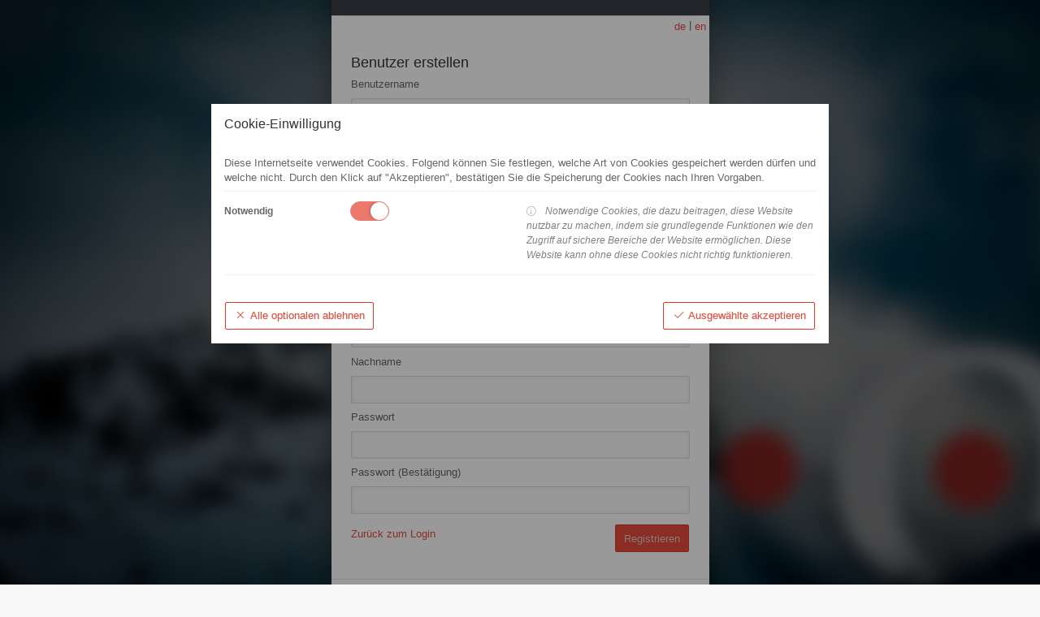

--- FILE ---
content_type: text/html; charset=utf-8
request_url: https://my.securepoint.de/register
body_size: 1217
content:
<!DOCTYPE html>
<html lang="de">
            <head>
    <meta charset="utf-8">
    <meta http-equiv="X-UA-Compatible" content="IE=edge">
    <meta content='width=device-width, initial-scale=1, maximum-scale=1, user-scalable=no' name='viewport'>
    <meta name="csrf-token" content="fW0Ld629SbltiXl8Lt67mcJF5n9zDfMmhV7qO3VJ">
    <link rel="shortcut icon" type="image/x-icon" href="https://my.securepoint.de/img/resources/img/favicon.ico">

    <title>Securepoint Resellerportal</title>

    <link href="https://my.securepoint.de/app.css" rel="stylesheet" />

    <script>
        window.Laravel = {"csrfToken":"fW0Ld629SbltiXl8Lt67mcJF5n9zDfMmhV7qO3VJ"}    </script>
    </head>
        <body class="login-page" data-name="body">
        <div id="loginBg"></div>
        <div id="wrapper">
                        <div class="box-shadow">
                <header id="main-header">
    <div id="logoarea">
        <a href="/" class="logo-small">
            <img src="https://my.securepoint.de/img/securepoint-icon_w_r.svg" class="logo"> <span class="app-name">Securepoint Resellerportal</span>
        </a>
    </div>
</header>
                <main>
                    <div class="lang-wrapper">
                        <a href="https://my.securepoint.de/register?lang=de">de</a> | <a href="https://my.securepoint.de/register?lang=en">en</a>
                    </div>
                        <div data-vue-component="Register"
         data-register-url="register"
         data-login-url="https://my.securepoint.de/login"
         data-session-status=""
         data-hide-fields.parse="[]"
         data-errors.parse="[]">
    </div>
                </main>
                <!-- Main Footer -->
<footer class="main-footer">
    <strong>© Securepoint GmbH &nbsp;&nbsp;&nbsp;•&nbsp;&nbsp;</strong> <a href="https://www.securepoint.de/unternehmen/impressum.html" target="_blank" title="Impressum">Impressum</a> |
    <span id="footerlinks">
        <a href="https://www.securepoint.de/unternehmen/agb.html" target="_blank" title="AGB">AGB</a> |
        <a href="https://www.securepoint.de/unternehmen/datenschutz.html" target="_blank" title="Datenschutz">Datenschutz</a>
    </span>
</footer>
            </div>
        </div>
        <script src="https://my.securepoint.de/translation/messages.js" type="text/javascript"></script>
        <script src="https://my.securepoint.de/app.js"></script>
    <div id="cookie-consent-dialog" class="modal">
    <div class="modal-dialog">
        <form action="https://my.securepoint.de/cookie/consent" method="post" class="modal-content">
            <input type="hidden" name="_token" value="fW0Ld629SbltiXl8Lt67mcJF5n9zDfMmhV7qO3VJ" autocomplete="off">                        <div class="modal-header">
                <h4 class="modal-title float-xs-left">
                    Cookie-Einwilligung
                </h4>
            </div>
            <div class="modal-body">
                <p>
                    Diese Internetseite verwendet Cookies. Folgend können Sie festlegen, welche Art von Cookies gespeichert werden dürfen und welche nicht. Durch den Klick auf "Akzeptieren", bestätigen Sie die Speicherung der Cookies nach Ihren Vorgaben.
                </p>
                <hr>
                                    <div class="row padding-xs-y">
                        <div class="first col-xs-24 col-lg-6 col-xl-5">
                            <label for="necessary" class="control-label inputname">
                                Notwendig
                            </label></div>
                        <div class="input col-xs-24 col-lg-8 col-xl-7">
                            <label class="form-field margin-xs-b-0 checkbox toggle">
                                <input disabled=&quot;disabled&quot;
                                       name="necessary" type="checkbox" checked="checked"
                                       class="checkbox cookie-toggle">
                                <span></span>
                            </label>
                        </div>
                        <div class="desc col-xs-24 col-lg-10 col-xl-12">
                            <p class="input-description">
                                Notwendige Cookies, die dazu beitragen, diese Website nutzbar zu machen, indem sie grundlegende Funktionen wie den Zugriff auf sichere Bereiche der Website ermöglichen. Diese Website kann ohne diese Cookies nicht richtig funktionieren.
                            </p>
                        </div>
                    </div>
                    <hr>
                            </div>
            <div class="box-footer content-2">
                <div class="row">
                    <div class="col-xs padding-xs-x">
                        <button class="btn btn-inverted" id="deny_cookies" name="submit" value="deny">
                            <i class="fal fa-fw fa-times"></i> Alle optionalen ablehnen
                        </button>
                        <button class="btn btn-inverted float-right" id="accept_cookies" name="submit" value="accept">
                            <i class="fal fa-fw fa-check"></i> Ausgewählte akzeptieren
                        </button>
                    </div>
                </div>
            </div>
        </form>
    </div>
</div>
</body>
</html>


--- FILE ---
content_type: text/css
request_url: https://my.securepoint.de/app.css
body_size: 169556
content:
@font-face {
  font-family: 'spicons';
  src:
    url(0039dde12090708435da.ttf?wsovhc) format('truetype'),
    url(d0f5352c876b5891db89.woff?wsovhc) format('woff'),
    url(f9dee5ae6d92500338c7.svg?wsovhc#spicons) format('svg');
  font-weight: normal;
  font-style: normal;
  font-display: block;
}

[class^="spicon-"], [class*=" spicon-"] {
  /* use !important to prevent issues with browser extensions that change fonts */
  font-family: 'spicons' !important;
  speak: never;
  font-style: normal;
  font-weight: normal;
  font-variant: normal;
  text-transform: none;
  line-height: 1;

  /* Better Font Rendering =========== */
  -webkit-font-smoothing: antialiased;
  -moz-osx-font-smoothing: grayscale;
}

.spicon-securepoint-mailsecurity:before {
  content: "\e929";
}
.spicon-securepoint-vpn-client:before {
  content: "\41";
}
.spicon-avatar-shield:before {
  content: "\e927";
}
.spicon-ssl-vpn-client:before {
  content: "\e900";
  color: #585858;
}
.spicon-antivirus:before {
  content: "\e901";
  color: #585858;
}
.spicon-avatar:before {
  content: "\e902";
  color: #585858;
}
.spicon-cert-plus:before {
  content: "\e903";
  color: #585858;
}
.spicon-cloud:before {
  content: "\e904";
  color: #585858;
}
.spicon-csa_mc .path1:before {
  content: "\e905";
  color: rgb(88, 88, 88);
}
.spicon-csa_mc .path2:before {
  content: "\e906";
  margin-left: -1em;
  color: rgb(88, 88, 88);
  opacity: 0.3;
}
.spicon-csa_mc .path3:before {
  content: "\e907";
  margin-left: -1em;
  color: rgb(88, 88, 88);
}
.spicon-csa:before {
  content: "\e908";
  color: #585858;
}
.spicon-datenschutz:before {
  content: "\e909";
  color: #585858;
}
.spicon-dsgvo:before {
  content: "\e90a";
  color: #585858;
}
.spicon-lizenz:before {
  content: "\e90b";
  color: #585858;
}
.spicon-mobile-security_mc .path1:before {
  content: "\e90c";
  color: rgb(88, 88, 88);
  opacity: 0.3;
}
.spicon-mobile-security_mc .path2:before {
  content: "\e90d";
  margin-left: -1em;
  color: rgb(88, 88, 88);
}
.spicon-mobile-security_mc .path3:before {
  content: "\e90e";
  margin-left: -1em;
  color: rgb(88, 88, 88);
  opacity: 0.3;
}
.spicon-mobile-security_mc .path4:before {
  content: "\e90f";
  margin-left: -1em;
  color: rgb(88, 88, 88);
}
.spicon-mobile-security_mc .path5:before {
  content: "\e910";
  margin-left: -1em;
  color: rgb(88, 88, 88);
  opacity: 0.3;
}
.spicon-mobile-security_mc .path6:before {
  content: "\e911";
  margin-left: -1em;
  color: rgb(88, 88, 88);
}
.spicon-mobile-security_mc .path7:before {
  content: "\e912";
  margin-left: -1em;
  color: rgb(88, 88, 88);
}
.spicon-mobile-security:before {
  content: "\e913";
  color: #585858;
}
.spicon-nac:before {
  content: "\e914";
  color: #585858;
}
.spicon-report:before {
  content: "\e915";
  color: #585858;
}
.spicon-schulung:before {
  content: "\e916";
  color: #585858;
}
.spicon-soc:before {
  content: "\e917";
  color: #585858;
}
.spicon-spdyn:before {
  content: "\e918";
  color: #585858;
}
.spicon-support:before {
  content: "\e919";
  color: #585858;
}
.spicon-uma:before {
  content: "\e91a";
  color: #585858;
}
.spicon-utm-admin:before {
  content: "\e91b";
  color: #585858;
}
.spicon-utm:before {
  content: "\e91c";
  color: #585858;
}
.spicon-ssl-vpn-client_mc .path1:before {
  content: "\e91d";
  color: rgb(88, 88, 88);
}
.spicon-ssl-vpn-client_mc .path2:before {
  content: "\e91e";
  margin-left: -1em;
  color: rgb(88, 88, 88);
  opacity: 0.2;
}
.spicon-ssl-vpn-client_mc .path3:before {
  content: "\e91f";
  margin-left: -1em;
  color: rgb(88, 88, 88);
  opacity: 0.2;
}
.spicon-ssl-vpn-client_mc .path4:before {
  content: "\e920";
  margin-left: -1em;
  color: rgb(88, 88, 88);
  opacity: 0.2;
}
.spicon-ssl-vpn-client_mc .path5:before {
  content: "\e921";
  margin-left: -1em;
  color: rgb(88, 88, 88);
  opacity: 0.2;
}
.spicon-ssl-vpn-client_mc .path6:before {
  content: "\e922";
  margin-left: -1em;
  color: rgb(88, 88, 88);
  opacity: 0.2;
}
.spicon-ssl-vpn-client_mc .path7:before {
  content: "\e923";
  margin-left: -1em;
  color: rgb(88, 88, 88);
  opacity: 0.2;
}
.spicon-ssl-vpn-client_mc .path8:before {
  content: "\e924";
  margin-left: -1em;
  color: rgb(88, 88, 88);
}
.spicon-sub:before {
  content: "\e925";
}
.spicon-ics:before {
  content: "\e926";
}
.spicon-usc:before {
  content: "\e928";
}

/**
 * easymde v2.18.0
 * Copyright Jeroen Akkerman
 * @link https://github.com/ionaru/easy-markdown-editor
 * @license MIT
 */
.CodeMirror{font-family:monospace;height:300px;color:#000;direction:ltr}.CodeMirror-lines{padding:4px 0}.CodeMirror pre.CodeMirror-line,.CodeMirror pre.CodeMirror-line-like{padding:0 4px}.CodeMirror-gutter-filler,.CodeMirror-scrollbar-filler{background-color:#fff}.CodeMirror-gutters{border-right:1px solid #ddd;background-color:#f7f7f7;white-space:nowrap}.CodeMirror-linenumber{padding:0 3px 0 5px;min-width:20px;text-align:right;color:#999;white-space:nowrap}.CodeMirror-guttermarker{color:#000}.CodeMirror-guttermarker-subtle{color:#999}.CodeMirror-cursor{border-left:1px solid #000;border-right:none;width:0}.CodeMirror div.CodeMirror-secondarycursor{border-left:1px solid silver}.cm-fat-cursor .CodeMirror-cursor{width:auto;border:0!important;background:#7e7}.cm-fat-cursor div.CodeMirror-cursors{z-index:1}.cm-fat-cursor .CodeMirror-line::selection,.cm-fat-cursor .CodeMirror-line>span::selection,.cm-fat-cursor .CodeMirror-line>span>span::selection{background:0 0}.cm-fat-cursor .CodeMirror-line::-moz-selection,.cm-fat-cursor .CodeMirror-line>span::-moz-selection,.cm-fat-cursor .CodeMirror-line>span>span::-moz-selection{background:0 0}.cm-fat-cursor{caret-color:transparent}@-moz-keyframes blink{50%{background-color:transparent}}@-webkit-keyframes blink{50%{background-color:transparent}}@keyframes blink{50%{background-color:transparent}}.cm-tab{display:inline-block;text-decoration:inherit}.CodeMirror-rulers{position:absolute;left:0;right:0;top:-50px;bottom:0;overflow:hidden}.CodeMirror-ruler{border-left:1px solid #ccc;top:0;bottom:0;position:absolute}.cm-s-default .cm-header{color:#00f}.cm-s-default .cm-quote{color:#090}.cm-negative{color:#d44}.cm-positive{color:#292}.cm-header,.cm-strong{font-weight:700}.cm-em{font-style:italic}.cm-link{text-decoration:underline}.cm-strikethrough{text-decoration:line-through}.cm-s-default .cm-keyword{color:#708}.cm-s-default .cm-atom{color:#219}.cm-s-default .cm-number{color:#164}.cm-s-default .cm-def{color:#00f}.cm-s-default .cm-variable-2{color:#05a}.cm-s-default .cm-type,.cm-s-default .cm-variable-3{color:#085}.cm-s-default .cm-comment{color:#a50}.cm-s-default .cm-string{color:#a11}.cm-s-default .cm-string-2{color:#f50}.cm-s-default .cm-meta{color:#555}.cm-s-default .cm-qualifier{color:#555}.cm-s-default .cm-builtin{color:#30a}.cm-s-default .cm-bracket{color:#997}.cm-s-default .cm-tag{color:#170}.cm-s-default .cm-attribute{color:#00c}.cm-s-default .cm-hr{color:#999}.cm-s-default .cm-link{color:#00c}.cm-s-default .cm-error{color:red}.cm-invalidchar{color:red}.CodeMirror-composing{border-bottom:2px solid}div.CodeMirror span.CodeMirror-matchingbracket{color:#0b0}div.CodeMirror span.CodeMirror-nonmatchingbracket{color:#a22}.CodeMirror-matchingtag{background:rgba(255,150,0,.3)}.CodeMirror-activeline-background{background:#e8f2ff}.CodeMirror{position:relative;overflow:hidden;background:#fff}.CodeMirror-scroll{overflow:scroll!important;margin-bottom:-50px;margin-right:-50px;padding-bottom:50px;height:100%;outline:0;position:relative;z-index:0}.CodeMirror-sizer{position:relative;border-right:50px solid transparent}.CodeMirror-gutter-filler,.CodeMirror-hscrollbar,.CodeMirror-scrollbar-filler,.CodeMirror-vscrollbar{position:absolute;z-index:6;display:none;outline:0}.CodeMirror-vscrollbar{right:0;top:0;overflow-x:hidden;overflow-y:scroll}.CodeMirror-hscrollbar{bottom:0;left:0;overflow-y:hidden;overflow-x:scroll}.CodeMirror-scrollbar-filler{right:0;bottom:0}.CodeMirror-gutter-filler{left:0;bottom:0}.CodeMirror-gutters{position:absolute;left:0;top:0;min-height:100%;z-index:3}.CodeMirror-gutter{white-space:normal;height:100%;display:inline-block;vertical-align:top;margin-bottom:-50px}.CodeMirror-gutter-wrapper{position:absolute;z-index:4;background:0 0!important;border:none!important}.CodeMirror-gutter-background{position:absolute;top:0;bottom:0;z-index:4}.CodeMirror-gutter-elt{position:absolute;cursor:default;z-index:4}.CodeMirror-gutter-wrapper ::selection{background-color:transparent}.CodeMirror-gutter-wrapper ::-moz-selection{background-color:transparent}.CodeMirror-lines{cursor:text;min-height:1px}.CodeMirror pre.CodeMirror-line,.CodeMirror pre.CodeMirror-line-like{-moz-border-radius:0;-webkit-border-radius:0;border-radius:0;border-width:0;background:0 0;font-family:inherit;font-size:inherit;margin:0;white-space:pre;word-wrap:normal;line-height:inherit;color:inherit;z-index:2;position:relative;overflow:visible;-webkit-tap-highlight-color:transparent;-webkit-font-variant-ligatures:contextual;font-variant-ligatures:contextual}.CodeMirror-wrap pre.CodeMirror-line,.CodeMirror-wrap pre.CodeMirror-line-like{word-wrap:break-word;white-space:pre-wrap;word-break:normal}.CodeMirror-linebackground{position:absolute;left:0;right:0;top:0;bottom:0;z-index:0}.CodeMirror-linewidget{position:relative;z-index:2;padding:.1px}.CodeMirror-rtl pre{direction:rtl}.CodeMirror-code{outline:0}.CodeMirror-gutter,.CodeMirror-gutters,.CodeMirror-linenumber,.CodeMirror-scroll,.CodeMirror-sizer{-moz-box-sizing:content-box;box-sizing:content-box}.CodeMirror-measure{position:absolute;width:100%;height:0;overflow:hidden;visibility:hidden}.CodeMirror-cursor{position:absolute;pointer-events:none}.CodeMirror-measure pre{position:static}div.CodeMirror-cursors{visibility:hidden;position:relative;z-index:3}div.CodeMirror-dragcursors{visibility:visible}.CodeMirror-focused div.CodeMirror-cursors{visibility:visible}.CodeMirror-selected{background:#d9d9d9}.CodeMirror-focused .CodeMirror-selected{background:#d7d4f0}.CodeMirror-crosshair{cursor:crosshair}.CodeMirror-line::selection,.CodeMirror-line>span::selection,.CodeMirror-line>span>span::selection{background:#d7d4f0}.CodeMirror-line::-moz-selection,.CodeMirror-line>span::-moz-selection,.CodeMirror-line>span>span::-moz-selection{background:#d7d4f0}.cm-searching{background-color:#ffa;background-color:rgba(255,255,0,.4)}.cm-force-border{padding-right:.1px}@media print{.CodeMirror div.CodeMirror-cursors{visibility:hidden}}.cm-tab-wrap-hack:after{content:''}span.CodeMirror-selectedtext{background:0 0}.EasyMDEContainer{display:block}.CodeMirror-rtl pre{direction:rtl}.EasyMDEContainer.sided--no-fullscreen{display:flex;flex-direction:row;flex-wrap:wrap}.EasyMDEContainer .CodeMirror{box-sizing:border-box;height:auto;border:1px solid #ced4da;border-bottom-left-radius:4px;border-bottom-right-radius:4px;padding:10px;font:inherit;z-index:0;word-wrap:break-word}.EasyMDEContainer .CodeMirror-scroll{cursor:text}.EasyMDEContainer .CodeMirror-fullscreen{background:#fff;position:fixed!important;top:50px;left:0;right:0;bottom:0;height:auto;z-index:8;border-right:none!important;border-bottom-right-radius:0!important}.EasyMDEContainer .CodeMirror-sided{width:50%!important}.EasyMDEContainer.sided--no-fullscreen .CodeMirror-sided{border-right:none!important;border-bottom-right-radius:0;position:relative;flex:1 1 auto}.EasyMDEContainer .CodeMirror-placeholder{opacity:.5}.EasyMDEContainer .CodeMirror-focused .CodeMirror-selected{background:#d9d9d9}.editor-toolbar{position:relative;-webkit-user-select:none;-moz-user-select:none;-ms-user-select:none;-o-user-select:none;user-select:none;padding:9px 10px;border-top:1px solid #ced4da;border-left:1px solid #ced4da;border-right:1px solid #ced4da;border-top-left-radius:4px;border-top-right-radius:4px}.editor-toolbar.fullscreen{width:100%;height:50px;padding-top:10px;padding-bottom:10px;box-sizing:border-box;background:#fff;border:0;position:fixed;top:0;left:0;opacity:1;z-index:9}.editor-toolbar.fullscreen::before{width:20px;height:50px;background:-moz-linear-gradient(left,#fff 0,rgba(255,255,255,0) 100%);background:-webkit-gradient(linear,left top,right top,color-stop(0,#fff),color-stop(100%,rgba(255,255,255,0)));background:-webkit-linear-gradient(left,#fff 0,rgba(255,255,255,0) 100%);background:-o-linear-gradient(left,#fff 0,rgba(255,255,255,0) 100%);background:-ms-linear-gradient(left,#fff 0,rgba(255,255,255,0) 100%);background:linear-gradient(to right,#fff 0,rgba(255,255,255,0) 100%);position:fixed;top:0;left:0;margin:0;padding:0}.editor-toolbar.fullscreen::after{width:20px;height:50px;background:-moz-linear-gradient(left,rgba(255,255,255,0) 0,#fff 100%);background:-webkit-gradient(linear,left top,right top,color-stop(0,rgba(255,255,255,0)),color-stop(100%,#fff));background:-webkit-linear-gradient(left,rgba(255,255,255,0) 0,#fff 100%);background:-o-linear-gradient(left,rgba(255,255,255,0) 0,#fff 100%);background:-ms-linear-gradient(left,rgba(255,255,255,0) 0,#fff 100%);background:linear-gradient(to right,rgba(255,255,255,0) 0,#fff 100%);position:fixed;top:0;right:0;margin:0;padding:0}.EasyMDEContainer.sided--no-fullscreen .editor-toolbar{width:100%}.editor-toolbar .easymde-dropdown,.editor-toolbar button{background:0 0;display:inline-block;text-align:center;text-decoration:none!important;height:30px;margin:0;padding:0;border:1px solid transparent;border-radius:3px;cursor:pointer}.editor-toolbar button{font-weight:700;min-width:30px;padding:0 6px;white-space:nowrap}.editor-toolbar button.active,.editor-toolbar button:hover{background:#fcfcfc;border-color:#95a5a6}.editor-toolbar i.separator{display:inline-block;width:0;border-left:1px solid #d9d9d9;border-right:1px solid #fff;color:transparent;text-indent:-10px;margin:0 6px}.editor-toolbar button:after{font-family:Arial,"Helvetica Neue",Helvetica,sans-serif;font-size:65%;vertical-align:text-bottom;position:relative;top:2px}.editor-toolbar button.heading-1:after{content:"1"}.editor-toolbar button.heading-2:after{content:"2"}.editor-toolbar button.heading-3:after{content:"3"}.editor-toolbar button.heading-bigger:after{content:"▲"}.editor-toolbar button.heading-smaller:after{content:"▼"}.editor-toolbar.disabled-for-preview button:not(.no-disable){opacity:.6;pointer-events:none}@media only screen and (max-width:700px){.editor-toolbar i.no-mobile{display:none}}.editor-statusbar{padding:8px 10px;font-size:12px;color:#959694;text-align:right}.EasyMDEContainer.sided--no-fullscreen .editor-statusbar{width:100%}.editor-statusbar span{display:inline-block;min-width:4em;margin-left:1em}.editor-statusbar .lines:before{content:'lines: '}.editor-statusbar .words:before{content:'words: '}.editor-statusbar .characters:before{content:'characters: '}.editor-preview-full{position:absolute;width:100%;height:100%;top:0;left:0;z-index:7;overflow:auto;display:none;box-sizing:border-box}.editor-preview-side{position:fixed;bottom:0;width:50%;top:50px;right:0;z-index:9;overflow:auto;display:none;box-sizing:border-box;border:1px solid #ddd;word-wrap:break-word}.editor-preview-active-side{display:block}.EasyMDEContainer.sided--no-fullscreen .editor-preview-active-side{flex:1 1 auto;height:auto;position:static}.editor-preview-active{display:block}.editor-preview{padding:10px;background:#fafafa}.editor-preview>p{margin-top:0}.editor-preview pre{background:#eee;margin-bottom:10px}.editor-preview table td,.editor-preview table th{border:1px solid #ddd;padding:5px}.cm-s-easymde .cm-tag{color:#63a35c}.cm-s-easymde .cm-attribute{color:#795da3}.cm-s-easymde .cm-string{color:#183691}.cm-s-easymde .cm-header-1{font-size:calc(1.375rem + 1.5vw)}.cm-s-easymde .cm-header-2{font-size:calc(1.325rem + .9vw)}.cm-s-easymde .cm-header-3{font-size:calc(1.3rem + .6vw)}.cm-s-easymde .cm-header-4{font-size:calc(1.275rem + .3vw)}.cm-s-easymde .cm-header-5{font-size:1.25rem}.cm-s-easymde .cm-header-6{font-size:1rem}.cm-s-easymde .cm-header-1,.cm-s-easymde .cm-header-2,.cm-s-easymde .cm-header-3,.cm-s-easymde .cm-header-4,.cm-s-easymde .cm-header-5,.cm-s-easymde .cm-header-6{margin-bottom:.5rem;line-height:1.2}.cm-s-easymde .cm-comment{background:rgba(0,0,0,.05);border-radius:2px}.cm-s-easymde .cm-link{color:#7f8c8d}.cm-s-easymde .cm-url{color:#aab2b3}.cm-s-easymde .cm-quote{color:#7f8c8d;font-style:italic}.editor-toolbar .easymde-dropdown{position:relative;background:linear-gradient(to bottom right,#fff 0,#fff 84%,#333 50%,#333 100%);border-radius:0;border:1px solid #fff}.editor-toolbar .easymde-dropdown:hover{background:linear-gradient(to bottom right,#fff 0,#fff 84%,#333 50%,#333 100%)}.easymde-dropdown-content{display:block;visibility:hidden;position:absolute;background-color:#f9f9f9;box-shadow:0 8px 16px 0 rgba(0,0,0,.2);padding:8px;z-index:2;top:30px}.easymde-dropdown:active .easymde-dropdown-content,.easymde-dropdown:focus .easymde-dropdown-content,.easymde-dropdown:focus-within .easymde-dropdown-content{visibility:visible}.easymde-dropdown-content button{display:block}span[data-img-src]::after{content:'';background-image:var(--bg-image);display:block;max-height:100%;max-width:100%;background-size:contain;height:0;padding-top:var(--height);width:var(--width);background-repeat:no-repeat}.CodeMirror .cm-spell-error:not(.cm-url):not(.cm-comment):not(.cm-tag):not(.cm-word){background:rgba(255,0,0,.15)}
/*!
 * Ladda
 * http://lab.hakim.se/ladda
 * MIT licensed
 *
 * Copyright (C) 2018 Hakim El Hattab, http://hakim.se
 */@keyframes ladda-spinner-line-fade{0%,100%{opacity:.22}1%{opacity:1}}.ladda-button{position:relative}.ladda-button .ladda-spinner{position:absolute;z-index:2;display:inline-block;width:32px;top:50%;margin-top:0;opacity:0;pointer-events:none}.ladda-button .ladda-label{position:relative;z-index:3}.ladda-button .ladda-progress{position:absolute;width:0;height:100%;left:0;top:0;background:rgba(0,0,0,.2);display:none;transition:.1s linear all}.ladda-button[data-loading] .ladda-progress{display:block}.ladda-button,.ladda-button .ladda-spinner,.ladda-button .ladda-label{transition:.3s cubic-bezier(0.175, 0.885, 0.32, 1.275) all}.ladda-button[data-style=zoom-in],.ladda-button[data-style=zoom-in] .ladda-spinner,.ladda-button[data-style=zoom-in] .ladda-label,.ladda-button[data-style=zoom-out],.ladda-button[data-style=zoom-out] .ladda-spinner,.ladda-button[data-style=zoom-out] .ladda-label{transition:.3s ease all}.ladda-button[data-style=expand-right] .ladda-spinner{right:-6px}.ladda-button[data-style=expand-right][data-size=s] .ladda-spinner,.ladda-button[data-style=expand-right][data-size=xs] .ladda-spinner{right:-12px}.ladda-button[data-style=expand-right][data-loading]{padding-right:56px}.ladda-button[data-style=expand-right][data-loading] .ladda-spinner{opacity:1}.ladda-button[data-style=expand-right][data-loading][data-size=s],.ladda-button[data-style=expand-right][data-loading][data-size=xs]{padding-right:40px}.ladda-button[data-style=expand-left] .ladda-spinner{left:26px}.ladda-button[data-style=expand-left][data-size=s] .ladda-spinner,.ladda-button[data-style=expand-left][data-size=xs] .ladda-spinner{left:4px}.ladda-button[data-style=expand-left][data-loading]{padding-left:56px}.ladda-button[data-style=expand-left][data-loading] .ladda-spinner{opacity:1}.ladda-button[data-style=expand-left][data-loading][data-size=s],.ladda-button[data-style=expand-left][data-loading][data-size=xs]{padding-left:40px}.ladda-button[data-style=expand-up]{overflow:hidden}.ladda-button[data-style=expand-up] .ladda-spinner{top:-32px;left:50%;margin-left:0}.ladda-button[data-style=expand-up][data-loading]{padding-top:54px}.ladda-button[data-style=expand-up][data-loading] .ladda-spinner{opacity:1;top:26px;margin-top:0}.ladda-button[data-style=expand-up][data-loading][data-size=s],.ladda-button[data-style=expand-up][data-loading][data-size=xs]{padding-top:32px}.ladda-button[data-style=expand-up][data-loading][data-size=s] .ladda-spinner,.ladda-button[data-style=expand-up][data-loading][data-size=xs] .ladda-spinner{top:4px}.ladda-button[data-style=expand-down]{overflow:hidden}.ladda-button[data-style=expand-down] .ladda-spinner{top:62px;left:50%;margin-left:0}.ladda-button[data-style=expand-down][data-size=s] .ladda-spinner,.ladda-button[data-style=expand-down][data-size=xs] .ladda-spinner{top:40px}.ladda-button[data-style=expand-down][data-loading]{padding-bottom:54px}.ladda-button[data-style=expand-down][data-loading] .ladda-spinner{opacity:1}.ladda-button[data-style=expand-down][data-loading][data-size=s],.ladda-button[data-style=expand-down][data-loading][data-size=xs]{padding-bottom:32px}.ladda-button[data-style=slide-left]{overflow:hidden}.ladda-button[data-style=slide-left] .ladda-label{position:relative}.ladda-button[data-style=slide-left] .ladda-spinner{left:100%;margin-left:0}.ladda-button[data-style=slide-left][data-loading] .ladda-label{opacity:0;left:-100%}.ladda-button[data-style=slide-left][data-loading] .ladda-spinner{opacity:1;left:50%}.ladda-button[data-style=slide-right]{overflow:hidden}.ladda-button[data-style=slide-right] .ladda-label{position:relative}.ladda-button[data-style=slide-right] .ladda-spinner{right:100%;margin-left:0;left:16px}[dir=rtl] .ladda-button[data-style=slide-right] .ladda-spinner{right:auto}.ladda-button[data-style=slide-right][data-loading] .ladda-label{opacity:0;left:100%}.ladda-button[data-style=slide-right][data-loading] .ladda-spinner{opacity:1;left:50%}.ladda-button[data-style=slide-up]{overflow:hidden}.ladda-button[data-style=slide-up] .ladda-label{position:relative}.ladda-button[data-style=slide-up] .ladda-spinner{left:50%;margin-left:0;margin-top:1em}.ladda-button[data-style=slide-up][data-loading] .ladda-label{opacity:0;top:-1em}.ladda-button[data-style=slide-up][data-loading] .ladda-spinner{opacity:1;margin-top:0}.ladda-button[data-style=slide-down]{overflow:hidden}.ladda-button[data-style=slide-down] .ladda-label{position:relative}.ladda-button[data-style=slide-down] .ladda-spinner{left:50%;margin-left:0;margin-top:-2em}.ladda-button[data-style=slide-down][data-loading] .ladda-label{opacity:0;top:1em}.ladda-button[data-style=slide-down][data-loading] .ladda-spinner{opacity:1;margin-top:0}.ladda-button[data-style=zoom-out]{overflow:hidden}.ladda-button[data-style=zoom-out] .ladda-label{position:relative;display:inline-block}.ladda-button[data-style=zoom-out] .ladda-spinner{left:50%;margin-left:32px;transform:scale(2.5)}.ladda-button[data-style=zoom-out][data-loading] .ladda-label{opacity:0;transform:scale(0.5)}.ladda-button[data-style=zoom-out][data-loading] .ladda-spinner{opacity:1;margin-left:0;transform:none}.ladda-button[data-style=zoom-in]{overflow:hidden}.ladda-button[data-style=zoom-in] .ladda-label{position:relative;display:inline-block}.ladda-button[data-style=zoom-in] .ladda-spinner{left:50%;margin-left:-16px;transform:scale(0.2)}.ladda-button[data-style=zoom-in][data-loading] .ladda-label{opacity:0;transform:scale(2.2)}.ladda-button[data-style=zoom-in][data-loading] .ladda-spinner{opacity:1;margin-left:0;transform:none}.ladda-button[data-style=contract]{overflow:hidden;width:100px}.ladda-button[data-style=contract] .ladda-spinner{left:50%;margin-left:0}.ladda-button[data-style=contract][data-loading]{border-radius:50%;width:52px}.ladda-button[data-style=contract][data-loading] .ladda-label{opacity:0}.ladda-button[data-style=contract][data-loading] .ladda-spinner{opacity:1}.ladda-button[data-style=contract-overlay]{overflow:hidden;width:100px;box-shadow:0px 0px 0px 2000px rgba(0,0,0,0)}.ladda-button[data-style=contract-overlay] .ladda-spinner{left:50%;margin-left:0}.ladda-button[data-style=contract-overlay][data-loading]{border-radius:50%;width:52px;box-shadow:0px 0px 0px 2000px rgba(0,0,0,.8)}.ladda-button[data-style=contract-overlay][data-loading] .ladda-label{opacity:0}.ladda-button[data-style=contract-overlay][data-loading] .ladda-spinner{opacity:1}[dir=rtl] .ladda-spinner>div{left:25% !important}/*!
 * Font Awesome Pro 6.4.2 by @fontawesome - https://fontawesome.com
 * License - https://fontawesome.com/license (Commercial License)
 * Copyright 2023 Fonticons, Inc.
 */.fa{font-family:var(--fa-style-family, "Font Awesome 6 Pro");font-weight:var(--fa-style, 900)}.fa,.fa-classic,.fa-sharp,.fas,.fa-solid,.far,.fa-regular,.fasr,.fal,.fa-light,.fasl,.fat,.fa-thin,.fad,.fa-duotone,.fass,.fa-sharp-solid,.fab,.fa-brands{-moz-osx-font-smoothing:grayscale;-webkit-font-smoothing:antialiased;display:var(--fa-display, inline-block);font-style:normal;font-variant:normal;line-height:1;text-rendering:auto}.fas,.fa-classic,.fa-solid,.far,.fa-regular,.fal,.fa-light,.fat,.fa-thin{font-family:"Font Awesome 6 Pro"}.fab,.fa-brands{font-family:"Font Awesome 6 Brands"}.fad,.fa-classic.fa-duotone,.fa-duotone{font-family:"Font Awesome 6 Duotone"}.fass,.fasr,.fasl,.fa-sharp{font-family:"Font Awesome 6 Sharp"}.fass,.fa-sharp{font-weight:900}.fa-1x{font-size:1em}.fa-2x{font-size:2em}.fa-3x{font-size:3em}.fa-4x{font-size:4em}.fa-5x{font-size:5em}.fa-6x{font-size:6em}.fa-7x{font-size:7em}.fa-8x{font-size:8em}.fa-9x{font-size:9em}.fa-10x{font-size:10em}.fa-2xs{font-size:.625em;line-height:.1em;vertical-align:.225em}.fa-xs{font-size:.75em;line-height:.0833333337em;vertical-align:.125em}.fa-sm{font-size:.875em;line-height:.0714285718em;vertical-align:.0535714295em}.fa-lg{font-size:1.25em;line-height:.05em;vertical-align:-.075em}.fa-xl{font-size:1.5em;line-height:.0416666682em;vertical-align:-0.125em}.fa-2xl{font-size:2em;line-height:.03125em;vertical-align:-0.1875em}.fa-fw{text-align:center;width:1.25em}.fa-ul{list-style-type:none;margin-left:var(--fa-li-margin, 2.5em);padding-left:0}.fa-ul>li{position:relative}.fa-li{left:calc(var(--fa-li-width, 2em)*-1);position:absolute;text-align:center;width:var(--fa-li-width, 2em);line-height:inherit}.fa-border{border-color:var(--fa-border-color, #eee);border-radius:var(--fa-border-radius, 0.1em);border-style:var(--fa-border-style, solid);border-width:var(--fa-border-width, 0.08em);padding:var(--fa-border-padding, 0.2em 0.25em 0.15em)}.fa-pull-left{float:left;margin-right:var(--fa-pull-margin, 0.3em)}.fa-pull-right{float:right;margin-left:var(--fa-pull-margin, 0.3em)}.fa-beat{animation-name:fa-beat;animation-delay:var(--fa-animation-delay, 0s);animation-direction:var(--fa-animation-direction, normal);animation-duration:var(--fa-animation-duration, 1s);animation-iteration-count:var(--fa-animation-iteration-count, infinite);animation-timing-function:var(--fa-animation-timing, ease-in-out)}.fa-bounce{animation-name:fa-bounce;animation-delay:var(--fa-animation-delay, 0s);animation-direction:var(--fa-animation-direction, normal);animation-duration:var(--fa-animation-duration, 1s);animation-iteration-count:var(--fa-animation-iteration-count, infinite);animation-timing-function:var(--fa-animation-timing, cubic-bezier(0.28, 0.84, 0.42, 1))}.fa-fade{animation-name:fa-fade;animation-delay:var(--fa-animation-delay, 0s);animation-direction:var(--fa-animation-direction, normal);animation-duration:var(--fa-animation-duration, 1s);animation-iteration-count:var(--fa-animation-iteration-count, infinite);animation-timing-function:var(--fa-animation-timing, cubic-bezier(0.4, 0, 0.6, 1))}.fa-beat-fade{animation-name:fa-beat-fade;animation-delay:var(--fa-animation-delay, 0s);animation-direction:var(--fa-animation-direction, normal);animation-duration:var(--fa-animation-duration, 1s);animation-iteration-count:var(--fa-animation-iteration-count, infinite);animation-timing-function:var(--fa-animation-timing, cubic-bezier(0.4, 0, 0.6, 1))}.fa-flip{animation-name:fa-flip;animation-delay:var(--fa-animation-delay, 0s);animation-direction:var(--fa-animation-direction, normal);animation-duration:var(--fa-animation-duration, 1s);animation-iteration-count:var(--fa-animation-iteration-count, infinite);animation-timing-function:var(--fa-animation-timing, ease-in-out)}.fa-shake{animation-name:fa-shake;animation-delay:var(--fa-animation-delay, 0s);animation-direction:var(--fa-animation-direction, normal);animation-duration:var(--fa-animation-duration, 1s);animation-iteration-count:var(--fa-animation-iteration-count, infinite);animation-timing-function:var(--fa-animation-timing, linear)}.fa-spin{animation-name:fa-spin;animation-delay:var(--fa-animation-delay, 0s);animation-direction:var(--fa-animation-direction, normal);animation-duration:var(--fa-animation-duration, 2s);animation-iteration-count:var(--fa-animation-iteration-count, infinite);animation-timing-function:var(--fa-animation-timing, linear)}.fa-spin-reverse{--fa-animation-direction: reverse}.fa-pulse,.fa-spin-pulse{animation-name:fa-spin;animation-direction:var(--fa-animation-direction, normal);animation-duration:var(--fa-animation-duration, 1s);animation-iteration-count:var(--fa-animation-iteration-count, infinite);animation-timing-function:var(--fa-animation-timing, steps(8))}@media(prefers-reduced-motion: reduce){.fa-beat,.fa-bounce,.fa-fade,.fa-beat-fade,.fa-flip,.fa-pulse,.fa-shake,.fa-spin,.fa-spin-pulse{animation-delay:-1ms;animation-duration:1ms;animation-iteration-count:1;transition-delay:0s;transition-duration:0s}}@keyframes fa-beat{0%,90%{transform:scale(1)}45%{transform:scale(var(--fa-beat-scale, 1.25))}}@keyframes fa-bounce{0%{transform:scale(1, 1) translateY(0)}10%{transform:scale(var(--fa-bounce-start-scale-x, 1.1), var(--fa-bounce-start-scale-y, 0.9)) translateY(0)}30%{transform:scale(var(--fa-bounce-jump-scale-x, 0.9), var(--fa-bounce-jump-scale-y, 1.1)) translateY(var(--fa-bounce-height, -0.5em))}50%{transform:scale(var(--fa-bounce-land-scale-x, 1.05), var(--fa-bounce-land-scale-y, 0.95)) translateY(0)}57%{transform:scale(1, 1) translateY(var(--fa-bounce-rebound, -0.125em))}64%{transform:scale(1, 1) translateY(0)}100%{transform:scale(1, 1) translateY(0)}}@keyframes fa-fade{50%{opacity:var(--fa-fade-opacity, 0.4)}}@keyframes fa-beat-fade{0%,100%{opacity:var(--fa-beat-fade-opacity, 0.4);transform:scale(1)}50%{opacity:1;transform:scale(var(--fa-beat-fade-scale, 1.125))}}@keyframes fa-flip{50%{transform:rotate3d(var(--fa-flip-x, 0), var(--fa-flip-y, 1), var(--fa-flip-z, 0), var(--fa-flip-angle, -180deg))}}@keyframes fa-shake{0%{transform:rotate(-15deg)}4%{transform:rotate(15deg)}8%,24%{transform:rotate(-18deg)}12%,28%{transform:rotate(18deg)}16%{transform:rotate(-22deg)}20%{transform:rotate(22deg)}32%{transform:rotate(-12deg)}36%{transform:rotate(12deg)}40%,100%{transform:rotate(0deg)}}@keyframes fa-spin{0%{transform:rotate(0deg)}100%{transform:rotate(360deg)}}.fa-rotate-90{transform:rotate(90deg)}.fa-rotate-180{transform:rotate(180deg)}.fa-rotate-270{transform:rotate(270deg)}.fa-flip-horizontal{transform:scale(-1, 1)}.fa-flip-vertical{transform:scale(1, -1)}.fa-flip-both,.fa-flip-horizontal.fa-flip-vertical{transform:scale(-1, -1)}.fa-rotate-by{transform:rotate(var(--fa-rotate-angle, none))}.fa-stack{display:inline-block;height:2em;line-height:2em;position:relative;vertical-align:middle;width:2.5em}.fa-stack-1x,.fa-stack-2x{left:0;position:absolute;text-align:center;width:100%;z-index:var(--fa-stack-z-index, auto)}.fa-stack-1x{line-height:inherit}.fa-stack-2x{font-size:2em}.fa-inverse{color:var(--fa-inverse, #fff)}.fa-0::before{content:"\30 "}.fa-1::before{content:"\31 "}.fa-2::before{content:"\32 "}.fa-3::before{content:"\33 "}.fa-4::before{content:"\34 "}.fa-5::before{content:"\35 "}.fa-6::before{content:"\36 "}.fa-7::before{content:"\37 "}.fa-8::before{content:"\38 "}.fa-9::before{content:"\39 "}.fa-fill-drip::before{content:""}.fa-arrows-to-circle::before{content:""}.fa-circle-chevron-right::before{content:""}.fa-chevron-circle-right::before{content:""}.fa-wagon-covered::before{content:""}.fa-line-height::before{content:""}.fa-bagel::before{content:""}.fa-transporter-7::before{content:""}.fa-at::before{content:"\@"}.fa-rectangles-mixed::before{content:""}.fa-phone-arrow-up-right::before{content:""}.fa-phone-arrow-up::before{content:""}.fa-phone-outgoing::before{content:""}.fa-trash-can::before{content:""}.fa-trash-alt::before{content:""}.fa-circle-l::before{content:""}.fa-head-side-goggles::before{content:""}.fa-head-vr::before{content:""}.fa-text-height::before{content:""}.fa-user-xmark::before{content:""}.fa-user-times::before{content:""}.fa-face-hand-yawn::before{content:""}.fa-gauge-simple-min::before{content:""}.fa-tachometer-slowest::before{content:""}.fa-stethoscope::before{content:""}.fa-coffin::before{content:""}.fa-message::before{content:""}.fa-comment-alt::before{content:""}.fa-salad::before{content:""}.fa-bowl-salad::before{content:""}.fa-info::before{content:""}.fa-robot-astromech::before{content:""}.fa-ring-diamond::before{content:""}.fa-fondue-pot::before{content:""}.fa-theta::before{content:""}.fa-face-hand-peeking::before{content:""}.fa-square-user::before{content:""}.fa-down-left-and-up-right-to-center::before{content:""}.fa-compress-alt::before{content:""}.fa-explosion::before{content:""}.fa-file-lines::before{content:""}.fa-file-alt::before{content:""}.fa-file-text::before{content:""}.fa-wave-square::before{content:""}.fa-ring::before{content:""}.fa-building-un::before{content:""}.fa-dice-three::before{content:""}.fa-tire-pressure-warning::before{content:""}.fa-wifi-fair::before{content:""}.fa-wifi-2::before{content:""}.fa-calendar-days::before{content:""}.fa-calendar-alt::before{content:""}.fa-mp3-player::before{content:""}.fa-anchor-circle-check::before{content:""}.fa-tally-4::before{content:""}.fa-rectangle-history::before{content:""}.fa-building-circle-arrow-right::before{content:""}.fa-volleyball::before{content:""}.fa-volleyball-ball::before{content:""}.fa-sun-haze::before{content:""}.fa-text-size::before{content:""}.fa-ufo::before{content:""}.fa-fork::before{content:""}.fa-utensil-fork::before{content:""}.fa-arrows-up-to-line::before{content:""}.fa-mobile-signal::before{content:""}.fa-barcode-scan::before{content:""}.fa-sort-down::before{content:""}.fa-sort-desc::before{content:""}.fa-folder-arrow-down::before{content:""}.fa-folder-download::before{content:""}.fa-circle-minus::before{content:""}.fa-minus-circle::before{content:""}.fa-face-icicles::before{content:""}.fa-shovel::before{content:""}.fa-door-open::before{content:""}.fa-films::before{content:""}.fa-right-from-bracket::before{content:""}.fa-sign-out-alt::before{content:""}.fa-face-glasses::before{content:""}.fa-nfc::before{content:""}.fa-atom::before{content:""}.fa-soap::before{content:""}.fa-icons::before{content:""}.fa-heart-music-camera-bolt::before{content:""}.fa-microphone-lines-slash::before{content:""}.fa-microphone-alt-slash::before{content:""}.fa-closed-captioning-slash::before{content:""}.fa-calculator-simple::before{content:""}.fa-calculator-alt::before{content:""}.fa-bridge-circle-check::before{content:""}.fa-sliders-up::before{content:""}.fa-sliders-v::before{content:""}.fa-location-minus::before{content:""}.fa-map-marker-minus::before{content:""}.fa-pump-medical::before{content:""}.fa-fingerprint::before{content:""}.fa-ski-boot::before{content:""}.fa-standard-definition::before{content:""}.fa-rectangle-sd::before{content:""}.fa-h1::before{content:""}.fa-hand-point-right::before{content:""}.fa-magnifying-glass-location::before{content:""}.fa-search-location::before{content:""}.fa-message-bot::before{content:""}.fa-forward-step::before{content:""}.fa-step-forward::before{content:""}.fa-face-smile-beam::before{content:""}.fa-smile-beam::before{content:""}.fa-light-ceiling::before{content:""}.fa-message-exclamation::before{content:""}.fa-comment-alt-exclamation::before{content:""}.fa-bowl-scoop::before{content:""}.fa-bowl-shaved-ice::before{content:""}.fa-square-x::before{content:""}.fa-utility-pole-double::before{content:""}.fa-flag-checkered::before{content:""}.fa-chevrons-up::before{content:""}.fa-chevron-double-up::before{content:""}.fa-football::before{content:""}.fa-football-ball::before{content:""}.fa-user-vneck::before{content:""}.fa-school-circle-exclamation::before{content:""}.fa-crop::before{content:""}.fa-angles-down::before{content:""}.fa-angle-double-down::before{content:""}.fa-users-rectangle::before{content:""}.fa-people-roof::before{content:""}.fa-square-arrow-right::before{content:""}.fa-arrow-square-right::before{content:""}.fa-location-plus::before{content:""}.fa-map-marker-plus::before{content:""}.fa-lightbulb-exclamation-on::before{content:""}.fa-people-line::before{content:""}.fa-beer-mug-empty::before{content:""}.fa-beer::before{content:""}.fa-crate-empty::before{content:""}.fa-diagram-predecessor::before{content:""}.fa-transporter::before{content:""}.fa-calendar-circle-user::before{content:""}.fa-arrow-up-long::before{content:""}.fa-long-arrow-up::before{content:""}.fa-person-carry-box::before{content:""}.fa-person-carry::before{content:""}.fa-fire-flame-simple::before{content:""}.fa-burn::before{content:""}.fa-person::before{content:""}.fa-male::before{content:""}.fa-laptop::before{content:""}.fa-file-csv::before{content:""}.fa-menorah::before{content:""}.fa-union::before{content:""}.fa-chevrons-left::before{content:""}.fa-chevron-double-left::before{content:""}.fa-circle-heart::before{content:""}.fa-heart-circle::before{content:""}.fa-truck-plane::before{content:""}.fa-record-vinyl::before{content:""}.fa-bring-forward::before{content:""}.fa-square-p::before{content:""}.fa-face-grin-stars::before{content:""}.fa-grin-stars::before{content:""}.fa-sigma::before{content:""}.fa-camera-movie::before{content:""}.fa-bong::before{content:""}.fa-clarinet::before{content:""}.fa-truck-flatbed::before{content:""}.fa-spaghetti-monster-flying::before{content:""}.fa-pastafarianism::before{content:""}.fa-arrow-down-up-across-line::before{content:""}.fa-leaf-heart::before{content:""}.fa-house-building::before{content:""}.fa-cheese-swiss::before{content:""}.fa-spoon::before{content:""}.fa-utensil-spoon::before{content:""}.fa-jar-wheat::before{content:""}.fa-envelopes-bulk::before{content:""}.fa-mail-bulk::before{content:""}.fa-file-circle-exclamation::before{content:""}.fa-bow-arrow::before{content:""}.fa-cart-xmark::before{content:""}.fa-hexagon-xmark::before{content:""}.fa-times-hexagon::before{content:""}.fa-xmark-hexagon::before{content:""}.fa-circle-h::before{content:""}.fa-hospital-symbol::before{content:""}.fa-merge::before{content:""}.fa-pager::before{content:""}.fa-cart-minus::before{content:""}.fa-address-book::before{content:""}.fa-contact-book::before{content:""}.fa-pan-frying::before{content:""}.fa-grid::before{content:""}.fa-grid-3::before{content:""}.fa-football-helmet::before{content:""}.fa-hand-love::before{content:""}.fa-trees::before{content:""}.fa-strikethrough::before{content:""}.fa-page::before{content:""}.fa-k::before{content:"K"}.fa-diagram-previous::before{content:""}.fa-gauge-min::before{content:""}.fa-tachometer-alt-slowest::before{content:""}.fa-folder-grid::before{content:""}.fa-eggplant::before{content:""}.fa-ram::before{content:""}.fa-landmark-flag::before{content:""}.fa-lips::before{content:""}.fa-pencil::before{content:""}.fa-pencil-alt::before{content:""}.fa-backward::before{content:""}.fa-caret-right::before{content:""}.fa-comments::before{content:""}.fa-paste::before{content:""}.fa-file-clipboard::before{content:""}.fa-desktop-arrow-down::before{content:""}.fa-code-pull-request::before{content:""}.fa-pumpkin::before{content:""}.fa-clipboard-list::before{content:""}.fa-pen-field::before{content:""}.fa-blueberries::before{content:""}.fa-truck-ramp-box::before{content:""}.fa-truck-loading::before{content:""}.fa-note::before{content:""}.fa-arrow-down-to-square::before{content:""}.fa-user-check::before{content:""}.fa-cloud-xmark::before{content:""}.fa-vial-virus::before{content:""}.fa-book-blank::before{content:""}.fa-book-alt::before{content:""}.fa-golf-flag-hole::before{content:""}.fa-message-arrow-down::before{content:""}.fa-comment-alt-arrow-down::before{content:""}.fa-face-unamused::before{content:""}.fa-sheet-plastic::before{content:""}.fa-circle-9::before{content:""}.fa-blog::before{content:""}.fa-user-ninja::before{content:""}.fa-pencil-slash::before{content:""}.fa-bowling-pins::before{content:""}.fa-person-arrow-up-from-line::before{content:""}.fa-down-right::before{content:""}.fa-scroll-torah::before{content:""}.fa-torah::before{content:""}.fa-webhook::before{content:""}.fa-blinds-open::before{content:""}.fa-fence::before{content:""}.fa-up::before{content:""}.fa-arrow-alt-up::before{content:""}.fa-broom-ball::before{content:""}.fa-quidditch::before{content:""}.fa-quidditch-broom-ball::before{content:""}.fa-drumstick::before{content:""}.fa-square-v::before{content:""}.fa-face-awesome::before{content:""}.fa-gave-dandy::before{content:""}.fa-dial-off::before{content:""}.fa-toggle-off::before{content:""}.fa-face-smile-horns::before{content:""}.fa-box-archive::before{content:""}.fa-archive::before{content:""}.fa-grapes::before{content:""}.fa-person-drowning::before{content:""}.fa-dial-max::before{content:""}.fa-circle-m::before{content:""}.fa-calendar-image::before{content:""}.fa-circle-caret-down::before{content:""}.fa-caret-circle-down::before{content:""}.fa-arrow-down-9-1::before{content:""}.fa-sort-numeric-desc::before{content:""}.fa-sort-numeric-down-alt::before{content:""}.fa-face-grin-tongue-squint::before{content:""}.fa-grin-tongue-squint::before{content:""}.fa-shish-kebab::before{content:""}.fa-spray-can::before{content:""}.fa-alarm-snooze::before{content:""}.fa-scarecrow::before{content:""}.fa-truck-monster::before{content:""}.fa-gift-card::before{content:""}.fa-w::before{content:"W"}.fa-code-pull-request-draft::before{content:""}.fa-square-b::before{content:""}.fa-elephant::before{content:""}.fa-earth-africa::before{content:""}.fa-globe-africa::before{content:""}.fa-rainbow::before{content:""}.fa-circle-notch::before{content:""}.fa-tablet-screen-button::before{content:""}.fa-tablet-alt::before{content:""}.fa-paw::before{content:""}.fa-message-question::before{content:""}.fa-cloud::before{content:""}.fa-trowel-bricks::before{content:""}.fa-square-3::before{content:""}.fa-face-flushed::before{content:""}.fa-flushed::before{content:""}.fa-hospital-user::before{content:""}.fa-microwave::before{content:""}.fa-chf-sign::before{content:""}.fa-tent-arrow-left-right::before{content:""}.fa-cart-circle-arrow-up::before{content:""}.fa-trash-clock::before{content:""}.fa-gavel::before{content:""}.fa-legal::before{content:""}.fa-sprinkler-ceiling::before{content:""}.fa-browsers::before{content:""}.fa-trillium::before{content:""}.fa-music-slash::before{content:""}.fa-truck-ramp::before{content:""}.fa-binoculars::before{content:""}.fa-microphone-slash::before{content:""}.fa-box-tissue::before{content:""}.fa-circle-c::before{content:""}.fa-star-christmas::before{content:""}.fa-chart-bullet::before{content:""}.fa-motorcycle::before{content:""}.fa-tree-christmas::before{content:""}.fa-tire-flat::before{content:""}.fa-sunglasses::before{content:""}.fa-badge::before{content:""}.fa-message-pen::before{content:""}.fa-comment-alt-edit::before{content:""}.fa-message-edit::before{content:""}.fa-bell-concierge::before{content:""}.fa-concierge-bell::before{content:""}.fa-pen-ruler::before{content:""}.fa-pencil-ruler::before{content:""}.fa-arrow-progress::before{content:""}.fa-chess-rook-piece::before{content:""}.fa-chess-rook-alt::before{content:""}.fa-square-root::before{content:""}.fa-album-collection-circle-plus::before{content:""}.fa-people-arrows::before{content:""}.fa-people-arrows-left-right::before{content:""}.fa-face-angry-horns::before{content:""}.fa-mars-and-venus-burst::before{content:""}.fa-tombstone::before{content:""}.fa-square-caret-right::before{content:""}.fa-caret-square-right::before{content:""}.fa-scissors::before{content:""}.fa-cut::before{content:""}.fa-list-music::before{content:""}.fa-sun-plant-wilt::before{content:""}.fa-toilets-portable::before{content:""}.fa-hockey-puck::before{content:""}.fa-mustache::before{content:""}.fa-hyphen::before{content:"\-"}.fa-table::before{content:""}.fa-user-chef::before{content:""}.fa-message-image::before{content:""}.fa-comment-alt-image::before{content:""}.fa-users-medical::before{content:""}.fa-sensor-triangle-exclamation::before{content:""}.fa-sensor-alert::before{content:""}.fa-magnifying-glass-arrow-right::before{content:""}.fa-tachograph-digital::before{content:""}.fa-digital-tachograph::before{content:""}.fa-face-mask::before{content:""}.fa-pickleball::before{content:""}.fa-star-sharp-half::before{content:""}.fa-users-slash::before{content:""}.fa-clover::before{content:""}.fa-meat::before{content:""}.fa-reply::before{content:""}.fa-mail-reply::before{content:""}.fa-star-and-crescent::before{content:""}.fa-empty-set::before{content:""}.fa-house-fire::before{content:""}.fa-square-minus::before{content:""}.fa-minus-square::before{content:""}.fa-helicopter::before{content:""}.fa-bird::before{content:""}.fa-compass::before{content:""}.fa-square-caret-down::before{content:""}.fa-caret-square-down::before{content:""}.fa-heart-half-stroke::before{content:""}.fa-heart-half-alt::before{content:""}.fa-file-circle-question::before{content:""}.fa-laptop-code::before{content:""}.fa-joystick::before{content:""}.fa-grill-fire::before{content:""}.fa-rectangle-vertical-history::before{content:""}.fa-swatchbook::before{content:""}.fa-prescription-bottle::before{content:""}.fa-bars::before{content:""}.fa-navicon::before{content:""}.fa-keyboard-left::before{content:""}.fa-people-group::before{content:""}.fa-hourglass-end::before{content:""}.fa-hourglass-3::before{content:""}.fa-heart-crack::before{content:""}.fa-heart-broken::before{content:""}.fa-face-beam-hand-over-mouth::before{content:""}.fa-droplet-percent::before{content:""}.fa-humidity::before{content:""}.fa-square-up-right::before{content:""}.fa-external-link-square-alt::before{content:""}.fa-face-kiss-beam::before{content:""}.fa-kiss-beam::before{content:""}.fa-corn::before{content:""}.fa-roller-coaster::before{content:""}.fa-photo-film-music::before{content:""}.fa-radar::before{content:""}.fa-sickle::before{content:""}.fa-film::before{content:""}.fa-coconut::before{content:""}.fa-ruler-horizontal::before{content:""}.fa-shield-cross::before{content:""}.fa-cassette-tape::before{content:""}.fa-square-terminal::before{content:""}.fa-people-robbery::before{content:""}.fa-lightbulb::before{content:""}.fa-caret-left::before{content:""}.fa-comment-middle::before{content:""}.fa-trash-can-list::before{content:""}.fa-block::before{content:""}.fa-circle-exclamation::before{content:""}.fa-exclamation-circle::before{content:""}.fa-school-circle-xmark::before{content:""}.fa-arrow-right-from-bracket::before{content:""}.fa-sign-out::before{content:""}.fa-face-frown-slight::before{content:""}.fa-circle-chevron-down::before{content:""}.fa-chevron-circle-down::before{content:""}.fa-sidebar-flip::before{content:""}.fa-unlock-keyhole::before{content:""}.fa-unlock-alt::before{content:""}.fa-temperature-list::before{content:""}.fa-cloud-showers-heavy::before{content:""}.fa-headphones-simple::before{content:""}.fa-headphones-alt::before{content:""}.fa-sitemap::before{content:""}.fa-pipe-section::before{content:""}.fa-space-station-moon-construction::before{content:""}.fa-space-station-moon-alt::before{content:""}.fa-circle-dollar-to-slot::before{content:""}.fa-donate::before{content:""}.fa-memory::before{content:""}.fa-face-sleeping::before{content:""}.fa-road-spikes::before{content:""}.fa-fire-burner::before{content:""}.fa-squirrel::before{content:""}.fa-arrow-up-to-line::before{content:""}.fa-arrow-to-top::before{content:""}.fa-flag::before{content:""}.fa-face-cowboy-hat::before{content:""}.fa-hanukiah::before{content:""}.fa-chart-scatter-3d::before{content:""}.fa-display-chart-up::before{content:""}.fa-square-code::before{content:""}.fa-feather::before{content:""}.fa-volume-low::before{content:""}.fa-volume-down::before{content:""}.fa-xmark-to-slot::before{content:""}.fa-times-to-slot::before{content:""}.fa-vote-nay::before{content:""}.fa-box-taped::before{content:""}.fa-box-alt::before{content:""}.fa-comment-slash::before{content:""}.fa-swords::before{content:""}.fa-cloud-sun-rain::before{content:""}.fa-album::before{content:""}.fa-circle-n::before{content:""}.fa-compress::before{content:""}.fa-wheat-awn::before{content:""}.fa-wheat-alt::before{content:""}.fa-ankh::before{content:""}.fa-hands-holding-child::before{content:""}.fa-asterisk::before{content:"\*"}.fa-key-skeleton-left-right::before{content:""}.fa-comment-lines::before{content:""}.fa-luchador-mask::before{content:""}.fa-luchador::before{content:""}.fa-mask-luchador::before{content:""}.fa-square-check::before{content:""}.fa-check-square::before{content:""}.fa-shredder::before{content:""}.fa-book-open-cover::before{content:""}.fa-book-open-alt::before{content:""}.fa-sandwich::before{content:""}.fa-peseta-sign::before{content:""}.fa-square-parking-slash::before{content:""}.fa-parking-slash::before{content:""}.fa-train-tunnel::before{content:""}.fa-heading::before{content:""}.fa-header::before{content:""}.fa-ghost::before{content:""}.fa-face-anguished::before{content:""}.fa-hockey-sticks::before{content:""}.fa-abacus::before{content:""}.fa-film-simple::before{content:""}.fa-film-alt::before{content:""}.fa-list::before{content:""}.fa-list-squares::before{content:""}.fa-tree-palm::before{content:""}.fa-square-phone-flip::before{content:""}.fa-phone-square-alt::before{content:""}.fa-cart-plus::before{content:""}.fa-gamepad::before{content:""}.fa-border-center-v::before{content:""}.fa-circle-dot::before{content:""}.fa-dot-circle::before{content:""}.fa-clipboard-medical::before{content:""}.fa-face-dizzy::before{content:""}.fa-dizzy::before{content:""}.fa-egg::before{content:""}.fa-up-to-line::before{content:""}.fa-arrow-alt-to-top::before{content:""}.fa-house-medical-circle-xmark::before{content:""}.fa-watch-fitness::before{content:""}.fa-clock-nine-thirty::before{content:""}.fa-campground::before{content:""}.fa-folder-plus::before{content:""}.fa-jug::before{content:""}.fa-futbol::before{content:""}.fa-futbol-ball::before{content:""}.fa-soccer-ball::before{content:""}.fa-snow-blowing::before{content:""}.fa-paintbrush::before{content:""}.fa-paint-brush::before{content:""}.fa-lock::before{content:""}.fa-arrow-down-from-line::before{content:""}.fa-arrow-from-top::before{content:""}.fa-gas-pump::before{content:""}.fa-signal-bars-slash::before{content:""}.fa-signal-alt-slash::before{content:""}.fa-monkey::before{content:""}.fa-rectangle-pro::before{content:""}.fa-pro::before{content:""}.fa-house-night::before{content:""}.fa-hot-tub-person::before{content:""}.fa-hot-tub::before{content:""}.fa-globe-pointer::before{content:""}.fa-blanket::before{content:""}.fa-map-location::before{content:""}.fa-map-marked::before{content:""}.fa-house-flood-water::before{content:""}.fa-comments-question-check::before{content:""}.fa-tree::before{content:""}.fa-arrows-cross::before{content:""}.fa-backpack::before{content:""}.fa-square-small::before{content:""}.fa-folder-arrow-up::before{content:""}.fa-folder-upload::before{content:""}.fa-bridge-lock::before{content:""}.fa-crosshairs-simple::before{content:""}.fa-sack-dollar::before{content:""}.fa-pen-to-square::before{content:""}.fa-edit::before{content:""}.fa-square-sliders::before{content:""}.fa-sliders-h-square::before{content:""}.fa-car-side::before{content:""}.fa-message-middle-top::before{content:""}.fa-comment-middle-top-alt::before{content:""}.fa-lightbulb-on::before{content:""}.fa-knife::before{content:""}.fa-utensil-knife::before{content:""}.fa-share-nodes::before{content:""}.fa-share-alt::before{content:""}.fa-display-chart-up-circle-dollar::before{content:""}.fa-wave-sine::before{content:""}.fa-heart-circle-minus::before{content:""}.fa-circle-w::before{content:""}.fa-circle-calendar::before{content:""}.fa-calendar-circle::before{content:""}.fa-hourglass-half::before{content:""}.fa-hourglass-2::before{content:""}.fa-microscope::before{content:""}.fa-sunset::before{content:""}.fa-sink::before{content:""}.fa-calendar-exclamation::before{content:""}.fa-truck-container-empty::before{content:""}.fa-hand-heart::before{content:""}.fa-bag-shopping::before{content:""}.fa-shopping-bag::before{content:""}.fa-arrow-down-z-a::before{content:""}.fa-sort-alpha-desc::before{content:""}.fa-sort-alpha-down-alt::before{content:""}.fa-mitten::before{content:""}.fa-reply-clock::before{content:""}.fa-reply-time::before{content:""}.fa-person-rays::before{content:""}.fa-right::before{content:""}.fa-arrow-alt-right::before{content:""}.fa-circle-f::before{content:""}.fa-users::before{content:""}.fa-face-pleading::before{content:""}.fa-eye-slash::before{content:""}.fa-flask-vial::before{content:""}.fa-police-box::before{content:""}.fa-cucumber::before{content:""}.fa-head-side-brain::before{content:""}.fa-hand::before{content:""}.fa-hand-paper::before{content:""}.fa-person-biking-mountain::before{content:""}.fa-biking-mountain::before{content:""}.fa-utensils-slash::before{content:""}.fa-print-magnifying-glass::before{content:""}.fa-print-search::before{content:""}.fa-folder-bookmark::before{content:""}.fa-om::before{content:""}.fa-pi::before{content:""}.fa-flask-round-potion::before{content:""}.fa-flask-potion::before{content:""}.fa-face-shush::before{content:""}.fa-worm::before{content:""}.fa-house-circle-xmark::before{content:""}.fa-plug::before{content:""}.fa-calendar-circle-exclamation::before{content:""}.fa-square-i::before{content:""}.fa-chevron-up::before{content:""}.fa-face-saluting::before{content:""}.fa-gauge-simple-low::before{content:""}.fa-tachometer-slow::before{content:""}.fa-face-persevering::before{content:""}.fa-circle-camera::before{content:""}.fa-camera-circle::before{content:""}.fa-hand-spock::before{content:""}.fa-spider-web::before{content:""}.fa-circle-microphone::before{content:""}.fa-microphone-circle::before{content:""}.fa-book-arrow-up::before{content:""}.fa-popsicle::before{content:""}.fa-command::before{content:""}.fa-blinds::before{content:""}.fa-stopwatch::before{content:""}.fa-saxophone::before{content:""}.fa-square-2::before{content:""}.fa-field-hockey-stick-ball::before{content:""}.fa-field-hockey::before{content:""}.fa-arrow-up-square-triangle::before{content:""}.fa-sort-shapes-up-alt::before{content:""}.fa-face-scream::before{content:""}.fa-square-m::before{content:""}.fa-camera-web::before{content:""}.fa-webcam::before{content:""}.fa-comment-arrow-down::before{content:""}.fa-lightbulb-cfl::before{content:""}.fa-window-frame-open::before{content:""}.fa-face-kiss::before{content:""}.fa-kiss::before{content:""}.fa-bridge-circle-xmark::before{content:""}.fa-period::before{content:"\."}.fa-face-grin-tongue::before{content:""}.fa-grin-tongue::before{content:""}.fa-up-to-dotted-line::before{content:""}.fa-thought-bubble::before{content:""}.fa-skeleton-ribs::before{content:""}.fa-raygun::before{content:""}.fa-flute::before{content:""}.fa-acorn::before{content:""}.fa-video-arrow-up-right::before{content:""}.fa-grate-droplet::before{content:""}.fa-seal-exclamation::before{content:""}.fa-chess-bishop::before{content:""}.fa-message-sms::before{content:""}.fa-coffee-beans::before{content:""}.fa-hat-witch::before{content:""}.fa-face-grin-wink::before{content:""}.fa-grin-wink::before{content:""}.fa-clock-three-thirty::before{content:""}.fa-ear-deaf::before{content:""}.fa-deaf::before{content:""}.fa-deafness::before{content:""}.fa-hard-of-hearing::before{content:""}.fa-alarm-clock::before{content:""}.fa-eclipse::before{content:""}.fa-face-relieved::before{content:""}.fa-road-circle-check::before{content:""}.fa-dice-five::before{content:""}.fa-octagon-minus::before{content:""}.fa-minus-octagon::before{content:""}.fa-square-rss::before{content:""}.fa-rss-square::before{content:""}.fa-face-zany::before{content:""}.fa-tricycle::before{content:""}.fa-land-mine-on::before{content:""}.fa-square-arrow-up-left::before{content:""}.fa-i-cursor::before{content:""}.fa-chart-mixed-up-circle-dollar::before{content:""}.fa-salt-shaker::before{content:""}.fa-stamp::before{content:""}.fa-file-plus::before{content:""}.fa-draw-square::before{content:""}.fa-toilet-paper-under-slash::before{content:""}.fa-toilet-paper-reverse-slash::before{content:""}.fa-stairs::before{content:""}.fa-drone-front::before{content:""}.fa-drone-alt::before{content:""}.fa-glass-empty::before{content:""}.fa-dial-high::before{content:""}.fa-user-helmet-safety::before{content:""}.fa-user-construction::before{content:""}.fa-user-hard-hat::before{content:""}.fa-i::before{content:"I"}.fa-hryvnia-sign::before{content:""}.fa-hryvnia::before{content:""}.fa-arrow-down-left-and-arrow-up-right-to-center::before{content:""}.fa-pills::before{content:""}.fa-face-grin-wide::before{content:""}.fa-grin-alt::before{content:""}.fa-tooth::before{content:""}.fa-basketball-hoop::before{content:""}.fa-objects-align-bottom::before{content:""}.fa-v::before{content:"V"}.fa-sparkles::before{content:""}.fa-squid::before{content:""}.fa-leafy-green::before{content:""}.fa-circle-arrow-up-right::before{content:""}.fa-calendars::before{content:""}.fa-bangladeshi-taka-sign::before{content:""}.fa-bicycle::before{content:""}.fa-hammer-war::before{content:""}.fa-circle-d::before{content:""}.fa-spider-black-widow::before{content:""}.fa-staff-snake::before{content:""}.fa-rod-asclepius::before{content:""}.fa-rod-snake::before{content:""}.fa-staff-aesculapius::before{content:""}.fa-pear::before{content:""}.fa-head-side-cough-slash::before{content:""}.fa-triangle::before{content:""}.fa-apartment::before{content:""}.fa-truck-medical::before{content:""}.fa-ambulance::before{content:""}.fa-pepper::before{content:""}.fa-piano::before{content:""}.fa-gun-squirt::before{content:""}.fa-wheat-awn-circle-exclamation::before{content:""}.fa-snowman::before{content:""}.fa-user-alien::before{content:""}.fa-shield-check::before{content:""}.fa-mortar-pestle::before{content:""}.fa-road-barrier::before{content:""}.fa-chart-candlestick::before{content:""}.fa-briefcase-blank::before{content:""}.fa-school::before{content:""}.fa-igloo::before{content:""}.fa-bracket-round::before{content:"\("}.fa-parenthesis::before{content:"\("}.fa-joint::before{content:""}.fa-horse-saddle::before{content:""}.fa-mug-marshmallows::before{content:""}.fa-filters::before{content:""}.fa-bell-on::before{content:""}.fa-angle-right::before{content:""}.fa-dial-med::before{content:""}.fa-horse::before{content:""}.fa-q::before{content:"Q"}.fa-monitor-waveform::before{content:""}.fa-monitor-heart-rate::before{content:""}.fa-link-simple::before{content:""}.fa-whistle::before{content:""}.fa-g::before{content:"G"}.fa-wine-glass-crack::before{content:""}.fa-fragile::before{content:""}.fa-slot-machine::before{content:""}.fa-notes-medical::before{content:""}.fa-car-wash::before{content:""}.fa-escalator::before{content:""}.fa-comment-image::before{content:""}.fa-temperature-half::before{content:""}.fa-temperature-2::before{content:""}.fa-thermometer-2::before{content:""}.fa-thermometer-half::before{content:""}.fa-dong-sign::before{content:""}.fa-donut::before{content:""}.fa-doughnut::before{content:""}.fa-capsules::before{content:""}.fa-poo-storm::before{content:""}.fa-poo-bolt::before{content:""}.fa-tally-1::before{content:""}.fa-face-frown-open::before{content:""}.fa-frown-open::before{content:""}.fa-square-dashed::before{content:""}.fa-square-j::before{content:""}.fa-hand-point-up::before{content:""}.fa-money-bill::before{content:""}.fa-arrow-up-big-small::before{content:""}.fa-sort-size-up::before{content:""}.fa-barcode-read::before{content:""}.fa-baguette::before{content:""}.fa-bowl-soft-serve::before{content:""}.fa-face-holding-back-tears::before{content:""}.fa-square-up::before{content:""}.fa-arrow-alt-square-up::before{content:""}.fa-train-subway-tunnel::before{content:""}.fa-subway-tunnel::before{content:""}.fa-square-exclamation::before{content:""}.fa-exclamation-square::before{content:""}.fa-semicolon::before{content:"\;"}.fa-bookmark::before{content:""}.fa-fan-table::before{content:""}.fa-align-justify::before{content:""}.fa-battery-low::before{content:""}.fa-battery-1::before{content:""}.fa-credit-card-front::before{content:""}.fa-brain-arrow-curved-right::before{content:""}.fa-mind-share::before{content:""}.fa-umbrella-beach::before{content:""}.fa-helmet-un::before{content:""}.fa-location-smile::before{content:""}.fa-map-marker-smile::before{content:""}.fa-arrow-left-to-line::before{content:""}.fa-arrow-to-left::before{content:""}.fa-bullseye::before{content:""}.fa-sushi::before{content:""}.fa-nigiri::before{content:""}.fa-message-captions::before{content:""}.fa-comment-alt-captions::before{content:""}.fa-trash-list::before{content:""}.fa-bacon::before{content:""}.fa-option::before{content:""}.fa-raccoon::before{content:""}.fa-hand-point-down::before{content:""}.fa-arrow-up-from-bracket::before{content:""}.fa-head-side-gear::before{content:""}.fa-trash-plus::before{content:""}.fa-objects-align-top::before{content:""}.fa-folder::before{content:""}.fa-folder-blank::before{content:""}.fa-face-anxious-sweat::before{content:""}.fa-credit-card-blank::before{content:""}.fa-file-waveform::before{content:""}.fa-file-medical-alt::before{content:""}.fa-microchip-ai::before{content:""}.fa-mug::before{content:""}.fa-plane-up-slash::before{content:""}.fa-radiation::before{content:""}.fa-pen-circle::before{content:""}.fa-bag-seedling::before{content:""}.fa-chart-simple::before{content:""}.fa-crutches::before{content:""}.fa-circle-parking::before{content:""}.fa-parking-circle::before{content:""}.fa-mars-stroke::before{content:""}.fa-leaf-oak::before{content:""}.fa-square-bolt::before{content:""}.fa-vial::before{content:""}.fa-gauge::before{content:""}.fa-dashboard::before{content:""}.fa-gauge-med::before{content:""}.fa-tachometer-alt-average::before{content:""}.fa-wand-magic-sparkles::before{content:""}.fa-magic-wand-sparkles::before{content:""}.fa-lambda::before{content:""}.fa-e::before{content:"E"}.fa-pizza::before{content:""}.fa-bowl-chopsticks-noodles::before{content:""}.fa-h3::before{content:""}.fa-pen-clip::before{content:""}.fa-pen-alt::before{content:""}.fa-bridge-circle-exclamation::before{content:""}.fa-badge-percent::before{content:""}.fa-user::before{content:""}.fa-sensor::before{content:""}.fa-comma::before{content:"\,"}.fa-school-circle-check::before{content:""}.fa-toilet-paper-under::before{content:""}.fa-toilet-paper-reverse::before{content:""}.fa-light-emergency::before{content:""}.fa-arrow-down-to-arc::before{content:""}.fa-dumpster::before{content:""}.fa-van-shuttle::before{content:""}.fa-shuttle-van::before{content:""}.fa-building-user::before{content:""}.fa-light-switch::before{content:""}.fa-square-caret-left::before{content:""}.fa-caret-square-left::before{content:""}.fa-highlighter::before{content:""}.fa-wave-pulse::before{content:""}.fa-heart-rate::before{content:""}.fa-key::before{content:""}.fa-hat-santa::before{content:""}.fa-tamale::before{content:""}.fa-box-check::before{content:""}.fa-bullhorn::before{content:""}.fa-steak::before{content:""}.fa-location-crosshairs-slash::before{content:""}.fa-location-slash::before{content:""}.fa-person-dolly::before{content:""}.fa-globe::before{content:""}.fa-synagogue::before{content:""}.fa-file-chart-column::before{content:""}.fa-file-chart-line::before{content:""}.fa-person-half-dress::before{content:""}.fa-folder-image::before{content:""}.fa-calendar-pen::before{content:""}.fa-calendar-edit::before{content:""}.fa-road-bridge::before{content:""}.fa-face-smile-tear::before{content:""}.fa-message-plus::before{content:""}.fa-comment-alt-plus::before{content:""}.fa-location-arrow::before{content:""}.fa-c::before{content:"C"}.fa-tablet-button::before{content:""}.fa-person-dress-fairy::before{content:""}.fa-rectangle-history-circle-user::before{content:""}.fa-building-lock::before{content:""}.fa-chart-line-up::before{content:""}.fa-mailbox::before{content:""}.fa-truck-bolt::before{content:""}.fa-pizza-slice::before{content:""}.fa-money-bill-wave::before{content:""}.fa-chart-area::before{content:""}.fa-area-chart::before{content:""}.fa-house-flag::before{content:""}.fa-circle-three-quarters-stroke::before{content:""}.fa-person-circle-minus::before{content:""}.fa-scalpel::before{content:""}.fa-ban::before{content:""}.fa-cancel::before{content:""}.fa-bell-exclamation::before{content:""}.fa-circle-bookmark::before{content:""}.fa-bookmark-circle::before{content:""}.fa-egg-fried::before{content:""}.fa-face-weary::before{content:""}.fa-uniform-martial-arts::before{content:""}.fa-camera-rotate::before{content:""}.fa-sun-dust::before{content:""}.fa-comment-text::before{content:""}.fa-spray-can-sparkles::before{content:""}.fa-air-freshener::before{content:""}.fa-signal-bars::before{content:""}.fa-signal-alt::before{content:""}.fa-signal-alt-4::before{content:""}.fa-signal-bars-strong::before{content:""}.fa-diamond-exclamation::before{content:""}.fa-star::before{content:""}.fa-dial-min::before{content:""}.fa-repeat::before{content:""}.fa-cross::before{content:""}.fa-page-caret-down::before{content:""}.fa-file-caret-down::before{content:""}.fa-box::before{content:""}.fa-venus-mars::before{content:""}.fa-clock-seven-thirty::before{content:""}.fa-arrow-pointer::before{content:""}.fa-mouse-pointer::before{content:""}.fa-clock-four-thirty::before{content:""}.fa-signal-bars-good::before{content:""}.fa-signal-alt-3::before{content:""}.fa-cactus::before{content:""}.fa-lightbulb-gear::before{content:""}.fa-maximize::before{content:""}.fa-expand-arrows-alt::before{content:""}.fa-charging-station::before{content:""}.fa-shapes::before{content:""}.fa-triangle-circle-square::before{content:""}.fa-plane-tail::before{content:""}.fa-gauge-simple-max::before{content:""}.fa-tachometer-fastest::before{content:""}.fa-circle-u::before{content:""}.fa-shield-slash::before{content:""}.fa-square-phone-hangup::before{content:""}.fa-phone-square-down::before{content:""}.fa-arrow-up-left::before{content:""}.fa-transporter-1::before{content:""}.fa-peanuts::before{content:""}.fa-shuffle::before{content:""}.fa-random::before{content:""}.fa-person-running::before{content:""}.fa-running::before{content:""}.fa-mobile-retro::before{content:""}.fa-grip-lines-vertical::before{content:""}.fa-bin-bottles-recycle::before{content:""}.fa-arrow-up-from-square::before{content:""}.fa-file-dashed-line::before{content:""}.fa-page-break::before{content:""}.fa-bracket-curly-right::before{content:"\}"}.fa-spider::before{content:""}.fa-clock-three::before{content:""}.fa-hands-bound::before{content:""}.fa-scalpel-line-dashed::before{content:""}.fa-scalpel-path::before{content:""}.fa-file-invoice-dollar::before{content:""}.fa-pipe-smoking::before{content:""}.fa-face-astonished::before{content:""}.fa-window::before{content:""}.fa-plane-circle-exclamation::before{content:""}.fa-ear::before{content:""}.fa-file-lock::before{content:""}.fa-diagram-venn::before{content:""}.fa-x-ray::before{content:""}.fa-goal-net::before{content:""}.fa-coffin-cross::before{content:""}.fa-spell-check::before{content:""}.fa-location-xmark::before{content:""}.fa-map-marker-times::before{content:""}.fa-map-marker-xmark::before{content:""}.fa-circle-quarter-stroke::before{content:""}.fa-lasso::before{content:""}.fa-slash::before{content:""}.fa-person-to-portal::before{content:""}.fa-portal-enter::before{content:""}.fa-calendar-star::before{content:""}.fa-computer-mouse::before{content:""}.fa-mouse::before{content:""}.fa-arrow-right-to-bracket::before{content:""}.fa-sign-in::before{content:""}.fa-pegasus::before{content:""}.fa-files-medical::before{content:""}.fa-nfc-lock::before{content:""}.fa-person-ski-lift::before{content:""}.fa-ski-lift::before{content:""}.fa-square-6::before{content:""}.fa-shop-slash::before{content:""}.fa-store-alt-slash::before{content:""}.fa-wind-turbine::before{content:""}.fa-sliders-simple::before{content:""}.fa-grid-round::before{content:""}.fa-badge-sheriff::before{content:""}.fa-server::before{content:""}.fa-virus-covid-slash::before{content:""}.fa-intersection::before{content:""}.fa-shop-lock::before{content:""}.fa-family::before{content:""}.fa-hourglass-start::before{content:""}.fa-hourglass-1::before{content:""}.fa-user-hair-buns::before{content:""}.fa-blender-phone::before{content:""}.fa-hourglass-clock::before{content:""}.fa-person-seat-reclined::before{content:""}.fa-paper-plane-top::before{content:""}.fa-paper-plane-alt::before{content:""}.fa-send::before{content:""}.fa-message-arrow-up::before{content:""}.fa-comment-alt-arrow-up::before{content:""}.fa-lightbulb-exclamation::before{content:""}.fa-layer-minus::before{content:""}.fa-layer-group-minus::before{content:""}.fa-chart-pie-simple-circle-currency::before{content:""}.fa-circle-e::before{content:""}.fa-building-wheat::before{content:""}.fa-gauge-max::before{content:""}.fa-tachometer-alt-fastest::before{content:""}.fa-person-breastfeeding::before{content:""}.fa-apostrophe::before{content:"\'"}.fa-fire-hydrant::before{content:""}.fa-right-to-bracket::before{content:""}.fa-sign-in-alt::before{content:""}.fa-video-plus::before{content:""}.fa-square-right::before{content:""}.fa-arrow-alt-square-right::before{content:""}.fa-comment-smile::before{content:""}.fa-venus::before{content:""}.fa-passport::before{content:""}.fa-inbox-in::before{content:""}.fa-inbox-arrow-down::before{content:""}.fa-heart-pulse::before{content:""}.fa-heartbeat::before{content:""}.fa-circle-8::before{content:""}.fa-clouds-moon::before{content:""}.fa-clock-ten-thirty::before{content:""}.fa-people-carry-box::before{content:""}.fa-people-carry::before{content:""}.fa-folder-user::before{content:""}.fa-trash-can-xmark::before{content:""}.fa-temperature-high::before{content:""}.fa-microchip::before{content:""}.fa-left-long-to-line::before{content:""}.fa-crown::before{content:""}.fa-weight-hanging::before{content:""}.fa-xmarks-lines::before{content:""}.fa-file-prescription::before{content:""}.fa-calendar-range::before{content:""}.fa-flower-daffodil::before{content:""}.fa-hand-back-point-up::before{content:""}.fa-weight-scale::before{content:""}.fa-weight::before{content:""}.fa-arrow-up-to-arc::before{content:""}.fa-star-exclamation::before{content:""}.fa-books::before{content:""}.fa-user-group::before{content:""}.fa-user-friends::before{content:""}.fa-arrow-up-a-z::before{content:""}.fa-sort-alpha-up::before{content:""}.fa-layer-plus::before{content:""}.fa-layer-group-plus::before{content:""}.fa-play-pause::before{content:""}.fa-block-question::before{content:""}.fa-snooze::before{content:""}.fa-zzz::before{content:""}.fa-scanner-image::before{content:""}.fa-tv-retro::before{content:""}.fa-square-t::before{content:""}.fa-farm::before{content:""}.fa-barn-silo::before{content:""}.fa-chess-knight::before{content:""}.fa-bars-sort::before{content:""}.fa-pallet-boxes::before{content:""}.fa-palette-boxes::before{content:""}.fa-pallet-alt::before{content:""}.fa-face-laugh-squint::before{content:""}.fa-laugh-squint::before{content:""}.fa-code-simple::before{content:""}.fa-bolt-slash::before{content:""}.fa-panel-fire::before{content:""}.fa-binary-circle-check::before{content:""}.fa-comment-minus::before{content:""}.fa-burrito::before{content:""}.fa-violin::before{content:""}.fa-objects-column::before{content:""}.fa-square-chevron-down::before{content:""}.fa-chevron-square-down::before{content:""}.fa-comment-plus::before{content:""}.fa-triangle-instrument::before{content:""}.fa-triangle-music::before{content:""}.fa-wheelchair::before{content:""}.fa-user-pilot-tie::before{content:""}.fa-piano-keyboard::before{content:""}.fa-bed-empty::before{content:""}.fa-circle-arrow-up::before{content:""}.fa-arrow-circle-up::before{content:""}.fa-toggle-on::before{content:""}.fa-rectangle-vertical::before{content:""}.fa-rectangle-portrait::before{content:""}.fa-person-walking::before{content:""}.fa-walking::before{content:""}.fa-l::before{content:"L"}.fa-signal-stream::before{content:""}.fa-down-to-bracket::before{content:""}.fa-circle-z::before{content:""}.fa-stars::before{content:""}.fa-fire::before{content:""}.fa-bed-pulse::before{content:""}.fa-procedures::before{content:""}.fa-house-day::before{content:""}.fa-shuttle-space::before{content:""}.fa-space-shuttle::before{content:""}.fa-shirt-long-sleeve::before{content:""}.fa-chart-pie-simple::before{content:""}.fa-chart-pie-alt::before{content:""}.fa-face-laugh::before{content:""}.fa-laugh::before{content:""}.fa-folder-open::before{content:""}.fa-album-collection-circle-user::before{content:""}.fa-candy::before{content:""}.fa-bowl-hot::before{content:""}.fa-soup::before{content:""}.fa-flatbread::before{content:""}.fa-heart-circle-plus::before{content:""}.fa-code-fork::before{content:""}.fa-city::before{content:""}.fa-signal-bars-weak::before{content:""}.fa-signal-alt-1::before{content:""}.fa-microphone-lines::before{content:""}.fa-microphone-alt::before{content:""}.fa-clock-twelve::before{content:""}.fa-pepper-hot::before{content:""}.fa-citrus-slice::before{content:""}.fa-sheep::before{content:""}.fa-unlock::before{content:""}.fa-colon-sign::before{content:""}.fa-headset::before{content:""}.fa-badger-honey::before{content:""}.fa-h4::before{content:""}.fa-store-slash::before{content:""}.fa-road-circle-xmark::before{content:""}.fa-signal-slash::before{content:""}.fa-user-minus::before{content:""}.fa-mars-stroke-up::before{content:""}.fa-mars-stroke-v::before{content:""}.fa-champagne-glasses::before{content:""}.fa-glass-cheers::before{content:""}.fa-taco::before{content:""}.fa-hexagon-plus::before{content:""}.fa-plus-hexagon::before{content:""}.fa-clipboard::before{content:""}.fa-house-circle-exclamation::before{content:""}.fa-file-arrow-up::before{content:""}.fa-file-upload::before{content:""}.fa-wifi::before{content:""}.fa-wifi-3::before{content:""}.fa-wifi-strong::before{content:""}.fa-messages::before{content:""}.fa-comments-alt::before{content:""}.fa-bath::before{content:""}.fa-bathtub::before{content:""}.fa-umbrella-simple::before{content:""}.fa-umbrella-alt::before{content:""}.fa-rectangle-history-circle-plus::before{content:""}.fa-underline::before{content:""}.fa-prescription-bottle-pill::before{content:""}.fa-user-pen::before{content:""}.fa-user-edit::before{content:""}.fa-binary-slash::before{content:""}.fa-square-o::before{content:""}.fa-signature::before{content:""}.fa-stroopwafel::before{content:""}.fa-bold::before{content:""}.fa-anchor-lock::before{content:""}.fa-building-ngo::before{content:""}.fa-transporter-3::before{content:""}.fa-engine-warning::before{content:""}.fa-engine-exclamation::before{content:""}.fa-circle-down-right::before{content:""}.fa-square-k::before{content:""}.fa-manat-sign::before{content:""}.fa-money-check-pen::before{content:""}.fa-money-check-edit::before{content:""}.fa-not-equal::before{content:""}.fa-border-top-left::before{content:""}.fa-border-style::before{content:""}.fa-map-location-dot::before{content:""}.fa-map-marked-alt::before{content:""}.fa-tilde::before{content:"\~"}.fa-jedi::before{content:""}.fa-square-poll-vertical::before{content:""}.fa-poll::before{content:""}.fa-arrow-down-square-triangle::before{content:""}.fa-sort-shapes-down-alt::before{content:""}.fa-mug-hot::before{content:""}.fa-dog-leashed::before{content:""}.fa-car-battery::before{content:""}.fa-battery-car::before{content:""}.fa-face-downcast-sweat::before{content:""}.fa-mailbox-flag-up::before{content:""}.fa-memo-circle-info::before{content:""}.fa-gift::before{content:""}.fa-dice-two::before{content:""}.fa-volume::before{content:""}.fa-volume-medium::before{content:""}.fa-transporter-5::before{content:""}.fa-gauge-circle-bolt::before{content:""}.fa-coin-front::before{content:""}.fa-file-slash::before{content:""}.fa-message-arrow-up-right::before{content:""}.fa-treasure-chest::before{content:""}.fa-chess-queen::before{content:""}.fa-paintbrush-fine::before{content:""}.fa-paint-brush-alt::before{content:""}.fa-paint-brush-fine::before{content:""}.fa-paintbrush-alt::before{content:""}.fa-glasses::before{content:""}.fa-hood-cloak::before{content:""}.fa-square-quote::before{content:""}.fa-up-left::before{content:""}.fa-bring-front::before{content:""}.fa-chess-board::before{content:""}.fa-burger-cheese::before{content:""}.fa-cheeseburger::before{content:""}.fa-building-circle-check::before{content:""}.fa-repeat-1::before{content:""}.fa-arrow-down-to-line::before{content:""}.fa-arrow-to-bottom::before{content:""}.fa-grid-5::before{content:""}.fa-swap-arrows::before{content:""}.fa-right-long-to-line::before{content:""}.fa-person-chalkboard::before{content:""}.fa-mars-stroke-right::before{content:""}.fa-mars-stroke-h::before{content:""}.fa-hand-back-fist::before{content:""}.fa-hand-rock::before{content:""}.fa-grid-round-5::before{content:""}.fa-tally::before{content:""}.fa-tally-5::before{content:""}.fa-square-caret-up::before{content:""}.fa-caret-square-up::before{content:""}.fa-cloud-showers-water::before{content:""}.fa-chart-bar::before{content:""}.fa-bar-chart::before{content:""}.fa-hands-bubbles::before{content:""}.fa-hands-wash::before{content:""}.fa-less-than-equal::before{content:""}.fa-train::before{content:""}.fa-up-from-dotted-line::before{content:""}.fa-eye-low-vision::before{content:""}.fa-low-vision::before{content:""}.fa-traffic-light-go::before{content:""}.fa-face-exhaling::before{content:""}.fa-sensor-fire::before{content:""}.fa-user-unlock::before{content:""}.fa-hexagon-divide::before{content:""}.fa-00::before{content:""}.fa-crow::before{content:""}.fa-cassette-betamax::before{content:""}.fa-betamax::before{content:""}.fa-sailboat::before{content:""}.fa-window-restore::before{content:""}.fa-nfc-magnifying-glass::before{content:""}.fa-file-binary::before{content:""}.fa-circle-v::before{content:""}.fa-square-plus::before{content:""}.fa-plus-square::before{content:""}.fa-bowl-scoops::before{content:""}.fa-mistletoe::before{content:""}.fa-custard::before{content:""}.fa-lacrosse-stick::before{content:""}.fa-hockey-mask::before{content:""}.fa-sunrise::before{content:""}.fa-subtitles::before{content:""}.fa-panel-ews::before{content:""}.fa-torii-gate::before{content:""}.fa-cloud-exclamation::before{content:""}.fa-message-lines::before{content:""}.fa-comment-alt-lines::before{content:""}.fa-frog::before{content:""}.fa-bucket::before{content:""}.fa-floppy-disk-pen::before{content:""}.fa-image::before{content:""}.fa-window-frame::before{content:""}.fa-microphone::before{content:""}.fa-cow::before{content:""}.fa-file-zip::before{content:""}.fa-square-ring::before{content:""}.fa-down-from-line::before{content:""}.fa-arrow-alt-from-top::before{content:""}.fa-caret-up::before{content:""}.fa-shield-xmark::before{content:""}.fa-shield-times::before{content:""}.fa-screwdriver::before{content:""}.fa-circle-sort-down::before{content:""}.fa-sort-circle-down::before{content:""}.fa-folder-closed::before{content:""}.fa-house-tsunami::before{content:""}.fa-square-nfi::before{content:""}.fa-forklift::before{content:""}.fa-arrow-up-from-ground-water::before{content:""}.fa-bracket-square-right::before{content:"\]"}.fa-martini-glass::before{content:""}.fa-glass-martini-alt::before{content:""}.fa-rotate-left::before{content:""}.fa-rotate-back::before{content:""}.fa-rotate-backward::before{content:""}.fa-undo-alt::before{content:""}.fa-table-columns::before{content:""}.fa-columns::before{content:""}.fa-square-a::before{content:""}.fa-tick::before{content:""}.fa-lemon::before{content:""}.fa-head-side-mask::before{content:""}.fa-handshake::before{content:""}.fa-gem::before{content:""}.fa-dolly::before{content:""}.fa-dolly-box::before{content:""}.fa-smoking::before{content:""}.fa-minimize::before{content:""}.fa-compress-arrows-alt::before{content:""}.fa-refrigerator::before{content:""}.fa-monument::before{content:""}.fa-octagon-xmark::before{content:""}.fa-times-octagon::before{content:""}.fa-xmark-octagon::before{content:""}.fa-align-slash::before{content:""}.fa-snowplow::before{content:""}.fa-angles-right::before{content:""}.fa-angle-double-right::before{content:""}.fa-truck-ramp-couch::before{content:""}.fa-truck-couch::before{content:""}.fa-cannabis::before{content:""}.fa-circle-play::before{content:""}.fa-play-circle::before{content:""}.fa-arrow-up-right-and-arrow-down-left-from-center::before{content:""}.fa-tablets::before{content:""}.fa-360-degrees::before{content:""}.fa-ethernet::before{content:""}.fa-euro-sign::before{content:""}.fa-eur::before{content:""}.fa-euro::before{content:""}.fa-chair::before{content:""}.fa-circle-check::before{content:""}.fa-check-circle::before{content:""}.fa-square-dashed-circle-plus::before{content:""}.fa-money-simple-from-bracket::before{content:""}.fa-bat::before{content:""}.fa-circle-stop::before{content:""}.fa-stop-circle::before{content:""}.fa-head-side-headphones::before{content:""}.fa-phone-rotary::before{content:""}.fa-compass-drafting::before{content:""}.fa-drafting-compass::before{content:""}.fa-plate-wheat::before{content:""}.fa-calendar-circle-minus::before{content:""}.fa-chopsticks::before{content:""}.fa-car-wrench::before{content:""}.fa-car-mechanic::before{content:""}.fa-icicles::before{content:""}.fa-person-shelter::before{content:""}.fa-neuter::before{content:""}.fa-id-badge::before{content:""}.fa-kazoo::before{content:""}.fa-marker::before{content:""}.fa-bin-bottles::before{content:""}.fa-face-laugh-beam::before{content:""}.fa-laugh-beam::before{content:""}.fa-square-arrow-down-left::before{content:""}.fa-battery-bolt::before{content:""}.fa-tree-large::before{content:""}.fa-helicopter-symbol::before{content:""}.fa-aperture::before{content:""}.fa-universal-access::before{content:""}.fa-gear-complex::before{content:""}.fa-file-magnifying-glass::before{content:""}.fa-file-search::before{content:""}.fa-up-right::before{content:""}.fa-circle-chevron-up::before{content:""}.fa-chevron-circle-up::before{content:""}.fa-user-police::before{content:""}.fa-lari-sign::before{content:""}.fa-volcano::before{content:""}.fa-teddy-bear::before{content:""}.fa-stocking::before{content:""}.fa-person-walking-dashed-line-arrow-right::before{content:""}.fa-image-slash::before{content:""}.fa-mask-snorkel::before{content:""}.fa-smoke::before{content:""}.fa-sterling-sign::before{content:""}.fa-gbp::before{content:""}.fa-pound-sign::before{content:""}.fa-battery-exclamation::before{content:""}.fa-viruses::before{content:""}.fa-square-person-confined::before{content:""}.fa-user-tie::before{content:""}.fa-arrow-down-long::before{content:""}.fa-long-arrow-down::before{content:""}.fa-tent-arrow-down-to-line::before{content:""}.fa-certificate::before{content:""}.fa-crystal-ball::before{content:""}.fa-reply-all::before{content:""}.fa-mail-reply-all::before{content:""}.fa-suitcase::before{content:""}.fa-person-skating::before{content:""}.fa-skating::before{content:""}.fa-star-shooting::before{content:""}.fa-binary-lock::before{content:""}.fa-filter-circle-dollar::before{content:""}.fa-funnel-dollar::before{content:""}.fa-camera-retro::before{content:""}.fa-circle-arrow-down::before{content:""}.fa-arrow-circle-down::before{content:""}.fa-comment-pen::before{content:""}.fa-comment-edit::before{content:""}.fa-file-import::before{content:""}.fa-arrow-right-to-file::before{content:""}.fa-banjo::before{content:""}.fa-square-arrow-up-right::before{content:""}.fa-external-link-square::before{content:""}.fa-light-emergency-on::before{content:""}.fa-kerning::before{content:""}.fa-box-open::before{content:""}.fa-square-f::before{content:""}.fa-scroll::before{content:""}.fa-spa::before{content:""}.fa-arrow-left-from-line::before{content:""}.fa-arrow-from-right::before{content:""}.fa-strawberry::before{content:""}.fa-location-pin-lock::before{content:""}.fa-pause::before{content:""}.fa-clock-eight-thirty::before{content:""}.fa-plane-engines::before{content:""}.fa-plane-alt::before{content:""}.fa-hill-avalanche::before{content:""}.fa-temperature-empty::before{content:""}.fa-temperature-0::before{content:""}.fa-thermometer-0::before{content:""}.fa-thermometer-empty::before{content:""}.fa-bomb::before{content:""}.fa-gauge-low::before{content:""}.fa-tachometer-alt-slow::before{content:""}.fa-registered::before{content:""}.fa-trash-can-plus::before{content:""}.fa-address-card::before{content:""}.fa-contact-card::before{content:""}.fa-vcard::before{content:""}.fa-scale-unbalanced-flip::before{content:""}.fa-balance-scale-right::before{content:""}.fa-globe-snow::before{content:""}.fa-subscript::before{content:""}.fa-diamond-turn-right::before{content:""}.fa-directions::before{content:""}.fa-integral::before{content:""}.fa-burst::before{content:""}.fa-house-laptop::before{content:""}.fa-laptop-house::before{content:""}.fa-face-tired::before{content:""}.fa-tired::before{content:""}.fa-money-bills::before{content:""}.fa-blinds-raised::before{content:""}.fa-smog::before{content:""}.fa-ufo-beam::before{content:""}.fa-circle-caret-up::before{content:""}.fa-caret-circle-up::before{content:""}.fa-user-vneck-hair-long::before{content:""}.fa-square-a-lock::before{content:""}.fa-crutch::before{content:""}.fa-gas-pump-slash::before{content:""}.fa-cloud-arrow-up::before{content:""}.fa-cloud-upload::before{content:""}.fa-cloud-upload-alt::before{content:""}.fa-palette::before{content:""}.fa-transporter-4::before{content:""}.fa-chart-mixed-up-circle-currency::before{content:""}.fa-objects-align-right::before{content:""}.fa-arrows-turn-right::before{content:""}.fa-vest::before{content:""}.fa-pig::before{content:""}.fa-inbox-full::before{content:""}.fa-circle-envelope::before{content:""}.fa-envelope-circle::before{content:""}.fa-triangle-person-digging::before{content:""}.fa-construction::before{content:""}.fa-ferry::before{content:""}.fa-bullseye-arrow::before{content:""}.fa-arrows-down-to-people::before{content:""}.fa-seedling::before{content:""}.fa-sprout::before{content:""}.fa-clock-seven::before{content:""}.fa-left-right::before{content:""}.fa-arrows-alt-h::before{content:""}.fa-boxes-packing::before{content:""}.fa-circle-arrow-left::before{content:""}.fa-arrow-circle-left::before{content:""}.fa-flashlight::before{content:""}.fa-group-arrows-rotate::before{content:""}.fa-bowl-food::before{content:""}.fa-square-9::before{content:""}.fa-candy-cane::before{content:""}.fa-arrow-down-wide-short::before{content:""}.fa-sort-amount-asc::before{content:""}.fa-sort-amount-down::before{content:""}.fa-square-dollar::before{content:""}.fa-dollar-square::before{content:""}.fa-usd-square::before{content:""}.fa-phone-arrow-right::before{content:""}.fa-hand-holding-seedling::before{content:""}.fa-message-check::before{content:""}.fa-comment-alt-check::before{content:""}.fa-cloud-bolt::before{content:""}.fa-thunderstorm::before{content:""}.fa-chart-line-up-down::before{content:""}.fa-text-slash::before{content:""}.fa-remove-format::before{content:""}.fa-watch::before{content:""}.fa-circle-down-left::before{content:""}.fa-text::before{content:""}.fa-projector::before{content:""}.fa-face-smile-wink::before{content:""}.fa-smile-wink::before{content:""}.fa-tombstone-blank::before{content:""}.fa-tombstone-alt::before{content:""}.fa-chess-king-piece::before{content:""}.fa-chess-king-alt::before{content:""}.fa-circle-6::before{content:""}.fa-left::before{content:""}.fa-arrow-alt-left::before{content:""}.fa-file-word::before{content:""}.fa-file-powerpoint::before{content:""}.fa-square-down::before{content:""}.fa-arrow-alt-square-down::before{content:""}.fa-objects-align-center-vertical::before{content:""}.fa-arrows-left-right::before{content:""}.fa-arrows-h::before{content:""}.fa-house-lock::before{content:""}.fa-cloud-arrow-down::before{content:""}.fa-cloud-download::before{content:""}.fa-cloud-download-alt::before{content:""}.fa-wreath::before{content:""}.fa-children::before{content:""}.fa-meter-droplet::before{content:""}.fa-chalkboard::before{content:""}.fa-blackboard::before{content:""}.fa-user-large-slash::before{content:""}.fa-user-alt-slash::before{content:""}.fa-signal-strong::before{content:""}.fa-signal-4::before{content:""}.fa-lollipop::before{content:""}.fa-lollypop::before{content:""}.fa-list-tree::before{content:""}.fa-envelope-open::before{content:""}.fa-draw-circle::before{content:""}.fa-cat-space::before{content:""}.fa-handshake-simple-slash::before{content:""}.fa-handshake-alt-slash::before{content:""}.fa-rabbit-running::before{content:""}.fa-rabbit-fast::before{content:""}.fa-memo-pad::before{content:""}.fa-mattress-pillow::before{content:""}.fa-alarm-plus::before{content:""}.fa-alicorn::before{content:""}.fa-comment-question::before{content:""}.fa-gingerbread-man::before{content:""}.fa-guarani-sign::before{content:""}.fa-burger-fries::before{content:""}.fa-mug-tea::before{content:""}.fa-border-top::before{content:""}.fa-arrows-rotate::before{content:""}.fa-refresh::before{content:""}.fa-sync::before{content:""}.fa-circle-book-open::before{content:""}.fa-book-circle::before{content:""}.fa-arrows-to-dotted-line::before{content:""}.fa-fire-extinguisher::before{content:""}.fa-garage-open::before{content:""}.fa-shelves-empty::before{content:""}.fa-cruzeiro-sign::before{content:""}.fa-watch-apple::before{content:""}.fa-watch-calculator::before{content:""}.fa-list-dropdown::before{content:""}.fa-cabinet-filing::before{content:""}.fa-burger-soda::before{content:""}.fa-square-arrow-up::before{content:""}.fa-arrow-square-up::before{content:""}.fa-greater-than-equal::before{content:""}.fa-pallet-box::before{content:""}.fa-face-confounded::before{content:""}.fa-shield-halved::before{content:""}.fa-shield-alt::before{content:""}.fa-truck-plow::before{content:""}.fa-book-atlas::before{content:""}.fa-atlas::before{content:""}.fa-virus::before{content:""}.fa-grid-round-2::before{content:""}.fa-comment-middle-top::before{content:""}.fa-envelope-circle-check::before{content:""}.fa-layer-group::before{content:""}.fa-restroom-simple::before{content:""}.fa-arrows-to-dot::before{content:""}.fa-border-outer::before{content:""}.fa-hashtag-lock::before{content:""}.fa-clock-two-thirty::before{content:""}.fa-archway::before{content:""}.fa-heart-circle-check::before{content:""}.fa-house-chimney-crack::before{content:""}.fa-house-damage::before{content:""}.fa-file-zipper::before{content:""}.fa-file-archive::before{content:""}.fa-heart-half::before{content:""}.fa-comment-check::before{content:""}.fa-square::before{content:""}.fa-memo::before{content:""}.fa-martini-glass-empty::before{content:""}.fa-glass-martini::before{content:""}.fa-couch::before{content:""}.fa-cedi-sign::before{content:""}.fa-italic::before{content:""}.fa-glass-citrus::before{content:""}.fa-calendar-lines-pen::before{content:""}.fa-church::before{content:""}.fa-person-snowmobiling::before{content:""}.fa-snowmobile::before{content:""}.fa-face-hushed::before{content:""}.fa-comments-dollar::before{content:""}.fa-pickaxe::before{content:""}.fa-link-simple-slash::before{content:""}.fa-democrat::before{content:""}.fa-face-confused::before{content:""}.fa-pinball::before{content:""}.fa-z::before{content:"Z"}.fa-person-skiing::before{content:""}.fa-skiing::before{content:""}.fa-deer::before{content:""}.fa-input-pipe::before{content:""}.fa-road-lock::before{content:""}.fa-a::before{content:"A"}.fa-bookmark-slash::before{content:""}.fa-temperature-arrow-down::before{content:""}.fa-temperature-down::before{content:""}.fa-mace::before{content:""}.fa-feather-pointed::before{content:""}.fa-feather-alt::before{content:""}.fa-sausage::before{content:""}.fa-trash-can-clock::before{content:""}.fa-p::before{content:"P"}.fa-broom-wide::before{content:""}.fa-snowflake::before{content:""}.fa-stomach::before{content:""}.fa-newspaper::before{content:""}.fa-rectangle-ad::before{content:""}.fa-ad::before{content:""}.fa-guitar-electric::before{content:""}.fa-arrow-turn-down-right::before{content:""}.fa-moon-cloud::before{content:""}.fa-bread-slice-butter::before{content:""}.fa-circle-arrow-right::before{content:""}.fa-arrow-circle-right::before{content:""}.fa-user-group-crown::before{content:""}.fa-users-crown::before{content:""}.fa-circle-i::before{content:""}.fa-toilet-paper-check::before{content:""}.fa-filter-circle-xmark::before{content:""}.fa-locust::before{content:""}.fa-sort::before{content:""}.fa-unsorted::before{content:""}.fa-list-ol::before{content:""}.fa-list-1-2::before{content:""}.fa-list-numeric::before{content:""}.fa-chart-waterfall::before{content:""}.fa-sparkle::before{content:""}.fa-face-party::before{content:""}.fa-kidneys::before{content:""}.fa-wifi-exclamation::before{content:""}.fa-chart-network::before{content:""}.fa-person-dress-burst::before{content:""}.fa-dice-d4::before{content:""}.fa-money-check-dollar::before{content:""}.fa-money-check-alt::before{content:""}.fa-vector-square::before{content:""}.fa-bread-slice::before{content:""}.fa-language::before{content:""}.fa-wheat-awn-slash::before{content:""}.fa-face-kiss-wink-heart::before{content:""}.fa-kiss-wink-heart::before{content:""}.fa-dagger::before{content:""}.fa-podium::before{content:""}.fa-memo-circle-check::before{content:""}.fa-route-highway::before{content:""}.fa-down-to-line::before{content:""}.fa-arrow-alt-to-bottom::before{content:""}.fa-filter::before{content:""}.fa-square-g::before{content:""}.fa-circle-phone::before{content:""}.fa-phone-circle::before{content:""}.fa-clipboard-prescription::before{content:""}.fa-user-nurse-hair::before{content:""}.fa-question::before{content:"\?"}.fa-file-signature::before{content:""}.fa-toggle-large-on::before{content:""}.fa-up-down-left-right::before{content:""}.fa-arrows-alt::before{content:""}.fa-dryer-heat::before{content:""}.fa-dryer-alt::before{content:""}.fa-house-chimney-user::before{content:""}.fa-hand-holding-heart::before{content:""}.fa-arrow-up-small-big::before{content:""}.fa-sort-size-up-alt::before{content:""}.fa-train-track::before{content:""}.fa-puzzle-piece::before{content:""}.fa-money-check::before{content:""}.fa-star-half-stroke::before{content:""}.fa-star-half-alt::before{content:""}.fa-file-exclamation::before{content:""}.fa-code::before{content:""}.fa-whiskey-glass::before{content:""}.fa-glass-whiskey::before{content:""}.fa-moon-stars::before{content:""}.fa-building-circle-exclamation::before{content:""}.fa-clothes-hanger::before{content:""}.fa-mobile-notch::before{content:""}.fa-mobile-iphone::before{content:""}.fa-magnifying-glass-chart::before{content:""}.fa-arrow-up-right-from-square::before{content:""}.fa-external-link::before{content:""}.fa-cubes-stacked::before{content:""}.fa-images-user::before{content:""}.fa-won-sign::before{content:""}.fa-krw::before{content:""}.fa-won::before{content:""}.fa-image-polaroid-user::before{content:""}.fa-virus-covid::before{content:""}.fa-square-ellipsis::before{content:""}.fa-pie::before{content:""}.fa-chess-knight-piece::before{content:""}.fa-chess-knight-alt::before{content:""}.fa-austral-sign::before{content:""}.fa-cloud-plus::before{content:""}.fa-f::before{content:"F"}.fa-leaf::before{content:""}.fa-bed-bunk::before{content:""}.fa-road::before{content:""}.fa-taxi::before{content:""}.fa-cab::before{content:""}.fa-person-circle-plus::before{content:""}.fa-chart-pie::before{content:""}.fa-pie-chart::before{content:""}.fa-bolt-lightning::before{content:""}.fa-clock-eight::before{content:""}.fa-sack-xmark::before{content:""}.fa-file-excel::before{content:""}.fa-file-contract::before{content:""}.fa-fish-fins::before{content:""}.fa-circle-q::before{content:""}.fa-building-flag::before{content:""}.fa-face-grin-beam::before{content:""}.fa-grin-beam::before{content:""}.fa-object-ungroup::before{content:""}.fa-face-disguise::before{content:""}.fa-circle-arrow-down-right::before{content:""}.fa-alien-8bit::before{content:""}.fa-alien-monster::before{content:""}.fa-hand-point-ribbon::before{content:""}.fa-poop::before{content:""}.fa-object-exclude::before{content:""}.fa-telescope::before{content:""}.fa-location-pin::before{content:""}.fa-map-marker::before{content:""}.fa-square-list::before{content:""}.fa-kaaba::before{content:""}.fa-toilet-paper::before{content:""}.fa-helmet-safety::before{content:""}.fa-hard-hat::before{content:""}.fa-hat-hard::before{content:""}.fa-comment-code::before{content:""}.fa-sim-cards::before{content:""}.fa-starship::before{content:""}.fa-eject::before{content:""}.fa-circle-right::before{content:""}.fa-arrow-alt-circle-right::before{content:""}.fa-plane-circle-check::before{content:""}.fa-seal::before{content:""}.fa-user-cowboy::before{content:""}.fa-hexagon-vertical-nft::before{content:""}.fa-face-rolling-eyes::before{content:""}.fa-meh-rolling-eyes::before{content:""}.fa-bread-loaf::before{content:""}.fa-rings-wedding::before{content:""}.fa-object-group::before{content:""}.fa-french-fries::before{content:""}.fa-chart-line::before{content:""}.fa-line-chart::before{content:""}.fa-calendar-arrow-down::before{content:""}.fa-calendar-download::before{content:""}.fa-send-back::before{content:""}.fa-mask-ventilator::before{content:""}.fa-signature-lock::before{content:""}.fa-arrow-right::before{content:""}.fa-signs-post::before{content:""}.fa-map-signs::before{content:""}.fa-octagon-plus::before{content:""}.fa-plus-octagon::before{content:""}.fa-cash-register::before{content:""}.fa-person-circle-question::before{content:""}.fa-melon-slice::before{content:""}.fa-space-station-moon::before{content:""}.fa-message-smile::before{content:""}.fa-comment-alt-smile::before{content:""}.fa-cup-straw::before{content:""}.fa-left-from-line::before{content:""}.fa-arrow-alt-from-right::before{content:""}.fa-h::before{content:"H"}.fa-basket-shopping-simple::before{content:""}.fa-shopping-basket-alt::before{content:""}.fa-hands-holding-heart::before{content:""}.fa-hands-heart::before{content:""}.fa-clock-nine::before{content:""}.fa-tarp::before{content:""}.fa-face-sleepy::before{content:""}.fa-hand-horns::before{content:""}.fa-screwdriver-wrench::before{content:""}.fa-tools::before{content:""}.fa-arrows-to-eye::before{content:""}.fa-circle-three-quarters::before{content:""}.fa-trophy-star::before{content:""}.fa-trophy-alt::before{content:""}.fa-plug-circle-bolt::before{content:""}.fa-face-thermometer::before{content:""}.fa-grid-round-4::before{content:""}.fa-shirt-running::before{content:""}.fa-book-circle-arrow-up::before{content:""}.fa-face-nauseated::before{content:""}.fa-heart::before{content:""}.fa-file-chart-pie::before{content:""}.fa-mars-and-venus::before{content:""}.fa-house-user::before{content:""}.fa-home-user::before{content:""}.fa-circle-arrow-down-left::before{content:""}.fa-dumpster-fire::before{content:""}.fa-hexagon-minus::before{content:""}.fa-minus-hexagon::before{content:""}.fa-left-to-line::before{content:""}.fa-arrow-alt-to-left::before{content:""}.fa-house-crack::before{content:""}.fa-paw-simple::before{content:""}.fa-paw-alt::before{content:""}.fa-arrow-left-long-to-line::before{content:""}.fa-brackets-round::before{content:""}.fa-parentheses::before{content:""}.fa-martini-glass-citrus::before{content:""}.fa-cocktail::before{content:""}.fa-user-shakespeare::before{content:""}.fa-arrow-right-to-arc::before{content:""}.fa-face-surprise::before{content:""}.fa-surprise::before{content:""}.fa-bottle-water::before{content:""}.fa-circle-pause::before{content:""}.fa-pause-circle::before{content:""}.fa-gauge-circle-plus::before{content:""}.fa-folders::before{content:""}.fa-angel::before{content:""}.fa-value-absolute::before{content:""}.fa-rabbit::before{content:""}.fa-toilet-paper-slash::before{content:""}.fa-circle-euro::before{content:""}.fa-apple-whole::before{content:""}.fa-apple-alt::before{content:""}.fa-kitchen-set::before{content:""}.fa-diamond-half::before{content:""}.fa-lock-keyhole::before{content:""}.fa-lock-alt::before{content:""}.fa-r::before{content:"R"}.fa-temperature-quarter::before{content:""}.fa-temperature-1::before{content:""}.fa-thermometer-1::before{content:""}.fa-thermometer-quarter::before{content:""}.fa-square-info::before{content:""}.fa-info-square::before{content:""}.fa-wifi-slash::before{content:""}.fa-toilet-paper-xmark::before{content:""}.fa-hands-holding-dollar::before{content:""}.fa-hands-usd::before{content:""}.fa-cube::before{content:""}.fa-arrow-down-triangle-square::before{content:""}.fa-sort-shapes-down::before{content:""}.fa-bitcoin-sign::before{content:""}.fa-shutters::before{content:""}.fa-shield-dog::before{content:""}.fa-solar-panel::before{content:""}.fa-lock-open::before{content:""}.fa-table-tree::before{content:""}.fa-house-chimney-heart::before{content:""}.fa-tally-3::before{content:""}.fa-elevator::before{content:""}.fa-money-bill-transfer::before{content:""}.fa-money-bill-trend-up::before{content:""}.fa-house-flood-water-circle-arrow-right::before{content:""}.fa-square-poll-horizontal::before{content:""}.fa-poll-h::before{content:""}.fa-circle::before{content:""}.fa-cart-circle-exclamation::before{content:""}.fa-sword::before{content:""}.fa-backward-fast::before{content:""}.fa-fast-backward::before{content:""}.fa-recycle::before{content:""}.fa-user-astronaut::before{content:""}.fa-interrobang::before{content:""}.fa-plane-slash::before{content:""}.fa-circle-dashed::before{content:""}.fa-trademark::before{content:""}.fa-basketball::before{content:""}.fa-basketball-ball::before{content:""}.fa-fork-knife::before{content:""}.fa-utensils-alt::before{content:""}.fa-satellite-dish::before{content:""}.fa-badge-check::before{content:""}.fa-circle-up::before{content:""}.fa-arrow-alt-circle-up::before{content:""}.fa-slider::before{content:""}.fa-mobile-screen-button::before{content:""}.fa-mobile-alt::before{content:""}.fa-clock-one-thirty::before{content:""}.fa-inbox-out::before{content:""}.fa-inbox-arrow-up::before{content:""}.fa-cloud-slash::before{content:""}.fa-volume-high::before{content:""}.fa-volume-up::before{content:""}.fa-users-rays::before{content:""}.fa-wallet::before{content:""}.fa-octagon-check::before{content:""}.fa-flatbread-stuffed::before{content:""}.fa-clipboard-check::before{content:""}.fa-cart-circle-plus::before{content:""}.fa-truck-clock::before{content:""}.fa-shipping-timed::before{content:""}.fa-pool-8-ball::before{content:""}.fa-file-audio::before{content:""}.fa-turn-down-left::before{content:""}.fa-lock-hashtag::before{content:""}.fa-chart-radar::before{content:""}.fa-staff::before{content:""}.fa-burger::before{content:""}.fa-hamburger::before{content:""}.fa-utility-pole::before{content:""}.fa-transporter-6::before{content:""}.fa-wrench::before{content:""}.fa-bugs::before{content:""}.fa-vector-polygon::before{content:""}.fa-diagram-nested::before{content:""}.fa-rupee-sign::before{content:""}.fa-rupee::before{content:""}.fa-file-image::before{content:""}.fa-circle-question::before{content:""}.fa-question-circle::before{content:""}.fa-image-user::before{content:""}.fa-buoy::before{content:""}.fa-plane-departure::before{content:""}.fa-handshake-slash::before{content:""}.fa-book-bookmark::before{content:""}.fa-border-center-h::before{content:""}.fa-can-food::before{content:""}.fa-typewriter::before{content:""}.fa-arrow-right-from-arc::before{content:""}.fa-circle-k::before{content:""}.fa-face-hand-over-mouth::before{content:""}.fa-popcorn::before{content:""}.fa-house-water::before{content:""}.fa-house-flood::before{content:""}.fa-object-subtract::before{content:""}.fa-code-branch::before{content:""}.fa-warehouse-full::before{content:""}.fa-warehouse-alt::before{content:""}.fa-hat-cowboy::before{content:""}.fa-bridge::before{content:""}.fa-phone-flip::before{content:""}.fa-phone-alt::before{content:""}.fa-arrow-down-from-dotted-line::before{content:""}.fa-file-doc::before{content:""}.fa-square-quarters::before{content:""}.fa-truck-front::before{content:""}.fa-cat::before{content:""}.fa-trash-xmark::before{content:""}.fa-circle-caret-left::before{content:""}.fa-caret-circle-left::before{content:""}.fa-files::before{content:""}.fa-anchor-circle-exclamation::before{content:""}.fa-face-clouds::before{content:""}.fa-user-crown::before{content:""}.fa-truck-field::before{content:""}.fa-route::before{content:""}.fa-cart-circle-check::before{content:""}.fa-clipboard-question::before{content:""}.fa-panorama::before{content:""}.fa-comment-medical::before{content:""}.fa-teeth-open::before{content:""}.fa-user-tie-hair-long::before{content:""}.fa-file-circle-minus::before{content:""}.fa-head-side-medical::before{content:""}.fa-tags::before{content:""}.fa-wine-glass::before{content:""}.fa-forward-fast::before{content:""}.fa-fast-forward::before{content:""}.fa-face-meh-blank::before{content:""}.fa-meh-blank::before{content:""}.fa-user-robot::before{content:""}.fa-square-parking::before{content:""}.fa-parking::before{content:""}.fa-card-diamond::before{content:""}.fa-face-zipper::before{content:""}.fa-face-raised-eyebrow::before{content:""}.fa-house-signal::before{content:""}.fa-square-chevron-up::before{content:""}.fa-chevron-square-up::before{content:""}.fa-bars-progress::before{content:""}.fa-tasks-alt::before{content:""}.fa-faucet-drip::before{content:""}.fa-arrows-to-line::before{content:""}.fa-dolphin::before{content:""}.fa-arrow-up-right::before{content:""}.fa-circle-r::before{content:""}.fa-cart-flatbed::before{content:""}.fa-dolly-flatbed::before{content:""}.fa-ban-smoking::before{content:""}.fa-smoking-ban::before{content:""}.fa-circle-sort-up::before{content:""}.fa-sort-circle-up::before{content:""}.fa-terminal::before{content:""}.fa-mobile-button::before{content:""}.fa-house-medical-flag::before{content:""}.fa-basket-shopping::before{content:""}.fa-shopping-basket::before{content:""}.fa-tape::before{content:""}.fa-chestnut::before{content:""}.fa-bus-simple::before{content:""}.fa-bus-alt::before{content:""}.fa-eye::before{content:""}.fa-face-sad-cry::before{content:""}.fa-sad-cry::before{content:""}.fa-heat::before{content:""}.fa-ticket-airline::before{content:""}.fa-boot-heeled::before{content:""}.fa-arrows-minimize::before{content:""}.fa-compress-arrows::before{content:""}.fa-audio-description::before{content:""}.fa-person-military-to-person::before{content:""}.fa-file-shield::before{content:""}.fa-hexagon::before{content:""}.fa-manhole::before{content:""}.fa-user-slash::before{content:""}.fa-pen::before{content:""}.fa-tower-observation::before{content:""}.fa-floppy-disks::before{content:""}.fa-toilet-paper-blank-under::before{content:""}.fa-toilet-paper-reverse-alt::before{content:""}.fa-file-code::before{content:""}.fa-signal::before{content:""}.fa-signal-5::before{content:""}.fa-signal-perfect::before{content:""}.fa-pump::before{content:""}.fa-bus::before{content:""}.fa-heart-circle-xmark::before{content:""}.fa-arrow-up-left-from-circle::before{content:""}.fa-house-chimney::before{content:""}.fa-home-lg::before{content:""}.fa-window-maximize::before{content:""}.fa-dryer::before{content:""}.fa-face-frown::before{content:""}.fa-frown::before{content:""}.fa-chess-bishop-piece::before{content:""}.fa-chess-bishop-alt::before{content:""}.fa-shirt-tank-top::before{content:""}.fa-diploma::before{content:""}.fa-scroll-ribbon::before{content:""}.fa-screencast::before{content:""}.fa-walker::before{content:""}.fa-prescription::before{content:""}.fa-shop::before{content:""}.fa-store-alt::before{content:""}.fa-floppy-disk::before{content:""}.fa-save::before{content:""}.fa-vihara::before{content:""}.fa-face-kiss-closed-eyes::before{content:""}.fa-scale-unbalanced::before{content:""}.fa-balance-scale-left::before{content:""}.fa-file-user::before{content:""}.fa-user-police-tie::before{content:""}.fa-face-tongue-money::before{content:""}.fa-tennis-ball::before{content:""}.fa-square-l::before{content:""}.fa-sort-up::before{content:""}.fa-sort-asc::before{content:""}.fa-calendar-arrow-up::before{content:""}.fa-calendar-upload::before{content:""}.fa-comment-dots::before{content:""}.fa-commenting::before{content:""}.fa-plant-wilt::before{content:""}.fa-scarf::before{content:""}.fa-album-circle-plus::before{content:""}.fa-user-nurse-hair-long::before{content:""}.fa-diamond::before{content:""}.fa-square-left::before{content:""}.fa-arrow-alt-square-left::before{content:""}.fa-face-grin-squint::before{content:""}.fa-grin-squint::before{content:""}.fa-circle-ellipsis-vertical::before{content:""}.fa-hand-holding-dollar::before{content:""}.fa-hand-holding-usd::before{content:""}.fa-grid-dividers::before{content:""}.fa-bacterium::before{content:""}.fa-hand-pointer::before{content:""}.fa-drum-steelpan::before{content:""}.fa-hand-scissors::before{content:""}.fa-hands-praying::before{content:""}.fa-praying-hands::before{content:""}.fa-face-pensive::before{content:""}.fa-user-music::before{content:""}.fa-arrow-rotate-right::before{content:""}.fa-arrow-right-rotate::before{content:""}.fa-arrow-rotate-forward::before{content:""}.fa-redo::before{content:""}.fa-messages-dollar::before{content:""}.fa-comments-alt-dollar::before{content:""}.fa-sensor-on::before{content:""}.fa-balloon::before{content:""}.fa-biohazard::before{content:""}.fa-chess-queen-piece::before{content:""}.fa-chess-queen-alt::before{content:""}.fa-location-crosshairs::before{content:""}.fa-location::before{content:""}.fa-mars-double::before{content:""}.fa-house-person-leave::before{content:""}.fa-house-leave::before{content:""}.fa-house-person-depart::before{content:""}.fa-ruler-triangle::before{content:""}.fa-card-club::before{content:""}.fa-child-dress::before{content:""}.fa-users-between-lines::before{content:""}.fa-lungs-virus::before{content:""}.fa-spinner-third::before{content:""}.fa-face-grin-tears::before{content:""}.fa-grin-tears::before{content:""}.fa-phone::before{content:""}.fa-computer-mouse-scrollwheel::before{content:""}.fa-mouse-alt::before{content:""}.fa-calendar-xmark::before{content:""}.fa-calendar-times::before{content:""}.fa-child-reaching::before{content:""}.fa-table-layout::before{content:""}.fa-narwhal::before{content:""}.fa-ramp-loading::before{content:""}.fa-calendar-circle-plus::before{content:""}.fa-toothbrush::before{content:""}.fa-border-inner::before{content:""}.fa-paw-claws::before{content:""}.fa-kiwi-fruit::before{content:""}.fa-traffic-light-slow::before{content:""}.fa-rectangle-code::before{content:""}.fa-head-side-virus::before{content:""}.fa-keyboard-brightness::before{content:""}.fa-books-medical::before{content:""}.fa-lightbulb-slash::before{content:""}.fa-house-blank::before{content:""}.fa-home-blank::before{content:""}.fa-square-5::before{content:""}.fa-square-heart::before{content:""}.fa-heart-square::before{content:""}.fa-puzzle::before{content:""}.fa-user-gear::before{content:""}.fa-user-cog::before{content:""}.fa-pipe-circle-check::before{content:""}.fa-arrow-up-1-9::before{content:""}.fa-sort-numeric-up::before{content:""}.fa-octagon-exclamation::before{content:""}.fa-dial-low::before{content:""}.fa-door-closed::before{content:""}.fa-laptop-mobile::before{content:""}.fa-phone-laptop::before{content:""}.fa-conveyor-belt-boxes::before{content:""}.fa-conveyor-belt-alt::before{content:""}.fa-shield-virus::before{content:""}.fa-starfighter-twin-ion-engine-advanced::before{content:""}.fa-starfighter-alt-advanced::before{content:""}.fa-dice-six::before{content:""}.fa-starfighter-twin-ion-engine::before{content:""}.fa-starfighter-alt::before{content:""}.fa-rocket-launch::before{content:""}.fa-mosquito-net::before{content:""}.fa-vent-damper::before{content:""}.fa-bridge-water::before{content:""}.fa-ban-bug::before{content:""}.fa-debug::before{content:""}.fa-person-booth::before{content:""}.fa-text-width::before{content:""}.fa-garage-car::before{content:""}.fa-square-kanban::before{content:""}.fa-hat-wizard::before{content:""}.fa-pen-fancy::before{content:""}.fa-coffee-pot::before{content:""}.fa-mouse-field::before{content:""}.fa-person-digging::before{content:""}.fa-digging::before{content:""}.fa-shower-down::before{content:""}.fa-shower-alt::before{content:""}.fa-box-circle-check::before{content:""}.fa-brightness::before{content:""}.fa-car-side-bolt::before{content:""}.fa-ornament::before{content:""}.fa-phone-arrow-down-left::before{content:""}.fa-phone-arrow-down::before{content:""}.fa-phone-incoming::before{content:""}.fa-cloud-word::before{content:""}.fa-hand-fingers-crossed::before{content:""}.fa-trash::before{content:""}.fa-gauge-simple::before{content:""}.fa-gauge-simple-med::before{content:""}.fa-tachometer-average::before{content:""}.fa-arrow-down-small-big::before{content:""}.fa-sort-size-down-alt::before{content:""}.fa-book-medical::before{content:""}.fa-face-melting::before{content:""}.fa-poo::before{content:""}.fa-pen-clip-slash::before{content:""}.fa-pen-alt-slash::before{content:""}.fa-quote-right::before{content:""}.fa-quote-right-alt::before{content:""}.fa-scroll-old::before{content:""}.fa-guitars::before{content:""}.fa-phone-xmark::before{content:""}.fa-hose::before{content:""}.fa-clock-six::before{content:""}.fa-shirt::before{content:""}.fa-t-shirt::before{content:""}.fa-tshirt::before{content:""}.fa-billboard::before{content:""}.fa-square-r::before{content:""}.fa-cubes::before{content:""}.fa-envelope-open-dollar::before{content:""}.fa-divide::before{content:""}.fa-sun-cloud::before{content:""}.fa-lamp-floor::before{content:""}.fa-square-7::before{content:""}.fa-tenge-sign::before{content:""}.fa-tenge::before{content:""}.fa-headphones::before{content:""}.fa-hands-holding::before{content:""}.fa-campfire::before{content:""}.fa-circle-ampersand::before{content:""}.fa-snowflakes::before{content:""}.fa-hands-clapping::before{content:""}.fa-republican::before{content:""}.fa-leaf-maple::before{content:""}.fa-arrow-left::before{content:""}.fa-person-circle-xmark::before{content:""}.fa-ruler::before{content:""}.fa-cup-straw-swoosh::before{content:""}.fa-temperature-sun::before{content:""}.fa-temperature-hot::before{content:""}.fa-align-left::before{content:""}.fa-dice-d6::before{content:""}.fa-restroom::before{content:""}.fa-high-definition::before{content:""}.fa-rectangle-hd::before{content:""}.fa-j::before{content:"J"}.fa-galaxy::before{content:""}.fa-users-viewfinder::before{content:""}.fa-file-video::before{content:""}.fa-cherries::before{content:""}.fa-up-right-from-square::before{content:""}.fa-external-link-alt::before{content:""}.fa-circle-sort::before{content:""}.fa-sort-circle::before{content:""}.fa-table-cells::before{content:""}.fa-th::before{content:""}.fa-file-pdf::before{content:""}.fa-siren::before{content:""}.fa-arrow-up-to-dotted-line::before{content:""}.fa-image-landscape::before{content:""}.fa-landscape::before{content:""}.fa-tank-water::before{content:""}.fa-curling-stone::before{content:""}.fa-curling::before{content:""}.fa-gamepad-modern::before{content:""}.fa-gamepad-alt::before{content:""}.fa-messages-question::before{content:""}.fa-book-bible::before{content:""}.fa-bible::before{content:""}.fa-o::before{content:"O"}.fa-suitcase-medical::before{content:""}.fa-medkit::before{content:""}.fa-briefcase-arrow-right::before{content:""}.fa-expand-wide::before{content:""}.fa-clock-eleven-thirty::before{content:""}.fa-rv::before{content:""}.fa-user-secret::before{content:""}.fa-otter::before{content:""}.fa-dreidel::before{content:""}.fa-person-dress::before{content:""}.fa-female::before{content:""}.fa-comment-dollar::before{content:""}.fa-business-time::before{content:""}.fa-briefcase-clock::before{content:""}.fa-flower-tulip::before{content:""}.fa-people-pants-simple::before{content:""}.fa-cloud-drizzle::before{content:""}.fa-table-cells-large::before{content:""}.fa-th-large::before{content:""}.fa-book-tanakh::before{content:""}.fa-tanakh::before{content:""}.fa-solar-system::before{content:""}.fa-seal-question::before{content:""}.fa-phone-volume::before{content:""}.fa-volume-control-phone::before{content:""}.fa-disc-drive::before{content:""}.fa-hat-cowboy-side::before{content:""}.fa-table-rows::before{content:""}.fa-rows::before{content:""}.fa-location-exclamation::before{content:""}.fa-map-marker-exclamation::before{content:""}.fa-face-fearful::before{content:""}.fa-clipboard-user::before{content:""}.fa-bus-school::before{content:""}.fa-film-slash::before{content:""}.fa-square-arrow-down-right::before{content:""}.fa-book-sparkles::before{content:""}.fa-book-spells::before{content:""}.fa-washing-machine::before{content:""}.fa-washer::before{content:""}.fa-child::before{content:""}.fa-lira-sign::before{content:""}.fa-user-visor::before{content:""}.fa-file-plus-minus::before{content:""}.fa-chess-clock-flip::before{content:""}.fa-chess-clock-alt::before{content:""}.fa-satellite::before{content:""}.fa-plane-lock::before{content:""}.fa-steering-wheel::before{content:""}.fa-tag::before{content:""}.fa-stretcher::before{content:""}.fa-book-section::before{content:""}.fa-book-law::before{content:""}.fa-inboxes::before{content:""}.fa-coffee-bean::before{content:""}.fa-circle-yen::before{content:""}.fa-brackets-curly::before{content:""}.fa-ellipsis-stroke-vertical::before{content:""}.fa-ellipsis-v-alt::before{content:""}.fa-comment::before{content:""}.fa-square-1::before{content:""}.fa-cake-candles::before{content:""}.fa-birthday-cake::before{content:""}.fa-cake::before{content:""}.fa-head-side::before{content:""}.fa-envelope::before{content:""}.fa-dolly-empty::before{content:""}.fa-face-tissue::before{content:""}.fa-angles-up::before{content:""}.fa-angle-double-up::before{content:""}.fa-bin-recycle::before{content:""}.fa-paperclip::before{content:""}.fa-chart-line-down::before{content:""}.fa-arrow-right-to-city::before{content:""}.fa-lock-a::before{content:""}.fa-ribbon::before{content:""}.fa-lungs::before{content:""}.fa-person-pinball::before{content:""}.fa-arrow-up-9-1::before{content:""}.fa-sort-numeric-up-alt::before{content:""}.fa-apple-core::before{content:""}.fa-circle-y::before{content:""}.fa-h6::before{content:""}.fa-litecoin-sign::before{content:""}.fa-circle-small::before{content:""}.fa-border-none::before{content:""}.fa-arrow-turn-down-left::before{content:""}.fa-circle-nodes::before{content:""}.fa-parachute-box::before{content:""}.fa-message-medical::before{content:""}.fa-comment-alt-medical::before{content:""}.fa-rugby-ball::before{content:""}.fa-comment-music::before{content:""}.fa-indent::before{content:""}.fa-tree-deciduous::before{content:""}.fa-tree-alt::before{content:""}.fa-puzzle-piece-simple::before{content:""}.fa-puzzle-piece-alt::before{content:""}.fa-truck-field-un::before{content:""}.fa-nfc-trash::before{content:""}.fa-hourglass::before{content:""}.fa-hourglass-empty::before{content:""}.fa-mountain::before{content:""}.fa-file-xmark::before{content:""}.fa-file-times::before{content:""}.fa-house-heart::before{content:""}.fa-home-heart::before{content:""}.fa-house-chimney-blank::before{content:""}.fa-meter-bolt::before{content:""}.fa-user-doctor::before{content:""}.fa-user-md::before{content:""}.fa-slash-back::before{content:"\\"}.fa-circle-info::before{content:""}.fa-info-circle::before{content:""}.fa-fishing-rod::before{content:""}.fa-hammer-crash::before{content:""}.fa-message-heart::before{content:""}.fa-cloud-meatball::before{content:""}.fa-camera-polaroid::before{content:""}.fa-camera::before{content:""}.fa-camera-alt::before{content:""}.fa-square-virus::before{content:""}.fa-cart-arrow-up::before{content:""}.fa-meteor::before{content:""}.fa-car-on::before{content:""}.fa-sleigh::before{content:""}.fa-arrow-down-1-9::before{content:""}.fa-sort-numeric-asc::before{content:""}.fa-sort-numeric-down::before{content:""}.fa-buoy-mooring::before{content:""}.fa-square-4::before{content:""}.fa-hand-holding-droplet::before{content:""}.fa-hand-holding-water::before{content:""}.fa-tricycle-adult::before{content:""}.fa-waveform::before{content:""}.fa-water::before{content:""}.fa-star-sharp-half-stroke::before{content:""}.fa-star-sharp-half-alt::before{content:""}.fa-nfc-signal::before{content:""}.fa-plane-prop::before{content:""}.fa-calendar-check::before{content:""}.fa-clock-desk::before{content:""}.fa-calendar-clock::before{content:""}.fa-calendar-time::before{content:""}.fa-braille::before{content:""}.fa-prescription-bottle-medical::before{content:""}.fa-prescription-bottle-alt::before{content:""}.fa-plate-utensils::before{content:""}.fa-family-pants::before{content:""}.fa-hose-reel::before{content:""}.fa-house-window::before{content:""}.fa-landmark::before{content:""}.fa-truck::before{content:""}.fa-crosshairs::before{content:""}.fa-cloud-rainbow::before{content:""}.fa-person-cane::before{content:""}.fa-alien::before{content:""}.fa-tent::before{content:""}.fa-laptop-binary::before{content:""}.fa-vest-patches::before{content:""}.fa-people-dress-simple::before{content:""}.fa-check-double::before{content:""}.fa-arrow-down-a-z::before{content:""}.fa-sort-alpha-asc::before{content:""}.fa-sort-alpha-down::before{content:""}.fa-bowling-ball-pin::before{content:""}.fa-bell-school-slash::before{content:""}.fa-plus-large::before{content:""}.fa-money-bill-wheat::before{content:""}.fa-camera-viewfinder::before{content:""}.fa-screenshot::before{content:""}.fa-message-music::before{content:""}.fa-comment-alt-music::before{content:""}.fa-car-building::before{content:""}.fa-border-bottom-right::before{content:""}.fa-border-style-alt::before{content:""}.fa-octagon::before{content:""}.fa-comment-arrow-up-right::before{content:""}.fa-octagon-divide::before{content:""}.fa-cookie::before{content:""}.fa-arrow-rotate-left::before{content:""}.fa-arrow-left-rotate::before{content:""}.fa-arrow-rotate-back::before{content:""}.fa-arrow-rotate-backward::before{content:""}.fa-undo::before{content:""}.fa-tv-music::before{content:""}.fa-hard-drive::before{content:""}.fa-hdd::before{content:""}.fa-reel::before{content:""}.fa-face-grin-squint-tears::before{content:""}.fa-grin-squint-tears::before{content:""}.fa-dumbbell::before{content:""}.fa-rectangle-list::before{content:""}.fa-list-alt::before{content:""}.fa-tarp-droplet::before{content:""}.fa-alarm-exclamation::before{content:""}.fa-house-medical-circle-check::before{content:""}.fa-traffic-cone::before{content:""}.fa-grate::before{content:""}.fa-arrow-down-right::before{content:""}.fa-person-skiing-nordic::before{content:""}.fa-skiing-nordic::before{content:""}.fa-calendar-plus::before{content:""}.fa-person-from-portal::before{content:""}.fa-portal-exit::before{content:""}.fa-plane-arrival::before{content:""}.fa-cowbell-circle-plus::before{content:""}.fa-cowbell-more::before{content:""}.fa-circle-left::before{content:""}.fa-arrow-alt-circle-left::before{content:""}.fa-distribute-spacing-vertical::before{content:""}.fa-signal-bars-fair::before{content:""}.fa-signal-alt-2::before{content:""}.fa-sportsball::before{content:""}.fa-game-console-handheld-crank::before{content:""}.fa-train-subway::before{content:""}.fa-subway::before{content:""}.fa-chart-gantt::before{content:""}.fa-face-smile-upside-down::before{content:""}.fa-ball-pile::before{content:""}.fa-badge-dollar::before{content:""}.fa-money-bills-simple::before{content:""}.fa-money-bills-alt::before{content:""}.fa-list-timeline::before{content:""}.fa-indian-rupee-sign::before{content:""}.fa-indian-rupee::before{content:""}.fa-inr::before{content:""}.fa-crop-simple::before{content:""}.fa-crop-alt::before{content:""}.fa-money-bill-1::before{content:""}.fa-money-bill-alt::before{content:""}.fa-left-long::before{content:""}.fa-long-arrow-alt-left::before{content:""}.fa-keyboard-down::before{content:""}.fa-circle-up-right::before{content:""}.fa-cloud-bolt-moon::before{content:""}.fa-thunderstorm-moon::before{content:""}.fa-dna::before{content:""}.fa-virus-slash::before{content:""}.fa-bracket-round-right::before{content:"\)"}.fa-circle-sterling::before{content:""}.fa-circle-5::before{content:""}.fa-minus::before{content:""}.fa-subtract::before{content:""}.fa-fire-flame::before{content:""}.fa-flame::before{content:""}.fa-right-to-line::before{content:""}.fa-arrow-alt-to-right::before{content:""}.fa-gif::before{content:""}.fa-chess::before{content:""}.fa-trash-slash::before{content:""}.fa-arrow-left-long::before{content:""}.fa-long-arrow-left::before{content:""}.fa-plug-circle-check::before{content:""}.fa-font-case::before{content:""}.fa-street-view::before{content:""}.fa-arrow-down-left::before{content:""}.fa-franc-sign::before{content:""}.fa-flask-round-poison::before{content:""}.fa-flask-poison::before{content:""}.fa-volume-off::before{content:""}.fa-book-circle-arrow-right::before{content:""}.fa-chart-user::before{content:""}.fa-user-chart::before{content:""}.fa-hands-asl-interpreting::before{content:""}.fa-american-sign-language-interpreting::before{content:""}.fa-asl-interpreting::before{content:""}.fa-hands-american-sign-language-interpreting::before{content:""}.fa-presentation-screen::before{content:""}.fa-presentation::before{content:""}.fa-circle-bolt::before{content:""}.fa-face-smile-halo::before{content:""}.fa-cart-circle-arrow-down::before{content:""}.fa-house-person-return::before{content:""}.fa-house-person-arrive::before{content:""}.fa-house-return::before{content:""}.fa-message-xmark::before{content:""}.fa-comment-alt-times::before{content:""}.fa-message-times::before{content:""}.fa-file-certificate::before{content:""}.fa-file-award::before{content:""}.fa-user-doctor-hair-long::before{content:""}.fa-camera-security::before{content:""}.fa-camera-home::before{content:""}.fa-gear::before{content:""}.fa-cog::before{content:""}.fa-droplet-slash::before{content:""}.fa-tint-slash::before{content:""}.fa-book-heart::before{content:""}.fa-mosque::before{content:""}.fa-duck::before{content:""}.fa-mosquito::before{content:""}.fa-star-of-david::before{content:""}.fa-flag-swallowtail::before{content:""}.fa-flag-alt::before{content:""}.fa-person-military-rifle::before{content:""}.fa-car-garage::before{content:""}.fa-cart-shopping::before{content:""}.fa-shopping-cart::before{content:""}.fa-book-font::before{content:""}.fa-shield-plus::before{content:""}.fa-vials::before{content:""}.fa-eye-dropper-full::before{content:""}.fa-distribute-spacing-horizontal::before{content:""}.fa-tablet-rugged::before{content:""}.fa-temperature-snow::before{content:""}.fa-temperature-frigid::before{content:""}.fa-moped::before{content:""}.fa-face-smile-plus::before{content:""}.fa-smile-plus::before{content:""}.fa-radio-tuner::before{content:""}.fa-radio-alt::before{content:""}.fa-face-swear::before{content:""}.fa-water-arrow-down::before{content:""}.fa-water-lower::before{content:""}.fa-scanner-touchscreen::before{content:""}.fa-circle-7::before{content:""}.fa-plug-circle-plus::before{content:""}.fa-person-ski-jumping::before{content:""}.fa-ski-jump::before{content:""}.fa-place-of-worship::before{content:""}.fa-water-arrow-up::before{content:""}.fa-water-rise::before{content:""}.fa-waveform-lines::before{content:""}.fa-waveform-path::before{content:""}.fa-split::before{content:""}.fa-film-canister::before{content:""}.fa-film-cannister::before{content:""}.fa-folder-xmark::before{content:""}.fa-folder-times::before{content:""}.fa-toilet-paper-blank::before{content:""}.fa-toilet-paper-alt::before{content:""}.fa-tablet-screen::before{content:""}.fa-tablet-android-alt::before{content:""}.fa-hexagon-vertical-nft-slanted::before{content:""}.fa-folder-music::before{content:""}.fa-display-medical::before{content:""}.fa-desktop-medical::before{content:""}.fa-share-all::before{content:""}.fa-peapod::before{content:""}.fa-chess-clock::before{content:""}.fa-axe::before{content:""}.fa-square-d::before{content:""}.fa-grip-vertical::before{content:""}.fa-mobile-signal-out::before{content:""}.fa-arrow-turn-up::before{content:""}.fa-level-up::before{content:""}.fa-u::before{content:"U"}.fa-arrow-up-from-dotted-line::before{content:""}.fa-square-root-variable::before{content:""}.fa-square-root-alt::before{content:""}.fa-light-switch-on::before{content:""}.fa-arrow-down-arrow-up::before{content:""}.fa-sort-alt::before{content:""}.fa-raindrops::before{content:""}.fa-dash::before{content:""}.fa-minus-large::before{content:""}.fa-clock::before{content:""}.fa-clock-four::before{content:""}.fa-input-numeric::before{content:""}.fa-truck-tow::before{content:""}.fa-backward-step::before{content:""}.fa-step-backward::before{content:""}.fa-pallet::before{content:""}.fa-car-bolt::before{content:""}.fa-arrows-maximize::before{content:""}.fa-expand-arrows::before{content:""}.fa-faucet::before{content:""}.fa-cloud-sleet::before{content:""}.fa-lamp-street::before{content:""}.fa-list-radio::before{content:""}.fa-pen-nib-slash::before{content:""}.fa-baseball-bat-ball::before{content:""}.fa-square-up-left::before{content:""}.fa-overline::before{content:""}.fa-s::before{content:"S"}.fa-timeline::before{content:""}.fa-keyboard::before{content:""}.fa-arrows-from-dotted-line::before{content:""}.fa-usb-drive::before{content:""}.fa-ballot::before{content:""}.fa-caret-down::before{content:""}.fa-location-dot-slash::before{content:""}.fa-map-marker-alt-slash::before{content:""}.fa-cards::before{content:""}.fa-house-chimney-medical::before{content:""}.fa-clinic-medical::before{content:""}.fa-boxing-glove::before{content:""}.fa-glove-boxing::before{content:""}.fa-temperature-three-quarters::before{content:""}.fa-temperature-3::before{content:""}.fa-thermometer-3::before{content:""}.fa-thermometer-three-quarters::before{content:""}.fa-bell-school::before{content:""}.fa-mobile-screen::before{content:""}.fa-mobile-android-alt::before{content:""}.fa-plane-up::before{content:""}.fa-folder-heart::before{content:""}.fa-circle-location-arrow::before{content:""}.fa-location-circle::before{content:""}.fa-face-head-bandage::before{content:""}.fa-sushi-roll::before{content:""}.fa-maki-roll::before{content:""}.fa-makizushi::before{content:""}.fa-car-bump::before{content:""}.fa-piggy-bank::before{content:""}.fa-racquet::before{content:""}.fa-car-mirrors::before{content:""}.fa-industry-windows::before{content:""}.fa-industry-alt::before{content:""}.fa-bolt-auto::before{content:""}.fa-battery-half::before{content:""}.fa-battery-3::before{content:""}.fa-flux-capacitor::before{content:""}.fa-mountain-city::before{content:""}.fa-coins::before{content:""}.fa-honey-pot::before{content:""}.fa-olive::before{content:""}.fa-khanda::before{content:""}.fa-filter-list::before{content:""}.fa-outlet::before{content:""}.fa-sliders::before{content:""}.fa-sliders-h::before{content:""}.fa-cauldron::before{content:""}.fa-people::before{content:""}.fa-folder-tree::before{content:""}.fa-network-wired::before{content:""}.fa-croissant::before{content:""}.fa-map-pin::before{content:""}.fa-hamsa::before{content:""}.fa-cent-sign::before{content:""}.fa-swords-laser::before{content:""}.fa-flask::before{content:""}.fa-person-pregnant::before{content:""}.fa-square-u::before{content:""}.fa-wand-sparkles::before{content:""}.fa-router::before{content:""}.fa-ellipsis-vertical::before{content:""}.fa-ellipsis-v::before{content:""}.fa-sword-laser-alt::before{content:""}.fa-ticket::before{content:""}.fa-power-off::before{content:""}.fa-coin::before{content:""}.fa-laptop-slash::before{content:""}.fa-right-long::before{content:""}.fa-long-arrow-alt-right::before{content:""}.fa-circle-b::before{content:""}.fa-person-dress-simple::before{content:""}.fa-pipe-collar::before{content:""}.fa-lights-holiday::before{content:""}.fa-citrus::before{content:""}.fa-flag-usa::before{content:""}.fa-laptop-file::before{content:""}.fa-tty::before{content:""}.fa-teletype::before{content:""}.fa-chart-tree-map::before{content:""}.fa-diagram-next::before{content:""}.fa-person-rifle::before{content:""}.fa-clock-five-thirty::before{content:""}.fa-pipe-valve::before{content:""}.fa-arrow-up-from-arc::before{content:""}.fa-face-spiral-eyes::before{content:""}.fa-compress-wide::before{content:""}.fa-circle-phone-hangup::before{content:""}.fa-phone-circle-down::before{content:""}.fa-gear-complex-code::before{content:""}.fa-house-medical-circle-exclamation::before{content:""}.fa-badminton::before{content:""}.fa-closed-captioning::before{content:""}.fa-person-hiking::before{content:""}.fa-hiking::before{content:""}.fa-right-from-line::before{content:""}.fa-arrow-alt-from-left::before{content:""}.fa-venus-double::before{content:""}.fa-images::before{content:""}.fa-calculator::before{content:""}.fa-shuttlecock::before{content:""}.fa-user-hair::before{content:""}.fa-eye-evil::before{content:""}.fa-people-pulling::before{content:""}.fa-n::before{content:"N"}.fa-swap::before{content:""}.fa-garage::before{content:""}.fa-cable-car::before{content:""}.fa-tram::before{content:""}.fa-shovel-snow::before{content:""}.fa-cloud-rain::before{content:""}.fa-face-lying::before{content:""}.fa-sprinkler::before{content:""}.fa-building-circle-xmark::before{content:""}.fa-person-sledding::before{content:""}.fa-sledding::before{content:""}.fa-game-console-handheld::before{content:""}.fa-ship::before{content:""}.fa-clock-six-thirty::before{content:""}.fa-battery-slash::before{content:""}.fa-tugrik-sign::before{content:""}.fa-arrows-down-to-line::before{content:""}.fa-download::before{content:""}.fa-angles-up-down::before{content:""}.fa-shelves::before{content:""}.fa-inventory::before{content:""}.fa-cloud-snow::before{content:""}.fa-face-grin::before{content:""}.fa-grin::before{content:""}.fa-delete-left::before{content:""}.fa-backspace::before{content:""}.fa-oven::before{content:""}.fa-cloud-binary::before{content:""}.fa-eye-dropper::before{content:""}.fa-eye-dropper-empty::before{content:""}.fa-eyedropper::before{content:""}.fa-comment-captions::before{content:""}.fa-comments-question::before{content:""}.fa-scribble::before{content:""}.fa-rotate-exclamation::before{content:""}.fa-file-circle-check::before{content:""}.fa-glass::before{content:""}.fa-loader::before{content:""}.fa-forward::before{content:""}.fa-user-pilot::before{content:""}.fa-mobile::before{content:""}.fa-mobile-android::before{content:""}.fa-mobile-phone::before{content:""}.fa-code-pull-request-closed::before{content:""}.fa-face-meh::before{content:""}.fa-meh::before{content:""}.fa-align-center::before{content:""}.fa-book-skull::before{content:""}.fa-book-dead::before{content:""}.fa-id-card::before{content:""}.fa-drivers-license::before{content:""}.fa-face-dotted::before{content:""}.fa-face-worried::before{content:""}.fa-outdent::before{content:""}.fa-dedent::before{content:""}.fa-heart-circle-exclamation::before{content:""}.fa-house::before{content:""}.fa-home::before{content:""}.fa-home-alt::before{content:""}.fa-home-lg-alt::before{content:""}.fa-vector-circle::before{content:""}.fa-car-circle-bolt::before{content:""}.fa-calendar-week::before{content:""}.fa-flying-disc::before{content:""}.fa-laptop-medical::before{content:""}.fa-square-down-right::before{content:""}.fa-b::before{content:"B"}.fa-seat-airline::before{content:""}.fa-moon-over-sun::before{content:""}.fa-eclipse-alt::before{content:""}.fa-pipe::before{content:"\|"}.fa-file-medical::before{content:""}.fa-potato::before{content:""}.fa-dice-one::before{content:""}.fa-circle-a::before{content:""}.fa-helmet-battle::before{content:""}.fa-butter::before{content:""}.fa-blanket-fire::before{content:""}.fa-kiwi-bird::before{content:""}.fa-castle::before{content:""}.fa-golf-club::before{content:""}.fa-arrow-right-arrow-left::before{content:""}.fa-exchange::before{content:""}.fa-rotate-right::before{content:""}.fa-redo-alt::before{content:""}.fa-rotate-forward::before{content:""}.fa-utensils::before{content:""}.fa-cutlery::before{content:""}.fa-arrow-up-wide-short::before{content:""}.fa-sort-amount-up::before{content:""}.fa-chart-pie-simple-circle-dollar::before{content:""}.fa-balloons::before{content:""}.fa-mill-sign::before{content:""}.fa-bowl-rice::before{content:""}.fa-timeline-arrow::before{content:""}.fa-skull::before{content:""}.fa-game-board-simple::before{content:""}.fa-game-board-alt::before{content:""}.fa-circle-video::before{content:""}.fa-video-circle::before{content:""}.fa-chart-scatter-bubble::before{content:""}.fa-house-turret::before{content:""}.fa-banana::before{content:""}.fa-hand-holding-skull::before{content:""}.fa-people-dress::before{content:""}.fa-loveseat::before{content:""}.fa-couch-small::before{content:""}.fa-tower-broadcast::before{content:""}.fa-broadcast-tower::before{content:""}.fa-truck-pickup::before{content:""}.fa-block-quote::before{content:""}.fa-up-long::before{content:""}.fa-long-arrow-alt-up::before{content:""}.fa-stop::before{content:""}.fa-code-merge::before{content:""}.fa-money-check-dollar-pen::before{content:""}.fa-money-check-edit-alt::before{content:""}.fa-up-from-line::before{content:""}.fa-arrow-alt-from-bottom::before{content:""}.fa-upload::before{content:""}.fa-hurricane::before{content:""}.fa-grid-round-2-plus::before{content:""}.fa-people-pants::before{content:""}.fa-mound::before{content:""}.fa-windsock::before{content:""}.fa-circle-half::before{content:""}.fa-brake-warning::before{content:""}.fa-toilet-portable::before{content:""}.fa-compact-disc::before{content:""}.fa-file-arrow-down::before{content:""}.fa-file-download::before{content:""}.fa-saxophone-fire::before{content:""}.fa-sax-hot::before{content:""}.fa-camera-web-slash::before{content:""}.fa-webcam-slash::before{content:""}.fa-folder-medical::before{content:""}.fa-folder-gear::before{content:""}.fa-folder-cog::before{content:""}.fa-hand-wave::before{content:""}.fa-arrow-up-arrow-down::before{content:""}.fa-sort-up-down::before{content:""}.fa-caravan::before{content:""}.fa-shield-cat::before{content:""}.fa-message-slash::before{content:""}.fa-comment-alt-slash::before{content:""}.fa-bolt::before{content:""}.fa-zap::before{content:""}.fa-trash-can-check::before{content:""}.fa-glass-water::before{content:""}.fa-oil-well::before{content:""}.fa-person-simple::before{content:""}.fa-vault::before{content:""}.fa-mars::before{content:""}.fa-toilet::before{content:""}.fa-plane-circle-xmark::before{content:""}.fa-yen-sign::before{content:""}.fa-cny::before{content:""}.fa-jpy::before{content:""}.fa-rmb::before{content:""}.fa-yen::before{content:""}.fa-gear-code::before{content:""}.fa-notes::before{content:""}.fa-ruble-sign::before{content:""}.fa-rouble::before{content:""}.fa-rub::before{content:""}.fa-ruble::before{content:""}.fa-trash-undo::before{content:""}.fa-trash-arrow-turn-left::before{content:""}.fa-champagne-glass::before{content:""}.fa-glass-champagne::before{content:""}.fa-objects-align-center-horizontal::before{content:""}.fa-sun::before{content:""}.fa-trash-can-slash::before{content:""}.fa-trash-alt-slash::before{content:""}.fa-screen-users::before{content:""}.fa-users-class::before{content:""}.fa-guitar::before{content:""}.fa-square-arrow-left::before{content:""}.fa-arrow-square-left::before{content:""}.fa-square-8::before{content:""}.fa-face-smile-hearts::before{content:""}.fa-brackets-square::before{content:""}.fa-brackets::before{content:""}.fa-laptop-arrow-down::before{content:""}.fa-hockey-stick-puck::before{content:""}.fa-house-tree::before{content:""}.fa-signal-fair::before{content:""}.fa-signal-2::before{content:""}.fa-face-laugh-wink::before{content:""}.fa-laugh-wink::before{content:""}.fa-circle-dollar::before{content:""}.fa-dollar-circle::before{content:""}.fa-usd-circle::before{content:""}.fa-horse-head::before{content:""}.fa-arrows-repeat::before{content:""}.fa-repeat-alt::before{content:""}.fa-bore-hole::before{content:""}.fa-industry::before{content:""}.fa-image-polaroid::before{content:""}.fa-wave-triangle::before{content:""}.fa-person-running-fast::before{content:""}.fa-circle-down::before{content:""}.fa-arrow-alt-circle-down::before{content:""}.fa-grill::before{content:""}.fa-arrows-turn-to-dots::before{content:""}.fa-chart-mixed::before{content:""}.fa-analytics::before{content:""}.fa-florin-sign::before{content:""}.fa-arrow-down-short-wide::before{content:""}.fa-sort-amount-desc::before{content:""}.fa-sort-amount-down-alt::before{content:""}.fa-less-than::before{content:"\<"}.fa-display-code::before{content:""}.fa-desktop-code::before{content:""}.fa-face-drooling::before{content:""}.fa-oil-temperature::before{content:""}.fa-oil-temp::before{content:""}.fa-square-question::before{content:""}.fa-question-square::before{content:""}.fa-air-conditioner::before{content:""}.fa-angle-down::before{content:""}.fa-mountains::before{content:""}.fa-omega::before{content:""}.fa-car-tunnel::before{content:""}.fa-person-dolly-empty::before{content:""}.fa-pan-food::before{content:""}.fa-head-side-cough::before{content:""}.fa-grip-lines::before{content:""}.fa-thumbs-down::before{content:""}.fa-user-lock::before{content:""}.fa-arrow-right-long::before{content:""}.fa-long-arrow-right::before{content:""}.fa-tickets-airline::before{content:""}.fa-anchor-circle-xmark::before{content:""}.fa-ellipsis::before{content:""}.fa-ellipsis-h::before{content:""}.fa-nfc-slash::before{content:""}.fa-chess-pawn::before{content:""}.fa-kit-medical::before{content:""}.fa-first-aid::before{content:""}.fa-grid-2-plus::before{content:""}.fa-bells::before{content:""}.fa-person-through-window::before{content:""}.fa-toolbox::before{content:""}.fa-envelope-dot::before{content:""}.fa-envelope-badge::before{content:""}.fa-hands-holding-circle::before{content:""}.fa-bug::before{content:""}.fa-bowl-chopsticks::before{content:""}.fa-credit-card::before{content:""}.fa-credit-card-alt::before{content:""}.fa-circle-s::before{content:""}.fa-box-ballot::before{content:""}.fa-car::before{content:""}.fa-automobile::before{content:""}.fa-hand-holding-hand::before{content:""}.fa-user-tie-hair::before{content:""}.fa-podium-star::before{content:""}.fa-user-hair-mullet::before{content:""}.fa-business-front::before{content:""}.fa-party-back::before{content:""}.fa-trian-balbot::before{content:""}.fa-microphone-stand::before{content:""}.fa-book-open-reader::before{content:""}.fa-book-reader::before{content:""}.fa-family-dress::before{content:""}.fa-circle-x::before{content:""}.fa-cabin::before{content:""}.fa-mountain-sun::before{content:""}.fa-chart-simple-horizontal::before{content:""}.fa-arrows-left-right-to-line::before{content:""}.fa-hand-back-point-left::before{content:""}.fa-message-dots::before{content:""}.fa-comment-alt-dots::before{content:""}.fa-messaging::before{content:""}.fa-file-heart::before{content:""}.fa-beer-mug::before{content:""}.fa-beer-foam::before{content:""}.fa-dice-d20::before{content:""}.fa-drone::before{content:""}.fa-truck-droplet::before{content:""}.fa-file-circle-xmark::before{content:""}.fa-temperature-arrow-up::before{content:""}.fa-temperature-up::before{content:""}.fa-medal::before{content:""}.fa-person-fairy::before{content:""}.fa-bed::before{content:""}.fa-book-copy::before{content:""}.fa-square-h::before{content:""}.fa-h-square::before{content:""}.fa-square-c::before{content:""}.fa-clock-two::before{content:""}.fa-square-ellipsis-vertical::before{content:""}.fa-calendar-users::before{content:""}.fa-podcast::before{content:""}.fa-bee::before{content:""}.fa-temperature-full::before{content:""}.fa-temperature-4::before{content:""}.fa-thermometer-4::before{content:""}.fa-thermometer-full::before{content:""}.fa-bell::before{content:""}.fa-candy-bar::before{content:""}.fa-chocolate-bar::before{content:""}.fa-xmark-large::before{content:""}.fa-pinata::before{content:""}.fa-arrows-from-line::before{content:""}.fa-superscript::before{content:""}.fa-bowl-spoon::before{content:""}.fa-hexagon-check::before{content:""}.fa-plug-circle-xmark::before{content:""}.fa-star-of-life::before{content:""}.fa-phone-slash::before{content:""}.fa-traffic-light-stop::before{content:""}.fa-paint-roller::before{content:""}.fa-accent-grave::before{content:"\`"}.fa-handshake-angle::before{content:""}.fa-hands-helping::before{content:""}.fa-circle-0::before{content:""}.fa-dial-med-low::before{content:""}.fa-location-dot::before{content:""}.fa-map-marker-alt::before{content:""}.fa-crab::before{content:""}.fa-box-open-full::before{content:""}.fa-box-full::before{content:""}.fa-file::before{content:""}.fa-greater-than::before{content:"\>"}.fa-quotes::before{content:""}.fa-pretzel::before{content:""}.fa-person-swimming::before{content:""}.fa-swimmer::before{content:""}.fa-arrow-down::before{content:""}.fa-user-robot-xmarks::before{content:""}.fa-message-quote::before{content:""}.fa-comment-alt-quote::before{content:""}.fa-candy-corn::before{content:""}.fa-folder-magnifying-glass::before{content:""}.fa-folder-search::before{content:""}.fa-notebook::before{content:""}.fa-droplet::before{content:""}.fa-tint::before{content:""}.fa-bullseye-pointer::before{content:""}.fa-eraser::before{content:""}.fa-hexagon-image::before{content:""}.fa-earth-americas::before{content:""}.fa-earth::before{content:""}.fa-earth-america::before{content:""}.fa-globe-americas::before{content:""}.fa-crate-apple::before{content:""}.fa-apple-crate::before{content:""}.fa-person-burst::before{content:""}.fa-game-board::before{content:""}.fa-hat-chef::before{content:""}.fa-hand-back-point-right::before{content:""}.fa-dove::before{content:""}.fa-snowflake-droplets::before{content:""}.fa-battery-empty::before{content:""}.fa-battery-0::before{content:""}.fa-grid-4::before{content:""}.fa-socks::before{content:""}.fa-face-sunglasses::before{content:""}.fa-inbox::before{content:""}.fa-square-0::before{content:""}.fa-section::before{content:""}.fa-square-this-way-up::before{content:""}.fa-box-up::before{content:""}.fa-gauge-high::before{content:""}.fa-tachometer-alt::before{content:""}.fa-tachometer-alt-fast::before{content:""}.fa-square-ampersand::before{content:""}.fa-envelope-open-text::before{content:""}.fa-lamp-desk::before{content:""}.fa-hospital::before{content:""}.fa-hospital-alt::before{content:""}.fa-hospital-wide::before{content:""}.fa-poll-people::before{content:""}.fa-whiskey-glass-ice::before{content:""}.fa-glass-whiskey-rocks::before{content:""}.fa-wine-bottle::before{content:""}.fa-chess-rook::before{content:""}.fa-user-bounty-hunter::before{content:""}.fa-bars-staggered::before{content:""}.fa-reorder::before{content:""}.fa-stream::before{content:""}.fa-diagram-sankey::before{content:""}.fa-cloud-hail-mixed::before{content:""}.fa-circle-up-left::before{content:""}.fa-dharmachakra::before{content:""}.fa-objects-align-left::before{content:""}.fa-oil-can-drip::before{content:""}.fa-face-smiling-hands::before{content:""}.fa-broccoli::before{content:""}.fa-route-interstate::before{content:""}.fa-ear-muffs::before{content:""}.fa-hotdog::before{content:""}.fa-transporter-empty::before{content:""}.fa-person-walking-with-cane::before{content:""}.fa-blind::before{content:""}.fa-angle-90::before{content:""}.fa-rectangle-terminal::before{content:""}.fa-kite::before{content:""}.fa-drum::before{content:""}.fa-scrubber::before{content:""}.fa-ice-cream::before{content:""}.fa-heart-circle-bolt::before{content:""}.fa-fish-bones::before{content:""}.fa-deer-rudolph::before{content:""}.fa-fax::before{content:""}.fa-paragraph::before{content:""}.fa-head-side-heart::before{content:""}.fa-square-e::before{content:""}.fa-meter-fire::before{content:""}.fa-cloud-hail::before{content:""}.fa-check-to-slot::before{content:""}.fa-vote-yea::before{content:""}.fa-money-from-bracket::before{content:""}.fa-star-half::before{content:""}.fa-car-bus::before{content:""}.fa-speaker::before{content:""}.fa-timer::before{content:""}.fa-boxes-stacked::before{content:""}.fa-boxes::before{content:""}.fa-boxes-alt::before{content:""}.fa-grill-hot::before{content:""}.fa-ballot-check::before{content:""}.fa-link::before{content:""}.fa-chain::before{content:""}.fa-ear-listen::before{content:""}.fa-assistive-listening-systems::before{content:""}.fa-file-minus::before{content:""}.fa-tree-city::before{content:""}.fa-play::before{content:""}.fa-font::before{content:""}.fa-cup-togo::before{content:""}.fa-coffee-togo::before{content:""}.fa-square-down-left::before{content:""}.fa-burger-lettuce::before{content:""}.fa-rupiah-sign::before{content:""}.fa-magnifying-glass::before{content:""}.fa-search::before{content:""}.fa-table-tennis-paddle-ball::before{content:""}.fa-ping-pong-paddle-ball::before{content:""}.fa-table-tennis::before{content:""}.fa-person-dots-from-line::before{content:""}.fa-diagnoses::before{content:""}.fa-chevrons-down::before{content:""}.fa-chevron-double-down::before{content:""}.fa-trash-can-arrow-up::before{content:""}.fa-trash-restore-alt::before{content:""}.fa-signal-good::before{content:""}.fa-signal-3::before{content:""}.fa-location-question::before{content:""}.fa-map-marker-question::before{content:""}.fa-floppy-disk-circle-xmark::before{content:""}.fa-floppy-disk-times::before{content:""}.fa-save-circle-xmark::before{content:""}.fa-save-times::before{content:""}.fa-naira-sign::before{content:""}.fa-peach::before{content:""}.fa-taxi-bus::before{content:""}.fa-bracket-curly::before{content:"\{"}.fa-bracket-curly-left::before{content:"\{"}.fa-lobster::before{content:""}.fa-cart-flatbed-empty::before{content:""}.fa-dolly-flatbed-empty::before{content:""}.fa-colon::before{content:"\:"}.fa-cart-arrow-down::before{content:""}.fa-wand::before{content:""}.fa-walkie-talkie::before{content:""}.fa-file-pen::before{content:""}.fa-file-edit::before{content:""}.fa-receipt::before{content:""}.fa-table-picnic::before{content:""}.fa-square-pen::before{content:""}.fa-pen-square::before{content:""}.fa-pencil-square::before{content:""}.fa-circle-microphone-lines::before{content:""}.fa-microphone-circle-alt::before{content:""}.fa-display-slash::before{content:""}.fa-desktop-slash::before{content:""}.fa-suitcase-rolling::before{content:""}.fa-person-circle-exclamation::before{content:""}.fa-transporter-2::before{content:""}.fa-hands-holding-diamond::before{content:""}.fa-hand-receiving::before{content:""}.fa-money-bill-simple-wave::before{content:""}.fa-chevron-down::before{content:""}.fa-battery-full::before{content:""}.fa-battery::before{content:""}.fa-battery-5::before{content:""}.fa-bell-plus::before{content:""}.fa-book-arrow-right::before{content:""}.fa-hospitals::before{content:""}.fa-club::before{content:""}.fa-skull-crossbones::before{content:""}.fa-droplet-degree::before{content:""}.fa-dewpoint::before{content:""}.fa-code-compare::before{content:""}.fa-list-ul::before{content:""}.fa-list-dots::before{content:""}.fa-hand-holding-magic::before{content:""}.fa-watermelon-slice::before{content:""}.fa-circle-ellipsis::before{content:""}.fa-school-lock::before{content:""}.fa-tower-cell::before{content:""}.fa-sd-cards::before{content:""}.fa-jug-bottle::before{content:""}.fa-down-long::before{content:""}.fa-long-arrow-alt-down::before{content:""}.fa-envelopes::before{content:""}.fa-phone-office::before{content:""}.fa-ranking-star::before{content:""}.fa-chess-king::before{content:""}.fa-nfc-pen::before{content:""}.fa-person-harassing::before{content:""}.fa-hat-winter::before{content:""}.fa-brazilian-real-sign::before{content:""}.fa-landmark-dome::before{content:""}.fa-landmark-alt::before{content:""}.fa-bone-break::before{content:""}.fa-arrow-up::before{content:""}.fa-down-from-dotted-line::before{content:""}.fa-tv::before{content:""}.fa-television::before{content:""}.fa-tv-alt::before{content:""}.fa-border-left::before{content:""}.fa-circle-divide::before{content:""}.fa-shrimp::before{content:""}.fa-list-check::before{content:""}.fa-tasks::before{content:""}.fa-diagram-subtask::before{content:""}.fa-jug-detergent::before{content:""}.fa-circle-user::before{content:""}.fa-user-circle::before{content:""}.fa-square-y::before{content:""}.fa-user-doctor-hair::before{content:""}.fa-planet-ringed::before{content:""}.fa-mushroom::before{content:""}.fa-user-shield::before{content:""}.fa-megaphone::before{content:""}.fa-wreath-laurel::before{content:""}.fa-circle-exclamation-check::before{content:""}.fa-wind::before{content:""}.fa-box-dollar::before{content:""}.fa-box-usd::before{content:""}.fa-car-burst::before{content:""}.fa-car-crash::before{content:""}.fa-y::before{content:"Y"}.fa-user-headset::before{content:""}.fa-arrows-retweet::before{content:""}.fa-retweet-alt::before{content:""}.fa-person-snowboarding::before{content:""}.fa-snowboarding::before{content:""}.fa-square-chevron-right::before{content:""}.fa-chevron-square-right::before{content:""}.fa-lacrosse-stick-ball::before{content:""}.fa-truck-fast::before{content:""}.fa-shipping-fast::before{content:""}.fa-user-magnifying-glass::before{content:""}.fa-star-sharp::before{content:""}.fa-comment-heart::before{content:""}.fa-circle-1::before{content:""}.fa-circle-star::before{content:""}.fa-star-circle::before{content:""}.fa-fish::before{content:""}.fa-cloud-fog::before{content:""}.fa-fog::before{content:""}.fa-waffle::before{content:""}.fa-music-note::before{content:""}.fa-music-alt::before{content:""}.fa-hexagon-exclamation::before{content:""}.fa-cart-shopping-fast::before{content:""}.fa-object-union::before{content:""}.fa-user-graduate::before{content:""}.fa-starfighter::before{content:""}.fa-circle-half-stroke::before{content:""}.fa-adjust::before{content:""}.fa-arrow-right-long-to-line::before{content:""}.fa-square-arrow-down::before{content:""}.fa-arrow-square-down::before{content:""}.fa-diamond-half-stroke::before{content:""}.fa-clapperboard::before{content:""}.fa-square-chevron-left::before{content:""}.fa-chevron-square-left::before{content:""}.fa-phone-intercom::before{content:""}.fa-link-horizontal::before{content:""}.fa-chain-horizontal::before{content:""}.fa-mango::before{content:""}.fa-music-note-slash::before{content:""}.fa-music-alt-slash::before{content:""}.fa-circle-radiation::before{content:""}.fa-radiation-alt::before{content:""}.fa-face-tongue-sweat::before{content:""}.fa-globe-stand::before{content:""}.fa-baseball::before{content:""}.fa-baseball-ball::before{content:""}.fa-circle-p::before{content:""}.fa-award-simple::before{content:""}.fa-jet-fighter-up::before{content:""}.fa-diagram-project::before{content:""}.fa-project-diagram::before{content:""}.fa-pedestal::before{content:""}.fa-chart-pyramid::before{content:""}.fa-sidebar::before{content:""}.fa-snowman-head::before{content:""}.fa-frosty-head::before{content:""}.fa-copy::before{content:""}.fa-burger-glass::before{content:""}.fa-volume-xmark::before{content:""}.fa-volume-mute::before{content:""}.fa-volume-times::before{content:""}.fa-hand-sparkles::before{content:""}.fa-bars-filter::before{content:""}.fa-paintbrush-pencil::before{content:""}.fa-party-bell::before{content:""}.fa-user-vneck-hair::before{content:""}.fa-jack-o-lantern::before{content:""}.fa-grip::before{content:""}.fa-grip-horizontal::before{content:""}.fa-share-from-square::before{content:""}.fa-share-square::before{content:""}.fa-keynote::before{content:""}.fa-child-combatant::before{content:""}.fa-child-rifle::before{content:""}.fa-gun::before{content:""}.fa-square-phone::before{content:""}.fa-phone-square::before{content:""}.fa-hat-beach::before{content:""}.fa-plus::before{content:"\+"}.fa-add::before{content:"\+"}.fa-expand::before{content:""}.fa-computer::before{content:""}.fa-fort::before{content:""}.fa-cloud-check::before{content:""}.fa-xmark::before{content:""}.fa-close::before{content:""}.fa-multiply::before{content:""}.fa-remove::before{content:""}.fa-times::before{content:""}.fa-face-smirking::before{content:""}.fa-arrows-up-down-left-right::before{content:""}.fa-arrows::before{content:""}.fa-chalkboard-user::before{content:""}.fa-chalkboard-teacher::before{content:""}.fa-rhombus::before{content:""}.fa-claw-marks::before{content:""}.fa-peso-sign::before{content:""}.fa-face-smile-tongue::before{content:""}.fa-cart-circle-xmark::before{content:""}.fa-building-shield::before{content:""}.fa-circle-phone-flip::before{content:""}.fa-phone-circle-alt::before{content:""}.fa-baby::before{content:""}.fa-users-line::before{content:""}.fa-quote-left::before{content:""}.fa-quote-left-alt::before{content:""}.fa-tractor::before{content:""}.fa-key-skeleton::before{content:""}.fa-trash-arrow-up::before{content:""}.fa-trash-restore::before{content:""}.fa-arrow-down-up-lock::before{content:""}.fa-arrow-down-to-bracket::before{content:""}.fa-lines-leaning::before{content:""}.fa-square-q::before{content:""}.fa-ruler-combined::before{content:""}.fa-symbols::before{content:""}.fa-icons-alt::before{content:""}.fa-copyright::before{content:""}.fa-flask-gear::before{content:""}.fa-highlighter-line::before{content:""}.fa-bracket-square::before{content:"\["}.fa-bracket::before{content:"\["}.fa-bracket-left::before{content:"\["}.fa-island-tropical::before{content:""}.fa-island-tree-palm::before{content:""}.fa-arrow-right-from-line::before{content:""}.fa-arrow-from-left::before{content:""}.fa-h2::before{content:""}.fa-equals::before{content:"\="}.fa-cake-slice::before{content:""}.fa-shortcake::before{content:""}.fa-peanut::before{content:""}.fa-wrench-simple::before{content:""}.fa-blender::before{content:""}.fa-teeth::before{content:""}.fa-tally-2::before{content:""}.fa-shekel-sign::before{content:""}.fa-ils::before{content:""}.fa-shekel::before{content:""}.fa-sheqel::before{content:""}.fa-sheqel-sign::before{content:""}.fa-cars::before{content:""}.fa-axe-battle::before{content:""}.fa-user-hair-long::before{content:""}.fa-map::before{content:""}.fa-arrow-left-from-arc::before{content:""}.fa-file-circle-info::before{content:""}.fa-face-disappointed::before{content:""}.fa-lasso-sparkles::before{content:""}.fa-clock-eleven::before{content:""}.fa-rocket::before{content:""}.fa-siren-on::before{content:""}.fa-clock-ten::before{content:""}.fa-candle-holder::before{content:""}.fa-video-arrow-down-left::before{content:""}.fa-photo-film::before{content:""}.fa-photo-video::before{content:""}.fa-floppy-disk-circle-arrow-right::before{content:""}.fa-save-circle-arrow-right::before{content:""}.fa-folder-minus::before{content:""}.fa-planet-moon::before{content:""}.fa-face-eyes-xmarks::before{content:""}.fa-chart-scatter::before{content:""}.fa-display-arrow-down::before{content:""}.fa-store::before{content:""}.fa-arrow-trend-up::before{content:""}.fa-plug-circle-minus::before{content:""}.fa-olive-branch::before{content:""}.fa-angle::before{content:""}.fa-vacuum-robot::before{content:""}.fa-sign-hanging::before{content:""}.fa-sign::before{content:""}.fa-square-divide::before{content:""}.fa-signal-stream-slash::before{content:""}.fa-bezier-curve::before{content:""}.fa-eye-dropper-half::before{content:""}.fa-store-lock::before{content:""}.fa-bell-slash::before{content:""}.fa-cloud-bolt-sun::before{content:""}.fa-thunderstorm-sun::before{content:""}.fa-camera-slash::before{content:""}.fa-comment-quote::before{content:""}.fa-tablet::before{content:""}.fa-tablet-android::before{content:""}.fa-school-flag::before{content:""}.fa-message-code::before{content:""}.fa-glass-half::before{content:""}.fa-glass-half-empty::before{content:""}.fa-glass-half-full::before{content:""}.fa-fill::before{content:""}.fa-message-minus::before{content:""}.fa-comment-alt-minus::before{content:""}.fa-angle-up::before{content:""}.fa-dinosaur::before{content:""}.fa-drumstick-bite::before{content:""}.fa-link-horizontal-slash::before{content:""}.fa-chain-horizontal-slash::before{content:""}.fa-holly-berry::before{content:""}.fa-nose::before{content:""}.fa-arrow-left-to-arc::before{content:""}.fa-chevron-left::before{content:""}.fa-bacteria::before{content:""}.fa-clouds::before{content:""}.fa-money-bill-simple::before{content:""}.fa-hand-lizard::before{content:""}.fa-table-pivot::before{content:""}.fa-filter-slash::before{content:""}.fa-trash-can-undo::before{content:""}.fa-trash-can-arrow-turn-left::before{content:""}.fa-trash-undo-alt::before{content:""}.fa-notdef::before{content:""}.fa-disease::before{content:""}.fa-person-to-door::before{content:""}.fa-turntable::before{content:""}.fa-briefcase-medical::before{content:""}.fa-genderless::before{content:""}.fa-chevron-right::before{content:""}.fa-signal-weak::before{content:""}.fa-signal-1::before{content:""}.fa-clock-five::before{content:""}.fa-retweet::before{content:""}.fa-car-rear::before{content:""}.fa-car-alt::before{content:""}.fa-pump-soap::before{content:""}.fa-computer-classic::before{content:""}.fa-frame::before{content:""}.fa-video-slash::before{content:""}.fa-battery-quarter::before{content:""}.fa-battery-2::before{content:""}.fa-ellipsis-stroke::before{content:""}.fa-ellipsis-h-alt::before{content:""}.fa-radio::before{content:""}.fa-baby-carriage::before{content:""}.fa-carriage-baby::before{content:""}.fa-face-expressionless::before{content:""}.fa-down-to-dotted-line::before{content:""}.fa-cloud-music::before{content:""}.fa-traffic-light::before{content:""}.fa-cloud-minus::before{content:""}.fa-thermometer::before{content:""}.fa-shield-minus::before{content:""}.fa-vr-cardboard::before{content:""}.fa-car-tilt::before{content:""}.fa-gauge-circle-minus::before{content:""}.fa-brightness-low::before{content:""}.fa-hand-middle-finger::before{content:""}.fa-percent::before{content:"\%"}.fa-percentage::before{content:"\%"}.fa-truck-moving::before{content:""}.fa-glass-water-droplet::before{content:""}.fa-conveyor-belt::before{content:""}.fa-location-check::before{content:""}.fa-map-marker-check::before{content:""}.fa-coin-vertical::before{content:""}.fa-display::before{content:""}.fa-person-sign::before{content:""}.fa-face-smile::before{content:""}.fa-smile::before{content:""}.fa-phone-hangup::before{content:""}.fa-signature-slash::before{content:""}.fa-thumbtack::before{content:""}.fa-thumb-tack::before{content:""}.fa-wheat-slash::before{content:""}.fa-trophy::before{content:""}.fa-clouds-sun::before{content:""}.fa-person-praying::before{content:""}.fa-pray::before{content:""}.fa-hammer::before{content:""}.fa-face-vomit::before{content:""}.fa-speakers::before{content:""}.fa-tty-answer::before{content:""}.fa-teletype-answer::before{content:""}.fa-mug-tea-saucer::before{content:""}.fa-diagram-lean-canvas::before{content:""}.fa-alt::before{content:""}.fa-dial::before{content:""}.fa-dial-med-high::before{content:""}.fa-hand-peace::before{content:""}.fa-circle-trash::before{content:""}.fa-trash-circle::before{content:""}.fa-rotate::before{content:""}.fa-sync-alt::before{content:""}.fa-circle-quarters::before{content:""}.fa-spinner::before{content:""}.fa-tower-control::before{content:""}.fa-arrow-up-triangle-square::before{content:""}.fa-sort-shapes-up::before{content:""}.fa-whale::before{content:""}.fa-robot::before{content:""}.fa-peace::before{content:""}.fa-party-horn::before{content:""}.fa-gears::before{content:""}.fa-cogs::before{content:""}.fa-sun-bright::before{content:""}.fa-sun-alt::before{content:""}.fa-warehouse::before{content:""}.fa-conveyor-belt-arm::before{content:""}.fa-lock-keyhole-open::before{content:""}.fa-lock-open-alt::before{content:""}.fa-square-fragile::before{content:""}.fa-box-fragile::before{content:""}.fa-square-wine-glass-crack::before{content:""}.fa-arrow-up-right-dots::before{content:""}.fa-square-n::before{content:""}.fa-splotch::before{content:""}.fa-face-grin-hearts::before{content:""}.fa-grin-hearts::before{content:""}.fa-meter::before{content:""}.fa-mandolin::before{content:""}.fa-dice-four::before{content:""}.fa-sim-card::before{content:""}.fa-transgender::before{content:""}.fa-transgender-alt::before{content:""}.fa-mercury::before{content:""}.fa-up-from-bracket::before{content:""}.fa-knife-kitchen::before{content:""}.fa-border-right::before{content:""}.fa-arrow-turn-down::before{content:""}.fa-level-down::before{content:""}.fa-spade::before{content:""}.fa-card-spade::before{content:""}.fa-line-columns::before{content:""}.fa-arrow-right-to-line::before{content:""}.fa-arrow-to-right::before{content:""}.fa-person-falling-burst::before{content:""}.fa-flag-pennant::before{content:""}.fa-pennant::before{content:""}.fa-conveyor-belt-empty::before{content:""}.fa-user-group-simple::before{content:""}.fa-award::before{content:""}.fa-ticket-simple::before{content:""}.fa-ticket-alt::before{content:""}.fa-building::before{content:""}.fa-angles-left::before{content:""}.fa-angle-double-left::before{content:""}.fa-camcorder::before{content:""}.fa-video-handheld::before{content:""}.fa-pancakes::before{content:""}.fa-album-circle-user::before{content:""}.fa-subtitles-slash::before{content:""}.fa-qrcode::before{content:""}.fa-dice-d10::before{content:""}.fa-fireplace::before{content:""}.fa-browser::before{content:""}.fa-pen-paintbrush::before{content:""}.fa-pencil-paintbrush::before{content:""}.fa-fish-cooked::before{content:""}.fa-chair-office::before{content:""}.fa-nesting-dolls::before{content:""}.fa-clock-rotate-left::before{content:""}.fa-history::before{content:""}.fa-trumpet::before{content:""}.fa-face-grin-beam-sweat::before{content:""}.fa-grin-beam-sweat::before{content:""}.fa-fire-smoke::before{content:""}.fa-phone-missed::before{content:""}.fa-file-export::before{content:""}.fa-arrow-right-from-file::before{content:""}.fa-shield::before{content:""}.fa-shield-blank::before{content:""}.fa-arrow-up-short-wide::before{content:""}.fa-sort-amount-up-alt::before{content:""}.fa-arrows-repeat-1::before{content:""}.fa-repeat-1-alt::before{content:""}.fa-gun-slash::before{content:""}.fa-avocado::before{content:""}.fa-binary::before{content:""}.fa-glasses-round::before{content:""}.fa-glasses-alt::before{content:""}.fa-phone-plus::before{content:""}.fa-ditto::before{content:"\""}.fa-person-seat::before{content:""}.fa-house-medical::before{content:""}.fa-golf-ball-tee::before{content:""}.fa-golf-ball::before{content:""}.fa-circle-chevron-left::before{content:""}.fa-chevron-circle-left::before{content:""}.fa-house-chimney-window::before{content:""}.fa-scythe::before{content:""}.fa-pen-nib::before{content:""}.fa-ban-parking::before{content:""}.fa-parking-circle-slash::before{content:""}.fa-tent-arrow-turn-left::before{content:""}.fa-face-diagonal-mouth::before{content:""}.fa-diagram-cells::before{content:""}.fa-cricket-bat-ball::before{content:""}.fa-cricket::before{content:""}.fa-tents::before{content:""}.fa-wand-magic::before{content:""}.fa-magic::before{content:""}.fa-dog::before{content:""}.fa-pen-line::before{content:""}.fa-atom-simple::before{content:""}.fa-atom-alt::before{content:""}.fa-ampersand::before{content:"\&"}.fa-carrot::before{content:""}.fa-arrow-up-from-line::before{content:""}.fa-arrow-from-bottom::before{content:""}.fa-moon::before{content:""}.fa-pen-slash::before{content:""}.fa-wine-glass-empty::before{content:""}.fa-wine-glass-alt::before{content:""}.fa-square-star::before{content:""}.fa-cheese::before{content:""}.fa-send-backward::before{content:""}.fa-yin-yang::before{content:""}.fa-music::before{content:""}.fa-compass-slash::before{content:""}.fa-clock-one::before{content:""}.fa-file-music::before{content:""}.fa-code-commit::before{content:""}.fa-temperature-low::before{content:""}.fa-person-biking::before{content:""}.fa-biking::before{content:""}.fa-display-chart-up-circle-currency::before{content:""}.fa-skeleton::before{content:""}.fa-circle-g::before{content:""}.fa-circle-arrow-up-left::before{content:""}.fa-coin-blank::before{content:""}.fa-broom::before{content:""}.fa-vacuum::before{content:""}.fa-shield-heart::before{content:""}.fa-card-heart::before{content:""}.fa-lightbulb-cfl-on::before{content:""}.fa-melon::before{content:""}.fa-gopuram::before{content:""}.fa-earth-oceania::before{content:""}.fa-globe-oceania::before{content:""}.fa-container-storage::before{content:""}.fa-face-pouting::before{content:""}.fa-square-xmark::before{content:""}.fa-times-square::before{content:""}.fa-xmark-square::before{content:""}.fa-face-explode::before{content:""}.fa-exploding-head::before{content:""}.fa-hashtag::before{content:"\#"}.fa-up-right-and-down-left-from-center::before{content:""}.fa-expand-alt::before{content:""}.fa-oil-can::before{content:""}.fa-t::before{content:"T"}.fa-transformer-bolt::before{content:""}.fa-hippo::before{content:""}.fa-chart-column::before{content:""}.fa-cassette-vhs::before{content:""}.fa-vhs::before{content:""}.fa-infinity::before{content:""}.fa-vial-circle-check::before{content:""}.fa-chimney::before{content:""}.fa-object-intersect::before{content:""}.fa-person-arrow-down-to-line::before{content:""}.fa-voicemail::before{content:""}.fa-block-brick::before{content:""}.fa-wall-brick::before{content:""}.fa-fan::before{content:""}.fa-bags-shopping::before{content:""}.fa-paragraph-left::before{content:""}.fa-paragraph-rtl::before{content:""}.fa-person-walking-luggage::before{content:""}.fa-caravan-simple::before{content:""}.fa-caravan-alt::before{content:""}.fa-turtle::before{content:""}.fa-pencil-mechanical::before{content:""}.fa-up-down::before{content:""}.fa-arrows-alt-v::before{content:""}.fa-cloud-moon-rain::before{content:""}.fa-booth-curtain::before{content:""}.fa-calendar::before{content:""}.fa-box-heart::before{content:""}.fa-trailer::before{content:""}.fa-user-doctor-message::before{content:""}.fa-user-md-chat::before{content:""}.fa-bahai::before{content:""}.fa-haykal::before{content:""}.fa-lighthouse::before{content:""}.fa-amp-guitar::before{content:""}.fa-sd-card::before{content:""}.fa-volume-slash::before{content:""}.fa-border-bottom::before{content:""}.fa-wifi-weak::before{content:""}.fa-wifi-1::before{content:""}.fa-dragon::before{content:""}.fa-shoe-prints::before{content:""}.fa-circle-plus::before{content:""}.fa-plus-circle::before{content:""}.fa-face-grin-tongue-wink::before{content:""}.fa-grin-tongue-wink::before{content:""}.fa-hand-holding::before{content:""}.fa-plug-circle-exclamation::before{content:""}.fa-link-slash::before{content:""}.fa-chain-broken::before{content:""}.fa-chain-slash::before{content:""}.fa-unlink::before{content:""}.fa-clone::before{content:""}.fa-person-walking-arrow-loop-left::before{content:""}.fa-arrow-up-z-a::before{content:""}.fa-sort-alpha-up-alt::before{content:""}.fa-fire-flame-curved::before{content:""}.fa-fire-alt::before{content:""}.fa-tornado::before{content:""}.fa-file-circle-plus::before{content:""}.fa-delete-right::before{content:""}.fa-book-quran::before{content:""}.fa-quran::before{content:""}.fa-circle-quarter::before{content:""}.fa-anchor::before{content:""}.fa-border-all::before{content:""}.fa-function::before{content:""}.fa-face-angry::before{content:""}.fa-angry::before{content:""}.fa-people-simple::before{content:""}.fa-cookie-bite::before{content:""}.fa-arrow-trend-down::before{content:""}.fa-rss::before{content:""}.fa-feed::before{content:""}.fa-face-monocle::before{content:""}.fa-draw-polygon::before{content:""}.fa-scale-balanced::before{content:""}.fa-balance-scale::before{content:""}.fa-calendar-lines::before{content:""}.fa-calendar-note::before{content:""}.fa-arrow-down-big-small::before{content:""}.fa-sort-size-down::before{content:""}.fa-gauge-simple-high::before{content:""}.fa-tachometer::before{content:""}.fa-tachometer-fast::before{content:""}.fa-do-not-enter::before{content:""}.fa-shower::before{content:""}.fa-dice-d8::before{content:""}.fa-desktop::before{content:""}.fa-desktop-alt::before{content:""}.fa-m::before{content:"M"}.fa-grip-dots-vertical::before{content:""}.fa-face-viewfinder::before{content:""}.fa-soft-serve::before{content:""}.fa-creemee::before{content:""}.fa-h5::before{content:""}.fa-hand-back-point-down::before{content:""}.fa-table-list::before{content:""}.fa-th-list::before{content:""}.fa-comment-sms::before{content:""}.fa-sms::before{content:""}.fa-rectangle::before{content:""}.fa-rectangle-landscape::before{content:""}.fa-clipboard-list-check::before{content:""}.fa-turkey::before{content:""}.fa-book::before{content:""}.fa-user-plus::before{content:""}.fa-ice-skate::before{content:""}.fa-check::before{content:""}.fa-battery-three-quarters::before{content:""}.fa-battery-4::before{content:""}.fa-tomato::before{content:""}.fa-sword-laser::before{content:""}.fa-house-circle-check::before{content:""}.fa-buildings::before{content:""}.fa-angle-left::before{content:""}.fa-cart-flatbed-boxes::before{content:""}.fa-dolly-flatbed-alt::before{content:""}.fa-diagram-successor::before{content:""}.fa-truck-arrow-right::before{content:""}.fa-square-w::before{content:""}.fa-arrows-split-up-and-left::before{content:""}.fa-lamp::before{content:""}.fa-airplay::before{content:""}.fa-hand-fist::before{content:""}.fa-fist-raised::before{content:""}.fa-shield-quartered::before{content:""}.fa-slash-forward::before{content:"\/"}.fa-location-pen::before{content:""}.fa-map-marker-edit::before{content:""}.fa-cloud-moon::before{content:""}.fa-pot-food::before{content:""}.fa-briefcase::before{content:""}.fa-person-falling::before{content:""}.fa-image-portrait::before{content:""}.fa-portrait::before{content:""}.fa-user-tag::before{content:""}.fa-rug::before{content:""}.fa-print-slash::before{content:""}.fa-earth-europe::before{content:""}.fa-globe-europe::before{content:""}.fa-cart-flatbed-suitcase::before{content:""}.fa-luggage-cart::before{content:""}.fa-hand-back-point-ribbon::before{content:""}.fa-rectangle-xmark::before{content:""}.fa-rectangle-times::before{content:""}.fa-times-rectangle::before{content:""}.fa-window-close::before{content:""}.fa-tire-rugged::before{content:""}.fa-lightbulb-dollar::before{content:""}.fa-cowbell::before{content:""}.fa-baht-sign::before{content:""}.fa-corner::before{content:""}.fa-chevrons-right::before{content:""}.fa-chevron-double-right::before{content:""}.fa-book-open::before{content:""}.fa-book-journal-whills::before{content:""}.fa-journal-whills::before{content:""}.fa-inhaler::before{content:""}.fa-handcuffs::before{content:""}.fa-snake::before{content:""}.fa-triangle-exclamation::before{content:""}.fa-exclamation-triangle::before{content:""}.fa-warning::before{content:""}.fa-note-medical::before{content:""}.fa-database::before{content:""}.fa-down-left::before{content:""}.fa-share::before{content:""}.fa-arrow-turn-right::before{content:""}.fa-mail-forward::before{content:""}.fa-face-thinking::before{content:""}.fa-turn-down-right::before{content:""}.fa-bottle-droplet::before{content:""}.fa-mask-face::before{content:""}.fa-hill-rockslide::before{content:""}.fa-scanner-keyboard::before{content:""}.fa-circle-o::before{content:""}.fa-grid-horizontal::before{content:""}.fa-message-dollar::before{content:""}.fa-comment-alt-dollar::before{content:""}.fa-right-left::before{content:""}.fa-exchange-alt::before{content:""}.fa-columns-3::before{content:""}.fa-paper-plane::before{content:""}.fa-road-circle-exclamation::before{content:""}.fa-dungeon::before{content:""}.fa-hand-holding-box::before{content:""}.fa-input-text::before{content:""}.fa-window-flip::before{content:""}.fa-window-alt::before{content:""}.fa-align-right::before{content:""}.fa-scanner-gun::before{content:""}.fa-scanner::before{content:""}.fa-tire::before{content:""}.fa-engine::before{content:""}.fa-money-bill-1-wave::before{content:""}.fa-money-bill-wave-alt::before{content:""}.fa-life-ring::before{content:""}.fa-hands::before{content:""}.fa-sign-language::before{content:""}.fa-signing::before{content:""}.fa-circle-caret-right::before{content:""}.fa-caret-circle-right::before{content:""}.fa-wheat::before{content:""}.fa-file-spreadsheet::before{content:""}.fa-audio-description-slash::before{content:""}.fa-calendar-day::before{content:""}.fa-water-ladder::before{content:""}.fa-ladder-water::before{content:""}.fa-swimming-pool::before{content:""}.fa-arrows-up-down::before{content:""}.fa-arrows-v::before{content:""}.fa-chess-pawn-piece::before{content:""}.fa-chess-pawn-alt::before{content:""}.fa-face-grimace::before{content:""}.fa-grimace::before{content:""}.fa-wheelchair-move::before{content:""}.fa-wheelchair-alt::before{content:""}.fa-turn-down::before{content:""}.fa-level-down-alt::before{content:""}.fa-square-s::before{content:""}.fa-rectangle-barcode::before{content:""}.fa-barcode-alt::before{content:""}.fa-person-walking-arrow-right::before{content:""}.fa-square-envelope::before{content:""}.fa-envelope-square::before{content:""}.fa-dice::before{content:""}.fa-unicorn::before{content:""}.fa-bowling-ball::before{content:""}.fa-pompebled::before{content:""}.fa-brain::before{content:""}.fa-watch-smart::before{content:""}.fa-book-user::before{content:""}.fa-sensor-cloud::before{content:""}.fa-sensor-smoke::before{content:""}.fa-clapperboard-play::before{content:""}.fa-bandage::before{content:""}.fa-band-aid::before{content:""}.fa-calendar-minus::before{content:""}.fa-circle-xmark::before{content:""}.fa-times-circle::before{content:""}.fa-xmark-circle::before{content:""}.fa-circle-4::before{content:""}.fa-gifts::before{content:""}.fa-album-collection::before{content:""}.fa-hotel::before{content:""}.fa-earth-asia::before{content:""}.fa-globe-asia::before{content:""}.fa-id-card-clip::before{content:""}.fa-id-card-alt::before{content:""}.fa-magnifying-glass-plus::before{content:""}.fa-search-plus::before{content:""}.fa-thumbs-up::before{content:""}.fa-cloud-showers::before{content:""}.fa-user-clock::before{content:""}.fa-onion::before{content:""}.fa-clock-twelve-thirty::before{content:""}.fa-arrow-down-to-dotted-line::before{content:""}.fa-hand-dots::before{content:""}.fa-allergies::before{content:""}.fa-file-invoice::before{content:""}.fa-window-minimize::before{content:""}.fa-rectangle-wide::before{content:""}.fa-comment-arrow-up::before{content:""}.fa-garlic::before{content:""}.fa-mug-saucer::before{content:""}.fa-coffee::before{content:""}.fa-brush::before{content:""}.fa-tree-decorated::before{content:""}.fa-mask::before{content:""}.fa-calendar-heart::before{content:""}.fa-magnifying-glass-minus::before{content:""}.fa-search-minus::before{content:""}.fa-flower::before{content:""}.fa-arrow-down-from-arc::before{content:""}.fa-right-left-large::before{content:""}.fa-ruler-vertical::before{content:""}.fa-circles-overlap::before{content:""}.fa-user-large::before{content:""}.fa-user-alt::before{content:""}.fa-starship-freighter::before{content:""}.fa-train-tram::before{content:""}.fa-bridge-suspension::before{content:""}.fa-trash-check::before{content:""}.fa-user-nurse::before{content:""}.fa-boombox::before{content:""}.fa-syringe::before{content:""}.fa-cloud-sun::before{content:""}.fa-shield-exclamation::before{content:""}.fa-stopwatch-20::before{content:""}.fa-square-full::before{content:""}.fa-grip-dots::before{content:""}.fa-comment-exclamation::before{content:""}.fa-pen-swirl::before{content:""}.fa-falafel::before{content:""}.fa-circle-2::before{content:""}.fa-magnet::before{content:""}.fa-jar::before{content:""}.fa-gramophone::before{content:""}.fa-dice-d12::before{content:""}.fa-note-sticky::before{content:""}.fa-sticky-note::before{content:""}.fa-down::before{content:""}.fa-arrow-alt-down::before{content:""}.fa-hundred-points::before{content:""}.fa-100::before{content:""}.fa-paperclip-vertical::before{content:""}.fa-wind-warning::before{content:""}.fa-wind-circle-exclamation::before{content:""}.fa-location-pin-slash::before{content:""}.fa-map-marker-slash::before{content:""}.fa-face-sad-sweat::before{content:""}.fa-bug-slash::before{content:""}.fa-cupcake::before{content:""}.fa-light-switch-off::before{content:""}.fa-toggle-large-off::before{content:""}.fa-pen-fancy-slash::before{content:""}.fa-truck-container::before{content:""}.fa-boot::before{content:""}.fa-arrow-up-from-water-pump::before{content:""}.fa-file-check::before{content:""}.fa-bone::before{content:""}.fa-cards-blank::before{content:""}.fa-circle-3::before{content:""}.fa-bench-tree::before{content:""}.fa-keyboard-brightness-low::before{content:""}.fa-ski-boot-ski::before{content:""}.fa-brain-circuit::before{content:""}.fa-user-injured::before{content:""}.fa-block-brick-fire::before{content:""}.fa-firewall::before{content:""}.fa-face-sad-tear::before{content:""}.fa-sad-tear::before{content:""}.fa-plane::before{content:""}.fa-tent-arrows-down::before{content:""}.fa-exclamation::before{content:"\!"}.fa-arrows-spin::before{content:""}.fa-face-smile-relaxed::before{content:""}.fa-comment-xmark::before{content:""}.fa-comment-times::before{content:""}.fa-print::before{content:""}.fa-turkish-lira-sign::before{content:""}.fa-try::before{content:""}.fa-turkish-lira::before{content:""}.fa-face-nose-steam::before{content:""}.fa-circle-waveform-lines::before{content:""}.fa-waveform-circle::before{content:""}.fa-dollar-sign::before{content:"\$"}.fa-dollar::before{content:"\$"}.fa-usd::before{content:"\$"}.fa-ferris-wheel::before{content:""}.fa-computer-speaker::before{content:""}.fa-skull-cow::before{content:""}.fa-x::before{content:"X"}.fa-magnifying-glass-dollar::before{content:""}.fa-search-dollar::before{content:""}.fa-users-gear::before{content:""}.fa-users-cog::before{content:""}.fa-person-military-pointing::before{content:""}.fa-building-columns::before{content:""}.fa-bank::before{content:""}.fa-institution::before{content:""}.fa-museum::before{content:""}.fa-university::before{content:""}.fa-circle-t::before{content:""}.fa-sack::before{content:""}.fa-grid-2::before{content:""}.fa-camera-cctv::before{content:""}.fa-cctv::before{content:""}.fa-umbrella::before{content:""}.fa-trowel::before{content:""}.fa-horizontal-rule::before{content:""}.fa-bed-front::before{content:""}.fa-bed-alt::before{content:""}.fa-d::before{content:"D"}.fa-stapler::before{content:""}.fa-masks-theater::before{content:""}.fa-theater-masks::before{content:""}.fa-kip-sign::before{content:""}.fa-face-woozy::before{content:""}.fa-cloud-question::before{content:""}.fa-pineapple::before{content:""}.fa-hand-point-left::before{content:""}.fa-gallery-thumbnails::before{content:""}.fa-circle-j::before{content:""}.fa-eyes::before{content:""}.fa-handshake-simple::before{content:""}.fa-handshake-alt::before{content:""}.fa-page-caret-up::before{content:""}.fa-file-caret-up::before{content:""}.fa-jet-fighter::before{content:""}.fa-fighter-jet::before{content:""}.fa-comet::before{content:""}.fa-square-share-nodes::before{content:""}.fa-share-alt-square::before{content:""}.fa-shield-keyhole::before{content:""}.fa-barcode::before{content:""}.fa-plus-minus::before{content:""}.fa-square-sliders-vertical::before{content:""}.fa-sliders-v-square::before{content:""}.fa-video::before{content:""}.fa-video-camera::before{content:""}.fa-message-middle::before{content:""}.fa-comment-middle-alt::before{content:""}.fa-graduation-cap::before{content:""}.fa-mortar-board::before{content:""}.fa-hand-holding-medical::before{content:""}.fa-person-circle-check::before{content:""}.fa-square-z::before{content:""}.fa-message-text::before{content:""}.fa-comment-alt-text::before{content:""}.fa-turn-up::before{content:""}.fa-level-up-alt::before{content:""}.sr-only,.fa-sr-only{position:absolute;width:1px;height:1px;padding:0;margin:-1px;overflow:hidden;clip:rect(0, 0, 0, 0);white-space:nowrap;border-width:0}.sr-only-focusable:not(:focus),.fa-sr-only-focusable:not(:focus){position:absolute;width:1px;height:1px;padding:0;margin:-1px;overflow:hidden;clip:rect(0, 0, 0, 0);white-space:nowrap;border-width:0}/*!
 * Font Awesome Pro 6.4.2 by @fontawesome - https://fontawesome.com
 * License - https://fontawesome.com/license (Commercial License)
 * Copyright 2023 Fonticons, Inc.
 */:root,:host{--fa-style-family-classic: "Font Awesome 6 Pro";--fa-font-solid: normal 900 1em/1 "Font Awesome 6 Pro"}@font-face{font-family:"Font Awesome 6 Pro";font-style:normal;font-weight:900;font-display:block;src:url(2f8c37423114769918de.woff2) format("woff2"),url(6fa0a8232f0352e4c0f8.ttf) format("truetype")}.fas,.fa-solid{font-weight:900}/*!
 * Font Awesome Pro 6.4.2 by @fontawesome - https://fontawesome.com
 * License - https://fontawesome.com/license (Commercial License)
 * Copyright 2023 Fonticons, Inc.
 */:root,:host{--fa-style-family-classic: "Font Awesome 6 Pro";--fa-font-light: normal 300 1em/1 "Font Awesome 6 Pro"}@font-face{font-family:"Font Awesome 6 Pro";font-style:normal;font-weight:300;font-display:block;src:url(441b578192c1b1e771cf.woff2) format("woff2"),url(2006c9ff100617e95eb8.ttf) format("truetype")}.fal,.fa-light{font-weight:300}/*!
 * Font Awesome Pro 6.4.2 by @fontawesome - https://fontawesome.com
 * License - https://fontawesome.com/license (Commercial License)
 * Copyright 2023 Fonticons, Inc.
 */:root,:host{--fa-style-family-classic: "Font Awesome 6 Pro";--fa-font-regular: normal 400 1em/1 "Font Awesome 6 Pro"}@font-face{font-family:"Font Awesome 6 Pro";font-style:normal;font-weight:400;font-display:block;src:url(e4bb547bebf70ca2cb49.woff2) format("woff2"),url(ba0c0a7588d6b4fc8fb7.ttf) format("truetype")}.far,.fa-regular{font-weight:400}/*!
 * Font Awesome Pro 6.4.2 by @fontawesome - https://fontawesome.com
 * License - https://fontawesome.com/license (Commercial License)
 * Copyright 2023 Fonticons, Inc.
 */.fa.fa-glass:before{content:""}.fa.fa-envelope-o{font-family:"Font Awesome 6 Pro";font-weight:400}.fa.fa-envelope-o:before{content:""}.fa.fa-star-o{font-family:"Font Awesome 6 Pro";font-weight:400}.fa.fa-star-o:before{content:""}.fa.fa-remove:before{content:""}.fa.fa-close:before{content:""}.fa.fa-gear:before{content:""}.fa.fa-trash-o{font-family:"Font Awesome 6 Pro";font-weight:400}.fa.fa-trash-o:before{content:""}.fa.fa-home:before{content:""}.fa.fa-file-o{font-family:"Font Awesome 6 Pro";font-weight:400}.fa.fa-file-o:before{content:""}.fa.fa-clock-o{font-family:"Font Awesome 6 Pro";font-weight:400}.fa.fa-clock-o:before{content:""}.fa.fa-arrow-circle-o-down{font-family:"Font Awesome 6 Pro";font-weight:400}.fa.fa-arrow-circle-o-down:before{content:""}.fa.fa-arrow-circle-o-up{font-family:"Font Awesome 6 Pro";font-weight:400}.fa.fa-arrow-circle-o-up:before{content:""}.fa.fa-play-circle-o{font-family:"Font Awesome 6 Pro";font-weight:400}.fa.fa-play-circle-o:before{content:""}.fa.fa-repeat:before{content:""}.fa.fa-rotate-right:before{content:""}.fa.fa-refresh:before{content:""}.fa.fa-list-alt{font-family:"Font Awesome 6 Pro";font-weight:400}.fa.fa-list-alt:before{content:""}.fa.fa-dedent:before{content:""}.fa.fa-video-camera:before{content:""}.fa.fa-picture-o{font-family:"Font Awesome 6 Pro";font-weight:400}.fa.fa-picture-o:before{content:""}.fa.fa-photo{font-family:"Font Awesome 6 Pro";font-weight:400}.fa.fa-photo:before{content:""}.fa.fa-image{font-family:"Font Awesome 6 Pro";font-weight:400}.fa.fa-image:before{content:""}.fa.fa-map-marker:before{content:""}.fa.fa-pencil-square-o{font-family:"Font Awesome 6 Pro";font-weight:400}.fa.fa-pencil-square-o:before{content:""}.fa.fa-edit{font-family:"Font Awesome 6 Pro";font-weight:400}.fa.fa-edit:before{content:""}.fa.fa-share-square-o:before{content:""}.fa.fa-check-square-o{font-family:"Font Awesome 6 Pro";font-weight:400}.fa.fa-check-square-o:before{content:""}.fa.fa-arrows:before{content:""}.fa.fa-times-circle-o{font-family:"Font Awesome 6 Pro";font-weight:400}.fa.fa-times-circle-o:before{content:""}.fa.fa-check-circle-o{font-family:"Font Awesome 6 Pro";font-weight:400}.fa.fa-check-circle-o:before{content:""}.fa.fa-mail-forward:before{content:""}.fa.fa-expand:before{content:""}.fa.fa-compress:before{content:""}.fa.fa-eye{font-family:"Font Awesome 6 Pro";font-weight:400}.fa.fa-eye-slash{font-family:"Font Awesome 6 Pro";font-weight:400}.fa.fa-warning:before{content:""}.fa.fa-calendar:before{content:""}.fa.fa-arrows-v:before{content:""}.fa.fa-arrows-h:before{content:""}.fa.fa-bar-chart:before{content:""}.fa.fa-bar-chart-o:before{content:""}.fa.fa-twitter-square{font-family:"Font Awesome 6 Brands";font-weight:400}.fa.fa-twitter-square:before{content:""}.fa.fa-facebook-square{font-family:"Font Awesome 6 Brands";font-weight:400}.fa.fa-facebook-square:before{content:""}.fa.fa-gears:before{content:""}.fa.fa-thumbs-o-up{font-family:"Font Awesome 6 Pro";font-weight:400}.fa.fa-thumbs-o-up:before{content:""}.fa.fa-thumbs-o-down{font-family:"Font Awesome 6 Pro";font-weight:400}.fa.fa-thumbs-o-down:before{content:""}.fa.fa-heart-o{font-family:"Font Awesome 6 Pro";font-weight:400}.fa.fa-heart-o:before{content:""}.fa.fa-sign-out:before{content:""}.fa.fa-linkedin-square{font-family:"Font Awesome 6 Brands";font-weight:400}.fa.fa-linkedin-square:before{content:""}.fa.fa-thumb-tack:before{content:""}.fa.fa-external-link:before{content:""}.fa.fa-sign-in:before{content:""}.fa.fa-github-square{font-family:"Font Awesome 6 Brands";font-weight:400}.fa.fa-github-square:before{content:""}.fa.fa-lemon-o{font-family:"Font Awesome 6 Pro";font-weight:400}.fa.fa-lemon-o:before{content:""}.fa.fa-square-o{font-family:"Font Awesome 6 Pro";font-weight:400}.fa.fa-square-o:before{content:""}.fa.fa-bookmark-o{font-family:"Font Awesome 6 Pro";font-weight:400}.fa.fa-bookmark-o:before{content:""}.fa.fa-twitter{font-family:"Font Awesome 6 Brands";font-weight:400}.fa.fa-facebook{font-family:"Font Awesome 6 Brands";font-weight:400}.fa.fa-facebook:before{content:""}.fa.fa-facebook-f{font-family:"Font Awesome 6 Brands";font-weight:400}.fa.fa-facebook-f:before{content:""}.fa.fa-github{font-family:"Font Awesome 6 Brands";font-weight:400}.fa.fa-credit-card{font-family:"Font Awesome 6 Pro";font-weight:400}.fa.fa-feed:before{content:""}.fa.fa-hdd-o{font-family:"Font Awesome 6 Pro";font-weight:400}.fa.fa-hdd-o:before{content:""}.fa.fa-hand-o-right{font-family:"Font Awesome 6 Pro";font-weight:400}.fa.fa-hand-o-right:before{content:""}.fa.fa-hand-o-left{font-family:"Font Awesome 6 Pro";font-weight:400}.fa.fa-hand-o-left:before{content:""}.fa.fa-hand-o-up{font-family:"Font Awesome 6 Pro";font-weight:400}.fa.fa-hand-o-up:before{content:""}.fa.fa-hand-o-down{font-family:"Font Awesome 6 Pro";font-weight:400}.fa.fa-hand-o-down:before{content:""}.fa.fa-globe:before{content:""}.fa.fa-tasks:before{content:""}.fa.fa-arrows-alt:before{content:""}.fa.fa-group:before{content:""}.fa.fa-chain:before{content:""}.fa.fa-cut:before{content:""}.fa.fa-files-o{font-family:"Font Awesome 6 Pro";font-weight:400}.fa.fa-files-o:before{content:""}.fa.fa-floppy-o{font-family:"Font Awesome 6 Pro";font-weight:400}.fa.fa-floppy-o:before{content:""}.fa.fa-save{font-family:"Font Awesome 6 Pro";font-weight:400}.fa.fa-save:before{content:""}.fa.fa-navicon:before{content:""}.fa.fa-reorder:before{content:""}.fa.fa-magic:before{content:""}.fa.fa-pinterest{font-family:"Font Awesome 6 Brands";font-weight:400}.fa.fa-pinterest-square{font-family:"Font Awesome 6 Brands";font-weight:400}.fa.fa-pinterest-square:before{content:""}.fa.fa-google-plus-square{font-family:"Font Awesome 6 Brands";font-weight:400}.fa.fa-google-plus-square:before{content:""}.fa.fa-google-plus{font-family:"Font Awesome 6 Brands";font-weight:400}.fa.fa-google-plus:before{content:""}.fa.fa-money:before{content:""}.fa.fa-unsorted:before{content:""}.fa.fa-sort-desc:before{content:""}.fa.fa-sort-asc:before{content:""}.fa.fa-linkedin{font-family:"Font Awesome 6 Brands";font-weight:400}.fa.fa-linkedin:before{content:""}.fa.fa-rotate-left:before{content:""}.fa.fa-legal:before{content:""}.fa.fa-tachometer:before{content:""}.fa.fa-dashboard:before{content:""}.fa.fa-comment-o{font-family:"Font Awesome 6 Pro";font-weight:400}.fa.fa-comment-o:before{content:""}.fa.fa-comments-o{font-family:"Font Awesome 6 Pro";font-weight:400}.fa.fa-comments-o:before{content:""}.fa.fa-flash:before{content:""}.fa.fa-clipboard:before{content:""}.fa.fa-lightbulb-o{font-family:"Font Awesome 6 Pro";font-weight:400}.fa.fa-lightbulb-o:before{content:""}.fa.fa-exchange:before{content:""}.fa.fa-cloud-download:before{content:""}.fa.fa-cloud-upload:before{content:""}.fa.fa-bell-o{font-family:"Font Awesome 6 Pro";font-weight:400}.fa.fa-bell-o:before{content:""}.fa.fa-cutlery:before{content:""}.fa.fa-file-text-o{font-family:"Font Awesome 6 Pro";font-weight:400}.fa.fa-file-text-o:before{content:""}.fa.fa-building-o{font-family:"Font Awesome 6 Pro";font-weight:400}.fa.fa-building-o:before{content:""}.fa.fa-hospital-o{font-family:"Font Awesome 6 Pro";font-weight:400}.fa.fa-hospital-o:before{content:""}.fa.fa-tablet:before{content:""}.fa.fa-mobile:before{content:""}.fa.fa-mobile-phone:before{content:""}.fa.fa-circle-o{font-family:"Font Awesome 6 Pro";font-weight:400}.fa.fa-circle-o:before{content:""}.fa.fa-mail-reply:before{content:""}.fa.fa-github-alt{font-family:"Font Awesome 6 Brands";font-weight:400}.fa.fa-folder-o{font-family:"Font Awesome 6 Pro";font-weight:400}.fa.fa-folder-o:before{content:""}.fa.fa-folder-open-o{font-family:"Font Awesome 6 Pro";font-weight:400}.fa.fa-folder-open-o:before{content:""}.fa.fa-smile-o{font-family:"Font Awesome 6 Pro";font-weight:400}.fa.fa-smile-o:before{content:""}.fa.fa-frown-o{font-family:"Font Awesome 6 Pro";font-weight:400}.fa.fa-frown-o:before{content:""}.fa.fa-meh-o{font-family:"Font Awesome 6 Pro";font-weight:400}.fa.fa-meh-o:before{content:""}.fa.fa-keyboard-o{font-family:"Font Awesome 6 Pro";font-weight:400}.fa.fa-keyboard-o:before{content:""}.fa.fa-flag-o{font-family:"Font Awesome 6 Pro";font-weight:400}.fa.fa-flag-o:before{content:""}.fa.fa-mail-reply-all:before{content:""}.fa.fa-star-half-o{font-family:"Font Awesome 6 Pro";font-weight:400}.fa.fa-star-half-o:before{content:""}.fa.fa-star-half-empty{font-family:"Font Awesome 6 Pro";font-weight:400}.fa.fa-star-half-empty:before{content:""}.fa.fa-star-half-full{font-family:"Font Awesome 6 Pro";font-weight:400}.fa.fa-star-half-full:before{content:""}.fa.fa-code-fork:before{content:""}.fa.fa-chain-broken:before{content:""}.fa.fa-unlink:before{content:""}.fa.fa-calendar-o{font-family:"Font Awesome 6 Pro";font-weight:400}.fa.fa-calendar-o:before{content:""}.fa.fa-maxcdn{font-family:"Font Awesome 6 Brands";font-weight:400}.fa.fa-html5{font-family:"Font Awesome 6 Brands";font-weight:400}.fa.fa-css3{font-family:"Font Awesome 6 Brands";font-weight:400}.fa.fa-unlock-alt:before{content:""}.fa.fa-minus-square-o{font-family:"Font Awesome 6 Pro";font-weight:400}.fa.fa-minus-square-o:before{content:""}.fa.fa-level-up:before{content:""}.fa.fa-level-down:before{content:""}.fa.fa-pencil-square:before{content:""}.fa.fa-external-link-square:before{content:""}.fa.fa-compass{font-family:"Font Awesome 6 Pro";font-weight:400}.fa.fa-caret-square-o-down{font-family:"Font Awesome 6 Pro";font-weight:400}.fa.fa-caret-square-o-down:before{content:""}.fa.fa-toggle-down{font-family:"Font Awesome 6 Pro";font-weight:400}.fa.fa-toggle-down:before{content:""}.fa.fa-caret-square-o-up{font-family:"Font Awesome 6 Pro";font-weight:400}.fa.fa-caret-square-o-up:before{content:""}.fa.fa-toggle-up{font-family:"Font Awesome 6 Pro";font-weight:400}.fa.fa-toggle-up:before{content:""}.fa.fa-caret-square-o-right{font-family:"Font Awesome 6 Pro";font-weight:400}.fa.fa-caret-square-o-right:before{content:""}.fa.fa-toggle-right{font-family:"Font Awesome 6 Pro";font-weight:400}.fa.fa-toggle-right:before{content:""}.fa.fa-eur:before{content:""}.fa.fa-euro:before{content:""}.fa.fa-gbp:before{content:""}.fa.fa-usd:before{content:"\$"}.fa.fa-dollar:before{content:"\$"}.fa.fa-inr:before{content:""}.fa.fa-rupee:before{content:""}.fa.fa-jpy:before{content:""}.fa.fa-cny:before{content:""}.fa.fa-rmb:before{content:""}.fa.fa-yen:before{content:""}.fa.fa-rub:before{content:""}.fa.fa-ruble:before{content:""}.fa.fa-rouble:before{content:""}.fa.fa-krw:before{content:""}.fa.fa-won:before{content:""}.fa.fa-btc{font-family:"Font Awesome 6 Brands";font-weight:400}.fa.fa-bitcoin{font-family:"Font Awesome 6 Brands";font-weight:400}.fa.fa-bitcoin:before{content:""}.fa.fa-file-text:before{content:""}.fa.fa-sort-alpha-asc:before{content:""}.fa.fa-sort-alpha-desc:before{content:""}.fa.fa-sort-amount-asc:before{content:""}.fa.fa-sort-amount-desc:before{content:""}.fa.fa-sort-numeric-asc:before{content:""}.fa.fa-sort-numeric-desc:before{content:""}.fa.fa-youtube-square{font-family:"Font Awesome 6 Brands";font-weight:400}.fa.fa-youtube-square:before{content:""}.fa.fa-youtube{font-family:"Font Awesome 6 Brands";font-weight:400}.fa.fa-xing{font-family:"Font Awesome 6 Brands";font-weight:400}.fa.fa-xing-square{font-family:"Font Awesome 6 Brands";font-weight:400}.fa.fa-xing-square:before{content:""}.fa.fa-youtube-play{font-family:"Font Awesome 6 Brands";font-weight:400}.fa.fa-youtube-play:before{content:""}.fa.fa-dropbox{font-family:"Font Awesome 6 Brands";font-weight:400}.fa.fa-stack-overflow{font-family:"Font Awesome 6 Brands";font-weight:400}.fa.fa-instagram{font-family:"Font Awesome 6 Brands";font-weight:400}.fa.fa-flickr{font-family:"Font Awesome 6 Brands";font-weight:400}.fa.fa-adn{font-family:"Font Awesome 6 Brands";font-weight:400}.fa.fa-bitbucket{font-family:"Font Awesome 6 Brands";font-weight:400}.fa.fa-bitbucket-square{font-family:"Font Awesome 6 Brands";font-weight:400}.fa.fa-bitbucket-square:before{content:""}.fa.fa-tumblr{font-family:"Font Awesome 6 Brands";font-weight:400}.fa.fa-tumblr-square{font-family:"Font Awesome 6 Brands";font-weight:400}.fa.fa-tumblr-square:before{content:""}.fa.fa-long-arrow-down:before{content:""}.fa.fa-long-arrow-up:before{content:""}.fa.fa-long-arrow-left:before{content:""}.fa.fa-long-arrow-right:before{content:""}.fa.fa-apple{font-family:"Font Awesome 6 Brands";font-weight:400}.fa.fa-windows{font-family:"Font Awesome 6 Brands";font-weight:400}.fa.fa-android{font-family:"Font Awesome 6 Brands";font-weight:400}.fa.fa-linux{font-family:"Font Awesome 6 Brands";font-weight:400}.fa.fa-dribbble{font-family:"Font Awesome 6 Brands";font-weight:400}.fa.fa-skype{font-family:"Font Awesome 6 Brands";font-weight:400}.fa.fa-foursquare{font-family:"Font Awesome 6 Brands";font-weight:400}.fa.fa-trello{font-family:"Font Awesome 6 Brands";font-weight:400}.fa.fa-gratipay{font-family:"Font Awesome 6 Brands";font-weight:400}.fa.fa-gittip{font-family:"Font Awesome 6 Brands";font-weight:400}.fa.fa-gittip:before{content:""}.fa.fa-sun-o{font-family:"Font Awesome 6 Pro";font-weight:400}.fa.fa-sun-o:before{content:""}.fa.fa-moon-o{font-family:"Font Awesome 6 Pro";font-weight:400}.fa.fa-moon-o:before{content:""}.fa.fa-vk{font-family:"Font Awesome 6 Brands";font-weight:400}.fa.fa-weibo{font-family:"Font Awesome 6 Brands";font-weight:400}.fa.fa-renren{font-family:"Font Awesome 6 Brands";font-weight:400}.fa.fa-pagelines{font-family:"Font Awesome 6 Brands";font-weight:400}.fa.fa-stack-exchange{font-family:"Font Awesome 6 Brands";font-weight:400}.fa.fa-arrow-circle-o-right{font-family:"Font Awesome 6 Pro";font-weight:400}.fa.fa-arrow-circle-o-right:before{content:""}.fa.fa-arrow-circle-o-left{font-family:"Font Awesome 6 Pro";font-weight:400}.fa.fa-arrow-circle-o-left:before{content:""}.fa.fa-caret-square-o-left{font-family:"Font Awesome 6 Pro";font-weight:400}.fa.fa-caret-square-o-left:before{content:""}.fa.fa-toggle-left{font-family:"Font Awesome 6 Pro";font-weight:400}.fa.fa-toggle-left:before{content:""}.fa.fa-dot-circle-o{font-family:"Font Awesome 6 Pro";font-weight:400}.fa.fa-dot-circle-o:before{content:""}.fa.fa-vimeo-square{font-family:"Font Awesome 6 Brands";font-weight:400}.fa.fa-vimeo-square:before{content:""}.fa.fa-try:before{content:""}.fa.fa-turkish-lira:before{content:""}.fa.fa-plus-square-o{font-family:"Font Awesome 6 Pro";font-weight:400}.fa.fa-plus-square-o:before{content:""}.fa.fa-slack{font-family:"Font Awesome 6 Brands";font-weight:400}.fa.fa-wordpress{font-family:"Font Awesome 6 Brands";font-weight:400}.fa.fa-openid{font-family:"Font Awesome 6 Brands";font-weight:400}.fa.fa-institution:before{content:""}.fa.fa-bank:before{content:""}.fa.fa-mortar-board:before{content:""}.fa.fa-yahoo{font-family:"Font Awesome 6 Brands";font-weight:400}.fa.fa-google{font-family:"Font Awesome 6 Brands";font-weight:400}.fa.fa-reddit{font-family:"Font Awesome 6 Brands";font-weight:400}.fa.fa-reddit-square{font-family:"Font Awesome 6 Brands";font-weight:400}.fa.fa-reddit-square:before{content:""}.fa.fa-stumbleupon-circle{font-family:"Font Awesome 6 Brands";font-weight:400}.fa.fa-stumbleupon{font-family:"Font Awesome 6 Brands";font-weight:400}.fa.fa-delicious{font-family:"Font Awesome 6 Brands";font-weight:400}.fa.fa-digg{font-family:"Font Awesome 6 Brands";font-weight:400}.fa.fa-pied-piper-pp{font-family:"Font Awesome 6 Brands";font-weight:400}.fa.fa-pied-piper-alt{font-family:"Font Awesome 6 Brands";font-weight:400}.fa.fa-drupal{font-family:"Font Awesome 6 Brands";font-weight:400}.fa.fa-joomla{font-family:"Font Awesome 6 Brands";font-weight:400}.fa.fa-behance{font-family:"Font Awesome 6 Brands";font-weight:400}.fa.fa-behance-square{font-family:"Font Awesome 6 Brands";font-weight:400}.fa.fa-behance-square:before{content:""}.fa.fa-steam{font-family:"Font Awesome 6 Brands";font-weight:400}.fa.fa-steam-square{font-family:"Font Awesome 6 Brands";font-weight:400}.fa.fa-steam-square:before{content:""}.fa.fa-automobile:before{content:""}.fa.fa-cab:before{content:""}.fa.fa-spotify{font-family:"Font Awesome 6 Brands";font-weight:400}.fa.fa-deviantart{font-family:"Font Awesome 6 Brands";font-weight:400}.fa.fa-soundcloud{font-family:"Font Awesome 6 Brands";font-weight:400}.fa.fa-file-pdf-o{font-family:"Font Awesome 6 Pro";font-weight:400}.fa.fa-file-pdf-o:before{content:""}.fa.fa-file-word-o{font-family:"Font Awesome 6 Pro";font-weight:400}.fa.fa-file-word-o:before{content:""}.fa.fa-file-excel-o{font-family:"Font Awesome 6 Pro";font-weight:400}.fa.fa-file-excel-o:before{content:""}.fa.fa-file-powerpoint-o{font-family:"Font Awesome 6 Pro";font-weight:400}.fa.fa-file-powerpoint-o:before{content:""}.fa.fa-file-image-o{font-family:"Font Awesome 6 Pro";font-weight:400}.fa.fa-file-image-o:before{content:""}.fa.fa-file-photo-o{font-family:"Font Awesome 6 Pro";font-weight:400}.fa.fa-file-photo-o:before{content:""}.fa.fa-file-picture-o{font-family:"Font Awesome 6 Pro";font-weight:400}.fa.fa-file-picture-o:before{content:""}.fa.fa-file-archive-o{font-family:"Font Awesome 6 Pro";font-weight:400}.fa.fa-file-archive-o:before{content:""}.fa.fa-file-zip-o{font-family:"Font Awesome 6 Pro";font-weight:400}.fa.fa-file-zip-o:before{content:""}.fa.fa-file-audio-o{font-family:"Font Awesome 6 Pro";font-weight:400}.fa.fa-file-audio-o:before{content:""}.fa.fa-file-sound-o{font-family:"Font Awesome 6 Pro";font-weight:400}.fa.fa-file-sound-o:before{content:""}.fa.fa-file-video-o{font-family:"Font Awesome 6 Pro";font-weight:400}.fa.fa-file-video-o:before{content:""}.fa.fa-file-movie-o{font-family:"Font Awesome 6 Pro";font-weight:400}.fa.fa-file-movie-o:before{content:""}.fa.fa-file-code-o{font-family:"Font Awesome 6 Pro";font-weight:400}.fa.fa-file-code-o:before{content:""}.fa.fa-vine{font-family:"Font Awesome 6 Brands";font-weight:400}.fa.fa-codepen{font-family:"Font Awesome 6 Brands";font-weight:400}.fa.fa-jsfiddle{font-family:"Font Awesome 6 Brands";font-weight:400}.fa.fa-life-bouy:before{content:""}.fa.fa-life-buoy:before{content:""}.fa.fa-life-saver:before{content:""}.fa.fa-support:before{content:""}.fa.fa-circle-o-notch:before{content:""}.fa.fa-rebel{font-family:"Font Awesome 6 Brands";font-weight:400}.fa.fa-ra{font-family:"Font Awesome 6 Brands";font-weight:400}.fa.fa-ra:before{content:""}.fa.fa-resistance{font-family:"Font Awesome 6 Brands";font-weight:400}.fa.fa-resistance:before{content:""}.fa.fa-empire{font-family:"Font Awesome 6 Brands";font-weight:400}.fa.fa-ge{font-family:"Font Awesome 6 Brands";font-weight:400}.fa.fa-ge:before{content:""}.fa.fa-git-square{font-family:"Font Awesome 6 Brands";font-weight:400}.fa.fa-git-square:before{content:""}.fa.fa-git{font-family:"Font Awesome 6 Brands";font-weight:400}.fa.fa-hacker-news{font-family:"Font Awesome 6 Brands";font-weight:400}.fa.fa-y-combinator-square{font-family:"Font Awesome 6 Brands";font-weight:400}.fa.fa-y-combinator-square:before{content:""}.fa.fa-yc-square{font-family:"Font Awesome 6 Brands";font-weight:400}.fa.fa-yc-square:before{content:""}.fa.fa-tencent-weibo{font-family:"Font Awesome 6 Brands";font-weight:400}.fa.fa-qq{font-family:"Font Awesome 6 Brands";font-weight:400}.fa.fa-weixin{font-family:"Font Awesome 6 Brands";font-weight:400}.fa.fa-wechat{font-family:"Font Awesome 6 Brands";font-weight:400}.fa.fa-wechat:before{content:""}.fa.fa-send:before{content:""}.fa.fa-paper-plane-o{font-family:"Font Awesome 6 Pro";font-weight:400}.fa.fa-paper-plane-o:before{content:""}.fa.fa-send-o{font-family:"Font Awesome 6 Pro";font-weight:400}.fa.fa-send-o:before{content:""}.fa.fa-circle-thin{font-family:"Font Awesome 6 Pro";font-weight:400}.fa.fa-circle-thin:before{content:""}.fa.fa-header:before{content:""}.fa.fa-futbol-o{font-family:"Font Awesome 6 Pro";font-weight:400}.fa.fa-futbol-o:before{content:""}.fa.fa-soccer-ball-o{font-family:"Font Awesome 6 Pro";font-weight:400}.fa.fa-soccer-ball-o:before{content:""}.fa.fa-slideshare{font-family:"Font Awesome 6 Brands";font-weight:400}.fa.fa-twitch{font-family:"Font Awesome 6 Brands";font-weight:400}.fa.fa-yelp{font-family:"Font Awesome 6 Brands";font-weight:400}.fa.fa-newspaper-o{font-family:"Font Awesome 6 Pro";font-weight:400}.fa.fa-newspaper-o:before{content:""}.fa.fa-paypal{font-family:"Font Awesome 6 Brands";font-weight:400}.fa.fa-google-wallet{font-family:"Font Awesome 6 Brands";font-weight:400}.fa.fa-cc-visa{font-family:"Font Awesome 6 Brands";font-weight:400}.fa.fa-cc-mastercard{font-family:"Font Awesome 6 Brands";font-weight:400}.fa.fa-cc-discover{font-family:"Font Awesome 6 Brands";font-weight:400}.fa.fa-cc-amex{font-family:"Font Awesome 6 Brands";font-weight:400}.fa.fa-cc-paypal{font-family:"Font Awesome 6 Brands";font-weight:400}.fa.fa-cc-stripe{font-family:"Font Awesome 6 Brands";font-weight:400}.fa.fa-bell-slash-o{font-family:"Font Awesome 6 Pro";font-weight:400}.fa.fa-bell-slash-o:before{content:""}.fa.fa-trash:before{content:""}.fa.fa-copyright{font-family:"Font Awesome 6 Pro";font-weight:400}.fa.fa-eyedropper:before{content:""}.fa.fa-area-chart:before{content:""}.fa.fa-pie-chart:before{content:""}.fa.fa-line-chart:before{content:""}.fa.fa-lastfm{font-family:"Font Awesome 6 Brands";font-weight:400}.fa.fa-lastfm-square{font-family:"Font Awesome 6 Brands";font-weight:400}.fa.fa-lastfm-square:before{content:""}.fa.fa-ioxhost{font-family:"Font Awesome 6 Brands";font-weight:400}.fa.fa-angellist{font-family:"Font Awesome 6 Brands";font-weight:400}.fa.fa-cc{font-family:"Font Awesome 6 Pro";font-weight:400}.fa.fa-cc:before{content:""}.fa.fa-ils:before{content:""}.fa.fa-shekel:before{content:""}.fa.fa-sheqel:before{content:""}.fa.fa-buysellads{font-family:"Font Awesome 6 Brands";font-weight:400}.fa.fa-connectdevelop{font-family:"Font Awesome 6 Brands";font-weight:400}.fa.fa-dashcube{font-family:"Font Awesome 6 Brands";font-weight:400}.fa.fa-forumbee{font-family:"Font Awesome 6 Brands";font-weight:400}.fa.fa-leanpub{font-family:"Font Awesome 6 Brands";font-weight:400}.fa.fa-sellsy{font-family:"Font Awesome 6 Brands";font-weight:400}.fa.fa-shirtsinbulk{font-family:"Font Awesome 6 Brands";font-weight:400}.fa.fa-simplybuilt{font-family:"Font Awesome 6 Brands";font-weight:400}.fa.fa-skyatlas{font-family:"Font Awesome 6 Brands";font-weight:400}.fa.fa-diamond{font-family:"Font Awesome 6 Pro";font-weight:400}.fa.fa-diamond:before{content:""}.fa.fa-transgender:before{content:""}.fa.fa-intersex:before{content:""}.fa.fa-transgender-alt:before{content:""}.fa.fa-facebook-official{font-family:"Font Awesome 6 Brands";font-weight:400}.fa.fa-facebook-official:before{content:""}.fa.fa-pinterest-p{font-family:"Font Awesome 6 Brands";font-weight:400}.fa.fa-whatsapp{font-family:"Font Awesome 6 Brands";font-weight:400}.fa.fa-hotel:before{content:""}.fa.fa-viacoin{font-family:"Font Awesome 6 Brands";font-weight:400}.fa.fa-medium{font-family:"Font Awesome 6 Brands";font-weight:400}.fa.fa-y-combinator{font-family:"Font Awesome 6 Brands";font-weight:400}.fa.fa-yc{font-family:"Font Awesome 6 Brands";font-weight:400}.fa.fa-yc:before{content:""}.fa.fa-optin-monster{font-family:"Font Awesome 6 Brands";font-weight:400}.fa.fa-opencart{font-family:"Font Awesome 6 Brands";font-weight:400}.fa.fa-expeditedssl{font-family:"Font Awesome 6 Brands";font-weight:400}.fa.fa-battery-4:before{content:""}.fa.fa-battery:before{content:""}.fa.fa-battery-3:before{content:""}.fa.fa-battery-2:before{content:""}.fa.fa-battery-1:before{content:""}.fa.fa-battery-0:before{content:""}.fa.fa-object-group{font-family:"Font Awesome 6 Pro";font-weight:400}.fa.fa-object-ungroup{font-family:"Font Awesome 6 Pro";font-weight:400}.fa.fa-sticky-note-o{font-family:"Font Awesome 6 Pro";font-weight:400}.fa.fa-sticky-note-o:before{content:""}.fa.fa-cc-jcb{font-family:"Font Awesome 6 Brands";font-weight:400}.fa.fa-cc-diners-club{font-family:"Font Awesome 6 Brands";font-weight:400}.fa.fa-clone{font-family:"Font Awesome 6 Pro";font-weight:400}.fa.fa-hourglass-o:before{content:""}.fa.fa-hourglass-1:before{content:""}.fa.fa-hourglass-2:before{content:""}.fa.fa-hourglass-3:before{content:""}.fa.fa-hand-rock-o{font-family:"Font Awesome 6 Pro";font-weight:400}.fa.fa-hand-rock-o:before{content:""}.fa.fa-hand-grab-o{font-family:"Font Awesome 6 Pro";font-weight:400}.fa.fa-hand-grab-o:before{content:""}.fa.fa-hand-paper-o{font-family:"Font Awesome 6 Pro";font-weight:400}.fa.fa-hand-paper-o:before{content:""}.fa.fa-hand-stop-o{font-family:"Font Awesome 6 Pro";font-weight:400}.fa.fa-hand-stop-o:before{content:""}.fa.fa-hand-scissors-o{font-family:"Font Awesome 6 Pro";font-weight:400}.fa.fa-hand-scissors-o:before{content:""}.fa.fa-hand-lizard-o{font-family:"Font Awesome 6 Pro";font-weight:400}.fa.fa-hand-lizard-o:before{content:""}.fa.fa-hand-spock-o{font-family:"Font Awesome 6 Pro";font-weight:400}.fa.fa-hand-spock-o:before{content:""}.fa.fa-hand-pointer-o{font-family:"Font Awesome 6 Pro";font-weight:400}.fa.fa-hand-pointer-o:before{content:""}.fa.fa-hand-peace-o{font-family:"Font Awesome 6 Pro";font-weight:400}.fa.fa-hand-peace-o:before{content:""}.fa.fa-registered{font-family:"Font Awesome 6 Pro";font-weight:400}.fa.fa-creative-commons{font-family:"Font Awesome 6 Brands";font-weight:400}.fa.fa-gg{font-family:"Font Awesome 6 Brands";font-weight:400}.fa.fa-gg-circle{font-family:"Font Awesome 6 Brands";font-weight:400}.fa.fa-odnoklassniki{font-family:"Font Awesome 6 Brands";font-weight:400}.fa.fa-odnoklassniki-square{font-family:"Font Awesome 6 Brands";font-weight:400}.fa.fa-odnoklassniki-square:before{content:""}.fa.fa-get-pocket{font-family:"Font Awesome 6 Brands";font-weight:400}.fa.fa-wikipedia-w{font-family:"Font Awesome 6 Brands";font-weight:400}.fa.fa-safari{font-family:"Font Awesome 6 Brands";font-weight:400}.fa.fa-chrome{font-family:"Font Awesome 6 Brands";font-weight:400}.fa.fa-firefox{font-family:"Font Awesome 6 Brands";font-weight:400}.fa.fa-opera{font-family:"Font Awesome 6 Brands";font-weight:400}.fa.fa-internet-explorer{font-family:"Font Awesome 6 Brands";font-weight:400}.fa.fa-television:before{content:""}.fa.fa-contao{font-family:"Font Awesome 6 Brands";font-weight:400}.fa.fa-500px{font-family:"Font Awesome 6 Brands";font-weight:400}.fa.fa-amazon{font-family:"Font Awesome 6 Brands";font-weight:400}.fa.fa-calendar-plus-o{font-family:"Font Awesome 6 Pro";font-weight:400}.fa.fa-calendar-plus-o:before{content:""}.fa.fa-calendar-minus-o{font-family:"Font Awesome 6 Pro";font-weight:400}.fa.fa-calendar-minus-o:before{content:""}.fa.fa-calendar-times-o{font-family:"Font Awesome 6 Pro";font-weight:400}.fa.fa-calendar-times-o:before{content:""}.fa.fa-calendar-check-o{font-family:"Font Awesome 6 Pro";font-weight:400}.fa.fa-calendar-check-o:before{content:""}.fa.fa-map-o{font-family:"Font Awesome 6 Pro";font-weight:400}.fa.fa-map-o:before{content:""}.fa.fa-commenting:before{content:""}.fa.fa-commenting-o{font-family:"Font Awesome 6 Pro";font-weight:400}.fa.fa-commenting-o:before{content:""}.fa.fa-houzz{font-family:"Font Awesome 6 Brands";font-weight:400}.fa.fa-vimeo{font-family:"Font Awesome 6 Brands";font-weight:400}.fa.fa-vimeo:before{content:""}.fa.fa-black-tie{font-family:"Font Awesome 6 Brands";font-weight:400}.fa.fa-fonticons{font-family:"Font Awesome 6 Brands";font-weight:400}.fa.fa-reddit-alien{font-family:"Font Awesome 6 Brands";font-weight:400}.fa.fa-edge{font-family:"Font Awesome 6 Brands";font-weight:400}.fa.fa-credit-card-alt:before{content:""}.fa.fa-codiepie{font-family:"Font Awesome 6 Brands";font-weight:400}.fa.fa-modx{font-family:"Font Awesome 6 Brands";font-weight:400}.fa.fa-fort-awesome{font-family:"Font Awesome 6 Brands";font-weight:400}.fa.fa-usb{font-family:"Font Awesome 6 Brands";font-weight:400}.fa.fa-product-hunt{font-family:"Font Awesome 6 Brands";font-weight:400}.fa.fa-mixcloud{font-family:"Font Awesome 6 Brands";font-weight:400}.fa.fa-scribd{font-family:"Font Awesome 6 Brands";font-weight:400}.fa.fa-pause-circle-o{font-family:"Font Awesome 6 Pro";font-weight:400}.fa.fa-pause-circle-o:before{content:""}.fa.fa-stop-circle-o{font-family:"Font Awesome 6 Pro";font-weight:400}.fa.fa-stop-circle-o:before{content:""}.fa.fa-bluetooth{font-family:"Font Awesome 6 Brands";font-weight:400}.fa.fa-bluetooth-b{font-family:"Font Awesome 6 Brands";font-weight:400}.fa.fa-gitlab{font-family:"Font Awesome 6 Brands";font-weight:400}.fa.fa-wpbeginner{font-family:"Font Awesome 6 Brands";font-weight:400}.fa.fa-wpforms{font-family:"Font Awesome 6 Brands";font-weight:400}.fa.fa-envira{font-family:"Font Awesome 6 Brands";font-weight:400}.fa.fa-wheelchair-alt{font-family:"Font Awesome 6 Brands";font-weight:400}.fa.fa-wheelchair-alt:before{content:""}.fa.fa-question-circle-o{font-family:"Font Awesome 6 Pro";font-weight:400}.fa.fa-question-circle-o:before{content:""}.fa.fa-volume-control-phone:before{content:""}.fa.fa-asl-interpreting:before{content:""}.fa.fa-deafness:before{content:""}.fa.fa-hard-of-hearing:before{content:""}.fa.fa-glide{font-family:"Font Awesome 6 Brands";font-weight:400}.fa.fa-glide-g{font-family:"Font Awesome 6 Brands";font-weight:400}.fa.fa-signing:before{content:""}.fa.fa-viadeo{font-family:"Font Awesome 6 Brands";font-weight:400}.fa.fa-viadeo-square{font-family:"Font Awesome 6 Brands";font-weight:400}.fa.fa-viadeo-square:before{content:""}.fa.fa-snapchat{font-family:"Font Awesome 6 Brands";font-weight:400}.fa.fa-snapchat-ghost{font-family:"Font Awesome 6 Brands";font-weight:400}.fa.fa-snapchat-ghost:before{content:""}.fa.fa-snapchat-square{font-family:"Font Awesome 6 Brands";font-weight:400}.fa.fa-snapchat-square:before{content:""}.fa.fa-pied-piper{font-family:"Font Awesome 6 Brands";font-weight:400}.fa.fa-first-order{font-family:"Font Awesome 6 Brands";font-weight:400}.fa.fa-yoast{font-family:"Font Awesome 6 Brands";font-weight:400}.fa.fa-themeisle{font-family:"Font Awesome 6 Brands";font-weight:400}.fa.fa-google-plus-official{font-family:"Font Awesome 6 Brands";font-weight:400}.fa.fa-google-plus-official:before{content:""}.fa.fa-google-plus-circle{font-family:"Font Awesome 6 Brands";font-weight:400}.fa.fa-google-plus-circle:before{content:""}.fa.fa-font-awesome{font-family:"Font Awesome 6 Brands";font-weight:400}.fa.fa-fa{font-family:"Font Awesome 6 Brands";font-weight:400}.fa.fa-fa:before{content:""}.fa.fa-handshake-o{font-family:"Font Awesome 6 Pro";font-weight:400}.fa.fa-handshake-o:before{content:""}.fa.fa-envelope-open-o{font-family:"Font Awesome 6 Pro";font-weight:400}.fa.fa-envelope-open-o:before{content:""}.fa.fa-linode{font-family:"Font Awesome 6 Brands";font-weight:400}.fa.fa-address-book-o{font-family:"Font Awesome 6 Pro";font-weight:400}.fa.fa-address-book-o:before{content:""}.fa.fa-vcard:before{content:""}.fa.fa-address-card-o{font-family:"Font Awesome 6 Pro";font-weight:400}.fa.fa-address-card-o:before{content:""}.fa.fa-vcard-o{font-family:"Font Awesome 6 Pro";font-weight:400}.fa.fa-vcard-o:before{content:""}.fa.fa-user-circle-o{font-family:"Font Awesome 6 Pro";font-weight:400}.fa.fa-user-circle-o:before{content:""}.fa.fa-user-o{font-family:"Font Awesome 6 Pro";font-weight:400}.fa.fa-user-o:before{content:""}.fa.fa-id-badge{font-family:"Font Awesome 6 Pro";font-weight:400}.fa.fa-drivers-license:before{content:""}.fa.fa-id-card-o{font-family:"Font Awesome 6 Pro";font-weight:400}.fa.fa-id-card-o:before{content:""}.fa.fa-drivers-license-o{font-family:"Font Awesome 6 Pro";font-weight:400}.fa.fa-drivers-license-o:before{content:""}.fa.fa-quora{font-family:"Font Awesome 6 Brands";font-weight:400}.fa.fa-free-code-camp{font-family:"Font Awesome 6 Brands";font-weight:400}.fa.fa-telegram{font-family:"Font Awesome 6 Brands";font-weight:400}.fa.fa-thermometer-4:before{content:""}.fa.fa-thermometer:before{content:""}.fa.fa-thermometer-3:before{content:""}.fa.fa-thermometer-2:before{content:""}.fa.fa-thermometer-1:before{content:""}.fa.fa-thermometer-0:before{content:""}.fa.fa-bathtub:before{content:""}.fa.fa-s15:before{content:""}.fa.fa-window-maximize{font-family:"Font Awesome 6 Pro";font-weight:400}.fa.fa-window-restore{font-family:"Font Awesome 6 Pro";font-weight:400}.fa.fa-times-rectangle:before{content:""}.fa.fa-window-close-o{font-family:"Font Awesome 6 Pro";font-weight:400}.fa.fa-window-close-o:before{content:""}.fa.fa-times-rectangle-o{font-family:"Font Awesome 6 Pro";font-weight:400}.fa.fa-times-rectangle-o:before{content:""}.fa.fa-bandcamp{font-family:"Font Awesome 6 Brands";font-weight:400}.fa.fa-grav{font-family:"Font Awesome 6 Brands";font-weight:400}.fa.fa-etsy{font-family:"Font Awesome 6 Brands";font-weight:400}.fa.fa-imdb{font-family:"Font Awesome 6 Brands";font-weight:400}.fa.fa-ravelry{font-family:"Font Awesome 6 Brands";font-weight:400}.fa.fa-eercast{font-family:"Font Awesome 6 Brands";font-weight:400}.fa.fa-eercast:before{content:""}.fa.fa-snowflake-o{font-family:"Font Awesome 6 Pro";font-weight:400}.fa.fa-snowflake-o:before{content:""}.fa.fa-superpowers{font-family:"Font Awesome 6 Brands";font-weight:400}.fa.fa-wpexplorer{font-family:"Font Awesome 6 Brands";font-weight:400}.fa.fa-meetup{font-family:"Font Awesome 6 Brands";font-weight:400}/*!
 * Bootstrap v4.3.1 (https://getbootstrap.com/)
 * Copyright 2011-2019 The Bootstrap Authors
 * Copyright 2011-2019 Twitter, Inc.
 * Licensed under MIT (https://github.com/twbs/bootstrap/blob/master/LICENSE)
 */:root{--blue: #337AB7;--indigo: #3f51b5;--purple: #673ab7;--pink: #eb3976;--red: #E74C3C;--orange: #ff5722;--yellow: #F0AD4E;--green: #2DCC71;--teal: #16b8a9;--cyan: #17a2b8;--white: #fff;--gray: #ccc;--gray-dark: #343a40;--ultralightgray: #f9f9f9;--lightgray: #eee;--lightbluegray: #fafdff;--darkgrey: #555555;--darkbluegrey: #545861;--darkblue: #3c3f46;--lightblue: #3498DB;--aqua: #00bcd4;--lightgreen: #8bc34a;--brown: #795548;--darkcolor: #333;--windows: #0073A7;--android: #91C747;--ios: #000;--primary: #E74C3C;--text: rgba(0, 0, 0, 0.6);--defaultBg: #fff;--darkmodeBg: #303338;--primary: #E74C3C;--secondary: #6c757d;--success: #28a745;--info: #17a2b8;--warning: #ffc107;--danger: #dc3545;--light: #f8f9fa;--dark: #343a40;--ultralightgray: #f9f9f9;--lightgray: #eee;--lightbluegray: #fafdff;--darkgrey: #555555;--darkbluegrey: #545861;--red: #E74C3C;--pink: #eb3976;--purple: #673ab7;--indigo: #3f51b5;--darkblue: #3c3f46;--blue: #337AB7;--lightblue: #3498DB;--aqua: #00bcd4;--teal: #16b8a9;--green: #2DCC71;--lightgreen: #8bc34a;--yellow: #F0AD4E;--orange: #ff5722;--brown: #795548;--darkcolor: #333;--gray: #ccc;--white: #fff;--windows: #0073A7;--android: #91C747;--ios: #000;--text: rgba(0, 0, 0, 0.6);--defaultBg: #fff;--darkmodeBg: #303338;--breakpoint-xs: 0;--breakpoint-sm: 576px;--breakpoint-md: 768px;--breakpoint-lg: 992px;--breakpoint-xl: 1200px;--font-family-sans-serif: -apple-system, BlinkMacSystemFont, "Segoe UI", Roboto, "Helvetica Neue", Arial, "Noto Sans", sans-serif, "Apple Color Emoji", "Segoe UI Emoji", "Segoe UI Symbol", "Noto Color Emoji";--font-family-monospace: SFMono-Regular, Menlo, Monaco, Consolas, "Liberation Mono", "Courier New", monospace}*,*::before,*::after{box-sizing:border-box}html{font-family:sans-serif;line-height:1.15;-webkit-text-size-adjust:100%;-webkit-tap-highlight-color:rgba(0,0,0,0)}article,aside,figcaption,figure,footer,header,hgroup,main,nav,section{display:block}body{margin:0;font-family:-apple-system,BlinkMacSystemFont,"Segoe UI",Roboto,"Helvetica Neue",Arial,"Noto Sans",sans-serif,"Apple Color Emoji","Segoe UI Emoji","Segoe UI Symbol","Noto Color Emoji";font-size:1rem;font-weight:400;line-height:1.5;color:#212529;text-align:left;background-color:#fff}[tabindex="-1"]:focus{outline:0 !important}hr{box-sizing:content-box;height:0;overflow:visible}h1,h2,h3,h4,h5,h6{margin-top:0;margin-bottom:.5rem}p{margin-top:0;margin-bottom:1rem}abbr[title],abbr[data-original-title]{text-decoration:underline;text-decoration:underline dotted;cursor:help;border-bottom:0;text-decoration-skip-ink:none}address{margin-bottom:1rem;font-style:normal;line-height:inherit}ol,ul,dl{margin-top:0;margin-bottom:1rem}ol ol,ul ul,ol ul,ul ol{margin-bottom:0}dt{font-weight:700}dd{margin-bottom:.5rem;margin-left:0}blockquote{margin:0 0 1rem}b,strong{font-weight:bolder}small{font-size:80%}sub,sup{position:relative;font-size:75%;line-height:0;vertical-align:baseline}sub{bottom:-0.25em}sup{top:-0.5em}a{color:#e74c3c;text-decoration:none;background-color:rgba(0,0,0,0)}a:hover{color:#bf2718;text-decoration:underline}a:not([href]):not([tabindex]){color:inherit;text-decoration:none}a:not([href]):not([tabindex]):hover,a:not([href]):not([tabindex]):focus{color:inherit;text-decoration:none}a:not([href]):not([tabindex]):focus{outline:0}pre,code,kbd,samp{font-family:SFMono-Regular,Menlo,Monaco,Consolas,"Liberation Mono","Courier New",monospace;font-size:1em}pre{margin-top:0;margin-bottom:1rem;overflow:auto}figure{margin:0 0 1rem}img{vertical-align:middle;border-style:none}svg{overflow:hidden;vertical-align:middle}table{border-collapse:collapse}caption{padding-top:.75rem;padding-bottom:.75rem;color:#6c757d;text-align:left;caption-side:bottom}th{text-align:inherit}label{display:inline-block;margin-bottom:.5rem}button{border-radius:0}button:focus{outline:1px dotted;outline:5px auto -webkit-focus-ring-color}input,button,select,optgroup,textarea{margin:0;font-family:inherit;font-size:inherit;line-height:inherit}button,input{overflow:visible}button,select{text-transform:none}select{word-wrap:normal}button,[type=button],[type=reset],[type=submit]{-webkit-appearance:button}button::-moz-focus-inner,[type=button]::-moz-focus-inner,[type=reset]::-moz-focus-inner,[type=submit]::-moz-focus-inner{padding:0;border-style:none}input[type=radio],input[type=checkbox]{box-sizing:border-box;padding:0}input[type=date],input[type=time],input[type=datetime-local],input[type=month]{-webkit-appearance:listbox}textarea{overflow:auto;resize:vertical}fieldset{min-width:0;padding:0;margin:0;border:0}legend{display:block;width:100%;max-width:100%;padding:0;margin-bottom:.5rem;font-size:1.5rem;line-height:inherit;color:inherit;white-space:normal}progress{vertical-align:baseline}[type=number]::-webkit-inner-spin-button,[type=number]::-webkit-outer-spin-button{height:auto}[type=search]{outline-offset:-2px;-webkit-appearance:none}[type=search]::-webkit-search-decoration{-webkit-appearance:none}::-webkit-file-upload-button{font:inherit;-webkit-appearance:button}output{display:inline-block}summary{display:list-item;cursor:pointer}template{display:none}[hidden]{display:none !important}h1,h2,h3,h4,h5,h6,.h1,.h2,.h3,.h4,.h5,.h6{margin-bottom:.5rem;font-weight:500;line-height:1.2}h1,.h1{font-size:2.5rem}h2,.h2{font-size:2rem}h3,.h3{font-size:1.75rem}h4,.h4{font-size:1.5rem}h5,.h5{font-size:1.25rem}h6,.h6{font-size:1rem}.lead{font-size:1.25rem;font-weight:300}.display-1{font-size:6rem;font-weight:300;line-height:1.2}.display-2{font-size:5.5rem;font-weight:300;line-height:1.2}.display-3{font-size:4.5rem;font-weight:300;line-height:1.2}.display-4{font-size:3.5rem;font-weight:300;line-height:1.2}hr{margin-top:1rem;margin-bottom:1rem;border:0;border-top:1px solid rgba(0,0,0,.1)}small,.small{font-size:80%;font-weight:400}mark,.mark{padding:.2em;background-color:#fcf8e3}.list-unstyled{padding-left:0;list-style:none}.list-inline{padding-left:0;list-style:none}.list-inline-item{display:inline-block}.list-inline-item:not(:last-child){margin-right:.5rem}.initialism{font-size:90%;text-transform:uppercase}.blockquote{margin-bottom:1rem;font-size:1.25rem}.blockquote-footer{display:block;font-size:80%;color:#6c757d}.blockquote-footer::before{content:"— "}.img-fluid{max-width:100%;height:auto}.img-thumbnail{padding:.25rem;background-color:#fff;border:1px solid #dee2e6;max-width:100%;height:auto}.figure{display:inline-block}.figure-img{margin-bottom:.5rem;line-height:1}.figure-caption{font-size:90%;color:#6c757d}code{font-size:87.5%;color:#e83e8c;word-break:break-word}a>code{color:inherit}kbd{padding:.2rem .4rem;font-size:87.5%;color:#fff;background-color:#212529}kbd kbd{padding:0;font-size:100%;font-weight:700}pre{display:block;font-size:87.5%;color:#212529}pre code{font-size:inherit;color:inherit;word-break:normal}.pre-scrollable{max-height:340px;overflow-y:scroll}.table{width:100%;margin-bottom:1rem;color:#212529}.table th,.table td{padding:.75rem;vertical-align:top;border-top:1px solid #dee2e6}.table thead th{vertical-align:bottom;border-bottom:2px solid #dee2e6}.table tbody+tbody{border-top:2px solid #dee2e6}.table-sm th,.table-sm td{padding:.3rem}.table-bordered{border:1px solid #dee2e6}.table-bordered th,.table-bordered td{border:1px solid #dee2e6}.table-bordered thead th,.table-bordered thead td{border-bottom-width:2px}.table-borderless th,.table-borderless td,.table-borderless thead th,.table-borderless tbody+tbody{border:0}.table-striped tbody tr:nth-of-type(odd){background-color:rgba(0,0,0,.05)}.table-hover tbody tr:hover{color:#212529;background-color:rgba(0,0,0,.075)}.table-primary,.table-primary>th,.table-primary>td{background-color:#f8cdc8}.table-primary th,.table-primary td,.table-primary thead th,.table-primary tbody+tbody{border-color:#f3a29a}.table-hover .table-primary:hover{background-color:#f5b8b1}.table-hover .table-primary:hover>td,.table-hover .table-primary:hover>th{background-color:#f5b8b1}.table-secondary,.table-secondary>th,.table-secondary>td{background-color:#d6d8db}.table-secondary th,.table-secondary td,.table-secondary thead th,.table-secondary tbody+tbody{border-color:#b3b7bb}.table-hover .table-secondary:hover{background-color:#c8cbcf}.table-hover .table-secondary:hover>td,.table-hover .table-secondary:hover>th{background-color:#c8cbcf}.table-success,.table-success>th,.table-success>td{background-color:#c3e6cb}.table-success th,.table-success td,.table-success thead th,.table-success tbody+tbody{border-color:#8fd19e}.table-hover .table-success:hover{background-color:#b1dfbb}.table-hover .table-success:hover>td,.table-hover .table-success:hover>th{background-color:#b1dfbb}.table-info,.table-info>th,.table-info>td{background-color:#bee5eb}.table-info th,.table-info td,.table-info thead th,.table-info tbody+tbody{border-color:#86cfda}.table-hover .table-info:hover{background-color:#abdde5}.table-hover .table-info:hover>td,.table-hover .table-info:hover>th{background-color:#abdde5}.table-warning,.table-warning>th,.table-warning>td{background-color:#ffeeba}.table-warning th,.table-warning td,.table-warning thead th,.table-warning tbody+tbody{border-color:#ffdf7e}.table-hover .table-warning:hover{background-color:#ffe8a1}.table-hover .table-warning:hover>td,.table-hover .table-warning:hover>th{background-color:#ffe8a1}.table-danger,.table-danger>th,.table-danger>td{background-color:#f5c6cb}.table-danger th,.table-danger td,.table-danger thead th,.table-danger tbody+tbody{border-color:#ed969e}.table-hover .table-danger:hover{background-color:#f1b0b7}.table-hover .table-danger:hover>td,.table-hover .table-danger:hover>th{background-color:#f1b0b7}.table-light,.table-light>th,.table-light>td{background-color:#fdfdfe}.table-light th,.table-light td,.table-light thead th,.table-light tbody+tbody{border-color:#fbfcfc}.table-hover .table-light:hover{background-color:#ececf6}.table-hover .table-light:hover>td,.table-hover .table-light:hover>th{background-color:#ececf6}.table-dark,.table-dark>th,.table-dark>td{background-color:#c6c8ca}.table-dark th,.table-dark td,.table-dark thead th,.table-dark tbody+tbody{border-color:#95999c}.table-hover .table-dark:hover{background-color:#b9bbbe}.table-hover .table-dark:hover>td,.table-hover .table-dark:hover>th{background-color:#b9bbbe}.table-ultralightgray,.table-ultralightgray>th,.table-ultralightgray>td{background-color:#fdfdfd}.table-ultralightgray th,.table-ultralightgray td,.table-ultralightgray thead th,.table-ultralightgray tbody+tbody{border-color:#fcfcfc}.table-hover .table-ultralightgray:hover{background-color:#f0f0f0}.table-hover .table-ultralightgray:hover>td,.table-hover .table-ultralightgray:hover>th{background-color:#f0f0f0}.table-lightgray,.table-lightgray>th,.table-lightgray>td{background-color:#fafafa}.table-lightgray th,.table-lightgray td,.table-lightgray thead th,.table-lightgray tbody+tbody{border-color:#f6f6f6}.table-hover .table-lightgray:hover{background-color:#ededed}.table-hover .table-lightgray:hover>td,.table-hover .table-lightgray:hover>th{background-color:#ededed}.table-lightbluegray,.table-lightbluegray>th,.table-lightbluegray>td{background-color:#fefeff}.table-lightbluegray th,.table-lightbluegray td,.table-lightbluegray thead th,.table-lightbluegray tbody+tbody{border-color:#fcfeff}.table-hover .table-lightbluegray:hover{background-color:#e5e5ff}.table-hover .table-lightbluegray:hover>td,.table-hover .table-lightbluegray:hover>th{background-color:#e5e5ff}.table-darkgrey,.table-darkgrey>th,.table-darkgrey>td{background-color:#cfcfcf}.table-darkgrey th,.table-darkgrey td,.table-darkgrey thead th,.table-darkgrey tbody+tbody{border-color:#a7a7a7}.table-hover .table-darkgrey:hover{background-color:#c2c2c2}.table-hover .table-darkgrey:hover>td,.table-hover .table-darkgrey:hover>th{background-color:#c2c2c2}.table-darkbluegrey,.table-darkbluegrey>th,.table-darkbluegrey>td{background-color:#cfd0d3}.table-darkbluegrey th,.table-darkbluegrey td,.table-darkbluegrey thead th,.table-darkbluegrey tbody+tbody{border-color:#a6a8ad}.table-hover .table-darkbluegrey:hover{background-color:#c2c3c7}.table-hover .table-darkbluegrey:hover>td,.table-hover .table-darkbluegrey:hover>th{background-color:#c2c3c7}.table-red,.table-red>th,.table-red>td{background-color:#f8cdc8}.table-red th,.table-red td,.table-red thead th,.table-red tbody+tbody{border-color:#f3a29a}.table-hover .table-red:hover{background-color:#f5b8b1}.table-hover .table-red:hover>td,.table-hover .table-red:hover>th{background-color:#f5b8b1}.table-pink,.table-pink>th,.table-pink>td{background-color:#f9c8d9}.table-pink th,.table-pink td,.table-pink thead th,.table-pink tbody+tbody{border-color:#f598b8}.table-hover .table-pink:hover{background-color:#f6b1c9}.table-hover .table-pink:hover>td,.table-hover .table-pink:hover>th{background-color:#f6b1c9}.table-purple,.table-purple>th,.table-purple>td{background-color:#d4c8eb}.table-purple th,.table-purple td,.table-purple thead th,.table-purple tbody+tbody{border-color:#b099da}.table-hover .table-purple:hover{background-color:#c5b5e4}.table-hover .table-purple:hover>td,.table-hover .table-purple:hover>th{background-color:#c5b5e4}.table-indigo,.table-indigo>th,.table-indigo>td{background-color:#c9ceea}.table-indigo th,.table-indigo td,.table-indigo thead th,.table-indigo tbody+tbody{border-color:#9ba5d9}.table-hover .table-indigo:hover{background-color:#b7bde3}.table-hover .table-indigo:hover>td,.table-hover .table-indigo:hover>th{background-color:#b7bde3}.table-darkblue,.table-darkblue>th,.table-darkblue>td{background-color:#c8c9cb}.table-darkblue th,.table-darkblue td,.table-darkblue thead th,.table-darkblue tbody+tbody{border-color:#9a9b9f}.table-hover .table-darkblue:hover{background-color:#bbbcbf}.table-hover .table-darkblue:hover>td,.table-hover .table-darkblue:hover>th{background-color:#bbbcbf}.table-blue,.table-blue>th,.table-blue>td{background-color:#c6daeb}.table-blue th,.table-blue td,.table-blue thead th,.table-blue tbody+tbody{border-color:#95bada}.table-hover .table-blue:hover{background-color:#b3cee4}.table-hover .table-blue:hover>td,.table-hover .table-blue:hover>th{background-color:#b3cee4}.table-lightblue,.table-lightblue>th,.table-lightblue>td{background-color:#c6e2f5}.table-lightblue th,.table-lightblue td,.table-lightblue thead th,.table-lightblue tbody+tbody{border-color:#95c9ec}.table-hover .table-lightblue:hover{background-color:#b0d7f1}.table-hover .table-lightblue:hover>td,.table-hover .table-lightblue:hover>th{background-color:#b0d7f1}.table-aqua,.table-aqua>th,.table-aqua>td{background-color:#b8ecf3}.table-aqua th,.table-aqua td,.table-aqua thead th,.table-aqua tbody+tbody{border-color:#7adce9}.table-hover .table-aqua:hover{background-color:#a2e6ef}.table-hover .table-aqua:hover>td,.table-hover .table-aqua:hover>th{background-color:#a2e6ef}.table-teal,.table-teal>th,.table-teal>td{background-color:#beebe7}.table-teal th,.table-teal td,.table-teal thead th,.table-teal tbody+tbody{border-color:#86dad2}.table-hover .table-teal:hover{background-color:#abe5e0}.table-hover .table-teal:hover>td,.table-hover .table-teal:hover>th{background-color:#abe5e0}.table-green,.table-green>th,.table-green>td{background-color:#c4f1d7}.table-green th,.table-green td,.table-green thead th,.table-green tbody+tbody{border-color:#92e4b5}.table-hover .table-green:hover{background-color:#afecc9}.table-hover .table-green:hover>td,.table-hover .table-green:hover>th{background-color:#afecc9}.table-lightgreen,.table-lightgreen>th,.table-lightgreen>td{background-color:#dfeecc}.table-lightgreen th,.table-lightgreen td,.table-lightgreen thead th,.table-lightgreen tbody+tbody{border-color:#c3e0a1}.table-hover .table-lightgreen:hover{background-color:#d3e8b9}.table-hover .table-lightgreen:hover>td,.table-hover .table-lightgreen:hover>th{background-color:#d3e8b9}.table-yellow,.table-yellow>th,.table-yellow>td{background-color:#fbe8cd}.table-yellow th,.table-yellow td,.table-yellow thead th,.table-yellow tbody+tbody{border-color:#f7d4a3}.table-hover .table-yellow:hover{background-color:#f9ddb5}.table-hover .table-yellow:hover>td,.table-hover .table-yellow:hover>th{background-color:#f9ddb5}.table-orange,.table-orange>th,.table-orange>td{background-color:#ffd0c1}.table-orange th,.table-orange td,.table-orange thead th,.table-orange tbody+tbody{border-color:#ffa88c}.table-hover .table-orange:hover{background-color:#ffbda8}.table-hover .table-orange:hover>td,.table-hover .table-orange:hover>th{background-color:#ffbda8}.table-brown,.table-brown>th,.table-brown>td{background-color:#d9cfcc}.table-brown th,.table-brown td,.table-brown thead th,.table-brown tbody+tbody{border-color:#b9a7a0}.table-hover .table-brown:hover{background-color:#cec1bd}.table-hover .table-brown:hover>td,.table-hover .table-brown:hover>th{background-color:#cec1bd}.table-darkcolor,.table-darkcolor>th,.table-darkcolor>td{background-color:#c6c6c6}.table-darkcolor th,.table-darkcolor td,.table-darkcolor thead th,.table-darkcolor tbody+tbody{border-color:#959595}.table-hover .table-darkcolor:hover{background-color:#b9b9b9}.table-hover .table-darkcolor:hover>td,.table-hover .table-darkcolor:hover>th{background-color:#b9b9b9}.table-gray,.table-gray>th,.table-gray>td{background-color:#f1f1f1}.table-gray th,.table-gray td,.table-gray thead th,.table-gray tbody+tbody{border-color:#e4e4e4}.table-hover .table-gray:hover{background-color:#e4e4e4}.table-hover .table-gray:hover>td,.table-hover .table-gray:hover>th{background-color:#e4e4e4}.table-white,.table-white>th,.table-white>td{background-color:#fff}.table-white th,.table-white td,.table-white thead th,.table-white tbody+tbody{border-color:#fff}.table-hover .table-white:hover{background-color:#f2f2f2}.table-hover .table-white:hover>td,.table-hover .table-white:hover>th{background-color:#f2f2f2}.table-windows,.table-windows>th,.table-windows>td{background-color:#b8d8e6}.table-windows th,.table-windows td,.table-windows thead th,.table-windows tbody+tbody{border-color:#7ab6d1}.table-hover .table-windows:hover{background-color:#a5cedf}.table-hover .table-windows:hover>td,.table-hover .table-windows:hover>th{background-color:#a5cedf}.table-android,.table-android>th,.table-android>td{background-color:#e0efcb}.table-android th,.table-android td,.table-android thead th,.table-android tbody+tbody{border-color:#c6e29f}.table-hover .table-android:hover{background-color:#d4e9b8}.table-hover .table-android:hover>td,.table-hover .table-android:hover>th{background-color:#d4e9b8}.table-ios,.table-ios>th,.table-ios>td{background-color:#b8b8b8}.table-ios th,.table-ios td,.table-ios thead th,.table-ios tbody+tbody{border-color:#7a7a7a}.table-hover .table-ios:hover{background-color:#ababab}.table-hover .table-ios:hover>td,.table-hover .table-ios:hover>th{background-color:#ababab}.table-text,.table-text>th,.table-text>td{background-color:rgba(219,219,219,.888)}.table-text th,.table-text td,.table-text thead th,.table-text tbody+tbody{border-color:rgba(174,174,174,.792)}.table-hover .table-text:hover{background-color:rgba(206,206,206,.888)}.table-hover .table-text:hover>td,.table-hover .table-text:hover>th{background-color:rgba(206,206,206,.888)}.table-defaultBg,.table-defaultBg>th,.table-defaultBg>td{background-color:#fff}.table-defaultBg th,.table-defaultBg td,.table-defaultBg thead th,.table-defaultBg tbody+tbody{border-color:#fff}.table-hover .table-defaultBg:hover{background-color:#f2f2f2}.table-hover .table-defaultBg:hover>td,.table-hover .table-defaultBg:hover>th{background-color:#f2f2f2}.table-darkmodeBg,.table-darkmodeBg>th,.table-darkmodeBg>td{background-color:#c5c6c7}.table-darkmodeBg th,.table-darkmodeBg td,.table-darkmodeBg thead th,.table-darkmodeBg tbody+tbody{border-color:#939598}.table-hover .table-darkmodeBg:hover{background-color:#b8b9ba}.table-hover .table-darkmodeBg:hover>td,.table-hover .table-darkmodeBg:hover>th{background-color:#b8b9ba}.table-active,.table-active>th,.table-active>td{background-color:rgba(0,0,0,.075)}.table-hover .table-active:hover{background-color:rgba(0,0,0,.075)}.table-hover .table-active:hover>td,.table-hover .table-active:hover>th{background-color:rgba(0,0,0,.075)}.table .thead-dark th{color:#fff;background-color:#343a40;border-color:#454d55}.table .thead-light th{color:#495057;background-color:#e9ecef;border-color:#dee2e6}.table-dark{color:#fff;background-color:#343a40}.table-dark th,.table-dark td,.table-dark thead th{border-color:#454d55}.table-dark.table-bordered{border:0}.table-dark.table-striped tbody tr:nth-of-type(odd){background-color:rgba(255,255,255,.05)}.table-dark.table-hover tbody tr:hover{color:#fff;background-color:rgba(255,255,255,.075)}@media(max-width: 575.98px){.table-responsive-sm{display:block;width:100%;overflow-x:auto;-webkit-overflow-scrolling:touch}.table-responsive-sm>.table-bordered{border:0}}@media(max-width: 767.98px){.table-responsive-md{display:block;width:100%;overflow-x:auto;-webkit-overflow-scrolling:touch}.table-responsive-md>.table-bordered{border:0}}@media(max-width: 991.98px){.table-responsive-lg{display:block;width:100%;overflow-x:auto;-webkit-overflow-scrolling:touch}.table-responsive-lg>.table-bordered{border:0}}@media(max-width: 1199.98px){.table-responsive-xl{display:block;width:100%;overflow-x:auto;-webkit-overflow-scrolling:touch}.table-responsive-xl>.table-bordered{border:0}}.table-responsive{display:block;width:100%;overflow-x:auto;-webkit-overflow-scrolling:touch}.table-responsive>.table-bordered{border:0}.form-control{display:block;width:100%;height:calc(1.5em + 0.75rem + 2px);padding:.375rem .75rem;font-size:1rem;font-weight:400;line-height:1.5;color:#495057;background-color:#fff;background-clip:padding-box;border:1px solid #ced4da;border-radius:0}.form-control::-ms-expand{background-color:rgba(0,0,0,0);border:0}.form-control:focus{color:#495057;background-color:#fff;border-color:#f5b4ae;outline:0;box-shadow:0 0 0 .2rem rgba(231,76,60,.25)}.form-control::placeholder{color:#6c757d;opacity:1}.form-control:disabled,.form-control[readonly]{background-color:#e9ecef;opacity:1}select.form-control:focus::-ms-value{color:#495057;background-color:#fff}.form-control-file,.form-control-range{display:block;width:100%}.col-form-label{padding-top:calc(0.375rem + 1px);padding-bottom:calc(0.375rem + 1px);margin-bottom:0;font-size:inherit;line-height:1.5}.col-form-label-lg{padding-top:calc(0.5rem + 1px);padding-bottom:calc(0.5rem + 1px);font-size:1.25rem;line-height:1.5}.col-form-label-sm{padding-top:calc(0.25rem + 1px);padding-bottom:calc(0.25rem + 1px);font-size:0.875rem;line-height:1.5}.form-control-plaintext{display:block;width:100%;padding-top:.375rem;padding-bottom:.375rem;margin-bottom:0;line-height:1.5;color:#212529;background-color:rgba(0,0,0,0);border:solid rgba(0,0,0,0);border-width:1px 0}.form-control-plaintext.form-control-sm,.form-control-plaintext.form-control-lg{padding-right:0;padding-left:0}.form-control-sm{height:calc(1.5em + 0.5rem + 2px);padding:.25rem .5rem;font-size:0.875rem;line-height:1.5}.form-control-lg{height:calc(1.5em + 1rem + 2px);padding:.5rem 1rem;font-size:1.25rem;line-height:1.5}select.form-control[size],select.form-control[multiple]{height:auto}textarea.form-control{height:auto}.form-group{margin-bottom:1rem}.form-text{display:block;margin-top:.25rem}.form-row{display:flex;flex-wrap:wrap;margin-right:-5px;margin-left:-5px}.form-row>.col,.form-row>[class*=col-]{padding-right:5px;padding-left:5px}.form-check{position:relative;display:block;padding-left:1.25rem}.form-check-input{position:absolute;margin-top:.3rem;margin-left:-1.25rem}.form-check-input:disabled~.form-check-label{color:#6c757d}.form-check-label{margin-bottom:0}.form-check-inline{display:inline-flex;align-items:center;padding-left:0;margin-right:.75rem}.form-check-inline .form-check-input{position:static;margin-top:0;margin-right:.3125rem;margin-left:0}.valid-feedback{display:none;width:100%;margin-top:.25rem;font-size:80%;color:#28a745}.valid-tooltip{position:absolute;top:100%;z-index:5;display:none;max-width:100%;padding:.25rem .5rem;margin-top:.1rem;font-size:0.875rem;line-height:1.5;color:#fff;background-color:rgba(40,167,69,.9)}.was-validated .form-control:valid,.form-control.is-valid{border-color:#28a745}.was-validated .form-control:valid:focus,.form-control.is-valid:focus{border-color:#28a745;box-shadow:0 0 0 .2rem rgba(40,167,69,.25)}.was-validated .form-control:valid~.valid-feedback,.was-validated .form-control:valid~.valid-tooltip,.form-control.is-valid~.valid-feedback,.form-control.is-valid~.valid-tooltip{display:block}.was-validated .custom-select:valid,.custom-select.is-valid{border-color:#28a745}.was-validated .custom-select:valid:focus,.custom-select.is-valid:focus{border-color:#28a745;box-shadow:0 0 0 .2rem rgba(40,167,69,.25)}.was-validated .custom-select:valid~.valid-feedback,.was-validated .custom-select:valid~.valid-tooltip,.custom-select.is-valid~.valid-feedback,.custom-select.is-valid~.valid-tooltip{display:block}.was-validated .form-control-file:valid~.valid-feedback,.was-validated .form-control-file:valid~.valid-tooltip,.form-control-file.is-valid~.valid-feedback,.form-control-file.is-valid~.valid-tooltip{display:block}.was-validated .form-check-input:valid~.form-check-label,.form-check-input.is-valid~.form-check-label{color:#28a745}.was-validated .form-check-input:valid~.valid-feedback,.was-validated .form-check-input:valid~.valid-tooltip,.form-check-input.is-valid~.valid-feedback,.form-check-input.is-valid~.valid-tooltip{display:block}.was-validated .custom-control-input:valid~.custom-control-label,.custom-control-input.is-valid~.custom-control-label{color:#28a745}.was-validated .custom-control-input:valid~.custom-control-label::before,.custom-control-input.is-valid~.custom-control-label::before{border-color:#28a745}.was-validated .custom-control-input:valid~.valid-feedback,.was-validated .custom-control-input:valid~.valid-tooltip,.custom-control-input.is-valid~.valid-feedback,.custom-control-input.is-valid~.valid-tooltip{display:block}.was-validated .custom-control-input:valid:checked~.custom-control-label::before,.custom-control-input.is-valid:checked~.custom-control-label::before{border-color:#34ce57;background-color:#34ce57}.was-validated .custom-control-input:valid:focus~.custom-control-label::before,.custom-control-input.is-valid:focus~.custom-control-label::before{box-shadow:0 0 0 .2rem rgba(40,167,69,.25)}.was-validated .custom-control-input:valid:focus:not(:checked)~.custom-control-label::before,.custom-control-input.is-valid:focus:not(:checked)~.custom-control-label::before{border-color:#28a745}.was-validated .custom-file-input:valid~.custom-file-label,.custom-file-input.is-valid~.custom-file-label{border-color:#28a745}.was-validated .custom-file-input:valid~.valid-feedback,.was-validated .custom-file-input:valid~.valid-tooltip,.custom-file-input.is-valid~.valid-feedback,.custom-file-input.is-valid~.valid-tooltip{display:block}.was-validated .custom-file-input:valid:focus~.custom-file-label,.custom-file-input.is-valid:focus~.custom-file-label{border-color:#28a745;box-shadow:0 0 0 .2rem rgba(40,167,69,.25)}.invalid-feedback{display:none;width:100%;margin-top:.25rem;font-size:80%;color:#dc3545}.invalid-tooltip{position:absolute;top:100%;z-index:5;display:none;max-width:100%;padding:.25rem .5rem;margin-top:.1rem;font-size:0.875rem;line-height:1.5;color:#fff;background-color:rgba(220,53,69,.9)}.was-validated .form-control:invalid,.form-control.is-invalid{border-color:#dc3545}.was-validated .form-control:invalid:focus,.form-control.is-invalid:focus{border-color:#dc3545;box-shadow:0 0 0 .2rem rgba(220,53,69,.25)}.was-validated .form-control:invalid~.invalid-feedback,.was-validated .form-control:invalid~.invalid-tooltip,.form-control.is-invalid~.invalid-feedback,.form-control.is-invalid~.invalid-tooltip{display:block}.was-validated .custom-select:invalid,.custom-select.is-invalid{border-color:#dc3545}.was-validated .custom-select:invalid:focus,.custom-select.is-invalid:focus{border-color:#dc3545;box-shadow:0 0 0 .2rem rgba(220,53,69,.25)}.was-validated .custom-select:invalid~.invalid-feedback,.was-validated .custom-select:invalid~.invalid-tooltip,.custom-select.is-invalid~.invalid-feedback,.custom-select.is-invalid~.invalid-tooltip{display:block}.was-validated .form-control-file:invalid~.invalid-feedback,.was-validated .form-control-file:invalid~.invalid-tooltip,.form-control-file.is-invalid~.invalid-feedback,.form-control-file.is-invalid~.invalid-tooltip{display:block}.was-validated .form-check-input:invalid~.form-check-label,.form-check-input.is-invalid~.form-check-label{color:#dc3545}.was-validated .form-check-input:invalid~.invalid-feedback,.was-validated .form-check-input:invalid~.invalid-tooltip,.form-check-input.is-invalid~.invalid-feedback,.form-check-input.is-invalid~.invalid-tooltip{display:block}.was-validated .custom-control-input:invalid~.custom-control-label,.custom-control-input.is-invalid~.custom-control-label{color:#dc3545}.was-validated .custom-control-input:invalid~.custom-control-label::before,.custom-control-input.is-invalid~.custom-control-label::before{border-color:#dc3545}.was-validated .custom-control-input:invalid~.invalid-feedback,.was-validated .custom-control-input:invalid~.invalid-tooltip,.custom-control-input.is-invalid~.invalid-feedback,.custom-control-input.is-invalid~.invalid-tooltip{display:block}.was-validated .custom-control-input:invalid:checked~.custom-control-label::before,.custom-control-input.is-invalid:checked~.custom-control-label::before{border-color:#e4606d;background-color:#e4606d}.was-validated .custom-control-input:invalid:focus~.custom-control-label::before,.custom-control-input.is-invalid:focus~.custom-control-label::before{box-shadow:0 0 0 .2rem rgba(220,53,69,.25)}.was-validated .custom-control-input:invalid:focus:not(:checked)~.custom-control-label::before,.custom-control-input.is-invalid:focus:not(:checked)~.custom-control-label::before{border-color:#dc3545}.was-validated .custom-file-input:invalid~.custom-file-label,.custom-file-input.is-invalid~.custom-file-label{border-color:#dc3545}.was-validated .custom-file-input:invalid~.invalid-feedback,.was-validated .custom-file-input:invalid~.invalid-tooltip,.custom-file-input.is-invalid~.invalid-feedback,.custom-file-input.is-invalid~.invalid-tooltip{display:block}.was-validated .custom-file-input:invalid:focus~.custom-file-label,.custom-file-input.is-invalid:focus~.custom-file-label{border-color:#dc3545;box-shadow:0 0 0 .2rem rgba(220,53,69,.25)}.form-inline{display:flex;flex-flow:row wrap;align-items:center}.form-inline .form-check{width:100%}@media(min-width: 576px){.form-inline label{display:flex;align-items:center;justify-content:center;margin-bottom:0}.form-inline .form-group{display:flex;flex:0 0 auto;flex-flow:row wrap;align-items:center;margin-bottom:0}.form-inline .form-control{display:inline-block;width:auto;vertical-align:middle}.form-inline .form-control-plaintext{display:inline-block}.form-inline .input-group,.form-inline .custom-select{width:auto}.form-inline .form-check{display:flex;align-items:center;justify-content:center;width:auto;padding-left:0}.form-inline .form-check-input{position:relative;flex-shrink:0;margin-top:0;margin-right:.25rem;margin-left:0}.form-inline .custom-control{align-items:center;justify-content:center}.form-inline .custom-control-label{margin-bottom:0}}.btn{display:inline-block;font-weight:400;color:#212529;text-align:center;vertical-align:middle;user-select:none;background-color:rgba(0,0,0,0);border:1px solid rgba(0,0,0,0);padding:.375rem .75rem;font-size:1rem;line-height:1.5;border-radius:0}.btn:hover{color:#212529;text-decoration:none}.btn:focus,.btn.focus{outline:0;box-shadow:0 0 0 .2rem rgba(231,76,60,.25)}.btn.disabled,.btn:disabled{opacity:.65}a.btn.disabled,fieldset:disabled a.btn{pointer-events:none}.btn-primary{color:#fff;background-color:#e74c3c;border-color:#e74c3c}.btn-primary:hover{color:#fff;background-color:#e12e1c;border-color:#d62c1a}.btn-primary:focus,.btn-primary.focus{box-shadow:0 0 0 .2rem rgba(235,103,89,.5)}.btn-primary.disabled,.btn-primary:disabled{color:#fff;background-color:#e74c3c;border-color:#e74c3c}.btn-primary:not(:disabled):not(.disabled):active,.btn-primary:not(:disabled):not(.disabled).active,.show>.btn-primary.dropdown-toggle{color:#fff;background-color:#d62c1a;border-color:#ca2a19}.btn-primary:not(:disabled):not(.disabled):active:focus,.btn-primary:not(:disabled):not(.disabled).active:focus,.show>.btn-primary.dropdown-toggle:focus{box-shadow:0 0 0 .2rem rgba(235,103,89,.5)}.btn-secondary{color:#fff;background-color:#6c757d;border-color:#6c757d}.btn-secondary:hover{color:#fff;background-color:#5a6268;border-color:#545b62}.btn-secondary:focus,.btn-secondary.focus{box-shadow:0 0 0 .2rem rgba(130,138,145,.5)}.btn-secondary.disabled,.btn-secondary:disabled{color:#fff;background-color:#6c757d;border-color:#6c757d}.btn-secondary:not(:disabled):not(.disabled):active,.btn-secondary:not(:disabled):not(.disabled).active,.show>.btn-secondary.dropdown-toggle{color:#fff;background-color:#545b62;border-color:#4e555b}.btn-secondary:not(:disabled):not(.disabled):active:focus,.btn-secondary:not(:disabled):not(.disabled).active:focus,.show>.btn-secondary.dropdown-toggle:focus{box-shadow:0 0 0 .2rem rgba(130,138,145,.5)}.btn-success{color:#fff;background-color:#28a745;border-color:#28a745}.btn-success:hover{color:#fff;background-color:#218838;border-color:#1e7e34}.btn-success:focus,.btn-success.focus{box-shadow:0 0 0 .2rem rgba(72,180,97,.5)}.btn-success.disabled,.btn-success:disabled{color:#fff;background-color:#28a745;border-color:#28a745}.btn-success:not(:disabled):not(.disabled):active,.btn-success:not(:disabled):not(.disabled).active,.show>.btn-success.dropdown-toggle{color:#fff;background-color:#1e7e34;border-color:#1c7430}.btn-success:not(:disabled):not(.disabled):active:focus,.btn-success:not(:disabled):not(.disabled).active:focus,.show>.btn-success.dropdown-toggle:focus{box-shadow:0 0 0 .2rem rgba(72,180,97,.5)}.btn-info{color:#fff;background-color:#17a2b8;border-color:#17a2b8}.btn-info:hover{color:#fff;background-color:#138496;border-color:#117a8b}.btn-info:focus,.btn-info.focus{box-shadow:0 0 0 .2rem rgba(58,176,195,.5)}.btn-info.disabled,.btn-info:disabled{color:#fff;background-color:#17a2b8;border-color:#17a2b8}.btn-info:not(:disabled):not(.disabled):active,.btn-info:not(:disabled):not(.disabled).active,.show>.btn-info.dropdown-toggle{color:#fff;background-color:#117a8b;border-color:#10707f}.btn-info:not(:disabled):not(.disabled):active:focus,.btn-info:not(:disabled):not(.disabled).active:focus,.show>.btn-info.dropdown-toggle:focus{box-shadow:0 0 0 .2rem rgba(58,176,195,.5)}.btn-warning{color:#212529;background-color:#ffc107;border-color:#ffc107}.btn-warning:hover{color:#212529;background-color:#e0a800;border-color:#d39e00}.btn-warning:focus,.btn-warning.focus{box-shadow:0 0 0 .2rem rgba(222,170,12,.5)}.btn-warning.disabled,.btn-warning:disabled{color:#212529;background-color:#ffc107;border-color:#ffc107}.btn-warning:not(:disabled):not(.disabled):active,.btn-warning:not(:disabled):not(.disabled).active,.show>.btn-warning.dropdown-toggle{color:#212529;background-color:#d39e00;border-color:#c69500}.btn-warning:not(:disabled):not(.disabled):active:focus,.btn-warning:not(:disabled):not(.disabled).active:focus,.show>.btn-warning.dropdown-toggle:focus{box-shadow:0 0 0 .2rem rgba(222,170,12,.5)}.btn-danger{color:#fff;background-color:#dc3545;border-color:#dc3545}.btn-danger:hover{color:#fff;background-color:#c82333;border-color:#bd2130}.btn-danger:focus,.btn-danger.focus{box-shadow:0 0 0 .2rem rgba(225,83,97,.5)}.btn-danger.disabled,.btn-danger:disabled{color:#fff;background-color:#dc3545;border-color:#dc3545}.btn-danger:not(:disabled):not(.disabled):active,.btn-danger:not(:disabled):not(.disabled).active,.show>.btn-danger.dropdown-toggle{color:#fff;background-color:#bd2130;border-color:#b21f2d}.btn-danger:not(:disabled):not(.disabled):active:focus,.btn-danger:not(:disabled):not(.disabled).active:focus,.show>.btn-danger.dropdown-toggle:focus{box-shadow:0 0 0 .2rem rgba(225,83,97,.5)}.btn-light{color:#212529;background-color:#f8f9fa;border-color:#f8f9fa}.btn-light:hover{color:#212529;background-color:#e2e6ea;border-color:#dae0e5}.btn-light:focus,.btn-light.focus{box-shadow:0 0 0 .2rem rgba(216,217,219,.5)}.btn-light.disabled,.btn-light:disabled{color:#212529;background-color:#f8f9fa;border-color:#f8f9fa}.btn-light:not(:disabled):not(.disabled):active,.btn-light:not(:disabled):not(.disabled).active,.show>.btn-light.dropdown-toggle{color:#212529;background-color:#dae0e5;border-color:#d3d9df}.btn-light:not(:disabled):not(.disabled):active:focus,.btn-light:not(:disabled):not(.disabled).active:focus,.show>.btn-light.dropdown-toggle:focus{box-shadow:0 0 0 .2rem rgba(216,217,219,.5)}.btn-dark{color:#fff;background-color:#343a40;border-color:#343a40}.btn-dark:hover{color:#fff;background-color:#23272b;border-color:#1d2124}.btn-dark:focus,.btn-dark.focus{box-shadow:0 0 0 .2rem rgba(82,88,93,.5)}.btn-dark.disabled,.btn-dark:disabled{color:#fff;background-color:#343a40;border-color:#343a40}.btn-dark:not(:disabled):not(.disabled):active,.btn-dark:not(:disabled):not(.disabled).active,.show>.btn-dark.dropdown-toggle{color:#fff;background-color:#1d2124;border-color:#171a1d}.btn-dark:not(:disabled):not(.disabled):active:focus,.btn-dark:not(:disabled):not(.disabled).active:focus,.show>.btn-dark.dropdown-toggle:focus{box-shadow:0 0 0 .2rem rgba(82,88,93,.5)}.btn-ultralightgray{color:#212529;background-color:#f9f9f9;border-color:#f9f9f9}.btn-ultralightgray:hover{color:#212529;background-color:#e6e6e6;border-color:#e0e0e0}.btn-ultralightgray:focus,.btn-ultralightgray.focus{box-shadow:0 0 0 .2rem rgba(217,217,218,.5)}.btn-ultralightgray.disabled,.btn-ultralightgray:disabled{color:#212529;background-color:#f9f9f9;border-color:#f9f9f9}.btn-ultralightgray:not(:disabled):not(.disabled):active,.btn-ultralightgray:not(:disabled):not(.disabled).active,.show>.btn-ultralightgray.dropdown-toggle{color:#212529;background-color:#e0e0e0;border-color:#d9d9d9}.btn-ultralightgray:not(:disabled):not(.disabled):active:focus,.btn-ultralightgray:not(:disabled):not(.disabled).active:focus,.show>.btn-ultralightgray.dropdown-toggle:focus{box-shadow:0 0 0 .2rem rgba(217,217,218,.5)}.btn-lightgray{color:#212529;background-color:#eee;border-color:#eee}.btn-lightgray:hover{color:#212529;background-color:#dbdbdb;border-color:#d5d5d5}.btn-lightgray:focus,.btn-lightgray.focus{box-shadow:0 0 0 .2rem rgba(207,208,208,.5)}.btn-lightgray.disabled,.btn-lightgray:disabled{color:#212529;background-color:#eee;border-color:#eee}.btn-lightgray:not(:disabled):not(.disabled):active,.btn-lightgray:not(:disabled):not(.disabled).active,.show>.btn-lightgray.dropdown-toggle{color:#212529;background-color:#d5d5d5;border-color:#cecece}.btn-lightgray:not(:disabled):not(.disabled):active:focus,.btn-lightgray:not(:disabled):not(.disabled).active:focus,.show>.btn-lightgray.dropdown-toggle:focus{box-shadow:0 0 0 .2rem rgba(207,208,208,.5)}.btn-lightbluegray{color:#212529;background-color:#fafdff;border-color:#fafdff}.btn-lightbluegray:hover{color:#212529;background-color:#d4eeff;border-color:#c7e9ff}.btn-lightbluegray:focus,.btn-lightbluegray.focus{box-shadow:0 0 0 .2rem rgba(217,221,223,.5)}.btn-lightbluegray.disabled,.btn-lightbluegray:disabled{color:#212529;background-color:#fafdff;border-color:#fafdff}.btn-lightbluegray:not(:disabled):not(.disabled):active,.btn-lightbluegray:not(:disabled):not(.disabled).active,.show>.btn-lightbluegray.dropdown-toggle{color:#212529;background-color:#c7e9ff;border-color:#bae4ff}.btn-lightbluegray:not(:disabled):not(.disabled):active:focus,.btn-lightbluegray:not(:disabled):not(.disabled).active:focus,.show>.btn-lightbluegray.dropdown-toggle:focus{box-shadow:0 0 0 .2rem rgba(217,221,223,.5)}.btn-darkgrey{color:#fff;background-color:#555;border-color:#555}.btn-darkgrey:hover{color:#fff;background-color:#424242;border-color:#3c3c3c}.btn-darkgrey:focus,.btn-darkgrey.focus{box-shadow:0 0 0 .2rem rgba(111,111,111,.5)}.btn-darkgrey.disabled,.btn-darkgrey:disabled{color:#fff;background-color:#555;border-color:#555}.btn-darkgrey:not(:disabled):not(.disabled):active,.btn-darkgrey:not(:disabled):not(.disabled).active,.show>.btn-darkgrey.dropdown-toggle{color:#fff;background-color:#3c3c3c;border-color:#353535}.btn-darkgrey:not(:disabled):not(.disabled):active:focus,.btn-darkgrey:not(:disabled):not(.disabled).active:focus,.show>.btn-darkgrey.dropdown-toggle:focus{box-shadow:0 0 0 .2rem rgba(111,111,111,.5)}.btn-darkbluegrey{color:#fff;background-color:#545861;border-color:#545861}.btn-darkbluegrey:hover{color:#fff;background-color:#42454d;border-color:#3c3f46}.btn-darkbluegrey:focus,.btn-darkbluegrey.focus{box-shadow:0 0 0 .2rem rgba(110,113,121,.5)}.btn-darkbluegrey.disabled,.btn-darkbluegrey:disabled{color:#fff;background-color:#545861;border-color:#545861}.btn-darkbluegrey:not(:disabled):not(.disabled):active,.btn-darkbluegrey:not(:disabled):not(.disabled).active,.show>.btn-darkbluegrey.dropdown-toggle{color:#fff;background-color:#3c3f46;border-color:#36393f}.btn-darkbluegrey:not(:disabled):not(.disabled):active:focus,.btn-darkbluegrey:not(:disabled):not(.disabled).active:focus,.show>.btn-darkbluegrey.dropdown-toggle:focus{box-shadow:0 0 0 .2rem rgba(110,113,121,.5)}.btn-red{color:#fff;background-color:#e74c3c;border-color:#e74c3c}.btn-red:hover{color:#fff;background-color:#e12e1c;border-color:#d62c1a}.btn-red:focus,.btn-red.focus{box-shadow:0 0 0 .2rem rgba(235,103,89,.5)}.btn-red.disabled,.btn-red:disabled{color:#fff;background-color:#e74c3c;border-color:#e74c3c}.btn-red:not(:disabled):not(.disabled):active,.btn-red:not(:disabled):not(.disabled).active,.show>.btn-red.dropdown-toggle{color:#fff;background-color:#d62c1a;border-color:#ca2a19}.btn-red:not(:disabled):not(.disabled):active:focus,.btn-red:not(:disabled):not(.disabled).active:focus,.show>.btn-red.dropdown-toggle:focus{box-shadow:0 0 0 .2rem rgba(235,103,89,.5)}.btn-pink{color:#fff;background-color:#eb3976;border-color:#eb3976}.btn-pink:hover{color:#fff;background-color:#e6175e;border-color:#db165a}.btn-pink:focus,.btn-pink.focus{box-shadow:0 0 0 .2rem rgba(238,87,139,.5)}.btn-pink.disabled,.btn-pink:disabled{color:#fff;background-color:#eb3976;border-color:#eb3976}.btn-pink:not(:disabled):not(.disabled):active,.btn-pink:not(:disabled):not(.disabled).active,.show>.btn-pink.dropdown-toggle{color:#fff;background-color:#db165a;border-color:#cf1555}.btn-pink:not(:disabled):not(.disabled):active:focus,.btn-pink:not(:disabled):not(.disabled).active:focus,.show>.btn-pink.dropdown-toggle:focus{box-shadow:0 0 0 .2rem rgba(238,87,139,.5)}.btn-purple{color:#fff;background-color:#673ab7;border-color:#673ab7}.btn-purple:hover{color:#fff;background-color:#57319a;border-color:#512e90}.btn-purple:focus,.btn-purple.focus{box-shadow:0 0 0 .2rem rgba(126,88,194,.5)}.btn-purple.disabled,.btn-purple:disabled{color:#fff;background-color:#673ab7;border-color:#673ab7}.btn-purple:not(:disabled):not(.disabled):active,.btn-purple:not(:disabled):not(.disabled).active,.show>.btn-purple.dropdown-toggle{color:#fff;background-color:#512e90;border-color:#4c2b87}.btn-purple:not(:disabled):not(.disabled):active:focus,.btn-purple:not(:disabled):not(.disabled).active:focus,.show>.btn-purple.dropdown-toggle:focus{box-shadow:0 0 0 .2rem rgba(126,88,194,.5)}.btn-indigo{color:#fff;background-color:#3f51b5;border-color:#3f51b5}.btn-indigo:hover{color:#fff;background-color:#354499;border-color:#32408f}.btn-indigo:focus,.btn-indigo.focus{box-shadow:0 0 0 .2rem rgba(92,107,192,.5)}.btn-indigo.disabled,.btn-indigo:disabled{color:#fff;background-color:#3f51b5;border-color:#3f51b5}.btn-indigo:not(:disabled):not(.disabled):active,.btn-indigo:not(:disabled):not(.disabled).active,.show>.btn-indigo.dropdown-toggle{color:#fff;background-color:#32408f;border-color:#2f3c86}.btn-indigo:not(:disabled):not(.disabled):active:focus,.btn-indigo:not(:disabled):not(.disabled).active:focus,.show>.btn-indigo.dropdown-toggle:focus{box-shadow:0 0 0 .2rem rgba(92,107,192,.5)}.btn-darkblue{color:#fff;background-color:#3c3f46;border-color:#3c3f46}.btn-darkblue:hover{color:#fff;background-color:#2a2c31;border-color:#24262b}.btn-darkblue:focus,.btn-darkblue.focus{box-shadow:0 0 0 .2rem rgba(89,92,98,.5)}.btn-darkblue.disabled,.btn-darkblue:disabled{color:#fff;background-color:#3c3f46;border-color:#3c3f46}.btn-darkblue:not(:disabled):not(.disabled):active,.btn-darkblue:not(:disabled):not(.disabled).active,.show>.btn-darkblue.dropdown-toggle{color:#fff;background-color:#24262b;border-color:#1f2024}.btn-darkblue:not(:disabled):not(.disabled):active:focus,.btn-darkblue:not(:disabled):not(.disabled).active:focus,.show>.btn-darkblue.dropdown-toggle:focus{box-shadow:0 0 0 .2rem rgba(89,92,98,.5)}.btn-blue{color:#fff;background-color:#337ab7;border-color:#337ab7}.btn-blue:hover{color:#fff;background-color:#2b6699;border-color:#285f8f}.btn-blue:focus,.btn-blue.focus{box-shadow:0 0 0 .2rem rgba(82,142,194,.5)}.btn-blue.disabled,.btn-blue:disabled{color:#fff;background-color:#337ab7;border-color:#337ab7}.btn-blue:not(:disabled):not(.disabled):active,.btn-blue:not(:disabled):not(.disabled).active,.show>.btn-blue.dropdown-toggle{color:#fff;background-color:#285f8f;border-color:#255985}.btn-blue:not(:disabled):not(.disabled):active:focus,.btn-blue:not(:disabled):not(.disabled).active:focus,.show>.btn-blue.dropdown-toggle:focus{box-shadow:0 0 0 .2rem rgba(82,142,194,.5)}.btn-lightblue{color:#fff;background-color:#3498db;border-color:#3498db}.btn-lightblue:hover{color:#fff;background-color:#2384c6;border-color:#217dbb}.btn-lightblue:focus,.btn-lightblue.focus{box-shadow:0 0 0 .2rem rgba(82,167,224,.5)}.btn-lightblue.disabled,.btn-lightblue:disabled{color:#fff;background-color:#3498db;border-color:#3498db}.btn-lightblue:not(:disabled):not(.disabled):active,.btn-lightblue:not(:disabled):not(.disabled).active,.show>.btn-lightblue.dropdown-toggle{color:#fff;background-color:#217dbb;border-color:#1f76b0}.btn-lightblue:not(:disabled):not(.disabled):active:focus,.btn-lightblue:not(:disabled):not(.disabled).active:focus,.show>.btn-lightblue.dropdown-toggle:focus{box-shadow:0 0 0 .2rem rgba(82,167,224,.5)}.btn-aqua{color:#fff;background-color:#00bcd4;border-color:#00bcd4}.btn-aqua:hover{color:#fff;background-color:#009aae;border-color:#008fa1}.btn-aqua:focus,.btn-aqua.focus{box-shadow:0 0 0 .2rem rgba(38,198,218,.5)}.btn-aqua.disabled,.btn-aqua:disabled{color:#fff;background-color:#00bcd4;border-color:#00bcd4}.btn-aqua:not(:disabled):not(.disabled):active,.btn-aqua:not(:disabled):not(.disabled).active,.show>.btn-aqua.dropdown-toggle{color:#fff;background-color:#008fa1;border-color:#008394}.btn-aqua:not(:disabled):not(.disabled):active:focus,.btn-aqua:not(:disabled):not(.disabled).active:focus,.show>.btn-aqua.dropdown-toggle:focus{box-shadow:0 0 0 .2rem rgba(38,198,218,.5)}.btn-teal{color:#fff;background-color:#16b8a9;border-color:#16b8a9}.btn-teal:hover{color:#fff;background-color:#12968a;border-color:#118a7f}.btn-teal:focus,.btn-teal.focus{box-shadow:0 0 0 .2rem rgba(57,195,182,.5)}.btn-teal.disabled,.btn-teal:disabled{color:#fff;background-color:#16b8a9;border-color:#16b8a9}.btn-teal:not(:disabled):not(.disabled):active,.btn-teal:not(:disabled):not(.disabled).active,.show>.btn-teal.dropdown-toggle{color:#fff;background-color:#118a7f;border-color:#0f7f75}.btn-teal:not(:disabled):not(.disabled):active:focus,.btn-teal:not(:disabled):not(.disabled).active:focus,.show>.btn-teal.dropdown-toggle:focus{box-shadow:0 0 0 .2rem rgba(57,195,182,.5)}.btn-green{color:#fff;background-color:#2dcc71;border-color:#2dcc71}.btn-green:hover{color:#fff;background-color:#26ad60;border-color:#24a25a}.btn-green:focus,.btn-green.focus{box-shadow:0 0 0 .2rem rgba(77,212,134,.5)}.btn-green.disabled,.btn-green:disabled{color:#fff;background-color:#2dcc71;border-color:#2dcc71}.btn-green:not(:disabled):not(.disabled):active,.btn-green:not(:disabled):not(.disabled).active,.show>.btn-green.dropdown-toggle{color:#fff;background-color:#24a25a;border-color:#219854}.btn-green:not(:disabled):not(.disabled):active:focus,.btn-green:not(:disabled):not(.disabled).active:focus,.show>.btn-green.dropdown-toggle:focus{box-shadow:0 0 0 .2rem rgba(77,212,134,.5)}.btn-lightgreen{color:#212529;background-color:#8bc34a;border-color:#8bc34a}.btn-lightgreen:hover{color:#fff;background-color:#78ad39;border-color:#71a436}.btn-lightgreen:focus,.btn-lightgreen.focus{box-shadow:0 0 0 .2rem rgba(123,171,69,.5)}.btn-lightgreen.disabled,.btn-lightgreen:disabled{color:#212529;background-color:#8bc34a;border-color:#8bc34a}.btn-lightgreen:not(:disabled):not(.disabled):active,.btn-lightgreen:not(:disabled):not(.disabled).active,.show>.btn-lightgreen.dropdown-toggle{color:#fff;background-color:#71a436;border-color:#6a9a33}.btn-lightgreen:not(:disabled):not(.disabled):active:focus,.btn-lightgreen:not(:disabled):not(.disabled).active:focus,.show>.btn-lightgreen.dropdown-toggle:focus{box-shadow:0 0 0 .2rem rgba(123,171,69,.5)}.btn-yellow{color:#212529;background-color:#f0ad4e;border-color:#f0ad4e}.btn-yellow:hover{color:#212529;background-color:#ed9d2b;border-color:#ec971f}.btn-yellow:focus,.btn-yellow.focus{box-shadow:0 0 0 .2rem rgba(209,153,72,.5)}.btn-yellow.disabled,.btn-yellow:disabled{color:#212529;background-color:#f0ad4e;border-color:#f0ad4e}.btn-yellow:not(:disabled):not(.disabled):active,.btn-yellow:not(:disabled):not(.disabled).active,.show>.btn-yellow.dropdown-toggle{color:#212529;background-color:#ec971f;border-color:#ea9214}.btn-yellow:not(:disabled):not(.disabled):active:focus,.btn-yellow:not(:disabled):not(.disabled).active:focus,.show>.btn-yellow.dropdown-toggle:focus{box-shadow:0 0 0 .2rem rgba(209,153,72,.5)}.btn-orange{color:#fff;background-color:#ff5722;border-color:#ff5722}.btn-orange:hover{color:#fff;background-color:#fb3c00;border-color:#ee3900}.btn-orange:focus,.btn-orange.focus{box-shadow:0 0 0 .2rem rgba(255,112,67,.5)}.btn-orange.disabled,.btn-orange:disabled{color:#fff;background-color:#ff5722;border-color:#ff5722}.btn-orange:not(:disabled):not(.disabled):active,.btn-orange:not(:disabled):not(.disabled).active,.show>.btn-orange.dropdown-toggle{color:#fff;background-color:#ee3900;border-color:#e13600}.btn-orange:not(:disabled):not(.disabled):active:focus,.btn-orange:not(:disabled):not(.disabled).active:focus,.show>.btn-orange.dropdown-toggle:focus{box-shadow:0 0 0 .2rem rgba(255,112,67,.5)}.btn-brown{color:#fff;background-color:#795548;border-color:#795548}.btn-brown:hover{color:#fff;background-color:#61443a;border-color:#593f35}.btn-brown:focus,.btn-brown.focus{box-shadow:0 0 0 .2rem rgba(141,111,99,.5)}.btn-brown.disabled,.btn-brown:disabled{color:#fff;background-color:#795548;border-color:#795548}.btn-brown:not(:disabled):not(.disabled):active,.btn-brown:not(:disabled):not(.disabled).active,.show>.btn-brown.dropdown-toggle{color:#fff;background-color:#593f35;border-color:#513930}.btn-brown:not(:disabled):not(.disabled):active:focus,.btn-brown:not(:disabled):not(.disabled).active:focus,.show>.btn-brown.dropdown-toggle:focus{box-shadow:0 0 0 .2rem rgba(141,111,99,.5)}.btn-darkcolor{color:#fff;background-color:#333;border-color:#333}.btn-darkcolor:hover{color:#fff;background-color:#202020;border-color:#1a1a1a}.btn-darkcolor:focus,.btn-darkcolor.focus{box-shadow:0 0 0 .2rem rgba(82,82,82,.5)}.btn-darkcolor.disabled,.btn-darkcolor:disabled{color:#fff;background-color:#333;border-color:#333}.btn-darkcolor:not(:disabled):not(.disabled):active,.btn-darkcolor:not(:disabled):not(.disabled).active,.show>.btn-darkcolor.dropdown-toggle{color:#fff;background-color:#1a1a1a;border-color:#131313}.btn-darkcolor:not(:disabled):not(.disabled):active:focus,.btn-darkcolor:not(:disabled):not(.disabled).active:focus,.show>.btn-darkcolor.dropdown-toggle:focus{box-shadow:0 0 0 .2rem rgba(82,82,82,.5)}.btn-gray{color:#212529;background-color:#ccc;border-color:#ccc}.btn-gray:hover{color:#212529;background-color:#b9b9b9;border-color:#b3b3b3}.btn-gray:focus,.btn-gray.focus{box-shadow:0 0 0 .2rem rgba(178,179,180,.5)}.btn-gray.disabled,.btn-gray:disabled{color:#212529;background-color:#ccc;border-color:#ccc}.btn-gray:not(:disabled):not(.disabled):active,.btn-gray:not(:disabled):not(.disabled).active,.show>.btn-gray.dropdown-toggle{color:#212529;background-color:#b3b3b3;border-color:#acacac}.btn-gray:not(:disabled):not(.disabled):active:focus,.btn-gray:not(:disabled):not(.disabled).active:focus,.show>.btn-gray.dropdown-toggle:focus{box-shadow:0 0 0 .2rem rgba(178,179,180,.5)}.btn-white{color:#212529;background-color:#fff;border-color:#fff}.btn-white:hover{color:#212529;background-color:#ececec;border-color:#e6e6e6}.btn-white:focus,.btn-white.focus{box-shadow:0 0 0 .2rem rgba(222,222,223,.5)}.btn-white.disabled,.btn-white:disabled{color:#212529;background-color:#fff;border-color:#fff}.btn-white:not(:disabled):not(.disabled):active,.btn-white:not(:disabled):not(.disabled).active,.show>.btn-white.dropdown-toggle{color:#212529;background-color:#e6e6e6;border-color:#dfdfdf}.btn-white:not(:disabled):not(.disabled):active:focus,.btn-white:not(:disabled):not(.disabled).active:focus,.show>.btn-white.dropdown-toggle:focus{box-shadow:0 0 0 .2rem rgba(222,222,223,.5)}.btn-windows{color:#fff;background-color:#0073a7;border-color:#0073a7}.btn-windows:hover{color:#fff;background-color:#005981;border-color:#005074}.btn-windows:focus,.btn-windows.focus{box-shadow:0 0 0 .2rem rgba(38,136,180,.5)}.btn-windows.disabled,.btn-windows:disabled{color:#fff;background-color:#0073a7;border-color:#0073a7}.btn-windows:not(:disabled):not(.disabled):active,.btn-windows:not(:disabled):not(.disabled).active,.show>.btn-windows.dropdown-toggle{color:#fff;background-color:#005074;border-color:#004767}.btn-windows:not(:disabled):not(.disabled):active:focus,.btn-windows:not(:disabled):not(.disabled).active:focus,.show>.btn-windows.dropdown-toggle:focus{box-shadow:0 0 0 .2rem rgba(38,136,180,.5)}.btn-android{color:#212529;background-color:#91c747;border-color:#91c747}.btn-android:hover{color:#fff;background-color:#7eb236;border-color:#77a833}.btn-android:focus,.btn-android.focus{box-shadow:0 0 0 .2rem rgba(128,175,67,.5)}.btn-android.disabled,.btn-android:disabled{color:#212529;background-color:#91c747;border-color:#91c747}.btn-android:not(:disabled):not(.disabled):active,.btn-android:not(:disabled):not(.disabled).active,.show>.btn-android.dropdown-toggle{color:#fff;background-color:#77a833;border-color:#709e30}.btn-android:not(:disabled):not(.disabled):active:focus,.btn-android:not(:disabled):not(.disabled).active:focus,.show>.btn-android.dropdown-toggle:focus{box-shadow:0 0 0 .2rem rgba(128,175,67,.5)}.btn-ios{color:#fff;background-color:#000;border-color:#000}.btn-ios:hover{color:#fff;background-color:#000;border-color:#000}.btn-ios:focus,.btn-ios.focus{box-shadow:0 0 0 .2rem rgba(38,38,38,.5)}.btn-ios.disabled,.btn-ios:disabled{color:#fff;background-color:#000;border-color:#000}.btn-ios:not(:disabled):not(.disabled):active,.btn-ios:not(:disabled):not(.disabled).active,.show>.btn-ios.dropdown-toggle{color:#fff;background-color:#000;border-color:#000}.btn-ios:not(:disabled):not(.disabled):active:focus,.btn-ios:not(:disabled):not(.disabled).active:focus,.show>.btn-ios.dropdown-toggle:focus{box-shadow:0 0 0 .2rem rgba(38,38,38,.5)}.btn-text{color:#fff;background-color:rgba(0,0,0,.6);border-color:rgba(0,0,0,.6)}.btn-text:hover{color:#fff;background-color:rgba(0,0,0,.6);border-color:rgba(0,0,0,.6)}.btn-text:focus,.btn-text.focus{box-shadow:0 0 0 .2rem rgba(74,74,74,.5)}.btn-text.disabled,.btn-text:disabled{color:#fff;background-color:rgba(0,0,0,.6);border-color:rgba(0,0,0,.6)}.btn-text:not(:disabled):not(.disabled):active,.btn-text:not(:disabled):not(.disabled).active,.show>.btn-text.dropdown-toggle{color:#fff;background-color:rgba(0,0,0,.6);border-color:rgba(0,0,0,.6)}.btn-text:not(:disabled):not(.disabled):active:focus,.btn-text:not(:disabled):not(.disabled).active:focus,.show>.btn-text.dropdown-toggle:focus{box-shadow:0 0 0 .2rem rgba(74,74,74,.5)}.btn-defaultBg{color:#212529;background-color:#fff;border-color:#fff}.btn-defaultBg:hover{color:#212529;background-color:#ececec;border-color:#e6e6e6}.btn-defaultBg:focus,.btn-defaultBg.focus{box-shadow:0 0 0 .2rem rgba(222,222,223,.5)}.btn-defaultBg.disabled,.btn-defaultBg:disabled{color:#212529;background-color:#fff;border-color:#fff}.btn-defaultBg:not(:disabled):not(.disabled):active,.btn-defaultBg:not(:disabled):not(.disabled).active,.show>.btn-defaultBg.dropdown-toggle{color:#212529;background-color:#e6e6e6;border-color:#dfdfdf}.btn-defaultBg:not(:disabled):not(.disabled):active:focus,.btn-defaultBg:not(:disabled):not(.disabled).active:focus,.show>.btn-defaultBg.dropdown-toggle:focus{box-shadow:0 0 0 .2rem rgba(222,222,223,.5)}.btn-darkmodeBg{color:#fff;background-color:#303338;border-color:#303338}.btn-darkmodeBg:hover{color:#fff;background-color:#1f2024;border-color:#191a1d}.btn-darkmodeBg:focus,.btn-darkmodeBg.focus{box-shadow:0 0 0 .2rem rgba(79,82,86,.5)}.btn-darkmodeBg.disabled,.btn-darkmodeBg:disabled{color:#fff;background-color:#303338;border-color:#303338}.btn-darkmodeBg:not(:disabled):not(.disabled):active,.btn-darkmodeBg:not(:disabled):not(.disabled).active,.show>.btn-darkmodeBg.dropdown-toggle{color:#fff;background-color:#191a1d;border-color:#131416}.btn-darkmodeBg:not(:disabled):not(.disabled):active:focus,.btn-darkmodeBg:not(:disabled):not(.disabled).active:focus,.show>.btn-darkmodeBg.dropdown-toggle:focus{box-shadow:0 0 0 .2rem rgba(79,82,86,.5)}.btn-outline-primary{color:#e74c3c;border-color:#e74c3c}.btn-outline-primary:hover{color:#fff;background-color:#e74c3c;border-color:#e74c3c}.btn-outline-primary:focus,.btn-outline-primary.focus{box-shadow:0 0 0 .2rem rgba(231,76,60,.5)}.btn-outline-primary.disabled,.btn-outline-primary:disabled{color:#e74c3c;background-color:rgba(0,0,0,0)}.btn-outline-primary:not(:disabled):not(.disabled):active,.btn-outline-primary:not(:disabled):not(.disabled).active,.show>.btn-outline-primary.dropdown-toggle{color:#fff;background-color:#e74c3c;border-color:#e74c3c}.btn-outline-primary:not(:disabled):not(.disabled):active:focus,.btn-outline-primary:not(:disabled):not(.disabled).active:focus,.show>.btn-outline-primary.dropdown-toggle:focus{box-shadow:0 0 0 .2rem rgba(231,76,60,.5)}.btn-outline-secondary{color:#6c757d;border-color:#6c757d}.btn-outline-secondary:hover{color:#fff;background-color:#6c757d;border-color:#6c757d}.btn-outline-secondary:focus,.btn-outline-secondary.focus{box-shadow:0 0 0 .2rem rgba(108,117,125,.5)}.btn-outline-secondary.disabled,.btn-outline-secondary:disabled{color:#6c757d;background-color:rgba(0,0,0,0)}.btn-outline-secondary:not(:disabled):not(.disabled):active,.btn-outline-secondary:not(:disabled):not(.disabled).active,.show>.btn-outline-secondary.dropdown-toggle{color:#fff;background-color:#6c757d;border-color:#6c757d}.btn-outline-secondary:not(:disabled):not(.disabled):active:focus,.btn-outline-secondary:not(:disabled):not(.disabled).active:focus,.show>.btn-outline-secondary.dropdown-toggle:focus{box-shadow:0 0 0 .2rem rgba(108,117,125,.5)}.btn-outline-success{color:#28a745;border-color:#28a745}.btn-outline-success:hover{color:#fff;background-color:#28a745;border-color:#28a745}.btn-outline-success:focus,.btn-outline-success.focus{box-shadow:0 0 0 .2rem rgba(40,167,69,.5)}.btn-outline-success.disabled,.btn-outline-success:disabled{color:#28a745;background-color:rgba(0,0,0,0)}.btn-outline-success:not(:disabled):not(.disabled):active,.btn-outline-success:not(:disabled):not(.disabled).active,.show>.btn-outline-success.dropdown-toggle{color:#fff;background-color:#28a745;border-color:#28a745}.btn-outline-success:not(:disabled):not(.disabled):active:focus,.btn-outline-success:not(:disabled):not(.disabled).active:focus,.show>.btn-outline-success.dropdown-toggle:focus{box-shadow:0 0 0 .2rem rgba(40,167,69,.5)}.btn-outline-info{color:#17a2b8;border-color:#17a2b8}.btn-outline-info:hover{color:#fff;background-color:#17a2b8;border-color:#17a2b8}.btn-outline-info:focus,.btn-outline-info.focus{box-shadow:0 0 0 .2rem rgba(23,162,184,.5)}.btn-outline-info.disabled,.btn-outline-info:disabled{color:#17a2b8;background-color:rgba(0,0,0,0)}.btn-outline-info:not(:disabled):not(.disabled):active,.btn-outline-info:not(:disabled):not(.disabled).active,.show>.btn-outline-info.dropdown-toggle{color:#fff;background-color:#17a2b8;border-color:#17a2b8}.btn-outline-info:not(:disabled):not(.disabled):active:focus,.btn-outline-info:not(:disabled):not(.disabled).active:focus,.show>.btn-outline-info.dropdown-toggle:focus{box-shadow:0 0 0 .2rem rgba(23,162,184,.5)}.btn-outline-warning{color:#ffc107;border-color:#ffc107}.btn-outline-warning:hover{color:#212529;background-color:#ffc107;border-color:#ffc107}.btn-outline-warning:focus,.btn-outline-warning.focus{box-shadow:0 0 0 .2rem rgba(255,193,7,.5)}.btn-outline-warning.disabled,.btn-outline-warning:disabled{color:#ffc107;background-color:rgba(0,0,0,0)}.btn-outline-warning:not(:disabled):not(.disabled):active,.btn-outline-warning:not(:disabled):not(.disabled).active,.show>.btn-outline-warning.dropdown-toggle{color:#212529;background-color:#ffc107;border-color:#ffc107}.btn-outline-warning:not(:disabled):not(.disabled):active:focus,.btn-outline-warning:not(:disabled):not(.disabled).active:focus,.show>.btn-outline-warning.dropdown-toggle:focus{box-shadow:0 0 0 .2rem rgba(255,193,7,.5)}.btn-outline-danger{color:#dc3545;border-color:#dc3545}.btn-outline-danger:hover{color:#fff;background-color:#dc3545;border-color:#dc3545}.btn-outline-danger:focus,.btn-outline-danger.focus{box-shadow:0 0 0 .2rem rgba(220,53,69,.5)}.btn-outline-danger.disabled,.btn-outline-danger:disabled{color:#dc3545;background-color:rgba(0,0,0,0)}.btn-outline-danger:not(:disabled):not(.disabled):active,.btn-outline-danger:not(:disabled):not(.disabled).active,.show>.btn-outline-danger.dropdown-toggle{color:#fff;background-color:#dc3545;border-color:#dc3545}.btn-outline-danger:not(:disabled):not(.disabled):active:focus,.btn-outline-danger:not(:disabled):not(.disabled).active:focus,.show>.btn-outline-danger.dropdown-toggle:focus{box-shadow:0 0 0 .2rem rgba(220,53,69,.5)}.btn-outline-light{color:#f8f9fa;border-color:#f8f9fa}.btn-outline-light:hover{color:#212529;background-color:#f8f9fa;border-color:#f8f9fa}.btn-outline-light:focus,.btn-outline-light.focus{box-shadow:0 0 0 .2rem rgba(248,249,250,.5)}.btn-outline-light.disabled,.btn-outline-light:disabled{color:#f8f9fa;background-color:rgba(0,0,0,0)}.btn-outline-light:not(:disabled):not(.disabled):active,.btn-outline-light:not(:disabled):not(.disabled).active,.show>.btn-outline-light.dropdown-toggle{color:#212529;background-color:#f8f9fa;border-color:#f8f9fa}.btn-outline-light:not(:disabled):not(.disabled):active:focus,.btn-outline-light:not(:disabled):not(.disabled).active:focus,.show>.btn-outline-light.dropdown-toggle:focus{box-shadow:0 0 0 .2rem rgba(248,249,250,.5)}.btn-outline-dark{color:#343a40;border-color:#343a40}.btn-outline-dark:hover{color:#fff;background-color:#343a40;border-color:#343a40}.btn-outline-dark:focus,.btn-outline-dark.focus{box-shadow:0 0 0 .2rem rgba(52,58,64,.5)}.btn-outline-dark.disabled,.btn-outline-dark:disabled{color:#343a40;background-color:rgba(0,0,0,0)}.btn-outline-dark:not(:disabled):not(.disabled):active,.btn-outline-dark:not(:disabled):not(.disabled).active,.show>.btn-outline-dark.dropdown-toggle{color:#fff;background-color:#343a40;border-color:#343a40}.btn-outline-dark:not(:disabled):not(.disabled):active:focus,.btn-outline-dark:not(:disabled):not(.disabled).active:focus,.show>.btn-outline-dark.dropdown-toggle:focus{box-shadow:0 0 0 .2rem rgba(52,58,64,.5)}.btn-outline-ultralightgray{color:#f9f9f9;border-color:#f9f9f9}.btn-outline-ultralightgray:hover{color:#212529;background-color:#f9f9f9;border-color:#f9f9f9}.btn-outline-ultralightgray:focus,.btn-outline-ultralightgray.focus{box-shadow:0 0 0 .2rem rgba(249,249,249,.5)}.btn-outline-ultralightgray.disabled,.btn-outline-ultralightgray:disabled{color:#f9f9f9;background-color:rgba(0,0,0,0)}.btn-outline-ultralightgray:not(:disabled):not(.disabled):active,.btn-outline-ultralightgray:not(:disabled):not(.disabled).active,.show>.btn-outline-ultralightgray.dropdown-toggle{color:#212529;background-color:#f9f9f9;border-color:#f9f9f9}.btn-outline-ultralightgray:not(:disabled):not(.disabled):active:focus,.btn-outline-ultralightgray:not(:disabled):not(.disabled).active:focus,.show>.btn-outline-ultralightgray.dropdown-toggle:focus{box-shadow:0 0 0 .2rem rgba(249,249,249,.5)}.btn-outline-lightgray{color:#eee;border-color:#eee}.btn-outline-lightgray:hover{color:#212529;background-color:#eee;border-color:#eee}.btn-outline-lightgray:focus,.btn-outline-lightgray.focus{box-shadow:0 0 0 .2rem rgba(238,238,238,.5)}.btn-outline-lightgray.disabled,.btn-outline-lightgray:disabled{color:#eee;background-color:rgba(0,0,0,0)}.btn-outline-lightgray:not(:disabled):not(.disabled):active,.btn-outline-lightgray:not(:disabled):not(.disabled).active,.show>.btn-outline-lightgray.dropdown-toggle{color:#212529;background-color:#eee;border-color:#eee}.btn-outline-lightgray:not(:disabled):not(.disabled):active:focus,.btn-outline-lightgray:not(:disabled):not(.disabled).active:focus,.show>.btn-outline-lightgray.dropdown-toggle:focus{box-shadow:0 0 0 .2rem rgba(238,238,238,.5)}.btn-outline-lightbluegray{color:#fafdff;border-color:#fafdff}.btn-outline-lightbluegray:hover{color:#212529;background-color:#fafdff;border-color:#fafdff}.btn-outline-lightbluegray:focus,.btn-outline-lightbluegray.focus{box-shadow:0 0 0 .2rem rgba(250,253,255,.5)}.btn-outline-lightbluegray.disabled,.btn-outline-lightbluegray:disabled{color:#fafdff;background-color:rgba(0,0,0,0)}.btn-outline-lightbluegray:not(:disabled):not(.disabled):active,.btn-outline-lightbluegray:not(:disabled):not(.disabled).active,.show>.btn-outline-lightbluegray.dropdown-toggle{color:#212529;background-color:#fafdff;border-color:#fafdff}.btn-outline-lightbluegray:not(:disabled):not(.disabled):active:focus,.btn-outline-lightbluegray:not(:disabled):not(.disabled).active:focus,.show>.btn-outline-lightbluegray.dropdown-toggle:focus{box-shadow:0 0 0 .2rem rgba(250,253,255,.5)}.btn-outline-darkgrey{color:#555;border-color:#555}.btn-outline-darkgrey:hover{color:#fff;background-color:#555;border-color:#555}.btn-outline-darkgrey:focus,.btn-outline-darkgrey.focus{box-shadow:0 0 0 .2rem rgba(85,85,85,.5)}.btn-outline-darkgrey.disabled,.btn-outline-darkgrey:disabled{color:#555;background-color:rgba(0,0,0,0)}.btn-outline-darkgrey:not(:disabled):not(.disabled):active,.btn-outline-darkgrey:not(:disabled):not(.disabled).active,.show>.btn-outline-darkgrey.dropdown-toggle{color:#fff;background-color:#555;border-color:#555}.btn-outline-darkgrey:not(:disabled):not(.disabled):active:focus,.btn-outline-darkgrey:not(:disabled):not(.disabled).active:focus,.show>.btn-outline-darkgrey.dropdown-toggle:focus{box-shadow:0 0 0 .2rem rgba(85,85,85,.5)}.btn-outline-darkbluegrey{color:#545861;border-color:#545861}.btn-outline-darkbluegrey:hover{color:#fff;background-color:#545861;border-color:#545861}.btn-outline-darkbluegrey:focus,.btn-outline-darkbluegrey.focus{box-shadow:0 0 0 .2rem rgba(84,88,97,.5)}.btn-outline-darkbluegrey.disabled,.btn-outline-darkbluegrey:disabled{color:#545861;background-color:rgba(0,0,0,0)}.btn-outline-darkbluegrey:not(:disabled):not(.disabled):active,.btn-outline-darkbluegrey:not(:disabled):not(.disabled).active,.show>.btn-outline-darkbluegrey.dropdown-toggle{color:#fff;background-color:#545861;border-color:#545861}.btn-outline-darkbluegrey:not(:disabled):not(.disabled):active:focus,.btn-outline-darkbluegrey:not(:disabled):not(.disabled).active:focus,.show>.btn-outline-darkbluegrey.dropdown-toggle:focus{box-shadow:0 0 0 .2rem rgba(84,88,97,.5)}.btn-outline-red{color:#e74c3c;border-color:#e74c3c}.btn-outline-red:hover{color:#fff;background-color:#e74c3c;border-color:#e74c3c}.btn-outline-red:focus,.btn-outline-red.focus{box-shadow:0 0 0 .2rem rgba(231,76,60,.5)}.btn-outline-red.disabled,.btn-outline-red:disabled{color:#e74c3c;background-color:rgba(0,0,0,0)}.btn-outline-red:not(:disabled):not(.disabled):active,.btn-outline-red:not(:disabled):not(.disabled).active,.show>.btn-outline-red.dropdown-toggle{color:#fff;background-color:#e74c3c;border-color:#e74c3c}.btn-outline-red:not(:disabled):not(.disabled):active:focus,.btn-outline-red:not(:disabled):not(.disabled).active:focus,.show>.btn-outline-red.dropdown-toggle:focus{box-shadow:0 0 0 .2rem rgba(231,76,60,.5)}.btn-outline-pink{color:#eb3976;border-color:#eb3976}.btn-outline-pink:hover{color:#fff;background-color:#eb3976;border-color:#eb3976}.btn-outline-pink:focus,.btn-outline-pink.focus{box-shadow:0 0 0 .2rem rgba(235,57,118,.5)}.btn-outline-pink.disabled,.btn-outline-pink:disabled{color:#eb3976;background-color:rgba(0,0,0,0)}.btn-outline-pink:not(:disabled):not(.disabled):active,.btn-outline-pink:not(:disabled):not(.disabled).active,.show>.btn-outline-pink.dropdown-toggle{color:#fff;background-color:#eb3976;border-color:#eb3976}.btn-outline-pink:not(:disabled):not(.disabled):active:focus,.btn-outline-pink:not(:disabled):not(.disabled).active:focus,.show>.btn-outline-pink.dropdown-toggle:focus{box-shadow:0 0 0 .2rem rgba(235,57,118,.5)}.btn-outline-purple{color:#673ab7;border-color:#673ab7}.btn-outline-purple:hover{color:#fff;background-color:#673ab7;border-color:#673ab7}.btn-outline-purple:focus,.btn-outline-purple.focus{box-shadow:0 0 0 .2rem rgba(103,58,183,.5)}.btn-outline-purple.disabled,.btn-outline-purple:disabled{color:#673ab7;background-color:rgba(0,0,0,0)}.btn-outline-purple:not(:disabled):not(.disabled):active,.btn-outline-purple:not(:disabled):not(.disabled).active,.show>.btn-outline-purple.dropdown-toggle{color:#fff;background-color:#673ab7;border-color:#673ab7}.btn-outline-purple:not(:disabled):not(.disabled):active:focus,.btn-outline-purple:not(:disabled):not(.disabled).active:focus,.show>.btn-outline-purple.dropdown-toggle:focus{box-shadow:0 0 0 .2rem rgba(103,58,183,.5)}.btn-outline-indigo{color:#3f51b5;border-color:#3f51b5}.btn-outline-indigo:hover{color:#fff;background-color:#3f51b5;border-color:#3f51b5}.btn-outline-indigo:focus,.btn-outline-indigo.focus{box-shadow:0 0 0 .2rem rgba(63,81,181,.5)}.btn-outline-indigo.disabled,.btn-outline-indigo:disabled{color:#3f51b5;background-color:rgba(0,0,0,0)}.btn-outline-indigo:not(:disabled):not(.disabled):active,.btn-outline-indigo:not(:disabled):not(.disabled).active,.show>.btn-outline-indigo.dropdown-toggle{color:#fff;background-color:#3f51b5;border-color:#3f51b5}.btn-outline-indigo:not(:disabled):not(.disabled):active:focus,.btn-outline-indigo:not(:disabled):not(.disabled).active:focus,.show>.btn-outline-indigo.dropdown-toggle:focus{box-shadow:0 0 0 .2rem rgba(63,81,181,.5)}.btn-outline-darkblue{color:#3c3f46;border-color:#3c3f46}.btn-outline-darkblue:hover{color:#fff;background-color:#3c3f46;border-color:#3c3f46}.btn-outline-darkblue:focus,.btn-outline-darkblue.focus{box-shadow:0 0 0 .2rem rgba(60,63,70,.5)}.btn-outline-darkblue.disabled,.btn-outline-darkblue:disabled{color:#3c3f46;background-color:rgba(0,0,0,0)}.btn-outline-darkblue:not(:disabled):not(.disabled):active,.btn-outline-darkblue:not(:disabled):not(.disabled).active,.show>.btn-outline-darkblue.dropdown-toggle{color:#fff;background-color:#3c3f46;border-color:#3c3f46}.btn-outline-darkblue:not(:disabled):not(.disabled):active:focus,.btn-outline-darkblue:not(:disabled):not(.disabled).active:focus,.show>.btn-outline-darkblue.dropdown-toggle:focus{box-shadow:0 0 0 .2rem rgba(60,63,70,.5)}.btn-outline-blue{color:#337ab7;border-color:#337ab7}.btn-outline-blue:hover{color:#fff;background-color:#337ab7;border-color:#337ab7}.btn-outline-blue:focus,.btn-outline-blue.focus{box-shadow:0 0 0 .2rem rgba(51,122,183,.5)}.btn-outline-blue.disabled,.btn-outline-blue:disabled{color:#337ab7;background-color:rgba(0,0,0,0)}.btn-outline-blue:not(:disabled):not(.disabled):active,.btn-outline-blue:not(:disabled):not(.disabled).active,.show>.btn-outline-blue.dropdown-toggle{color:#fff;background-color:#337ab7;border-color:#337ab7}.btn-outline-blue:not(:disabled):not(.disabled):active:focus,.btn-outline-blue:not(:disabled):not(.disabled).active:focus,.show>.btn-outline-blue.dropdown-toggle:focus{box-shadow:0 0 0 .2rem rgba(51,122,183,.5)}.btn-outline-lightblue{color:#3498db;border-color:#3498db}.btn-outline-lightblue:hover{color:#fff;background-color:#3498db;border-color:#3498db}.btn-outline-lightblue:focus,.btn-outline-lightblue.focus{box-shadow:0 0 0 .2rem rgba(52,152,219,.5)}.btn-outline-lightblue.disabled,.btn-outline-lightblue:disabled{color:#3498db;background-color:rgba(0,0,0,0)}.btn-outline-lightblue:not(:disabled):not(.disabled):active,.btn-outline-lightblue:not(:disabled):not(.disabled).active,.show>.btn-outline-lightblue.dropdown-toggle{color:#fff;background-color:#3498db;border-color:#3498db}.btn-outline-lightblue:not(:disabled):not(.disabled):active:focus,.btn-outline-lightblue:not(:disabled):not(.disabled).active:focus,.show>.btn-outline-lightblue.dropdown-toggle:focus{box-shadow:0 0 0 .2rem rgba(52,152,219,.5)}.btn-outline-aqua{color:#00bcd4;border-color:#00bcd4}.btn-outline-aqua:hover{color:#fff;background-color:#00bcd4;border-color:#00bcd4}.btn-outline-aqua:focus,.btn-outline-aqua.focus{box-shadow:0 0 0 .2rem rgba(0,188,212,.5)}.btn-outline-aqua.disabled,.btn-outline-aqua:disabled{color:#00bcd4;background-color:rgba(0,0,0,0)}.btn-outline-aqua:not(:disabled):not(.disabled):active,.btn-outline-aqua:not(:disabled):not(.disabled).active,.show>.btn-outline-aqua.dropdown-toggle{color:#fff;background-color:#00bcd4;border-color:#00bcd4}.btn-outline-aqua:not(:disabled):not(.disabled):active:focus,.btn-outline-aqua:not(:disabled):not(.disabled).active:focus,.show>.btn-outline-aqua.dropdown-toggle:focus{box-shadow:0 0 0 .2rem rgba(0,188,212,.5)}.btn-outline-teal{color:#16b8a9;border-color:#16b8a9}.btn-outline-teal:hover{color:#fff;background-color:#16b8a9;border-color:#16b8a9}.btn-outline-teal:focus,.btn-outline-teal.focus{box-shadow:0 0 0 .2rem rgba(22,184,169,.5)}.btn-outline-teal.disabled,.btn-outline-teal:disabled{color:#16b8a9;background-color:rgba(0,0,0,0)}.btn-outline-teal:not(:disabled):not(.disabled):active,.btn-outline-teal:not(:disabled):not(.disabled).active,.show>.btn-outline-teal.dropdown-toggle{color:#fff;background-color:#16b8a9;border-color:#16b8a9}.btn-outline-teal:not(:disabled):not(.disabled):active:focus,.btn-outline-teal:not(:disabled):not(.disabled).active:focus,.show>.btn-outline-teal.dropdown-toggle:focus{box-shadow:0 0 0 .2rem rgba(22,184,169,.5)}.btn-outline-green{color:#2dcc71;border-color:#2dcc71}.btn-outline-green:hover{color:#fff;background-color:#2dcc71;border-color:#2dcc71}.btn-outline-green:focus,.btn-outline-green.focus{box-shadow:0 0 0 .2rem rgba(45,204,113,.5)}.btn-outline-green.disabled,.btn-outline-green:disabled{color:#2dcc71;background-color:rgba(0,0,0,0)}.btn-outline-green:not(:disabled):not(.disabled):active,.btn-outline-green:not(:disabled):not(.disabled).active,.show>.btn-outline-green.dropdown-toggle{color:#fff;background-color:#2dcc71;border-color:#2dcc71}.btn-outline-green:not(:disabled):not(.disabled):active:focus,.btn-outline-green:not(:disabled):not(.disabled).active:focus,.show>.btn-outline-green.dropdown-toggle:focus{box-shadow:0 0 0 .2rem rgba(45,204,113,.5)}.btn-outline-lightgreen{color:#8bc34a;border-color:#8bc34a}.btn-outline-lightgreen:hover{color:#212529;background-color:#8bc34a;border-color:#8bc34a}.btn-outline-lightgreen:focus,.btn-outline-lightgreen.focus{box-shadow:0 0 0 .2rem rgba(139,195,74,.5)}.btn-outline-lightgreen.disabled,.btn-outline-lightgreen:disabled{color:#8bc34a;background-color:rgba(0,0,0,0)}.btn-outline-lightgreen:not(:disabled):not(.disabled):active,.btn-outline-lightgreen:not(:disabled):not(.disabled).active,.show>.btn-outline-lightgreen.dropdown-toggle{color:#212529;background-color:#8bc34a;border-color:#8bc34a}.btn-outline-lightgreen:not(:disabled):not(.disabled):active:focus,.btn-outline-lightgreen:not(:disabled):not(.disabled).active:focus,.show>.btn-outline-lightgreen.dropdown-toggle:focus{box-shadow:0 0 0 .2rem rgba(139,195,74,.5)}.btn-outline-yellow{color:#f0ad4e;border-color:#f0ad4e}.btn-outline-yellow:hover{color:#212529;background-color:#f0ad4e;border-color:#f0ad4e}.btn-outline-yellow:focus,.btn-outline-yellow.focus{box-shadow:0 0 0 .2rem rgba(240,173,78,.5)}.btn-outline-yellow.disabled,.btn-outline-yellow:disabled{color:#f0ad4e;background-color:rgba(0,0,0,0)}.btn-outline-yellow:not(:disabled):not(.disabled):active,.btn-outline-yellow:not(:disabled):not(.disabled).active,.show>.btn-outline-yellow.dropdown-toggle{color:#212529;background-color:#f0ad4e;border-color:#f0ad4e}.btn-outline-yellow:not(:disabled):not(.disabled):active:focus,.btn-outline-yellow:not(:disabled):not(.disabled).active:focus,.show>.btn-outline-yellow.dropdown-toggle:focus{box-shadow:0 0 0 .2rem rgba(240,173,78,.5)}.btn-outline-orange{color:#ff5722;border-color:#ff5722}.btn-outline-orange:hover{color:#fff;background-color:#ff5722;border-color:#ff5722}.btn-outline-orange:focus,.btn-outline-orange.focus{box-shadow:0 0 0 .2rem rgba(255,87,34,.5)}.btn-outline-orange.disabled,.btn-outline-orange:disabled{color:#ff5722;background-color:rgba(0,0,0,0)}.btn-outline-orange:not(:disabled):not(.disabled):active,.btn-outline-orange:not(:disabled):not(.disabled).active,.show>.btn-outline-orange.dropdown-toggle{color:#fff;background-color:#ff5722;border-color:#ff5722}.btn-outline-orange:not(:disabled):not(.disabled):active:focus,.btn-outline-orange:not(:disabled):not(.disabled).active:focus,.show>.btn-outline-orange.dropdown-toggle:focus{box-shadow:0 0 0 .2rem rgba(255,87,34,.5)}.btn-outline-brown{color:#795548;border-color:#795548}.btn-outline-brown:hover{color:#fff;background-color:#795548;border-color:#795548}.btn-outline-brown:focus,.btn-outline-brown.focus{box-shadow:0 0 0 .2rem rgba(121,85,72,.5)}.btn-outline-brown.disabled,.btn-outline-brown:disabled{color:#795548;background-color:rgba(0,0,0,0)}.btn-outline-brown:not(:disabled):not(.disabled):active,.btn-outline-brown:not(:disabled):not(.disabled).active,.show>.btn-outline-brown.dropdown-toggle{color:#fff;background-color:#795548;border-color:#795548}.btn-outline-brown:not(:disabled):not(.disabled):active:focus,.btn-outline-brown:not(:disabled):not(.disabled).active:focus,.show>.btn-outline-brown.dropdown-toggle:focus{box-shadow:0 0 0 .2rem rgba(121,85,72,.5)}.btn-outline-darkcolor{color:#333;border-color:#333}.btn-outline-darkcolor:hover{color:#fff;background-color:#333;border-color:#333}.btn-outline-darkcolor:focus,.btn-outline-darkcolor.focus{box-shadow:0 0 0 .2rem rgba(51,51,51,.5)}.btn-outline-darkcolor.disabled,.btn-outline-darkcolor:disabled{color:#333;background-color:rgba(0,0,0,0)}.btn-outline-darkcolor:not(:disabled):not(.disabled):active,.btn-outline-darkcolor:not(:disabled):not(.disabled).active,.show>.btn-outline-darkcolor.dropdown-toggle{color:#fff;background-color:#333;border-color:#333}.btn-outline-darkcolor:not(:disabled):not(.disabled):active:focus,.btn-outline-darkcolor:not(:disabled):not(.disabled).active:focus,.show>.btn-outline-darkcolor.dropdown-toggle:focus{box-shadow:0 0 0 .2rem rgba(51,51,51,.5)}.btn-outline-gray{color:#ccc;border-color:#ccc}.btn-outline-gray:hover{color:#212529;background-color:#ccc;border-color:#ccc}.btn-outline-gray:focus,.btn-outline-gray.focus{box-shadow:0 0 0 .2rem rgba(204,204,204,.5)}.btn-outline-gray.disabled,.btn-outline-gray:disabled{color:#ccc;background-color:rgba(0,0,0,0)}.btn-outline-gray:not(:disabled):not(.disabled):active,.btn-outline-gray:not(:disabled):not(.disabled).active,.show>.btn-outline-gray.dropdown-toggle{color:#212529;background-color:#ccc;border-color:#ccc}.btn-outline-gray:not(:disabled):not(.disabled):active:focus,.btn-outline-gray:not(:disabled):not(.disabled).active:focus,.show>.btn-outline-gray.dropdown-toggle:focus{box-shadow:0 0 0 .2rem rgba(204,204,204,.5)}.btn-outline-white{color:#fff;border-color:#fff}.btn-outline-white:hover{color:#212529;background-color:#fff;border-color:#fff}.btn-outline-white:focus,.btn-outline-white.focus{box-shadow:0 0 0 .2rem rgba(255,255,255,.5)}.btn-outline-white.disabled,.btn-outline-white:disabled{color:#fff;background-color:rgba(0,0,0,0)}.btn-outline-white:not(:disabled):not(.disabled):active,.btn-outline-white:not(:disabled):not(.disabled).active,.show>.btn-outline-white.dropdown-toggle{color:#212529;background-color:#fff;border-color:#fff}.btn-outline-white:not(:disabled):not(.disabled):active:focus,.btn-outline-white:not(:disabled):not(.disabled).active:focus,.show>.btn-outline-white.dropdown-toggle:focus{box-shadow:0 0 0 .2rem rgba(255,255,255,.5)}.btn-outline-windows{color:#0073a7;border-color:#0073a7}.btn-outline-windows:hover{color:#fff;background-color:#0073a7;border-color:#0073a7}.btn-outline-windows:focus,.btn-outline-windows.focus{box-shadow:0 0 0 .2rem rgba(0,115,167,.5)}.btn-outline-windows.disabled,.btn-outline-windows:disabled{color:#0073a7;background-color:rgba(0,0,0,0)}.btn-outline-windows:not(:disabled):not(.disabled):active,.btn-outline-windows:not(:disabled):not(.disabled).active,.show>.btn-outline-windows.dropdown-toggle{color:#fff;background-color:#0073a7;border-color:#0073a7}.btn-outline-windows:not(:disabled):not(.disabled):active:focus,.btn-outline-windows:not(:disabled):not(.disabled).active:focus,.show>.btn-outline-windows.dropdown-toggle:focus{box-shadow:0 0 0 .2rem rgba(0,115,167,.5)}.btn-outline-android{color:#91c747;border-color:#91c747}.btn-outline-android:hover{color:#212529;background-color:#91c747;border-color:#91c747}.btn-outline-android:focus,.btn-outline-android.focus{box-shadow:0 0 0 .2rem rgba(145,199,71,.5)}.btn-outline-android.disabled,.btn-outline-android:disabled{color:#91c747;background-color:rgba(0,0,0,0)}.btn-outline-android:not(:disabled):not(.disabled):active,.btn-outline-android:not(:disabled):not(.disabled).active,.show>.btn-outline-android.dropdown-toggle{color:#212529;background-color:#91c747;border-color:#91c747}.btn-outline-android:not(:disabled):not(.disabled):active:focus,.btn-outline-android:not(:disabled):not(.disabled).active:focus,.show>.btn-outline-android.dropdown-toggle:focus{box-shadow:0 0 0 .2rem rgba(145,199,71,.5)}.btn-outline-ios{color:#000;border-color:#000}.btn-outline-ios:hover{color:#fff;background-color:#000;border-color:#000}.btn-outline-ios:focus,.btn-outline-ios.focus{box-shadow:0 0 0 .2rem rgba(0,0,0,.5)}.btn-outline-ios.disabled,.btn-outline-ios:disabled{color:#000;background-color:rgba(0,0,0,0)}.btn-outline-ios:not(:disabled):not(.disabled):active,.btn-outline-ios:not(:disabled):not(.disabled).active,.show>.btn-outline-ios.dropdown-toggle{color:#fff;background-color:#000;border-color:#000}.btn-outline-ios:not(:disabled):not(.disabled):active:focus,.btn-outline-ios:not(:disabled):not(.disabled).active:focus,.show>.btn-outline-ios.dropdown-toggle:focus{box-shadow:0 0 0 .2rem rgba(0,0,0,.5)}.btn-outline-text{color:rgba(0,0,0,.6);border-color:rgba(0,0,0,.6)}.btn-outline-text:hover{color:#fff;background-color:rgba(0,0,0,.6);border-color:rgba(0,0,0,.6)}.btn-outline-text:focus,.btn-outline-text.focus{box-shadow:0 0 0 .2rem rgba(0,0,0,.5)}.btn-outline-text.disabled,.btn-outline-text:disabled{color:rgba(0,0,0,.6);background-color:rgba(0,0,0,0)}.btn-outline-text:not(:disabled):not(.disabled):active,.btn-outline-text:not(:disabled):not(.disabled).active,.show>.btn-outline-text.dropdown-toggle{color:#fff;background-color:rgba(0,0,0,.6);border-color:rgba(0,0,0,.6)}.btn-outline-text:not(:disabled):not(.disabled):active:focus,.btn-outline-text:not(:disabled):not(.disabled).active:focus,.show>.btn-outline-text.dropdown-toggle:focus{box-shadow:0 0 0 .2rem rgba(0,0,0,.5)}.btn-outline-defaultBg{color:#fff;border-color:#fff}.btn-outline-defaultBg:hover{color:#212529;background-color:#fff;border-color:#fff}.btn-outline-defaultBg:focus,.btn-outline-defaultBg.focus{box-shadow:0 0 0 .2rem rgba(255,255,255,.5)}.btn-outline-defaultBg.disabled,.btn-outline-defaultBg:disabled{color:#fff;background-color:rgba(0,0,0,0)}.btn-outline-defaultBg:not(:disabled):not(.disabled):active,.btn-outline-defaultBg:not(:disabled):not(.disabled).active,.show>.btn-outline-defaultBg.dropdown-toggle{color:#212529;background-color:#fff;border-color:#fff}.btn-outline-defaultBg:not(:disabled):not(.disabled):active:focus,.btn-outline-defaultBg:not(:disabled):not(.disabled).active:focus,.show>.btn-outline-defaultBg.dropdown-toggle:focus{box-shadow:0 0 0 .2rem rgba(255,255,255,.5)}.btn-outline-darkmodeBg{color:#303338;border-color:#303338}.btn-outline-darkmodeBg:hover{color:#fff;background-color:#303338;border-color:#303338}.btn-outline-darkmodeBg:focus,.btn-outline-darkmodeBg.focus{box-shadow:0 0 0 .2rem rgba(48,51,56,.5)}.btn-outline-darkmodeBg.disabled,.btn-outline-darkmodeBg:disabled{color:#303338;background-color:rgba(0,0,0,0)}.btn-outline-darkmodeBg:not(:disabled):not(.disabled):active,.btn-outline-darkmodeBg:not(:disabled):not(.disabled).active,.show>.btn-outline-darkmodeBg.dropdown-toggle{color:#fff;background-color:#303338;border-color:#303338}.btn-outline-darkmodeBg:not(:disabled):not(.disabled):active:focus,.btn-outline-darkmodeBg:not(:disabled):not(.disabled).active:focus,.show>.btn-outline-darkmodeBg.dropdown-toggle:focus{box-shadow:0 0 0 .2rem rgba(48,51,56,.5)}.btn-link{font-weight:400;color:#e74c3c;text-decoration:none}.btn-link:hover{color:#bf2718;text-decoration:underline}.btn-link:focus,.btn-link.focus{text-decoration:underline;box-shadow:none}.btn-link:disabled,.btn-link.disabled{color:#6c757d;pointer-events:none}.btn-lg,.btn-group-lg>.btn{padding:.5rem 1rem;font-size:1.25rem;line-height:1.5;border-radius:0}.btn-sm,.btn-group-sm>.btn{padding:.25rem .5rem;font-size:0.875rem;line-height:1.5;border-radius:0}.btn-block{display:block;width:100%}.btn-block+.btn-block{margin-top:.5rem}input[type=submit].btn-block,input[type=reset].btn-block,input[type=button].btn-block{width:100%}.fade:not(.show){opacity:0}.collapse:not(.show){display:none}.collapsing{position:relative;height:0;overflow:hidden}.dropup,.dropright,.dropdown,.dropleft{position:relative}.dropdown-toggle{white-space:nowrap}.dropdown-menu{position:absolute;top:100%;left:0;z-index:1000;display:none;float:left;min-width:10rem;padding:.5rem 0;margin:.125rem 0 0;font-size:1rem;color:#212529;text-align:left;list-style:none;background-color:#fff;background-clip:padding-box;border:1px solid rgba(0,0,0,.15)}.dropdown-menu-left{right:auto;left:0}.dropdown-menu-right{right:0;left:auto}@media(min-width: 576px){.dropdown-menu-sm-left{right:auto;left:0}.dropdown-menu-sm-right{right:0;left:auto}}@media(min-width: 768px){.dropdown-menu-md-left{right:auto;left:0}.dropdown-menu-md-right{right:0;left:auto}}@media(min-width: 992px){.dropdown-menu-lg-left{right:auto;left:0}.dropdown-menu-lg-right{right:0;left:auto}}@media(min-width: 1200px){.dropdown-menu-xl-left{right:auto;left:0}.dropdown-menu-xl-right{right:0;left:auto}}.dropup .dropdown-menu{top:auto;bottom:100%;margin-top:0;margin-bottom:.125rem}.dropright .dropdown-menu{top:0;right:auto;left:100%;margin-top:0;margin-left:.125rem}.dropright .dropdown-toggle::after{vertical-align:0}.dropleft .dropdown-menu{top:0;right:100%;left:auto;margin-top:0;margin-right:.125rem}.dropleft .dropdown-toggle::before{vertical-align:0}.dropdown-menu[x-placement^=top],.dropdown-menu[x-placement^=right],.dropdown-menu[x-placement^=bottom],.dropdown-menu[x-placement^=left]{right:auto;bottom:auto}.dropdown-divider{height:0;margin:.5rem 0;overflow:hidden;border-top:1px solid #e9ecef}.dropdown-item{display:block;width:100%;padding:.25rem 1.5rem;clear:both;font-weight:400;color:#212529;text-align:inherit;white-space:nowrap;background-color:rgba(0,0,0,0);border:0}.dropdown-item:hover,.dropdown-item:focus{color:#16181b;text-decoration:none;background-color:#f8f9fa}.dropdown-item.active,.dropdown-item:active{color:#fff;text-decoration:none;background-color:#e74c3c}.dropdown-item.disabled,.dropdown-item:disabled{color:#6c757d;pointer-events:none;background-color:rgba(0,0,0,0)}.dropdown-menu.show{display:block}.dropdown-header{display:block;padding:.5rem 1.5rem;margin-bottom:0;font-size:0.875rem;color:#6c757d;white-space:nowrap}.dropdown-item-text{display:block;padding:.25rem 1.5rem;color:#212529}.btn-group,.btn-group-vertical{position:relative;display:inline-flex;vertical-align:middle}.btn-group>.btn,.btn-group-vertical>.btn{position:relative;flex:1 1 auto}.btn-group>.btn:hover,.btn-group-vertical>.btn:hover{z-index:1}.btn-group>.btn:focus,.btn-group>.btn:active,.btn-group>.btn.active,.btn-group-vertical>.btn:focus,.btn-group-vertical>.btn:active,.btn-group-vertical>.btn.active{z-index:1}.btn-toolbar{display:flex;flex-wrap:wrap;justify-content:flex-start}.btn-toolbar .input-group{width:auto}.btn-group>.btn:not(:first-child),.btn-group>.btn-group:not(:first-child){margin-left:-1px}.dropdown-toggle-split{padding-right:.5625rem;padding-left:.5625rem}.dropdown-toggle-split::after,.dropup .dropdown-toggle-split::after,.dropright .dropdown-toggle-split::after{margin-left:0}.dropleft .dropdown-toggle-split::before{margin-right:0}.btn-sm+.dropdown-toggle-split,.btn-group-sm>.btn+.dropdown-toggle-split{padding-right:.375rem;padding-left:.375rem}.btn-lg+.dropdown-toggle-split,.btn-group-lg>.btn+.dropdown-toggle-split{padding-right:.75rem;padding-left:.75rem}.btn-group-vertical{flex-direction:column;align-items:flex-start;justify-content:center}.btn-group-vertical>.btn,.btn-group-vertical>.btn-group{width:100%}.btn-group-vertical>.btn:not(:first-child),.btn-group-vertical>.btn-group:not(:first-child){margin-top:-1px}.btn-group-toggle>.btn,.btn-group-toggle>.btn-group>.btn{margin-bottom:0}.btn-group-toggle>.btn input[type=radio],.btn-group-toggle>.btn input[type=checkbox],.btn-group-toggle>.btn-group>.btn input[type=radio],.btn-group-toggle>.btn-group>.btn input[type=checkbox]{position:absolute;clip:rect(0, 0, 0, 0);pointer-events:none}.input-group{position:relative;display:flex;flex-wrap:wrap;align-items:stretch;width:100%}.input-group>.form-control,.input-group>.form-control-plaintext,.input-group>.custom-select,.input-group>.custom-file{position:relative;flex:1 1 auto;width:1%;margin-bottom:0}.input-group>.form-control+.form-control,.input-group>.form-control+.custom-select,.input-group>.form-control+.custom-file,.input-group>.form-control-plaintext+.form-control,.input-group>.form-control-plaintext+.custom-select,.input-group>.form-control-plaintext+.custom-file,.input-group>.custom-select+.form-control,.input-group>.custom-select+.custom-select,.input-group>.custom-select+.custom-file,.input-group>.custom-file+.form-control,.input-group>.custom-file+.custom-select,.input-group>.custom-file+.custom-file{margin-left:-1px}.input-group>.form-control:focus,.input-group>.custom-select:focus,.input-group>.custom-file .custom-file-input:focus~.custom-file-label{z-index:3}.input-group>.custom-file .custom-file-input:focus{z-index:4}.input-group>.custom-file{display:flex;align-items:center}.input-group-prepend,.input-group-append{display:flex}.input-group-prepend .btn,.input-group-append .btn{position:relative;z-index:2}.input-group-prepend .btn:focus,.input-group-append .btn:focus{z-index:3}.input-group-prepend .btn+.btn,.input-group-prepend .btn+.input-group-text,.input-group-prepend .input-group-text+.input-group-text,.input-group-prepend .input-group-text+.btn,.input-group-append .btn+.btn,.input-group-append .btn+.input-group-text,.input-group-append .input-group-text+.input-group-text,.input-group-append .input-group-text+.btn{margin-left:-1px}.input-group-prepend{margin-right:-1px}.input-group-append{margin-left:-1px}.input-group-text{display:flex;align-items:center;padding:.375rem .75rem;margin-bottom:0;font-size:1rem;font-weight:400;line-height:1.5;color:#495057;text-align:center;white-space:nowrap;background-color:#e9ecef;border:1px solid #ced4da}.input-group-text input[type=radio],.input-group-text input[type=checkbox]{margin-top:0}.input-group-lg>.form-control:not(textarea),.input-group-lg>.custom-select{height:calc(1.5em + 1rem + 2px)}.input-group-lg>.form-control,.input-group-lg>.custom-select,.input-group-lg>.input-group-prepend>.input-group-text,.input-group-lg>.input-group-append>.input-group-text,.input-group-lg>.input-group-prepend>.btn,.input-group-lg>.input-group-append>.btn{padding:.5rem 1rem;font-size:1.25rem;line-height:1.5}.input-group-sm>.form-control:not(textarea),.input-group-sm>.custom-select{height:calc(1.5em + 0.5rem + 2px)}.input-group-sm>.form-control,.input-group-sm>.custom-select,.input-group-sm>.input-group-prepend>.input-group-text,.input-group-sm>.input-group-append>.input-group-text,.input-group-sm>.input-group-prepend>.btn,.input-group-sm>.input-group-append>.btn{padding:.25rem .5rem;font-size:0.875rem;line-height:1.5}.input-group-lg>.custom-select,.input-group-sm>.custom-select{padding-right:1.75rem}.custom-control{position:relative;display:block;min-height:1.5rem;padding-left:1.5rem}.custom-control-inline{display:inline-flex;margin-right:1rem}.custom-control-input{position:absolute;z-index:-1;opacity:0}.custom-control-input:checked~.custom-control-label::before{color:#fff;border-color:#e74c3c;background-color:#e74c3c}.custom-control-input:focus~.custom-control-label::before{box-shadow:0 0 0 .2rem rgba(231,76,60,.25)}.custom-control-input:focus:not(:checked)~.custom-control-label::before{border-color:#f5b4ae}.custom-control-input:not(:disabled):active~.custom-control-label::before{color:#fff;background-color:#fbdedb;border-color:#fbdedb}.custom-control-input:disabled~.custom-control-label{color:#6c757d}.custom-control-input:disabled~.custom-control-label::before{background-color:#e9ecef}.custom-control-label{position:relative;margin-bottom:0;vertical-align:top}.custom-control-label::before{position:absolute;top:.25rem;left:-1.5rem;display:block;width:1rem;height:1rem;pointer-events:none;content:"";background-color:#fff;border:#adb5bd solid 1px}.custom-control-label::after{position:absolute;top:.25rem;left:-1.5rem;display:block;width:1rem;height:1rem;content:"";background:no-repeat 50%/50% 50%}.custom-checkbox .custom-control-input:checked~.custom-control-label::after{background-image:url("data:image/svg+xml,%3Csvg%20xmlns%3D%22http%3A%2F%2Fwww.w3.org%2F2000%2Fsvg%22%20viewBox%3D%220%200%208%208%22%3E%3Cpath%20fill%3D%22%23fff%22%20d%3D%22M6.564.75l-3.59%203.612-1.538-1.55L0%204.26%202.974%207.25%208%202.193z%22%2F%3E%3C%2Fsvg%3E")}.custom-checkbox .custom-control-input:indeterminate~.custom-control-label::before{border-color:#e74c3c;background-color:#e74c3c}.custom-checkbox .custom-control-input:indeterminate~.custom-control-label::after{background-image:url("data:image/svg+xml,%3Csvg%20xmlns%3D%22http%3A%2F%2Fwww.w3.org%2F2000%2Fsvg%22%20viewBox%3D%220%200%204%204%22%3E%3Cpath%20stroke%3D%22%23fff%22%20d%3D%22M0%202h4%22%2F%3E%3C%2Fsvg%3E")}.custom-checkbox .custom-control-input:disabled:checked~.custom-control-label::before{background-color:rgba(231,76,60,.5)}.custom-checkbox .custom-control-input:disabled:indeterminate~.custom-control-label::before{background-color:rgba(231,76,60,.5)}.custom-radio .custom-control-label::before{border-radius:50%}.custom-radio .custom-control-input:checked~.custom-control-label::after{background-image:url("data:image/svg+xml,%3Csvg%20xmlns%3D%22http%3A%2F%2Fwww.w3.org%2F2000%2Fsvg%22%20viewBox%3D%22-4%20-4%208%208%22%3E%3Ccircle%20r%3D%223%22%20fill%3D%22%23fff%22%2F%3E%3C%2Fsvg%3E")}.custom-radio .custom-control-input:disabled:checked~.custom-control-label::before{background-color:rgba(231,76,60,.5)}.custom-switch{padding-left:2.25rem}.custom-switch .custom-control-label::before{left:-2.25rem;width:1.75rem;pointer-events:all;border-radius:.5rem}.custom-switch .custom-control-label::after{top:calc(0.25rem + 2px);left:calc(-2.25rem + 2px);width:calc(1rem - 4px);height:calc(1rem - 4px);background-color:#adb5bd;border-radius:.5rem}.custom-switch .custom-control-input:checked~.custom-control-label::after{background-color:#fff;transform:translateX(0.75rem)}.custom-switch .custom-control-input:disabled:checked~.custom-control-label::before{background-color:rgba(231,76,60,.5)}.custom-select{display:inline-block;width:100%;height:calc(1.5em + 0.75rem + 2px);padding:.375rem 1.75rem .375rem .75rem;font-size:1rem;font-weight:400;line-height:1.5;color:#495057;vertical-align:middle;background:url("data:image/svg+xml,%3Csvg%20xmlns%3D%22http%3A%2F%2Fwww.w3.org%2F2000%2Fsvg%22%20viewBox%3D%220%200%204%205%22%3E%3Cpath%20fill%3D%22%23343a40%22%20d%3D%22M2%200L0%202h4zm0%205L0%203h4z%22%2F%3E%3C%2Fsvg%3E") no-repeat right .75rem center/8px 10px;background-color:#fff;border:1px solid #ced4da;border-radius:0;appearance:none}.custom-select:focus{border-color:#f5b4ae;outline:0;box-shadow:0 0 0 .2rem rgba(231,76,60,.25)}.custom-select:focus::-ms-value{color:#495057;background-color:#fff}.custom-select[multiple],.custom-select[size]:not([size="1"]){height:auto;padding-right:.75rem;background-image:none}.custom-select:disabled{color:#6c757d;background-color:#e9ecef}.custom-select::-ms-expand{display:none}.custom-select-sm{height:calc(1.5em + 0.5rem + 2px);padding-top:.25rem;padding-bottom:.25rem;padding-left:.5rem;font-size:0.875rem}.custom-select-lg{height:calc(1.5em + 1rem + 2px);padding-top:.5rem;padding-bottom:.5rem;padding-left:1rem;font-size:1.25rem}.custom-file{position:relative;display:inline-block;width:100%;height:calc(1.5em + 0.75rem + 2px);margin-bottom:0}.custom-file-input{position:relative;z-index:2;width:100%;height:calc(1.5em + 0.75rem + 2px);margin:0;opacity:0}.custom-file-input:focus~.custom-file-label{border-color:#f5b4ae;box-shadow:0 0 0 .2rem rgba(231,76,60,.25)}.custom-file-input:disabled~.custom-file-label{background-color:#e9ecef}.custom-file-input:lang(en)~.custom-file-label::after{content:"Browse"}.custom-file-input~.custom-file-label[data-browse]::after{content:attr(data-browse)}.custom-file-label{position:absolute;top:0;right:0;left:0;z-index:1;height:calc(1.5em + 0.75rem + 2px);padding:.375rem .75rem;font-weight:400;line-height:1.5;color:#495057;background-color:#fff;border:1px solid #ced4da}.custom-file-label::after{position:absolute;top:0;right:0;bottom:0;z-index:3;display:block;height:calc(1.5em + 0.75rem);padding:.375rem .75rem;line-height:1.5;color:#495057;content:"Browse";background-color:#e9ecef;border-left:inherit}.custom-range{width:100%;height:calc(1rem + 0.4rem);padding:0;background-color:rgba(0,0,0,0);appearance:none}.custom-range:focus{outline:none}.custom-range:focus::-webkit-slider-thumb{box-shadow:0 0 0 1px #fff,0 0 0 .2rem rgba(231,76,60,.25)}.custom-range:focus::-moz-range-thumb{box-shadow:0 0 0 1px #fff,0 0 0 .2rem rgba(231,76,60,.25)}.custom-range:focus::-ms-thumb{box-shadow:0 0 0 1px #fff,0 0 0 .2rem rgba(231,76,60,.25)}.custom-range::-moz-focus-outer{border:0}.custom-range::-webkit-slider-thumb{width:1rem;height:1rem;margin-top:-0.25rem;background-color:#e74c3c;border:0;appearance:none}.custom-range::-webkit-slider-thumb:active{background-color:#fbdedb}.custom-range::-webkit-slider-runnable-track{width:100%;height:.5rem;color:rgba(0,0,0,0);cursor:pointer;background-color:#dee2e6;border-color:rgba(0,0,0,0)}.custom-range::-moz-range-thumb{width:1rem;height:1rem;background-color:#e74c3c;border:0;appearance:none}.custom-range::-moz-range-thumb:active{background-color:#fbdedb}.custom-range::-moz-range-track{width:100%;height:.5rem;color:rgba(0,0,0,0);cursor:pointer;background-color:#dee2e6;border-color:rgba(0,0,0,0)}.custom-range::-ms-thumb{width:1rem;height:1rem;margin-top:0;margin-right:.2rem;margin-left:.2rem;background-color:#e74c3c;border:0;appearance:none}.custom-range::-ms-thumb:active{background-color:#fbdedb}.custom-range::-ms-track{width:100%;height:.5rem;color:rgba(0,0,0,0);cursor:pointer;background-color:rgba(0,0,0,0);border-color:rgba(0,0,0,0);border-width:.5rem}.custom-range::-ms-fill-lower{background-color:#dee2e6}.custom-range::-ms-fill-upper{margin-right:15px;background-color:#dee2e6}.custom-range:disabled::-webkit-slider-thumb{background-color:#adb5bd}.custom-range:disabled::-webkit-slider-runnable-track{cursor:default}.custom-range:disabled::-moz-range-thumb{background-color:#adb5bd}.custom-range:disabled::-moz-range-track{cursor:default}.custom-range:disabled::-ms-thumb{background-color:#adb5bd}.nav{display:flex;flex-wrap:wrap;padding-left:0;margin-bottom:0;list-style:none}.nav-link{display:block;padding:.5rem 1rem}.nav-link:hover,.nav-link:focus{text-decoration:none}.nav-link.disabled{color:#6c757d;pointer-events:none;cursor:default}.nav-tabs{border-bottom:1px solid #dee2e6}.nav-tabs .nav-item{margin-bottom:-1px}.nav-tabs .nav-link{border:1px solid rgba(0,0,0,0)}.nav-tabs .nav-link:hover,.nav-tabs .nav-link:focus{border-color:#e9ecef #e9ecef #dee2e6}.nav-tabs .nav-link.disabled{color:#6c757d;background-color:rgba(0,0,0,0);border-color:rgba(0,0,0,0)}.nav-tabs .nav-link.active,.nav-tabs .nav-item.show .nav-link{color:#495057;background-color:#fff;border-color:#dee2e6 #dee2e6 #fff}.nav-tabs .dropdown-menu{margin-top:-1px}.nav-pills .nav-link.active,.nav-pills .show>.nav-link{color:#fff;background-color:#e74c3c}.nav-fill .nav-item{flex:1 1 auto;text-align:center}.nav-justified .nav-item{flex-basis:0;flex-grow:1;text-align:center}.tab-content>.tab-pane{display:none}.tab-content>.active{display:block}.navbar{position:relative;display:flex;flex-wrap:wrap;align-items:center;justify-content:space-between;padding:.5rem 1rem}.navbar>.container,.navbar>.container-fluid{display:flex;flex-wrap:wrap;align-items:center;justify-content:space-between}.navbar-brand{display:inline-block;padding-top:.3125rem;padding-bottom:.3125rem;margin-right:1rem;font-size:1.25rem;line-height:inherit;white-space:nowrap}.navbar-brand:hover,.navbar-brand:focus{text-decoration:none}.navbar-nav{display:flex;flex-direction:column;padding-left:0;margin-bottom:0;list-style:none}.navbar-nav .nav-link{padding-right:0;padding-left:0}.navbar-nav .dropdown-menu{position:static;float:none}.navbar-text{display:inline-block;padding-top:.5rem;padding-bottom:.5rem}.navbar-collapse{flex-basis:100%;flex-grow:1;align-items:center}.navbar-toggler{padding:.25rem .75rem;font-size:1.25rem;line-height:1;background-color:rgba(0,0,0,0);border:1px solid rgba(0,0,0,0)}.navbar-toggler:hover,.navbar-toggler:focus{text-decoration:none}.navbar-toggler-icon{display:inline-block;width:1.5em;height:1.5em;vertical-align:middle;content:"";background:no-repeat center center;background-size:100% 100%}@media(max-width: 575.98px){.navbar-expand-sm>.container,.navbar-expand-sm>.container-fluid{padding-right:0;padding-left:0}}@media(min-width: 576px){.navbar-expand-sm{flex-flow:row nowrap;justify-content:flex-start}.navbar-expand-sm .navbar-nav{flex-direction:row}.navbar-expand-sm .navbar-nav .dropdown-menu{position:absolute}.navbar-expand-sm .navbar-nav .nav-link{padding-right:.5rem;padding-left:.5rem}.navbar-expand-sm>.container,.navbar-expand-sm>.container-fluid{flex-wrap:nowrap}.navbar-expand-sm .navbar-collapse{display:flex !important;flex-basis:auto}.navbar-expand-sm .navbar-toggler{display:none}}@media(max-width: 767.98px){.navbar-expand-md>.container,.navbar-expand-md>.container-fluid{padding-right:0;padding-left:0}}@media(min-width: 768px){.navbar-expand-md{flex-flow:row nowrap;justify-content:flex-start}.navbar-expand-md .navbar-nav{flex-direction:row}.navbar-expand-md .navbar-nav .dropdown-menu{position:absolute}.navbar-expand-md .navbar-nav .nav-link{padding-right:.5rem;padding-left:.5rem}.navbar-expand-md>.container,.navbar-expand-md>.container-fluid{flex-wrap:nowrap}.navbar-expand-md .navbar-collapse{display:flex !important;flex-basis:auto}.navbar-expand-md .navbar-toggler{display:none}}@media(max-width: 991.98px){.navbar-expand-lg>.container,.navbar-expand-lg>.container-fluid{padding-right:0;padding-left:0}}@media(min-width: 992px){.navbar-expand-lg{flex-flow:row nowrap;justify-content:flex-start}.navbar-expand-lg .navbar-nav{flex-direction:row}.navbar-expand-lg .navbar-nav .dropdown-menu{position:absolute}.navbar-expand-lg .navbar-nav .nav-link{padding-right:.5rem;padding-left:.5rem}.navbar-expand-lg>.container,.navbar-expand-lg>.container-fluid{flex-wrap:nowrap}.navbar-expand-lg .navbar-collapse{display:flex !important;flex-basis:auto}.navbar-expand-lg .navbar-toggler{display:none}}@media(max-width: 1199.98px){.navbar-expand-xl>.container,.navbar-expand-xl>.container-fluid{padding-right:0;padding-left:0}}@media(min-width: 1200px){.navbar-expand-xl{flex-flow:row nowrap;justify-content:flex-start}.navbar-expand-xl .navbar-nav{flex-direction:row}.navbar-expand-xl .navbar-nav .dropdown-menu{position:absolute}.navbar-expand-xl .navbar-nav .nav-link{padding-right:.5rem;padding-left:.5rem}.navbar-expand-xl>.container,.navbar-expand-xl>.container-fluid{flex-wrap:nowrap}.navbar-expand-xl .navbar-collapse{display:flex !important;flex-basis:auto}.navbar-expand-xl .navbar-toggler{display:none}}.navbar-expand{flex-flow:row nowrap;justify-content:flex-start}.navbar-expand>.container,.navbar-expand>.container-fluid{padding-right:0;padding-left:0}.navbar-expand .navbar-nav{flex-direction:row}.navbar-expand .navbar-nav .dropdown-menu{position:absolute}.navbar-expand .navbar-nav .nav-link{padding-right:.5rem;padding-left:.5rem}.navbar-expand>.container,.navbar-expand>.container-fluid{flex-wrap:nowrap}.navbar-expand .navbar-collapse{display:flex !important;flex-basis:auto}.navbar-expand .navbar-toggler{display:none}.navbar-light .navbar-brand{color:rgba(0,0,0,.9)}.navbar-light .navbar-brand:hover,.navbar-light .navbar-brand:focus{color:rgba(0,0,0,.9)}.navbar-light .navbar-nav .nav-link{color:rgba(0,0,0,.5)}.navbar-light .navbar-nav .nav-link:hover,.navbar-light .navbar-nav .nav-link:focus{color:rgba(0,0,0,.7)}.navbar-light .navbar-nav .nav-link.disabled{color:rgba(0,0,0,.3)}.navbar-light .navbar-nav .show>.nav-link,.navbar-light .navbar-nav .active>.nav-link,.navbar-light .navbar-nav .nav-link.show,.navbar-light .navbar-nav .nav-link.active{color:rgba(0,0,0,.9)}.navbar-light .navbar-toggler{color:rgba(0,0,0,.5);border-color:rgba(0,0,0,.1)}.navbar-light .navbar-toggler-icon{background-image:url("data:image/svg+xml,%3Csvg%20viewBox%3D%220%200%2030%2030%22%20xmlns%3D%22http%3A%2F%2Fwww.w3.org%2F2000%2Fsvg%22%3E%3Cpath%20stroke%3D%22rgba%280%2C%200%2C%200%2C%200.5%29%22%20stroke-width%3D%222%22%20stroke-linecap%3D%22round%22%20stroke-miterlimit%3D%2210%22%20d%3D%22M4%207h22M4%2015h22M4%2023h22%22%2F%3E%3C%2Fsvg%3E")}.navbar-light .navbar-text{color:rgba(0,0,0,.5)}.navbar-light .navbar-text a{color:rgba(0,0,0,.9)}.navbar-light .navbar-text a:hover,.navbar-light .navbar-text a:focus{color:rgba(0,0,0,.9)}.navbar-dark .navbar-brand{color:#fff}.navbar-dark .navbar-brand:hover,.navbar-dark .navbar-brand:focus{color:#fff}.navbar-dark .navbar-nav .nav-link{color:rgba(255,255,255,.5)}.navbar-dark .navbar-nav .nav-link:hover,.navbar-dark .navbar-nav .nav-link:focus{color:rgba(255,255,255,.75)}.navbar-dark .navbar-nav .nav-link.disabled{color:rgba(255,255,255,.25)}.navbar-dark .navbar-nav .show>.nav-link,.navbar-dark .navbar-nav .active>.nav-link,.navbar-dark .navbar-nav .nav-link.show,.navbar-dark .navbar-nav .nav-link.active{color:#fff}.navbar-dark .navbar-toggler{color:rgba(255,255,255,.5);border-color:rgba(255,255,255,.1)}.navbar-dark .navbar-toggler-icon{background-image:url("data:image/svg+xml,%3Csvg%20viewBox%3D%220%200%2030%2030%22%20xmlns%3D%22http%3A%2F%2Fwww.w3.org%2F2000%2Fsvg%22%3E%3Cpath%20stroke%3D%22rgba%28255%2C%20255%2C%20255%2C%200.5%29%22%20stroke-width%3D%222%22%20stroke-linecap%3D%22round%22%20stroke-miterlimit%3D%2210%22%20d%3D%22M4%207h22M4%2015h22M4%2023h22%22%2F%3E%3C%2Fsvg%3E")}.navbar-dark .navbar-text{color:rgba(255,255,255,.5)}.navbar-dark .navbar-text a{color:#fff}.navbar-dark .navbar-text a:hover,.navbar-dark .navbar-text a:focus{color:#fff}.card{position:relative;display:flex;flex-direction:column;min-width:0;word-wrap:break-word;background-color:#fff;background-clip:border-box;border:1px solid rgba(0,0,0,.125)}.card>hr{margin-right:0;margin-left:0}.card-body{flex:1 1 auto;padding:1.25rem}.card-title{margin-bottom:.75rem}.card-subtitle{margin-top:-0.375rem;margin-bottom:0}.card-text:last-child{margin-bottom:0}.card-link:hover{text-decoration:none}.card-link+.card-link{margin-left:1.25rem}.card-header{padding:.75rem 1.25rem;margin-bottom:0;background-color:rgba(0,0,0,.03);border-bottom:1px solid rgba(0,0,0,.125)}.card-header+.list-group .list-group-item:first-child{border-top:0}.card-footer{padding:.75rem 1.25rem;background-color:rgba(0,0,0,.03);border-top:1px solid rgba(0,0,0,.125)}.card-header-tabs{margin-right:-0.625rem;margin-bottom:-0.75rem;margin-left:-0.625rem;border-bottom:0}.card-header-pills{margin-right:-0.625rem;margin-left:-0.625rem}.card-img-overlay{position:absolute;top:0;right:0;bottom:0;left:0;padding:1.25rem}.card-img{width:100%}.card-img-top{width:100%}.card-img-bottom{width:100%}.card-deck{display:flex;flex-direction:column}.card-deck .card{margin-bottom:15px}@media(min-width: 576px){.card-deck{flex-flow:row wrap;margin-right:-15px;margin-left:-15px}.card-deck .card{display:flex;flex:1 0 0%;flex-direction:column;margin-right:15px;margin-bottom:0;margin-left:15px}}.card-group{display:flex;flex-direction:column}.card-group>.card{margin-bottom:15px}@media(min-width: 576px){.card-group{flex-flow:row wrap}.card-group>.card{flex:1 0 0%;margin-bottom:0}.card-group>.card+.card{margin-left:0;border-left:0}}.card-columns .card{margin-bottom:.75rem}@media(min-width: 576px){.card-columns{column-count:3;column-gap:1.25rem;orphans:1;widows:1}.card-columns .card{display:inline-block;width:100%}}.accordion>.card{overflow:hidden}.accordion>.card:not(:first-of-type):not(:last-of-type){border-bottom:0}.accordion>.card:first-of-type{border-bottom:0}.accordion>.card .card-header{margin-bottom:-1px}.breadcrumb{display:flex;flex-wrap:wrap;padding:.75rem 1rem;margin-bottom:1rem;list-style:none;background-color:#e9ecef}.breadcrumb-item+.breadcrumb-item{padding-left:.5rem}.breadcrumb-item+.breadcrumb-item::before{display:inline-block;padding-right:.5rem;color:#6c757d;content:"/"}.breadcrumb-item+.breadcrumb-item:hover::before{text-decoration:underline}.breadcrumb-item+.breadcrumb-item:hover::before{text-decoration:none}.breadcrumb-item.active{color:#6c757d}.pagination{display:flex;padding-left:0;list-style:none}.page-link{position:relative;display:block;padding:.5rem .75rem;margin-left:-1px;line-height:1.25;color:#e74c3c;background-color:#fff;border:1px solid #dee2e6}.page-link:hover{z-index:2;color:#bf2718;text-decoration:none;background-color:#e9ecef;border-color:#dee2e6}.page-link:focus{z-index:2;outline:0;box-shadow:0 0 0 .2rem rgba(231,76,60,.25)}.page-item:first-child .page-link{margin-left:0}.page-item.active .page-link{z-index:1;color:#fff;background-color:#e74c3c;border-color:#e74c3c}.page-item.disabled .page-link{color:#6c757d;pointer-events:none;cursor:auto;background-color:#fff;border-color:#dee2e6}.pagination-lg .page-link{padding:.75rem 1.5rem;font-size:1.25rem;line-height:1.5}.pagination-sm .page-link{padding:.25rem .5rem;font-size:0.875rem;line-height:1.5}.badge{display:inline-block;padding:.25em .4em;font-size:75%;font-weight:700;line-height:1;text-align:center;white-space:nowrap;vertical-align:baseline}a.badge:hover,a.badge:focus{text-decoration:none}.badge:empty{display:none}.btn .badge{position:relative;top:-1px}.badge-pill{padding-right:.6em;padding-left:.6em}.badge-primary{color:#fff;background-color:#e74c3c}a.badge-primary:hover,a.badge-primary:focus{color:#fff;background-color:#d62c1a}a.badge-primary:focus,a.badge-primary.focus{outline:0;box-shadow:0 0 0 .2rem rgba(231,76,60,.5)}.badge-secondary{color:#fff;background-color:#6c757d}a.badge-secondary:hover,a.badge-secondary:focus{color:#fff;background-color:#545b62}a.badge-secondary:focus,a.badge-secondary.focus{outline:0;box-shadow:0 0 0 .2rem rgba(108,117,125,.5)}.badge-success{color:#fff;background-color:#28a745}a.badge-success:hover,a.badge-success:focus{color:#fff;background-color:#1e7e34}a.badge-success:focus,a.badge-success.focus{outline:0;box-shadow:0 0 0 .2rem rgba(40,167,69,.5)}.badge-info{color:#fff;background-color:#17a2b8}a.badge-info:hover,a.badge-info:focus{color:#fff;background-color:#117a8b}a.badge-info:focus,a.badge-info.focus{outline:0;box-shadow:0 0 0 .2rem rgba(23,162,184,.5)}.badge-warning{color:#212529;background-color:#ffc107}a.badge-warning:hover,a.badge-warning:focus{color:#212529;background-color:#d39e00}a.badge-warning:focus,a.badge-warning.focus{outline:0;box-shadow:0 0 0 .2rem rgba(255,193,7,.5)}.badge-danger{color:#fff;background-color:#dc3545}a.badge-danger:hover,a.badge-danger:focus{color:#fff;background-color:#bd2130}a.badge-danger:focus,a.badge-danger.focus{outline:0;box-shadow:0 0 0 .2rem rgba(220,53,69,.5)}.badge-light{color:#212529;background-color:#f8f9fa}a.badge-light:hover,a.badge-light:focus{color:#212529;background-color:#dae0e5}a.badge-light:focus,a.badge-light.focus{outline:0;box-shadow:0 0 0 .2rem rgba(248,249,250,.5)}.badge-dark{color:#fff;background-color:#343a40}a.badge-dark:hover,a.badge-dark:focus{color:#fff;background-color:#1d2124}a.badge-dark:focus,a.badge-dark.focus{outline:0;box-shadow:0 0 0 .2rem rgba(52,58,64,.5)}.badge-ultralightgray{color:#212529;background-color:#f9f9f9}a.badge-ultralightgray:hover,a.badge-ultralightgray:focus{color:#212529;background-color:#e0e0e0}a.badge-ultralightgray:focus,a.badge-ultralightgray.focus{outline:0;box-shadow:0 0 0 .2rem rgba(249,249,249,.5)}.badge-lightgray{color:#212529;background-color:#eee}a.badge-lightgray:hover,a.badge-lightgray:focus{color:#212529;background-color:#d5d5d5}a.badge-lightgray:focus,a.badge-lightgray.focus{outline:0;box-shadow:0 0 0 .2rem rgba(238,238,238,.5)}.badge-lightbluegray{color:#212529;background-color:#fafdff}a.badge-lightbluegray:hover,a.badge-lightbluegray:focus{color:#212529;background-color:#c7e9ff}a.badge-lightbluegray:focus,a.badge-lightbluegray.focus{outline:0;box-shadow:0 0 0 .2rem rgba(250,253,255,.5)}.badge-darkgrey{color:#fff;background-color:#555}a.badge-darkgrey:hover,a.badge-darkgrey:focus{color:#fff;background-color:#3c3c3c}a.badge-darkgrey:focus,a.badge-darkgrey.focus{outline:0;box-shadow:0 0 0 .2rem rgba(85,85,85,.5)}.badge-darkbluegrey{color:#fff;background-color:#545861}a.badge-darkbluegrey:hover,a.badge-darkbluegrey:focus{color:#fff;background-color:#3c3f46}a.badge-darkbluegrey:focus,a.badge-darkbluegrey.focus{outline:0;box-shadow:0 0 0 .2rem rgba(84,88,97,.5)}.badge-red{color:#fff;background-color:#e74c3c}a.badge-red:hover,a.badge-red:focus{color:#fff;background-color:#d62c1a}a.badge-red:focus,a.badge-red.focus{outline:0;box-shadow:0 0 0 .2rem rgba(231,76,60,.5)}.badge-pink{color:#fff;background-color:#eb3976}a.badge-pink:hover,a.badge-pink:focus{color:#fff;background-color:#db165a}a.badge-pink:focus,a.badge-pink.focus{outline:0;box-shadow:0 0 0 .2rem rgba(235,57,118,.5)}.badge-purple{color:#fff;background-color:#673ab7}a.badge-purple:hover,a.badge-purple:focus{color:#fff;background-color:#512e90}a.badge-purple:focus,a.badge-purple.focus{outline:0;box-shadow:0 0 0 .2rem rgba(103,58,183,.5)}.badge-indigo{color:#fff;background-color:#3f51b5}a.badge-indigo:hover,a.badge-indigo:focus{color:#fff;background-color:#32408f}a.badge-indigo:focus,a.badge-indigo.focus{outline:0;box-shadow:0 0 0 .2rem rgba(63,81,181,.5)}.badge-darkblue{color:#fff;background-color:#3c3f46}a.badge-darkblue:hover,a.badge-darkblue:focus{color:#fff;background-color:#24262b}a.badge-darkblue:focus,a.badge-darkblue.focus{outline:0;box-shadow:0 0 0 .2rem rgba(60,63,70,.5)}.badge-blue{color:#fff;background-color:#337ab7}a.badge-blue:hover,a.badge-blue:focus{color:#fff;background-color:#285f8f}a.badge-blue:focus,a.badge-blue.focus{outline:0;box-shadow:0 0 0 .2rem rgba(51,122,183,.5)}.badge-lightblue{color:#fff;background-color:#3498db}a.badge-lightblue:hover,a.badge-lightblue:focus{color:#fff;background-color:#217dbb}a.badge-lightblue:focus,a.badge-lightblue.focus{outline:0;box-shadow:0 0 0 .2rem rgba(52,152,219,.5)}.badge-aqua{color:#fff;background-color:#00bcd4}a.badge-aqua:hover,a.badge-aqua:focus{color:#fff;background-color:#008fa1}a.badge-aqua:focus,a.badge-aqua.focus{outline:0;box-shadow:0 0 0 .2rem rgba(0,188,212,.5)}.badge-teal{color:#fff;background-color:#16b8a9}a.badge-teal:hover,a.badge-teal:focus{color:#fff;background-color:#118a7f}a.badge-teal:focus,a.badge-teal.focus{outline:0;box-shadow:0 0 0 .2rem rgba(22,184,169,.5)}.badge-green{color:#fff;background-color:#2dcc71}a.badge-green:hover,a.badge-green:focus{color:#fff;background-color:#24a25a}a.badge-green:focus,a.badge-green.focus{outline:0;box-shadow:0 0 0 .2rem rgba(45,204,113,.5)}.badge-lightgreen{color:#212529;background-color:#8bc34a}a.badge-lightgreen:hover,a.badge-lightgreen:focus{color:#212529;background-color:#71a436}a.badge-lightgreen:focus,a.badge-lightgreen.focus{outline:0;box-shadow:0 0 0 .2rem rgba(139,195,74,.5)}.badge-yellow{color:#212529;background-color:#f0ad4e}a.badge-yellow:hover,a.badge-yellow:focus{color:#212529;background-color:#ec971f}a.badge-yellow:focus,a.badge-yellow.focus{outline:0;box-shadow:0 0 0 .2rem rgba(240,173,78,.5)}.badge-orange{color:#fff;background-color:#ff5722}a.badge-orange:hover,a.badge-orange:focus{color:#fff;background-color:#ee3900}a.badge-orange:focus,a.badge-orange.focus{outline:0;box-shadow:0 0 0 .2rem rgba(255,87,34,.5)}.badge-brown{color:#fff;background-color:#795548}a.badge-brown:hover,a.badge-brown:focus{color:#fff;background-color:#593f35}a.badge-brown:focus,a.badge-brown.focus{outline:0;box-shadow:0 0 0 .2rem rgba(121,85,72,.5)}.badge-darkcolor{color:#fff;background-color:#333}a.badge-darkcolor:hover,a.badge-darkcolor:focus{color:#fff;background-color:#1a1a1a}a.badge-darkcolor:focus,a.badge-darkcolor.focus{outline:0;box-shadow:0 0 0 .2rem rgba(51,51,51,.5)}.badge-gray{color:#212529;background-color:#ccc}a.badge-gray:hover,a.badge-gray:focus{color:#212529;background-color:#b3b3b3}a.badge-gray:focus,a.badge-gray.focus{outline:0;box-shadow:0 0 0 .2rem rgba(204,204,204,.5)}.badge-white{color:#212529;background-color:#fff}a.badge-white:hover,a.badge-white:focus{color:#212529;background-color:#e6e6e6}a.badge-white:focus,a.badge-white.focus{outline:0;box-shadow:0 0 0 .2rem rgba(255,255,255,.5)}.badge-windows{color:#fff;background-color:#0073a7}a.badge-windows:hover,a.badge-windows:focus{color:#fff;background-color:#005074}a.badge-windows:focus,a.badge-windows.focus{outline:0;box-shadow:0 0 0 .2rem rgba(0,115,167,.5)}.badge-android{color:#212529;background-color:#91c747}a.badge-android:hover,a.badge-android:focus{color:#212529;background-color:#77a833}a.badge-android:focus,a.badge-android.focus{outline:0;box-shadow:0 0 0 .2rem rgba(145,199,71,.5)}.badge-ios{color:#fff;background-color:#000}a.badge-ios:hover,a.badge-ios:focus{color:#fff;background-color:#000}a.badge-ios:focus,a.badge-ios.focus{outline:0;box-shadow:0 0 0 .2rem rgba(0,0,0,.5)}.badge-text{color:#fff;background-color:rgba(0,0,0,.6)}a.badge-text:hover,a.badge-text:focus{color:#fff;background-color:rgba(0,0,0,.6)}a.badge-text:focus,a.badge-text.focus{outline:0;box-shadow:0 0 0 .2rem rgba(0,0,0,.5)}.badge-defaultBg{color:#212529;background-color:#fff}a.badge-defaultBg:hover,a.badge-defaultBg:focus{color:#212529;background-color:#e6e6e6}a.badge-defaultBg:focus,a.badge-defaultBg.focus{outline:0;box-shadow:0 0 0 .2rem rgba(255,255,255,.5)}.badge-darkmodeBg{color:#fff;background-color:#303338}a.badge-darkmodeBg:hover,a.badge-darkmodeBg:focus{color:#fff;background-color:#191a1d}a.badge-darkmodeBg:focus,a.badge-darkmodeBg.focus{outline:0;box-shadow:0 0 0 .2rem rgba(48,51,56,.5)}.jumbotron{padding:2rem 1rem;margin-bottom:2rem;background-color:#e9ecef}@media(min-width: 576px){.jumbotron{padding:4rem 2rem}}.jumbotron-fluid{padding-right:0;padding-left:0}.alert{position:relative;padding:.75rem 1.25rem;margin-bottom:1rem;border:1px solid rgba(0,0,0,0)}.alert-heading{color:inherit}.alert-link{font-weight:700}.alert-dismissible{padding-right:4rem}.alert-dismissible .close{position:absolute;top:0;right:0;padding:.75rem 1.25rem;color:inherit}.alert-primary{color:#78281f;background-color:#fadbd8;border-color:#f8cdc8}.alert-primary hr{border-top-color:#f5b8b1}.alert-primary .alert-link{color:#4f1a15}.alert-secondary{color:#383d41;background-color:#e2e3e5;border-color:#d6d8db}.alert-secondary hr{border-top-color:#c8cbcf}.alert-secondary .alert-link{color:#202326}.alert-success{color:#155724;background-color:#d4edda;border-color:#c3e6cb}.alert-success hr{border-top-color:#b1dfbb}.alert-success .alert-link{color:#0b2e13}.alert-info{color:#0c5460;background-color:#d1ecf1;border-color:#bee5eb}.alert-info hr{border-top-color:#abdde5}.alert-info .alert-link{color:#062c33}.alert-warning{color:#856404;background-color:#fff3cd;border-color:#ffeeba}.alert-warning hr{border-top-color:#ffe8a1}.alert-warning .alert-link{color:#533f03}.alert-danger{color:#721c24;background-color:#f8d7da;border-color:#f5c6cb}.alert-danger hr{border-top-color:#f1b0b7}.alert-danger .alert-link{color:#491217}.alert-light{color:#818182;background-color:#fefefe;border-color:#fdfdfe}.alert-light hr{border-top-color:#ececf6}.alert-light .alert-link{color:#686868}.alert-dark{color:#1b1e21;background-color:#d6d8d9;border-color:#c6c8ca}.alert-dark hr{border-top-color:#b9bbbe}.alert-dark .alert-link{color:#040505}.alert-ultralightgray{color:#818181;background-color:#fefefe;border-color:#fdfdfd}.alert-ultralightgray hr{border-top-color:#f0f0f0}.alert-ultralightgray .alert-link{color:#686868}.alert-lightgray{color:#7c7c7c;background-color:#fcfcfc;border-color:#fafafa}.alert-lightgray hr{border-top-color:#ededed}.alert-lightgray .alert-link{color:#636363}.alert-lightbluegray{color:#828485;background-color:#feffff;border-color:#fefeff}.alert-lightbluegray hr{border-top-color:#e5e5ff}.alert-lightbluegray .alert-link{color:#696a6b}.alert-darkgrey{color:#2c2c2c;background-color:#ddd;border-color:#cfcfcf}.alert-darkgrey hr{border-top-color:#c2c2c2}.alert-darkgrey .alert-link{color:#131313}.alert-darkbluegrey{color:#2c2e32;background-color:#dddedf;border-color:#cfd0d3}.alert-darkbluegrey hr{border-top-color:#c2c3c7}.alert-darkbluegrey .alert-link{color:#141517}.alert-red{color:#78281f;background-color:#fadbd8;border-color:#f8cdc8}.alert-red hr{border-top-color:#f5b8b1}.alert-red .alert-link{color:#4f1a15}.alert-pink{color:#7a1e3d;background-color:#fbd7e4;border-color:#f9c8d9}.alert-pink hr{border-top-color:#f6b1c9}.alert-pink .alert-link{color:#511429}.alert-purple{color:#361e5f;background-color:#e1d8f1;border-color:#d4c8eb}.alert-purple hr{border-top-color:#c5b5e4}.alert-purple .alert-link{color:#201238}.alert-indigo{color:#212a5e;background-color:#d9dcf0;border-color:#c9ceea}.alert-indigo hr{border-top-color:#b7bde3}.alert-indigo .alert-link{color:#141938}.alert-darkblue{color:#1f2124;background-color:#d8d9da;border-color:#c8c9cb}.alert-darkblue hr{border-top-color:#bbbcbf}.alert-darkblue .alert-link{color:#070809}.alert-blue{color:#1b3f5f;background-color:#d6e4f1;border-color:#c6daeb}.alert-blue hr{border-top-color:#b3cee4}.alert-blue .alert-link{color:#102537}.alert-lightblue{color:#1b4f72;background-color:#d6eaf8;border-color:#c6e2f5}.alert-lightblue hr{border-top-color:#b0d7f1}.alert-lightblue .alert-link{color:#113249}.alert-aqua{color:#00626e;background-color:#ccf2f6;border-color:#b8ecf3}.alert-aqua hr{border-top-color:#a2e6ef}.alert-aqua .alert-link{color:#00353b}.alert-teal{color:#0b6058;background-color:#d0f1ee;border-color:#beebe7}.alert-teal hr{border-top-color:#abe5e0}.alert-teal .alert-link{color:#06322e}.alert-green{color:#176a3b;background-color:#d5f5e3;border-color:#c4f1d7}.alert-green hr{border-top-color:#afecc9}.alert-green .alert-link{color:#0e4024}.alert-lightgreen{color:#486526;background-color:#e8f3db;border-color:#dfeecc}.alert-lightgreen hr{border-top-color:#d3e8b9}.alert-lightgreen .alert-link{color:#2e4018}.alert-yellow{color:#7d5a29;background-color:#fcefdc;border-color:#fbe8cd}.alert-yellow hr{border-top-color:#f9ddb5}.alert-yellow .alert-link{color:#573e1c}.alert-orange{color:#852d12;background-color:#ffddd3;border-color:#ffd0c1}.alert-orange hr{border-top-color:#ffbda8}.alert-orange .alert-link{color:#581e0c}.alert-brown{color:#3f2c25;background-color:#e4ddda;border-color:#d9cfcc}.alert-brown hr{border-top-color:#cec1bd}.alert-brown .alert-link{color:#1f1612}.alert-darkcolor{color:#1b1b1b;background-color:#d6d6d6;border-color:#c6c6c6}.alert-darkcolor hr{border-top-color:#b9b9b9}.alert-darkcolor .alert-link{color:#020202}.alert-gray{color:#6a6a6a;background-color:#f5f5f5;border-color:#f1f1f1}.alert-gray hr{border-top-color:#e4e4e4}.alert-gray .alert-link{color:#515151}.alert-white{color:#858585;background-color:#fff;border-color:#fff}.alert-white hr{border-top-color:#f2f2f2}.alert-white .alert-link{color:#6c6c6c}.alert-windows{color:#003c57;background-color:#cce3ed;border-color:#b8d8e6}.alert-windows hr{border-top-color:#a5cedf}.alert-windows .alert-link{color:#001924}.alert-android{color:#4b6725;background-color:#e9f4da;border-color:#e0efcb}.alert-android hr{border-top-color:#d4e9b8}.alert-android .alert-link{color:#304118}.alert-ios{color:#000;background-color:#ccc;border-color:#b8b8b8}.alert-ios hr{border-top-color:#ababab}.alert-ios .alert-link{color:#000}.alert-text{color:rgba(0,0,0,.792);background-color:rgba(230,230,230,.92);border-color:rgba(219,219,219,.888)}.alert-text hr{border-top-color:rgba(206,206,206,.888)}.alert-text .alert-link{color:rgba(0,0,0,.792)}.alert-defaultBg{color:#858585;background-color:#fff;border-color:#fff}.alert-defaultBg hr{border-top-color:#f2f2f2}.alert-defaultBg .alert-link{color:#6c6c6c}.alert-darkmodeBg{color:#191b1d;background-color:#d6d6d7;border-color:#c5c6c7}.alert-darkmodeBg hr{border-top-color:#b8b9ba}.alert-darkmodeBg .alert-link{color:#010202}.progress{display:flex;height:1rem;overflow:hidden;font-size:0.75rem;background-color:#e9ecef}.progress-bar{display:flex;flex-direction:column;justify-content:center;color:#fff;text-align:center;white-space:nowrap;background-color:#e74c3c}.progress-bar-striped{background-image:linear-gradient(45deg, rgba(255, 255, 255, 0.15) 25%, transparent 25%, transparent 50%, rgba(255, 255, 255, 0.15) 50%, rgba(255, 255, 255, 0.15) 75%, transparent 75%, transparent);background-size:1rem 1rem}.media{display:flex;align-items:flex-start}.media-body{flex:1}.list-group{display:flex;flex-direction:column;padding-left:0;margin-bottom:0}.list-group-item-action{width:100%;color:#495057;text-align:inherit}.list-group-item-action:hover,.list-group-item-action:focus{z-index:1;color:#495057;text-decoration:none;background-color:#f8f9fa}.list-group-item-action:active{color:#212529;background-color:#e9ecef}.list-group-item{position:relative;display:block;padding:.75rem 1.25rem;margin-bottom:-1px;background-color:#fff;border:1px solid rgba(0,0,0,.125)}.list-group-item:last-child{margin-bottom:0}.list-group-item.disabled,.list-group-item:disabled{color:#6c757d;pointer-events:none;background-color:#fff}.list-group-item.active{z-index:2;color:#fff;background-color:#e74c3c;border-color:#e74c3c}.list-group-horizontal{flex-direction:row}.list-group-horizontal .list-group-item{margin-right:-1px;margin-bottom:0}.list-group-horizontal .list-group-item:last-child{margin-right:0}@media(min-width: 576px){.list-group-horizontal-sm{flex-direction:row}.list-group-horizontal-sm .list-group-item{margin-right:-1px;margin-bottom:0}.list-group-horizontal-sm .list-group-item:last-child{margin-right:0}}@media(min-width: 768px){.list-group-horizontal-md{flex-direction:row}.list-group-horizontal-md .list-group-item{margin-right:-1px;margin-bottom:0}.list-group-horizontal-md .list-group-item:last-child{margin-right:0}}@media(min-width: 992px){.list-group-horizontal-lg{flex-direction:row}.list-group-horizontal-lg .list-group-item{margin-right:-1px;margin-bottom:0}.list-group-horizontal-lg .list-group-item:last-child{margin-right:0}}@media(min-width: 1200px){.list-group-horizontal-xl{flex-direction:row}.list-group-horizontal-xl .list-group-item{margin-right:-1px;margin-bottom:0}.list-group-horizontal-xl .list-group-item:last-child{margin-right:0}}.list-group-flush .list-group-item{border-right:0;border-left:0}.list-group-flush .list-group-item:last-child{margin-bottom:-1px}.list-group-flush:first-child .list-group-item:first-child{border-top:0}.list-group-flush:last-child .list-group-item:last-child{margin-bottom:0;border-bottom:0}.list-group-item-primary{color:#78281f;background-color:#f8cdc8}.list-group-item-primary.list-group-item-action:hover,.list-group-item-primary.list-group-item-action:focus{color:#78281f;background-color:#f5b8b1}.list-group-item-primary.list-group-item-action.active{color:#fff;background-color:#78281f;border-color:#78281f}.list-group-item-secondary{color:#383d41;background-color:#d6d8db}.list-group-item-secondary.list-group-item-action:hover,.list-group-item-secondary.list-group-item-action:focus{color:#383d41;background-color:#c8cbcf}.list-group-item-secondary.list-group-item-action.active{color:#fff;background-color:#383d41;border-color:#383d41}.list-group-item-success{color:#155724;background-color:#c3e6cb}.list-group-item-success.list-group-item-action:hover,.list-group-item-success.list-group-item-action:focus{color:#155724;background-color:#b1dfbb}.list-group-item-success.list-group-item-action.active{color:#fff;background-color:#155724;border-color:#155724}.list-group-item-info{color:#0c5460;background-color:#bee5eb}.list-group-item-info.list-group-item-action:hover,.list-group-item-info.list-group-item-action:focus{color:#0c5460;background-color:#abdde5}.list-group-item-info.list-group-item-action.active{color:#fff;background-color:#0c5460;border-color:#0c5460}.list-group-item-warning{color:#856404;background-color:#ffeeba}.list-group-item-warning.list-group-item-action:hover,.list-group-item-warning.list-group-item-action:focus{color:#856404;background-color:#ffe8a1}.list-group-item-warning.list-group-item-action.active{color:#fff;background-color:#856404;border-color:#856404}.list-group-item-danger{color:#721c24;background-color:#f5c6cb}.list-group-item-danger.list-group-item-action:hover,.list-group-item-danger.list-group-item-action:focus{color:#721c24;background-color:#f1b0b7}.list-group-item-danger.list-group-item-action.active{color:#fff;background-color:#721c24;border-color:#721c24}.list-group-item-light{color:#818182;background-color:#fdfdfe}.list-group-item-light.list-group-item-action:hover,.list-group-item-light.list-group-item-action:focus{color:#818182;background-color:#ececf6}.list-group-item-light.list-group-item-action.active{color:#fff;background-color:#818182;border-color:#818182}.list-group-item-dark{color:#1b1e21;background-color:#c6c8ca}.list-group-item-dark.list-group-item-action:hover,.list-group-item-dark.list-group-item-action:focus{color:#1b1e21;background-color:#b9bbbe}.list-group-item-dark.list-group-item-action.active{color:#fff;background-color:#1b1e21;border-color:#1b1e21}.list-group-item-ultralightgray{color:#818181;background-color:#fdfdfd}.list-group-item-ultralightgray.list-group-item-action:hover,.list-group-item-ultralightgray.list-group-item-action:focus{color:#818181;background-color:#f0f0f0}.list-group-item-ultralightgray.list-group-item-action.active{color:#fff;background-color:#818181;border-color:#818181}.list-group-item-lightgray{color:#7c7c7c;background-color:#fafafa}.list-group-item-lightgray.list-group-item-action:hover,.list-group-item-lightgray.list-group-item-action:focus{color:#7c7c7c;background-color:#ededed}.list-group-item-lightgray.list-group-item-action.active{color:#fff;background-color:#7c7c7c;border-color:#7c7c7c}.list-group-item-lightbluegray{color:#828485;background-color:#fefeff}.list-group-item-lightbluegray.list-group-item-action:hover,.list-group-item-lightbluegray.list-group-item-action:focus{color:#828485;background-color:#e5e5ff}.list-group-item-lightbluegray.list-group-item-action.active{color:#fff;background-color:#828485;border-color:#828485}.list-group-item-darkgrey{color:#2c2c2c;background-color:#cfcfcf}.list-group-item-darkgrey.list-group-item-action:hover,.list-group-item-darkgrey.list-group-item-action:focus{color:#2c2c2c;background-color:#c2c2c2}.list-group-item-darkgrey.list-group-item-action.active{color:#fff;background-color:#2c2c2c;border-color:#2c2c2c}.list-group-item-darkbluegrey{color:#2c2e32;background-color:#cfd0d3}.list-group-item-darkbluegrey.list-group-item-action:hover,.list-group-item-darkbluegrey.list-group-item-action:focus{color:#2c2e32;background-color:#c2c3c7}.list-group-item-darkbluegrey.list-group-item-action.active{color:#fff;background-color:#2c2e32;border-color:#2c2e32}.list-group-item-red{color:#78281f;background-color:#f8cdc8}.list-group-item-red.list-group-item-action:hover,.list-group-item-red.list-group-item-action:focus{color:#78281f;background-color:#f5b8b1}.list-group-item-red.list-group-item-action.active{color:#fff;background-color:#78281f;border-color:#78281f}.list-group-item-pink{color:#7a1e3d;background-color:#f9c8d9}.list-group-item-pink.list-group-item-action:hover,.list-group-item-pink.list-group-item-action:focus{color:#7a1e3d;background-color:#f6b1c9}.list-group-item-pink.list-group-item-action.active{color:#fff;background-color:#7a1e3d;border-color:#7a1e3d}.list-group-item-purple{color:#361e5f;background-color:#d4c8eb}.list-group-item-purple.list-group-item-action:hover,.list-group-item-purple.list-group-item-action:focus{color:#361e5f;background-color:#c5b5e4}.list-group-item-purple.list-group-item-action.active{color:#fff;background-color:#361e5f;border-color:#361e5f}.list-group-item-indigo{color:#212a5e;background-color:#c9ceea}.list-group-item-indigo.list-group-item-action:hover,.list-group-item-indigo.list-group-item-action:focus{color:#212a5e;background-color:#b7bde3}.list-group-item-indigo.list-group-item-action.active{color:#fff;background-color:#212a5e;border-color:#212a5e}.list-group-item-darkblue{color:#1f2124;background-color:#c8c9cb}.list-group-item-darkblue.list-group-item-action:hover,.list-group-item-darkblue.list-group-item-action:focus{color:#1f2124;background-color:#bbbcbf}.list-group-item-darkblue.list-group-item-action.active{color:#fff;background-color:#1f2124;border-color:#1f2124}.list-group-item-blue{color:#1b3f5f;background-color:#c6daeb}.list-group-item-blue.list-group-item-action:hover,.list-group-item-blue.list-group-item-action:focus{color:#1b3f5f;background-color:#b3cee4}.list-group-item-blue.list-group-item-action.active{color:#fff;background-color:#1b3f5f;border-color:#1b3f5f}.list-group-item-lightblue{color:#1b4f72;background-color:#c6e2f5}.list-group-item-lightblue.list-group-item-action:hover,.list-group-item-lightblue.list-group-item-action:focus{color:#1b4f72;background-color:#b0d7f1}.list-group-item-lightblue.list-group-item-action.active{color:#fff;background-color:#1b4f72;border-color:#1b4f72}.list-group-item-aqua{color:#00626e;background-color:#b8ecf3}.list-group-item-aqua.list-group-item-action:hover,.list-group-item-aqua.list-group-item-action:focus{color:#00626e;background-color:#a2e6ef}.list-group-item-aqua.list-group-item-action.active{color:#fff;background-color:#00626e;border-color:#00626e}.list-group-item-teal{color:#0b6058;background-color:#beebe7}.list-group-item-teal.list-group-item-action:hover,.list-group-item-teal.list-group-item-action:focus{color:#0b6058;background-color:#abe5e0}.list-group-item-teal.list-group-item-action.active{color:#fff;background-color:#0b6058;border-color:#0b6058}.list-group-item-green{color:#176a3b;background-color:#c4f1d7}.list-group-item-green.list-group-item-action:hover,.list-group-item-green.list-group-item-action:focus{color:#176a3b;background-color:#afecc9}.list-group-item-green.list-group-item-action.active{color:#fff;background-color:#176a3b;border-color:#176a3b}.list-group-item-lightgreen{color:#486526;background-color:#dfeecc}.list-group-item-lightgreen.list-group-item-action:hover,.list-group-item-lightgreen.list-group-item-action:focus{color:#486526;background-color:#d3e8b9}.list-group-item-lightgreen.list-group-item-action.active{color:#fff;background-color:#486526;border-color:#486526}.list-group-item-yellow{color:#7d5a29;background-color:#fbe8cd}.list-group-item-yellow.list-group-item-action:hover,.list-group-item-yellow.list-group-item-action:focus{color:#7d5a29;background-color:#f9ddb5}.list-group-item-yellow.list-group-item-action.active{color:#fff;background-color:#7d5a29;border-color:#7d5a29}.list-group-item-orange{color:#852d12;background-color:#ffd0c1}.list-group-item-orange.list-group-item-action:hover,.list-group-item-orange.list-group-item-action:focus{color:#852d12;background-color:#ffbda8}.list-group-item-orange.list-group-item-action.active{color:#fff;background-color:#852d12;border-color:#852d12}.list-group-item-brown{color:#3f2c25;background-color:#d9cfcc}.list-group-item-brown.list-group-item-action:hover,.list-group-item-brown.list-group-item-action:focus{color:#3f2c25;background-color:#cec1bd}.list-group-item-brown.list-group-item-action.active{color:#fff;background-color:#3f2c25;border-color:#3f2c25}.list-group-item-darkcolor{color:#1b1b1b;background-color:#c6c6c6}.list-group-item-darkcolor.list-group-item-action:hover,.list-group-item-darkcolor.list-group-item-action:focus{color:#1b1b1b;background-color:#b9b9b9}.list-group-item-darkcolor.list-group-item-action.active{color:#fff;background-color:#1b1b1b;border-color:#1b1b1b}.list-group-item-gray{color:#6a6a6a;background-color:#f1f1f1}.list-group-item-gray.list-group-item-action:hover,.list-group-item-gray.list-group-item-action:focus{color:#6a6a6a;background-color:#e4e4e4}.list-group-item-gray.list-group-item-action.active{color:#fff;background-color:#6a6a6a;border-color:#6a6a6a}.list-group-item-white{color:#858585;background-color:#fff}.list-group-item-white.list-group-item-action:hover,.list-group-item-white.list-group-item-action:focus{color:#858585;background-color:#f2f2f2}.list-group-item-white.list-group-item-action.active{color:#fff;background-color:#858585;border-color:#858585}.list-group-item-windows{color:#003c57;background-color:#b8d8e6}.list-group-item-windows.list-group-item-action:hover,.list-group-item-windows.list-group-item-action:focus{color:#003c57;background-color:#a5cedf}.list-group-item-windows.list-group-item-action.active{color:#fff;background-color:#003c57;border-color:#003c57}.list-group-item-android{color:#4b6725;background-color:#e0efcb}.list-group-item-android.list-group-item-action:hover,.list-group-item-android.list-group-item-action:focus{color:#4b6725;background-color:#d4e9b8}.list-group-item-android.list-group-item-action.active{color:#fff;background-color:#4b6725;border-color:#4b6725}.list-group-item-ios{color:#000;background-color:#b8b8b8}.list-group-item-ios.list-group-item-action:hover,.list-group-item-ios.list-group-item-action:focus{color:#000;background-color:#ababab}.list-group-item-ios.list-group-item-action.active{color:#fff;background-color:#000;border-color:#000}.list-group-item-text{color:rgba(0,0,0,.792);background-color:rgba(219,219,219,.888)}.list-group-item-text.list-group-item-action:hover,.list-group-item-text.list-group-item-action:focus{color:rgba(0,0,0,.792);background-color:rgba(206,206,206,.888)}.list-group-item-text.list-group-item-action.active{color:#fff;background-color:rgba(0,0,0,.792);border-color:rgba(0,0,0,.792)}.list-group-item-defaultBg{color:#858585;background-color:#fff}.list-group-item-defaultBg.list-group-item-action:hover,.list-group-item-defaultBg.list-group-item-action:focus{color:#858585;background-color:#f2f2f2}.list-group-item-defaultBg.list-group-item-action.active{color:#fff;background-color:#858585;border-color:#858585}.list-group-item-darkmodeBg{color:#191b1d;background-color:#c5c6c7}.list-group-item-darkmodeBg.list-group-item-action:hover,.list-group-item-darkmodeBg.list-group-item-action:focus{color:#191b1d;background-color:#b8b9ba}.list-group-item-darkmodeBg.list-group-item-action.active{color:#fff;background-color:#191b1d;border-color:#191b1d}.close{float:right;font-size:1.5rem;font-weight:700;line-height:1;color:#000;text-shadow:0 1px 0 #fff;opacity:.5}.close:hover{color:#000;text-decoration:none}.close:not(:disabled):not(.disabled):hover,.close:not(:disabled):not(.disabled):focus{opacity:.75}button.close{padding:0;background-color:rgba(0,0,0,0);border:0;appearance:none}a.close.disabled{pointer-events:none}.toast{max-width:350px;overflow:hidden;font-size:0.875rem;background-color:rgba(255,255,255,.85);background-clip:padding-box;border:1px solid rgba(0,0,0,.1);box-shadow:0 .25rem .75rem rgba(0,0,0,.1);backdrop-filter:blur(10px);opacity:0}.toast:not(:last-child){margin-bottom:.75rem}.toast.showing{opacity:1}.toast.show{display:block;opacity:1}.toast.hide{display:none}.toast-header{display:flex;align-items:center;padding:.25rem .75rem;color:#6c757d;background-color:rgba(255,255,255,.85);background-clip:padding-box;border-bottom:1px solid rgba(0,0,0,.05)}.toast-body{padding:.75rem}.modal-open{overflow:hidden}.modal-open .modal{overflow-x:hidden;overflow-y:auto}.modal{position:fixed;top:0;left:0;z-index:1050;display:none;width:100%;height:100%;overflow:hidden;outline:0}.modal-dialog{position:relative;width:auto;margin:.5rem;pointer-events:none}.modal.fade .modal-dialog{transform:translate(0, -50px)}.modal.show .modal-dialog{transform:none}.modal-dialog-scrollable{display:flex;max-height:calc(100% - 1rem)}.modal-dialog-scrollable .modal-content{max-height:calc(100vh - 1rem);overflow:hidden}.modal-dialog-scrollable .modal-header,.modal-dialog-scrollable .modal-footer{flex-shrink:0}.modal-dialog-scrollable .modal-body{overflow-y:auto}.modal-dialog-centered{display:flex;align-items:center;min-height:calc(100% - 1rem)}.modal-dialog-centered::before{display:block;height:calc(100vh - 1rem);content:""}.modal-dialog-centered.modal-dialog-scrollable{flex-direction:column;justify-content:center;height:100%}.modal-dialog-centered.modal-dialog-scrollable .modal-content{max-height:none}.modal-dialog-centered.modal-dialog-scrollable::before{content:none}.modal-content{position:relative;display:flex;flex-direction:column;width:100%;pointer-events:auto;background-color:#fff;background-clip:padding-box;border:1px solid rgba(0,0,0,.2);outline:0}.modal-backdrop{position:fixed;top:0;left:0;z-index:1040;width:100vw;height:100vh;background-color:#000}.modal-backdrop.fade{opacity:0}.modal-backdrop.show{opacity:.5}.modal-header{display:flex;align-items:flex-start;justify-content:space-between;padding:1rem 1rem;border-bottom:1px solid #dee2e6}.modal-header .close{padding:1rem 1rem;margin:-1rem -1rem -1rem auto}.modal-title{margin-bottom:0;line-height:1.5}.modal-body{position:relative;flex:1 1 auto;padding:1rem}.modal-footer{display:flex;align-items:center;justify-content:flex-end;padding:1rem;border-top:1px solid #dee2e6}.modal-footer>:not(:first-child){margin-left:.25rem}.modal-footer>:not(:last-child){margin-right:.25rem}.modal-scrollbar-measure{position:absolute;top:-9999px;width:50px;height:50px;overflow:scroll}@media(min-width: 576px){.modal-dialog{max-width:500px;margin:1.75rem auto}.modal-dialog-scrollable{max-height:calc(100% - 3.5rem)}.modal-dialog-scrollable .modal-content{max-height:calc(100vh - 3.5rem)}.modal-dialog-centered{min-height:calc(100% - 3.5rem)}.modal-dialog-centered::before{height:calc(100vh - 3.5rem)}.modal-sm{max-width:300px}}@media(min-width: 992px){.modal-lg,.modal-xl{max-width:800px}}@media(min-width: 1200px){.modal-xl{max-width:1140px}}.tooltip{position:absolute;z-index:1070;display:block;margin:0;font-family:-apple-system,BlinkMacSystemFont,"Segoe UI",Roboto,"Helvetica Neue",Arial,"Noto Sans",sans-serif,"Apple Color Emoji","Segoe UI Emoji","Segoe UI Symbol","Noto Color Emoji";font-style:normal;font-weight:400;line-height:1.5;text-align:left;text-align:start;text-decoration:none;text-shadow:none;text-transform:none;letter-spacing:normal;word-break:normal;word-spacing:normal;white-space:normal;line-break:auto;font-size:0.875rem;word-wrap:break-word;opacity:0}.tooltip.show{opacity:.9}.tooltip .arrow{position:absolute;display:block;width:.8rem;height:.4rem}.tooltip .arrow::before{position:absolute;content:"";border-color:rgba(0,0,0,0);border-style:solid}.bs-tooltip-top,.bs-tooltip-auto[x-placement^=top]{padding:.4rem 0}.bs-tooltip-top .arrow,.bs-tooltip-auto[x-placement^=top] .arrow{bottom:0}.bs-tooltip-top .arrow::before,.bs-tooltip-auto[x-placement^=top] .arrow::before{top:0;border-width:.4rem .4rem 0;border-top-color:#000}.bs-tooltip-right,.bs-tooltip-auto[x-placement^=right]{padding:0 .4rem}.bs-tooltip-right .arrow,.bs-tooltip-auto[x-placement^=right] .arrow{left:0;width:.4rem;height:.8rem}.bs-tooltip-right .arrow::before,.bs-tooltip-auto[x-placement^=right] .arrow::before{right:0;border-width:.4rem .4rem .4rem 0;border-right-color:#000}.bs-tooltip-bottom,.bs-tooltip-auto[x-placement^=bottom]{padding:.4rem 0}.bs-tooltip-bottom .arrow,.bs-tooltip-auto[x-placement^=bottom] .arrow{top:0}.bs-tooltip-bottom .arrow::before,.bs-tooltip-auto[x-placement^=bottom] .arrow::before{bottom:0;border-width:0 .4rem .4rem;border-bottom-color:#000}.bs-tooltip-left,.bs-tooltip-auto[x-placement^=left]{padding:0 .4rem}.bs-tooltip-left .arrow,.bs-tooltip-auto[x-placement^=left] .arrow{right:0;width:.4rem;height:.8rem}.bs-tooltip-left .arrow::before,.bs-tooltip-auto[x-placement^=left] .arrow::before{left:0;border-width:.4rem 0 .4rem .4rem;border-left-color:#000}.tooltip-inner{max-width:200px;padding:.25rem .5rem;color:#fff;text-align:center;background-color:#000}.popover{position:absolute;top:0;left:0;z-index:1060;display:block;max-width:276px;font-family:-apple-system,BlinkMacSystemFont,"Segoe UI",Roboto,"Helvetica Neue",Arial,"Noto Sans",sans-serif,"Apple Color Emoji","Segoe UI Emoji","Segoe UI Symbol","Noto Color Emoji";font-style:normal;font-weight:400;line-height:1.5;text-align:left;text-align:start;text-decoration:none;text-shadow:none;text-transform:none;letter-spacing:normal;word-break:normal;word-spacing:normal;white-space:normal;line-break:auto;font-size:0.875rem;word-wrap:break-word;background-color:#fff;background-clip:padding-box;border:1px solid rgba(0,0,0,.2)}.popover .arrow{position:absolute;display:block;width:1rem;height:.5rem;margin:0 .3rem}.popover .arrow::before,.popover .arrow::after{position:absolute;display:block;content:"";border-color:rgba(0,0,0,0);border-style:solid}.bs-popover-top,.bs-popover-auto[x-placement^=top]{margin-bottom:.5rem}.bs-popover-top>.arrow,.bs-popover-auto[x-placement^=top]>.arrow{bottom:calc((0.5rem + 1px)*-1)}.bs-popover-top>.arrow::before,.bs-popover-auto[x-placement^=top]>.arrow::before{bottom:0;border-width:.5rem .5rem 0;border-top-color:rgba(0,0,0,.25)}.bs-popover-top>.arrow::after,.bs-popover-auto[x-placement^=top]>.arrow::after{bottom:1px;border-width:.5rem .5rem 0;border-top-color:#fff}.bs-popover-right,.bs-popover-auto[x-placement^=right]{margin-left:.5rem}.bs-popover-right>.arrow,.bs-popover-auto[x-placement^=right]>.arrow{left:calc((0.5rem + 1px)*-1);width:.5rem;height:1rem;margin:.3rem 0}.bs-popover-right>.arrow::before,.bs-popover-auto[x-placement^=right]>.arrow::before{left:0;border-width:.5rem .5rem .5rem 0;border-right-color:rgba(0,0,0,.25)}.bs-popover-right>.arrow::after,.bs-popover-auto[x-placement^=right]>.arrow::after{left:1px;border-width:.5rem .5rem .5rem 0;border-right-color:#fff}.bs-popover-bottom,.bs-popover-auto[x-placement^=bottom]{margin-top:.5rem}.bs-popover-bottom>.arrow,.bs-popover-auto[x-placement^=bottom]>.arrow{top:calc((0.5rem + 1px)*-1)}.bs-popover-bottom>.arrow::before,.bs-popover-auto[x-placement^=bottom]>.arrow::before{top:0;border-width:0 .5rem .5rem .5rem;border-bottom-color:rgba(0,0,0,.25)}.bs-popover-bottom>.arrow::after,.bs-popover-auto[x-placement^=bottom]>.arrow::after{top:1px;border-width:0 .5rem .5rem .5rem;border-bottom-color:#fff}.bs-popover-bottom .popover-header::before,.bs-popover-auto[x-placement^=bottom] .popover-header::before{position:absolute;top:0;left:50%;display:block;width:1rem;margin-left:-0.5rem;content:"";border-bottom:1px solid #f7f7f7}.bs-popover-left,.bs-popover-auto[x-placement^=left]{margin-right:.5rem}.bs-popover-left>.arrow,.bs-popover-auto[x-placement^=left]>.arrow{right:calc((0.5rem + 1px)*-1);width:.5rem;height:1rem;margin:.3rem 0}.bs-popover-left>.arrow::before,.bs-popover-auto[x-placement^=left]>.arrow::before{right:0;border-width:.5rem 0 .5rem .5rem;border-left-color:rgba(0,0,0,.25)}.bs-popover-left>.arrow::after,.bs-popover-auto[x-placement^=left]>.arrow::after{right:1px;border-width:.5rem 0 .5rem .5rem;border-left-color:#fff}.popover-header{padding:.5rem .75rem;margin-bottom:0;font-size:1rem;background-color:#f7f7f7;border-bottom:1px solid #ebebeb}.popover-header:empty{display:none}.popover-body{padding:.5rem .75rem;color:#212529}.carousel{position:relative}.carousel.pointer-event{touch-action:pan-y}.carousel-inner{position:relative;width:100%;overflow:hidden}.carousel-inner::after{display:block;clear:both;content:""}.carousel-item{position:relative;display:none;float:left;width:100%;margin-right:-100%;backface-visibility:hidden}.carousel-item.active,.carousel-item-next,.carousel-item-prev{display:block}.carousel-item-next:not(.carousel-item-left),.active.carousel-item-right{transform:translateX(100%)}.carousel-item-prev:not(.carousel-item-right),.active.carousel-item-left{transform:translateX(-100%)}.carousel-fade .carousel-item{opacity:0;transition-property:opacity;transform:none}.carousel-fade .carousel-item.active,.carousel-fade .carousel-item-next.carousel-item-left,.carousel-fade .carousel-item-prev.carousel-item-right{z-index:1;opacity:1}.carousel-fade .active.carousel-item-left,.carousel-fade .active.carousel-item-right{z-index:0;opacity:0}.carousel-control-prev,.carousel-control-next{position:absolute;top:0;bottom:0;z-index:1;display:flex;align-items:center;justify-content:center;width:15%;color:#fff;text-align:center;opacity:.5}.carousel-control-prev:hover,.carousel-control-prev:focus,.carousel-control-next:hover,.carousel-control-next:focus{color:#fff;text-decoration:none;outline:0;opacity:.9}.carousel-control-prev{left:0}.carousel-control-next{right:0}.carousel-control-prev-icon,.carousel-control-next-icon{display:inline-block;width:20px;height:20px;background:no-repeat 50%/100% 100%}.carousel-control-prev-icon{background-image:url("data:image/svg+xml,%3Csvg%20xmlns%3D%22http%3A%2F%2Fwww.w3.org%2F2000%2Fsvg%22%20fill%3D%22%23fff%22%20viewBox%3D%220%200%208%208%22%3E%3Cpath%20d%3D%22M5.25%200l-4%204%204%204%201.5-1.5-2.5-2.5%202.5-2.5-1.5-1.5z%22%2F%3E%3C%2Fsvg%3E")}.carousel-control-next-icon{background-image:url("data:image/svg+xml,%3Csvg%20xmlns%3D%22http%3A%2F%2Fwww.w3.org%2F2000%2Fsvg%22%20fill%3D%22%23fff%22%20viewBox%3D%220%200%208%208%22%3E%3Cpath%20d%3D%22M2.75%200l-1.5%201.5%202.5%202.5-2.5%202.5%201.5%201.5%204-4-4-4z%22%2F%3E%3C%2Fsvg%3E")}.carousel-indicators{position:absolute;right:0;bottom:0;left:0;z-index:15;display:flex;justify-content:center;padding-left:0;margin-right:15%;margin-left:15%;list-style:none}.carousel-indicators li{box-sizing:content-box;flex:0 1 auto;width:30px;height:3px;margin-right:3px;margin-left:3px;text-indent:-999px;cursor:pointer;background-color:#fff;background-clip:padding-box;border-top:10px solid rgba(0,0,0,0);border-bottom:10px solid rgba(0,0,0,0);opacity:.5}.carousel-indicators .active{opacity:1}.carousel-caption{position:absolute;right:15%;bottom:20px;left:15%;z-index:10;padding-top:20px;padding-bottom:20px;color:#fff;text-align:center}@keyframes spinner-border{to{transform:rotate(360deg)}}.spinner-border{display:inline-block;width:2rem;height:2rem;vertical-align:text-bottom;border:.25em solid currentColor;border-right-color:rgba(0,0,0,0);border-radius:50%;animation:spinner-border .75s linear infinite}.spinner-border-sm{width:1rem;height:1rem;border-width:.2em}@keyframes spinner-grow{0%{transform:scale(0)}50%{opacity:1}}.spinner-grow{display:inline-block;width:2rem;height:2rem;vertical-align:text-bottom;background-color:currentColor;border-radius:50%;opacity:0;animation:spinner-grow .75s linear infinite}.spinner-grow-sm{width:1rem;height:1rem}.align-baseline{vertical-align:baseline !important}.align-top{vertical-align:top !important}.align-middle{vertical-align:middle !important}.align-bottom{vertical-align:bottom !important}.align-text-bottom{vertical-align:text-bottom !important}.align-text-top{vertical-align:text-top !important}.bg-primary{background-color:#e74c3c !important}a.bg-primary:hover,a.bg-primary:focus,button.bg-primary:hover,button.bg-primary:focus{background-color:#d62c1a !important}.bg-secondary{background-color:#6c757d !important}a.bg-secondary:hover,a.bg-secondary:focus,button.bg-secondary:hover,button.bg-secondary:focus{background-color:#545b62 !important}.bg-success{background-color:#28a745 !important}a.bg-success:hover,a.bg-success:focus,button.bg-success:hover,button.bg-success:focus{background-color:#1e7e34 !important}.bg-info{background-color:#17a2b8 !important}a.bg-info:hover,a.bg-info:focus,button.bg-info:hover,button.bg-info:focus{background-color:#117a8b !important}.bg-warning{background-color:#ffc107 !important}a.bg-warning:hover,a.bg-warning:focus,button.bg-warning:hover,button.bg-warning:focus{background-color:#d39e00 !important}.bg-danger{background-color:#dc3545 !important}a.bg-danger:hover,a.bg-danger:focus,button.bg-danger:hover,button.bg-danger:focus{background-color:#bd2130 !important}.bg-light{background-color:#f8f9fa !important}a.bg-light:hover,a.bg-light:focus,button.bg-light:hover,button.bg-light:focus{background-color:#dae0e5 !important}.bg-dark{background-color:#343a40 !important}a.bg-dark:hover,a.bg-dark:focus,button.bg-dark:hover,button.bg-dark:focus{background-color:#1d2124 !important}.bg-ultralightgray{background-color:#f9f9f9 !important}a.bg-ultralightgray:hover,a.bg-ultralightgray:focus,button.bg-ultralightgray:hover,button.bg-ultralightgray:focus{background-color:#e0e0e0 !important}.bg-lightgray{background-color:#eee !important}a.bg-lightgray:hover,a.bg-lightgray:focus,button.bg-lightgray:hover,button.bg-lightgray:focus{background-color:#d5d5d5 !important}.bg-lightbluegray{background-color:#fafdff !important}a.bg-lightbluegray:hover,a.bg-lightbluegray:focus,button.bg-lightbluegray:hover,button.bg-lightbluegray:focus{background-color:#c7e9ff !important}.bg-darkgrey{background-color:#555 !important}a.bg-darkgrey:hover,a.bg-darkgrey:focus,button.bg-darkgrey:hover,button.bg-darkgrey:focus{background-color:#3c3c3c !important}.bg-darkbluegrey{background-color:#545861 !important}a.bg-darkbluegrey:hover,a.bg-darkbluegrey:focus,button.bg-darkbluegrey:hover,button.bg-darkbluegrey:focus{background-color:#3c3f46 !important}.bg-red{background-color:#e74c3c !important}a.bg-red:hover,a.bg-red:focus,button.bg-red:hover,button.bg-red:focus{background-color:#d62c1a !important}.bg-pink{background-color:#eb3976 !important}a.bg-pink:hover,a.bg-pink:focus,button.bg-pink:hover,button.bg-pink:focus{background-color:#db165a !important}.bg-purple{background-color:#673ab7 !important}a.bg-purple:hover,a.bg-purple:focus,button.bg-purple:hover,button.bg-purple:focus{background-color:#512e90 !important}.bg-indigo{background-color:#3f51b5 !important}a.bg-indigo:hover,a.bg-indigo:focus,button.bg-indigo:hover,button.bg-indigo:focus{background-color:#32408f !important}.bg-darkblue{background-color:#3c3f46 !important}a.bg-darkblue:hover,a.bg-darkblue:focus,button.bg-darkblue:hover,button.bg-darkblue:focus{background-color:#24262b !important}.bg-blue{background-color:#337ab7 !important}a.bg-blue:hover,a.bg-blue:focus,button.bg-blue:hover,button.bg-blue:focus{background-color:#285f8f !important}.bg-lightblue{background-color:#3498db !important}a.bg-lightblue:hover,a.bg-lightblue:focus,button.bg-lightblue:hover,button.bg-lightblue:focus{background-color:#217dbb !important}.bg-aqua{background-color:#00bcd4 !important}a.bg-aqua:hover,a.bg-aqua:focus,button.bg-aqua:hover,button.bg-aqua:focus{background-color:#008fa1 !important}.bg-teal{background-color:#16b8a9 !important}a.bg-teal:hover,a.bg-teal:focus,button.bg-teal:hover,button.bg-teal:focus{background-color:#118a7f !important}.bg-green{background-color:#2dcc71 !important}a.bg-green:hover,a.bg-green:focus,button.bg-green:hover,button.bg-green:focus{background-color:#24a25a !important}.bg-lightgreen{background-color:#8bc34a !important}a.bg-lightgreen:hover,a.bg-lightgreen:focus,button.bg-lightgreen:hover,button.bg-lightgreen:focus{background-color:#71a436 !important}.bg-yellow{background-color:#f0ad4e !important}a.bg-yellow:hover,a.bg-yellow:focus,button.bg-yellow:hover,button.bg-yellow:focus{background-color:#ec971f !important}.bg-orange{background-color:#ff5722 !important}a.bg-orange:hover,a.bg-orange:focus,button.bg-orange:hover,button.bg-orange:focus{background-color:#ee3900 !important}.bg-brown{background-color:#795548 !important}a.bg-brown:hover,a.bg-brown:focus,button.bg-brown:hover,button.bg-brown:focus{background-color:#593f35 !important}.bg-darkcolor{background-color:#333 !important}a.bg-darkcolor:hover,a.bg-darkcolor:focus,button.bg-darkcolor:hover,button.bg-darkcolor:focus{background-color:#1a1a1a !important}.bg-gray{background-color:#ccc !important}a.bg-gray:hover,a.bg-gray:focus,button.bg-gray:hover,button.bg-gray:focus{background-color:#b3b3b3 !important}.bg-white{background-color:#fff !important}a.bg-white:hover,a.bg-white:focus,button.bg-white:hover,button.bg-white:focus{background-color:#e6e6e6 !important}.bg-windows{background-color:#0073a7 !important}a.bg-windows:hover,a.bg-windows:focus,button.bg-windows:hover,button.bg-windows:focus{background-color:#005074 !important}.bg-android{background-color:#91c747 !important}a.bg-android:hover,a.bg-android:focus,button.bg-android:hover,button.bg-android:focus{background-color:#77a833 !important}.bg-ios{background-color:#000 !important}a.bg-ios:hover,a.bg-ios:focus,button.bg-ios:hover,button.bg-ios:focus{background-color:#000 !important}.bg-text{background-color:rgba(0,0,0,.6) !important}a.bg-text:hover,a.bg-text:focus,button.bg-text:hover,button.bg-text:focus{background-color:rgba(0,0,0,.6) !important}.bg-defaultBg{background-color:#fff !important}a.bg-defaultBg:hover,a.bg-defaultBg:focus,button.bg-defaultBg:hover,button.bg-defaultBg:focus{background-color:#e6e6e6 !important}.bg-darkmodeBg{background-color:#303338 !important}a.bg-darkmodeBg:hover,a.bg-darkmodeBg:focus,button.bg-darkmodeBg:hover,button.bg-darkmodeBg:focus{background-color:#191a1d !important}.bg-white{background-color:#fff !important}.bg-transparent{background-color:rgba(0,0,0,0) !important}.border{border:1px solid #dee2e6 !important}.border-top{border-top:1px solid #dee2e6 !important}.border-right{border-right:1px solid #dee2e6 !important}.border-bottom{border-bottom:1px solid #dee2e6 !important}.border-left{border-left:1px solid #dee2e6 !important}.border-0{border:0 !important}.border-top-0{border-top:0 !important}.border-right-0{border-right:0 !important}.border-bottom-0{border-bottom:0 !important}.border-left-0{border-left:0 !important}.border-primary{border-color:#e74c3c !important}.border-secondary{border-color:#6c757d !important}.border-success{border-color:#28a745 !important}.border-info{border-color:#17a2b8 !important}.border-warning{border-color:#ffc107 !important}.border-danger{border-color:#dc3545 !important}.border-light{border-color:#f8f9fa !important}.border-dark{border-color:#343a40 !important}.border-ultralightgray{border-color:#f9f9f9 !important}.border-lightgray{border-color:#eee !important}.border-lightbluegray{border-color:#fafdff !important}.border-darkgrey{border-color:#555 !important}.border-darkbluegrey{border-color:#545861 !important}.border-red{border-color:#e74c3c !important}.border-pink{border-color:#eb3976 !important}.border-purple{border-color:#673ab7 !important}.border-indigo{border-color:#3f51b5 !important}.border-darkblue{border-color:#3c3f46 !important}.border-blue{border-color:#337ab7 !important}.border-lightblue{border-color:#3498db !important}.border-aqua{border-color:#00bcd4 !important}.border-teal{border-color:#16b8a9 !important}.border-green{border-color:#2dcc71 !important}.border-lightgreen{border-color:#8bc34a !important}.border-yellow{border-color:#f0ad4e !important}.border-orange{border-color:#ff5722 !important}.border-brown{border-color:#795548 !important}.border-darkcolor{border-color:#333 !important}.border-gray{border-color:#ccc !important}.border-white{border-color:#fff !important}.border-windows{border-color:#0073a7 !important}.border-android{border-color:#91c747 !important}.border-ios{border-color:#000 !important}.border-text{border-color:rgba(0,0,0,.6) !important}.border-defaultBg{border-color:#fff !important}.border-darkmodeBg{border-color:#303338 !important}.border-white{border-color:#fff !important}.rounded-sm{border-radius:.2rem !important}.rounded{border-radius:.25rem !important}.rounded-top{border-top-left-radius:.25rem !important;border-top-right-radius:.25rem !important}.rounded-right{border-top-right-radius:.25rem !important;border-bottom-right-radius:.25rem !important}.rounded-bottom{border-bottom-right-radius:.25rem !important;border-bottom-left-radius:.25rem !important}.rounded-left{border-top-left-radius:.25rem !important;border-bottom-left-radius:.25rem !important}.rounded-lg{border-radius:.3rem !important}.rounded-circle{border-radius:50% !important}.rounded-pill{border-radius:50rem !important}.rounded-0{border-radius:0 !important}.clearfix::after{display:block;clear:both;content:""}.d-none{display:none !important}.d-inline{display:inline !important}.d-inline-block{display:inline-block !important}.d-block{display:block !important}.d-table{display:table !important}.d-table-row{display:table-row !important}.d-table-cell{display:table-cell !important}.d-flex{display:flex !important}.d-inline-flex{display:inline-flex !important}@media(min-width: 576px){.d-sm-none{display:none !important}.d-sm-inline{display:inline !important}.d-sm-inline-block{display:inline-block !important}.d-sm-block{display:block !important}.d-sm-table{display:table !important}.d-sm-table-row{display:table-row !important}.d-sm-table-cell{display:table-cell !important}.d-sm-flex{display:flex !important}.d-sm-inline-flex{display:inline-flex !important}}@media(min-width: 768px){.d-md-none{display:none !important}.d-md-inline{display:inline !important}.d-md-inline-block{display:inline-block !important}.d-md-block{display:block !important}.d-md-table{display:table !important}.d-md-table-row{display:table-row !important}.d-md-table-cell{display:table-cell !important}.d-md-flex{display:flex !important}.d-md-inline-flex{display:inline-flex !important}}@media(min-width: 992px){.d-lg-none{display:none !important}.d-lg-inline{display:inline !important}.d-lg-inline-block{display:inline-block !important}.d-lg-block{display:block !important}.d-lg-table{display:table !important}.d-lg-table-row{display:table-row !important}.d-lg-table-cell{display:table-cell !important}.d-lg-flex{display:flex !important}.d-lg-inline-flex{display:inline-flex !important}}@media(min-width: 1200px){.d-xl-none{display:none !important}.d-xl-inline{display:inline !important}.d-xl-inline-block{display:inline-block !important}.d-xl-block{display:block !important}.d-xl-table{display:table !important}.d-xl-table-row{display:table-row !important}.d-xl-table-cell{display:table-cell !important}.d-xl-flex{display:flex !important}.d-xl-inline-flex{display:inline-flex !important}}@media print{.d-print-none{display:none !important}.d-print-inline{display:inline !important}.d-print-inline-block{display:inline-block !important}.d-print-block{display:block !important}.d-print-table{display:table !important}.d-print-table-row{display:table-row !important}.d-print-table-cell{display:table-cell !important}.d-print-flex{display:flex !important}.d-print-inline-flex{display:inline-flex !important}}.embed-responsive{position:relative;display:block;width:100%;padding:0;overflow:hidden}.embed-responsive::before{display:block;content:""}.embed-responsive .embed-responsive-item,.embed-responsive iframe,.embed-responsive embed,.embed-responsive object,.embed-responsive video{position:absolute;top:0;bottom:0;left:0;width:100%;height:100%;border:0}.embed-responsive-21by9::before{padding-top:42.8571428571%}.embed-responsive-16by9::before{padding-top:56.25%}.embed-responsive-4by3::before{padding-top:75%}.embed-responsive-1by1::before{padding-top:100%}.flex-row{flex-direction:row !important}.flex-column{flex-direction:column !important}.flex-row-reverse{flex-direction:row-reverse !important}.flex-column-reverse{flex-direction:column-reverse !important}.flex-wrap{flex-wrap:wrap !important}.flex-nowrap{flex-wrap:nowrap !important}.flex-wrap-reverse{flex-wrap:wrap-reverse !important}.flex-fill{flex:1 1 auto !important}.flex-grow-0{flex-grow:0 !important}.flex-grow-1{flex-grow:1 !important}.flex-shrink-0{flex-shrink:0 !important}.flex-shrink-1{flex-shrink:1 !important}.justify-content-start{justify-content:flex-start !important}.justify-content-end{justify-content:flex-end !important}.justify-content-center{justify-content:center !important}.justify-content-between{justify-content:space-between !important}.justify-content-around{justify-content:space-around !important}.align-items-start{align-items:flex-start !important}.align-items-end{align-items:flex-end !important}.align-items-center{align-items:center !important}.align-items-baseline{align-items:baseline !important}.align-items-stretch{align-items:stretch !important}.align-content-start{align-content:flex-start !important}.align-content-end{align-content:flex-end !important}.align-content-center{align-content:center !important}.align-content-between{align-content:space-between !important}.align-content-around{align-content:space-around !important}.align-content-stretch{align-content:stretch !important}.align-self-auto{align-self:auto !important}.align-self-start{align-self:flex-start !important}.align-self-end{align-self:flex-end !important}.align-self-center{align-self:center !important}.align-self-baseline{align-self:baseline !important}.align-self-stretch{align-self:stretch !important}@media(min-width: 576px){.flex-sm-row{flex-direction:row !important}.flex-sm-column{flex-direction:column !important}.flex-sm-row-reverse{flex-direction:row-reverse !important}.flex-sm-column-reverse{flex-direction:column-reverse !important}.flex-sm-wrap{flex-wrap:wrap !important}.flex-sm-nowrap{flex-wrap:nowrap !important}.flex-sm-wrap-reverse{flex-wrap:wrap-reverse !important}.flex-sm-fill{flex:1 1 auto !important}.flex-sm-grow-0{flex-grow:0 !important}.flex-sm-grow-1{flex-grow:1 !important}.flex-sm-shrink-0{flex-shrink:0 !important}.flex-sm-shrink-1{flex-shrink:1 !important}.justify-content-sm-start{justify-content:flex-start !important}.justify-content-sm-end{justify-content:flex-end !important}.justify-content-sm-center{justify-content:center !important}.justify-content-sm-between{justify-content:space-between !important}.justify-content-sm-around{justify-content:space-around !important}.align-items-sm-start{align-items:flex-start !important}.align-items-sm-end{align-items:flex-end !important}.align-items-sm-center{align-items:center !important}.align-items-sm-baseline{align-items:baseline !important}.align-items-sm-stretch{align-items:stretch !important}.align-content-sm-start{align-content:flex-start !important}.align-content-sm-end{align-content:flex-end !important}.align-content-sm-center{align-content:center !important}.align-content-sm-between{align-content:space-between !important}.align-content-sm-around{align-content:space-around !important}.align-content-sm-stretch{align-content:stretch !important}.align-self-sm-auto{align-self:auto !important}.align-self-sm-start{align-self:flex-start !important}.align-self-sm-end{align-self:flex-end !important}.align-self-sm-center{align-self:center !important}.align-self-sm-baseline{align-self:baseline !important}.align-self-sm-stretch{align-self:stretch !important}}@media(min-width: 768px){.flex-md-row{flex-direction:row !important}.flex-md-column{flex-direction:column !important}.flex-md-row-reverse{flex-direction:row-reverse !important}.flex-md-column-reverse{flex-direction:column-reverse !important}.flex-md-wrap{flex-wrap:wrap !important}.flex-md-nowrap{flex-wrap:nowrap !important}.flex-md-wrap-reverse{flex-wrap:wrap-reverse !important}.flex-md-fill{flex:1 1 auto !important}.flex-md-grow-0{flex-grow:0 !important}.flex-md-grow-1{flex-grow:1 !important}.flex-md-shrink-0{flex-shrink:0 !important}.flex-md-shrink-1{flex-shrink:1 !important}.justify-content-md-start{justify-content:flex-start !important}.justify-content-md-end{justify-content:flex-end !important}.justify-content-md-center{justify-content:center !important}.justify-content-md-between{justify-content:space-between !important}.justify-content-md-around{justify-content:space-around !important}.align-items-md-start{align-items:flex-start !important}.align-items-md-end{align-items:flex-end !important}.align-items-md-center{align-items:center !important}.align-items-md-baseline{align-items:baseline !important}.align-items-md-stretch{align-items:stretch !important}.align-content-md-start{align-content:flex-start !important}.align-content-md-end{align-content:flex-end !important}.align-content-md-center{align-content:center !important}.align-content-md-between{align-content:space-between !important}.align-content-md-around{align-content:space-around !important}.align-content-md-stretch{align-content:stretch !important}.align-self-md-auto{align-self:auto !important}.align-self-md-start{align-self:flex-start !important}.align-self-md-end{align-self:flex-end !important}.align-self-md-center{align-self:center !important}.align-self-md-baseline{align-self:baseline !important}.align-self-md-stretch{align-self:stretch !important}}@media(min-width: 992px){.flex-lg-row{flex-direction:row !important}.flex-lg-column{flex-direction:column !important}.flex-lg-row-reverse{flex-direction:row-reverse !important}.flex-lg-column-reverse{flex-direction:column-reverse !important}.flex-lg-wrap{flex-wrap:wrap !important}.flex-lg-nowrap{flex-wrap:nowrap !important}.flex-lg-wrap-reverse{flex-wrap:wrap-reverse !important}.flex-lg-fill{flex:1 1 auto !important}.flex-lg-grow-0{flex-grow:0 !important}.flex-lg-grow-1{flex-grow:1 !important}.flex-lg-shrink-0{flex-shrink:0 !important}.flex-lg-shrink-1{flex-shrink:1 !important}.justify-content-lg-start{justify-content:flex-start !important}.justify-content-lg-end{justify-content:flex-end !important}.justify-content-lg-center{justify-content:center !important}.justify-content-lg-between{justify-content:space-between !important}.justify-content-lg-around{justify-content:space-around !important}.align-items-lg-start{align-items:flex-start !important}.align-items-lg-end{align-items:flex-end !important}.align-items-lg-center{align-items:center !important}.align-items-lg-baseline{align-items:baseline !important}.align-items-lg-stretch{align-items:stretch !important}.align-content-lg-start{align-content:flex-start !important}.align-content-lg-end{align-content:flex-end !important}.align-content-lg-center{align-content:center !important}.align-content-lg-between{align-content:space-between !important}.align-content-lg-around{align-content:space-around !important}.align-content-lg-stretch{align-content:stretch !important}.align-self-lg-auto{align-self:auto !important}.align-self-lg-start{align-self:flex-start !important}.align-self-lg-end{align-self:flex-end !important}.align-self-lg-center{align-self:center !important}.align-self-lg-baseline{align-self:baseline !important}.align-self-lg-stretch{align-self:stretch !important}}@media(min-width: 1200px){.flex-xl-row{flex-direction:row !important}.flex-xl-column{flex-direction:column !important}.flex-xl-row-reverse{flex-direction:row-reverse !important}.flex-xl-column-reverse{flex-direction:column-reverse !important}.flex-xl-wrap{flex-wrap:wrap !important}.flex-xl-nowrap{flex-wrap:nowrap !important}.flex-xl-wrap-reverse{flex-wrap:wrap-reverse !important}.flex-xl-fill{flex:1 1 auto !important}.flex-xl-grow-0{flex-grow:0 !important}.flex-xl-grow-1{flex-grow:1 !important}.flex-xl-shrink-0{flex-shrink:0 !important}.flex-xl-shrink-1{flex-shrink:1 !important}.justify-content-xl-start{justify-content:flex-start !important}.justify-content-xl-end{justify-content:flex-end !important}.justify-content-xl-center{justify-content:center !important}.justify-content-xl-between{justify-content:space-between !important}.justify-content-xl-around{justify-content:space-around !important}.align-items-xl-start{align-items:flex-start !important}.align-items-xl-end{align-items:flex-end !important}.align-items-xl-center{align-items:center !important}.align-items-xl-baseline{align-items:baseline !important}.align-items-xl-stretch{align-items:stretch !important}.align-content-xl-start{align-content:flex-start !important}.align-content-xl-end{align-content:flex-end !important}.align-content-xl-center{align-content:center !important}.align-content-xl-between{align-content:space-between !important}.align-content-xl-around{align-content:space-around !important}.align-content-xl-stretch{align-content:stretch !important}.align-self-xl-auto{align-self:auto !important}.align-self-xl-start{align-self:flex-start !important}.align-self-xl-end{align-self:flex-end !important}.align-self-xl-center{align-self:center !important}.align-self-xl-baseline{align-self:baseline !important}.align-self-xl-stretch{align-self:stretch !important}}.float-left{float:left !important}.float-right{float:right !important}.float-none{float:none !important}@media(min-width: 576px){.float-sm-left{float:left !important}.float-sm-right{float:right !important}.float-sm-none{float:none !important}}@media(min-width: 768px){.float-md-left{float:left !important}.float-md-right{float:right !important}.float-md-none{float:none !important}}@media(min-width: 992px){.float-lg-left{float:left !important}.float-lg-right{float:right !important}.float-lg-none{float:none !important}}@media(min-width: 1200px){.float-xl-left{float:left !important}.float-xl-right{float:right !important}.float-xl-none{float:none !important}}.overflow-auto{overflow:auto !important}.overflow-hidden{overflow:hidden !important}.position-static{position:static !important}.position-relative{position:relative !important}.position-absolute{position:absolute !important}.position-fixed{position:fixed !important}.position-sticky{position:sticky !important}.fixed-top{position:fixed;top:0;right:0;left:0;z-index:1030}.fixed-bottom{position:fixed;right:0;bottom:0;left:0;z-index:1030}@supports(position: sticky){.sticky-top{position:sticky;top:0;z-index:1020}}.sr-only{position:absolute;width:1px;height:1px;padding:0;overflow:hidden;clip:rect(0, 0, 0, 0);white-space:nowrap;border:0}.sr-only-focusable:active,.sr-only-focusable:focus{position:static;width:auto;height:auto;overflow:visible;clip:auto;white-space:normal}.shadow-sm{box-shadow:0 .125rem .25rem rgba(0,0,0,.075) !important}.shadow{box-shadow:0 .5rem 1rem rgba(0,0,0,.15) !important}.shadow-lg{box-shadow:0 1rem 3rem rgba(0,0,0,.175) !important}.shadow-none{box-shadow:none !important}.w-25{width:25% !important}.w-50{width:50% !important}.w-75{width:75% !important}.w-100{width:100% !important}.w-auto{width:auto !important}.h-25{height:25% !important}.h-50{height:50% !important}.h-75{height:75% !important}.h-100{height:100% !important}.h-auto{height:auto !important}.mw-100{max-width:100% !important}.mh-100{max-height:100% !important}.min-vw-100{min-width:100vw !important}.min-vh-100{min-height:100vh !important}.vw-100{width:100vw !important}.vh-100{height:100vh !important}.stretched-link::after{position:absolute;top:0;right:0;bottom:0;left:0;z-index:1;pointer-events:auto;content:"";background-color:rgba(0,0,0,0)}.m-0{margin:0 !important}.mt-0,.my-0{margin-top:0 !important}.mr-0,.mx-0{margin-right:0 !important}.mb-0,.my-0{margin-bottom:0 !important}.ml-0,.mx-0{margin-left:0 !important}.m-1{margin:.25rem !important}.mt-1,.my-1{margin-top:.25rem !important}.mr-1,.mx-1{margin-right:.25rem !important}.mb-1,.my-1{margin-bottom:.25rem !important}.ml-1,.mx-1{margin-left:.25rem !important}.m-2{margin:.5rem !important}.mt-2,.my-2{margin-top:.5rem !important}.mr-2,.mx-2{margin-right:.5rem !important}.mb-2,.my-2{margin-bottom:.5rem !important}.ml-2,.mx-2{margin-left:.5rem !important}.m-3{margin:1rem !important}.mt-3,.my-3{margin-top:1rem !important}.mr-3,.mx-3{margin-right:1rem !important}.mb-3,.my-3{margin-bottom:1rem !important}.ml-3,.mx-3{margin-left:1rem !important}.m-4{margin:1.5rem !important}.mt-4,.my-4{margin-top:1.5rem !important}.mr-4,.mx-4{margin-right:1.5rem !important}.mb-4,.my-4{margin-bottom:1.5rem !important}.ml-4,.mx-4{margin-left:1.5rem !important}.m-5{margin:3rem !important}.mt-5,.my-5{margin-top:3rem !important}.mr-5,.mx-5{margin-right:3rem !important}.mb-5,.my-5{margin-bottom:3rem !important}.ml-5,.mx-5{margin-left:3rem !important}.p-0{padding:0 !important}.pt-0,.py-0{padding-top:0 !important}.pr-0,.px-0{padding-right:0 !important}.pb-0,.py-0{padding-bottom:0 !important}.pl-0,.px-0{padding-left:0 !important}.p-1{padding:.25rem !important}.pt-1,.py-1{padding-top:.25rem !important}.pr-1,.px-1{padding-right:.25rem !important}.pb-1,.py-1{padding-bottom:.25rem !important}.pl-1,.px-1{padding-left:.25rem !important}.p-2{padding:.5rem !important}.pt-2,.py-2{padding-top:.5rem !important}.pr-2,.px-2{padding-right:.5rem !important}.pb-2,.py-2{padding-bottom:.5rem !important}.pl-2,.px-2{padding-left:.5rem !important}.p-3{padding:1rem !important}.pt-3,.py-3{padding-top:1rem !important}.pr-3,.px-3{padding-right:1rem !important}.pb-3,.py-3{padding-bottom:1rem !important}.pl-3,.px-3{padding-left:1rem !important}.p-4{padding:1.5rem !important}.pt-4,.py-4{padding-top:1.5rem !important}.pr-4,.px-4{padding-right:1.5rem !important}.pb-4,.py-4{padding-bottom:1.5rem !important}.pl-4,.px-4{padding-left:1.5rem !important}.p-5{padding:3rem !important}.pt-5,.py-5{padding-top:3rem !important}.pr-5,.px-5{padding-right:3rem !important}.pb-5,.py-5{padding-bottom:3rem !important}.pl-5,.px-5{padding-left:3rem !important}.m-n1{margin:-0.25rem !important}.mt-n1,.my-n1{margin-top:-0.25rem !important}.mr-n1,.mx-n1{margin-right:-0.25rem !important}.mb-n1,.my-n1{margin-bottom:-0.25rem !important}.ml-n1,.mx-n1{margin-left:-0.25rem !important}.m-n2{margin:-0.5rem !important}.mt-n2,.my-n2{margin-top:-0.5rem !important}.mr-n2,.mx-n2{margin-right:-0.5rem !important}.mb-n2,.my-n2{margin-bottom:-0.5rem !important}.ml-n2,.mx-n2{margin-left:-0.5rem !important}.m-n3{margin:-1rem !important}.mt-n3,.my-n3{margin-top:-1rem !important}.mr-n3,.mx-n3{margin-right:-1rem !important}.mb-n3,.my-n3{margin-bottom:-1rem !important}.ml-n3,.mx-n3{margin-left:-1rem !important}.m-n4{margin:-1.5rem !important}.mt-n4,.my-n4{margin-top:-1.5rem !important}.mr-n4,.mx-n4{margin-right:-1.5rem !important}.mb-n4,.my-n4{margin-bottom:-1.5rem !important}.ml-n4,.mx-n4{margin-left:-1.5rem !important}.m-n5{margin:-3rem !important}.mt-n5,.my-n5{margin-top:-3rem !important}.mr-n5,.mx-n5{margin-right:-3rem !important}.mb-n5,.my-n5{margin-bottom:-3rem !important}.ml-n5,.mx-n5{margin-left:-3rem !important}.m-auto{margin:auto !important}.mt-auto,.my-auto{margin-top:auto !important}.mr-auto,.mx-auto{margin-right:auto !important}.mb-auto,.my-auto{margin-bottom:auto !important}.ml-auto,.mx-auto{margin-left:auto !important}@media(min-width: 576px){.m-sm-0{margin:0 !important}.mt-sm-0,.my-sm-0{margin-top:0 !important}.mr-sm-0,.mx-sm-0{margin-right:0 !important}.mb-sm-0,.my-sm-0{margin-bottom:0 !important}.ml-sm-0,.mx-sm-0{margin-left:0 !important}.m-sm-1{margin:.25rem !important}.mt-sm-1,.my-sm-1{margin-top:.25rem !important}.mr-sm-1,.mx-sm-1{margin-right:.25rem !important}.mb-sm-1,.my-sm-1{margin-bottom:.25rem !important}.ml-sm-1,.mx-sm-1{margin-left:.25rem !important}.m-sm-2{margin:.5rem !important}.mt-sm-2,.my-sm-2{margin-top:.5rem !important}.mr-sm-2,.mx-sm-2{margin-right:.5rem !important}.mb-sm-2,.my-sm-2{margin-bottom:.5rem !important}.ml-sm-2,.mx-sm-2{margin-left:.5rem !important}.m-sm-3{margin:1rem !important}.mt-sm-3,.my-sm-3{margin-top:1rem !important}.mr-sm-3,.mx-sm-3{margin-right:1rem !important}.mb-sm-3,.my-sm-3{margin-bottom:1rem !important}.ml-sm-3,.mx-sm-3{margin-left:1rem !important}.m-sm-4{margin:1.5rem !important}.mt-sm-4,.my-sm-4{margin-top:1.5rem !important}.mr-sm-4,.mx-sm-4{margin-right:1.5rem !important}.mb-sm-4,.my-sm-4{margin-bottom:1.5rem !important}.ml-sm-4,.mx-sm-4{margin-left:1.5rem !important}.m-sm-5{margin:3rem !important}.mt-sm-5,.my-sm-5{margin-top:3rem !important}.mr-sm-5,.mx-sm-5{margin-right:3rem !important}.mb-sm-5,.my-sm-5{margin-bottom:3rem !important}.ml-sm-5,.mx-sm-5{margin-left:3rem !important}.p-sm-0{padding:0 !important}.pt-sm-0,.py-sm-0{padding-top:0 !important}.pr-sm-0,.px-sm-0{padding-right:0 !important}.pb-sm-0,.py-sm-0{padding-bottom:0 !important}.pl-sm-0,.px-sm-0{padding-left:0 !important}.p-sm-1{padding:.25rem !important}.pt-sm-1,.py-sm-1{padding-top:.25rem !important}.pr-sm-1,.px-sm-1{padding-right:.25rem !important}.pb-sm-1,.py-sm-1{padding-bottom:.25rem !important}.pl-sm-1,.px-sm-1{padding-left:.25rem !important}.p-sm-2{padding:.5rem !important}.pt-sm-2,.py-sm-2{padding-top:.5rem !important}.pr-sm-2,.px-sm-2{padding-right:.5rem !important}.pb-sm-2,.py-sm-2{padding-bottom:.5rem !important}.pl-sm-2,.px-sm-2{padding-left:.5rem !important}.p-sm-3{padding:1rem !important}.pt-sm-3,.py-sm-3{padding-top:1rem !important}.pr-sm-3,.px-sm-3{padding-right:1rem !important}.pb-sm-3,.py-sm-3{padding-bottom:1rem !important}.pl-sm-3,.px-sm-3{padding-left:1rem !important}.p-sm-4{padding:1.5rem !important}.pt-sm-4,.py-sm-4{padding-top:1.5rem !important}.pr-sm-4,.px-sm-4{padding-right:1.5rem !important}.pb-sm-4,.py-sm-4{padding-bottom:1.5rem !important}.pl-sm-4,.px-sm-4{padding-left:1.5rem !important}.p-sm-5{padding:3rem !important}.pt-sm-5,.py-sm-5{padding-top:3rem !important}.pr-sm-5,.px-sm-5{padding-right:3rem !important}.pb-sm-5,.py-sm-5{padding-bottom:3rem !important}.pl-sm-5,.px-sm-5{padding-left:3rem !important}.m-sm-n1{margin:-0.25rem !important}.mt-sm-n1,.my-sm-n1{margin-top:-0.25rem !important}.mr-sm-n1,.mx-sm-n1{margin-right:-0.25rem !important}.mb-sm-n1,.my-sm-n1{margin-bottom:-0.25rem !important}.ml-sm-n1,.mx-sm-n1{margin-left:-0.25rem !important}.m-sm-n2{margin:-0.5rem !important}.mt-sm-n2,.my-sm-n2{margin-top:-0.5rem !important}.mr-sm-n2,.mx-sm-n2{margin-right:-0.5rem !important}.mb-sm-n2,.my-sm-n2{margin-bottom:-0.5rem !important}.ml-sm-n2,.mx-sm-n2{margin-left:-0.5rem !important}.m-sm-n3{margin:-1rem !important}.mt-sm-n3,.my-sm-n3{margin-top:-1rem !important}.mr-sm-n3,.mx-sm-n3{margin-right:-1rem !important}.mb-sm-n3,.my-sm-n3{margin-bottom:-1rem !important}.ml-sm-n3,.mx-sm-n3{margin-left:-1rem !important}.m-sm-n4{margin:-1.5rem !important}.mt-sm-n4,.my-sm-n4{margin-top:-1.5rem !important}.mr-sm-n4,.mx-sm-n4{margin-right:-1.5rem !important}.mb-sm-n4,.my-sm-n4{margin-bottom:-1.5rem !important}.ml-sm-n4,.mx-sm-n4{margin-left:-1.5rem !important}.m-sm-n5{margin:-3rem !important}.mt-sm-n5,.my-sm-n5{margin-top:-3rem !important}.mr-sm-n5,.mx-sm-n5{margin-right:-3rem !important}.mb-sm-n5,.my-sm-n5{margin-bottom:-3rem !important}.ml-sm-n5,.mx-sm-n5{margin-left:-3rem !important}.m-sm-auto{margin:auto !important}.mt-sm-auto,.my-sm-auto{margin-top:auto !important}.mr-sm-auto,.mx-sm-auto{margin-right:auto !important}.mb-sm-auto,.my-sm-auto{margin-bottom:auto !important}.ml-sm-auto,.mx-sm-auto{margin-left:auto !important}}@media(min-width: 768px){.m-md-0{margin:0 !important}.mt-md-0,.my-md-0{margin-top:0 !important}.mr-md-0,.mx-md-0{margin-right:0 !important}.mb-md-0,.my-md-0{margin-bottom:0 !important}.ml-md-0,.mx-md-0{margin-left:0 !important}.m-md-1{margin:.25rem !important}.mt-md-1,.my-md-1{margin-top:.25rem !important}.mr-md-1,.mx-md-1{margin-right:.25rem !important}.mb-md-1,.my-md-1{margin-bottom:.25rem !important}.ml-md-1,.mx-md-1{margin-left:.25rem !important}.m-md-2{margin:.5rem !important}.mt-md-2,.my-md-2{margin-top:.5rem !important}.mr-md-2,.mx-md-2{margin-right:.5rem !important}.mb-md-2,.my-md-2{margin-bottom:.5rem !important}.ml-md-2,.mx-md-2{margin-left:.5rem !important}.m-md-3{margin:1rem !important}.mt-md-3,.my-md-3{margin-top:1rem !important}.mr-md-3,.mx-md-3{margin-right:1rem !important}.mb-md-3,.my-md-3{margin-bottom:1rem !important}.ml-md-3,.mx-md-3{margin-left:1rem !important}.m-md-4{margin:1.5rem !important}.mt-md-4,.my-md-4{margin-top:1.5rem !important}.mr-md-4,.mx-md-4{margin-right:1.5rem !important}.mb-md-4,.my-md-4{margin-bottom:1.5rem !important}.ml-md-4,.mx-md-4{margin-left:1.5rem !important}.m-md-5{margin:3rem !important}.mt-md-5,.my-md-5{margin-top:3rem !important}.mr-md-5,.mx-md-5{margin-right:3rem !important}.mb-md-5,.my-md-5{margin-bottom:3rem !important}.ml-md-5,.mx-md-5{margin-left:3rem !important}.p-md-0{padding:0 !important}.pt-md-0,.py-md-0{padding-top:0 !important}.pr-md-0,.px-md-0{padding-right:0 !important}.pb-md-0,.py-md-0{padding-bottom:0 !important}.pl-md-0,.px-md-0{padding-left:0 !important}.p-md-1{padding:.25rem !important}.pt-md-1,.py-md-1{padding-top:.25rem !important}.pr-md-1,.px-md-1{padding-right:.25rem !important}.pb-md-1,.py-md-1{padding-bottom:.25rem !important}.pl-md-1,.px-md-1{padding-left:.25rem !important}.p-md-2{padding:.5rem !important}.pt-md-2,.py-md-2{padding-top:.5rem !important}.pr-md-2,.px-md-2{padding-right:.5rem !important}.pb-md-2,.py-md-2{padding-bottom:.5rem !important}.pl-md-2,.px-md-2{padding-left:.5rem !important}.p-md-3{padding:1rem !important}.pt-md-3,.py-md-3{padding-top:1rem !important}.pr-md-3,.px-md-3{padding-right:1rem !important}.pb-md-3,.py-md-3{padding-bottom:1rem !important}.pl-md-3,.px-md-3{padding-left:1rem !important}.p-md-4{padding:1.5rem !important}.pt-md-4,.py-md-4{padding-top:1.5rem !important}.pr-md-4,.px-md-4{padding-right:1.5rem !important}.pb-md-4,.py-md-4{padding-bottom:1.5rem !important}.pl-md-4,.px-md-4{padding-left:1.5rem !important}.p-md-5{padding:3rem !important}.pt-md-5,.py-md-5{padding-top:3rem !important}.pr-md-5,.px-md-5{padding-right:3rem !important}.pb-md-5,.py-md-5{padding-bottom:3rem !important}.pl-md-5,.px-md-5{padding-left:3rem !important}.m-md-n1{margin:-0.25rem !important}.mt-md-n1,.my-md-n1{margin-top:-0.25rem !important}.mr-md-n1,.mx-md-n1{margin-right:-0.25rem !important}.mb-md-n1,.my-md-n1{margin-bottom:-0.25rem !important}.ml-md-n1,.mx-md-n1{margin-left:-0.25rem !important}.m-md-n2{margin:-0.5rem !important}.mt-md-n2,.my-md-n2{margin-top:-0.5rem !important}.mr-md-n2,.mx-md-n2{margin-right:-0.5rem !important}.mb-md-n2,.my-md-n2{margin-bottom:-0.5rem !important}.ml-md-n2,.mx-md-n2{margin-left:-0.5rem !important}.m-md-n3{margin:-1rem !important}.mt-md-n3,.my-md-n3{margin-top:-1rem !important}.mr-md-n3,.mx-md-n3{margin-right:-1rem !important}.mb-md-n3,.my-md-n3{margin-bottom:-1rem !important}.ml-md-n3,.mx-md-n3{margin-left:-1rem !important}.m-md-n4{margin:-1.5rem !important}.mt-md-n4,.my-md-n4{margin-top:-1.5rem !important}.mr-md-n4,.mx-md-n4{margin-right:-1.5rem !important}.mb-md-n4,.my-md-n4{margin-bottom:-1.5rem !important}.ml-md-n4,.mx-md-n4{margin-left:-1.5rem !important}.m-md-n5{margin:-3rem !important}.mt-md-n5,.my-md-n5{margin-top:-3rem !important}.mr-md-n5,.mx-md-n5{margin-right:-3rem !important}.mb-md-n5,.my-md-n5{margin-bottom:-3rem !important}.ml-md-n5,.mx-md-n5{margin-left:-3rem !important}.m-md-auto{margin:auto !important}.mt-md-auto,.my-md-auto{margin-top:auto !important}.mr-md-auto,.mx-md-auto{margin-right:auto !important}.mb-md-auto,.my-md-auto{margin-bottom:auto !important}.ml-md-auto,.mx-md-auto{margin-left:auto !important}}@media(min-width: 992px){.m-lg-0{margin:0 !important}.mt-lg-0,.my-lg-0{margin-top:0 !important}.mr-lg-0,.mx-lg-0{margin-right:0 !important}.mb-lg-0,.my-lg-0{margin-bottom:0 !important}.ml-lg-0,.mx-lg-0{margin-left:0 !important}.m-lg-1{margin:.25rem !important}.mt-lg-1,.my-lg-1{margin-top:.25rem !important}.mr-lg-1,.mx-lg-1{margin-right:.25rem !important}.mb-lg-1,.my-lg-1{margin-bottom:.25rem !important}.ml-lg-1,.mx-lg-1{margin-left:.25rem !important}.m-lg-2{margin:.5rem !important}.mt-lg-2,.my-lg-2{margin-top:.5rem !important}.mr-lg-2,.mx-lg-2{margin-right:.5rem !important}.mb-lg-2,.my-lg-2{margin-bottom:.5rem !important}.ml-lg-2,.mx-lg-2{margin-left:.5rem !important}.m-lg-3{margin:1rem !important}.mt-lg-3,.my-lg-3{margin-top:1rem !important}.mr-lg-3,.mx-lg-3{margin-right:1rem !important}.mb-lg-3,.my-lg-3{margin-bottom:1rem !important}.ml-lg-3,.mx-lg-3{margin-left:1rem !important}.m-lg-4{margin:1.5rem !important}.mt-lg-4,.my-lg-4{margin-top:1.5rem !important}.mr-lg-4,.mx-lg-4{margin-right:1.5rem !important}.mb-lg-4,.my-lg-4{margin-bottom:1.5rem !important}.ml-lg-4,.mx-lg-4{margin-left:1.5rem !important}.m-lg-5{margin:3rem !important}.mt-lg-5,.my-lg-5{margin-top:3rem !important}.mr-lg-5,.mx-lg-5{margin-right:3rem !important}.mb-lg-5,.my-lg-5{margin-bottom:3rem !important}.ml-lg-5,.mx-lg-5{margin-left:3rem !important}.p-lg-0{padding:0 !important}.pt-lg-0,.py-lg-0{padding-top:0 !important}.pr-lg-0,.px-lg-0{padding-right:0 !important}.pb-lg-0,.py-lg-0{padding-bottom:0 !important}.pl-lg-0,.px-lg-0{padding-left:0 !important}.p-lg-1{padding:.25rem !important}.pt-lg-1,.py-lg-1{padding-top:.25rem !important}.pr-lg-1,.px-lg-1{padding-right:.25rem !important}.pb-lg-1,.py-lg-1{padding-bottom:.25rem !important}.pl-lg-1,.px-lg-1{padding-left:.25rem !important}.p-lg-2{padding:.5rem !important}.pt-lg-2,.py-lg-2{padding-top:.5rem !important}.pr-lg-2,.px-lg-2{padding-right:.5rem !important}.pb-lg-2,.py-lg-2{padding-bottom:.5rem !important}.pl-lg-2,.px-lg-2{padding-left:.5rem !important}.p-lg-3{padding:1rem !important}.pt-lg-3,.py-lg-3{padding-top:1rem !important}.pr-lg-3,.px-lg-3{padding-right:1rem !important}.pb-lg-3,.py-lg-3{padding-bottom:1rem !important}.pl-lg-3,.px-lg-3{padding-left:1rem !important}.p-lg-4{padding:1.5rem !important}.pt-lg-4,.py-lg-4{padding-top:1.5rem !important}.pr-lg-4,.px-lg-4{padding-right:1.5rem !important}.pb-lg-4,.py-lg-4{padding-bottom:1.5rem !important}.pl-lg-4,.px-lg-4{padding-left:1.5rem !important}.p-lg-5{padding:3rem !important}.pt-lg-5,.py-lg-5{padding-top:3rem !important}.pr-lg-5,.px-lg-5{padding-right:3rem !important}.pb-lg-5,.py-lg-5{padding-bottom:3rem !important}.pl-lg-5,.px-lg-5{padding-left:3rem !important}.m-lg-n1{margin:-0.25rem !important}.mt-lg-n1,.my-lg-n1{margin-top:-0.25rem !important}.mr-lg-n1,.mx-lg-n1{margin-right:-0.25rem !important}.mb-lg-n1,.my-lg-n1{margin-bottom:-0.25rem !important}.ml-lg-n1,.mx-lg-n1{margin-left:-0.25rem !important}.m-lg-n2{margin:-0.5rem !important}.mt-lg-n2,.my-lg-n2{margin-top:-0.5rem !important}.mr-lg-n2,.mx-lg-n2{margin-right:-0.5rem !important}.mb-lg-n2,.my-lg-n2{margin-bottom:-0.5rem !important}.ml-lg-n2,.mx-lg-n2{margin-left:-0.5rem !important}.m-lg-n3{margin:-1rem !important}.mt-lg-n3,.my-lg-n3{margin-top:-1rem !important}.mr-lg-n3,.mx-lg-n3{margin-right:-1rem !important}.mb-lg-n3,.my-lg-n3{margin-bottom:-1rem !important}.ml-lg-n3,.mx-lg-n3{margin-left:-1rem !important}.m-lg-n4{margin:-1.5rem !important}.mt-lg-n4,.my-lg-n4{margin-top:-1.5rem !important}.mr-lg-n4,.mx-lg-n4{margin-right:-1.5rem !important}.mb-lg-n4,.my-lg-n4{margin-bottom:-1.5rem !important}.ml-lg-n4,.mx-lg-n4{margin-left:-1.5rem !important}.m-lg-n5{margin:-3rem !important}.mt-lg-n5,.my-lg-n5{margin-top:-3rem !important}.mr-lg-n5,.mx-lg-n5{margin-right:-3rem !important}.mb-lg-n5,.my-lg-n5{margin-bottom:-3rem !important}.ml-lg-n5,.mx-lg-n5{margin-left:-3rem !important}.m-lg-auto{margin:auto !important}.mt-lg-auto,.my-lg-auto{margin-top:auto !important}.mr-lg-auto,.mx-lg-auto{margin-right:auto !important}.mb-lg-auto,.my-lg-auto{margin-bottom:auto !important}.ml-lg-auto,.mx-lg-auto{margin-left:auto !important}}@media(min-width: 1200px){.m-xl-0{margin:0 !important}.mt-xl-0,.my-xl-0{margin-top:0 !important}.mr-xl-0,.mx-xl-0{margin-right:0 !important}.mb-xl-0,.my-xl-0{margin-bottom:0 !important}.ml-xl-0,.mx-xl-0{margin-left:0 !important}.m-xl-1{margin:.25rem !important}.mt-xl-1,.my-xl-1{margin-top:.25rem !important}.mr-xl-1,.mx-xl-1{margin-right:.25rem !important}.mb-xl-1,.my-xl-1{margin-bottom:.25rem !important}.ml-xl-1,.mx-xl-1{margin-left:.25rem !important}.m-xl-2{margin:.5rem !important}.mt-xl-2,.my-xl-2{margin-top:.5rem !important}.mr-xl-2,.mx-xl-2{margin-right:.5rem !important}.mb-xl-2,.my-xl-2{margin-bottom:.5rem !important}.ml-xl-2,.mx-xl-2{margin-left:.5rem !important}.m-xl-3{margin:1rem !important}.mt-xl-3,.my-xl-3{margin-top:1rem !important}.mr-xl-3,.mx-xl-3{margin-right:1rem !important}.mb-xl-3,.my-xl-3{margin-bottom:1rem !important}.ml-xl-3,.mx-xl-3{margin-left:1rem !important}.m-xl-4{margin:1.5rem !important}.mt-xl-4,.my-xl-4{margin-top:1.5rem !important}.mr-xl-4,.mx-xl-4{margin-right:1.5rem !important}.mb-xl-4,.my-xl-4{margin-bottom:1.5rem !important}.ml-xl-4,.mx-xl-4{margin-left:1.5rem !important}.m-xl-5{margin:3rem !important}.mt-xl-5,.my-xl-5{margin-top:3rem !important}.mr-xl-5,.mx-xl-5{margin-right:3rem !important}.mb-xl-5,.my-xl-5{margin-bottom:3rem !important}.ml-xl-5,.mx-xl-5{margin-left:3rem !important}.p-xl-0{padding:0 !important}.pt-xl-0,.py-xl-0{padding-top:0 !important}.pr-xl-0,.px-xl-0{padding-right:0 !important}.pb-xl-0,.py-xl-0{padding-bottom:0 !important}.pl-xl-0,.px-xl-0{padding-left:0 !important}.p-xl-1{padding:.25rem !important}.pt-xl-1,.py-xl-1{padding-top:.25rem !important}.pr-xl-1,.px-xl-1{padding-right:.25rem !important}.pb-xl-1,.py-xl-1{padding-bottom:.25rem !important}.pl-xl-1,.px-xl-1{padding-left:.25rem !important}.p-xl-2{padding:.5rem !important}.pt-xl-2,.py-xl-2{padding-top:.5rem !important}.pr-xl-2,.px-xl-2{padding-right:.5rem !important}.pb-xl-2,.py-xl-2{padding-bottom:.5rem !important}.pl-xl-2,.px-xl-2{padding-left:.5rem !important}.p-xl-3{padding:1rem !important}.pt-xl-3,.py-xl-3{padding-top:1rem !important}.pr-xl-3,.px-xl-3{padding-right:1rem !important}.pb-xl-3,.py-xl-3{padding-bottom:1rem !important}.pl-xl-3,.px-xl-3{padding-left:1rem !important}.p-xl-4{padding:1.5rem !important}.pt-xl-4,.py-xl-4{padding-top:1.5rem !important}.pr-xl-4,.px-xl-4{padding-right:1.5rem !important}.pb-xl-4,.py-xl-4{padding-bottom:1.5rem !important}.pl-xl-4,.px-xl-4{padding-left:1.5rem !important}.p-xl-5{padding:3rem !important}.pt-xl-5,.py-xl-5{padding-top:3rem !important}.pr-xl-5,.px-xl-5{padding-right:3rem !important}.pb-xl-5,.py-xl-5{padding-bottom:3rem !important}.pl-xl-5,.px-xl-5{padding-left:3rem !important}.m-xl-n1{margin:-0.25rem !important}.mt-xl-n1,.my-xl-n1{margin-top:-0.25rem !important}.mr-xl-n1,.mx-xl-n1{margin-right:-0.25rem !important}.mb-xl-n1,.my-xl-n1{margin-bottom:-0.25rem !important}.ml-xl-n1,.mx-xl-n1{margin-left:-0.25rem !important}.m-xl-n2{margin:-0.5rem !important}.mt-xl-n2,.my-xl-n2{margin-top:-0.5rem !important}.mr-xl-n2,.mx-xl-n2{margin-right:-0.5rem !important}.mb-xl-n2,.my-xl-n2{margin-bottom:-0.5rem !important}.ml-xl-n2,.mx-xl-n2{margin-left:-0.5rem !important}.m-xl-n3{margin:-1rem !important}.mt-xl-n3,.my-xl-n3{margin-top:-1rem !important}.mr-xl-n3,.mx-xl-n3{margin-right:-1rem !important}.mb-xl-n3,.my-xl-n3{margin-bottom:-1rem !important}.ml-xl-n3,.mx-xl-n3{margin-left:-1rem !important}.m-xl-n4{margin:-1.5rem !important}.mt-xl-n4,.my-xl-n4{margin-top:-1.5rem !important}.mr-xl-n4,.mx-xl-n4{margin-right:-1.5rem !important}.mb-xl-n4,.my-xl-n4{margin-bottom:-1.5rem !important}.ml-xl-n4,.mx-xl-n4{margin-left:-1.5rem !important}.m-xl-n5{margin:-3rem !important}.mt-xl-n5,.my-xl-n5{margin-top:-3rem !important}.mr-xl-n5,.mx-xl-n5{margin-right:-3rem !important}.mb-xl-n5,.my-xl-n5{margin-bottom:-3rem !important}.ml-xl-n5,.mx-xl-n5{margin-left:-3rem !important}.m-xl-auto{margin:auto !important}.mt-xl-auto,.my-xl-auto{margin-top:auto !important}.mr-xl-auto,.mx-xl-auto{margin-right:auto !important}.mb-xl-auto,.my-xl-auto{margin-bottom:auto !important}.ml-xl-auto,.mx-xl-auto{margin-left:auto !important}}.text-monospace{font-family:SFMono-Regular,Menlo,Monaco,Consolas,"Liberation Mono","Courier New",monospace !important}.text-justify{text-align:justify !important}.text-wrap{white-space:normal !important}.text-nowrap{white-space:nowrap !important}.text-truncate{overflow:hidden;text-overflow:ellipsis;white-space:nowrap}.text-left{text-align:left !important}.text-right{text-align:right !important}.text-center{text-align:center !important}@media(min-width: 576px){.text-sm-left{text-align:left !important}.text-sm-right{text-align:right !important}.text-sm-center{text-align:center !important}}@media(min-width: 768px){.text-md-left{text-align:left !important}.text-md-right{text-align:right !important}.text-md-center{text-align:center !important}}@media(min-width: 992px){.text-lg-left{text-align:left !important}.text-lg-right{text-align:right !important}.text-lg-center{text-align:center !important}}@media(min-width: 1200px){.text-xl-left{text-align:left !important}.text-xl-right{text-align:right !important}.text-xl-center{text-align:center !important}}.text-lowercase{text-transform:lowercase !important}.text-uppercase{text-transform:uppercase !important}.text-capitalize{text-transform:capitalize !important}.font-weight-light{font-weight:300 !important}.font-weight-lighter{font-weight:lighter !important}.font-weight-normal{font-weight:400 !important}.font-weight-bold{font-weight:700 !important}.font-weight-bolder{font-weight:bolder !important}.font-italic{font-style:italic !important}.text-white{color:#fff !important}.text-primary{color:#e74c3c !important}a.text-primary:hover,a.text-primary:focus{color:#bf2718 !important}.text-secondary{color:#6c757d !important}a.text-secondary:hover,a.text-secondary:focus{color:#494f54 !important}.text-success{color:#28a745 !important}a.text-success:hover,a.text-success:focus{color:#19692c !important}.text-info{color:#17a2b8 !important}a.text-info:hover,a.text-info:focus{color:#0f6674 !important}.text-warning{color:#ffc107 !important}a.text-warning:hover,a.text-warning:focus{color:#ba8b00 !important}.text-danger{color:#dc3545 !important}a.text-danger:hover,a.text-danger:focus{color:#a71d2a !important}.text-light{color:#f8f9fa !important}a.text-light:hover,a.text-light:focus{color:#cbd3da !important}.text-dark{color:#343a40 !important}a.text-dark:hover,a.text-dark:focus{color:#121416 !important}.text-ultralightgray{color:#f9f9f9 !important}a.text-ultralightgray:hover,a.text-ultralightgray:focus{color:#d3d3d3 !important}.text-lightgray{color:#eee !important}a.text-lightgray:hover,a.text-lightgray:focus{color:#c8c8c8 !important}.text-lightbluegray{color:#fafdff !important}a.text-lightbluegray:hover,a.text-lightbluegray:focus{color:#aedeff !important}.text-darkgrey{color:#555 !important}a.text-darkgrey:hover,a.text-darkgrey:focus{color:#2f2f2f !important}.text-darkbluegrey{color:#545861 !important}a.text-darkbluegrey:hover,a.text-darkbluegrey:focus{color:#303338 !important}.text-red{color:#e74c3c !important}a.text-red:hover,a.text-red:focus{color:#bf2718 !important}.text-pink{color:#eb3976 !important}a.text-pink:hover,a.text-pink:focus{color:#c41450 !important}.text-purple{color:#673ab7 !important}a.text-purple:hover,a.text-purple:focus{color:#46287d !important}.text-indigo{color:#3f51b5 !important}a.text-indigo:hover,a.text-indigo:focus{color:#2b387c !important}.text-darkblue{color:#3c3f46 !important}a.text-darkblue:hover,a.text-darkblue:focus{color:#191a1d !important}.text-blue{color:#337ab7 !important}a.text-blue:hover,a.text-blue:focus{color:#22527b !important}.text-lightblue{color:#3498db !important}a.text-lightblue:hover,a.text-lightblue:focus{color:#1d6fa5 !important}.text-aqua{color:#00bcd4 !important}a.text-aqua:hover,a.text-aqua:focus{color:#007888 !important}.text-teal{color:#16b8a9 !important}a.text-teal:hover,a.text-teal:focus{color:#0e746a !important}.text-green{color:#2dcc71 !important}a.text-green:hover,a.text-green:focus{color:#1f8d4e !important}.text-lightgreen{color:#8bc34a !important}a.text-lightgreen:hover,a.text-lightgreen:focus{color:#649130 !important}.text-yellow{color:#f0ad4e !important}a.text-yellow:hover,a.text-yellow:focus{color:#df8a13 !important}.text-orange{color:#ff5722 !important}a.text-orange:hover,a.text-orange:focus{color:#d53300 !important}.text-brown{color:#795548 !important}a.text-brown:hover,a.text-brown:focus{color:#49332b !important}.text-darkcolor{color:#333 !important}a.text-darkcolor:hover,a.text-darkcolor:focus{color:#0d0d0d !important}.text-gray{color:#ccc !important}a.text-gray:hover,a.text-gray:focus{color:#a6a6a6 !important}.text-white{color:#fff !important}a.text-white:hover,a.text-white:focus{color:#d9d9d9 !important}.text-windows{color:#0073a7 !important}a.text-windows:hover,a.text-windows:focus{color:#003e5b !important}.text-android{color:#91c747 !important}a.text-android:hover,a.text-android:focus{color:#69942d !important}.text-ios{color:#000 !important}a.text-ios:hover,a.text-ios:focus{color:#000 !important}.text-text{color:rgba(0,0,0,.6) !important}a.text-text:hover,a.text-text:focus{color:rgba(0,0,0,.6) !important}.text-defaultBg{color:#fff !important}a.text-defaultBg:hover,a.text-defaultBg:focus{color:#d9d9d9 !important}.text-darkmodeBg{color:#303338 !important}a.text-darkmodeBg:hover,a.text-darkmodeBg:focus{color:#0d0e0f !important}.text-body{color:#212529 !important}.text-muted{color:#6c757d !important}.text-black-50{color:rgba(0,0,0,.5) !important}.text-white-50{color:rgba(255,255,255,.5) !important}.text-hide{font:0/0 a;color:rgba(0,0,0,0);text-shadow:none;background-color:rgba(0,0,0,0);border:0}.text-decoration-none{text-decoration:none !important}.text-break{word-break:break-word !important;overflow-wrap:break-word !important}.text-reset{color:inherit !important}.visible{visibility:visible !important}.invisible{visibility:hidden !important}#breadcrumb{font-size:.9em;color:rgba(0,0,0,.7)}#breadcrumb ol,#breadcrumb ul{margin:0;padding:0;list-style:none}#breadcrumb ol li,#breadcrumb ul li{display:inline-block}#breadcrumb ol li:not(:nth-child(1)):before,#breadcrumb ul li:not(:nth-child(1)):before{content:"";display:inline-block;margin:0 5px;font-family:"Font Awesome 6 Pro";font-weight:300;opacity:.5}#breadcrumb ol li a,#breadcrumb ul li a{text-decoration:none;color:rgba(0,0,0,.5)}#breadcrumb ol li a:hover,#breadcrumb ul li a:hover{color:#d62c1a}#breadcrumb ol li i,#breadcrumb ul li i{margin-right:2px}.darkmode #breadcrumb{color:rgba(255,255,255,.7)}.darkmode #breadcrumb ol li a,.darkmode #breadcrumb ul li a{color:rgba(255,255,255,.5)}.btn,button{font-size:1em;display:inline-block;padding:.5em .75em;line-height:1.5em;text-align:center;transition:.15s;margin:1px;vertical-align:middle;border-top-left-radius:2px;border-top-right-radius:2px;border-bottom-left-radius:2px;border-bottom-right-radius:2px;background:#e74c3c;border-width:1px;border-style:solid;border-color:#e43725;color:rgba(255,255,255,.75);stroke:rgba(255,255,255,.75);text-shadow:0 0 1px rgba(0,0,0,.2);-webkit-user-select:none;-moz-user-select:none;-ms-user-select:none;user-select:none;cursor:pointer;position:relative;user-drag:none;-webkit-user-drag:none}.btn:hover,button:hover{color:#fff;stroke:#fff}.btn:active,.btn.active,button:active,button.active{color:#fff;stroke:#fff;background:#e43725}.btn.btn-inverted,button.btn-inverted{background:none;color:#e74c3c;stroke:#e74c3c;cursor:pointer}.btn.btn-inverted:hover,button.btn-inverted:hover{background:#e74c3c;color:#fff;stroke:#fff}.btn.btn-inverted:active,button.btn-inverted:active{color:#fff;stroke:#fff;background:#e43725}.btn.btn-shadow,button.btn-shadow{box-shadow:.5px .5px 5px -1px rgba(0,0,0,.3)}.btn.btn-round,button.btn-round{border-radius:100px !important}.btn.btn-xl,button.btn-xl{padding:.75em 1.125em;font-size:1.25em}.btn.btn-lg,.btn-group-lg>.btn,button.btn-lg{padding:.625em .9375em;font-size:1.15em}.btn.btn-sm,.btn-group-sm>.btn,button.btn-sm{padding:.25em .375em}.btn.btn-xs,button.btn-xs{padding:.125em .1875em;font-size:.9em}.btn .btn-prefix,button .btn-prefix{float:left;display:inline-block;padding:.5em;margin-left:-0.75em;margin-right:.375em;margin-top:-0.5em;margin-bottom:-0.5em;border-right:1px solid rgba(0,0,0,.1)}.btn .btn-postfix,button .btn-postfix{float:right;display:inline-block;padding:.5em;margin-right:-0.75em;margin-left:.375em;margin-top:-0.5em;margin-bottom:-0.5em;border-left:1px solid rgba(0,0,0,.1)}.btn.attention,button.attention{animation-name:btnAttention;animation-duration:1.5s;animation-fill-mode:forwards;animation-iteration-count:infinite;z-index:5}.btn.attention:hover,button.attention:hover{animation-play-state:paused}@keyframes btnAttention{from,20%,53%,80%,to{-webkit-animation-timing-function:cubic-bezier(0.215, 0.61, 0.355, 1);animation-timing-function:cubic-bezier(0.215, 0.61, 0.355, 1);-webkit-transform:translate3d(0, 0, 0) scale(1);transform:translate3d(0, 0, 0) scale(1);box-shadow:0 0 5px -5px rgba(0,0,0,.5)}40%,43%{-webkit-animation-timing-function:cubic-bezier(0.755, 0.05, 0.855, 0.06);animation-timing-function:cubic-bezier(0.755, 0.05, 0.855, 0.06);-webkit-transform:translate3d(0, -3px, 0) scale(1.05);transform:translate3d(0, -3px, 0) scale(1.05);box-shadow:0 3px 12px 0 rgba(0,0,0,.3)}70%{-webkit-animation-timing-function:cubic-bezier(0.755, 0.05, 0.855, 0.06);animation-timing-function:cubic-bezier(0.755, 0.05, 0.855, 0.06);-webkit-transform:translate3d(0, -1.5px, 0) scale(1.025);transform:translate3d(0, -1.5px, 0) scale(1.025);box-shadow:0 1.5px 6px 0 rgba(0,0,0,.4)}90%{-webkit-transform:translate3d(0, -0.5px, 0) scale(1.00125);transform:translate3d(0, -0.5px, 0) scale(1.00125);box-shadow:0 .5px 3px 0 rgba(0,0,0,.5)}}.btn.btn-animated,button.btn-animated{position:relative;overflow:hidden;padding:0}.btn.btn-animated>span,button.btn-animated>span{transition:.3s;padding:.5em .75em;display:block;position:relative}.btn.btn-animated .animate,button.btn-animated .animate{position:absolute;width:100%;height:100%;text-align:center;transition:.3s;top:0;left:0}.btn.btn-animated .animate::before,.btn.btn-animated .animate::after,button.btn-animated .animate::before,button.btn-animated .animate::after{position:absolute;top:50%;left:50%;transform:translate(-50%, -50%)}.btn.btn-animated.from-left .animate,button.btn-animated.from-left .animate{transform:translate(-100%, 0)}.btn.btn-animated.from-left:hover>span,.btn.btn-animated.from-left.active>span,button.btn-animated.from-left:hover>span,button.btn-animated.from-left.active>span{transform:translate(100%, 0)}.btn.btn-animated.from-left:hover .animate,.btn.btn-animated.from-left.active .animate,button.btn-animated.from-left:hover .animate,button.btn-animated.from-left.active .animate{transform:translate(0, 0)}.btn.btn-animated.from-right .animate,button.btn-animated.from-right .animate{transform:translate(100%, 0)}.btn.btn-animated.from-right:hover>span,.btn.btn-animated.from-right.active>span,button.btn-animated.from-right:hover>span,button.btn-animated.from-right.active>span{transform:translate(-100%, 0)}.btn.btn-animated.from-right:hover .animate,.btn.btn-animated.from-right.active .animate,button.btn-animated.from-right:hover .animate,button.btn-animated.from-right.active .animate{transform:translate(0, 0)}.btn.btn-animated.from-top .animate,button.btn-animated.from-top .animate{transform:translate(0, -100%)}.btn.btn-animated.from-top:hover>span,.btn.btn-animated.from-top.active>span,button.btn-animated.from-top:hover>span,button.btn-animated.from-top.active>span{transform:translate(0, 100%)}.btn.btn-animated.from-top:hover .animate,.btn.btn-animated.from-top.active .animate,button.btn-animated.from-top:hover .animate,button.btn-animated.from-top.active .animate{transform:translate(0, 0)}.btn.btn-animated.from-bottom .animate,button.btn-animated.from-bottom .animate{transform:translate(0, 100%)}.btn.btn-animated.from-bottom:hover>span,.btn.btn-animated.from-bottom.active>span,button.btn-animated.from-bottom:hover>span,button.btn-animated.from-bottom.active>span{transform:translate(0, -100%)}.btn.btn-animated.from-bottom:hover .animate,.btn.btn-animated.from-bottom.active .animate,button.btn-animated.from-bottom:hover .animate,button.btn-animated.from-bottom.active .animate{transform:translate(0, 0)}.btn.btn-animated.twist-in .animate,button.btn-animated.twist-in .animate{transform:scale(0, 0) rotate(-360deg)}.btn.btn-animated.twist-in span,button.btn-animated.twist-in span{transform:scale(1, 1) rotate(0deg)}.btn.btn-animated.twist-in:hover>span,.btn.btn-animated.twist-in.active>span,button.btn-animated.twist-in:hover>span,button.btn-animated.twist-in.active>span{transform:scale(0, 0) rotate(360deg)}.btn.btn-animated.twist-in:hover .animate,.btn.btn-animated.twist-in.active .animate,button.btn-animated.twist-in:hover .animate,button.btn-animated.twist-in.active .animate{transform:scale(1, 1) rotate(0deg)}.btn.btn-loader,button.btn-loader{position:relative;overflow:hidden;padding:0}.btn.btn-loader>span,button.btn-loader>span{transition:.3s;padding:.5em .75em;display:block;position:relative}.btn.btn-loader .animate,button.btn-loader .animate{position:absolute;width:100%;height:100%;text-align:center;transition:.3s;top:0;left:0}.btn.btn-loader .animate::before,.btn.btn-loader .animate::after,button.btn-loader .animate::before,button.btn-loader .animate::after{position:absolute;top:50%;left:50%;transform:translate(-50%, -50%)}.btn.btn-loader.btn-loading,button.btn-loader.btn-loading{pointer-events:none;cursor:wait}.btn.btn-loader.btn-loading::after,button.btn-loader.btn-loading::after{position:absolute;content:"";display:block;top:0;left:0;right:0;bottom:0;background:rgba(255,255,255,.2)}.btn.btn-loader.from-left .animate,button.btn-loader.from-left .animate{transform:translate(-100%, 0)}.btn.btn-loader.from-left.btn-loading>span,button.btn-loader.from-left.btn-loading>span{transform:translate(100%, 0)}.btn.btn-loader.from-left.btn-loading .animate,button.btn-loader.from-left.btn-loading .animate{transform:translate(0, 0)}.btn.btn-loader.from-right .animate,button.btn-loader.from-right .animate{transform:translate(100%, 0)}.btn.btn-loader.from-right.btn-loading>span,button.btn-loader.from-right.btn-loading>span{transform:translate(-100%, 0)}.btn.btn-loader.from-right.btn-loading .animate,button.btn-loader.from-right.btn-loading .animate{transform:translate(0, 0)}.btn.btn-loader.from-top .animate,button.btn-loader.from-top .animate{transform:translate(0, -100%)}.btn.btn-loader.from-top.btn-loading>span,button.btn-loader.from-top.btn-loading>span{transform:translate(0, 100%)}.btn.btn-loader.from-top.btn-loading .animate,button.btn-loader.from-top.btn-loading .animate{transform:translate(0, 0)}.btn.btn-loader.from-bottom .animate,button.btn-loader.from-bottom .animate{transform:translate(0, 100%)}.btn.btn-loader.from-bottom.btn-loading>span,button.btn-loader.from-bottom.btn-loading>span{transform:translate(0, -100%)}.btn.btn-loader.from-bottom.btn-loading .animate,button.btn-loader.from-bottom.btn-loading .animate{transform:translate(0, 0)}.btn.btn-loader.twist-in .animate,button.btn-loader.twist-in .animate{transform:scale(0, 0) rotate(-360deg)}.btn.btn-loader.twist-in>span,button.btn-loader.twist-in>span{transform:scale(1, 1) rotate(0deg)}.btn.btn-loader.twist-in.btn-loading span,button.btn-loader.twist-in.btn-loading span{transform:scale(0, 0) rotate(360deg)}.btn.btn-loader.twist-in.btn-loading .animate,button.btn-loader.twist-in.btn-loading .animate{transform:scale(1, 1) rotate(0deg)}.btn[disabled],button[disabled]{background:rgba(0,0,0,.05);border:1px solid rgba(0,0,0,.05);color:rgba(0,0,0,.4);stroke:rgba(0,0,0,.4);cursor:not-allowed;pointer-events:none}.btn[disabled]:hover,button[disabled]:hover{background:rgba(0,0,0,.05);border:1px solid rgba(0,0,0,.05);color:rgba(0,0,0,.4);stroke:rgba(0,0,0,.4);cursor:not-allowed;pointer-events:none}.btn-group{display:inline-flex;vertical-align:middle;flex-wrap:wrap}.btn-group.btn-group-xl .btn,.btn-group.btn-group-xl button{padding:.75em 1.125em;font-size:1.25em}.btn-group.btn-group-lg .btn,.btn-group.btn-group-lg button{padding:.625em .9375em;font-size:1.15em}.btn-group.btn-group-sm .btn,.btn-group.btn-group-sm button{padding:.25em .375em}.btn-group.btn-group-xs .btn,.btn-group.btn-group-xs button{padding:.125em .1875em;font-size:.9em}.btn-group .btn,.btn-group button{flex:0 1 auto;display:block;margin:0;border-top-left-radius:0;border-top-right-radius:0;border-bottom-left-radius:0;border-bottom-right-radius:0;border-right-width:0}.btn-group .btn:first-child,.btn-group button:first-child{border-top-left-radius:2px;border-bottom-left-radius:2px}.btn-group .btn:last-child,.btn-group button:last-child{border-top-right-radius:2px;border-bottom-right-radius:2px;border-right-width:1px}.btn-toolbar{display:inline-flex;margin:0 -1px;flex-wrap:wrap}.btn-toolbar.btn-toolbar-xl .btn,.btn-toolbar.btn-toolbar-xl button{padding:.75em 1.125em;font-size:1.25em}.btn-toolbar.btn-toolbar-lg .btn,.btn-toolbar.btn-toolbar-lg button{padding:.625em .9375em;font-size:1.15em}.btn-toolbar.btn-toolbar-sm .btn,.btn-toolbar.btn-toolbar-sm button{padding:.25em .375em}.btn-toolbar.btn-toolbar-xs .btn,.btn-toolbar.btn-toolbar-xs button{padding:.125em .1875em;font-size:.9em}.btn-toolbar .btn-group{margin:0 1px 0 0;display:inline-flex}.btn-toolbar .btn-group:last-child{margin-right:0}.btn-blue{background:#337ab7;border-color:#2d6da3;color:#eff5fa;stroke:#eff5fa}.btn-blue:hover{background:#3b87c8;color:#fff;stroke:#fff}.btn-blue:active{background:#3072ab}.btn-blue.btn-inverted{background:none;color:#337ab7;stroke:#337ab7;cursor:pointer}.btn-blue.btn-inverted:hover{background:#3b87c8;color:#fff;stroke:#fff}.btn-blue.btn-inverted:active{background:#3072ab}.btn-indigo{background:#3f51b5;border-color:#3849a2;color:#f7f8fc;stroke:#f7f8fc}.btn-indigo:hover{background:#4d5ec1;color:#fff;stroke:#fff}.btn-indigo:active{background:#3b4caa}.btn-indigo.btn-inverted{background:none;color:#3f51b5;stroke:#3f51b5;cursor:pointer}.btn-indigo.btn-inverted:hover{background:#4d5ec1;color:#fff;stroke:#fff}.btn-indigo.btn-inverted:active{background:#3b4caa}.btn-purple{background:#673ab7;border-color:#5c34a4;color:#f7f4fc;stroke:#f7f4fc}.btn-purple:hover{background:#7446c4;color:#fff;stroke:#fff}.btn-purple:active{background:#6036ab}.btn-purple.btn-inverted{background:none;color:#673ab7;stroke:#673ab7;cursor:pointer}.btn-purple.btn-inverted:hover{background:#7446c4;color:#fff;stroke:#fff}.btn-purple.btn-inverted:active{background:#6036ab}.btn-pink{background:#eb3976;border-color:#e92266;color:#fef2f6;stroke:#fef2f6}.btn-pink:hover{background:#ed5086;color:#fff;stroke:#fff}.btn-pink:active{background:#ea2b6c}.btn-pink.btn-inverted{background:none;color:#eb3976;stroke:#eb3976;cursor:pointer}.btn-pink.btn-inverted:hover{background:#ed5086;color:#fff;stroke:#fff}.btn-pink.btn-inverted:active{background:#ea2b6c}.btn-red{background:#e74c3c;border-color:#e43725;color:#fdf3f2;stroke:#fdf3f2}.btn-red:hover{background:#ea6153;color:#fff;stroke:#fff}.btn-red:active{background:#e53f2e}.btn-red.btn-inverted{background:none;color:#e74c3c;stroke:#e74c3c;cursor:pointer}.btn-red.btn-inverted:hover{background:#ea6153;color:#fff;stroke:#fff}.btn-red.btn-inverted:active{background:#e53f2e}.btn-orange{background:#ff5722;border-color:#ff4409;color:#fff2ee;stroke:#fff2ee}.btn-orange:hover{background:#ff6a3c;color:#fff;stroke:#fff}.btn-orange:active{background:#ff4b13}.btn-orange.btn-inverted{background:none;color:#ff5722;stroke:#ff5722;cursor:pointer}.btn-orange.btn-inverted:hover{background:#ff6a3c;color:#fff;stroke:#fff}.btn-orange.btn-inverted:active{background:#ff4b13}.btn-yellow{background:#f0ad4e;border-color:#eea236;color:#fff;stroke:#fff}.btn-yellow:hover{background:#f2b866;color:#fff;stroke:#fff}.btn-yellow:active{background:#efa640}.btn-yellow.btn-inverted{background:none;color:#f0ad4e;stroke:#f0ad4e;cursor:pointer}.btn-yellow.btn-inverted:hover{background:#f2b866;color:#fff;stroke:#fff}.btn-yellow.btn-inverted:active{background:#efa640}.btn-green{background:#2dcc71;border-color:#28b765;color:#fafefc;stroke:#fafefc}.btn-green:hover{background:#3ed47e;color:#fff;stroke:#fff}.btn-green:active{background:#2abf6a}.btn-green.btn-inverted{background:none;color:#2dcc71;stroke:#2dcc71;cursor:pointer}.btn-green.btn-inverted:hover{background:#3ed47e;color:#fff;stroke:#fff}.btn-green.btn-inverted:active{background:#2abf6a}.btn-teal{background:#16b8a9;border-color:#13a194;color:#d3faf6;stroke:#d3faf6}.btn-teal:hover{background:#19cfbe;color:#fff;stroke:#fff}.btn-teal:active{background:#14aa9c}.btn-teal.btn-inverted{background:none;color:#16b8a9;stroke:#16b8a9;cursor:pointer}.btn-teal.btn-inverted:hover{background:#19cfbe;color:#fff;stroke:#fff}.btn-teal.btn-inverted:active{background:#14aa9c}.btn-cyan{background:#17a2b8;border-color:#148ea1;color:#d4f5fa;stroke:#d4f5fa}.btn-cyan:hover{background:#1ab6cf;color:#fff;stroke:#fff}.btn-cyan:active{background:#1596aa}.btn-cyan.btn-inverted{background:none;color:#17a2b8;stroke:#17a2b8;cursor:pointer}.btn-cyan.btn-inverted:hover{background:#1ab6cf;color:#fff;stroke:#fff}.btn-cyan.btn-inverted:active{background:#1596aa}.btn-white{background:#fff;border-color:#f2f2f2;color:#b3b3b3;stroke:#b3b3b3}.btn-white:hover{background:#fff;color:#666;stroke:#666}.btn-white:active{background:#f7f7f7}.btn-white.btn-inverted{background:none;color:#fff;stroke:#fff;cursor:pointer}.btn-white.btn-inverted:hover{background:#fff;color:#666;stroke:#666}.btn-white.btn-inverted:active{background:#f7f7f7}.btn-gray{background:#ccc;border-color:#bfbfbf;color:gray;stroke:gray}.btn-gray:hover{background:#d9d9d9;color:#333;stroke:#333}.btn-gray:active{background:#c4c4c4}.btn-gray.btn-inverted{background:none;color:#ccc;stroke:#ccc;cursor:pointer}.btn-gray.btn-inverted:hover{background:#d9d9d9;color:#333;stroke:#333}.btn-gray.btn-inverted:active{background:#c4c4c4}.btn-gray-dark{background:#343a40;border-color:#292d32;color:#b2bac1;stroke:#b2bac1}.btn-gray-dark:hover{background:#3f474e;color:#ced3d8;stroke:#ced3d8}.btn-gray-dark:active{background:#2d3238}.btn-gray-dark.btn-inverted{background:none;color:#343a40;stroke:#343a40;cursor:pointer}.btn-gray-dark.btn-inverted:hover{background:#3f474e;color:#ced3d8;stroke:#ced3d8}.btn-gray-dark.btn-inverted:active{background:#2d3238}.btn-ultralightgray{background:#f9f9f9;border-color:#ececec;color:#adadad;stroke:#adadad}.btn-ultralightgray:hover{background:#fff;color:#606060;stroke:#606060}.btn-ultralightgray:active{background:#f1f1f1}.btn-ultralightgray.btn-inverted{background:none;color:#f9f9f9;stroke:#f9f9f9;cursor:pointer}.btn-ultralightgray.btn-inverted:hover{background:#fff;color:#606060;stroke:#606060}.btn-ultralightgray.btn-inverted:active{background:#f1f1f1}.btn-lightgray{background:#eee;border-color:#e1e1e1;color:#a2a2a2;stroke:#a2a2a2}.btn-lightgray:hover{background:#fbfbfb;color:#555;stroke:#555}.btn-lightgray:active{background:#e6e6e6}.btn-lightgray.btn-inverted{background:none;color:#eee;stroke:#eee;cursor:pointer}.btn-lightgray.btn-inverted:hover{background:#fbfbfb;color:#555;stroke:#555}.btn-lightgray.btn-inverted:active{background:#e6e6e6}.btn-lightbluegray{background:#fafdff;border-color:#e1f3ff;color:#61c0ff;stroke:#61c0ff}.btn-lightbluegray:hover{background:#fff;color:#0077c7;stroke:#0077c7}.btn-lightbluegray:active{background:#ebf7ff}.btn-lightbluegray.btn-inverted{background:none;color:#fafdff;stroke:#fafdff;cursor:pointer}.btn-lightbluegray.btn-inverted:hover{background:#fff;color:#0077c7;stroke:#0077c7}.btn-lightbluegray.btn-inverted:active{background:#ebf7ff}.btn-darkgrey{background:#555;border-color:#484848;color:#d5d5d5;stroke:#d5d5d5}.btn-darkgrey:hover{background:#626262;color:#eee;stroke:#eee}.btn-darkgrey:active{background:#4d4d4d}.btn-darkgrey.btn-inverted{background:none;color:#555;stroke:#555;cursor:pointer}.btn-darkgrey.btn-inverted:hover{background:#626262;color:#eee;stroke:#eee}.btn-darkgrey.btn-inverted:active{background:#4d4d4d}.btn-darkbluegrey{background:#545861;border-color:#484c53;color:#d7d9dd;stroke:#d7d9dd}.btn-darkbluegrey:hover{background:#60646f;color:#f3f3f4;stroke:#f3f3f4}.btn-darkbluegrey:active{background:#4d5159}.btn-darkbluegrey.btn-inverted{background:none;color:#545861;stroke:#545861;cursor:pointer}.btn-darkbluegrey.btn-inverted:hover{background:#60646f;color:#f3f3f4;stroke:#f3f3f4}.btn-darkbluegrey.btn-inverted:active{background:#4d5159}.btn-darkblue{background:#3c3f46;border-color:#303338;color:#bcbfc5;stroke:#bcbfc5}.btn-darkblue:hover{background:#484b54;color:#d7d9dd;stroke:#d7d9dd}.btn-darkblue:active{background:#35383e}.btn-darkblue.btn-inverted{background:none;color:#3c3f46;stroke:#3c3f46;cursor:pointer}.btn-darkblue.btn-inverted:hover{background:#484b54;color:#d7d9dd;stroke:#d7d9dd}.btn-darkblue.btn-inverted:active{background:#35383e}.btn-lightblue{background:#3498db;border-color:#258cd1;color:#e1f0fa;stroke:#e1f0fa}.btn-lightblue:hover{background:#4aa3df;color:#fff;stroke:#fff}.btn-lightblue:active{background:#2791d9}.btn-lightblue.btn-inverted{background:none;color:#3498db;stroke:#3498db;cursor:pointer}.btn-lightblue.btn-inverted:hover{background:#4aa3df;color:#fff;stroke:#fff}.btn-lightblue.btn-inverted:active{background:#2791d9}.btn-aqua{background:#00bcd4;border-color:#00a5bb;color:#d4faff;stroke:#d4faff}.btn-aqua:hover{background:#00d3ee;color:#fff;stroke:#fff}.btn-aqua:active{background:#00aec5}.btn-aqua.btn-inverted{background:none;color:#00bcd4;stroke:#00bcd4;cursor:pointer}.btn-aqua.btn-inverted:hover{background:#00d3ee;color:#fff;stroke:#fff}.btn-aqua.btn-inverted:active{background:#00aec5}.btn-lightgreen{background:#8bc34a;border-color:#7eb73d;color:#edf6e3;stroke:#edf6e3}.btn-lightgreen:hover{background:#97c95d;color:#fff;stroke:#fff}.btn-lightgreen:active{background:#84bf3f}.btn-lightgreen.btn-inverted{background:none;color:#8bc34a;stroke:#8bc34a;cursor:pointer}.btn-lightgreen.btn-inverted:hover{background:#97c95d;color:#fff;stroke:#fff}.btn-lightgreen.btn-inverted:active{background:#84bf3f}.btn-brown{background:#795548;border-color:#694a3e;color:#e8dcd8;stroke:#e8dcd8}.btn-brown:hover{background:#896052;color:#fbf9f8;stroke:#fbf9f8}.btn-brown:active{background:#6f4e42}.btn-brown.btn-inverted{background:none;color:#795548;stroke:#795548;cursor:pointer}.btn-brown.btn-inverted:hover{background:#896052;color:#fbf9f8;stroke:#fbf9f8}.btn-brown.btn-inverted:active{background:#6f4e42}.btn-darkcolor{background:#333;border-color:#262626;color:#b3b3b3;stroke:#b3b3b3}.btn-darkcolor:hover{background:#404040;color:#ccc;stroke:#ccc}.btn-darkcolor:active{background:#2b2b2b}.btn-darkcolor.btn-inverted{background:none;color:#333;stroke:#333;cursor:pointer}.btn-darkcolor.btn-inverted:hover{background:#404040;color:#ccc;stroke:#ccc}.btn-darkcolor.btn-inverted:active{background:#2b2b2b}.btn-windows{background:#0073a7;border-color:#00618e;color:#a7e4ff;stroke:#a7e4ff}.btn-windows:hover{background:#0085c1;color:#daf3ff;stroke:#daf3ff}.btn-windows:active{background:#006898}.btn-windows.btn-inverted{background:none;color:#0073a7;stroke:#0073a7;cursor:pointer}.btn-windows.btn-inverted:hover{background:#0085c1;color:#daf3ff;stroke:#daf3ff}.btn-windows.btn-inverted:active{background:#006898}.btn-android{background:#91c747;border-color:#84bb39;color:#eff7e3;stroke:#eff7e3}.btn-android:hover{background:#9dcd5b;color:#fff;stroke:#fff}.btn-android:active{background:#8ac33b}.btn-android.btn-inverted{background:none;color:#91c747;stroke:#91c747;cursor:pointer}.btn-android.btn-inverted:hover{background:#9dcd5b;color:#fff;stroke:#fff}.btn-android.btn-inverted:active{background:#8ac33b}.btn-ios{background:#000;border-color:#000;color:gray;stroke:gray}.btn-ios:hover{background:#0d0d0d;color:#999;stroke:#999}.btn-ios:active{background:#000}.btn-ios.btn-inverted{background:none;color:#000;stroke:#000;cursor:pointer}.btn-ios.btn-inverted:hover{background:#0d0d0d;color:#999;stroke:#999}.btn-ios.btn-inverted:active{background:#000}.btn-primary{background:#e74c3c;border-color:#e43725;color:#fdf3f2;stroke:#fdf3f2}.btn-primary:hover{background:#ea6153;color:#fff;stroke:#fff}.btn-primary:active{background:#e53f2e}.btn-primary.btn-inverted{background:none;color:#e74c3c;stroke:#e74c3c;cursor:pointer}.btn-primary.btn-inverted:hover{background:#ea6153;color:#fff;stroke:#fff}.btn-primary.btn-inverted:active{background:#e53f2e}.btn-text{background:rgba(0,0,0,.6);border-color:rgba(0,0,0,.6);color:rgba(128,128,128,.6);stroke:rgba(128,128,128,.6)}.btn-text:hover{background:rgba(13,13,13,.6);color:rgba(153,153,153,.6);stroke:rgba(153,153,153,.6)}.btn-text:active{background:rgba(0,0,0,.6)}.btn-text.btn-inverted{background:none;color:rgba(0,0,0,.6);stroke:rgba(0,0,0,.6);cursor:pointer}.btn-text.btn-inverted:hover{background:rgba(13,13,13,.6);color:rgba(153,153,153,.6);stroke:rgba(153,153,153,.6)}.btn-text.btn-inverted:active{background:rgba(0,0,0,.6)}.btn-defaultBg{background:#fff;border-color:#f2f2f2;color:#b3b3b3;stroke:#b3b3b3}.btn-defaultBg:hover{background:#fff;color:#666;stroke:#666}.btn-defaultBg:active{background:#f7f7f7}.btn-defaultBg.btn-inverted{background:none;color:#fff;stroke:#fff;cursor:pointer}.btn-defaultBg.btn-inverted:hover{background:#fff;color:#666;stroke:#666}.btn-defaultBg.btn-inverted:active{background:#f7f7f7}.btn-darkmodeBg{background:#303338;border-color:#25262a;color:#aeb2b9;stroke:#aeb2b9}.btn-darkmodeBg:hover{background:#3c3f46;color:#caccd1;stroke:#caccd1}.btn-darkmodeBg:active{background:#292b30}.btn-darkmodeBg.btn-inverted{background:none;color:#303338;stroke:#303338;cursor:pointer}.btn-darkmodeBg.btn-inverted:hover{background:#3c3f46;color:#caccd1;stroke:#caccd1}.btn-darkmodeBg.btn-inverted:active{background:#292b30}a.btn.color-primary{color:rgba(231,76,60,.7)}a.btn.color-primary:hover{color:#e74c3c}.btn-google{cursor:pointer;display:inline-block;position:relative;height:46px;line-height:46px;padding-left:58px;padding-right:12px;border:1px solid;border-color:rgba(0,0,0,.03) rgba(0,0,0,.03) rgba(0,0,0,.13) rgba(0,0,0,.03);border-radius:2px;overflow:hidden;background:#fff;transition:.3s;color:#666}.btn-google::before{content:"";display:block;position:absolute;left:0;top:0;height:46px;width:46px;background:url(5ce11729e1f303efcf0c.svg) #fff;background-size:24px;background-repeat:no-repeat;background-position:center}.btn-google:hover{background:#4285f4;border-color:#4285f4;color:#fff}.darkmode .btn.btn-loader.btn-loading::after,.darkmode button.btn-loader.btn-loading::after{background:rgba(255,255,255,0)}.darkmode .btn[disabled],.darkmode button[disabled]{background:#25262a;color:rgba(255,255,255,.2)}.darkmode .btn[disabled]:hover,.darkmode button[disabled]:hover{background:#25262a;color:rgba(255,255,255,.2)}#main-header .menus{float:left;height:100%;position:relative;overflow:visible;display:flex;user-select:none}#main-header .menus .menu{width:48px;height:100%;z-index:1}#main-header .menus .menu:hover{z-index:2}#main-header .menus .menu .notifications-entering{transition:.3s;opacity:1;transform:scale(0)}#main-header .menus .menu .notifications-enter-to{opacity:1;transform:scale(1)}#main-header .menus .menu .notifications-leaving{transition:.3s;opacity:1;transform:scale(1)}#main-header .menus .menu .notifications-leave-to{opacity:1;transform:scale(0)}#main-header .menus .menu>ul{display:block;margin:0;padding:0;width:48px;height:48px;list-style:none;font-size:13px;font-weight:400}#main-header .menus .menu>ul>li{width:48px;height:48px;position:relative}#main-header .menus .menu>ul>li>a.toggle{display:block;width:48px;height:48px;line-height:48px;text-align:center;color:rgba(255,255,255,.7);background-color:#3c3f46;font-size:.9em;position:relative}#main-header .menus .menu>ul>li>a.toggle:hover{color:#fff}#main-header .menus .menu>ul>li>a.toggle>.count{position:absolute;top:1px;right:1px;display:block;width:17px;height:17px;background:#fff;border-radius:8px;color:#e74c3c;font-size:11px;line-height:17px}#main-header .menus .menu>ul>li>ul{color:rgba(0,0,0,.6);padding:0;margin:0;background:#fff;transition:background .5s,color .5s,border-color .5s;width:400px;max-width:calc(100vw - 64px);height:auto;line-height:1em;list-style:none;position:absolute;top:42px;left:16px;border-radius:2px;border:1px solid #eee;box-shadow:0 2px 6px 0 rgba(0,0,0,.1);transform-origin:top right;max-height:calc(100vh - 65px);overflow-y:auto}#main-header .menus .menu>ul>li>ul>li{position:relative;z-index:2;padding:0;margin:0}#main-header .menus .menu>ul>li>ul>li>.content{border-bottom:1px solid rgba(0,0,0,.05);position:relative;padding:16px 70px 16px 60px;overflow:hidden}#main-header .menus .menu>ul>li>ul>li>.content.new::after{content:"";display:block;width:12px;height:12px;background:rgba(231,60,60,.5411764706);border-radius:50%;position:absolute;right:16px;top:calc(50% - 6px)}#main-header .menus .menu>ul>li>ul>li>.content>.title{padding-bottom:6px;font-weight:400;padding-top:7px}#main-header .menus .menu>ul>li>ul>li>.content>.title .icon{width:2em;height:2em;position:absolute;border:1.5px solid #ccc;border-radius:50%;padding-top:.35em;margin-bottom:-2em;top:calc(50% - 1em);left:1.25em;transition:background .3s;cursor:pointer}#main-header .menus .menu>ul>li>ul>li>.content>.title .icon i{color:#e74c3c;position:absolute;left:50%;top:50%;transform:translate(-50%, -50%)}#main-header .menus .menu>ul>li>ul>li>.content>.title .icon.selected{background:#e74c3c;border:1.5px solid #e74c3c}#main-header .menus .menu>ul>li>ul>li>.content>.title .icon.selected i{color:#fff}#main-header .menus .menu>ul>li>ul>li>.content>.title .icon:hover{background:#e74c3c}#main-header .menus .menu>ul>li>ul>li>.content>.title .icon:hover i{color:#fff}#main-header .menus .menu>ul>li>ul>li>.content .product{opacity:.5}#main-header .menus .menu>ul>li>ul>li>.content .date{position:absolute;right:16px;opacity:.5;transition:right .3s}#main-header .menus .menu>ul>li>ul>li>.content>.deleteButton{position:absolute;right:-32px;top:50%;transform:translate(0, -50%);background:#e74c3c;width:32px;height:100%;color:#fff;transition:.3s;line-height:32px;text-align:center;z-index:2}#main-header .menus .menu>ul>li>ul>li>.content>.deleteButton:hover i{transform:translate(-50%, -50%) scale(1.2)}#main-header .menus .menu>ul>li>ul>li>.content>.deleteButton i{position:absolute;top:50%;transform:translate(-50%, -50%);left:50%;transition:transform .3s}#main-header .menus .menu>ul>li>ul>li>.content>.body{opacity:.7}#main-header .menus .menu>ul>li>ul>li>.content:hover{background:rgba(0,0,0,.02)}#main-header .menus .menu>ul>li>ul>li>.content:hover>.deleteButton{right:0}#main-header .menus .menu>ul>li>ul>li>.content:hover .date{right:46px}@media(min-width: 768px){#main-header .menus{float:right;padding-left:8px;padding-right:8px}#main-header .menus .menu{width:48.00120003px}#main-header .menus .menu>ul{width:48.00120003px;height:64px}#main-header .menus .menu>ul>li{width:48.00120003px;height:64px}#main-header .menus .menu>ul>li>a.toggle{width:32px;height:32px;line-height:32px;background-color:rgba(0,0,0,.15);border-radius:50%;margin-top:16px;margin-left:auto;margin-right:auto;transition:.3s}#main-header .menus .menu>ul>li>a.toggle>.count{top:-6px;right:-6px}#main-header .menus .menu>ul>li>a.toggle:hover{background-color:rgba(0,0,0,.1)}#main-header .menus .menu>ul>li ul{right:16px;left:auto}}.darkmode #main-header .menus .menu>ul>li>a.toggle{color:rgba(255,255,255,.7);background-color:#3c3f46}.darkmode #main-header .menus .menu>ul>li>a.toggle:hover{color:#fff}.darkmode #main-header .menus .menu>ul>li>a.toggle>.count{background:#fff}.darkmode #main-header .menus .menu>ul>li>ul{color:rgba(255,255,255,.8);background:#3c3f46;border:1px solid rgba(0,0,0,.05);box-shadow:0 2px 6px 0 rgba(0,0,0,.1)}.darkmode #main-header .menus .menu>ul>li>ul>li>.content{border-bottom:1px solid rgba(0,0,0,.05)}.darkmode #main-header .menus .menu>ul>li>ul>li>.content.new::after{background:rgba(231,60,60,.5411764706)}.darkmode #main-header .menus .menu>ul>li>ul>li>.content>.title .icon{border:1.5px solid #ccc}.darkmode #main-header .menus .menu>ul>li>ul>li>.content>.title .icon i{color:#e74c3c;position:absolute}.darkmode #main-header .menus .menu>ul>li>ul>li>.content>.title .icon.selected{background:#e74c3c;border:1.5px solid #e74c3c}.darkmode #main-header .menus .menu>ul>li>ul>li>.content>.title .icon.selected i{color:#fff}.darkmode #main-header .menus .menu>ul>li>ul>li>.content>.title .icon:hover{background:#e74c3c}.darkmode #main-header .menus .menu>ul>li>ul>li>.content>.title .icon:hover i{color:#fff}.darkmode #main-header .menus .menu>ul>li>ul>li>.content:hover{background:rgba(0,0,0,.02)}@media(min-width: 768px){.darkmode #main-header .menus .menu>ul>li>a.toggle{background-color:rgba(0,0,0,.15)}.darkmode #main-header .menus .menu>ul>li>a.toggle:hover{background-color:rgba(0,0,0,.1)}}.icon-link{display:inline-block;position:relative}.icon-link .icon-circle{width:3em;height:3em;border-radius:50%;border:.2em solid rgba(255,255,255,.6);display:flex;align-items:center;align-content:center;font-size:1.25em;margin:0 auto;transition:.3s}.icon-link .icon-counter{position:absolute;top:2.5em;left:calc(50% + 1em);background:#fff;border:1px solid rgba(0,0,0,.1);padding:1px 6px;border-radius:4px;z-index:5;color:#888}.icon-link:hover .icon-circle{transform:scale(1.1)}.icon-link:hover .link-text{opacity:1}.icon-link .icon-circle>i{color:#fff;display:block;text-align:center;width:100%;font-size:1.25em;top:.05em;position:relative}.icon-link .link-text{margin-top:.5em;display:inline-block;opacity:.9;transition:.3s}.darkmode .icon-link .icon-circle{border-color:rgba(48,51,56,.6)}.darkmode .icon-link .icon-counter{position:absolute;top:2.5em;left:calc(50% + 1em);background:#3c3f46;border:1px solid rgba(0,0,0,.1);padding:1px 6px;border-radius:4px;z-index:5;color:rgba(255,255,255,.6)}.darkmode .icon-link .link-text{color:rgba(255,255,255,.6)}.notification{border:1px solid rgba(0,0,0,.15);border-radius:5px;background-color:rgba(0,0,0,.05);margin-bottom:8px;padding:16px}.notification p:last-child{margin-bottom:0}.darkmode .notification{background-color:rgba(37,38,42,.8)}.darkmode .notification.bg-blue{background:#337ab7;border-color:#285f8f;color:rgba(255,255,255,.9)}.darkmode .notification.bg-indigo{background:#3f51b5;border-color:#32408f;color:rgba(255,255,255,.9)}.darkmode .notification.bg-purple{background:#673ab7;border-color:#512e90;color:rgba(255,255,255,.9)}.darkmode .notification.bg-pink{background:#eb3976;border-color:#db165a;color:rgba(255,255,255,.9)}.darkmode .notification.bg-red{background:#e74c3c;border-color:#d62c1a;color:rgba(255,255,255,.9)}.darkmode .notification.bg-orange{background:#ff5722;border-color:#ee3900;color:rgba(255,255,255,.9)}.darkmode .notification.bg-yellow{background:#f0ad4e;border-color:#ec971f;color:rgba(255,255,255,.9)}.darkmode .notification.bg-green{background:#2dcc71;border-color:#24a25a;color:rgba(255,255,255,.9)}.darkmode .notification.bg-teal{background:#16b8a9;border-color:#118a7f;color:rgba(255,255,255,.9)}.darkmode .notification.bg-cyan{background:#17a2b8;border-color:#117a8b;color:rgba(255,255,255,.9)}.darkmode .notification.bg-white{background:#fff;border-color:#e6e6e6;color:rgba(0,0,0,.8)}.darkmode .notification.bg-gray{background:#ccc;border-color:#b3b3b3;color:rgba(0,0,0,.8)}.darkmode .notification.bg-gray-dark{background:#343a40;border-color:#1d2124;color:rgba(255,255,255,.9)}.darkmode .notification.bg-ultralightgray{background:#f9f9f9;border-color:#e0e0e0;color:rgba(0,0,0,.8)}.darkmode .notification.bg-lightgray{background:#eee;border-color:#d5d5d5;color:rgba(0,0,0,.8)}.darkmode .notification.bg-lightbluegray{background:#fafdff;border-color:#c7e9ff;color:rgba(0,0,0,.8)}.darkmode .notification.bg-darkgrey{background:#555;border-color:#3c3c3c;color:rgba(255,255,255,.9)}.darkmode .notification.bg-darkbluegrey{background:#545861;border-color:#3c3f46;color:rgba(255,255,255,.9)}.darkmode .notification.bg-darkblue{background:#3c3f46;border-color:#24262b;color:rgba(255,255,255,.9)}.darkmode .notification.bg-lightblue{background:#3498db;border-color:#217dbb;color:rgba(255,255,255,.9)}.darkmode .notification.bg-aqua{background:#00bcd4;border-color:#008fa1;color:rgba(255,255,255,.9)}.darkmode .notification.bg-lightgreen{background:#8bc34a;border-color:#71a436;color:rgba(255,255,255,.9)}.darkmode .notification.bg-brown{background:#795548;border-color:#593f35;color:rgba(255,255,255,.9)}.darkmode .notification.bg-darkcolor{background:#333;border-color:#1a1a1a;color:rgba(255,255,255,.9)}.darkmode .notification.bg-windows{background:#0073a7;border-color:#005074;color:rgba(255,255,255,.9)}.darkmode .notification.bg-android{background:#91c747;border-color:#77a833;color:rgba(255,255,255,.9)}.darkmode .notification.bg-ios{background:#000;border-color:#000;color:rgba(255,255,255,.9)}.darkmode .notification.bg-primary{background:#e74c3c;border-color:#d62c1a;color:rgba(255,255,255,.9)}.darkmode .notification.bg-text{background:rgba(0,0,0,.6);border-color:rgba(0,0,0,.6);color:rgba(255,255,255,.9)}.darkmode .notification.bg-defaultBg{background:#fff;border-color:#e6e6e6;color:rgba(0,0,0,.8)}.darkmode .notification.bg-darkmodeBg{background:#303338;border-color:#191a1d;color:rgba(255,255,255,.9)}.box{transition:background .5s}.box-border,.box-shadow{box-shadow:0 0 0 1px rgba(0,0,0,.05);transition:background .5s}.box-fullheight{position:relative;height:100%}.box.hover-effect,.box-border.hover-effect,.box-shadow.hover-effect,a.box,a.box-border,a.box-shadow,.box.clickable,.box-border.clickable,.box-shadow.clickable{transition:.3s;color:rgba(0,0,0,.6)}.disabled.box.hover-effect,.disabled.box-border.hover-effect,.disabled.box-shadow.hover-effect,a.disabled.box,a.disabled.box-border,a.disabled.box-shadow,.disabled.box.clickable,.disabled.box-border.clickable,.disabled.box-shadow.clickable{pointer-events:none;filter:grayscale(1)}.disabled.box.hover-effect::after,.disabled.box-border.hover-effect::after,.disabled.box-shadow.hover-effect::after,a.disabled.box::after,a.disabled.box-border::after,a.disabled.box-shadow::after,.disabled.box.clickable::after,.disabled.box-border.clickable::after,.disabled.box-shadow.clickable::after{content:"";display:block;position:absolute;top:0;left:0;right:0;bottom:0;background-color:rgba(255,255,255,.4);z-index:100}.box.hover-effect .icon,.box-border.hover-effect .icon,.box-shadow.hover-effect .icon,a.box .icon,a.box-border .icon,a.box-shadow .icon,.box.clickable .icon,.box-border.clickable .icon,.box-shadow.clickable .icon,.box.hover-effect .icon-circle,.box-border.hover-effect .icon-circle,.box-shadow.hover-effect .icon-circle,a.box .icon-circle,a.box-border .icon-circle,a.box-shadow .icon-circle,.box.clickable .icon-circle,.box-border.clickable .icon-circle,.box-shadow.clickable .icon-circle{transition:.3s}.box.hover-effect .icon i,.box-border.hover-effect .icon i,.box-shadow.hover-effect .icon i,a.box .icon i,a.box-border .icon i,a.box-shadow .icon i,.box.clickable .icon i,.box-border.clickable .icon i,.box-shadow.clickable .icon i,.box.hover-effect .icon-circle i,.box-border.hover-effect .icon-circle i,.box-shadow.hover-effect .icon-circle i,a.box .icon-circle i,a.box-border .icon-circle i,a.box-shadow .icon-circle i,.box.clickable .icon-circle i,.box-border.clickable .icon-circle i,.box-shadow.clickable .icon-circle i{color:rgba(255,255,255,.9);transition:.3s}.box.hover-effect:hover:not(.disabled),.box-border.hover-effect:hover:not(.disabled),.box-shadow.hover-effect:hover:not(.disabled),a.box:hover:not(.disabled),a.box-border:hover:not(.disabled),a.box-shadow:hover:not(.disabled),.box.clickable:hover:not(.disabled),.box-border.clickable:hover:not(.disabled),.box-shadow.clickable:hover:not(.disabled){box-shadow:0 0 7px 1px rgba(0,0,0,.1);color:rgba(0,0,0,.75)}.box.hover-effect:hover:not(.disabled) .icon-circle.hover-bg-blue,.box-border.hover-effect:hover:not(.disabled) .icon-circle.hover-bg-blue,.box-shadow.hover-effect:hover:not(.disabled) .icon-circle.hover-bg-blue,a.box:hover:not(.disabled) .icon-circle.hover-bg-blue,a.box-border:hover:not(.disabled) .icon-circle.hover-bg-blue,a.box-shadow:hover:not(.disabled) .icon-circle.hover-bg-blue,.box.clickable:hover:not(.disabled) .icon-circle.hover-bg-blue,.box-border.clickable:hover:not(.disabled) .icon-circle.hover-bg-blue,.box-shadow.clickable:hover:not(.disabled) .icon-circle.hover-bg-blue,.box.hover-effect:hover:not(.disabled) .box-btn-b.hover-bg-blue,.box-border.hover-effect:hover:not(.disabled) .box-btn-b.hover-bg-blue,.box-shadow.hover-effect:hover:not(.disabled) .box-btn-b.hover-bg-blue,a.box:hover:not(.disabled) .box-btn-b.hover-bg-blue,a.box-border:hover:not(.disabled) .box-btn-b.hover-bg-blue,a.box-shadow:hover:not(.disabled) .box-btn-b.hover-bg-blue,.box.clickable:hover:not(.disabled) .box-btn-b.hover-bg-blue,.box-border.clickable:hover:not(.disabled) .box-btn-b.hover-bg-blue,.box-shadow.clickable:hover:not(.disabled) .box-btn-b.hover-bg-blue{background-color:#337ab7;color:rgba(255,255,255,.9)}.box.hover-effect:hover:not(.disabled) .icon-circle.hover-bg-indigo,.box-border.hover-effect:hover:not(.disabled) .icon-circle.hover-bg-indigo,.box-shadow.hover-effect:hover:not(.disabled) .icon-circle.hover-bg-indigo,a.box:hover:not(.disabled) .icon-circle.hover-bg-indigo,a.box-border:hover:not(.disabled) .icon-circle.hover-bg-indigo,a.box-shadow:hover:not(.disabled) .icon-circle.hover-bg-indigo,.box.clickable:hover:not(.disabled) .icon-circle.hover-bg-indigo,.box-border.clickable:hover:not(.disabled) .icon-circle.hover-bg-indigo,.box-shadow.clickable:hover:not(.disabled) .icon-circle.hover-bg-indigo,.box.hover-effect:hover:not(.disabled) .box-btn-b.hover-bg-indigo,.box-border.hover-effect:hover:not(.disabled) .box-btn-b.hover-bg-indigo,.box-shadow.hover-effect:hover:not(.disabled) .box-btn-b.hover-bg-indigo,a.box:hover:not(.disabled) .box-btn-b.hover-bg-indigo,a.box-border:hover:not(.disabled) .box-btn-b.hover-bg-indigo,a.box-shadow:hover:not(.disabled) .box-btn-b.hover-bg-indigo,.box.clickable:hover:not(.disabled) .box-btn-b.hover-bg-indigo,.box-border.clickable:hover:not(.disabled) .box-btn-b.hover-bg-indigo,.box-shadow.clickable:hover:not(.disabled) .box-btn-b.hover-bg-indigo{background-color:#3f51b5;color:rgba(255,255,255,.9)}.box.hover-effect:hover:not(.disabled) .icon-circle.hover-bg-purple,.box-border.hover-effect:hover:not(.disabled) .icon-circle.hover-bg-purple,.box-shadow.hover-effect:hover:not(.disabled) .icon-circle.hover-bg-purple,a.box:hover:not(.disabled) .icon-circle.hover-bg-purple,a.box-border:hover:not(.disabled) .icon-circle.hover-bg-purple,a.box-shadow:hover:not(.disabled) .icon-circle.hover-bg-purple,.box.clickable:hover:not(.disabled) .icon-circle.hover-bg-purple,.box-border.clickable:hover:not(.disabled) .icon-circle.hover-bg-purple,.box-shadow.clickable:hover:not(.disabled) .icon-circle.hover-bg-purple,.box.hover-effect:hover:not(.disabled) .box-btn-b.hover-bg-purple,.box-border.hover-effect:hover:not(.disabled) .box-btn-b.hover-bg-purple,.box-shadow.hover-effect:hover:not(.disabled) .box-btn-b.hover-bg-purple,a.box:hover:not(.disabled) .box-btn-b.hover-bg-purple,a.box-border:hover:not(.disabled) .box-btn-b.hover-bg-purple,a.box-shadow:hover:not(.disabled) .box-btn-b.hover-bg-purple,.box.clickable:hover:not(.disabled) .box-btn-b.hover-bg-purple,.box-border.clickable:hover:not(.disabled) .box-btn-b.hover-bg-purple,.box-shadow.clickable:hover:not(.disabled) .box-btn-b.hover-bg-purple{background-color:#673ab7;color:rgba(255,255,255,.9)}.box.hover-effect:hover:not(.disabled) .icon-circle.hover-bg-pink,.box-border.hover-effect:hover:not(.disabled) .icon-circle.hover-bg-pink,.box-shadow.hover-effect:hover:not(.disabled) .icon-circle.hover-bg-pink,a.box:hover:not(.disabled) .icon-circle.hover-bg-pink,a.box-border:hover:not(.disabled) .icon-circle.hover-bg-pink,a.box-shadow:hover:not(.disabled) .icon-circle.hover-bg-pink,.box.clickable:hover:not(.disabled) .icon-circle.hover-bg-pink,.box-border.clickable:hover:not(.disabled) .icon-circle.hover-bg-pink,.box-shadow.clickable:hover:not(.disabled) .icon-circle.hover-bg-pink,.box.hover-effect:hover:not(.disabled) .box-btn-b.hover-bg-pink,.box-border.hover-effect:hover:not(.disabled) .box-btn-b.hover-bg-pink,.box-shadow.hover-effect:hover:not(.disabled) .box-btn-b.hover-bg-pink,a.box:hover:not(.disabled) .box-btn-b.hover-bg-pink,a.box-border:hover:not(.disabled) .box-btn-b.hover-bg-pink,a.box-shadow:hover:not(.disabled) .box-btn-b.hover-bg-pink,.box.clickable:hover:not(.disabled) .box-btn-b.hover-bg-pink,.box-border.clickable:hover:not(.disabled) .box-btn-b.hover-bg-pink,.box-shadow.clickable:hover:not(.disabled) .box-btn-b.hover-bg-pink{background-color:#eb3976;color:rgba(255,255,255,.9)}.box.hover-effect:hover:not(.disabled) .icon-circle.hover-bg-red,.box-border.hover-effect:hover:not(.disabled) .icon-circle.hover-bg-red,.box-shadow.hover-effect:hover:not(.disabled) .icon-circle.hover-bg-red,a.box:hover:not(.disabled) .icon-circle.hover-bg-red,a.box-border:hover:not(.disabled) .icon-circle.hover-bg-red,a.box-shadow:hover:not(.disabled) .icon-circle.hover-bg-red,.box.clickable:hover:not(.disabled) .icon-circle.hover-bg-red,.box-border.clickable:hover:not(.disabled) .icon-circle.hover-bg-red,.box-shadow.clickable:hover:not(.disabled) .icon-circle.hover-bg-red,.box.hover-effect:hover:not(.disabled) .box-btn-b.hover-bg-red,.box-border.hover-effect:hover:not(.disabled) .box-btn-b.hover-bg-red,.box-shadow.hover-effect:hover:not(.disabled) .box-btn-b.hover-bg-red,a.box:hover:not(.disabled) .box-btn-b.hover-bg-red,a.box-border:hover:not(.disabled) .box-btn-b.hover-bg-red,a.box-shadow:hover:not(.disabled) .box-btn-b.hover-bg-red,.box.clickable:hover:not(.disabled) .box-btn-b.hover-bg-red,.box-border.clickable:hover:not(.disabled) .box-btn-b.hover-bg-red,.box-shadow.clickable:hover:not(.disabled) .box-btn-b.hover-bg-red{background-color:#e74c3c;color:rgba(255,255,255,.9)}.box.hover-effect:hover:not(.disabled) .icon-circle.hover-bg-orange,.box-border.hover-effect:hover:not(.disabled) .icon-circle.hover-bg-orange,.box-shadow.hover-effect:hover:not(.disabled) .icon-circle.hover-bg-orange,a.box:hover:not(.disabled) .icon-circle.hover-bg-orange,a.box-border:hover:not(.disabled) .icon-circle.hover-bg-orange,a.box-shadow:hover:not(.disabled) .icon-circle.hover-bg-orange,.box.clickable:hover:not(.disabled) .icon-circle.hover-bg-orange,.box-border.clickable:hover:not(.disabled) .icon-circle.hover-bg-orange,.box-shadow.clickable:hover:not(.disabled) .icon-circle.hover-bg-orange,.box.hover-effect:hover:not(.disabled) .box-btn-b.hover-bg-orange,.box-border.hover-effect:hover:not(.disabled) .box-btn-b.hover-bg-orange,.box-shadow.hover-effect:hover:not(.disabled) .box-btn-b.hover-bg-orange,a.box:hover:not(.disabled) .box-btn-b.hover-bg-orange,a.box-border:hover:not(.disabled) .box-btn-b.hover-bg-orange,a.box-shadow:hover:not(.disabled) .box-btn-b.hover-bg-orange,.box.clickable:hover:not(.disabled) .box-btn-b.hover-bg-orange,.box-border.clickable:hover:not(.disabled) .box-btn-b.hover-bg-orange,.box-shadow.clickable:hover:not(.disabled) .box-btn-b.hover-bg-orange{background-color:#ff5722;color:rgba(255,255,255,.9)}.box.hover-effect:hover:not(.disabled) .icon-circle.hover-bg-yellow,.box-border.hover-effect:hover:not(.disabled) .icon-circle.hover-bg-yellow,.box-shadow.hover-effect:hover:not(.disabled) .icon-circle.hover-bg-yellow,a.box:hover:not(.disabled) .icon-circle.hover-bg-yellow,a.box-border:hover:not(.disabled) .icon-circle.hover-bg-yellow,a.box-shadow:hover:not(.disabled) .icon-circle.hover-bg-yellow,.box.clickable:hover:not(.disabled) .icon-circle.hover-bg-yellow,.box-border.clickable:hover:not(.disabled) .icon-circle.hover-bg-yellow,.box-shadow.clickable:hover:not(.disabled) .icon-circle.hover-bg-yellow,.box.hover-effect:hover:not(.disabled) .box-btn-b.hover-bg-yellow,.box-border.hover-effect:hover:not(.disabled) .box-btn-b.hover-bg-yellow,.box-shadow.hover-effect:hover:not(.disabled) .box-btn-b.hover-bg-yellow,a.box:hover:not(.disabled) .box-btn-b.hover-bg-yellow,a.box-border:hover:not(.disabled) .box-btn-b.hover-bg-yellow,a.box-shadow:hover:not(.disabled) .box-btn-b.hover-bg-yellow,.box.clickable:hover:not(.disabled) .box-btn-b.hover-bg-yellow,.box-border.clickable:hover:not(.disabled) .box-btn-b.hover-bg-yellow,.box-shadow.clickable:hover:not(.disabled) .box-btn-b.hover-bg-yellow{background-color:#f0ad4e;color:rgba(255,255,255,.9)}.box.hover-effect:hover:not(.disabled) .icon-circle.hover-bg-green,.box-border.hover-effect:hover:not(.disabled) .icon-circle.hover-bg-green,.box-shadow.hover-effect:hover:not(.disabled) .icon-circle.hover-bg-green,a.box:hover:not(.disabled) .icon-circle.hover-bg-green,a.box-border:hover:not(.disabled) .icon-circle.hover-bg-green,a.box-shadow:hover:not(.disabled) .icon-circle.hover-bg-green,.box.clickable:hover:not(.disabled) .icon-circle.hover-bg-green,.box-border.clickable:hover:not(.disabled) .icon-circle.hover-bg-green,.box-shadow.clickable:hover:not(.disabled) .icon-circle.hover-bg-green,.box.hover-effect:hover:not(.disabled) .box-btn-b.hover-bg-green,.box-border.hover-effect:hover:not(.disabled) .box-btn-b.hover-bg-green,.box-shadow.hover-effect:hover:not(.disabled) .box-btn-b.hover-bg-green,a.box:hover:not(.disabled) .box-btn-b.hover-bg-green,a.box-border:hover:not(.disabled) .box-btn-b.hover-bg-green,a.box-shadow:hover:not(.disabled) .box-btn-b.hover-bg-green,.box.clickable:hover:not(.disabled) .box-btn-b.hover-bg-green,.box-border.clickable:hover:not(.disabled) .box-btn-b.hover-bg-green,.box-shadow.clickable:hover:not(.disabled) .box-btn-b.hover-bg-green{background-color:#2dcc71;color:rgba(255,255,255,.9)}.box.hover-effect:hover:not(.disabled) .icon-circle.hover-bg-teal,.box-border.hover-effect:hover:not(.disabled) .icon-circle.hover-bg-teal,.box-shadow.hover-effect:hover:not(.disabled) .icon-circle.hover-bg-teal,a.box:hover:not(.disabled) .icon-circle.hover-bg-teal,a.box-border:hover:not(.disabled) .icon-circle.hover-bg-teal,a.box-shadow:hover:not(.disabled) .icon-circle.hover-bg-teal,.box.clickable:hover:not(.disabled) .icon-circle.hover-bg-teal,.box-border.clickable:hover:not(.disabled) .icon-circle.hover-bg-teal,.box-shadow.clickable:hover:not(.disabled) .icon-circle.hover-bg-teal,.box.hover-effect:hover:not(.disabled) .box-btn-b.hover-bg-teal,.box-border.hover-effect:hover:not(.disabled) .box-btn-b.hover-bg-teal,.box-shadow.hover-effect:hover:not(.disabled) .box-btn-b.hover-bg-teal,a.box:hover:not(.disabled) .box-btn-b.hover-bg-teal,a.box-border:hover:not(.disabled) .box-btn-b.hover-bg-teal,a.box-shadow:hover:not(.disabled) .box-btn-b.hover-bg-teal,.box.clickable:hover:not(.disabled) .box-btn-b.hover-bg-teal,.box-border.clickable:hover:not(.disabled) .box-btn-b.hover-bg-teal,.box-shadow.clickable:hover:not(.disabled) .box-btn-b.hover-bg-teal{background-color:#16b8a9;color:rgba(255,255,255,.9)}.box.hover-effect:hover:not(.disabled) .icon-circle.hover-bg-cyan,.box-border.hover-effect:hover:not(.disabled) .icon-circle.hover-bg-cyan,.box-shadow.hover-effect:hover:not(.disabled) .icon-circle.hover-bg-cyan,a.box:hover:not(.disabled) .icon-circle.hover-bg-cyan,a.box-border:hover:not(.disabled) .icon-circle.hover-bg-cyan,a.box-shadow:hover:not(.disabled) .icon-circle.hover-bg-cyan,.box.clickable:hover:not(.disabled) .icon-circle.hover-bg-cyan,.box-border.clickable:hover:not(.disabled) .icon-circle.hover-bg-cyan,.box-shadow.clickable:hover:not(.disabled) .icon-circle.hover-bg-cyan,.box.hover-effect:hover:not(.disabled) .box-btn-b.hover-bg-cyan,.box-border.hover-effect:hover:not(.disabled) .box-btn-b.hover-bg-cyan,.box-shadow.hover-effect:hover:not(.disabled) .box-btn-b.hover-bg-cyan,a.box:hover:not(.disabled) .box-btn-b.hover-bg-cyan,a.box-border:hover:not(.disabled) .box-btn-b.hover-bg-cyan,a.box-shadow:hover:not(.disabled) .box-btn-b.hover-bg-cyan,.box.clickable:hover:not(.disabled) .box-btn-b.hover-bg-cyan,.box-border.clickable:hover:not(.disabled) .box-btn-b.hover-bg-cyan,.box-shadow.clickable:hover:not(.disabled) .box-btn-b.hover-bg-cyan{background-color:#17a2b8;color:rgba(255,255,255,.9)}.box.hover-effect:hover:not(.disabled) .icon-circle.hover-bg-white,.box-border.hover-effect:hover:not(.disabled) .icon-circle.hover-bg-white,.box-shadow.hover-effect:hover:not(.disabled) .icon-circle.hover-bg-white,a.box:hover:not(.disabled) .icon-circle.hover-bg-white,a.box-border:hover:not(.disabled) .icon-circle.hover-bg-white,a.box-shadow:hover:not(.disabled) .icon-circle.hover-bg-white,.box.clickable:hover:not(.disabled) .icon-circle.hover-bg-white,.box-border.clickable:hover:not(.disabled) .icon-circle.hover-bg-white,.box-shadow.clickable:hover:not(.disabled) .icon-circle.hover-bg-white,.box.hover-effect:hover:not(.disabled) .box-btn-b.hover-bg-white,.box-border.hover-effect:hover:not(.disabled) .box-btn-b.hover-bg-white,.box-shadow.hover-effect:hover:not(.disabled) .box-btn-b.hover-bg-white,a.box:hover:not(.disabled) .box-btn-b.hover-bg-white,a.box-border:hover:not(.disabled) .box-btn-b.hover-bg-white,a.box-shadow:hover:not(.disabled) .box-btn-b.hover-bg-white,.box.clickable:hover:not(.disabled) .box-btn-b.hover-bg-white,.box-border.clickable:hover:not(.disabled) .box-btn-b.hover-bg-white,.box-shadow.clickable:hover:not(.disabled) .box-btn-b.hover-bg-white{background-color:#fff;color:rgba(0,0,0,.5)}.box.hover-effect:hover:not(.disabled) .icon-circle.hover-bg-gray,.box-border.hover-effect:hover:not(.disabled) .icon-circle.hover-bg-gray,.box-shadow.hover-effect:hover:not(.disabled) .icon-circle.hover-bg-gray,a.box:hover:not(.disabled) .icon-circle.hover-bg-gray,a.box-border:hover:not(.disabled) .icon-circle.hover-bg-gray,a.box-shadow:hover:not(.disabled) .icon-circle.hover-bg-gray,.box.clickable:hover:not(.disabled) .icon-circle.hover-bg-gray,.box-border.clickable:hover:not(.disabled) .icon-circle.hover-bg-gray,.box-shadow.clickable:hover:not(.disabled) .icon-circle.hover-bg-gray,.box.hover-effect:hover:not(.disabled) .box-btn-b.hover-bg-gray,.box-border.hover-effect:hover:not(.disabled) .box-btn-b.hover-bg-gray,.box-shadow.hover-effect:hover:not(.disabled) .box-btn-b.hover-bg-gray,a.box:hover:not(.disabled) .box-btn-b.hover-bg-gray,a.box-border:hover:not(.disabled) .box-btn-b.hover-bg-gray,a.box-shadow:hover:not(.disabled) .box-btn-b.hover-bg-gray,.box.clickable:hover:not(.disabled) .box-btn-b.hover-bg-gray,.box-border.clickable:hover:not(.disabled) .box-btn-b.hover-bg-gray,.box-shadow.clickable:hover:not(.disabled) .box-btn-b.hover-bg-gray{background-color:#ccc;color:rgba(0,0,0,.5)}.box.hover-effect:hover:not(.disabled) .icon-circle.hover-bg-gray-dark,.box-border.hover-effect:hover:not(.disabled) .icon-circle.hover-bg-gray-dark,.box-shadow.hover-effect:hover:not(.disabled) .icon-circle.hover-bg-gray-dark,a.box:hover:not(.disabled) .icon-circle.hover-bg-gray-dark,a.box-border:hover:not(.disabled) .icon-circle.hover-bg-gray-dark,a.box-shadow:hover:not(.disabled) .icon-circle.hover-bg-gray-dark,.box.clickable:hover:not(.disabled) .icon-circle.hover-bg-gray-dark,.box-border.clickable:hover:not(.disabled) .icon-circle.hover-bg-gray-dark,.box-shadow.clickable:hover:not(.disabled) .icon-circle.hover-bg-gray-dark,.box.hover-effect:hover:not(.disabled) .box-btn-b.hover-bg-gray-dark,.box-border.hover-effect:hover:not(.disabled) .box-btn-b.hover-bg-gray-dark,.box-shadow.hover-effect:hover:not(.disabled) .box-btn-b.hover-bg-gray-dark,a.box:hover:not(.disabled) .box-btn-b.hover-bg-gray-dark,a.box-border:hover:not(.disabled) .box-btn-b.hover-bg-gray-dark,a.box-shadow:hover:not(.disabled) .box-btn-b.hover-bg-gray-dark,.box.clickable:hover:not(.disabled) .box-btn-b.hover-bg-gray-dark,.box-border.clickable:hover:not(.disabled) .box-btn-b.hover-bg-gray-dark,.box-shadow.clickable:hover:not(.disabled) .box-btn-b.hover-bg-gray-dark{background-color:#343a40;color:rgba(255,255,255,.9)}.box.hover-effect:hover:not(.disabled) .icon-circle.hover-bg-ultralightgray,.box-border.hover-effect:hover:not(.disabled) .icon-circle.hover-bg-ultralightgray,.box-shadow.hover-effect:hover:not(.disabled) .icon-circle.hover-bg-ultralightgray,a.box:hover:not(.disabled) .icon-circle.hover-bg-ultralightgray,a.box-border:hover:not(.disabled) .icon-circle.hover-bg-ultralightgray,a.box-shadow:hover:not(.disabled) .icon-circle.hover-bg-ultralightgray,.box.clickable:hover:not(.disabled) .icon-circle.hover-bg-ultralightgray,.box-border.clickable:hover:not(.disabled) .icon-circle.hover-bg-ultralightgray,.box-shadow.clickable:hover:not(.disabled) .icon-circle.hover-bg-ultralightgray,.box.hover-effect:hover:not(.disabled) .box-btn-b.hover-bg-ultralightgray,.box-border.hover-effect:hover:not(.disabled) .box-btn-b.hover-bg-ultralightgray,.box-shadow.hover-effect:hover:not(.disabled) .box-btn-b.hover-bg-ultralightgray,a.box:hover:not(.disabled) .box-btn-b.hover-bg-ultralightgray,a.box-border:hover:not(.disabled) .box-btn-b.hover-bg-ultralightgray,a.box-shadow:hover:not(.disabled) .box-btn-b.hover-bg-ultralightgray,.box.clickable:hover:not(.disabled) .box-btn-b.hover-bg-ultralightgray,.box-border.clickable:hover:not(.disabled) .box-btn-b.hover-bg-ultralightgray,.box-shadow.clickable:hover:not(.disabled) .box-btn-b.hover-bg-ultralightgray{background-color:#f9f9f9;color:rgba(0,0,0,.5)}.box.hover-effect:hover:not(.disabled) .icon-circle.hover-bg-lightgray,.box-border.hover-effect:hover:not(.disabled) .icon-circle.hover-bg-lightgray,.box-shadow.hover-effect:hover:not(.disabled) .icon-circle.hover-bg-lightgray,a.box:hover:not(.disabled) .icon-circle.hover-bg-lightgray,a.box-border:hover:not(.disabled) .icon-circle.hover-bg-lightgray,a.box-shadow:hover:not(.disabled) .icon-circle.hover-bg-lightgray,.box.clickable:hover:not(.disabled) .icon-circle.hover-bg-lightgray,.box-border.clickable:hover:not(.disabled) .icon-circle.hover-bg-lightgray,.box-shadow.clickable:hover:not(.disabled) .icon-circle.hover-bg-lightgray,.box.hover-effect:hover:not(.disabled) .box-btn-b.hover-bg-lightgray,.box-border.hover-effect:hover:not(.disabled) .box-btn-b.hover-bg-lightgray,.box-shadow.hover-effect:hover:not(.disabled) .box-btn-b.hover-bg-lightgray,a.box:hover:not(.disabled) .box-btn-b.hover-bg-lightgray,a.box-border:hover:not(.disabled) .box-btn-b.hover-bg-lightgray,a.box-shadow:hover:not(.disabled) .box-btn-b.hover-bg-lightgray,.box.clickable:hover:not(.disabled) .box-btn-b.hover-bg-lightgray,.box-border.clickable:hover:not(.disabled) .box-btn-b.hover-bg-lightgray,.box-shadow.clickable:hover:not(.disabled) .box-btn-b.hover-bg-lightgray{background-color:#eee;color:rgba(0,0,0,.5)}.box.hover-effect:hover:not(.disabled) .icon-circle.hover-bg-lightbluegray,.box-border.hover-effect:hover:not(.disabled) .icon-circle.hover-bg-lightbluegray,.box-shadow.hover-effect:hover:not(.disabled) .icon-circle.hover-bg-lightbluegray,a.box:hover:not(.disabled) .icon-circle.hover-bg-lightbluegray,a.box-border:hover:not(.disabled) .icon-circle.hover-bg-lightbluegray,a.box-shadow:hover:not(.disabled) .icon-circle.hover-bg-lightbluegray,.box.clickable:hover:not(.disabled) .icon-circle.hover-bg-lightbluegray,.box-border.clickable:hover:not(.disabled) .icon-circle.hover-bg-lightbluegray,.box-shadow.clickable:hover:not(.disabled) .icon-circle.hover-bg-lightbluegray,.box.hover-effect:hover:not(.disabled) .box-btn-b.hover-bg-lightbluegray,.box-border.hover-effect:hover:not(.disabled) .box-btn-b.hover-bg-lightbluegray,.box-shadow.hover-effect:hover:not(.disabled) .box-btn-b.hover-bg-lightbluegray,a.box:hover:not(.disabled) .box-btn-b.hover-bg-lightbluegray,a.box-border:hover:not(.disabled) .box-btn-b.hover-bg-lightbluegray,a.box-shadow:hover:not(.disabled) .box-btn-b.hover-bg-lightbluegray,.box.clickable:hover:not(.disabled) .box-btn-b.hover-bg-lightbluegray,.box-border.clickable:hover:not(.disabled) .box-btn-b.hover-bg-lightbluegray,.box-shadow.clickable:hover:not(.disabled) .box-btn-b.hover-bg-lightbluegray{background-color:#fafdff;color:rgba(0,0,0,.5)}.box.hover-effect:hover:not(.disabled) .icon-circle.hover-bg-darkgrey,.box-border.hover-effect:hover:not(.disabled) .icon-circle.hover-bg-darkgrey,.box-shadow.hover-effect:hover:not(.disabled) .icon-circle.hover-bg-darkgrey,a.box:hover:not(.disabled) .icon-circle.hover-bg-darkgrey,a.box-border:hover:not(.disabled) .icon-circle.hover-bg-darkgrey,a.box-shadow:hover:not(.disabled) .icon-circle.hover-bg-darkgrey,.box.clickable:hover:not(.disabled) .icon-circle.hover-bg-darkgrey,.box-border.clickable:hover:not(.disabled) .icon-circle.hover-bg-darkgrey,.box-shadow.clickable:hover:not(.disabled) .icon-circle.hover-bg-darkgrey,.box.hover-effect:hover:not(.disabled) .box-btn-b.hover-bg-darkgrey,.box-border.hover-effect:hover:not(.disabled) .box-btn-b.hover-bg-darkgrey,.box-shadow.hover-effect:hover:not(.disabled) .box-btn-b.hover-bg-darkgrey,a.box:hover:not(.disabled) .box-btn-b.hover-bg-darkgrey,a.box-border:hover:not(.disabled) .box-btn-b.hover-bg-darkgrey,a.box-shadow:hover:not(.disabled) .box-btn-b.hover-bg-darkgrey,.box.clickable:hover:not(.disabled) .box-btn-b.hover-bg-darkgrey,.box-border.clickable:hover:not(.disabled) .box-btn-b.hover-bg-darkgrey,.box-shadow.clickable:hover:not(.disabled) .box-btn-b.hover-bg-darkgrey{background-color:#555;color:rgba(255,255,255,.9)}.box.hover-effect:hover:not(.disabled) .icon-circle.hover-bg-darkbluegrey,.box-border.hover-effect:hover:not(.disabled) .icon-circle.hover-bg-darkbluegrey,.box-shadow.hover-effect:hover:not(.disabled) .icon-circle.hover-bg-darkbluegrey,a.box:hover:not(.disabled) .icon-circle.hover-bg-darkbluegrey,a.box-border:hover:not(.disabled) .icon-circle.hover-bg-darkbluegrey,a.box-shadow:hover:not(.disabled) .icon-circle.hover-bg-darkbluegrey,.box.clickable:hover:not(.disabled) .icon-circle.hover-bg-darkbluegrey,.box-border.clickable:hover:not(.disabled) .icon-circle.hover-bg-darkbluegrey,.box-shadow.clickable:hover:not(.disabled) .icon-circle.hover-bg-darkbluegrey,.box.hover-effect:hover:not(.disabled) .box-btn-b.hover-bg-darkbluegrey,.box-border.hover-effect:hover:not(.disabled) .box-btn-b.hover-bg-darkbluegrey,.box-shadow.hover-effect:hover:not(.disabled) .box-btn-b.hover-bg-darkbluegrey,a.box:hover:not(.disabled) .box-btn-b.hover-bg-darkbluegrey,a.box-border:hover:not(.disabled) .box-btn-b.hover-bg-darkbluegrey,a.box-shadow:hover:not(.disabled) .box-btn-b.hover-bg-darkbluegrey,.box.clickable:hover:not(.disabled) .box-btn-b.hover-bg-darkbluegrey,.box-border.clickable:hover:not(.disabled) .box-btn-b.hover-bg-darkbluegrey,.box-shadow.clickable:hover:not(.disabled) .box-btn-b.hover-bg-darkbluegrey{background-color:#545861;color:rgba(255,255,255,.9)}.box.hover-effect:hover:not(.disabled) .icon-circle.hover-bg-darkblue,.box-border.hover-effect:hover:not(.disabled) .icon-circle.hover-bg-darkblue,.box-shadow.hover-effect:hover:not(.disabled) .icon-circle.hover-bg-darkblue,a.box:hover:not(.disabled) .icon-circle.hover-bg-darkblue,a.box-border:hover:not(.disabled) .icon-circle.hover-bg-darkblue,a.box-shadow:hover:not(.disabled) .icon-circle.hover-bg-darkblue,.box.clickable:hover:not(.disabled) .icon-circle.hover-bg-darkblue,.box-border.clickable:hover:not(.disabled) .icon-circle.hover-bg-darkblue,.box-shadow.clickable:hover:not(.disabled) .icon-circle.hover-bg-darkblue,.box.hover-effect:hover:not(.disabled) .box-btn-b.hover-bg-darkblue,.box-border.hover-effect:hover:not(.disabled) .box-btn-b.hover-bg-darkblue,.box-shadow.hover-effect:hover:not(.disabled) .box-btn-b.hover-bg-darkblue,a.box:hover:not(.disabled) .box-btn-b.hover-bg-darkblue,a.box-border:hover:not(.disabled) .box-btn-b.hover-bg-darkblue,a.box-shadow:hover:not(.disabled) .box-btn-b.hover-bg-darkblue,.box.clickable:hover:not(.disabled) .box-btn-b.hover-bg-darkblue,.box-border.clickable:hover:not(.disabled) .box-btn-b.hover-bg-darkblue,.box-shadow.clickable:hover:not(.disabled) .box-btn-b.hover-bg-darkblue{background-color:#3c3f46;color:rgba(255,255,255,.9)}.box.hover-effect:hover:not(.disabled) .icon-circle.hover-bg-lightblue,.box-border.hover-effect:hover:not(.disabled) .icon-circle.hover-bg-lightblue,.box-shadow.hover-effect:hover:not(.disabled) .icon-circle.hover-bg-lightblue,a.box:hover:not(.disabled) .icon-circle.hover-bg-lightblue,a.box-border:hover:not(.disabled) .icon-circle.hover-bg-lightblue,a.box-shadow:hover:not(.disabled) .icon-circle.hover-bg-lightblue,.box.clickable:hover:not(.disabled) .icon-circle.hover-bg-lightblue,.box-border.clickable:hover:not(.disabled) .icon-circle.hover-bg-lightblue,.box-shadow.clickable:hover:not(.disabled) .icon-circle.hover-bg-lightblue,.box.hover-effect:hover:not(.disabled) .box-btn-b.hover-bg-lightblue,.box-border.hover-effect:hover:not(.disabled) .box-btn-b.hover-bg-lightblue,.box-shadow.hover-effect:hover:not(.disabled) .box-btn-b.hover-bg-lightblue,a.box:hover:not(.disabled) .box-btn-b.hover-bg-lightblue,a.box-border:hover:not(.disabled) .box-btn-b.hover-bg-lightblue,a.box-shadow:hover:not(.disabled) .box-btn-b.hover-bg-lightblue,.box.clickable:hover:not(.disabled) .box-btn-b.hover-bg-lightblue,.box-border.clickable:hover:not(.disabled) .box-btn-b.hover-bg-lightblue,.box-shadow.clickable:hover:not(.disabled) .box-btn-b.hover-bg-lightblue{background-color:#3498db;color:rgba(255,255,255,.9)}.box.hover-effect:hover:not(.disabled) .icon-circle.hover-bg-aqua,.box-border.hover-effect:hover:not(.disabled) .icon-circle.hover-bg-aqua,.box-shadow.hover-effect:hover:not(.disabled) .icon-circle.hover-bg-aqua,a.box:hover:not(.disabled) .icon-circle.hover-bg-aqua,a.box-border:hover:not(.disabled) .icon-circle.hover-bg-aqua,a.box-shadow:hover:not(.disabled) .icon-circle.hover-bg-aqua,.box.clickable:hover:not(.disabled) .icon-circle.hover-bg-aqua,.box-border.clickable:hover:not(.disabled) .icon-circle.hover-bg-aqua,.box-shadow.clickable:hover:not(.disabled) .icon-circle.hover-bg-aqua,.box.hover-effect:hover:not(.disabled) .box-btn-b.hover-bg-aqua,.box-border.hover-effect:hover:not(.disabled) .box-btn-b.hover-bg-aqua,.box-shadow.hover-effect:hover:not(.disabled) .box-btn-b.hover-bg-aqua,a.box:hover:not(.disabled) .box-btn-b.hover-bg-aqua,a.box-border:hover:not(.disabled) .box-btn-b.hover-bg-aqua,a.box-shadow:hover:not(.disabled) .box-btn-b.hover-bg-aqua,.box.clickable:hover:not(.disabled) .box-btn-b.hover-bg-aqua,.box-border.clickable:hover:not(.disabled) .box-btn-b.hover-bg-aqua,.box-shadow.clickable:hover:not(.disabled) .box-btn-b.hover-bg-aqua{background-color:#00bcd4;color:rgba(255,255,255,.9)}.box.hover-effect:hover:not(.disabled) .icon-circle.hover-bg-lightgreen,.box-border.hover-effect:hover:not(.disabled) .icon-circle.hover-bg-lightgreen,.box-shadow.hover-effect:hover:not(.disabled) .icon-circle.hover-bg-lightgreen,a.box:hover:not(.disabled) .icon-circle.hover-bg-lightgreen,a.box-border:hover:not(.disabled) .icon-circle.hover-bg-lightgreen,a.box-shadow:hover:not(.disabled) .icon-circle.hover-bg-lightgreen,.box.clickable:hover:not(.disabled) .icon-circle.hover-bg-lightgreen,.box-border.clickable:hover:not(.disabled) .icon-circle.hover-bg-lightgreen,.box-shadow.clickable:hover:not(.disabled) .icon-circle.hover-bg-lightgreen,.box.hover-effect:hover:not(.disabled) .box-btn-b.hover-bg-lightgreen,.box-border.hover-effect:hover:not(.disabled) .box-btn-b.hover-bg-lightgreen,.box-shadow.hover-effect:hover:not(.disabled) .box-btn-b.hover-bg-lightgreen,a.box:hover:not(.disabled) .box-btn-b.hover-bg-lightgreen,a.box-border:hover:not(.disabled) .box-btn-b.hover-bg-lightgreen,a.box-shadow:hover:not(.disabled) .box-btn-b.hover-bg-lightgreen,.box.clickable:hover:not(.disabled) .box-btn-b.hover-bg-lightgreen,.box-border.clickable:hover:not(.disabled) .box-btn-b.hover-bg-lightgreen,.box-shadow.clickable:hover:not(.disabled) .box-btn-b.hover-bg-lightgreen{background-color:#8bc34a;color:rgba(255,255,255,.9)}.box.hover-effect:hover:not(.disabled) .icon-circle.hover-bg-brown,.box-border.hover-effect:hover:not(.disabled) .icon-circle.hover-bg-brown,.box-shadow.hover-effect:hover:not(.disabled) .icon-circle.hover-bg-brown,a.box:hover:not(.disabled) .icon-circle.hover-bg-brown,a.box-border:hover:not(.disabled) .icon-circle.hover-bg-brown,a.box-shadow:hover:not(.disabled) .icon-circle.hover-bg-brown,.box.clickable:hover:not(.disabled) .icon-circle.hover-bg-brown,.box-border.clickable:hover:not(.disabled) .icon-circle.hover-bg-brown,.box-shadow.clickable:hover:not(.disabled) .icon-circle.hover-bg-brown,.box.hover-effect:hover:not(.disabled) .box-btn-b.hover-bg-brown,.box-border.hover-effect:hover:not(.disabled) .box-btn-b.hover-bg-brown,.box-shadow.hover-effect:hover:not(.disabled) .box-btn-b.hover-bg-brown,a.box:hover:not(.disabled) .box-btn-b.hover-bg-brown,a.box-border:hover:not(.disabled) .box-btn-b.hover-bg-brown,a.box-shadow:hover:not(.disabled) .box-btn-b.hover-bg-brown,.box.clickable:hover:not(.disabled) .box-btn-b.hover-bg-brown,.box-border.clickable:hover:not(.disabled) .box-btn-b.hover-bg-brown,.box-shadow.clickable:hover:not(.disabled) .box-btn-b.hover-bg-brown{background-color:#795548;color:rgba(255,255,255,.9)}.box.hover-effect:hover:not(.disabled) .icon-circle.hover-bg-darkcolor,.box-border.hover-effect:hover:not(.disabled) .icon-circle.hover-bg-darkcolor,.box-shadow.hover-effect:hover:not(.disabled) .icon-circle.hover-bg-darkcolor,a.box:hover:not(.disabled) .icon-circle.hover-bg-darkcolor,a.box-border:hover:not(.disabled) .icon-circle.hover-bg-darkcolor,a.box-shadow:hover:not(.disabled) .icon-circle.hover-bg-darkcolor,.box.clickable:hover:not(.disabled) .icon-circle.hover-bg-darkcolor,.box-border.clickable:hover:not(.disabled) .icon-circle.hover-bg-darkcolor,.box-shadow.clickable:hover:not(.disabled) .icon-circle.hover-bg-darkcolor,.box.hover-effect:hover:not(.disabled) .box-btn-b.hover-bg-darkcolor,.box-border.hover-effect:hover:not(.disabled) .box-btn-b.hover-bg-darkcolor,.box-shadow.hover-effect:hover:not(.disabled) .box-btn-b.hover-bg-darkcolor,a.box:hover:not(.disabled) .box-btn-b.hover-bg-darkcolor,a.box-border:hover:not(.disabled) .box-btn-b.hover-bg-darkcolor,a.box-shadow:hover:not(.disabled) .box-btn-b.hover-bg-darkcolor,.box.clickable:hover:not(.disabled) .box-btn-b.hover-bg-darkcolor,.box-border.clickable:hover:not(.disabled) .box-btn-b.hover-bg-darkcolor,.box-shadow.clickable:hover:not(.disabled) .box-btn-b.hover-bg-darkcolor{background-color:#333;color:rgba(255,255,255,.9)}.box.hover-effect:hover:not(.disabled) .icon-circle.hover-bg-windows,.box-border.hover-effect:hover:not(.disabled) .icon-circle.hover-bg-windows,.box-shadow.hover-effect:hover:not(.disabled) .icon-circle.hover-bg-windows,a.box:hover:not(.disabled) .icon-circle.hover-bg-windows,a.box-border:hover:not(.disabled) .icon-circle.hover-bg-windows,a.box-shadow:hover:not(.disabled) .icon-circle.hover-bg-windows,.box.clickable:hover:not(.disabled) .icon-circle.hover-bg-windows,.box-border.clickable:hover:not(.disabled) .icon-circle.hover-bg-windows,.box-shadow.clickable:hover:not(.disabled) .icon-circle.hover-bg-windows,.box.hover-effect:hover:not(.disabled) .box-btn-b.hover-bg-windows,.box-border.hover-effect:hover:not(.disabled) .box-btn-b.hover-bg-windows,.box-shadow.hover-effect:hover:not(.disabled) .box-btn-b.hover-bg-windows,a.box:hover:not(.disabled) .box-btn-b.hover-bg-windows,a.box-border:hover:not(.disabled) .box-btn-b.hover-bg-windows,a.box-shadow:hover:not(.disabled) .box-btn-b.hover-bg-windows,.box.clickable:hover:not(.disabled) .box-btn-b.hover-bg-windows,.box-border.clickable:hover:not(.disabled) .box-btn-b.hover-bg-windows,.box-shadow.clickable:hover:not(.disabled) .box-btn-b.hover-bg-windows{background-color:#0073a7;color:rgba(255,255,255,.9)}.box.hover-effect:hover:not(.disabled) .icon-circle.hover-bg-android,.box-border.hover-effect:hover:not(.disabled) .icon-circle.hover-bg-android,.box-shadow.hover-effect:hover:not(.disabled) .icon-circle.hover-bg-android,a.box:hover:not(.disabled) .icon-circle.hover-bg-android,a.box-border:hover:not(.disabled) .icon-circle.hover-bg-android,a.box-shadow:hover:not(.disabled) .icon-circle.hover-bg-android,.box.clickable:hover:not(.disabled) .icon-circle.hover-bg-android,.box-border.clickable:hover:not(.disabled) .icon-circle.hover-bg-android,.box-shadow.clickable:hover:not(.disabled) .icon-circle.hover-bg-android,.box.hover-effect:hover:not(.disabled) .box-btn-b.hover-bg-android,.box-border.hover-effect:hover:not(.disabled) .box-btn-b.hover-bg-android,.box-shadow.hover-effect:hover:not(.disabled) .box-btn-b.hover-bg-android,a.box:hover:not(.disabled) .box-btn-b.hover-bg-android,a.box-border:hover:not(.disabled) .box-btn-b.hover-bg-android,a.box-shadow:hover:not(.disabled) .box-btn-b.hover-bg-android,.box.clickable:hover:not(.disabled) .box-btn-b.hover-bg-android,.box-border.clickable:hover:not(.disabled) .box-btn-b.hover-bg-android,.box-shadow.clickable:hover:not(.disabled) .box-btn-b.hover-bg-android{background-color:#91c747;color:rgba(255,255,255,.9)}.box.hover-effect:hover:not(.disabled) .icon-circle.hover-bg-ios,.box-border.hover-effect:hover:not(.disabled) .icon-circle.hover-bg-ios,.box-shadow.hover-effect:hover:not(.disabled) .icon-circle.hover-bg-ios,a.box:hover:not(.disabled) .icon-circle.hover-bg-ios,a.box-border:hover:not(.disabled) .icon-circle.hover-bg-ios,a.box-shadow:hover:not(.disabled) .icon-circle.hover-bg-ios,.box.clickable:hover:not(.disabled) .icon-circle.hover-bg-ios,.box-border.clickable:hover:not(.disabled) .icon-circle.hover-bg-ios,.box-shadow.clickable:hover:not(.disabled) .icon-circle.hover-bg-ios,.box.hover-effect:hover:not(.disabled) .box-btn-b.hover-bg-ios,.box-border.hover-effect:hover:not(.disabled) .box-btn-b.hover-bg-ios,.box-shadow.hover-effect:hover:not(.disabled) .box-btn-b.hover-bg-ios,a.box:hover:not(.disabled) .box-btn-b.hover-bg-ios,a.box-border:hover:not(.disabled) .box-btn-b.hover-bg-ios,a.box-shadow:hover:not(.disabled) .box-btn-b.hover-bg-ios,.box.clickable:hover:not(.disabled) .box-btn-b.hover-bg-ios,.box-border.clickable:hover:not(.disabled) .box-btn-b.hover-bg-ios,.box-shadow.clickable:hover:not(.disabled) .box-btn-b.hover-bg-ios{background-color:#000;color:rgba(255,255,255,.9)}.box.hover-effect:hover:not(.disabled) .icon-circle.hover-bg-primary,.box-border.hover-effect:hover:not(.disabled) .icon-circle.hover-bg-primary,.box-shadow.hover-effect:hover:not(.disabled) .icon-circle.hover-bg-primary,a.box:hover:not(.disabled) .icon-circle.hover-bg-primary,a.box-border:hover:not(.disabled) .icon-circle.hover-bg-primary,a.box-shadow:hover:not(.disabled) .icon-circle.hover-bg-primary,.box.clickable:hover:not(.disabled) .icon-circle.hover-bg-primary,.box-border.clickable:hover:not(.disabled) .icon-circle.hover-bg-primary,.box-shadow.clickable:hover:not(.disabled) .icon-circle.hover-bg-primary,.box.hover-effect:hover:not(.disabled) .box-btn-b.hover-bg-primary,.box-border.hover-effect:hover:not(.disabled) .box-btn-b.hover-bg-primary,.box-shadow.hover-effect:hover:not(.disabled) .box-btn-b.hover-bg-primary,a.box:hover:not(.disabled) .box-btn-b.hover-bg-primary,a.box-border:hover:not(.disabled) .box-btn-b.hover-bg-primary,a.box-shadow:hover:not(.disabled) .box-btn-b.hover-bg-primary,.box.clickable:hover:not(.disabled) .box-btn-b.hover-bg-primary,.box-border.clickable:hover:not(.disabled) .box-btn-b.hover-bg-primary,.box-shadow.clickable:hover:not(.disabled) .box-btn-b.hover-bg-primary{background-color:#e74c3c;color:rgba(255,255,255,.9)}.box.hover-effect:hover:not(.disabled) .icon-circle.hover-bg-text,.box-border.hover-effect:hover:not(.disabled) .icon-circle.hover-bg-text,.box-shadow.hover-effect:hover:not(.disabled) .icon-circle.hover-bg-text,a.box:hover:not(.disabled) .icon-circle.hover-bg-text,a.box-border:hover:not(.disabled) .icon-circle.hover-bg-text,a.box-shadow:hover:not(.disabled) .icon-circle.hover-bg-text,.box.clickable:hover:not(.disabled) .icon-circle.hover-bg-text,.box-border.clickable:hover:not(.disabled) .icon-circle.hover-bg-text,.box-shadow.clickable:hover:not(.disabled) .icon-circle.hover-bg-text,.box.hover-effect:hover:not(.disabled) .box-btn-b.hover-bg-text,.box-border.hover-effect:hover:not(.disabled) .box-btn-b.hover-bg-text,.box-shadow.hover-effect:hover:not(.disabled) .box-btn-b.hover-bg-text,a.box:hover:not(.disabled) .box-btn-b.hover-bg-text,a.box-border:hover:not(.disabled) .box-btn-b.hover-bg-text,a.box-shadow:hover:not(.disabled) .box-btn-b.hover-bg-text,.box.clickable:hover:not(.disabled) .box-btn-b.hover-bg-text,.box-border.clickable:hover:not(.disabled) .box-btn-b.hover-bg-text,.box-shadow.clickable:hover:not(.disabled) .box-btn-b.hover-bg-text{background-color:rgba(0,0,0,.6);color:rgba(255,255,255,.9)}.box.hover-effect:hover:not(.disabled) .icon-circle.hover-bg-defaultBg,.box-border.hover-effect:hover:not(.disabled) .icon-circle.hover-bg-defaultBg,.box-shadow.hover-effect:hover:not(.disabled) .icon-circle.hover-bg-defaultBg,a.box:hover:not(.disabled) .icon-circle.hover-bg-defaultBg,a.box-border:hover:not(.disabled) .icon-circle.hover-bg-defaultBg,a.box-shadow:hover:not(.disabled) .icon-circle.hover-bg-defaultBg,.box.clickable:hover:not(.disabled) .icon-circle.hover-bg-defaultBg,.box-border.clickable:hover:not(.disabled) .icon-circle.hover-bg-defaultBg,.box-shadow.clickable:hover:not(.disabled) .icon-circle.hover-bg-defaultBg,.box.hover-effect:hover:not(.disabled) .box-btn-b.hover-bg-defaultBg,.box-border.hover-effect:hover:not(.disabled) .box-btn-b.hover-bg-defaultBg,.box-shadow.hover-effect:hover:not(.disabled) .box-btn-b.hover-bg-defaultBg,a.box:hover:not(.disabled) .box-btn-b.hover-bg-defaultBg,a.box-border:hover:not(.disabled) .box-btn-b.hover-bg-defaultBg,a.box-shadow:hover:not(.disabled) .box-btn-b.hover-bg-defaultBg,.box.clickable:hover:not(.disabled) .box-btn-b.hover-bg-defaultBg,.box-border.clickable:hover:not(.disabled) .box-btn-b.hover-bg-defaultBg,.box-shadow.clickable:hover:not(.disabled) .box-btn-b.hover-bg-defaultBg{background-color:#fff;color:rgba(0,0,0,.5)}.box.hover-effect:hover:not(.disabled) .icon-circle.hover-bg-darkmodeBg,.box-border.hover-effect:hover:not(.disabled) .icon-circle.hover-bg-darkmodeBg,.box-shadow.hover-effect:hover:not(.disabled) .icon-circle.hover-bg-darkmodeBg,a.box:hover:not(.disabled) .icon-circle.hover-bg-darkmodeBg,a.box-border:hover:not(.disabled) .icon-circle.hover-bg-darkmodeBg,a.box-shadow:hover:not(.disabled) .icon-circle.hover-bg-darkmodeBg,.box.clickable:hover:not(.disabled) .icon-circle.hover-bg-darkmodeBg,.box-border.clickable:hover:not(.disabled) .icon-circle.hover-bg-darkmodeBg,.box-shadow.clickable:hover:not(.disabled) .icon-circle.hover-bg-darkmodeBg,.box.hover-effect:hover:not(.disabled) .box-btn-b.hover-bg-darkmodeBg,.box-border.hover-effect:hover:not(.disabled) .box-btn-b.hover-bg-darkmodeBg,.box-shadow.hover-effect:hover:not(.disabled) .box-btn-b.hover-bg-darkmodeBg,a.box:hover:not(.disabled) .box-btn-b.hover-bg-darkmodeBg,a.box-border:hover:not(.disabled) .box-btn-b.hover-bg-darkmodeBg,a.box-shadow:hover:not(.disabled) .box-btn-b.hover-bg-darkmodeBg,.box.clickable:hover:not(.disabled) .box-btn-b.hover-bg-darkmodeBg,.box-border.clickable:hover:not(.disabled) .box-btn-b.hover-bg-darkmodeBg,.box-shadow.clickable:hover:not(.disabled) .box-btn-b.hover-bg-darkmodeBg{background-color:#303338;color:rgba(255,255,255,.9)}.box.hover-effect:hover:not(.disabled) .icon i,.box-border.hover-effect:hover:not(.disabled) .icon i,.box-shadow.hover-effect:hover:not(.disabled) .icon i,a.box:hover:not(.disabled) .icon i,a.box-border:hover:not(.disabled) .icon i,a.box-shadow:hover:not(.disabled) .icon i,.box.clickable:hover:not(.disabled) .icon i,.box-border.clickable:hover:not(.disabled) .icon i,.box-shadow.clickable:hover:not(.disabled) .icon i,.box.hover-effect:hover:not(.disabled) .icon-circle i,.box-border.hover-effect:hover:not(.disabled) .icon-circle i,.box-shadow.hover-effect:hover:not(.disabled) .icon-circle i,a.box:hover:not(.disabled) .icon-circle i,a.box-border:hover:not(.disabled) .icon-circle i,a.box-shadow:hover:not(.disabled) .icon-circle i,.box.clickable:hover:not(.disabled) .icon-circle i,.box-border.clickable:hover:not(.disabled) .icon-circle i,.box-shadow.clickable:hover:not(.disabled) .icon-circle i{color:#fff;font-size:25px}.darkmode .box.hover-effect,.darkmode .box-border.hover-effect,.darkmode .box-shadow.hover-effect,.darkmode a.box,.darkmode a.box-border,.darkmode a.box-shadow,.darkmode .box.clickable,.darkmode .box-border.clickable,.darkmode .box-shadow.clickable{color:rgba(255,255,255,.6)}.darkmode .disabled.box.hover-effect,.darkmode .disabled.box-border.hover-effect,.darkmode .disabled.box-shadow.hover-effect,.darkmode a.disabled.box,.darkmode a.disabled.box-border,.darkmode a.disabled.box-shadow,.darkmode .disabled.box.clickable,.darkmode .disabled.box-border.clickable,.darkmode .disabled.box-shadow.clickable{pointer-events:none;filter:grayscale(1)}.darkmode .disabled.box.hover-effect::after,.darkmode .disabled.box-border.hover-effect::after,.darkmode .disabled.box-shadow.hover-effect::after,.darkmode a.disabled.box::after,.darkmode a.disabled.box-border::after,.darkmode a.disabled.box-shadow::after,.darkmode .disabled.box.clickable::after,.darkmode .disabled.box-border.clickable::after,.darkmode .disabled.box-shadow.clickable::after{background-color:rgba(48,51,56,.4)}.darkmode .box.hover-effect .icon i,.darkmode .box-border.hover-effect .icon i,.darkmode .box-shadow.hover-effect .icon i,.darkmode a.box .icon i,.darkmode a.box-border .icon i,.darkmode a.box-shadow .icon i,.darkmode .box.clickable .icon i,.darkmode .box-border.clickable .icon i,.darkmode .box-shadow.clickable .icon i,.darkmode .box.hover-effect .icon-circle i,.darkmode .box-border.hover-effect .icon-circle i,.darkmode .box-shadow.hover-effect .icon-circle i,.darkmode a.box .icon-circle i,.darkmode a.box-border .icon-circle i,.darkmode a.box-shadow .icon-circle i,.darkmode .box.clickable .icon-circle i,.darkmode .box-border.clickable .icon-circle i,.darkmode .box-shadow.clickable .icon-circle i{color:rgba(255,255,255,.9)}.darkmode .box.hover-effect:hover:not(.disabled),.darkmode .box-border.hover-effect:hover:not(.disabled),.darkmode .box-shadow.hover-effect:hover:not(.disabled),.darkmode a.box:hover:not(.disabled),.darkmode a.box-border:hover:not(.disabled),.darkmode a.box-shadow:hover:not(.disabled),.darkmode .box.clickable:hover:not(.disabled),.darkmode .box-border.clickable:hover:not(.disabled),.darkmode .box-shadow.clickable:hover:not(.disabled){color:rgba(255,255,255,.75)}a.box,a.box-border,a.box-shadow,.box.clickable,.box-border.clickable,.box-shadow.clickable{cursor:pointer}.box,.box-border,.box-shadow{min-height:1px;position:relative;background-color:#fff;display:block;border-radius:3px}.box .box-menu,.box-border .box-menu,.box-shadow .box-menu{position:absolute;top:0;right:0;height:24px;margin:0;padding:0;z-index:1;user-select:none}.box .box-menu>li,.box-border .box-menu>li,.box-shadow .box-menu>li{float:left;margin:0;padding:0;list-style:none;line-height:24px;width:24px;height:24px;position:relative;text-align:center}.box .box-menu>li>a,.box .box-menu>li>span,.box-border .box-menu>li>a,.box-border .box-menu>li>span,.box-shadow .box-menu>li>a,.box-shadow .box-menu>li>span{display:block;cursor:pointer;padding:0;color:rgba(0,0,0,.3)}.box .box-menu>li>a:hover,.box .box-menu>li>span:hover,.box-border .box-menu>li>a:hover,.box-border .box-menu>li>span:hover,.box-shadow .box-menu>li>a:hover,.box-shadow .box-menu>li>span:hover{color:rgba(0,0,0,.7)}.box .box-menu>li ul,.box-border .box-menu>li ul,.box-shadow .box-menu>li ul{display:none;position:absolute;background-color:#fff;min-width:200px;padding:0;margin:0;box-shadow:0 0 15px 0 rgba(0,0,0,.08);border:1px solid rgba(0,0,0,.1);right:8px;line-height:32px;text-align:left}.box .box-menu>li ul.open,.box-border .box-menu>li ul.open,.box-shadow .box-menu>li ul.open{display:block}.box .box-menu>li ul li,.box-border .box-menu>li ul li,.box-shadow .box-menu>li ul li{display:block;list-style:none;padding:0;margin:0}.box .box-menu>li ul li a,.box-border .box-menu>li ul li a,.box-shadow .box-menu>li ul li a{color:rgba(0,0,0,.6);display:block;cursor:pointer;padding:0 8px}.box .box-menu>li ul li a:hover,.box-border .box-menu>li ul li a:hover,.box-shadow .box-menu>li ul li a:hover{background-color:rgba(0,0,0,.04)}.box .box-title,.box-border .box-title,.box-shadow .box-title{line-height:39px;margin:0;display:block}.box .box-body,.box-border .box-body,.box-shadow .box-body{position:relative;display:block}.box .box-body .box-icon,.box .box-body .box-icon-left,.box .box-body .box-icon-right,.box-border .box-body .box-icon,.box-border .box-body .box-icon-left,.box-border .box-body .box-icon-right,.box-shadow .box-body .box-icon,.box-shadow .box-body .box-icon-left,.box-shadow .box-body .box-icon-right{display:block}.box .box-body .box-icon .checkbox-overlay-0,.box .box-body .box-icon-left .checkbox-overlay-0,.box .box-body .box-icon-right .checkbox-overlay-0,.box-border .box-body .box-icon .checkbox-overlay-0,.box-border .box-body .box-icon-left .checkbox-overlay-0,.box-border .box-body .box-icon-right .checkbox-overlay-0,.box-shadow .box-body .box-icon .checkbox-overlay-0,.box-shadow .box-body .box-icon-left .checkbox-overlay-0,.box-shadow .box-body .box-icon-right .checkbox-overlay-0{position:absolute;left:0;right:1px;top:0;bottom:0;border-radius:50%;z-index:5;transition:.5s;opacity:0;background-size:cover;background-position:center;border-radius:50%}.box .box-body .box-icon .checkbox-overlay-0.visible,.box .box-body .box-icon-left .checkbox-overlay-0.visible,.box .box-body .box-icon-right .checkbox-overlay-0.visible,.box-border .box-body .box-icon .checkbox-overlay-0.visible,.box-border .box-body .box-icon-left .checkbox-overlay-0.visible,.box-border .box-body .box-icon-right .checkbox-overlay-0.visible,.box-shadow .box-body .box-icon .checkbox-overlay-0.visible,.box-shadow .box-body .box-icon-left .checkbox-overlay-0.visible,.box-shadow .box-body .box-icon-right .checkbox-overlay-0.visible{opacity:1}.box .box-body .box-icon .checkbox-overlay-1,.box .box-body .box-icon-left .checkbox-overlay-1,.box .box-body .box-icon-right .checkbox-overlay-1,.box-border .box-body .box-icon .checkbox-overlay-1,.box-border .box-body .box-icon-left .checkbox-overlay-1,.box-border .box-body .box-icon-right .checkbox-overlay-1,.box-shadow .box-body .box-icon .checkbox-overlay-1,.box-shadow .box-body .box-icon-left .checkbox-overlay-1,.box-shadow .box-body .box-icon-right .checkbox-overlay-1{position:absolute;left:0;right:1px;top:0;bottom:0;border-radius:50%;z-index:6;opacity:0;transition:.5s;background-size:cover;background-position:center;border-radius:50%}.box .box-body .box-icon .checkbox-overlay-1.visible,.box .box-body .box-icon-left .checkbox-overlay-1.visible,.box .box-body .box-icon-right .checkbox-overlay-1.visible,.box-border .box-body .box-icon .checkbox-overlay-1.visible,.box-border .box-body .box-icon-left .checkbox-overlay-1.visible,.box-border .box-body .box-icon-right .checkbox-overlay-1.visible,.box-shadow .box-body .box-icon .checkbox-overlay-1.visible,.box-shadow .box-body .box-icon-left .checkbox-overlay-1.visible,.box-shadow .box-body .box-icon-right .checkbox-overlay-1.visible{opacity:1}.box .box-body .box-icon::after,.box .box-body .box-icon-left::after,.box .box-body .box-icon-right::after,.box-border .box-body .box-icon::after,.box-border .box-body .box-icon-left::after,.box-border .box-body .box-icon-right::after,.box-shadow .box-body .box-icon::after,.box-shadow .box-body .box-icon-left::after,.box-shadow .box-body .box-icon-right::after{content:"";display:block;clear:both}.box .box-body .box-icon .icon,.box .box-body .box-icon-left .icon,.box .box-body .box-icon-right .icon,.box-border .box-body .box-icon .icon,.box-border .box-body .box-icon-left .icon,.box-border .box-body .box-icon-right .icon,.box-shadow .box-body .box-icon .icon,.box-shadow .box-body .box-icon-left .icon,.box-shadow .box-body .box-icon-right .icon{display:block;margin:0 auto;width:56.25px;height:56.25px}.box .box-body .box-icon .icon::after,.box .box-body .box-icon-left .icon::after,.box .box-body .box-icon-right .icon::after,.box-border .box-body .box-icon .icon::after,.box-border .box-body .box-icon-left .icon::after,.box-border .box-body .box-icon-right .icon::after,.box-shadow .box-body .box-icon .icon::after,.box-shadow .box-body .box-icon-left .icon::after,.box-shadow .box-body .box-icon-right .icon::after{content:"";display:block;clear:both}.box .box-body .box-icon .icon-circle,.box .box-body .box-icon-left .icon-circle,.box .box-body .box-icon-right .icon-circle,.box-border .box-body .box-icon .icon-circle,.box-border .box-body .box-icon-left .icon-circle,.box-border .box-body .box-icon-right .icon-circle,.box-shadow .box-body .box-icon .icon-circle,.box-shadow .box-body .box-icon-left .icon-circle,.box-shadow .box-body .box-icon-right .icon-circle{display:block;margin:0 auto;position:relative;width:52.5px;height:52.5px;box-shadow:0 0 0 3.75px rgba(255,255,255,.85);border-radius:50%;text-align:center;background-position:center;background-size:cover;background-repeat:no-repeat;color:rgba(255,255,255,.9)}.box .box-body .box-icon .icon-circle .status,.box .box-body .box-icon-left .icon-circle .status,.box .box-body .box-icon-right .icon-circle .status,.box-border .box-body .box-icon .icon-circle .status,.box-border .box-body .box-icon-left .icon-circle .status,.box-border .box-body .box-icon-right .icon-circle .status,.box-shadow .box-body .box-icon .icon-circle .status,.box-shadow .box-body .box-icon-left .icon-circle .status,.box-shadow .box-body .box-icon-right .icon-circle .status{display:block;position:absolute;top:-1px;left:-1px;width:1em;height:1em;border-radius:50%;border:2px solid #fff}.box .box-body .box-icon .icon-circle::after,.box .box-body .box-icon-left .icon-circle::after,.box .box-body .box-icon-right .icon-circle::after,.box-border .box-body .box-icon .icon-circle::after,.box-border .box-body .box-icon-left .icon-circle::after,.box-border .box-body .box-icon-right .icon-circle::after,.box-shadow .box-body .box-icon .icon-circle::after,.box-shadow .box-body .box-icon-left .icon-circle::after,.box-shadow .box-body .box-icon-right .icon-circle::after{content:"";display:block;clear:both}.box .box-body .box-icon.icon-left .icon,.box .box-body .box-icon.icon-left .icon-circle,.box .box-body .box-icon-left.icon-left .icon,.box .box-body .box-icon-left.icon-left .icon-circle,.box .box-body .box-icon-right.icon-left .icon,.box .box-body .box-icon-right.icon-left .icon-circle,.box-border .box-body .box-icon.icon-left .icon,.box-border .box-body .box-icon.icon-left .icon-circle,.box-border .box-body .box-icon-left.icon-left .icon,.box-border .box-body .box-icon-left.icon-left .icon-circle,.box-border .box-body .box-icon-right.icon-left .icon,.box-border .box-body .box-icon-right.icon-left .icon-circle,.box-shadow .box-body .box-icon.icon-left .icon,.box-shadow .box-body .box-icon.icon-left .icon-circle,.box-shadow .box-body .box-icon-left.icon-left .icon,.box-shadow .box-body .box-icon-left.icon-left .icon-circle,.box-shadow .box-body .box-icon-right.icon-left .icon,.box-shadow .box-body .box-icon-right.icon-left .icon-circle{margin:0}.box .box-body .box-icon.icon-right .icon,.box .box-body .box-icon.icon-right .icon-circle,.box .box-body .box-icon-left.icon-right .icon,.box .box-body .box-icon-left.icon-right .icon-circle,.box .box-body .box-icon-right.icon-right .icon,.box .box-body .box-icon-right.icon-right .icon-circle,.box-border .box-body .box-icon.icon-right .icon,.box-border .box-body .box-icon.icon-right .icon-circle,.box-border .box-body .box-icon-left.icon-right .icon,.box-border .box-body .box-icon-left.icon-right .icon-circle,.box-border .box-body .box-icon-right.icon-right .icon,.box-border .box-body .box-icon-right.icon-right .icon-circle,.box-shadow .box-body .box-icon.icon-right .icon,.box-shadow .box-body .box-icon.icon-right .icon-circle,.box-shadow .box-body .box-icon-left.icon-right .icon,.box-shadow .box-body .box-icon-left.icon-right .icon-circle,.box-shadow .box-body .box-icon-right.icon-right .icon,.box-shadow .box-body .box-icon-right.icon-right .icon-circle{margin:0;float:right}.box .box-body .box-icon i,.box .box-body .box-icon-left i,.box .box-body .box-icon-right i,.box-border .box-body .box-icon i,.box-border .box-body .box-icon-left i,.box-border .box-body .box-icon-right i,.box-shadow .box-body .box-icon i,.box-shadow .box-body .box-icon-left i,.box-shadow .box-body .box-icon-right i{width:56.25px;height:56.25px;line-height:25px;font-size:20px;position:absolute;top:50%;left:50%;transform:translate(-50%, -50%)}.box .box-body .box-icon i::before,.box .box-body .box-icon-left i::before,.box .box-body .box-icon-right i::before,.box-border .box-body .box-icon i::before,.box-border .box-body .box-icon-left i::before,.box-border .box-body .box-icon-right i::before,.box-shadow .box-body .box-icon i::before,.box-shadow .box-body .box-icon-left i::before,.box-shadow .box-body .box-icon-right i::before{position:absolute;top:50%;left:50%;transform:translate(-50%, -50%)}.box .box-body .box-icon-left,.box .box-body .box-icon-right,.box-border .box-body .box-icon-left,.box-border .box-body .box-icon-right,.box-shadow .box-body .box-icon-left,.box-shadow .box-body .box-icon-right{position:absolute;top:0;bottom:0;width:72.25px}.box .box-body .box-icon-left .icon,.box .box-body .box-icon-right .icon,.box-border .box-body .box-icon-left .icon,.box-border .box-body .box-icon-right .icon,.box-shadow .box-body .box-icon-left .icon,.box-shadow .box-body .box-icon-right .icon{position:absolute;left:50%;top:50%;transform:translate(-50%, -50%)}.box .box-body .box-icon-left .icon-circle,.box .box-body .box-icon-right .icon-circle,.box-border .box-body .box-icon-left .icon-circle,.box-border .box-body .box-icon-right .icon-circle,.box-shadow .box-body .box-icon-left .icon-circle,.box-shadow .box-body .box-icon-right .icon-circle{position:absolute;left:50%;top:50%;transform:translate(-50%, -50%)}.box .box-body .box-icon,.box-border .box-body .box-icon,.box-shadow .box-body .box-icon{border-bottom:1px solid rgba(0,0,0,.05);padding:8px}.box .box-body .box-icon .icon,.box-border .box-body .box-icon .icon,.box-shadow .box-body .box-icon .icon{position:relative}.box .box-body .box-icon-left,.box-border .box-body .box-icon-left,.box-shadow .box-body .box-icon-left{left:0}.box .box-body .box-icon-left+*,.box-border .box-body .box-icon-left+*,.box-shadow .box-body .box-icon-left+*{margin-left:72.25px;min-height:72.25px;border-left:1px solid rgba(0,0,0,.05)}.box .box-body .box-icon-right,.box-border .box-body .box-icon-right,.box-shadow .box-body .box-icon-right{right:0}.box .box-body .box-icon-right+*,.box-border .box-body .box-icon-right+*,.box-shadow .box-body .box-icon-right+*{margin-right:72.25px;min-height:72.25px;border-right:1px solid rgba(0,0,0,.05)}.box .box-btn-b,.box-border .box-btn-b,.box-shadow .box-btn-b{padding:16px;background-color:#fdfdfd;cursor:pointer;display:block;transition:.3s;color:rgba(0,0,0,.4)}.darkmode a.box,.darkmode a.box-border,.darkmode a.box-shadow,.darkmode .box.clickable,.darkmode .box-border.clickable,.darkmode .box-shadow.clickable{cursor:pointer}.darkmode .box,.darkmode .box-border,.darkmode .box-shadow{background-color:#303338}.darkmode .box .box-menu>li>a,.darkmode .box .box-menu>li>span,.darkmode .box-border .box-menu>li>a,.darkmode .box-border .box-menu>li>span,.darkmode .box-shadow .box-menu>li>a,.darkmode .box-shadow .box-menu>li>span{color:rgba(255,255,255,.5)}.darkmode .box .box-menu>li>a:hover,.darkmode .box .box-menu>li>span:hover,.darkmode .box-border .box-menu>li>a:hover,.darkmode .box-border .box-menu>li>span:hover,.darkmode .box-shadow .box-menu>li>a:hover,.darkmode .box-shadow .box-menu>li>span:hover{background:rgba(0,0,0,.1);color:rgba(255,255,255,.7)}.darkmode .box .box-menu>li ul,.darkmode .box-border .box-menu>li ul,.darkmode .box-shadow .box-menu>li ul{background-color:#3c3f46;box-shadow:-1px 1px 2px 0 rgba(0,0,0,.05);border:1px solid rgba(0,0,0,.1)}.darkmode .box .box-menu>li ul li a,.darkmode .box-border .box-menu>li ul li a,.darkmode .box-shadow .box-menu>li ul li a{color:rgba(255,255,255,.6)}.darkmode .box .box-menu>li ul li a:hover,.darkmode .box-border .box-menu>li ul li a:hover,.darkmode .box-shadow .box-menu>li ul li a:hover{background-color:rgba(0,0,0,.1);color:#fff}.darkmode .box .box-body .box-icon .icon-circle,.darkmode .box .box-body .box-icon-left .icon-circle,.darkmode .box .box-body .box-icon-right .icon-circle,.darkmode .box-border .box-body .box-icon .icon-circle,.darkmode .box-border .box-body .box-icon-left .icon-circle,.darkmode .box-border .box-body .box-icon-right .icon-circle,.darkmode .box-shadow .box-body .box-icon .icon-circle,.darkmode .box-shadow .box-body .box-icon-left .icon-circle,.darkmode .box-shadow .box-body .box-icon-right .icon-circle{box-shadow:0 0 0 3.75px rgba(60,63,70,.85);color:rgba(255,255,255,.9)}.darkmode .box .box-body .box-icon .icon-circle .status,.darkmode .box .box-body .box-icon-left .icon-circle .status,.darkmode .box .box-body .box-icon-right .icon-circle .status,.darkmode .box-border .box-body .box-icon .icon-circle .status,.darkmode .box-border .box-body .box-icon-left .icon-circle .status,.darkmode .box-border .box-body .box-icon-right .icon-circle .status,.darkmode .box-shadow .box-body .box-icon .icon-circle .status,.darkmode .box-shadow .box-body .box-icon-left .icon-circle .status,.darkmode .box-shadow .box-body .box-icon-right .icon-circle .status{border:2px solid #fff}.darkmode .box .box-body .box-icon,.darkmode .box-border .box-body .box-icon,.darkmode .box-shadow .box-body .box-icon{border-bottom:1px solid rgba(0,0,0,.05)}.darkmode .box .box-body .box-icon-left,.darkmode .box-border .box-body .box-icon-left,.darkmode .box-shadow .box-body .box-icon-left{left:0}.darkmode .box .box-body .box-icon-left+*,.darkmode .box-border .box-body .box-icon-left+*,.darkmode .box-shadow .box-body .box-icon-left+*{border-left:1px solid rgba(0,0,0,.05)}.darkmode .box .box-body .box-icon-right+*,.darkmode .box-border .box-body .box-icon-right+*,.darkmode .box-shadow .box-body .box-icon-right+*{border-right:1px solid rgba(0,0,0,.05)}.darkmode .box .box-btn-b,.darkmode .box-border .box-btn-b,.darkmode .box-shadow .box-btn-b{background-color:#303338;color:rgba(255,255,255,.6)}.box-overlay{background-color:rgba(255,255,255,.8);position:absolute;top:0;right:0;bottom:0;left:0;animation-name:boxLoaderFadeIn;animation-duration:.6s;animation-fill-mode:forwards;z-index:10}.box-overlay.hidden{animation-name:boxLoaderFadeOut;animation-duration:.6s;animation-fill-mode:forwards;display:block}.box-overlay>.progress-circular{position:absolute;top:50% !important;left:50% !important;transform:translate(-50%, -50%)}.box-overlay>.progress-bar{position:absolute;top:0 !important;left:0 !important;right:0 !important}.darkmode .box-overlay{background-color:rgba(48,51,56,.8)}@keyframes boxLoaderFadeIn{from{opacity:0}to{opacity:1}}@keyframes boxLoaderFadeOut{from{opacity:1}to{opacity:0}}.boxPopInOut{transform:scale(1, 1);animation-fill-mode:forwards;animation-iteration-count:1;animation-direction:normal;animation-play-state:running;animation-timing-function:cubic-bezier(0.71, -0.04, 0.21, 1.24);animation-duration:.5s;opacity:1}.boxPopIn{transform:scale(0, 0);animation-name:boxPopIn}.boxPopOut{transform:scale(0, 0);animation-name:boxPopOut}@keyframes boxPopIn{0%{transform:scale(0, 0);opacity:0}100%{transform:scale(1, 1);opacity:1}}@keyframes boxPopOut{0%{transform:scale(1, 1);opacity:1}100%{transform:scale(0, 0);opacity:0}}.label{background:rgba(0,0,0,.05);display:inline-block;min-height:16px;line-height:16px;padding:0 8px;border-radius:2px;border:1px solid rgba(0,0,0,.05)}.label.bg-blue{background:#337ab7;border-color:#285f8f;color:rgba(255,255,255,.9)}.label.bg-indigo{background:#3f51b5;border-color:#32408f;color:rgba(255,255,255,.9)}.label.bg-purple{background:#673ab7;border-color:#512e90;color:rgba(255,255,255,.9)}.label.bg-pink{background:#eb3976;border-color:#db165a;color:rgba(255,255,255,.9)}.label.bg-red{background:#e74c3c;border-color:#d62c1a;color:rgba(255,255,255,.9)}.label.bg-orange{background:#ff5722;border-color:#ee3900;color:rgba(255,255,255,.9)}.label.bg-yellow{background:#f0ad4e;border-color:#ec971f;color:rgba(255,255,255,.9)}.label.bg-green{background:#2dcc71;border-color:#24a25a;color:rgba(255,255,255,.9)}.label.bg-teal{background:#16b8a9;border-color:#118a7f;color:rgba(255,255,255,.9)}.label.bg-cyan{background:#17a2b8;border-color:#117a8b;color:rgba(255,255,255,.9)}.label.bg-white{background:#fff;border-color:#e6e6e6;color:rgba(0,0,0,.8)}.label.bg-gray{background:#ccc;border-color:#b3b3b3;color:rgba(0,0,0,.8)}.label.bg-gray-dark{background:#343a40;border-color:#1d2124;color:rgba(255,255,255,.9)}.label.bg-ultralightgray{background:#f9f9f9;border-color:#e0e0e0;color:rgba(0,0,0,.8)}.label.bg-lightgray{background:#eee;border-color:#d5d5d5;color:rgba(0,0,0,.8)}.label.bg-lightbluegray{background:#fafdff;border-color:#c7e9ff;color:rgba(0,0,0,.8)}.label.bg-darkgrey{background:#555;border-color:#3c3c3c;color:rgba(255,255,255,.9)}.label.bg-darkbluegrey{background:#545861;border-color:#3c3f46;color:rgba(255,255,255,.9)}.label.bg-darkblue{background:#3c3f46;border-color:#24262b;color:rgba(255,255,255,.9)}.label.bg-lightblue{background:#3498db;border-color:#217dbb;color:rgba(255,255,255,.9)}.label.bg-aqua{background:#00bcd4;border-color:#008fa1;color:rgba(255,255,255,.9)}.label.bg-lightgreen{background:#8bc34a;border-color:#71a436;color:rgba(255,255,255,.9)}.label.bg-brown{background:#795548;border-color:#593f35;color:rgba(255,255,255,.9)}.label.bg-darkcolor{background:#333;border-color:#1a1a1a;color:rgba(255,255,255,.9)}.label.bg-windows{background:#0073a7;border-color:#005074;color:rgba(255,255,255,.9)}.label.bg-android{background:#91c747;border-color:#77a833;color:rgba(255,255,255,.9)}.label.bg-ios{background:#000;border-color:#000;color:rgba(255,255,255,.9)}.label.bg-primary{background:#e74c3c;border-color:#d62c1a;color:rgba(255,255,255,.9)}.label.bg-text{background:rgba(0,0,0,.6);border-color:rgba(0,0,0,.6);color:rgba(255,255,255,.9)}.label.bg-defaultBg{background:#fff;border-color:#e6e6e6;color:rgba(0,0,0,.8)}.label.bg-darkmodeBg{background:#303338;border-color:#191a1d;color:rgba(255,255,255,.9)}.darkmode .label{background:rgba(37,38,42,.8);border-color:rgba(0,0,0,.15)}.darkmode .label.bg-blue{background:#337ab7;border-color:#285f8f;color:rgba(255,255,255,.9)}.darkmode .label.bg-indigo{background:#3f51b5;border-color:#32408f;color:rgba(255,255,255,.9)}.darkmode .label.bg-purple{background:#673ab7;border-color:#512e90;color:rgba(255,255,255,.9)}.darkmode .label.bg-pink{background:#eb3976;border-color:#db165a;color:rgba(255,255,255,.9)}.darkmode .label.bg-red{background:#e74c3c;border-color:#d62c1a;color:rgba(255,255,255,.9)}.darkmode .label.bg-orange{background:#ff5722;border-color:#ee3900;color:rgba(255,255,255,.9)}.darkmode .label.bg-yellow{background:#f0ad4e;border-color:#ec971f;color:rgba(255,255,255,.9)}.darkmode .label.bg-green{background:#2dcc71;border-color:#24a25a;color:rgba(255,255,255,.9)}.darkmode .label.bg-teal{background:#16b8a9;border-color:#118a7f;color:rgba(255,255,255,.9)}.darkmode .label.bg-cyan{background:#17a2b8;border-color:#117a8b;color:rgba(255,255,255,.9)}.darkmode .label.bg-white{background:#fff;border-color:#e6e6e6;color:rgba(0,0,0,.8)}.darkmode .label.bg-gray{background:#ccc;border-color:#b3b3b3;color:rgba(0,0,0,.8)}.darkmode .label.bg-gray-dark{background:#343a40;border-color:#1d2124;color:rgba(255,255,255,.9)}.darkmode .label.bg-ultralightgray{background:#f9f9f9;border-color:#e0e0e0;color:rgba(0,0,0,.8)}.darkmode .label.bg-lightgray{background:#eee;border-color:#d5d5d5;color:rgba(0,0,0,.8)}.darkmode .label.bg-lightbluegray{background:#fafdff;border-color:#c7e9ff;color:rgba(0,0,0,.8)}.darkmode .label.bg-darkgrey{background:#555;border-color:#3c3c3c;color:rgba(255,255,255,.9)}.darkmode .label.bg-darkbluegrey{background:#545861;border-color:#3c3f46;color:rgba(255,255,255,.9)}.darkmode .label.bg-darkblue{background:#3c3f46;border-color:#24262b;color:rgba(255,255,255,.9)}.darkmode .label.bg-lightblue{background:#3498db;border-color:#217dbb;color:rgba(255,255,255,.9)}.darkmode .label.bg-aqua{background:#00bcd4;border-color:#008fa1;color:rgba(255,255,255,.9)}.darkmode .label.bg-lightgreen{background:#8bc34a;border-color:#71a436;color:rgba(255,255,255,.9)}.darkmode .label.bg-brown{background:#795548;border-color:#593f35;color:rgba(255,255,255,.9)}.darkmode .label.bg-darkcolor{background:#333;border-color:#1a1a1a;color:rgba(255,255,255,.9)}.darkmode .label.bg-windows{background:#0073a7;border-color:#005074;color:rgba(255,255,255,.9)}.darkmode .label.bg-android{background:#91c747;border-color:#77a833;color:rgba(255,255,255,.9)}.darkmode .label.bg-ios{background:#000;border-color:#000;color:rgba(255,255,255,.9)}.darkmode .label.bg-primary{background:#e74c3c;border-color:#d62c1a;color:rgba(255,255,255,.9)}.darkmode .label.bg-text{background:rgba(0,0,0,.6);border-color:rgba(0,0,0,.6);color:rgba(255,255,255,.9)}.darkmode .label.bg-defaultBg{background:#fff;border-color:#e6e6e6;color:rgba(0,0,0,.8)}.darkmode .label.bg-darkmodeBg{background:#303338;border-color:#191a1d;color:rgba(255,255,255,.9)}.tabs{display:block}.tabs nav{border-bottom:2px solid rgba(0,0,0,.08);background:rgba(0,0,0,.02)}.tabs nav ul{padding:0;margin:0}.tabs nav ul li{list-style:none;display:inline-block;user-select:none}.tabs nav ul li.hidden{display:none}.tabs nav ul li a{display:block;padding:12px 20px;color:rgba(0,0,0,.5)}.tabs nav ul li a:hover{color:rgba(0,0,0,.7);background:#fff}.tabs nav ul li a.active{background:#fff;border-bottom:2px solid #e74c3c;margin-bottom:-2px}.tabs nav ul li a.disabled{color:rgba(0,0,0,.2);cursor:default;pointer-events:none}.tabs::after{content:"";display:block;clear:both}.darkmode .tabs nav{border-bottom:2px solid rgba(0,0,0,.08);background:rgba(0,0,0,.1)}.darkmode .tabs nav ul li a{color:rgba(255,255,255,.5)}.darkmode .tabs nav ul li a:hover{color:rgba(255,255,255,.5);background:#303338}.darkmode .tabs nav ul li a.active{background:#303338}.darkmode .tabs nav ul li a.disabled,.darkmode .tabs nav ul li a[disabled]{color:rgba(255,255,255,.3);pointer-events:none;cursor:default}textarea,select,input[type=text],input[type=number],input[type=date],input[type=email],input[type=password],input[type=datetime-local],input[type=month],input[type=search],input[type=tel],input[type=time],input[type=url],input[type=week],label.file input+div,.form-field.file input+div{-webkit-appearance:none;-moz-appearance:none;appearance:none;border:1px solid rgba(0,0,0,.125);padding:8px 0 8px 8px;min-height:34px;display:block;width:100%;transition:.3s;background:rgba(0,0,0,.01);color:rgba(0,0,0,.6);border-radius:2px;font-size:1em;box-shadow:0 0 6px -1px rgba(0,0,0,.1) inset;font-family:"Arial";line-height:1.25em}textarea::placeholder,select::placeholder,input[type=text]::placeholder,input[type=number]::placeholder,input[type=date]::placeholder,input[type=email]::placeholder,input[type=password]::placeholder,input[type=datetime-local]::placeholder,input[type=month]::placeholder,input[type=search]::placeholder,input[type=tel]::placeholder,input[type=time]::placeholder,input[type=url]::placeholder,input[type=week]::placeholder,label.file input+div::placeholder,.form-field.file input+div::placeholder{opacity:.65;user-select:none}textarea:focus,select:focus,input[type=text]:focus,input[type=number]:focus,input[type=date]:focus,input[type=email]:focus,input[type=password]:focus,input[type=datetime-local]:focus,input[type=month]:focus,input[type=search]:focus,input[type=tel]:focus,input[type=time]:focus,input[type=url]:focus,input[type=week]:focus,label.file input+div:focus,.form-field.file input+div:focus{border-color:#ef8b80}textarea.hidden,select.hidden,input.hidden[type=text],input.hidden[type=number],input.hidden[type=date],input.hidden[type=email],input.hidden[type=password],input.hidden[type=datetime-local],input.hidden[type=month],input.hidden[type=search],input.hidden[type=tel],input.hidden[type=time],input.hidden[type=url],input.hidden[type=week],label.file input+div.hidden,.form-field.file input+div.hidden,textarea.display-none,select.display-none,input.display-none[type=text],input.display-none[type=number],input.display-none[type=date],input.display-none[type=email],input.display-none[type=password],input.display-none[type=datetime-local],input.display-none[type=month],input.display-none[type=search],input.display-none[type=tel],input.display-none[type=time],input.display-none[type=url],input.display-none[type=week],label.file input+div.display-none,.form-field.file input+div.display-none{display:none}.darkmode input,.darkmode select,.darkmode textarea,.darkmode input[type=text],.darkmode input[type=number],.darkmode input[type=date],.darkmode input[type=email],.darkmode input[type=password],.darkmode input[type=datetime-local],.darkmode input[type=month],.darkmode input[type=search],.darkmode input[type=tel],.darkmode input[type=time],.darkmode input[type=url],.darkmode input[type=week],.darkmode select[type=text],.darkmode select[type=number],.darkmode select[type=date],.darkmode select[type=email],.darkmode select[type=password],.darkmode select[type=datetime-local],.darkmode select[type=month],.darkmode select[type=search],.darkmode select[type=tel],.darkmode select[type=time],.darkmode select[type=url],.darkmode select[type=week],.darkmode textarea[type=text],.darkmode textarea[type=number],.darkmode textarea[type=date],.darkmode textarea[type=email],.darkmode textarea[type=password],.darkmode textarea[type=datetime-local],.darkmode textarea[type=month],.darkmode textarea[type=search],.darkmode textarea[type=tel],.darkmode textarea[type=time],.darkmode textarea[type=url],.darkmode textarea[type=week],.darkmode label.file input+div,.darkmode .form-field.file input+div{border:1px solid rgba(255,255,255,.125);background-color:rgba(0,0,0,.05);color:rgba(255,255,255,.6);box-shadow:0 0 6px -1px rgba(0,0,0,.1) inset}.darkmode input[multiple],.darkmode select[multiple],.darkmode textarea[multiple],.darkmode input[multiple][type=text],.darkmode input[multiple][type=number],.darkmode input[multiple][type=date],.darkmode input[multiple][type=email],.darkmode input[multiple][type=password],.darkmode input[multiple][type=datetime-local],.darkmode input[multiple][type=month],.darkmode input[multiple][type=search],.darkmode input[multiple][type=tel],.darkmode input[multiple][type=time],.darkmode input[multiple][type=url],.darkmode input[multiple][type=week],.darkmode select[multiple][type=text],.darkmode select[multiple][type=number],.darkmode select[multiple][type=date],.darkmode select[multiple][type=email],.darkmode select[multiple][type=password],.darkmode select[multiple][type=datetime-local],.darkmode select[multiple][type=month],.darkmode select[multiple][type=search],.darkmode select[multiple][type=tel],.darkmode select[multiple][type=time],.darkmode select[multiple][type=url],.darkmode select[multiple][type=week],.darkmode textarea[multiple][type=text],.darkmode textarea[multiple][type=number],.darkmode textarea[multiple][type=date],.darkmode textarea[multiple][type=email],.darkmode textarea[multiple][type=password],.darkmode textarea[multiple][type=datetime-local],.darkmode textarea[multiple][type=month],.darkmode textarea[multiple][type=search],.darkmode textarea[multiple][type=tel],.darkmode textarea[multiple][type=time],.darkmode textarea[multiple][type=url],.darkmode textarea[multiple][type=week],.darkmode label.file input+div[multiple],.darkmode .form-field.file input+div[multiple]{border:1px solid rgba(255,255,255,.125)}.darkmode input::placeholder,.darkmode select::placeholder,.darkmode textarea::placeholder,.darkmode input[type=text]::placeholder,.darkmode input[type=number]::placeholder,.darkmode input[type=date]::placeholder,.darkmode input[type=email]::placeholder,.darkmode input[type=password]::placeholder,.darkmode input[type=datetime-local]::placeholder,.darkmode input[type=month]::placeholder,.darkmode input[type=search]::placeholder,.darkmode input[type=tel]::placeholder,.darkmode input[type=time]::placeholder,.darkmode input[type=url]::placeholder,.darkmode input[type=week]::placeholder,.darkmode select[type=text]::placeholder,.darkmode select[type=number]::placeholder,.darkmode select[type=date]::placeholder,.darkmode select[type=email]::placeholder,.darkmode select[type=password]::placeholder,.darkmode select[type=datetime-local]::placeholder,.darkmode select[type=month]::placeholder,.darkmode select[type=search]::placeholder,.darkmode select[type=tel]::placeholder,.darkmode select[type=time]::placeholder,.darkmode select[type=url]::placeholder,.darkmode select[type=week]::placeholder,.darkmode textarea[type=text]::placeholder,.darkmode textarea[type=number]::placeholder,.darkmode textarea[type=date]::placeholder,.darkmode textarea[type=email]::placeholder,.darkmode textarea[type=password]::placeholder,.darkmode textarea[type=datetime-local]::placeholder,.darkmode textarea[type=month]::placeholder,.darkmode textarea[type=search]::placeholder,.darkmode textarea[type=tel]::placeholder,.darkmode textarea[type=time]::placeholder,.darkmode textarea[type=url]::placeholder,.darkmode textarea[type=week]::placeholder,.darkmode label.file input+div::placeholder,.darkmode .form-field.file input+div::placeholder{opacity:.65;user-select:none}.darkmode input:focus,.darkmode select:focus,.darkmode textarea:focus,.darkmode input[type=text]:focus,.darkmode input[type=number]:focus,.darkmode input[type=date]:focus,.darkmode input[type=email]:focus,.darkmode input[type=password]:focus,.darkmode input[type=datetime-local]:focus,.darkmode input[type=month]:focus,.darkmode input[type=search]:focus,.darkmode input[type=tel]:focus,.darkmode input[type=time]:focus,.darkmode input[type=url]:focus,.darkmode input[type=week]:focus,.darkmode select[type=text]:focus,.darkmode select[type=number]:focus,.darkmode select[type=date]:focus,.darkmode select[type=email]:focus,.darkmode select[type=password]:focus,.darkmode select[type=datetime-local]:focus,.darkmode select[type=month]:focus,.darkmode select[type=search]:focus,.darkmode select[type=tel]:focus,.darkmode select[type=time]:focus,.darkmode select[type=url]:focus,.darkmode select[type=week]:focus,.darkmode textarea[type=text]:focus,.darkmode textarea[type=number]:focus,.darkmode textarea[type=date]:focus,.darkmode textarea[type=email]:focus,.darkmode textarea[type=password]:focus,.darkmode textarea[type=datetime-local]:focus,.darkmode textarea[type=month]:focus,.darkmode textarea[type=search]:focus,.darkmode textarea[type=tel]:focus,.darkmode textarea[type=time]:focus,.darkmode textarea[type=url]:focus,.darkmode textarea[type=week]:focus,.darkmode label.file input+div:focus,.darkmode .form-field.file input+div:focus{border-color:rgba(240,143,133,.4)}.select2-container.select2-container--disabled .select2-selection--multiple,.select2-container.select2-container--disabled .select2-selection--single,.form-field.checkbox.toggle input[type=checkbox][disabled]+span,label.checkbox.toggle input[type=checkbox][disabled]+span,.form-field.checkbox:not(.toggle) input[type=checkbox][disabled]+span,label.checkbox:not(.toggle) input[type=checkbox][disabled]+span,.form-field.radio input[type=radio][disabled]+span,label.radio input[type=radio][disabled]+span,textarea[disabled],select[disabled],input[type=text][disabled],input[type=number][disabled],input[type=date][disabled],input[type=email][disabled],input[type=password][disabled],input[type=datetime-local][disabled],input[type=month][disabled],input[type=search][disabled],input[type=tel][disabled],input[type=time][disabled],input[type=url][disabled],input[type=week][disabled]{opacity:.75;cursor:default;-webkit-appearance:none}.form-field.checkbox.toggle input[type=checkbox][readonly]+span,label.checkbox.toggle input[type=checkbox][readonly]+span,.form-field.checkbox:not(.toggle) input[type=checkbox][readonly]+span,label.checkbox:not(.toggle) input[type=checkbox][readonly]+span,.form-field.radio input[type=radio][readonly]+span,label.radio input[type=radio][readonly]+span,textarea[readonly],select[readonly],input[type=text][readonly],input[type=number][readonly],input[type=date][readonly],input[type=email][readonly],input[type=password][readonly],input[type=datetime-local][readonly],input[type=month][readonly],input[type=search][readonly],input[type=tel][readonly],input[type=time][readonly],input[type=url][readonly],input[type=week][readonly]{opacity:1;cursor:default;-webkit-appearance:none}.darkmode .select2-container.select2-container--disabled .select2-selection--multiple,.darkmode .form-field.checkbox.toggle input[type=checkbox][disabled]+span,.darkmode label.checkbox.toggle input[type=checkbox][disabled]+span,.darkmode .checkbox[disabled]+span,.darkmode .radio[disabled]+span,.darkmode input[disabled],.darkmode select[disabled],.darkmode textarea[disabled],.darkmode label.checkbox input[type=radio][disabled]:checked+span,.darkmode label.checkbox input[type=checkbox][disabled]:checked+span,.darkmode label.radio input[type=radio][disabled]:checked+span,.darkmode label.radio input[type=checkbox][disabled]:checked+span,.darkmode .form-field.checkbox input[type=radio][disabled]:checked+span,.darkmode .form-field.checkbox input[type=checkbox][disabled]:checked+span,.darkmode .form-field.radio input[type=radio][disabled]:checked+span,.darkmode .form-field.radio input[type=checkbox][disabled]:checked+span,.darkmode label.checkbox input[type=radio][disabled]+span,.darkmode label.checkbox input[type=checkbox][disabled]+span,.darkmode label.radio input[type=radio][disabled]+span,.darkmode label.radio input[type=checkbox][disabled]+span,.darkmode .form-field.checkbox input[type=radio][disabled]+span,.darkmode .form-field.checkbox input[type=checkbox][disabled]+span,.darkmode .form-field.radio input[type=radio][disabled]+span,.darkmode .form-field.radio input[type=checkbox][disabled]+span,.darkmode label.file input[disabled]+div,.darkmode .form-field.file input[disabled]+div{opacity:.5;cursor:default;-webkit-appearance:none;color:rgba(255,255,255,.3);border:1px solid rgba(255,255,255,.05)}.darkmode .select2-container.select2-container--disabled .select2-selection--multiple option,.darkmode .form-field.checkbox.toggle input[type=checkbox][disabled]+span option,.darkmode label.checkbox.toggle input[type=checkbox][disabled]+span option,.darkmode .checkbox[disabled]+span option,.darkmode .radio[disabled]+span option,.darkmode input[disabled] option,.darkmode select[disabled] option,.darkmode textarea[disabled] option,.darkmode label.checkbox input[type=radio][disabled]:checked+span option,.darkmode label.checkbox input[type=checkbox][disabled]:checked+span option,.darkmode label.radio input[type=radio][disabled]:checked+span option,.darkmode label.radio input[type=checkbox][disabled]:checked+span option,.darkmode label.checkbox input[type=radio][disabled]+span option,.darkmode label.checkbox input[type=checkbox][disabled]+span option,.darkmode label.radio input[type=radio][disabled]+span option,.darkmode label.radio input[type=checkbox][disabled]+span option,.darkmode .form-field.checkbox input[type=radio][disabled]+span option,.darkmode .form-field.checkbox input[type=checkbox][disabled]+span option,.darkmode .form-field.radio input[type=radio][disabled]+span option,.darkmode .form-field.radio input[type=checkbox][disabled]+span option,.darkmode label.file input[disabled]+div option,.darkmode .form-field.file input[disabled]+div option{color:rgba(255,255,255,.3);background:none}.darkmode .select2-container.select2-container--disabled .select2-selection--multiple option:hover,.darkmode label.checkbox.toggle input[type=checkbox][disabled]+span option:hover,.darkmode .checkbox[disabled]+span option:hover,.darkmode .radio[disabled]+span option:hover,.darkmode input[disabled] option:hover,.darkmode select[disabled] option:hover,.darkmode textarea[disabled] option:hover,.darkmode label.checkbox input[type=radio][disabled]+span option:hover,.darkmode label.checkbox input[type=checkbox][disabled]+span option:hover,.darkmode label.radio input[type=radio][disabled]+span option:hover,.darkmode label.radio input[type=checkbox][disabled]+span option:hover,.darkmode .form-field.checkbox input[type=radio][disabled]+span option:hover,.darkmode .form-field.checkbox input[type=checkbox][disabled]+span option:hover,.darkmode .form-field.radio input[type=radio][disabled]+span option:hover,.darkmode .form-field.radio input[type=checkbox][disabled]+span option:hover,.darkmode label.file input[disabled]+div option:hover,.darkmode .form-field.file input[disabled]+div option:hover{background:none;color:rgba(255,255,255,.3)}.darkmode .select2-container.select2-container--disabled .select2-selection--multiple option:checked,.darkmode label.checkbox.toggle input[type=checkbox][disabled]+span option:checked,.darkmode .checkbox[disabled]+span option:checked,.darkmode .radio[disabled]+span option:checked,.darkmode input[disabled] option:checked,.darkmode select[disabled] option:checked,.darkmode textarea[disabled] option:checked,.darkmode label.checkbox input[type=radio][disabled]+span option:checked,.darkmode label.checkbox input[type=checkbox][disabled]+span option:checked,.darkmode label.radio input[type=radio][disabled]+span option:checked,.darkmode label.radio input[type=checkbox][disabled]+span option:checked,.darkmode .form-field.checkbox input[type=radio][disabled]+span option:checked,.darkmode .form-field.checkbox input[type=checkbox][disabled]+span option:checked,.darkmode .form-field.radio input[type=radio][disabled]+span option:checked,.darkmode .form-field.radio input[type=checkbox][disabled]+span option:checked,.darkmode label.file input[disabled]+div option:checked,.darkmode .form-field.file input[disabled]+div option:checked{color:rgba(255,255,255,.3);border-color:4px solid #e74c3c;background:#2c2e33}.darkmode .form-field.checkbox.toggle input[type=checkbox][readonly]+span,.darkmode label.checkbox.toggle input[type=checkbox][readonly]+span,.darkmode .checkbox[readonly]+span,.darkmode .radio[readonly]+span,.darkmode input[readonly],.darkmode select[readonly],.darkmode textarea[readonly],.darkmode label.checkbox input[type=radio][readonly]:checked+span,.darkmode label.checkbox input[type=checkbox][readonly]:checked+span,.darkmode label.radio input[type=radio][readonly]:checked+span,.darkmode label.radio input[type=checkbox][readonly]:checked+span,.darkmode .form-field.checkbox input[type=radio][readonly]:checked+span,.darkmode .form-field.checkbox input[type=checkbox][readonly]:checked+span,.darkmode .form-field.radio input[type=radio][readonly]:checked+span,.darkmode .form-field.radio input[type=checkbox][readonly]:checked+span,.darkmode label.checkbox input[type=radio][readonly]+span,.darkmode label.checkbox input[type=checkbox][readonly]+span,.darkmode label.radio input[type=radio][readonly]+span,.darkmode label.radio input[type=checkbox][readonly]+span,.darkmode .form-field.checkbox input[type=radio][readonly]+span,.darkmode .form-field.checkbox input[type=checkbox][readonly]+span,.darkmode .form-field.radio input[type=radio][readonly]+span,.darkmode .form-field.radio input[type=checkbox][readonly]+span,.darkmode label.file input[readonly]+div,.darkmode .form-field.file input[readonly]+div{opacity:1;cursor:default;-webkit-appearance:none;color:rgba(255,255,255,.6);border:1px solid rgba(255,255,255,.04)}.darkmode .form-field.checkbox.toggle input[type=checkbox][readonly]+span option,.darkmode label.checkbox.toggle input[type=checkbox][readonly]+span option,.darkmode .checkbox[readonly]+span option,.darkmode .radio[readonly]+span option,.darkmode input[readonly] option,.darkmode select[readonly] option,.darkmode textarea[readonly] option,.darkmode label.checkbox input[type=radio][readonly]:checked+span option,.darkmode label.checkbox input[type=checkbox][readonly]:checked+span option,.darkmode label.radio input[type=radio][readonly]:checked+span option,.darkmode label.radio input[type=checkbox][readonly]:checked+span option,.darkmode label.checkbox input[type=radio][readonly]+span option,.darkmode label.checkbox input[type=checkbox][readonly]+span option,.darkmode label.radio input[type=radio][readonly]+span option,.darkmode label.radio input[type=checkbox][readonly]+span option,.darkmode .form-field.checkbox input[type=radio][readonly]+span option,.darkmode .form-field.checkbox input[type=checkbox][readonly]+span option,.darkmode .form-field.radio input[type=radio][readonly]+span option,.darkmode .form-field.radio input[type=checkbox][readonly]+span option,.darkmode label.file input[readonly]+div option,.darkmode .form-field.file input[readonly]+div option{color:rgba(255,255,255,.6);background:none}.darkmode label.checkbox.toggle input[type=checkbox][readonly]+span option:hover,.darkmode .checkbox[readonly]+span option:hover,.darkmode .radio[readonly]+span option:hover,.darkmode input[readonly] option:hover,.darkmode select[readonly] option:hover,.darkmode textarea[readonly] option:hover,.darkmode label.checkbox input[type=radio][readonly]+span option:hover,.darkmode label.checkbox input[type=checkbox][readonly]+span option:hover,.darkmode label.radio input[type=radio][readonly]+span option:hover,.darkmode label.radio input[type=checkbox][readonly]+span option:hover,.darkmode .form-field.checkbox input[type=radio][readonly]+span option:hover,.darkmode .form-field.checkbox input[type=checkbox][readonly]+span option:hover,.darkmode .form-field.radio input[type=radio][readonly]+span option:hover,.darkmode .form-field.radio input[type=checkbox][readonly]+span option:hover,.darkmode label.file input[readonly]+div option:hover,.darkmode .form-field.file input[readonly]+div option:hover{background:none;color:rgba(255,255,255,.6)}.darkmode label.checkbox.toggle input[type=checkbox][readonly]+span option:checked,.darkmode .checkbox[readonly]+span option:checked,.darkmode .radio[readonly]+span option:checked,.darkmode input[readonly] option:checked,.darkmode select[readonly] option:checked,.darkmode textarea[readonly] option:checked,.darkmode label.checkbox input[type=radio][readonly]+span option:checked,.darkmode label.checkbox input[type=checkbox][readonly]+span option:checked,.darkmode label.radio input[type=radio][readonly]+span option:checked,.darkmode label.radio input[type=checkbox][readonly]+span option:checked,.darkmode .form-field.checkbox input[type=radio][readonly]+span option:checked,.darkmode .form-field.checkbox input[type=checkbox][readonly]+span option:checked,.darkmode .form-field.radio input[type=radio][readonly]+span option:checked,.darkmode .form-field.radio input[type=checkbox][readonly]+span option:checked,.darkmode label.file input[readonly]+div option:checked,.darkmode .form-field.file input[readonly]+div option:checked{color:rgba(255,255,255,.6);border-color:4px solid #e74c3c;background:#2c2e33}.input-description{color:rgba(0,0,0,.5);font-size:.9em;font-style:italic;margin:0;padding:7px 0}.input-description::before{content:"";font-family:"Font Awesome 6 Pro";font-weight:300;display:inline-block;margin-right:8px;font-style:normal;opacity:.6}.darkmode .input-description{color:rgba(255,255,255,.5)}.control-label{font-weight:600;font-size:.9em;margin:0;padding:7px 0;-webkit-appearance:none}.control-label.error{color:#e74c3c}label,.form-field{-webkit-appearance:none;position:relative;display:block;margin-bottom:8px}label.error input,label.error select,label.error textarea,.form-field.error input,.form-field.error select,.form-field.error textarea{border-color:#e74c3c}label.error+.label,.form-field.error+.label{top:0;display:inline-block;position:relative}label.error+.label::before,.form-field.error+.label::before{content:"";position:absolute;top:-4px;width:8px;height:8px;background:#e74c3c;transform:rotate(45deg);border-radius:2px 0 10px 0;left:18px}label.focus .form-icon-prefix,label.focus .form-icon-postfix,label.focus .form-text-prefix,label.focus .form-text-postfix,label.focus .form-text-prefix-2,label.focus .form-text-postfix-2,label.focus .form-text-prefix-3,label.focus .form-text-postfix-3,.form-field.focus .form-icon-prefix,.form-field.focus .form-icon-postfix,.form-field.focus .form-text-prefix,.form-field.focus .form-text-postfix,.form-field.focus .form-text-prefix-2,.form-field.focus .form-text-postfix-2,.form-field.focus .form-text-prefix-3,.form-field.focus .form-text-postfix-3{background:#e74c3c;color:#fff}label.file input,.form-field.file input{display:none}label.file input+div,.form-field.file input+div{cursor:pointer;padding-top:6px}label.file input+div::before,.form-field.file input+div::before{content:"";display:inline-block;font-family:"Font Awesome 6 Pro";font-weight:900;margin-right:4px}label.file input+div::after,.form-field.file input+div::after{content:"Datei hochladen...";display:inline-block}label.file input+div.hasfile::before,.form-field.file input+div.hasfile::before{content:"";display:inline-block;font-family:"Font Awesome 6 Pro";font-weight:900;margin-right:4px;color:#2dcc71}label.file input+div.hasfile::after,.form-field.file input+div.hasfile::after{content:" ";display:inline-block}label::after,.form-field::after{content:"";display:block;clear:both}button{-webkit-appearance:none}select{background-image:url([data-uri]);background-position:right 0;background-repeat:no-repeat;padding-right:20px}select:focus{background-image:url([data-uri])}option{background:#f9f9f9;padding:8px;color:rgba(0,0,0,.6)}option:checked{color:rgba(0,0,0,.6);border-left:4px solid #e74c3c;background:#ececec}option:hover{background:#e74c3c;color:#fff}textarea{padding-top:8px;padding-bottom:8px;padding-right:8px;max-width:100%}.form-icon-prefix,.form-icon-postfix,.form-text-prefix,.form-text-postfix,.form-text-prefix-2,.form-text-postfix-2,.form-text-prefix-3,.form-text-postfix-3{display:block;height:calc(100% - 2px);line-height:32px;position:absolute;z-index:1;top:1px;padding-left:10px;padding-right:10px;transition:.3s;font-weight:600;font-size:.9em;user-select:none;overflow:hidden}.checkbox,.radio{vertical-align:middle}.checkbox.display-block,.radio.display-block{display:block !important}.checkbox .form-icon-prefix,.checkbox .form-icon-postfix,.checkbox .form-text-prefix,.checkbox .form-text-postfix,.checkbox .form-text-prefix-2,.checkbox .form-text-postfix-2,.checkbox .form-text-prefix-3,.checkbox .form-text-postfix-3,.radio .form-icon-prefix,.radio .form-icon-postfix,.radio .form-text-prefix,.radio .form-text-postfix,.radio .form-text-prefix-2,.radio .form-text-postfix-2,.radio .form-text-prefix-3,.radio .form-text-postfix-3{vertical-align:middle;height:calc(100% - 2px);line-height:32px;z-index:1;top:0;padding-left:10px;padding-right:10px;transition:.3s;font-weight:600;font-size:.9em;user-select:none;overflow:hidden;position:inherit;display:inline-block;border:1px solid rgba(0,0,0,.125);margin-right:8px}.checkbox .form-icon-prefix+input,.checkbox .form-icon-postfix+input,.checkbox .form-text-prefix+input,.checkbox .form-text-postfix+input,.checkbox .form-text-prefix-2+input,.checkbox .form-text-postfix-2+input,.checkbox .form-text-prefix-3+input,.checkbox .form-text-postfix-3+input,.radio .form-icon-prefix+input,.radio .form-icon-postfix+input,.radio .form-text-prefix+input,.radio .form-text-postfix+input,.radio .form-text-prefix-2+input,.radio .form-text-postfix-2+input,.radio .form-text-prefix-3+input,.radio .form-text-postfix-3+input{padding-left:0;vertical-align:middle}.form-icon-prefix,.form-icon-postfix{text-align:center;width:34px}.form-icon-prefix{border-right:1px solid rgba(0,0,0,.125);left:1px;border-radius:1px 0 0 1px;box-shadow:2px 0 5px -2px rgba(0,0,0,.1)}.form-icon-prefix+input{padding-left:42px}.form-icon-prefix+select+.select2-container .select2-selection,.form-icon-prefix+select{padding-left:42px}.form-icon-postfix{border:1px solid rgba(0,0,0,.125);right:1px;border-radius:0 1px 1px 0;box-shadow:-2px 0 5px -2px rgba(0,0,0,.1)}.form-icon-postfix+input{padding-right:42px}.form-text-prefix,.form-text-postfix{width:80px}.form-text-prefix-2,.form-text-postfix-2{width:140px}.form-text-prefix-3,.form-text-postfix-3{width:200px}.form-text-prefix+input,.form-text-prefix+textarea,.form-text-prefix+input+div.uploadbox,.form-text-prefix+select+.select2-container .select2-selection,.form-text-prefix+select{padding-left:88px}.form-text-prefix+img{margin-left:88px}.form-text-prefix-2+input,.form-text-prefix-2+textarea,.form-text-prefix-2+input+div.uploadbox,.form-text-prefix-2+select+.select2-container .select2-selection,.form-text-prefix-2+select{padding-left:148px}.form-text-prefix-2+img{margin-left:88px}.form-text-prefix-3+input,.form-text-prefix-3+textarea,.form-text-prefix-3+input+div.uploadbox,.form-text-prefix-3+select+.select2-container .select2-selection,.form-text-prefix-3+select{padding-left:208px}.form-text-prefix-3+img{margin-left:88px}.form-text-postfix+input,.form-text-postfix+textarea,.form-text-postfix+input+div.uploadbox,.form-text-postfix+select+.select2-container .select2-selection,.form-text-postfix+select{padding-right:88px}.form-text-postfix+img{margin-right:88px}.form-text-postfix-2+input,.form-text-postfix-2+textarea,.form-text-postfix-2+input+div.uploadbox,.form-text-postfix-2+select+.select2-container .select2-selection,.form-text-postfix-2+select{padding-right:148px}.form-text-postfix-2+img{margin-right:148px}.form-text-postfix-3+input,.form-text-postfix-3+textarea,.form-text-postfix-3+input+div.uploadbox,.form-text-postfix-3+select+.select2-container .select2-selection,.form-text-postfix-3+select{padding-right:208px}.form-text-postfix-3+img{margin-right:208px}.form-text-prefix,.form-text-prefix-2,.form-text-prefix-3{border-right:1px solid rgba(0,0,0,.125);left:1px;border-radius:1px 0 0 1px;box-shadow:2px 0 5px -2px rgba(0,0,0,.1)}.form-text-postfix,.form-text-postfix-2,.form-text-postfix-3{border:1px solid rgba(0,0,0,.125);right:1px;border-radius:0 1px 1px 0;box-shadow:-2px 0 5px -2px rgba(0,0,0,.1)}@media(max-width: 768px){.form-icon-prefix.break-sm,.form-icon-postfix.break-sm,.form-text-prefix.break-sm,.form-text-postfix.break-sm,.form-text-prefix-2.break-sm,.form-text-postfix-2.break-sm,.form-text-prefix-3.break-sm,.form-text-postfix-3.break-sm{float:none;left:1px;right:0;bottom:1px;width:inherit;position:absolute;top:inherit;border:none;border-radius:0 0 1px 1px;height:20px;line-height:20px;text-align:left;font-size:.8em;background:rgba(26,26,26,.125)}.form-icon-prefix.break-sm+input,.form-icon-postfix.break-sm+input,.form-text-prefix.break-sm+input,.form-text-postfix.break-sm+input,.form-text-prefix-2.break-sm+input,.form-text-postfix-2.break-sm+input,.form-text-prefix-3.break-sm+input,.form-text-postfix-3.break-sm+input{padding-left:8px;padding-right:8px;padding-bottom:20px;min-height:54px}}@media(max-width: 992px){.form-icon-prefix.break-md,.form-icon-postfix.break-md,.form-text-prefix.break-md,.form-text-postfix.break-md,.form-text-prefix-2.break-md,.form-text-postfix-2.break-md,.form-text-prefix-3.break-md,.form-text-postfix-3.break-md{float:none;left:1px;right:0;bottom:1px;width:inherit;position:absolute;top:inherit;border:none;border-radius:0 0 1px 1px;height:20px;line-height:20px;text-align:left;font-size:.8em;background:rgba(26,26,26,.125)}.form-icon-prefix.break-md+input,.form-icon-postfix.break-md+input,.form-text-prefix.break-md+input,.form-text-postfix.break-md+input,.form-text-prefix-2.break-md+input,.form-text-postfix-2.break-md+input,.form-text-prefix-3.break-md+input,.form-text-postfix-3.break-md+input{padding-left:8px;padding-right:8px;padding-bottom:20px;min-height:54px}}@media(max-width: 1200px){.form-icon-prefix.break-lg,.form-icon-postfix.break-lg,.form-text-prefix.break-lg,.form-text-postfix.break-lg,.form-text-prefix-2.break-lg,.form-text-postfix-2.break-lg,.form-text-prefix-3.break-lg,.form-text-postfix-3.break-lg{float:none;left:1px;right:0;bottom:1px;width:inherit;position:absolute;top:inherit;border:none;border-radius:0 0 1px 1px;height:20px;line-height:20px;text-align:left;font-size:.8em;background:rgba(26,26,26,.125)}.form-icon-prefix.break-lg+input,.form-icon-postfix.break-lg+input,.form-text-prefix.break-lg+input,.form-text-postfix.break-lg+input,.form-text-prefix-2.break-lg+input,.form-text-postfix-2.break-lg+input,.form-text-prefix-3.break-lg+input,.form-text-postfix-3.break-lg+input{padding-left:8px;padding-right:8px;padding-bottom:20px;min-height:54px}}@media(min-width: 1200px){.form-icon-prefix.break-xl,.form-icon-postfix.break-xl,.form-text-prefix.break-xl,.form-text-postfix.break-xl,.form-text-prefix-2.break-xl,.form-text-postfix-2.break-xl,.form-text-prefix-3.break-xl,.form-text-postfix-3.break-xl{float:none;left:1px;right:1px;bottom:1px;width:inherit;position:absolute;top:inherit;border:none;border-radius:0 0 1px 1px;height:20px;line-height:20px;text-align:left;font-size:.8em;background:rgba(26,26,26,.125)}.form-icon-prefix.break-xl+input,.form-icon-postfix.break-xl+input,.form-text-prefix.break-xl+input,.form-text-postfix.break-xl+input,.form-text-prefix-2.break-xl+input,.form-text-postfix-2.break-xl+input,.form-text-prefix-3.break-xl+input,.form-text-postfix-3.break-xl+input{padding-left:8px;padding-right:8px;padding-bottom:20px;min-height:54px}}.form-field.radio,label.radio{margin-right:8px;display:inline-block}.form-field.radio input[type=radio],label.radio input[type=radio]{display:none}.form-field.radio input[type=radio]+span,label.radio input[type=radio]+span{background:rgba(0,0,0,.2);overflow:hidden;display:inline-block;width:18px;height:18px;border:1px solid rgba(0,0,0,.125);position:relative;top:5px;margin-right:5px;cursor:pointer;transition:.3s;border-radius:50%}.form-field.radio input[type=radio]+span::after,label.radio input[type=radio]+span::after{content:"";font-size:0;transition:.3s;opacity:0;font-weight:600}.form-field.radio input[type=radio]:checked+span,label.radio input[type=radio]:checked+span{border-color:#e74c3c;background:#e74c3c}.form-field.radio input[type=radio]:checked+span::after,label.radio input[type=radio]:checked+span::after{content:"";position:absolute;top:50%;left:50%;transform:translate(-50%, -50%);font-family:"Font Awesome 6 Pro";font-weight:600;color:rgba(255,255,255,.9);opacity:1;font-size:6px;line-height:6px}.form-field.checkbox:not(.toggle),label.checkbox:not(.toggle){margin-right:8px;display:inline-block}.form-field.checkbox:not(.toggle) input[type=checkbox],label.checkbox:not(.toggle) input[type=checkbox]{display:none}.form-field.checkbox:not(.toggle) input[type=checkbox]+span,label.checkbox:not(.toggle) input[type=checkbox]+span{background:rgba(0,0,0,.2);overflow:hidden;display:inline-block;width:18px;height:18px;border:1px solid rgba(0,0,0,.125);position:relative;top:5px;margin-right:5px;cursor:pointer;transition:.3s}.form-field.checkbox:not(.toggle) input[type=checkbox]+span::before,label.checkbox:not(.toggle) input[type=checkbox]+span::before{content:"";font-size:0;transition:.3s;font-family:"Font Awesome 6 Pro";font-weight:600;opacity:0;color:rgba(255,255,255,.9);position:absolute;top:50%;left:50%;transform:translate(-50%, -50%)}.form-field.checkbox:not(.toggle) input[type=checkbox]:checked+span,label.checkbox:not(.toggle) input[type=checkbox]:checked+span{border-color:#e74c3c;background:#e74c3c}.form-field.checkbox:not(.toggle) input[type=checkbox]:checked+span::before,label.checkbox:not(.toggle) input[type=checkbox]:checked+span::before{content:"";opacity:1;border-radius:0;font-size:12px}.form-field.checkbox.toggle,label.checkbox.toggle{display:inline-block;margin-top:4px}.form-field.checkbox.toggle input[type=checkbox],label.checkbox.toggle input[type=checkbox]{display:none}.form-field.checkbox.toggle input[type=checkbox]+span,label.checkbox.toggle input[type=checkbox]+span{overflow:hidden;display:inline-block;width:48px;height:24px;border:1px solid rgba(0,0,0,.125);position:relative;top:8px;margin-right:5px;cursor:pointer;transition:.3s;border-radius:24px;background:rgba(0,0,0,.2);margin-top:-8px}.form-field.checkbox.toggle input[type=checkbox]+span::before,label.checkbox.toggle input[type=checkbox]+span::before{content:"";display:block;left:24px;top:0;bottom:0;background:#fff;position:absolute;transition:.3s;border-radius:11px;width:22px;height:22px;box-shadow:0 0 6px -2px #000;animation-name:checkBoxToggleAnimationOff;animation-duration:.3s;animation-fill-mode:forwards;animation-direction:normal;animation-timing-function:cubic-bezier(0, 0, 0, 1)}.form-field.checkbox.toggle input[type=checkbox]:checked+span,label.checkbox.toggle input[type=checkbox]:checked+span{border-color:#e74c3c;background:#e74c3c}.form-field.checkbox.toggle input[type=checkbox]:checked+span::before,label.checkbox.toggle input[type=checkbox]:checked+span::before{content:"";left:0;width:22px;animation-name:checkBoxToggleAnimationOn;animation-duration:.3s;animation-fill-mode:forwards;animation-direction:normal;animation-timing-function:cubic-bezier(0, 0, 0, 1)}label.error .select2-selection--single,label.error .select2-selection--multiple{border:1px solid #e74c3c}.select2-container{display:block;margin:0;position:relative;vertical-align:middle;z-index:32;max-width:100%}.select2-container .select2-selection--single{box-sizing:border-box;cursor:pointer;display:block;height:28px;user-select:none;-webkit-user-select:none;background-color:rgba(0,0,0,.01);border:1px solid rgba(0,0,0,.125);border-radius:2px;height:34px;transition:border .3s;box-shadow:0 0 6px -1px rgba(0,0,0,.1) inset}.select2-container .select2-selection--single .select2-selection__rendered{display:block;padding-left:8px;padding-right:20px;overflow:hidden;text-overflow:ellipsis;white-space:nowrap;color:rgba(0,0,0,.6);line-height:34px}.select2-container .select2-selection--single .select2-selection__clear{position:relative;cursor:pointer;float:right;font-weight:bold}.select2-container .select2-selection--single .select2-selection__placeholder{color:rgba(26,26,26,.6);font-size:.9em}.select2-container .select2-selection--single .select2-selection__arrow{height:34px;position:absolute;top:1px;right:1px;width:20px}.select2-container .select2-selection--single .select2-selection__arrow b{border-color:#888 rgba(0,0,0,0) rgba(0,0,0,0) rgba(0,0,0,0);border-style:solid;border-width:5px 4px 0 4px;height:0;left:50%;margin-left:-4px;margin-top:-2px;position:absolute;top:50%;width:0}.select2-container.select2-container--disabled .select2-selection--single .select2-selection__clear{display:none}.select2-container .select2-selection--multiple{box-sizing:border-box;cursor:pointer;display:block;min-height:32px;padding:0 8px;user-select:none;-webkit-user-select:none;background-color:#fff;border:1px solid rgba(0,0,0,.125);border-radius:2px;cursor:text;background-color:rgba(0,0,0,.01);transition:border .3s;box-shadow:0 0 6px -1px rgba(0,0,0,.1) inset}.select2-container .select2-selection--multiple .select2-selection__rendered{display:block;text-overflow:ellipsis;white-space:nowrap;-webkit-box-sizing:border-box;box-sizing:border-box;list-style:none;margin:0;padding:0 1px;width:100%}.select2-container .select2-selection--multiple .select2-selection__rendered:after{content:"";display:block;clear:both}.select2-container .select2-selection--multiple .select2-selection__rendered li{list-style:none}.select2-container .select2-selection--multiple .select2-selection__placeholder{color:#999;margin-top:5px;float:left}.select2-container .select2-selection--multiple .select2-selection__clear{cursor:pointer;float:right;font-weight:bold;margin-top:5px;margin-right:10px}.select2-container .select2-selection--multiple .select2-selection__choice{background-color:#f1f1f1;border:1px solid rgba(0,0,0,.125);border-radius:2px;cursor:default;float:left;margin-right:5px;margin-top:5px;padding:3px 5px}.select2-container .select2-selection--multiple .select2-selection__choice__remove{color:#999;cursor:pointer;display:inline-block;font-weight:bold;margin:0 4px 0 2px}.select2-container .select2-selection--multiple .select2-selection__choice__remove:hover{color:#e74c3c}.select2-container .select2-search--dropdown .select2-search__field{border:1px solid rgba(0,0,0,.125);min-width:175px}.select2-container .select2-search--inline{float:left;display:block;white-space:nowrap}.select2-container .select2-search--inline .select2-search__field{box-sizing:border-box;min-width:50px;border:none;font-size:100%;width:100% !important;margin-top:0;padding:0;display:block;height:40px;background:rgba(0,0,0,0);border:none;outline:0;box-shadow:none;-webkit-appearance:textfield}.select2-container .select2-search--inline .select2-search__field::-webkit-search-cancel-button{-webkit-appearance:none}.select2-container.select2-container--focus .select2-selection--multiple{border:solid #ef8b80 1px;outline:0}.select2-container.select2-container--disabled .select2-selection__choice__remove{display:none}.select2-container.select2-container--open .select2-selection--single{border:1px solid #ef8b80}.select2-container.select2-container--open .select2-selection--single .select2-selection__arrow b{border-color:rgba(0,0,0,0) rgba(0,0,0,0) #888 rgba(0,0,0,0);border-width:0 4px 5px 4px}.select2-container.select2-container--open.select2-container--above .select2-selection--single,.select2-container.select2-container--open.select2-container--above .select2-selection--multiple{border:1px solid #ef8b80;border-top:1px solid rgba(0,0,0,.125);border-top-left-radius:0;border-top-right-radius:0}.select2-container.select2-container--open.select2-container--below .select2-selection--single,.select2-container.select2-container--open.select2-container--below .select2-selection--multiple{border:1px solid #ef8b80;border-bottom:1px solid rgba(0,0,0,.125);border-bottom-left-radius:0;border-bottom-right-radius:0}.select2-container.select2-container--open .select2-dropdown{left:0}.select2-container .select2-results>.select2-results__options{max-height:200px;overflow-y:auto}.select2-container .select2-results>.select2-results__options[aria-multiselectable=true] .select2-results__option[aria-selected=true]{background-color:#fbdedb}.select2-container .select2-results>.select2-results__options[aria-multiselectable=true] .select2-results__option[aria-selected=true]::before{content:"";font-family:"Font Awesome 6 Pro";font-weight:300;margin-right:8px}.select2-container .select2-results>.select2-results__options[aria-multiselectable=true] .select2-results__option[aria-selected=true]:hover:not([role=group])::before{content:"";font-family:"Font Awesome 6 Pro";font-weight:300;margin-right:8px}.select2-container .select2-results__option:hover:not([role=group]){background-color:#e74c3c !important;color:#fff}.select2-container .select2-results__option[role=group]{padding:0}.select2-container .select2-results__option[aria-disabled=true]{color:rgba(0,0,0,.5)}.select2-container .select2-results__option[aria-selected=true]{background-color:#fbdedb}.select2-container .select2-results__option[aria-selected=true]::before{content:"";font-family:"Font Awesome 6 Pro";font-weight:300;margin-right:8px}.select2-container .select2-results__option .select2-results__option{padding-left:1em}.select2-container .select2-results__option .select2-results__option .select2-results__group{padding-left:0}.select2-container .select2-results__option .select2-results__option .select2-results__option{margin-left:-1em;padding-left:2em}.select2-container .select2-results__option .select2-results__option .select2-results__option .select2-results__option{margin-left:-2em;padding-left:3em}.select2-container .select2-results__option .select2-results__option .select2-results__option .select2-results__option .select2-results__option{margin-left:-3em;padding-left:4em}.select2-container .select2-results__option .select2-results__option .select2-results__option .select2-results__option .select2-results__option .select2-results__option{margin-left:-4em;padding-left:5em}.select2-container .select2-results__option .select2-results__option .select2-results__option .select2-results__option .select2-results__option .select2-results__option .select2-results__option{margin-left:-5em;padding-left:6em}.select2-container .select2-results__group{cursor:default;display:block;padding:6px}.select2-dropdown{background-color:#fff;border:1px solid #ef8b80;border-radius:4px;box-sizing:border-box;display:block;position:absolute;left:-100000px;width:100%;z-index:1051}.select2-results{display:block}.select2-results__options{list-style:none;margin:0;padding:0}.select2-results__option{padding:6px;user-select:none;-webkit-user-select:none}.select2-results__option[aria-selected]{cursor:pointer}.select2-search--dropdown{display:block;padding:4px}.select2-search--dropdown .select2-search__field{padding:4px;width:100%;box-sizing:border-box}.select2-search--dropdown .select2-search__field::-webkit-search-cancel-button{-webkit-appearance:none}.select2-search--dropdown.select2-search--hide{display:none}.select2-close-mask{border:0;margin:0;padding:0;display:block;position:fixed;left:0;top:0;min-height:100%;min-width:100%;height:auto;width:auto;opacity:0;z-index:99;background-color:#fff;filter:alpha(opacity=0)}.select2-hidden-accessible{border:0 !important;clip:rect(0 0 0 0) !important;-webkit-clip-path:inset(50%) !important;clip-path:inset(50%) !important;height:1px !important;overflow:hidden !important;padding:0 !important;position:absolute !important;width:1px !important;white-space:nowrap !important;display:none}.overlay.hideform{position:absolute;top:0;left:0;right:0;bottom:0;background:rgba(255,255,255,.7);z-index:100}.locked-tag .select2-selection__choice__remove{display:none !important}.darkmode label.error input,.darkmode label.error select,.darkmode label.error textarea,.darkmode .form-field.error input,.darkmode .form-field.error select,.darkmode .form-field.error textarea{border-color:#e74c3c}.darkmode label.error+.label::before,.darkmode .form-field.error+.label::before{background:#e74c3c}.darkmode label.focus .form-icon-prefix,.darkmode label.focus .form-icon-postfix,.darkmode label.focus .form-text-prefix,.darkmode label.focus .form-text-postfix,.darkmode label.focus .form-text-prefix-2,.darkmode label.focus .form-text-postfix-2,.darkmode label.focus .form-text-prefix-3,.darkmode label.focus .form-text-postfix-3,.darkmode .form-field.focus .form-icon-prefix,.darkmode .form-field.focus .form-icon-postfix,.darkmode .form-field.focus .form-text-prefix,.darkmode .form-field.focus .form-text-postfix,.darkmode .form-field.focus .form-text-prefix-2,.darkmode .form-field.focus .form-text-postfix-2,.darkmode .form-field.focus .form-text-prefix-3,.darkmode .form-field.focus .form-text-postfix-3{background:#e74c3c;color:#fff}.darkmode label.checkbox input[type=radio][disabled]+span,.darkmode label.checkbox input[type=checkbox][disabled]+span,.darkmode label.radio input[type=radio][disabled]+span,.darkmode label.radio input[type=checkbox][disabled]+span,.darkmode .form-field.checkbox input[type=radio][disabled]+span,.darkmode .form-field.checkbox input[type=checkbox][disabled]+span,.darkmode .form-field.radio input[type=radio][disabled]+span,.darkmode .form-field.radio input[type=checkbox][disabled]+span{background:#25262a}.darkmode label.checkbox input[type=radio][disabled]:checked+span,.darkmode label.checkbox input[type=checkbox][disabled]:checked+span,.darkmode label.radio input[type=radio][disabled]:checked+span,.darkmode label.radio input[type=checkbox][disabled]:checked+span,.darkmode .form-field.checkbox input[type=radio][disabled]:checked+span,.darkmode .form-field.checkbox input[type=checkbox][disabled]:checked+span,.darkmode .form-field.radio input[type=radio][disabled]:checked+span,.darkmode .form-field.radio input[type=checkbox][disabled]:checked+span{background:#e74c3c}.darkmode label.checkbox input[type=radio][readonly]+span,.darkmode label.checkbox input[type=checkbox][readonly]+span,.darkmode label.radio input[type=radio][readonly]+span,.darkmode label.radio input[type=checkbox][readonly]+span,.darkmode .form-field.checkbox input[type=radio][readonly]+span,.darkmode .form-field.checkbox input[type=checkbox][readonly]+span,.darkmode .form-field.radio input[type=radio][readonly]+span,.darkmode .form-field.radio input[type=checkbox][readonly]+span{background:#25262a}.darkmode label.checkbox input[type=radio][readonly]:checked+span,.darkmode label.checkbox input[type=checkbox][readonly]:checked+span,.darkmode label.radio input[type=radio][readonly]:checked+span,.darkmode label.radio input[type=checkbox][readonly]:checked+span,.darkmode .form-field.checkbox input[type=radio][readonly]:checked+span,.darkmode .form-field.checkbox input[type=checkbox][readonly]:checked+span,.darkmode .form-field.radio input[type=radio][readonly]:checked+span,.darkmode .form-field.radio input[type=checkbox][readonly]:checked+span{background:#e74c3c}.darkmode input option,.darkmode select option,.darkmode textarea option{background:#303338;color:rgba(255,255,255,.6)}.darkmode input option:checked,.darkmode select option:checked,.darkmode textarea option:checked{color:#fff;border-color:4px solid #e74c3c;background:#2c2e33}.darkmode input option:hover,.darkmode select option:hover,.darkmode textarea option:hover{background:#e74c3c;color:#fff}.darkmode .checkbox .form-icon-prefix,.darkmode .checkbox .form-icon-postfix,.darkmode .checkbox .form-text-prefix,.darkmode .checkbox .form-text-postfix,.darkmode .checkbox .form-text-prefix-2,.darkmode .checkbox .form-text-postfix-2,.darkmode .checkbox .form-text-prefix-3,.darkmode .checkbox .form-text-postfix-3,.darkmode .radio .form-icon-prefix,.darkmode .radio .form-icon-postfix,.darkmode .radio .form-text-prefix,.darkmode .radio .form-text-postfix,.darkmode .radio .form-text-prefix-2,.darkmode .radio .form-text-postfix-2,.darkmode .radio .form-text-prefix-3,.darkmode .radio .form-text-postfix-3{border-color:rgba(255,255,255,.125)}.darkmode .checkbox[disabled]+span,.darkmode .radio[disabled]+span{background:#484c53}.darkmode .checkbox[readonly]+span,.darkmode .radio[readonly]+span{background:#484c53}.darkmode .form-icon-prefix{border-color:rgba(255,255,255,.125)}.darkmode .form-icon-postfix{border-color:rgba(255,255,255,.125)}.darkmode .form-text-prefix,.darkmode .form-text-prefix-2,.darkmode .form-text-prefix-3{border-color:rgba(255,255,255,.125)}.darkmode .form-text-postfix,.darkmode .form-text-postfix-2,.darkmode .form-text-postfix-3{border-color:rgba(255,255,255,.125)}@media(max-width: 768px){.darkmode .form-icon-prefix.break-sm,.darkmode .form-icon-postfix.break-sm,.darkmode .form-text-prefix.break-sm,.darkmode .form-text-postfix.break-sm,.darkmode .form-text-prefix-2.break-sm,.darkmode .form-text-postfix-2.break-sm,.darkmode .form-text-prefix-3.break-sm,.darkmode .form-text-postfix-3.break-sm{background:rgba(26,26,26,.125)}}@media(max-width: 992px){.darkmode .form-icon-prefix.break-md,.darkmode .form-icon-postfix.break-md,.darkmode .form-text-prefix.break-md,.darkmode .form-text-postfix.break-md,.darkmode .form-text-prefix-2.break-md,.darkmode .form-text-postfix-2.break-md,.darkmode .form-text-prefix-3.break-md,.darkmode .form-text-postfix-3.break-md{background:rgba(26,26,26,.125)}}@media(max-width: 1200px){.darkmode .form-icon-prefix.break-lg,.darkmode .form-icon-postfix.break-lg,.darkmode .form-text-prefix.break-lg,.darkmode .form-text-postfix.break-lg,.darkmode .form-text-prefix-2.break-lg,.darkmode .form-text-postfix-2.break-lg,.darkmode .form-text-prefix-3.break-lg,.darkmode .form-text-postfix-3.break-lg{background:rgba(26,26,26,.125)}}@media(min-width: 1200px){.darkmode .form-icon-prefix.break-xl,.darkmode .form-icon-postfix.break-xl,.darkmode .form-text-prefix.break-xl,.darkmode .form-text-postfix.break-xl,.darkmode .form-text-prefix-2.break-xl,.darkmode .form-text-postfix-2.break-xl,.darkmode .form-text-prefix-3.break-xl,.darkmode .form-text-postfix-3.break-xl{background:rgba(26,26,26,.125)}}.darkmode .form-field.checkbox.toggle input[type=checkbox]+span::before,.darkmode label.checkbox.toggle input[type=checkbox]+span::before{background:#545861}.darkmode .form-field.checkbox.toggle input[type=checkbox][disabled]+span::before,.darkmode label.checkbox.toggle input[type=checkbox][disabled]+span::before{background:#3c3f46}.darkmode .form-field.checkbox.toggle input[type=checkbox][readonly]+span::before,.darkmode label.checkbox.toggle input[type=checkbox][readonly]+span::before{background:#3c3f46}.darkmode .select2-container .select2-selection--single{background-color:rgba(0,0,0,.01);border-color:rgba(255,255,255,.125)}.darkmode .select2-container .select2-selection--single .select2-selection__rendered{color:rgba(255,255,255,.6)}.darkmode .select2-container .select2-selection--single .select2-selection__placeholder{color:rgba(255,255,255,.6)}.darkmode .select2-container .select2-selection--single .select2-selection__arrow b{border-color:#888 rgba(0,0,0,0) rgba(0,0,0,0) rgba(0,0,0,0)}.darkmode .select2-container .select2-selection--multiple{background-color:rgba(0,0,0,.01);border-color:rgba(255,255,255,.125);border-radius:2px;cursor:text;background-color:rgba(0,0,0,.01);transition:border .3s;box-shadow:0 0 6px -1px rgba(0,0,0,.1) inset}.darkmode .select2-container .select2-selection--multiple .select2-selection__placeholder{color:#999}.darkmode .select2-container .select2-selection--multiple .select2-selection__choice{background-color:#25262a}.darkmode .select2-container .select2-selection--multiple .select2-selection__choice__remove{color:#999}.darkmode .select2-container .select2-selection--multiple .select2-selection__choice__remove:hover{color:#e74c3c}.darkmode .select2-container .select2-search--dropdown .select2-search__field{border-color:rgba(0,0,0,.125)}.darkmode .select2-container.select2-container--focus .select2-selection--multiple{border-color:#ef8b80}.darkmode .select2-container.select2-container--open .select2-selection--single{border-color:#ef8b80}.darkmode .select2-container.select2-container--open .select2-selection--single .select2-selection__arrow b{border-color:rgba(0,0,0,0) rgba(0,0,0,0) #888 rgba(0,0,0,0)}.darkmode .select2-container.select2-container--open.select2-container--above .select2-selection--single,.darkmode .select2-container.select2-container--open.select2-container--above .select2-selection--multiple{border-color:#ef8b80;border-top-color:rgba(0,0,0,.125)}.darkmode .select2-container.select2-container--open.select2-container--below .select2-selection--single,.darkmode .select2-container.select2-container--open.select2-container--below .select2-selection--multiple{border-color:#ef8b80;border-bottom-color:rgba(0,0,0,.125)}.darkmode .select2-container .select2-results>.select2-results__options[aria-multiselectable=true] .select2-results__option[aria-selected=true]{background-color:#fbdedb}.darkmode .select2-container .select2-results__option:hover:not([role=group]){background-color:#e74c3c !important;color:#fff}.darkmode .select2-container .select2-results__option[aria-disabled=true]{color:rgba(255,255,255,.5)}.darkmode .select2-container .select2-results__option[aria-selected=true]{background-color:#fbdedb}.darkmode .select2-dropdown{background-color:#303338;border-color:#ef8b80}.darkmode .select2-close-mask{background-color:#fff;filter:alpha(opacity=0)}.darkmode .overlay.hideform{position:absolute;top:0;left:0;right:0;bottom:0;background:rgba(48,51,56,.8);z-index:100}.toolbar.flexrow{display:flex;flex-wrap:wrap}.toolbar.flexrow .toolbar-search{flex-grow:1}.item{position:relative;z-index:100}.item .box-title .the-title{min-width:150px;max-width:150px;overflow:hidden;position:relative;display:inline-block;vertical-align:middle;white-space:nowrap}.itemlist:not(.view-grid) .item{width:100%;float:none}.itemlist .item .details{position:relative;overflow:hidden}.itemlist .item .details .data-row{transition:.3s}.itemlist:not(.show-details) .item .details .data-row{padding:0;border-top-width:0;font-size:0;line-height:0}.itemlist:not(.show-details) .item .details .data-row .label,.itemlist:not(.show-details) .item .details .data-row .btn{min-height:0;line-height:0;border-width:0;margin:0}.itemlist.row{display:flex;flex-wrap:wrap}.itemlist.row .item{position:relative}.itemlist.row .item .box-shadow{height:100%;position:relative}.view-toggle .view-list{display:none}.view-toggle .view-grid{display:inline-block}.view-toggle.view-grid .view-list{display:inline-block}.view-toggle.view-grid .view-grid{display:none}.detail-toggle .show-details{display:none}.detail-toggle .hide-details{display:inline-block}.detail-toggle.hide-details .show-details{display:inline-block}.detail-toggle.hide-details .hide-details{display:none}.row[data-name=itemlistsearch].active,.row[data-name=settingsarea].active{max-height:200px}.data-row{display:flex;border-top:1px solid rgba(0,0,0,.05);padding:4px 16px;vertical-align:middle}.data-row:first-child{border:0}.data-row .data-key{max-width:120px;min-width:120px;display:inline-block;overflow:hidden;position:relative;vertical-align:middle}.data-row .data-key i{margin-right:4px;opacity:.7}.data-row .data-value{display:inline-block;vertical-align:middle;max-width:calc(100% - 124px)}.pace{position:fixed;z-index:10;height:2px;left:0;right:0;top:0;background:rgba(255,255,255,.8);transition:.5s;overflow:hidden;box-shadow:0 0 10px 0 rgba(0,0,0,.7)}.pace.pace-inactive{height:0;box-shadow:0 0 0 0 rgba(0,0,0,.5);top:-2px}.pace .pace-progress{height:2px;position:absolute;background:#e74c3c;left:-100%;width:100%}.darkmode .pace{background:rgba(37,38,42,.8)}.item{max-width:100%;transition:.5s;opacity:1;transform:scale(1, 1);display:block}.hidden-by-search{max-width:0 !important;display:none;overflow:hidden !important;padding:0 !important;margin:0 !important;opacity:0;transform:scale(0, 0)}.menu-vertical ul{display:block;margin:0;padding:0}.menu-vertical ul li{list-style:none}.menu-vertical ul li a{display:block;padding:10px 16px;text-decoration:none}.menu-vertical ul li a i{margin-right:8px}.menu-vertical ul li ul li a{padding-left:24px;padding-top:8px;padding-bottom:8px}.menu-vertical ul li ul li ul li a{padding-top:6px;padding-bottom:6px;padding-left:32px}.menu-vertical ul li ul li ul li ul li a{padding-left:40px}.modal{position:fixed;top:0;left:0;bottom:0;right:0;z-index:30;overflow:auto;background:rgba(0,0,0,.4);transform:scale(1, 1);transition:.3s;opacity:1;filter:blur(0px)}.modal.fade{width:0;height:0;left:50%;right:50%;top:50%;bottom:50%;opacity:0;transform:scale(0, 0);background:rgba(0,0,0,0);filter:blur(10px)}.modal.fade.in{background:rgba(0,0,0,.4);transform:scale(1, 1);width:100%;height:100%;opacity:1;top:0;left:0;bottom:0;right:0;filter:blur(0px)}.modal .modal-dialog{background:#fff;max-width:760px;margin:0 auto 0}.modal .modal-dialog::after{content:"";display:block;clear:both}.modal .modal-dialog .modal-header{height:48px;padding:0 16px;border-bottom:1px solid rgba(0,0,0,.05)}.modal .modal-dialog .modal-header::after{content:"";display:block;clear:both}.modal .modal-dialog .modal-header button{float:right;background:none;border:none;color:rgba(0,0,0,.25);font-size:1.5em;display:block;height:48px;width:48px;padding:0;cursor:pointer;transition:.3s}.modal .modal-dialog .modal-header button.close{margin:0 -16px 0 0}.modal .modal-dialog .modal-header button:hover{color:#e74c3c}.modal .modal-dialog .modal-header .modal-title{line-height:48px;margin:0}.modal .modal-dialog .modal-body{padding:16px;max-height:480px;overflow:auto;position:relative;width:100%}.modal .modal-dialog .modal-body::after{content:"";display:block;clear:both}.modal .modal-dialog .modal-footer{padding:16px;border-top:1px solid rgba(0,0,0,.08)}.modal .modal-dialog .modal-footer::after{content:"";display:block;clear:both}.modal .modal-dialog .modal-footer button{margin:0}.darkmode .modal{background:rgba(0,0,0,.7);filter:blur(0px)}.darkmode .modal.fade{background:rgba(0,0,0,0)}.darkmode .modal.fade.in{background:rgba(0,0,0,.4)}.darkmode .modal .modal-dialog{background:#303338}.darkmode .modal .modal-dialog .modal-header{border-bottom:1px solid rgba(0,0,0,.15)}.darkmode .modal .modal-dialog .modal-header button:hover{color:#e74c3c}.darkmode .modal .modal-dialog .modal-footer{border-top:1px solid rgba(0,0,0,.1)}@media(min-width: 992px){.modal .modal-dialog{margin:128px auto 0}}@keyframes modalFromLeft{0%{transform:translate(-50%, -50%) scale(0, 0);left:-640px}100%{transform:translate(-50%, -50%) scale(1, 1);left:50%}}@keyframes modalToRight{0%{transform:translate(-50%, -50%) scale(1, 1);left:50%}100%{transform:translate(0, 0) scale(0, 0);left:100%}}@keyframes rightModalFromRight{0%{right:-320px}100%{right:0}}@keyframes rightModalToRight{0%{right:0}100%{right:-320px}}@keyframes modalFadeIn{0%{opacity:0}100%{opacity:1}}@keyframes modalFadeOut{0%{opacity:1}100%{opacity:0}}table{width:100%;text-align:left;border:0;border-collapse:collapse;padding:0;margin:1.6em 0;border-bottom:1px solid rgba(0,0,0,.05);border-top:1px solid rgba(0,0,0,.05)}table.noborder{border-bottom:0 solid rgba(0,0,0,.05);border-top:0 solid rgba(0,0,0,.05)}table caption{width:100%;text-align:left;font-weight:bolder;padding:8px;display:table-caption}table tr{padding:0;margin:0}table tr th{font-weight:700;padding:.5em;text-align:left}table tr td{margin:0;padding:.5em;text-align:left}table tr td.title{font-weight:700;width:200px;text-align:left}table.border-h tr{border-bottom:1px solid rgba(0,0,0,.05)}table.border-h tr:last-child{border-bottom:0}table.border-h thead{border-bottom:1px solid rgba(0,0,0,.05)}table.border-v tr>td,table.border-v tr th{text-align:left;border-right:1px solid rgba(0,0,0,.05);border-left:1px solid rgba(0,0,0,.05)}table.border-v tr>td:first-child,table.border-v tr th:first-child{border-left:0}table.border-v tr>td:last-child,table.border-v tr th:last-child{border-right:0}table.border tr td,table.border tr th{text-align:left;border:1px solid rgba(0,0,0,.05)}.sms-table{position:relative;margin:1.6em 0;overflow:auto}.sms-table table{border-collapse:collapse;border-spacing:0;border-top:1px solid rgba(0,0,0,.05);border-bottom:1px solid rgba(0,0,0,.05);width:100%;vertical-align:middle;margin:0;table-layout:fixed}.sms-table table thead tr.printheader th,.sms-table table tfoot tr.printheader th{height:0;position:relative;padding:0}.sms-table table thead tr td,.sms-table table thead tr th,.sms-table table tfoot tr td,.sms-table table tfoot tr th{text-align:left;padding:8px 8px;border-right:1px solid rgba(0,0,0,.05);border-bottom:1px solid rgba(0,0,0,.05);vertical-align:middle;overflow:hidden;position:relative;height:48px}.sms-table table thead tr td.media-screen-only,.sms-table table thead tr th.media-screen-only,.sms-table table tfoot tr td.media-screen-only,.sms-table table tfoot tr th.media-screen-only{display:table-cell}.sms-table table thead tr td span,.sms-table table thead tr th span,.sms-table table tfoot tr td span,.sms-table table tfoot tr th span{max-width:calc(100% - 10px);overflow:hidden;position:absolute;display:inline-block;top:50%;transform:translate(0, -50%);right:8px;left:8px;white-space:nowrap}.sms-table table thead tr td.sortable,.sms-table table thead tr th.sortable,.sms-table table tfoot tr td.sortable,.sms-table table tfoot tr th.sortable{cursor:pointer;user-select:none;position:relative}.sms-table table thead tr td.sortable span,.sms-table table thead tr th.sortable span,.sms-table table tfoot tr td.sortable span,.sms-table table tfoot tr th.sortable span{right:21px}.sms-table table thead tr td.sortable::after,.sms-table table thead tr th.sortable::after,.sms-table table tfoot tr td.sortable::after,.sms-table table tfoot tr th.sortable::after{content:"";display:block;font-family:"Font Awesome 6 Pro";font-weight:300;opacity:.3;transition:.3s;position:absolute;right:5px;top:50%;margin-top:-8px}.sms-table table thead tr td.sortable.sort-desc::after,.sms-table table thead tr th.sortable.sort-desc::after,.sms-table table tfoot tr td.sortable.sort-desc::after,.sms-table table tfoot tr th.sortable.sort-desc::after{content:"";opacity:1}.sms-table table thead tr td.sortable.sort-asc::after,.sms-table table thead tr th.sortable.sort-asc::after,.sms-table table tfoot tr td.sortable.sort-asc::after,.sms-table table tfoot tr th.sortable.sort-asc::after{content:"";opacity:1}.sms-table table thead tr td.sortable:hover,.sms-table table thead tr th.sortable:hover,.sms-table table tfoot tr td.sortable:hover,.sms-table table tfoot tr th.sortable:hover{background:#f9f9f9}.sms-table table thead tr td.sortable:hover::after,.sms-table table thead tr th.sortable:hover::after,.sms-table table tfoot tr td.sortable:hover::after,.sms-table table tfoot tr th.sortable:hover::after{opacity:1}.sms-table table thead tr td:last-child,.sms-table table thead tr th:last-child,.sms-table table tfoot tr td:last-child,.sms-table table tfoot tr th:last-child{border-right:0 solid rgba(0,0,0,.05)}.sms-table table thead tr td>*,.sms-table table thead tr th>*,.sms-table table tfoot tr td>*,.sms-table table tfoot tr th>*{vertical-align:middle}.sms-table table thead tr td>div,.sms-table table thead tr th>div,.sms-table table tfoot tr td>div,.sms-table table tfoot tr th>div{overflow:hidden}.sms-table table tbody{max-height:200px;overflow:hidden}.sms-table table tbody tr td,.sms-table table tbody tr th{text-align:left;padding:16px 8px;border-right:1px solid rgba(0,0,0,.05);border-bottom:1px solid rgba(0,0,0,.05);vertical-align:middle}.sms-table table tbody tr td.media-screen-only,.sms-table table tbody tr th.media-screen-only{display:table-cell}.sms-table table tbody tr td:last-child,.sms-table table tbody tr th:last-child{border-right:0 solid rgba(0,0,0,.05)}.sms-table table tbody tr td>*,.sms-table table tbody tr th>*{vertical-align:middle}.sms-table table tbody tr td>div,.sms-table table tbody tr th>div{overflow:hidden}.sms-table table tbody tr:nth-child(2n-1){background:#f9f9f9}.sms-table .tablewrapper{overflow-x:visible;overflow-y:auto}.sms-table .tablewrapper table{border-top:0;border-bottom:0;margin:0}.sms-table .table-pagination{user-select:none}.sms-table .table-pagination ul{display:inline-block;margin:0;padding:0}.sms-table .table-pagination ul li{display:inline-block;list-style:none}.table-inventory tbody tr:hover{background:rgba(0,0,0,.025)}.table-inventory td,.table-inventory th{padding-top:10px;padding-bottom:10px}table.jqplot-table-legend{width:auto}@media print{body .tablewrapper{overflow:visible;min-height:0 !important;max-height:inherit !important;height:auto !important;min-width:0 !important}.sms-table{margin:0}.sms-table table thead tr,.sms-table table tfoot tr,.sms-table table tbody tr{background:none !important}.sms-table table thead tr.printheader th,.sms-table table tfoot tr.printheader th,.sms-table table tbody tr.printheader th{height:32px;position:relative;padding:4px}.sms-table table thead tr td,.sms-table table thead tr th,.sms-table table tfoot tr td,.sms-table table tfoot tr th,.sms-table table tbody tr td,.sms-table table tbody tr th{background:none !important;padding:4px;width:auto !important}td.media-screen-only,th.media-screen-only{display:none !important}}.darkmode .sms-table table thead tr td.sortable:hover,.darkmode .sms-table table thead tr th.sortable:hover,.darkmode .sms-table table tfoot tr td.sortable:hover,.darkmode .sms-table table tfoot tr th.sortable:hover{background:#3c3f46}.darkmode .sms-table table tbody tr:nth-child(2n-1){background:#3c3f46}tr[style="height: 0px;"] th *,tr[style="height: 0px;"] td *{display:none !important}tr[style="height: 0px;"] th::before,tr[style="height: 0px;"] td::before{display:none !important}tr[style="height: 0px;"] th::after,tr[style="height: 0px;"] td::after{display:none !important}table.dataTable{width:100%;margin:0 auto;clear:both;border-collapse:separate;border-spacing:0}table.dataTable thead th,table.dataTable tfoot th{font-weight:bold}table.dataTable thead th,table.dataTable thead td{padding:10px 8px;border-bottom:1px solid rgba(0,0,0,.08)}table.dataTable thead th:active,table.dataTable thead td:active{outline:none}table.dataTable tfoot th,table.dataTable tfoot td{padding:10px 8px 6px 8px;border-top:1px solid rgba(0,0,0,.08)}table.dataTable thead .sorting,table.dataTable thead .sorting_asc,table.dataTable thead .sorting_desc,table.dataTable thead .sorting_asc_disabled,table.dataTable thead .sorting_desc_disabled{cursor:pointer;*cursor:hand;background-repeat:no-repeat;background-position:center right}table.dataTable thead .sorting:hover::after,table.dataTable thead .sorting_asc:hover::after,table.dataTable thead .sorting_desc:hover::after,table.dataTable thead .sorting_asc_disabled:hover::after,table.dataTable thead .sorting_desc_disabled:hover::after{color:#e74c3c}table.dataTable thead .sorting::after{content:"";font-family:"Font Awesome 6 Pro";display:inline-block;float:right;color:rgba(0,0,0,.2)}table.dataTable thead .sorting_asc::after{content:"";display:inline-block;font-family:"Font Awesome 6 Pro";float:right}table.dataTable thead .sorting_desc::after{content:"";display:inline-block;font-family:"Font Awesome 6 Pro";float:right}table.dataTable thead .sorting_asc_disabled::after{content:"";display:inline-block;font-family:"Font Awesome 6 Pro";float:right;opacity:.6}table.dataTable thead .sorting_desc_disabled::after{content:"";display:inline-block;font-family:"Font Awesome 6 Pro";float:right;opacity:.6}table.dataTable tbody tr{background-color:#fff}table.dataTable tbody tr.selected{background-color:#b0bed9}table.dataTable.row-border tbody th,table.dataTable.row-border tbody td,table.dataTable tbody th,table.dataTable tbody td{border-top:1px solid rgba(0,0,0,.08)}table.dataTable.row-border tbody tr:first-child th,table.dataTable.row-border tbody tr:first-child td,table.dataTable tbody tr:first-child th,table.dataTable tbody tr:first-child td{border-top:none}table.dataTable.cell-border tbody th,table.dataTable.cell-border tbody td{border-top:1px solid rgba(0,0,0,.08);border-right:1px solid rgba(0,0,0,.08)}table.dataTable.cell-border tbody tr th:first-child,table.dataTable.cell-border tbody tr td:first-child{border-left:1px solid rgba(0,0,0,.08)}table.dataTable.cell-border tbody tr:first-child th,table.dataTable.cell-border tbody tr:first-child td{border-top:none}table.dataTable.stripe tbody tr.odd,table.dataTable tbody tr.odd{background-color:rgba(251,251,251,.994125)}table.dataTable.stripe tbody tr.odd.selected,table.dataTable tbody tr.odd.selected{background-color:rgba(173,187,214,.994125)}table.dataTable.hover tbody tr:hover,table.dataTable tbody tr:hover{background-color:rgba(249,249,249,.991)}table.dataTable.hover tbody tr:hover.selected,table.dataTable tbody tr:hover.selected{background-color:rgba(172,186,212,.991)}table.dataTable.no-footer{border-bottom:1px solid rgba(0,0,0,.08)}table.dataTable.nowrap th,table.dataTable.nowrap td{white-space:nowrap}table.dataTable.compact thead th,table.dataTable.compact thead td{padding:4px 17px 4px 4px}table.dataTable.compact tfoot th,table.dataTable.compact tfoot td{padding:4px}table.dataTable.compact tbody th,table.dataTable.compact tbody td{padding:4px}table.dataTable th.dt-left,table.dataTable td.dt-left{text-align:left}table.dataTable th.dt-center,table.dataTable td.dt-center,table.dataTable td.dataTables_empty{text-align:center}table.dataTable th.dt-right,table.dataTable td.dt-right{text-align:right}table.dataTable th.dt-justify,table.dataTable td.dt-justify{text-align:justify}table.dataTable th.dt-nowrap,table.dataTable td.dt-nowrap{white-space:nowrap}table.dataTable thead th.dt-head-left,table.dataTable thead td.dt-head-left,table.dataTable tfoot th.dt-head-left,table.dataTable tfoot td.dt-head-left{text-align:left}table.dataTable thead th.dt-head-center,table.dataTable thead td.dt-head-center,table.dataTable tfoot th.dt-head-center,table.dataTable tfoot td.dt-head-center{text-align:center}table.dataTable thead th.dt-head-right,table.dataTable thead td.dt-head-right,table.dataTable tfoot th.dt-head-right,table.dataTable tfoot td.dt-head-right{text-align:right}table.dataTable thead th.dt-head-justify,table.dataTable thead td.dt-head-justify,table.dataTable tfoot th.dt-head-justify,table.dataTable tfoot td.dt-head-justify{text-align:justify}table.dataTable thead th.dt-head-nowrap,table.dataTable thead td.dt-head-nowrap,table.dataTable tfoot th.dt-head-nowrap,table.dataTable tfoot td.dt-head-nowrap{white-space:nowrap}table.dataTable tbody th.dt-body-left,table.dataTable tbody td.dt-body-left{text-align:left}table.dataTable tbody th.dt-body-center,table.dataTable tbody td.dt-body-center{text-align:center}table.dataTable tbody th.dt-body-right,table.dataTable tbody td.dt-body-right{text-align:right}table.dataTable tbody th.dt-body-justify,table.dataTable tbody td.dt-body-justify{text-align:justify}table.dataTable tbody th.dt-body-nowrap,table.dataTable tbody td.dt-body-nowrap{white-space:nowrap}table.dataTable,table.dataTable th,table.dataTable td{box-sizing:content-box}.dataTables_wrapper{position:relative;clear:both;*zoom:1;zoom:1}.dataTables_wrapper .dataTables_length{float:left}.dataTables_wrapper .dataTables_length select{display:inline-block;width:65px}.dataTables_wrapper .dataTables_filter{float:right;text-align:right}.dataTables_wrapper .dataTables_filter input{margin-left:.5em;display:inline-block;width:auto}.dataTables_wrapper .dataTables_info{clear:both;float:none;padding-top:.755em}.dataTables_wrapper .dataTables_paginate{float:none;text-align:center;border-top:1px solid rgba(0,0,0,.05);padding:8px 0;border-bottom:1px solid rgba(0,0,0,.05)}.dataTables_wrapper .dataTables_paginate .paginate_button{box-sizing:border-box;display:inline-block;min-width:1.5em;padding:.5em 1em;text-align:center;text-decoration:none !important;cursor:pointer;*cursor:hand;border-radius:2px;background:#fff;border:none;box-shadow:0 0 7px -1px rgba(0,0,0,.1);margin:0 5px;color:rgba(0,0,0,.5)}.dataTables_wrapper .dataTables_paginate .paginate_button.current,.dataTables_wrapper .dataTables_paginate .paginate_button.current:hover{border:none;background:#fff;color:rgba(0,0,0,.8);box-shadow:0 2px 7px 0 rgba(0,0,0,.15)}.dataTables_wrapper .dataTables_paginate .paginate_button.disabled,.dataTables_wrapper .dataTables_paginate .paginate_button.disabled:hover,.dataTables_wrapper .dataTables_paginate .paginate_button.disabled:active{cursor:default;background:rgba(0,0,0,0);box-shadow:none;opacity:.3}.dataTables_wrapper .dataTables_paginate .paginate_button:hover{border:none;background:#fff;color:rgba(0,0,0,.8);box-shadow:0 2px 7px 0 rgba(0,0,0,.15)}.dataTables_wrapper .dataTables_paginate .paginate_button:active{outline:none;border:none;background:#fff;color:rgba(0,0,0,.8);box-shadow:0 2px 7px 0 rgba(0,0,0,.15)}.dataTables_wrapper .dataTables_paginate .ellipsis{padding:0 1em}.dataTables_wrapper .dataTables_processing{position:absolute;top:50%;left:50%;width:100%;height:40px;margin-left:-50%;margin-top:-25px;padding-top:20px;text-align:center;font-size:1.2em}.dataTables_wrapper .dataTables_length,.dataTables_wrapper .dataTables_filter,.dataTables_wrapper .dataTables_info,.dataTables_wrapper .dataTables_processing,.dataTables_wrapper .dataTables_paginate{color:#333}.dataTables_wrapper .dataTables_scroll{clear:both}.dataTables_wrapper .dataTables_scroll div.dataTables_scrollBody{*margin-top:-1px;-webkit-overflow-scrolling:touch}.dataTables_wrapper .dataTables_scroll div.dataTables_scrollBody>table>thead>tr>th,.dataTables_wrapper .dataTables_scroll div.dataTables_scrollBody>table>thead>tr>td,.dataTables_wrapper .dataTables_scroll div.dataTables_scrollBody>table>tbody>tr>th,.dataTables_wrapper .dataTables_scroll div.dataTables_scrollBody>table>tbody>tr>td{vertical-align:middle}.dataTables_wrapper .dataTables_scroll div.dataTables_scrollBody>table>thead>tr>th>div.dataTables_sizing,.dataTables_wrapper .dataTables_scroll div.dataTables_scrollBody>table>thead>tr>td>div.dataTables_sizing,.dataTables_wrapper .dataTables_scroll div.dataTables_scrollBody>table>tbody>tr>th>div.dataTables_sizing,.dataTables_wrapper .dataTables_scroll div.dataTables_scrollBody>table>tbody>tr>td>div.dataTables_sizing{height:0;overflow:hidden;margin:0 !important;padding:0 !important}.dataTables_wrapper.no-footer .dataTables_scrollBody{border-bottom:1px solid rgba(0,0,0,.08)}.dataTables_wrapper.no-footer div.dataTables_scrollHead table.dataTable,.dataTables_wrapper.no-footer div.dataTables_scrollBody>table{border-bottom:none}.dataTables_wrapper:after{visibility:hidden;display:block;content:"";clear:both;height:0}div.dataTables_scrollHead table{border-bottom:none}div.dataTables_scrollHead+div.dataTables_scrollBody table{border-top:none}.darkmode table.dataTable tbody tr{background-color:#303338}.darkmode .dataTables_length,.darkmode .dataTables_filter,.darkmode .dataTables_info,.darkmode .dataTables_processing,.darkmode .dataTables_paginate{color:rgba(255,255,255,.5)}@media screen and (max-width: 767px){.dataTables_wrapper .dataTables_info,.dataTables_wrapper .dataTables_paginate{float:none;text-align:center}.dataTables_wrapper .dataTables_paginate{margin-top:.5em}}@media screen and (max-width: 640px){.dataTables_wrapper .dataTables_length,.dataTables_wrapper .dataTables_filter{float:none;text-align:center}.dataTables_wrapper .dataTables_filter{margin-top:.5em}}.border{border:1px solid rgba(0,0,0,.05)}.border-top{border-top:1px solid rgba(0,0,0,.05)}.border-right{border-right:1px solid rgba(0,0,0,.05)}.border-bottom{border-bottom:1px solid rgba(0,0,0,.05)}.border-left{border-left:1px solid rgba(0,0,0,.05)}.darkmode .border{border-color:rgba(0,0,0,.2)}.darkmode .border-top{border-color:rgba(0,0,0,.2)}.darkmode .border-right{border-color:rgba(0,0,0,.2)}.darkmode .border-bottom{border-color:rgba(0,0,0,.2)}.darkmode .border-left{border-color:rgba(0,0,0,.2)}.filter-blur{-webkit-filter:blur(5px);-moz-filter:blur(5px);-ms-filter:blur(5px);-o-filter:blur(5px);filter:blur(5px)}.filter-blur-2{-webkit-filter:blur(10px);-moz-filter:blur(10px);-ms-filter:blur(10px);-o-filter:blur(10px);filter:blur(10px)}.toc>strong{display:block;border-bottom:1px solid rgba(0,0,0,.05);margin-left:-15px;margin-right:-15px;padding:0 15px 10px;margin-bottom:15px}.toc ol{margin:8px 0 0 0;padding:0 0 0 16px}.toc ol li{padding:0;margin:0}.toc ol li a h1,.toc ol li a h2,.toc ol li a h3,.toc ol li a h4,.toc ol li a h5,.toc ol li a span{margin:0 0 0 5px;padding:0;font-size:1em;display:inline;color:rgba(0,0,0,.6)}.toc ol li a h1:hover,.toc ol li a h2:hover,.toc ol li a h3:hover,.toc ol li a h4:hover,.toc ol li a h5:hover,.toc ol li a span:hover{color:#e74c3c}.toc ol li ol{margin:4px 0 8px 0}#log{transition:.3s;position:fixed;bottom:0;left:0;right:0;height:270px;background:#191a1f;z-index:1000}#log:not(.active){bottom:-100vh;transition:.3s;height:0;overflow:hidden;opacity:0}#log.ui-resizable-resizing{opacity:.5}#log .head{height:36px;position:absolute;top:0;left:0;right:0;background:rgba(0,0,0,.1);border-bottom:1px solid rgba(255,255,255,.1)}#log .head .log-panel-button{display:inline-block;height:1.5em;width:1.5em;line-height:1.5em;text-align:center;box-shadow:0 0 0 1px rgba(255,255,255,.1)}#log .head .log-panel-button:hover{color:#fff}#log .head .log-panel-button[button-action=toggleAutoScroll]:not(.active){opacity:.5}#log #logarea{overflow:auto;top:36px;left:0;right:0;bottom:0;position:absolute}#log #logarea>.entry{padding:2px 8px;border-bottom:1px solid rgba(255,255,255,.03)}#log #logarea>.entry:nth-child(2n){background:rgba(255,255,255,.01)}#log #logarea>.entry .entry-foldable .clickable{cursor:pointer}#log #logarea>.entry .entry-foldable pre{background:none;padding:0;max-height:unset}#log #logarea>.entry .entry-foldable .toggleIcon::before{transform:rotate(0deg);transition:.3s;display:inline-block}#log #logarea>.entry .entry-foldable.active .toggleIcon::before{transform:rotate(90deg)}#log #logarea>.entry .string{color:#8bc34a}#log #logarea>.entry .number{color:#ff5722}#log #logarea>.entry .boolean{color:#3498db}#log #logarea>.entry .null{color:#eb3976}#log #logarea>.entry .key{color:#e74c3c}#log .ui-resizable-handle{position:absolute;top:0;left:0;right:0;height:5px;cursor:n-resize}.installation-app-box{border:2px solid #ddd;border-radius:4px}.installation-phone-box{border:2px solid #ddd;border-radius:4px}.appmap-connection .appmap-connector{position:absolute;left:0;right:0;top:50%;transform:translate(0, -50%);height:2px;background:#ddd}.appmap-connection .installation-progress{height:5px;position:absolute;top:50%;left:0;right:0;margin-top:-2px}#cookie-message{position:fixed;top:0;left:0;right:0;background:#fff;z-index:99999;border-bottom:1px solid rgba(0,0,0,.1);box-shadow:0 0 20px 0 rgba(0,0,0,.1);transform:translate(0%, -100%);transition:.3s;animation-name:cookieMsgSlideIn;animation-duration:.3s;animation-fill-mode:forwards;animation-iteration-count:1;animation-timing-function:linear;min-height:64px}#cookie-message.hidden{transform:translate(0%, -100%);animation-name:none;transition:.3s;display:block;opacity:1}.darkmode #cookie-message{background:#3c3f46}@keyframes cookieMsgSlideIn{0%{transform:translate(0%, -100%)}100%{transform:translate(0%, 0%)}}.col-xs-24,.col-xs-23,.col-xs-22,.col-xs-21,.col-xs-20,.col-xs-19,.col-xs-18,.col-xs-17,.col-xs-16,.col-xs-15,.col-xs-14,.col-xs-13,.col-xs-12,.col-xs-11,.col-xs-10,.col-xs-9,.col-xs-8,.col-xs-7,.col-xs-6,.col-xs-5,.col-xs-4,.col-xs-3,.col-xs-2,.col-xs-1,.col-xs-4-8{float:left;padding-left:8px;padding-right:8px}.col-xs{flex-grow:1}.col-xs.flex-shrink{flex-grow:0;flex-shrink:1}.col-xs-4-8{width:20%}.col-xs-1{width:4.1666666667%}.offset-xs-1{margin-left:4.1666666667%}.col-xs-2{width:8.3333333333%}.offset-xs-2{margin-left:8.3333333333%}.col-xs-3{width:12.5%}.offset-xs-3{margin-left:12.5%}.col-xs-4{width:16.6666666667%}.offset-xs-4{margin-left:16.6666666667%}.col-xs-5{width:20.8333333333%}.offset-xs-5{margin-left:20.8333333333%}.col-xs-6{width:25%}.offset-xs-6{margin-left:25%}.col-xs-7{width:29.1666666667%}.offset-xs-7{margin-left:29.1666666667%}.col-xs-8{width:33.3333333333%}.offset-xs-8{margin-left:33.3333333333%}.col-xs-9{width:37.5%}.offset-xs-9{margin-left:37.5%}.col-xs-10{width:41.6666666667%}.offset-xs-10{margin-left:41.6666666667%}.col-xs-11{width:45.8333333333%}.offset-xs-11{margin-left:45.8333333333%}.col-xs-12{width:50%}.offset-xs-12{margin-left:50%}.col-xs-13{width:54.1666666667%}.offset-xs-13{margin-left:54.1666666667%}.col-xs-14{width:58.3333333333%}.offset-xs-14{margin-left:58.3333333333%}.col-xs-15{width:62.5%}.offset-xs-15{margin-left:62.5%}.col-xs-16{width:66.6666666667%}.offset-xs-16{margin-left:66.6666666667%}.col-xs-17{width:70.8333333333%}.offset-xs-17{margin-left:70.8333333333%}.col-xs-18{width:75%}.offset-xs-18{margin-left:75%}.col-xs-19{width:79.1666666667%}.offset-xs-19{margin-left:79.1666666667%}.col-xs-20{width:83.3333333333%}.offset-xs-20{margin-left:83.3333333333%}.col-xs-21{width:87.5%}.offset-xs-21{margin-left:87.5%}.col-xs-22{width:91.6666666667%}.offset-xs-22{margin-left:91.6666666667%}.col-xs-23{width:95.8333333333%}.offset-xs-23{margin-left:95.8333333333%}.col-xs-24{width:100%}.offset-xs-24{margin-left:100%}@media(min-width: 576px){.col-sm-24,.col-sm-23,.col-sm-22,.col-sm-21,.col-sm-20,.col-sm-19,.col-sm-18,.col-sm-17,.col-sm-16,.col-sm-15,.col-sm-14,.col-sm-13,.col-sm-12,.col-sm-11,.col-sm-10,.col-sm-9,.col-sm-8,.col-sm-7,.col-sm-6,.col-sm-5,.col-sm-4,.col-sm-3,.col-sm-2,.col-sm-1,.col-sm-4-8{float:left;padding-left:8px;padding-right:8px}.col-sm{flex-grow:1}.col-sm.flex-shrink{flex-grow:0;flex-shrink:1}.col-sm-4-8{width:20%}.col-sm-1{width:4.1666666667%}.offset-sm-1{margin-left:4.1666666667%}.col-sm-2{width:8.3333333333%}.offset-sm-2{margin-left:8.3333333333%}.col-sm-3{width:12.5%}.offset-sm-3{margin-left:12.5%}.col-sm-4{width:16.6666666667%}.offset-sm-4{margin-left:16.6666666667%}.col-sm-5{width:20.8333333333%}.offset-sm-5{margin-left:20.8333333333%}.col-sm-6{width:25%}.offset-sm-6{margin-left:25%}.col-sm-7{width:29.1666666667%}.offset-sm-7{margin-left:29.1666666667%}.col-sm-8{width:33.3333333333%}.offset-sm-8{margin-left:33.3333333333%}.col-sm-9{width:37.5%}.offset-sm-9{margin-left:37.5%}.col-sm-10{width:41.6666666667%}.offset-sm-10{margin-left:41.6666666667%}.col-sm-11{width:45.8333333333%}.offset-sm-11{margin-left:45.8333333333%}.col-sm-12{width:50%}.offset-sm-12{margin-left:50%}.col-sm-13{width:54.1666666667%}.offset-sm-13{margin-left:54.1666666667%}.col-sm-14{width:58.3333333333%}.offset-sm-14{margin-left:58.3333333333%}.col-sm-15{width:62.5%}.offset-sm-15{margin-left:62.5%}.col-sm-16{width:66.6666666667%}.offset-sm-16{margin-left:66.6666666667%}.col-sm-17{width:70.8333333333%}.offset-sm-17{margin-left:70.8333333333%}.col-sm-18{width:75%}.offset-sm-18{margin-left:75%}.col-sm-19{width:79.1666666667%}.offset-sm-19{margin-left:79.1666666667%}.col-sm-20{width:83.3333333333%}.offset-sm-20{margin-left:83.3333333333%}.col-sm-21{width:87.5%}.offset-sm-21{margin-left:87.5%}.col-sm-22{width:91.6666666667%}.offset-sm-22{margin-left:91.6666666667%}.col-sm-23{width:95.8333333333%}.offset-sm-23{margin-left:95.8333333333%}.col-sm-24{width:100%}.offset-sm-24{margin-left:100%}}@media(min-width: 768px){.col-md-24,.col-md-23,.col-md-22,.col-md-21,.col-md-20,.col-md-19,.col-md-18,.col-md-17,.col-md-16,.col-md-15,.col-md-14,.col-md-13,.col-md-12,.col-md-11,.col-md-10,.col-md-9,.col-md-8,.col-md-7,.col-md-6,.col-md-5,.col-md-4,.col-md-3,.col-md-2,.col-md-1,.col-md-4-8{float:left;padding-left:8px;padding-right:8px}.col-md{flex-grow:1}.col-md.flex-shrink{flex-grow:0;flex-shrink:1}.col-md-4-8{width:20%}.col-md-1{width:4.1666666667%}.offset-md-1{margin-left:4.1666666667%}.col-md-2{width:8.3333333333%}.offset-md-2{margin-left:8.3333333333%}.col-md-3{width:12.5%}.offset-md-3{margin-left:12.5%}.col-md-4{width:16.6666666667%}.offset-md-4{margin-left:16.6666666667%}.col-md-5{width:20.8333333333%}.offset-md-5{margin-left:20.8333333333%}.col-md-6{width:25%}.offset-md-6{margin-left:25%}.col-md-7{width:29.1666666667%}.offset-md-7{margin-left:29.1666666667%}.col-md-8{width:33.3333333333%}.offset-md-8{margin-left:33.3333333333%}.col-md-9{width:37.5%}.offset-md-9{margin-left:37.5%}.col-md-10{width:41.6666666667%}.offset-md-10{margin-left:41.6666666667%}.col-md-11{width:45.8333333333%}.offset-md-11{margin-left:45.8333333333%}.col-md-12{width:50%}.offset-md-12{margin-left:50%}.col-md-13{width:54.1666666667%}.offset-md-13{margin-left:54.1666666667%}.col-md-14{width:58.3333333333%}.offset-md-14{margin-left:58.3333333333%}.col-md-15{width:62.5%}.offset-md-15{margin-left:62.5%}.col-md-16{width:66.6666666667%}.offset-md-16{margin-left:66.6666666667%}.col-md-17{width:70.8333333333%}.offset-md-17{margin-left:70.8333333333%}.col-md-18{width:75%}.offset-md-18{margin-left:75%}.col-md-19{width:79.1666666667%}.offset-md-19{margin-left:79.1666666667%}.col-md-20{width:83.3333333333%}.offset-md-20{margin-left:83.3333333333%}.col-md-21{width:87.5%}.offset-md-21{margin-left:87.5%}.col-md-22{width:91.6666666667%}.offset-md-22{margin-left:91.6666666667%}.col-md-23{width:95.8333333333%}.offset-md-23{margin-left:95.8333333333%}.col-md-24{width:100%}.offset-md-24{margin-left:100%}}@media(min-width: 992px){.col-lg-24,.col-lg-23,.col-lg-22,.col-lg-21,.col-lg-20,.col-lg-19,.col-lg-18,.col-lg-17,.col-lg-16,.col-lg-15,.col-lg-14,.col-lg-13,.col-lg-12,.col-lg-11,.col-lg-10,.col-lg-9,.col-lg-8,.col-lg-7,.col-lg-6,.col-lg-5,.col-lg-4,.col-lg-3,.col-lg-2,.col-lg-1,.col-lg-4-8{float:left;padding-left:8px;padding-right:8px}.col-lg{flex-grow:1}.col-lg.flex-shrink{flex-grow:0;flex-shrink:1}.col-lg-4-8{width:20%}.col-lg-1{width:4.1666666667%}.offset-lg-1{margin-left:4.1666666667%}.col-lg-2{width:8.3333333333%}.offset-lg-2{margin-left:8.3333333333%}.col-lg-3{width:12.5%}.offset-lg-3{margin-left:12.5%}.col-lg-4{width:16.6666666667%}.offset-lg-4{margin-left:16.6666666667%}.col-lg-5{width:20.8333333333%}.offset-lg-5{margin-left:20.8333333333%}.col-lg-6{width:25%}.offset-lg-6{margin-left:25%}.col-lg-7{width:29.1666666667%}.offset-lg-7{margin-left:29.1666666667%}.col-lg-8{width:33.3333333333%}.offset-lg-8{margin-left:33.3333333333%}.col-lg-9{width:37.5%}.offset-lg-9{margin-left:37.5%}.col-lg-10{width:41.6666666667%}.offset-lg-10{margin-left:41.6666666667%}.col-lg-11{width:45.8333333333%}.offset-lg-11{margin-left:45.8333333333%}.col-lg-12{width:50%}.offset-lg-12{margin-left:50%}.col-lg-13{width:54.1666666667%}.offset-lg-13{margin-left:54.1666666667%}.col-lg-14{width:58.3333333333%}.offset-lg-14{margin-left:58.3333333333%}.col-lg-15{width:62.5%}.offset-lg-15{margin-left:62.5%}.col-lg-16{width:66.6666666667%}.offset-lg-16{margin-left:66.6666666667%}.col-lg-17{width:70.8333333333%}.offset-lg-17{margin-left:70.8333333333%}.col-lg-18{width:75%}.offset-lg-18{margin-left:75%}.col-lg-19{width:79.1666666667%}.offset-lg-19{margin-left:79.1666666667%}.col-lg-20{width:83.3333333333%}.offset-lg-20{margin-left:83.3333333333%}.col-lg-21{width:87.5%}.offset-lg-21{margin-left:87.5%}.col-lg-22{width:91.6666666667%}.offset-lg-22{margin-left:91.6666666667%}.col-lg-23{width:95.8333333333%}.offset-lg-23{margin-left:95.8333333333%}.col-lg-24{width:100%}.offset-lg-24{margin-left:100%}}@media(min-width: 1200px){.col-xl-24,.col-xl-23,.col-xl-22,.col-xl-21,.col-xl-20,.col-xl-19,.col-xl-18,.col-xl-17,.col-xl-16,.col-xl-15,.col-xl-14,.col-xl-13,.col-xl-12,.col-xl-11,.col-xl-10,.col-xl-9,.col-xl-8,.col-xl-7,.col-xl-6,.col-xl-5,.col-xl-4,.col-xl-3,.col-xl-2,.col-xl-1,.col-xl-4-8{float:left;padding-left:8px;padding-right:8px}.col-xl{flex-grow:1}.col-xl.flex-shrink{flex-grow:0;flex-shrink:1}.col-xl-4-8{width:20%}.col-xl-1{width:4.1666666667%}.offset-xl-1{margin-left:4.1666666667%}.col-xl-2{width:8.3333333333%}.offset-xl-2{margin-left:8.3333333333%}.col-xl-3{width:12.5%}.offset-xl-3{margin-left:12.5%}.col-xl-4{width:16.6666666667%}.offset-xl-4{margin-left:16.6666666667%}.col-xl-5{width:20.8333333333%}.offset-xl-5{margin-left:20.8333333333%}.col-xl-6{width:25%}.offset-xl-6{margin-left:25%}.col-xl-7{width:29.1666666667%}.offset-xl-7{margin-left:29.1666666667%}.col-xl-8{width:33.3333333333%}.offset-xl-8{margin-left:33.3333333333%}.col-xl-9{width:37.5%}.offset-xl-9{margin-left:37.5%}.col-xl-10{width:41.6666666667%}.offset-xl-10{margin-left:41.6666666667%}.col-xl-11{width:45.8333333333%}.offset-xl-11{margin-left:45.8333333333%}.col-xl-12{width:50%}.offset-xl-12{margin-left:50%}.col-xl-13{width:54.1666666667%}.offset-xl-13{margin-left:54.1666666667%}.col-xl-14{width:58.3333333333%}.offset-xl-14{margin-left:58.3333333333%}.col-xl-15{width:62.5%}.offset-xl-15{margin-left:62.5%}.col-xl-16{width:66.6666666667%}.offset-xl-16{margin-left:66.6666666667%}.col-xl-17{width:70.8333333333%}.offset-xl-17{margin-left:70.8333333333%}.col-xl-18{width:75%}.offset-xl-18{margin-left:75%}.col-xl-19{width:79.1666666667%}.offset-xl-19{margin-left:79.1666666667%}.col-xl-20{width:83.3333333333%}.offset-xl-20{margin-left:83.3333333333%}.col-xl-21{width:87.5%}.offset-xl-21{margin-left:87.5%}.col-xl-22{width:91.6666666667%}.offset-xl-22{margin-left:91.6666666667%}.col-xl-23{width:95.8333333333%}.offset-xl-23{margin-left:95.8333333333%}.col-xl-24{width:100%}.offset-xl-24{margin-left:100%}}@media print{.col-print-24,.col-print-23,.col-print-22,.col-print-21,.col-print-20,.col-print-19,.col-print-18,.col-print-17,.col-print-16,.col-print-15,.col-print-14,.col-print-13,.col-print-12,.col-print-11,.col-print-10,.col-print-9,.col-print-8,.col-print-7,.col-print-6,.col-print-5,.col-print-4,.col-print-3,.col-print-2,.col-print-1{float:left;padding-left:8px;padding-right:8px}.col-print-1{width:4.1666666667% !important}.offset-print-1{margin-left:4.1666666667% !important}.col-print-2{width:8.3333333333% !important}.offset-print-2{margin-left:8.3333333333% !important}.col-print-3{width:12.5% !important}.offset-print-3{margin-left:12.5% !important}.col-print-4{width:16.6666666667% !important}.offset-print-4{margin-left:16.6666666667% !important}.col-print-5{width:20.8333333333% !important}.offset-print-5{margin-left:20.8333333333% !important}.col-print-6{width:25% !important}.offset-print-6{margin-left:25% !important}.col-print-7{width:29.1666666667% !important}.offset-print-7{margin-left:29.1666666667% !important}.col-print-8{width:33.3333333333% !important}.offset-print-8{margin-left:33.3333333333% !important}.col-print-9{width:37.5% !important}.offset-print-9{margin-left:37.5% !important}.col-print-10{width:41.6666666667% !important}.offset-print-10{margin-left:41.6666666667% !important}.col-print-11{width:45.8333333333% !important}.offset-print-11{margin-left:45.8333333333% !important}.col-print-12{width:50% !important}.offset-print-12{margin-left:50% !important}.col-print-13{width:54.1666666667% !important}.offset-print-13{margin-left:54.1666666667% !important}.col-print-14{width:58.3333333333% !important}.offset-print-14{margin-left:58.3333333333% !important}.col-print-15{width:62.5% !important}.offset-print-15{margin-left:62.5% !important}.col-print-16{width:66.6666666667% !important}.offset-print-16{margin-left:66.6666666667% !important}.col-print-17{width:70.8333333333% !important}.offset-print-17{margin-left:70.8333333333% !important}.col-print-18{width:75% !important}.offset-print-18{margin-left:75% !important}.col-print-19{width:79.1666666667% !important}.offset-print-19{margin-left:79.1666666667% !important}.col-print-20{width:83.3333333333% !important}.offset-print-20{margin-left:83.3333333333% !important}.col-print-21{width:87.5% !important}.offset-print-21{margin-left:87.5% !important}.col-print-22{width:91.6666666667% !important}.offset-print-22{margin-left:91.6666666667% !important}.col-print-23{width:95.8333333333% !important}.offset-print-23{margin-left:95.8333333333% !important}.col-print-24{width:100% !important}.offset-print-24{margin-left:100% !important}}*{box-sizing:border-box}html,body{margin:0;padding:0;position:relative;height:100% !important;width:100% !important}.anchor{position:absolute;margin-top:-100px}.clearfix::after{content:"";display:block;clear:both}img{max-width:100%;display:block;height:auto}.hidden{display:none}.display-none{display:none}.display-block{display:block}.display-inline-block{display:inline-block}.overlay{position:absolute;top:0;right:0;bottom:0;left:0}.position-relative{position:relative}.position-absolute{position:absolute}.content-0,.box-content-0{padding:0px}.content-header-0{padding:0px 0px 0 0px}.content,.box-content{padding:8px}.content-header{padding:8px 8px 0 8px}.content-2,.box-content-2{padding:16px}.content-header-2{padding:16px 16px 0 16px}.content-3,.box-content-3{padding:24px}.content-header-3{padding:24px 24px 0 24px}.content-4,.box-content-4{padding:32px}.content-header-4{padding:32px 32px 0 32px}.content-8,.box-content-8{padding:64px}.content-header-8{padding:64px 64px 0 64px}.row-8::after,.row-4::after,.row-3::after,.row-2::after,.row::after,.row-0::after{content:"";display:block;clear:both}.row-0{margin-left:0px;margin-right:0px}.flexrow{display:flex}.flexrow{display:flex}.flexrow.flex-wrap{flex-wrap:wrap}.row{margin-left:-8px;margin-right:-8px}.row.flexrow{display:flex}.row-2{margin-left:-16px;margin-right:-16px}.flexrow{display:flex}.row-3{margin-left:-24px;margin-right:-24px}.flexrow{display:flex}.row-4{margin-left:-32px;margin-right:-32px}.flexrow{display:flex}.row-8{margin-left:-64px;margin-right:-64px}.flexrow{display:flex}@media(min-width: 0px){.padding-xs-0{padding:0px}.padding-xs-t-0{padding-top:0px}.padding-xs-r-0{padding-right:0px}.padding-xs-b-0{padding-bottom:0px}.padding-xs-l-0{padding-left:0px}.padding-xs-y-0{padding-top:0px;padding-bottom:0px}.padding-xs-x-0{padding-left:0px;padding-right:0px}.margin-xs-0{margin:0px}.margin-xs-t-0{margin-top:0px}.margin-xs-r-0{margin-right:0px}.margin-xs-b-0{margin-bottom:0px}.margin-xs-l-0{margin-left:0px}.margin-xs-y-0{margin-top:0px;margin-bottom:0px}.margin-xs-x-0{margin-left:0px;margin-right:0px}.padding-xs{padding:8px}.padding-xs-t{padding-top:8px}.padding-xs-r{padding-right:8px}.padding-xs-b{padding-bottom:8px}.padding-xs-l{padding-left:8px}.padding-xs-y{padding-top:8px;padding-bottom:8px}.padding-xs-x{padding-left:8px;padding-right:8px}.margin-xs{margin:8px}.margin-xs-t{margin-top:8px}.margin-xs-r{margin-right:8px}.margin-xs-b{margin-bottom:8px}.margin-xs-l{margin-left:8px}.margin-xs-y{margin-top:8px;margin-bottom:8px}.margin-xs-x{margin-left:8px;margin-right:8px}.padding-xs-2{padding:16px}.padding-xs-t-2{padding-top:16px}.padding-xs-r-2{padding-right:16px}.padding-xs-b-2{padding-bottom:16px}.padding-xs-l-2{padding-left:16px}.padding-xs-y-2{padding-top:16px;padding-bottom:16px}.padding-xs-x-2{padding-left:16px;padding-right:16px}.margin-xs-2{margin:16px}.margin-xs-t-2{margin-top:16px}.margin-xs-r-2{margin-right:16px}.margin-xs-b-2{margin-bottom:16px}.margin-xs-l-2{margin-left:16px}.margin-xs-y-2{margin-top:16px;margin-bottom:16px}.margin-xs-x-2{margin-left:16px;margin-right:16px}.padding-xs-3{padding:24px}.padding-xs-t-3{padding-top:24px}.padding-xs-r-3{padding-right:24px}.padding-xs-b-3{padding-bottom:24px}.padding-xs-l-3{padding-left:24px}.padding-xs-y-3{padding-top:24px;padding-bottom:24px}.padding-xs-x-3{padding-left:24px;padding-right:24px}.margin-xs-3{margin:24px}.margin-xs-t-3{margin-top:24px}.margin-xs-r-3{margin-right:24px}.margin-xs-b-3{margin-bottom:24px}.margin-xs-l-3{margin-left:24px}.margin-xs-y-3{margin-top:24px;margin-bottom:24px}.margin-xs-x-3{margin-left:24px;margin-right:24px}.padding-xs-4{padding:32px}.padding-xs-t-4{padding-top:32px}.padding-xs-r-4{padding-right:32px}.padding-xs-b-4{padding-bottom:32px}.padding-xs-l-4{padding-left:32px}.padding-xs-y-4{padding-top:32px;padding-bottom:32px}.padding-xs-x-4{padding-left:32px;padding-right:32px}.margin-xs-4{margin:32px}.margin-xs-t-4{margin-top:32px}.margin-xs-r-4{margin-right:32px}.margin-xs-b-4{margin-bottom:32px}.margin-xs-l-4{margin-left:32px}.margin-xs-y-4{margin-top:32px;margin-bottom:32px}.margin-xs-x-4{margin-left:32px;margin-right:32px}.padding-xs-8{padding:64px}.padding-xs-t-8{padding-top:64px}.padding-xs-r-8{padding-right:64px}.padding-xs-b-8{padding-bottom:64px}.padding-xs-l-8{padding-left:64px}.padding-xs-y-8{padding-top:64px;padding-bottom:64px}.padding-xs-x-8{padding-left:64px;padding-right:64px}.margin-xs-8{margin:64px}.margin-xs-t-8{margin-top:64px}.margin-xs-r-8{margin-right:64px}.margin-xs-b-8{margin-bottom:64px}.margin-xs-l-8{margin-left:64px}.margin-xs-y-8{margin-top:64px;margin-bottom:64px}.margin-xs-x-8{margin-left:64px;margin-right:64px}.float-xs-left{float:left}.float-xs-right{float:right}.float-xs-none{float:none}.display-xs-block{display:block}.display-xs-inline{display:inline}.display-xs-inline-block{display:inline-block}.display-xs-inline-flex{display:inline-flex}.display-xs-flex{display:flex}.display-xs-inherit{display:inherit}.display-xs-none{display:none}}@media(min-width: 576px){.padding-sm-0{padding:0px}.padding-sm-t-0{padding-top:0px}.padding-sm-r-0{padding-right:0px}.padding-sm-b-0{padding-bottom:0px}.padding-sm-l-0{padding-left:0px}.padding-sm-y-0{padding-top:0px;padding-bottom:0px}.padding-sm-x-0{padding-left:0px;padding-right:0px}.margin-sm-0{margin:0px}.margin-sm-t-0{margin-top:0px}.margin-sm-r-0{margin-right:0px}.margin-sm-b-0{margin-bottom:0px}.margin-sm-l-0{margin-left:0px}.margin-sm-y-0{margin-top:0px;margin-bottom:0px}.margin-sm-x-0{margin-left:0px;margin-right:0px}.padding-sm{padding:8px}.padding-sm-t{padding-top:8px}.padding-sm-r{padding-right:8px}.padding-sm-b{padding-bottom:8px}.padding-sm-l{padding-left:8px}.padding-sm-y{padding-top:8px;padding-bottom:8px}.padding-sm-x{padding-left:8px;padding-right:8px}.margin-sm{margin:8px}.margin-sm-t{margin-top:8px}.margin-sm-r{margin-right:8px}.margin-sm-b{margin-bottom:8px}.margin-sm-l{margin-left:8px}.margin-sm-y{margin-top:8px;margin-bottom:8px}.margin-sm-x{margin-left:8px;margin-right:8px}.padding-sm-2{padding:16px}.padding-sm-t-2{padding-top:16px}.padding-sm-r-2{padding-right:16px}.padding-sm-b-2{padding-bottom:16px}.padding-sm-l-2{padding-left:16px}.padding-sm-y-2{padding-top:16px;padding-bottom:16px}.padding-sm-x-2{padding-left:16px;padding-right:16px}.margin-sm-2{margin:16px}.margin-sm-t-2{margin-top:16px}.margin-sm-r-2{margin-right:16px}.margin-sm-b-2{margin-bottom:16px}.margin-sm-l-2{margin-left:16px}.margin-sm-y-2{margin-top:16px;margin-bottom:16px}.margin-sm-x-2{margin-left:16px;margin-right:16px}.padding-sm-3{padding:24px}.padding-sm-t-3{padding-top:24px}.padding-sm-r-3{padding-right:24px}.padding-sm-b-3{padding-bottom:24px}.padding-sm-l-3{padding-left:24px}.padding-sm-y-3{padding-top:24px;padding-bottom:24px}.padding-sm-x-3{padding-left:24px;padding-right:24px}.margin-sm-3{margin:24px}.margin-sm-t-3{margin-top:24px}.margin-sm-r-3{margin-right:24px}.margin-sm-b-3{margin-bottom:24px}.margin-sm-l-3{margin-left:24px}.margin-sm-y-3{margin-top:24px;margin-bottom:24px}.margin-sm-x-3{margin-left:24px;margin-right:24px}.padding-sm-4{padding:32px}.padding-sm-t-4{padding-top:32px}.padding-sm-r-4{padding-right:32px}.padding-sm-b-4{padding-bottom:32px}.padding-sm-l-4{padding-left:32px}.padding-sm-y-4{padding-top:32px;padding-bottom:32px}.padding-sm-x-4{padding-left:32px;padding-right:32px}.margin-sm-4{margin:32px}.margin-sm-t-4{margin-top:32px}.margin-sm-r-4{margin-right:32px}.margin-sm-b-4{margin-bottom:32px}.margin-sm-l-4{margin-left:32px}.margin-sm-y-4{margin-top:32px;margin-bottom:32px}.margin-sm-x-4{margin-left:32px;margin-right:32px}.padding-sm-8{padding:64px}.padding-sm-t-8{padding-top:64px}.padding-sm-r-8{padding-right:64px}.padding-sm-b-8{padding-bottom:64px}.padding-sm-l-8{padding-left:64px}.padding-sm-y-8{padding-top:64px;padding-bottom:64px}.padding-sm-x-8{padding-left:64px;padding-right:64px}.margin-sm-8{margin:64px}.margin-sm-t-8{margin-top:64px}.margin-sm-r-8{margin-right:64px}.margin-sm-b-8{margin-bottom:64px}.margin-sm-l-8{margin-left:64px}.margin-sm-y-8{margin-top:64px;margin-bottom:64px}.margin-sm-x-8{margin-left:64px;margin-right:64px}.float-sm-left{float:left}.float-sm-right{float:right}.float-sm-none{float:none}.display-sm-block{display:block}.display-sm-inline{display:inline}.display-sm-inline-block{display:inline-block}.display-sm-inline-flex{display:inline-flex}.display-sm-flex{display:flex}.display-sm-inherit{display:inherit}.display-sm-none{display:none}}@media(min-width: 768px){.padding-md-0{padding:0px}.padding-md-t-0{padding-top:0px}.padding-md-r-0{padding-right:0px}.padding-md-b-0{padding-bottom:0px}.padding-md-l-0{padding-left:0px}.padding-md-y-0{padding-top:0px;padding-bottom:0px}.padding-md-x-0{padding-left:0px;padding-right:0px}.margin-md-0{margin:0px}.margin-md-t-0{margin-top:0px}.margin-md-r-0{margin-right:0px}.margin-md-b-0{margin-bottom:0px}.margin-md-l-0{margin-left:0px}.margin-md-y-0{margin-top:0px;margin-bottom:0px}.margin-md-x-0{margin-left:0px;margin-right:0px}.padding-md{padding:8px}.padding-md-t{padding-top:8px}.padding-md-r{padding-right:8px}.padding-md-b{padding-bottom:8px}.padding-md-l{padding-left:8px}.padding-md-y{padding-top:8px;padding-bottom:8px}.padding-md-x{padding-left:8px;padding-right:8px}.margin-md{margin:8px}.margin-md-t{margin-top:8px}.margin-md-r{margin-right:8px}.margin-md-b{margin-bottom:8px}.margin-md-l{margin-left:8px}.margin-md-y{margin-top:8px;margin-bottom:8px}.margin-md-x{margin-left:8px;margin-right:8px}.padding-md-2{padding:16px}.padding-md-t-2{padding-top:16px}.padding-md-r-2{padding-right:16px}.padding-md-b-2{padding-bottom:16px}.padding-md-l-2{padding-left:16px}.padding-md-y-2{padding-top:16px;padding-bottom:16px}.padding-md-x-2{padding-left:16px;padding-right:16px}.margin-md-2{margin:16px}.margin-md-t-2{margin-top:16px}.margin-md-r-2{margin-right:16px}.margin-md-b-2{margin-bottom:16px}.margin-md-l-2{margin-left:16px}.margin-md-y-2{margin-top:16px;margin-bottom:16px}.margin-md-x-2{margin-left:16px;margin-right:16px}.padding-md-3{padding:24px}.padding-md-t-3{padding-top:24px}.padding-md-r-3{padding-right:24px}.padding-md-b-3{padding-bottom:24px}.padding-md-l-3{padding-left:24px}.padding-md-y-3{padding-top:24px;padding-bottom:24px}.padding-md-x-3{padding-left:24px;padding-right:24px}.margin-md-3{margin:24px}.margin-md-t-3{margin-top:24px}.margin-md-r-3{margin-right:24px}.margin-md-b-3{margin-bottom:24px}.margin-md-l-3{margin-left:24px}.margin-md-y-3{margin-top:24px;margin-bottom:24px}.margin-md-x-3{margin-left:24px;margin-right:24px}.padding-md-4{padding:32px}.padding-md-t-4{padding-top:32px}.padding-md-r-4{padding-right:32px}.padding-md-b-4{padding-bottom:32px}.padding-md-l-4{padding-left:32px}.padding-md-y-4{padding-top:32px;padding-bottom:32px}.padding-md-x-4{padding-left:32px;padding-right:32px}.margin-md-4{margin:32px}.margin-md-t-4{margin-top:32px}.margin-md-r-4{margin-right:32px}.margin-md-b-4{margin-bottom:32px}.margin-md-l-4{margin-left:32px}.margin-md-y-4{margin-top:32px;margin-bottom:32px}.margin-md-x-4{margin-left:32px;margin-right:32px}.padding-md-8{padding:64px}.padding-md-t-8{padding-top:64px}.padding-md-r-8{padding-right:64px}.padding-md-b-8{padding-bottom:64px}.padding-md-l-8{padding-left:64px}.padding-md-y-8{padding-top:64px;padding-bottom:64px}.padding-md-x-8{padding-left:64px;padding-right:64px}.margin-md-8{margin:64px}.margin-md-t-8{margin-top:64px}.margin-md-r-8{margin-right:64px}.margin-md-b-8{margin-bottom:64px}.margin-md-l-8{margin-left:64px}.margin-md-y-8{margin-top:64px;margin-bottom:64px}.margin-md-x-8{margin-left:64px;margin-right:64px}.float-md-left{float:left}.float-md-right{float:right}.float-md-none{float:none}.display-md-block{display:block}.display-md-inline{display:inline}.display-md-inline-block{display:inline-block}.display-md-inline-flex{display:inline-flex}.display-md-flex{display:flex}.display-md-inherit{display:inherit}.display-md-none{display:none}}@media(min-width: 992px){.padding-lg-0{padding:0px}.padding-lg-t-0{padding-top:0px}.padding-lg-r-0{padding-right:0px}.padding-lg-b-0{padding-bottom:0px}.padding-lg-l-0{padding-left:0px}.padding-lg-y-0{padding-top:0px;padding-bottom:0px}.padding-lg-x-0{padding-left:0px;padding-right:0px}.margin-lg-0{margin:0px}.margin-lg-t-0{margin-top:0px}.margin-lg-r-0{margin-right:0px}.margin-lg-b-0{margin-bottom:0px}.margin-lg-l-0{margin-left:0px}.margin-lg-y-0{margin-top:0px;margin-bottom:0px}.margin-lg-x-0{margin-left:0px;margin-right:0px}.padding-lg{padding:8px}.padding-lg-t{padding-top:8px}.padding-lg-r{padding-right:8px}.padding-lg-b{padding-bottom:8px}.padding-lg-l{padding-left:8px}.padding-lg-y{padding-top:8px;padding-bottom:8px}.padding-lg-x{padding-left:8px;padding-right:8px}.margin-lg{margin:8px}.margin-lg-t{margin-top:8px}.margin-lg-r{margin-right:8px}.margin-lg-b{margin-bottom:8px}.margin-lg-l{margin-left:8px}.margin-lg-y{margin-top:8px;margin-bottom:8px}.margin-lg-x{margin-left:8px;margin-right:8px}.padding-lg-2{padding:16px}.padding-lg-t-2{padding-top:16px}.padding-lg-r-2{padding-right:16px}.padding-lg-b-2{padding-bottom:16px}.padding-lg-l-2{padding-left:16px}.padding-lg-y-2{padding-top:16px;padding-bottom:16px}.padding-lg-x-2{padding-left:16px;padding-right:16px}.margin-lg-2{margin:16px}.margin-lg-t-2{margin-top:16px}.margin-lg-r-2{margin-right:16px}.margin-lg-b-2{margin-bottom:16px}.margin-lg-l-2{margin-left:16px}.margin-lg-y-2{margin-top:16px;margin-bottom:16px}.margin-lg-x-2{margin-left:16px;margin-right:16px}.padding-lg-3{padding:24px}.padding-lg-t-3{padding-top:24px}.padding-lg-r-3{padding-right:24px}.padding-lg-b-3{padding-bottom:24px}.padding-lg-l-3{padding-left:24px}.padding-lg-y-3{padding-top:24px;padding-bottom:24px}.padding-lg-x-3{padding-left:24px;padding-right:24px}.margin-lg-3{margin:24px}.margin-lg-t-3{margin-top:24px}.margin-lg-r-3{margin-right:24px}.margin-lg-b-3{margin-bottom:24px}.margin-lg-l-3{margin-left:24px}.margin-lg-y-3{margin-top:24px;margin-bottom:24px}.margin-lg-x-3{margin-left:24px;margin-right:24px}.padding-lg-4{padding:32px}.padding-lg-t-4{padding-top:32px}.padding-lg-r-4{padding-right:32px}.padding-lg-b-4{padding-bottom:32px}.padding-lg-l-4{padding-left:32px}.padding-lg-y-4{padding-top:32px;padding-bottom:32px}.padding-lg-x-4{padding-left:32px;padding-right:32px}.margin-lg-4{margin:32px}.margin-lg-t-4{margin-top:32px}.margin-lg-r-4{margin-right:32px}.margin-lg-b-4{margin-bottom:32px}.margin-lg-l-4{margin-left:32px}.margin-lg-y-4{margin-top:32px;margin-bottom:32px}.margin-lg-x-4{margin-left:32px;margin-right:32px}.padding-lg-8{padding:64px}.padding-lg-t-8{padding-top:64px}.padding-lg-r-8{padding-right:64px}.padding-lg-b-8{padding-bottom:64px}.padding-lg-l-8{padding-left:64px}.padding-lg-y-8{padding-top:64px;padding-bottom:64px}.padding-lg-x-8{padding-left:64px;padding-right:64px}.margin-lg-8{margin:64px}.margin-lg-t-8{margin-top:64px}.margin-lg-r-8{margin-right:64px}.margin-lg-b-8{margin-bottom:64px}.margin-lg-l-8{margin-left:64px}.margin-lg-y-8{margin-top:64px;margin-bottom:64px}.margin-lg-x-8{margin-left:64px;margin-right:64px}.float-lg-left{float:left}.float-lg-right{float:right}.float-lg-none{float:none}.display-lg-block{display:block}.display-lg-inline{display:inline}.display-lg-inline-block{display:inline-block}.display-lg-inline-flex{display:inline-flex}.display-lg-flex{display:flex}.display-lg-inherit{display:inherit}.display-lg-none{display:none}}@media(min-width: 1200px){.padding-xl-0{padding:0px}.padding-xl-t-0{padding-top:0px}.padding-xl-r-0{padding-right:0px}.padding-xl-b-0{padding-bottom:0px}.padding-xl-l-0{padding-left:0px}.padding-xl-y-0{padding-top:0px;padding-bottom:0px}.padding-xl-x-0{padding-left:0px;padding-right:0px}.margin-xl-0{margin:0px}.margin-xl-t-0{margin-top:0px}.margin-xl-r-0{margin-right:0px}.margin-xl-b-0{margin-bottom:0px}.margin-xl-l-0{margin-left:0px}.margin-xl-y-0{margin-top:0px;margin-bottom:0px}.margin-xl-x-0{margin-left:0px;margin-right:0px}.padding-xl{padding:8px}.padding-xl-t{padding-top:8px}.padding-xl-r{padding-right:8px}.padding-xl-b{padding-bottom:8px}.padding-xl-l{padding-left:8px}.padding-xl-y{padding-top:8px;padding-bottom:8px}.padding-xl-x{padding-left:8px;padding-right:8px}.margin-xl{margin:8px}.margin-xl-t{margin-top:8px}.margin-xl-r{margin-right:8px}.margin-xl-b{margin-bottom:8px}.margin-xl-l{margin-left:8px}.margin-xl-y{margin-top:8px;margin-bottom:8px}.margin-xl-x{margin-left:8px;margin-right:8px}.padding-xl-2{padding:16px}.padding-xl-t-2{padding-top:16px}.padding-xl-r-2{padding-right:16px}.padding-xl-b-2{padding-bottom:16px}.padding-xl-l-2{padding-left:16px}.padding-xl-y-2{padding-top:16px;padding-bottom:16px}.padding-xl-x-2{padding-left:16px;padding-right:16px}.margin-xl-2{margin:16px}.margin-xl-t-2{margin-top:16px}.margin-xl-r-2{margin-right:16px}.margin-xl-b-2{margin-bottom:16px}.margin-xl-l-2{margin-left:16px}.margin-xl-y-2{margin-top:16px;margin-bottom:16px}.margin-xl-x-2{margin-left:16px;margin-right:16px}.padding-xl-3{padding:24px}.padding-xl-t-3{padding-top:24px}.padding-xl-r-3{padding-right:24px}.padding-xl-b-3{padding-bottom:24px}.padding-xl-l-3{padding-left:24px}.padding-xl-y-3{padding-top:24px;padding-bottom:24px}.padding-xl-x-3{padding-left:24px;padding-right:24px}.margin-xl-3{margin:24px}.margin-xl-t-3{margin-top:24px}.margin-xl-r-3{margin-right:24px}.margin-xl-b-3{margin-bottom:24px}.margin-xl-l-3{margin-left:24px}.margin-xl-y-3{margin-top:24px;margin-bottom:24px}.margin-xl-x-3{margin-left:24px;margin-right:24px}.padding-xl-4{padding:32px}.padding-xl-t-4{padding-top:32px}.padding-xl-r-4{padding-right:32px}.padding-xl-b-4{padding-bottom:32px}.padding-xl-l-4{padding-left:32px}.padding-xl-y-4{padding-top:32px;padding-bottom:32px}.padding-xl-x-4{padding-left:32px;padding-right:32px}.margin-xl-4{margin:32px}.margin-xl-t-4{margin-top:32px}.margin-xl-r-4{margin-right:32px}.margin-xl-b-4{margin-bottom:32px}.margin-xl-l-4{margin-left:32px}.margin-xl-y-4{margin-top:32px;margin-bottom:32px}.margin-xl-x-4{margin-left:32px;margin-right:32px}.padding-xl-8{padding:64px}.padding-xl-t-8{padding-top:64px}.padding-xl-r-8{padding-right:64px}.padding-xl-b-8{padding-bottom:64px}.padding-xl-l-8{padding-left:64px}.padding-xl-y-8{padding-top:64px;padding-bottom:64px}.padding-xl-x-8{padding-left:64px;padding-right:64px}.margin-xl-8{margin:64px}.margin-xl-t-8{margin-top:64px}.margin-xl-r-8{margin-right:64px}.margin-xl-b-8{margin-bottom:64px}.margin-xl-l-8{margin-left:64px}.margin-xl-y-8{margin-top:64px;margin-bottom:64px}.margin-xl-x-8{margin-left:64px;margin-right:64px}.float-xl-left{float:left}.float-xl-right{float:right}.float-xl-none{float:none}.display-xl-block{display:block}.display-xl-inline{display:inline}.display-xl-inline-block{display:inline-block}.display-xl-inline-flex{display:inline-flex}.display-xl-flex{display:flex}.display-xl-inherit{display:inherit}.display-xl-none{display:none}}@media print{.padding-print-0{padding:0px}.padding-print-t-0{padding-top:0px}.padding-print-r-0{padding-right:0px}.padding-print-b-0{padding-bottom:0px}.padding-print-l-0{padding-left:0px}.padding-print-y-0{padding-top:0px;padding-bottom:0px}.padding-print-x-0{padding-left:0px;padding-right:0px}.margin-print-0{margin:0px}.margin-print-t-0{margin-top:0px}.margin-print-r-0{margin-right:0px}.margin-print-b-0{margin-bottom:0px}.margin-print-l-0{margin-left:0px}.margin-print-y-0{margin-top:0px;margin-bottom:0px}.margin-print-x-0{margin-left:0px;margin-right:0px}.padding-print{padding:8px}.padding-print-t{padding-top:8px}.padding-print-r{padding-right:8px}.padding-print-b{padding-bottom:8px}.padding-print-l{padding-left:8px}.padding-print-y{padding-top:8px;padding-bottom:8px}.padding-print-x{padding-left:8px;padding-right:8px}.margin-print{margin:8px}.margin-print-t{margin-top:8px}.margin-print-r{margin-right:8px}.margin-print-b{margin-bottom:8px}.margin-print-l{margin-left:8px}.margin-print-y{margin-top:8px;margin-bottom:8px}.margin-print-x{margin-left:8px;margin-right:8px}.padding-print-2{padding:16px}.padding-print-t-2{padding-top:16px}.padding-print-r-2{padding-right:16px}.padding-print-b-2{padding-bottom:16px}.padding-print-l-2{padding-left:16px}.padding-print-y-2{padding-top:16px;padding-bottom:16px}.padding-print-x-2{padding-left:16px;padding-right:16px}.margin-print-2{margin:16px}.margin-print-t-2{margin-top:16px}.margin-print-r-2{margin-right:16px}.margin-print-b-2{margin-bottom:16px}.margin-print-l-2{margin-left:16px}.margin-print-y-2{margin-top:16px;margin-bottom:16px}.margin-print-x-2{margin-left:16px;margin-right:16px}.padding-print-3{padding:24px}.padding-print-t-3{padding-top:24px}.padding-print-r-3{padding-right:24px}.padding-print-b-3{padding-bottom:24px}.padding-print-l-3{padding-left:24px}.padding-print-y-3{padding-top:24px;padding-bottom:24px}.padding-print-x-3{padding-left:24px;padding-right:24px}.margin-print-3{margin:24px}.margin-print-t-3{margin-top:24px}.margin-print-r-3{margin-right:24px}.margin-print-b-3{margin-bottom:24px}.margin-print-l-3{margin-left:24px}.margin-print-y-3{margin-top:24px;margin-bottom:24px}.margin-print-x-3{margin-left:24px;margin-right:24px}.padding-print-4{padding:32px}.padding-print-t-4{padding-top:32px}.padding-print-r-4{padding-right:32px}.padding-print-b-4{padding-bottom:32px}.padding-print-l-4{padding-left:32px}.padding-print-y-4{padding-top:32px;padding-bottom:32px}.padding-print-x-4{padding-left:32px;padding-right:32px}.margin-print-4{margin:32px}.margin-print-t-4{margin-top:32px}.margin-print-r-4{margin-right:32px}.margin-print-b-4{margin-bottom:32px}.margin-print-l-4{margin-left:32px}.margin-print-y-4{margin-top:32px;margin-bottom:32px}.margin-print-x-4{margin-left:32px;margin-right:32px}.padding-print-8{padding:64px}.padding-print-t-8{padding-top:64px}.padding-print-r-8{padding-right:64px}.padding-print-b-8{padding-bottom:64px}.padding-print-l-8{padding-left:64px}.padding-print-y-8{padding-top:64px;padding-bottom:64px}.padding-print-x-8{padding-left:64px;padding-right:64px}.margin-print-8{margin:64px}.margin-print-t-8{margin-top:64px}.margin-print-r-8{margin-right:64px}.margin-print-b-8{margin-bottom:64px}.margin-print-l-8{margin-left:64px}.margin-print-y-8{margin-top:64px;margin-bottom:64px}.margin-print-x-8{margin-left:64px;margin-right:64px}}::selection{background:#ef8b80}::-moz-selection{background:#ef8b80}.darkmode ::selection{background:#6c717c}.darkmode ::-moz-selection{background:#6c717c}body{font-family:"Arial",sans-serif;font-size:13px;font-weight:400;line-height:1.4em}h1,.text-h1,h2,.text-h2,h3,.text-h3,h4,.text-h4,h5,.text-h5,h6,.text-h6{font-weight:400;padding:0;margin:1em 0 .5em;line-height:1.2em}.chartjs-size-monitor+.text-h6,.chartjs-size-monitor+.text-h5,.chartjs-size-monitor+.text-h4,.chartjs-size-monitor+.text-h3,.chartjs-size-monitor+.text-h2,.chartjs-size-monitor+.text-h1,.chartjs-size-monitor+h6,.chartjs-size-monitor+h5,.chartjs-size-monitor+h4,.chartjs-size-monitor+h3,.chartjs-size-monitor+h2,.chartjs-size-monitor+h1,.chartjs-size-monitor+ol,.chartjs-size-monitor+ul,.chartjs-size-monitor+p,*>.text-h6:first-child,*>.text-h5:first-child,*>.text-h4:first-child,*>.text-h3:first-child,*>.text-h2:first-child,*>.text-h1:first-child,*>h6:first-child,*>h5:first-child,*>h4:first-child,*>h3:first-child,*>h2:first-child,*>h1:first-child,*>ol:first-child,*>ul:first-child,*>p:first-child{margin-top:0}*>.text-h6:last-child,*>.text-h5:last-child,*>.text-h4:last-child,*>.text-h3:last-child,*>.text-h2:last-child,*>.text-h1:last-child,*>h6:last-child,*>h5:last-child,*>h4:last-child,*>h3:last-child,*>h2:last-child,*>h1:last-child,*>ol:last-child,*>ul:last-child,*>p:last-child{margin-bottom:0}h1,.text-h1{font-size:2.2em}h1 small,.text-h1 small{font-weight:300;line-height:1em}h2,.text-h2{font-size:1.76em}h2 small,.text-h2 small{font-weight:300;line-height:1em}h3,.text-h3{font-size:1.408em}h3 small,.text-h3 small{font-weight:300;line-height:1em}h4,.text-h4{font-size:1.23904em}h4 small,.text-h4 small{font-weight:300;line-height:1em}h5,.text-h5{font-size:1.0903552em;font-weight:400}h5 small,.text-h5 small{font-weight:400;line-height:1em}h6,.text-h6{font-size:.959512576em;font-weight:600}h6 small,.text-h6 small{font-weight:400;line-height:1em}.text-size-2{font-size:2em;line-height:1em}.text-size-3{font-size:3em;line-height:1em}.text-size-4{font-size:4em;line-height:1em}a{text-decoration:none;cursor:pointer}a.disabled{cursor:wait;pointer-events:none;opacity:.5}p,ul,ol{margin:.5em 0}ul,ol{padding:0 0 0 1.1em}strong{font-weight:bolder}small,.text-smaller{font-size:.9em}small,.text-small{font-size:.8em}del,.text-line-through{text-decoration:line-through}ins,.text-underline{text-decoration:underline}i,.text-italic{font-style:italic}.text-extralight{font-weight:200}.text-light{font-weight:300}.text-regular{font-weight:400}.text-semibold{font-weight:600}.text-bold{font-weight:700}.text-black{font-weight:900}.text-left{text-align:left}.text-right{text-align:right}.text-center{text-align:center}.text-justify{text-align:justify}.text-uppercase{text-transform:uppercase}.text-lowercase{text-transform:lowercase}.text-monospace{font-family:"Courier",sans-serif}code,pre{padding:1em;display:block;margin:.5em 0;color:#fff;background:#545861;cursor:text;font-family:"Courier",sans-serif}code::after,pre::after{content:"";display:block;clear:both}code::selection,pre::selection{background:#fff;color:#000}code::-moz-selection,pre::-moz-selection{background:#fff;color:#000}.darkmode code,.darkmode pre{color:#d7d9dd;background:#191a1d}pre{position:relative;overflow:auto;max-height:420px;tab-size:4}hr{display:block;clear:both;margin:0;height:1px;border:0;background:rgba(0,0,0,.05)}.darkmode hr{background:rgba(0,0,0,.2)}@media(min-width: 0px){.text-size-xs-0-9{font-size:.9em;line-height:1em}.text-size-xs-1{font-size:1em;line-height:1em}.text-size-xs-1-5{font-size:1.5em;line-height:1em}.text-size-xs-2{font-size:2em;line-height:1em}.text-size-xs-3{font-size:3em;line-height:1em}.text-size-xs-4{font-size:4em;line-height:1em}}@media(min-width: 576px){.text-size-sm-0-9{font-size:.9em;line-height:1em}.text-size-sm-1{font-size:1em;line-height:1em}.text-size-sm-1-5{font-size:1.5em;line-height:1em}.text-size-sm-2{font-size:2em;line-height:1em}.text-size-sm-3{font-size:3em;line-height:1em}.text-size-sm-4{font-size:4em;line-height:1em}}@media(min-width: 768px){.text-size-md-0-9{font-size:.9em;line-height:1em}.text-size-md-1{font-size:1em;line-height:1em}.text-size-md-1-5{font-size:1.5em;line-height:1em}.text-size-md-2{font-size:2em;line-height:1em}.text-size-md-3{font-size:3em;line-height:1em}.text-size-md-4{font-size:4em;line-height:1em}}@media(min-width: 992px){.text-size-lg-0-9{font-size:.9em;line-height:1em}.text-size-lg-1{font-size:1em;line-height:1em}.text-size-lg-1-5{font-size:1.5em;line-height:1em}.text-size-lg-2{font-size:2em;line-height:1em}.text-size-lg-3{font-size:3em;line-height:1em}.text-size-lg-4{font-size:4em;line-height:1em}}@media(min-width: 1200px){.text-size-xl-0-9{font-size:.9em;line-height:1em}.text-size-xl-1{font-size:1em;line-height:1em}.text-size-xl-1-5{font-size:1.5em;line-height:1em}.text-size-xl-2{font-size:2em;line-height:1em}.text-size-xl-3{font-size:3em;line-height:1em}.text-size-xl-4{font-size:4em;line-height:1em}}@font-face{font-family:"securepointicons";src:url(879846cf05d9201f3d63.eot?5i3bqk);src:url(879846cf05d9201f3d63.eot?5i3bqk#iefix) format("embedded-opentype"),url(dd5b23fb0ee4d0dbb17a.ttf?5i3bqk) format("truetype"),url(8e6931c17e99de8f6ab9.woff?5i3bqk) format("woff"),url(f59ce1bf69868b38fc72.svg?5i3bqk#securepointicons) format("svg");font-weight:normal;font-style:normal}[class^=spi-],[class*=" spi-"]{font-family:"securepointicons" !important;speak:none;font-style:normal;font-weight:normal;font-variant:normal;text-transform:none;line-height:1;-webkit-font-smoothing:antialiased;-moz-osx-font-smoothing:grayscale}.spi-securepoint:before{content:""}.spi-user:before{content:""}.spi-group:before{content:""}.spi-off:before{content:""}.spi-logout:before{content:""}.spi-login:before{content:""}.spi-shield:before{content:""}.spi-rocket:before{content:""}.spi-repeat:before{content:""}.spi-refresh:before{content:""}.spi-map-marker:before{content:""}.spi-lock-o:before{content:""}.spi-lock:before{content:""}.spi-lock-vpn:before{content:""}.spi-vpn:before{content:""}.spi-life-ring:before{content:""}.spi-info:before{content:""}.spi-gear:before{content:""}.spi-forbidden:before{content:""}.spi-eye:before{content:""}.spi-exclamation:before{content:""}.spi-exchange:before{content:""}.spi-Document:before{content:""}.spi-database:before{content:""}.spi-bar-chart:before{content:""}.spi-wifi:before{content:""}.spi-wifi-blocked:before{content:""}body{color:rgba(0,0,0,.6)}body.darkmode{background-color:#191a1d;color:rgba(255,255,255,.6)}h1,.text-h1,h2,.text-h2,h3,.text-h3,h4,.text-h4,h5,.text-h5,h6,.text-h6{color:rgba(0,0,0,.8)}h1 small,.text-h1 small,h2 small,.text-h2 small,h3 small,.text-h3 small,h4 small,.text-h4 small,h5 small,.text-h5 small,h6 small,.text-h6 small{color:rgba(0,0,0,.5)}.darkmode h1,.darkmode .text-h1,.darkmode h2,.darkmode .text-h2,.darkmode h3,.darkmode .text-h3,.darkmode h4,.darkmode .text-h4,.darkmode h5,.darkmode .text-h5,.darkmode h6,.darkmode .text-h6{color:rgba(255,255,255,.8)}.darkmode h1 small,.darkmode .text-h1 small,.darkmode h2 small,.darkmode .text-h2 small,.darkmode h3 small,.darkmode .text-h3 small,.darkmode h4 small,.darkmode .text-h4 small,.darkmode h5 small,.darkmode .text-h5 small,.darkmode h6 small,.darkmode .text-h6 small{color:rgba(255,255,255,.5)}a{color:#e74c3c}a:hover{color:#d62c1a}.bg-blue{background:#337ab7}.color-blue{color:#337ab7;stroke:#337ab7}.link-blue{color:#337ab7}.bg-indigo{background:#3f51b5}.color-indigo{color:#3f51b5;stroke:#3f51b5}.link-indigo{color:#3f51b5}.bg-purple{background:#673ab7}.color-purple{color:#673ab7;stroke:#673ab7}.link-purple{color:#673ab7}.bg-pink{background:#eb3976}.color-pink{color:#eb3976;stroke:#eb3976}.link-pink{color:#eb3976}.bg-red{background:#e74c3c}.color-red{color:#e74c3c;stroke:#e74c3c}.link-red{color:#e74c3c}.bg-orange{background:#ff5722}.color-orange{color:#ff5722;stroke:#ff5722}.link-orange{color:#ff5722}.bg-yellow{background:#f0ad4e}.color-yellow{color:#f0ad4e;stroke:#f0ad4e}.link-yellow{color:#f0ad4e}.bg-green{background:#2dcc71}.color-green{color:#2dcc71;stroke:#2dcc71}.link-green{color:#2dcc71}.bg-teal{background:#16b8a9}.color-teal{color:#16b8a9;stroke:#16b8a9}.link-teal{color:#16b8a9}.bg-cyan{background:#17a2b8}.color-cyan{color:#17a2b8;stroke:#17a2b8}.link-cyan{color:#17a2b8}.bg-white{background:#fff}.color-white{color:#fff;stroke:#fff}.link-white{color:#fff}.bg-gray{background:#ccc}.color-gray{color:#ccc;stroke:#ccc}.link-gray{color:#ccc}.bg-gray-dark{background:#343a40}.color-gray-dark{color:#343a40;stroke:#343a40}.link-gray-dark{color:#343a40}.bg-ultralightgray{background:#f9f9f9}.color-ultralightgray{color:#f9f9f9;stroke:#f9f9f9}.link-ultralightgray{color:#f9f9f9}.bg-lightgray{background:#eee}.color-lightgray{color:#eee;stroke:#eee}.link-lightgray{color:#eee}.bg-lightbluegray{background:#fafdff}.color-lightbluegray{color:#fafdff;stroke:#fafdff}.link-lightbluegray{color:#fafdff}.bg-darkgrey{background:#555}.color-darkgrey{color:#555;stroke:#555}.link-darkgrey{color:#555}.bg-darkbluegrey{background:#545861}.color-darkbluegrey{color:#545861;stroke:#545861}.link-darkbluegrey{color:#545861}.bg-darkblue{background:#3c3f46}.color-darkblue{color:#3c3f46;stroke:#3c3f46}.link-darkblue{color:#3c3f46}.bg-lightblue{background:#3498db}.color-lightblue{color:#3498db;stroke:#3498db}.link-lightblue{color:#3498db}.bg-aqua{background:#00bcd4}.color-aqua{color:#00bcd4;stroke:#00bcd4}.link-aqua{color:#00bcd4}.bg-lightgreen{background:#8bc34a}.color-lightgreen{color:#8bc34a;stroke:#8bc34a}.link-lightgreen{color:#8bc34a}.bg-brown{background:#795548}.color-brown{color:#795548;stroke:#795548}.link-brown{color:#795548}.bg-darkcolor{background:#333}.color-darkcolor{color:#333;stroke:#333}.link-darkcolor{color:#333}.bg-windows{background:#0073a7}.color-windows{color:#0073a7;stroke:#0073a7}.link-windows{color:#0073a7}.bg-android{background:#91c747}.color-android{color:#91c747;stroke:#91c747}.link-android{color:#91c747}.bg-ios{background:#000}.color-ios{color:#000;stroke:#000}.link-ios{color:#000}.bg-primary{background:#e74c3c}.color-primary{color:#e74c3c;stroke:#e74c3c}.link-primary{color:#e74c3c}.bg-text{background:rgba(0,0,0,.6)}.color-text{color:rgba(0,0,0,.6);stroke:rgba(0,0,0,.6)}.link-text{color:rgba(0,0,0,.6)}.bg-defaultBg{background:#fff}.color-defaultBg{color:#fff;stroke:#fff}.link-defaultBg{color:#fff}.bg-darkmodeBg{background:#303338}.color-darkmodeBg{color:#303338;stroke:#303338}.link-darkmodeBg{color:#303338}.bg-primary{background:#e74c3c;color:rgba(255,255,255,.9)}.bg-primary h1,.bg-primary .text-h1,.bg-primary h2,.bg-primary .text-h2,.bg-primary h3,.bg-primary .text-h3,.bg-primary h4,.bg-primary .text-h4,.bg-primary h5,.bg-primary .text-h5,.bg-primary h6,.bg-primary .text-h6{color:rgba(255,255,255,.9)}.color-primary{color:#e74c3c;stroke:#e74c3c}.link-primary{color:#e74c3c}.hover-bg-blue:hover{background:#337ab7;color:rgba(255,255,255,.9)}.hover-color-blue:hover{color:#337ab7}.link-hover-blue:hover{color:#337ab7}.hover-bg-indigo:hover{background:#3f51b5;color:rgba(255,255,255,.9)}.hover-color-indigo:hover{color:#3f51b5}.link-hover-indigo:hover{color:#3f51b5}.hover-bg-purple:hover{background:#673ab7;color:rgba(255,255,255,.9)}.hover-color-purple:hover{color:#673ab7}.link-hover-purple:hover{color:#673ab7}.hover-bg-pink:hover{background:#eb3976;color:rgba(255,255,255,.9)}.hover-color-pink:hover{color:#eb3976}.link-hover-pink:hover{color:#eb3976}.hover-bg-red:hover{background:#e74c3c;color:rgba(255,255,255,.9)}.hover-color-red:hover{color:#e74c3c}.link-hover-red:hover{color:#e74c3c}.hover-bg-orange:hover{background:#ff5722;color:rgba(255,255,255,.9)}.hover-color-orange:hover{color:#ff5722}.link-hover-orange:hover{color:#ff5722}.hover-bg-yellow:hover{background:#f0ad4e;color:rgba(255,255,255,.9)}.hover-color-yellow:hover{color:#f0ad4e}.link-hover-yellow:hover{color:#f0ad4e}.hover-bg-green:hover{background:#2dcc71;color:rgba(255,255,255,.9)}.hover-color-green:hover{color:#2dcc71}.link-hover-green:hover{color:#2dcc71}.hover-bg-teal:hover{background:#16b8a9;color:rgba(255,255,255,.9)}.hover-color-teal:hover{color:#16b8a9}.link-hover-teal:hover{color:#16b8a9}.hover-bg-cyan:hover{background:#17a2b8;color:rgba(255,255,255,.9)}.hover-color-cyan:hover{color:#17a2b8}.link-hover-cyan:hover{color:#17a2b8}.hover-bg-white:hover{background:#fff;color:rgba(0,0,0,.8)}.hover-color-white:hover{color:#fff}.link-hover-white:hover{color:#fff}.hover-bg-gray:hover{background:#ccc;color:rgba(0,0,0,.8)}.hover-color-gray:hover{color:#ccc}.link-hover-gray:hover{color:#ccc}.hover-bg-gray-dark:hover{background:#343a40;color:rgba(255,255,255,.9)}.hover-color-gray-dark:hover{color:#343a40}.link-hover-gray-dark:hover{color:#343a40}.hover-bg-ultralightgray:hover{background:#f9f9f9;color:rgba(0,0,0,.8)}.hover-color-ultralightgray:hover{color:#f9f9f9}.link-hover-ultralightgray:hover{color:#f9f9f9}.hover-bg-lightgray:hover{background:#eee;color:rgba(0,0,0,.8)}.hover-color-lightgray:hover{color:#eee}.link-hover-lightgray:hover{color:#eee}.hover-bg-lightbluegray:hover{background:#fafdff;color:rgba(0,0,0,.8)}.hover-color-lightbluegray:hover{color:#fafdff}.link-hover-lightbluegray:hover{color:#fafdff}.hover-bg-darkgrey:hover{background:#555;color:rgba(255,255,255,.9)}.hover-color-darkgrey:hover{color:#555}.link-hover-darkgrey:hover{color:#555}.hover-bg-darkbluegrey:hover{background:#545861;color:rgba(255,255,255,.9)}.hover-color-darkbluegrey:hover{color:#545861}.link-hover-darkbluegrey:hover{color:#545861}.hover-bg-darkblue:hover{background:#3c3f46;color:rgba(255,255,255,.9)}.hover-color-darkblue:hover{color:#3c3f46}.link-hover-darkblue:hover{color:#3c3f46}.hover-bg-lightblue:hover{background:#3498db;color:rgba(255,255,255,.9)}.hover-color-lightblue:hover{color:#3498db}.link-hover-lightblue:hover{color:#3498db}.hover-bg-aqua:hover{background:#00bcd4;color:rgba(255,255,255,.9)}.hover-color-aqua:hover{color:#00bcd4}.link-hover-aqua:hover{color:#00bcd4}.hover-bg-lightgreen:hover{background:#8bc34a;color:rgba(255,255,255,.9)}.hover-color-lightgreen:hover{color:#8bc34a}.link-hover-lightgreen:hover{color:#8bc34a}.hover-bg-brown:hover{background:#795548;color:rgba(255,255,255,.9)}.hover-color-brown:hover{color:#795548}.link-hover-brown:hover{color:#795548}.hover-bg-darkcolor:hover{background:#333;color:rgba(255,255,255,.9)}.hover-color-darkcolor:hover{color:#333}.link-hover-darkcolor:hover{color:#333}.hover-bg-windows:hover{background:#0073a7;color:rgba(255,255,255,.9)}.hover-color-windows:hover{color:#0073a7}.link-hover-windows:hover{color:#0073a7}.hover-bg-android:hover{background:#91c747;color:rgba(255,255,255,.9)}.hover-color-android:hover{color:#91c747}.link-hover-android:hover{color:#91c747}.hover-bg-ios:hover{background:#000;color:rgba(255,255,255,.9)}.hover-color-ios:hover{color:#000}.link-hover-ios:hover{color:#000}.hover-bg-primary:hover{background:#e74c3c;color:rgba(255,255,255,.9)}.hover-color-primary:hover{color:#e74c3c}.link-hover-primary:hover{color:#e74c3c}.hover-bg-text:hover{background:rgba(0,0,0,.6);color:rgba(255,255,255,.9)}.hover-color-text:hover{color:rgba(0,0,0,.6)}.link-hover-text:hover{color:rgba(0,0,0,.6)}.hover-bg-defaultBg:hover{background:#fff;color:rgba(0,0,0,.8)}.hover-color-defaultBg:hover{color:#fff}.link-hover-defaultBg:hover{color:#fff}.hover-bg-darkmodeBg:hover{background:#303338;color:rgba(255,255,255,.9)}.hover-color-darkmodeBg:hover{color:#303338}.link-hover-darkmodeBg:hover{color:#303338}.hover-bg-primary:hover{background:#e74c3c;color:rgba(255,255,255,.9)}.link-hover-primary:hover{color:#e74c3c}.progress-circular{width:1em;display:inline-block;position:relative;top:1px}.progress-circular svg{position:relative}.progress-circular span{font-style:normal;font-size:.25em;text-align:center;width:100%;display:inline-block}.progress-circular span::after{content:"%"}.progress-circular.no-progress svg{-moz-animation:progressRotate 2.2s linear infinite;animation:progressRotate 2.2s linear infinite}@keyframes progressRotate{0%{transform:rotate(0deg)}25%{transform:rotate(90deg)}50%{transform:rotate(180deg)}75%{transform:rotate(270deg)}100%{transform:rotate(360deg)}}@-moz-keyframes progressRotate{0%{-moz-transform:rotate(0deg)}25%{-moz-transform:rotate(90deg)}50%{-moz-transform:rotate(180deg)}75%{-moz-transform:rotate(270deg)}100%{-moz-transform:rotate(360deg)}}.progress-bar{display:block;height:.5em;background:rgba(0,0,0,.1);overflow:hidden;position:relative;margin-bottom:8px;border-radius:.125em}.progress-bar.progress-bar-sm{height:.25em;border-radius:.0625em}.progress-bar.progress-bar-lg{height:.75em;border-radius:.1875em}.progress-bar:not([data-progress])::before{content:"";display:block;position:absolute;top:0;height:0;border-bottom:1em solid;width:0;animation-name:bar-indeterminate;animation-duration:2s;animation-iteration-count:infinite;animation-fill-mode:forwards;animation-timing-function:linear;filter:blur(80px)}.progress-bar[data-progress]::before{content:"";display:block;position:absolute;top:0;height:0;border-bottom:1em solid}.progress-bar[data-progress^="0"]::before{width:0}.progress-bar[data-progress^="1"]::before{width:1%}.progress-bar[data-progress^="2"]::before{width:2%}.progress-bar[data-progress^="3"]::before{width:3%}.progress-bar[data-progress^="4"]::before{width:4%}.progress-bar[data-progress^="5"]::before{width:5%}.progress-bar[data-progress^="6"]::before{width:6%}.progress-bar[data-progress^="7"]::before{width:7%}.progress-bar[data-progress^="8"]::before{width:8%}.progress-bar[data-progress^="9"]::before{width:9%}.progress-bar[data-progress^="10"]::before{width:10%}.progress-bar[data-progress^="11"]::before{width:11%}.progress-bar[data-progress^="12"]::before{width:12%}.progress-bar[data-progress^="13"]::before{width:13%}.progress-bar[data-progress^="14"]::before{width:14%}.progress-bar[data-progress^="15"]::before{width:15%}.progress-bar[data-progress^="16"]::before{width:16%}.progress-bar[data-progress^="17"]::before{width:17%}.progress-bar[data-progress^="18"]::before{width:18%}.progress-bar[data-progress^="19"]::before{width:19%}.progress-bar[data-progress^="20"]::before{width:20%}.progress-bar[data-progress^="21"]::before{width:21%}.progress-bar[data-progress^="22"]::before{width:22%}.progress-bar[data-progress^="23"]::before{width:23%}.progress-bar[data-progress^="24"]::before{width:24%}.progress-bar[data-progress^="25"]::before{width:25%}.progress-bar[data-progress^="26"]::before{width:26%}.progress-bar[data-progress^="27"]::before{width:27%}.progress-bar[data-progress^="28"]::before{width:28%}.progress-bar[data-progress^="29"]::before{width:29%}.progress-bar[data-progress^="30"]::before{width:30%}.progress-bar[data-progress^="31"]::before{width:31%}.progress-bar[data-progress^="32"]::before{width:32%}.progress-bar[data-progress^="33"]::before{width:33%}.progress-bar[data-progress^="34"]::before{width:34%}.progress-bar[data-progress^="35"]::before{width:35%}.progress-bar[data-progress^="36"]::before{width:36%}.progress-bar[data-progress^="37"]::before{width:37%}.progress-bar[data-progress^="38"]::before{width:38%}.progress-bar[data-progress^="39"]::before{width:39%}.progress-bar[data-progress^="40"]::before{width:40%}.progress-bar[data-progress^="41"]::before{width:41%}.progress-bar[data-progress^="42"]::before{width:42%}.progress-bar[data-progress^="43"]::before{width:43%}.progress-bar[data-progress^="44"]::before{width:44%}.progress-bar[data-progress^="45"]::before{width:45%}.progress-bar[data-progress^="46"]::before{width:46%}.progress-bar[data-progress^="47"]::before{width:47%}.progress-bar[data-progress^="48"]::before{width:48%}.progress-bar[data-progress^="49"]::before{width:49%}.progress-bar[data-progress^="50"]::before{width:50%}.progress-bar[data-progress^="51"]::before{width:51%}.progress-bar[data-progress^="52"]::before{width:52%}.progress-bar[data-progress^="53"]::before{width:53%}.progress-bar[data-progress^="54"]::before{width:54%}.progress-bar[data-progress^="55"]::before{width:55%}.progress-bar[data-progress^="56"]::before{width:56%}.progress-bar[data-progress^="57"]::before{width:57%}.progress-bar[data-progress^="58"]::before{width:58%}.progress-bar[data-progress^="59"]::before{width:59%}.progress-bar[data-progress^="60"]::before{width:60%}.progress-bar[data-progress^="61"]::before{width:61%}.progress-bar[data-progress^="62"]::before{width:62%}.progress-bar[data-progress^="63"]::before{width:63%}.progress-bar[data-progress^="64"]::before{width:64%}.progress-bar[data-progress^="65"]::before{width:65%}.progress-bar[data-progress^="66"]::before{width:66%}.progress-bar[data-progress^="67"]::before{width:67%}.progress-bar[data-progress^="68"]::before{width:68%}.progress-bar[data-progress^="69"]::before{width:69%}.progress-bar[data-progress^="70"]::before{width:70%}.progress-bar[data-progress^="71"]::before{width:71%}.progress-bar[data-progress^="72"]::before{width:72%}.progress-bar[data-progress^="73"]::before{width:73%}.progress-bar[data-progress^="74"]::before{width:74%}.progress-bar[data-progress^="75"]::before{width:75%}.progress-bar[data-progress^="76"]::before{width:76%}.progress-bar[data-progress^="77"]::before{width:77%}.progress-bar[data-progress^="78"]::before{width:78%}.progress-bar[data-progress^="79"]::before{width:79%}.progress-bar[data-progress^="80"]::before{width:80%}.progress-bar[data-progress^="81"]::before{width:81%}.progress-bar[data-progress^="82"]::before{width:82%}.progress-bar[data-progress^="83"]::before{width:83%}.progress-bar[data-progress^="84"]::before{width:84%}.progress-bar[data-progress^="85"]::before{width:85%}.progress-bar[data-progress^="86"]::before{width:86%}.progress-bar[data-progress^="87"]::before{width:87%}.progress-bar[data-progress^="88"]::before{width:88%}.progress-bar[data-progress^="89"]::before{width:89%}.progress-bar[data-progress^="90"]::before{width:90%}.progress-bar[data-progress^="91"]::before{width:91%}.progress-bar[data-progress^="92"]::before{width:92%}.progress-bar[data-progress^="93"]::before{width:93%}.progress-bar[data-progress^="94"]::before{width:94%}.progress-bar[data-progress^="95"]::before{width:95%}.progress-bar[data-progress^="96"]::before{width:96%}.progress-bar[data-progress^="97"]::before{width:97%}.progress-bar[data-progress^="98"]::before{width:98%}.progress-bar[data-progress^="99"]::before{width:99%}.progress-bar[data-progress^="100"]::before{width:100%}@keyframes bar-indeterminate{0%{width:0;left:0}50%{width:50%;left:25%}100%{width:0;left:100%}}.installation-progress{height:2.3em;position:relative}.installation-progress span{display:block;position:absolute;height:4px;width:4px;border-radius:50%;background:rgba(0,0,0,0);top:50%;margin-top:-2px;margin-left:-2px;transition:.3s}.installation-progress span:nth-child(1){left:0%;animation-delay:0s}.installation-progress span:nth-child(2){left:7.6923076923%;animation-delay:.1538461538s}.installation-progress span:nth-child(3){left:15.3846153846%;animation-delay:.3076923077s}.installation-progress span:nth-child(4){left:23.0769230769%;animation-delay:.4615384615s}.installation-progress span:nth-child(5){left:30.7692307692%;animation-delay:.6153846154s}.installation-progress span:nth-child(6){left:38.4615384615%;animation-delay:.7692307692s}.installation-progress span:nth-child(7){left:46.1538461538%;animation-delay:.9230769231s}.installation-progress span:nth-child(8){left:53.8461538462%;animation-delay:1.0769230769s}.installation-progress span:nth-child(9){left:61.5384615385%;animation-delay:1.2307692308s}.installation-progress span:nth-child(10){left:69.2307692308%;animation-delay:1.3846153846s}.installation-progress span:nth-child(11){left:76.9230769231%;animation-delay:1.5384615385s}.installation-progress span:nth-child(12){left:84.6153846154%;animation-delay:1.6923076923s}.installation-progress span:nth-child(13){left:92.3076923077%;animation-delay:1.8461538462s}.installation-progress span:nth-child(14){left:100%;animation-delay:2s}.installation-progress.loading span{animation-name:installationProgress;animation-duration:2s;animation-fill-mode:forwards;animation-direction:normal;animation-iteration-count:infinite;background:rgba(0,0,0,.1)}@keyframes installationProgress{0%{background:#e74c3c;transform:scale(1.5, 1.5)}7.6923076923076925%{transform:scale(1.3, 1.3)}15.384615384615385%{transform:scale(1.25, 1.25)}23.076923076923077%{transform:scale(1.15, 1.15)}30.76923076923077%{transform:scale(1.1, 1.1)}38.46153846153846%{transform:scale(1.05, 1.05)}46.15384615384615%{transform:scale(1.04, 1.04)}53.84615384615385%{transform:scale(1.03, 1.03)}61.53846153846154%{transform:scale(1.02, 1.02)}69.23076923076923%{transform:scale(1.015, 1.015)}76.92307692307692%{background:rgba(0,0,0,.1)}84.61538461538461%{background:rgba(0,0,0,.1)}92.3076923076923%{background:rgba(0,0,0,.1)}100%{background:rgba(0,0,0,.1)}}.vue-grid-item{touch-action:pan-y !important}.vue-grid-item.vue-draggable-dragging{transform:rotate(1.5deg) scale(1.02, 1.02);transform-origin:top left;animation-name:draggingAnimation;animation-duration:1s;animation-fill-mode:forwards;animation-delay:.2s;animation-iteration-count:infinite;box-shadow:0 0 0 1px rgba(0,0,0,.05),-7px 3px 14px 0 rgba(0,0,0,.05)}.vue-grid-item .dragHandle,.vue-grid-item .box-menu,.vue-grid-item .vue-resizable-handle{opacity:0;transition:opacity .3s}.vue-grid-item:hover .dragHandle,.vue-grid-item:hover .box-menu,.vue-grid-item:hover .vue-resizable-handle{opacity:1}.add-widget-box{border:2px dashed rgba(0,0,0,.1);color:rgba(0,0,0,.2);cursor:pointer;transition:.3s}.add-widget-box:hover{color:#545861;border-color:#545861}@keyframes draggingAnimation{0%{transform:rotate(1.5deg) scale(1.02, 1.02)}50%{transform:rotate(2deg) scale(1.02, 1.02)}100%{transform:rotate(1.5deg) scale(1.02, 1.02)}}.griditem-leave{transition:.3s;transition-property:transform;transform:scale(0)}.widget.box-shadow{position:absolute;top:0;left:0;right:0;bottom:0}.widget .widget-inner{position:absolute;top:0;right:0;bottom:0;left:0}.widget .dragHandle{z-index:10;width:24px;height:24px;text-align:centeR;line-height:24px;position:absolute;top:0;left:0;color:rgba(0,0,0,.3)}.widget .dragHandle:hover{color:rgba(0,0,0,.6)}.widget .widget-info-tooltip{transition:.3s;border-radius:3px;padding:2px 8px;position:absolute;background:#545861;color:#fff;opacity:0;right:0;transform:scale(0, 0);transform-origin:top left;white-space:nowrap}.widget .widget-info-tooltip.active{opacity:.9;transform:scale(1, 1);transform-origin:top}.widget .widget-info-tooltip::before{content:"";display:block;width:8px;height:8px;position:absolute;background:#545861;top:-4px;transform:rotate(45deg);right:7px}.widget .widget-info-tooltip table{margin:0;line-height:1em}.widget.widget-infoWidget{transition:.3s}.widget.widget-infoWidget .widget-inner{display:flex;flex-direction:column}.widget.widget-infoWidget .widget-content{flex-grow:1;display:flex;align-items:center;font-size:3em;line-height:1em;border-bottom:1px solid rgba(0,0,0,.05);justify-content:center;justify-items:center;text-align:center}.widget.widget-infoWidget .icon i,.widget.widget-infoWidget .icon-circle i{transition:.3s}.widget.widget-infoWidget:hover{color:rgba(0,0,0,.75)}.widget.widget-infoWidget:hover a.box-btn-b{cursor:pointer}.widget.widget-infoWidget:hover .icon-circle,.widget.widget-infoWidget:hover .box-btn-b{cursor:default}.widget.widget-infoWidget:hover .icon-circle.hover-bg-blue,.widget.widget-infoWidget:hover .box-btn-b.hover-bg-blue{background:#337ab7;color:rgba(255,255,255,.9)}.widget.widget-infoWidget:hover .icon-circle.hover-bg-indigo,.widget.widget-infoWidget:hover .box-btn-b.hover-bg-indigo{background:#3f51b5;color:rgba(255,255,255,.9)}.widget.widget-infoWidget:hover .icon-circle.hover-bg-purple,.widget.widget-infoWidget:hover .box-btn-b.hover-bg-purple{background:#673ab7;color:rgba(255,255,255,.9)}.widget.widget-infoWidget:hover .icon-circle.hover-bg-pink,.widget.widget-infoWidget:hover .box-btn-b.hover-bg-pink{background:#eb3976;color:rgba(255,255,255,.9)}.widget.widget-infoWidget:hover .icon-circle.hover-bg-red,.widget.widget-infoWidget:hover .box-btn-b.hover-bg-red{background:#e74c3c;color:rgba(255,255,255,.9)}.widget.widget-infoWidget:hover .icon-circle.hover-bg-orange,.widget.widget-infoWidget:hover .box-btn-b.hover-bg-orange{background:#ff5722;color:rgba(255,255,255,.9)}.widget.widget-infoWidget:hover .icon-circle.hover-bg-yellow,.widget.widget-infoWidget:hover .box-btn-b.hover-bg-yellow{background:#f0ad4e;color:rgba(255,255,255,.9)}.widget.widget-infoWidget:hover .icon-circle.hover-bg-green,.widget.widget-infoWidget:hover .box-btn-b.hover-bg-green{background:#2dcc71;color:rgba(255,255,255,.9)}.widget.widget-infoWidget:hover .icon-circle.hover-bg-teal,.widget.widget-infoWidget:hover .box-btn-b.hover-bg-teal{background:#16b8a9;color:rgba(255,255,255,.9)}.widget.widget-infoWidget:hover .icon-circle.hover-bg-cyan,.widget.widget-infoWidget:hover .box-btn-b.hover-bg-cyan{background:#17a2b8;color:rgba(255,255,255,.9)}.widget.widget-infoWidget:hover .icon-circle.hover-bg-white,.widget.widget-infoWidget:hover .box-btn-b.hover-bg-white{background:#fff;color:rgba(0,0,0,.5)}.widget.widget-infoWidget:hover .icon-circle.hover-bg-gray,.widget.widget-infoWidget:hover .box-btn-b.hover-bg-gray{background:#ccc;color:rgba(0,0,0,.5)}.widget.widget-infoWidget:hover .icon-circle.hover-bg-gray-dark,.widget.widget-infoWidget:hover .box-btn-b.hover-bg-gray-dark{background:#343a40;color:rgba(255,255,255,.9)}.widget.widget-infoWidget:hover .icon-circle.hover-bg-ultralightgray,.widget.widget-infoWidget:hover .box-btn-b.hover-bg-ultralightgray{background:#f9f9f9;color:rgba(0,0,0,.5)}.widget.widget-infoWidget:hover .icon-circle.hover-bg-lightgray,.widget.widget-infoWidget:hover .box-btn-b.hover-bg-lightgray{background:#eee;color:rgba(0,0,0,.5)}.widget.widget-infoWidget:hover .icon-circle.hover-bg-lightbluegray,.widget.widget-infoWidget:hover .box-btn-b.hover-bg-lightbluegray{background:#fafdff;color:rgba(0,0,0,.5)}.widget.widget-infoWidget:hover .icon-circle.hover-bg-darkgrey,.widget.widget-infoWidget:hover .box-btn-b.hover-bg-darkgrey{background:#555;color:rgba(255,255,255,.9)}.widget.widget-infoWidget:hover .icon-circle.hover-bg-darkbluegrey,.widget.widget-infoWidget:hover .box-btn-b.hover-bg-darkbluegrey{background:#545861;color:rgba(255,255,255,.9)}.widget.widget-infoWidget:hover .icon-circle.hover-bg-darkblue,.widget.widget-infoWidget:hover .box-btn-b.hover-bg-darkblue{background:#3c3f46;color:rgba(255,255,255,.9)}.widget.widget-infoWidget:hover .icon-circle.hover-bg-lightblue,.widget.widget-infoWidget:hover .box-btn-b.hover-bg-lightblue{background:#3498db;color:rgba(255,255,255,.9)}.widget.widget-infoWidget:hover .icon-circle.hover-bg-aqua,.widget.widget-infoWidget:hover .box-btn-b.hover-bg-aqua{background:#00bcd4;color:rgba(255,255,255,.9)}.widget.widget-infoWidget:hover .icon-circle.hover-bg-lightgreen,.widget.widget-infoWidget:hover .box-btn-b.hover-bg-lightgreen{background:#8bc34a;color:rgba(255,255,255,.9)}.widget.widget-infoWidget:hover .icon-circle.hover-bg-brown,.widget.widget-infoWidget:hover .box-btn-b.hover-bg-brown{background:#795548;color:rgba(255,255,255,.9)}.widget.widget-infoWidget:hover .icon-circle.hover-bg-darkcolor,.widget.widget-infoWidget:hover .box-btn-b.hover-bg-darkcolor{background:#333;color:rgba(255,255,255,.9)}.widget.widget-infoWidget:hover .icon-circle.hover-bg-windows,.widget.widget-infoWidget:hover .box-btn-b.hover-bg-windows{background:#0073a7;color:rgba(255,255,255,.9)}.widget.widget-infoWidget:hover .icon-circle.hover-bg-android,.widget.widget-infoWidget:hover .box-btn-b.hover-bg-android{background:#91c747;color:rgba(255,255,255,.9)}.widget.widget-infoWidget:hover .icon-circle.hover-bg-ios,.widget.widget-infoWidget:hover .box-btn-b.hover-bg-ios{background:#000;color:rgba(255,255,255,.9)}.widget.widget-infoWidget:hover .icon-circle.hover-bg-primary,.widget.widget-infoWidget:hover .box-btn-b.hover-bg-primary{background:#e74c3c;color:rgba(255,255,255,.9)}.widget.widget-infoWidget:hover .icon-circle.hover-bg-text,.widget.widget-infoWidget:hover .box-btn-b.hover-bg-text{background:rgba(0,0,0,.6);color:rgba(255,255,255,.9)}.widget.widget-infoWidget:hover .icon-circle.hover-bg-defaultBg,.widget.widget-infoWidget:hover .box-btn-b.hover-bg-defaultBg{background:#fff;color:rgba(0,0,0,.5)}.widget.widget-infoWidget:hover .icon-circle.hover-bg-darkmodeBg,.widget.widget-infoWidget:hover .box-btn-b.hover-bg-darkmodeBg{background:#303338;color:rgba(255,255,255,.9)}.widget.widget-infoWidget:hover .icon i,.widget.widget-infoWidget:hover .icon-circle i{color:#fff;font-size:25px}.select-datatype-container input{display:none}.select-datatype-container label{transition:.3s;cursor:pointer;text-align:center}.select-datatype-container label .icon-circle{font-size:2em;filter:grayscale(1);opacity:.5;transition:.3s}.select-datatype-container input:checked+label{color:#e74c3c}.select-datatype-container input:checked+label .icon-circle{filter:grayscale(0);opacity:1}.select-datatype-container label:hover .icon-circle{filter:grayscale(0.4);opacity:.8}.specialpicker-enter-active,.specialpicker-leave-active{transition:.3s}.specialpicker-enter-active .col-xs,.specialpicker-leave-active .col-xs{transition:.3s}.specialpicker-enter,.specialpicker-leave-to{transform:translate(-50%, 0) scale(0)}.specialpicker-enter .col-xs,.specialpicker-leave-to .col-xs{transform:translate(-100%, 0);padding:0 0;max-width:0}.specialpicker-leave,.specialpicker-enter-to{transform:translate(0%, 0) scale(1)}.specialpicker-leave .col-xs,.specialpicker-enter-to .col-xs{transform:translate(0%, 0);padding:0 8px}.widget.box-shadow{transition:box-shadow .3s}.widget.box-shadow.highlight-parent{animation-name:highlightParent;animation-duration:.5s;animation-iteration-count:infinite}@keyframes highlightParent{0%{transform:rotate(1.4deg)}50%{transform:rotate(-1.4deg)}100%{transform:rotate(1.4deg)}}.specialpicker-picked{height:3em;width:3em;border-radius:50%;border:.25em solid rgba(255,255,255,.7);transition:background .3s;cursor:pointer;color:#fff;line-height:2.6em;text-align:center;font-size:1.25em}.specialpicker-box{opacity:.4;text-align:center}.specialpicker-box.specialpicker-selected,.specialpicker-box:hover{opacity:1}.widget-specialpicker{text-align:center}.widget-specialpicker .specialpicker-item{height:3em;width:3em;border-radius:50%;border:.25em solid rgba(255,255,255,.7);transition:.3s;cursor:pointer;color:#fff;line-height:2.6em;text-align:center;margin-bottom:0;font-size:1.25em}.highcharts-container{position:relative;overflow:hidden;width:100%;height:100%;text-align:left;line-height:normal;z-index:0;-webkit-tap-highlight-color:rgba(0,0,0,0);font-family:"Lucida Grande","Lucida Sans Unicode",Arial,Helvetica,sans-serif;font-size:12px}.highcharts-root{display:block}.highcharts-root text{stroke-width:0}.highcharts-strong{font-weight:bold}.highcharts-emphasized{font-style:italic}.highcharts-anchor{cursor:pointer}.highcharts-background{fill:#fff}.highcharts-plot-border,.highcharts-plot-background{fill:none}.highcharts-label-box{fill:none}.highcharts-button-box{fill:inherit}.highcharts-title{fill:#333;font-size:1.5em}.highcharts-subtitle{fill:#666}.highcharts-axis-line{fill:none;stroke:#ccd6eb}.highcharts-yaxis .highcharts-axis-line{stroke-width:0}.highcharts-axis-title{fill:#666}.highcharts-axis-labels{fill:#666;cursor:default;font-size:.9em}.highcharts-grid-line{fill:none;stroke:#e6e6e6}.highcharts-xaxis-grid .highcharts-grid-line{stroke-width:0}.highcharts-tick{stroke:#ccd6eb}.highcharts-yaxis .highcharts-tick{stroke-width:0}.highcharts-minor-grid-line{stroke:#f2f2f2}.highcharts-crosshair-thin{stroke-width:1px;stroke:#ccc}.highcharts-crosshair-category{stroke:#ccd6eb;stroke-opacity:.25}.highcharts-credits{cursor:pointer;fill:#999;font-size:.7em;transition:fill 250ms,font-size 250ms}.highcharts-credits:hover{fill:#000;font-size:1em}.highcharts-tooltip{cursor:default;pointer-events:none;white-space:nowrap;transition:stroke 150ms}.highcharts-tooltip text{fill:#333}.highcharts-tooltip .highcharts-header{font-size:.85em}.highcharts-tooltip-box{stroke-width:1px;fill:#f7f7f7;fill-opacity:.85}.highcharts-tooltip-box .highcharts-label-box{fill:#f7f7f7;fill-opacity:.85}.highcharts-selection-marker{fill:#335cad;fill-opacity:.25}.highcharts-graph{fill:none;stroke-width:2px;stroke-linecap:round;stroke-linejoin:round}.highcharts-state-hover .highcharts-graph{stroke-width:3}.highcharts-state-hover path{transition:stroke-width 50}.highcharts-state-normal path{transition:stroke-width 250ms}g.highcharts-series,.highcharts-point,.highcharts-markers,.highcharts-data-labels{transition:opacity 250ms}.highcharts-legend-series-active g.highcharts-series:not(.highcharts-series-hover),.highcharts-legend-point-active .highcharts-point:not(.highcharts-point-hover),.highcharts-legend-series-active .highcharts-markers:not(.highcharts-series-hover),.highcharts-legend-series-active .highcharts-data-labels:not(.highcharts-series-hover){opacity:.2}.highcharts-area{fill-opacity:.75;stroke-width:0}.highcharts-markers{stroke-width:1px;stroke:#fff}.highcharts-point{stroke-width:1px}.highcharts-dense-data .highcharts-point{stroke-width:0}.highcharts-data-label{font-size:.9em;font-weight:bold}.highcharts-data-label-box{fill:none;stroke-width:0}.highcharts-data-label text,text.highcharts-data-label{fill:#333}.highcharts-data-label-connector{fill:none}.highcharts-halo{fill-opacity:.25;stroke-width:0}.highcharts-series:not(.highcharts-pie-series) .highcharts-point-select{fill:#ccc;stroke:#000}.highcharts-column-series rect.highcharts-point{stroke:#fff}.highcharts-column-series .highcharts-point{transition:fill-opacity 250ms}.highcharts-column-series .highcharts-point-hover{fill-opacity:.75;transition:fill-opacity 50ms}.highcharts-pie-series .highcharts-point{stroke-linejoin:round;stroke:#fff}.highcharts-pie-series .highcharts-point-hover{fill-opacity:.75;transition:fill-opacity 50ms}.highcharts-funnel-series .highcharts-point{stroke-linejoin:round;stroke:#fff}.highcharts-funnel-series .highcharts-point-hover{fill-opacity:.75;transition:fill-opacity 50ms}.highcharts-funnel-series .highcharts-point-select{fill:inherit;stroke:inherit}.highcharts-pyramid-series .highcharts-point{stroke-linejoin:round;stroke:#fff}.highcharts-pyramid-series .highcharts-point-hover{fill-opacity:.75;transition:fill-opacity 50ms}.highcharts-pyramid-series .highcharts-point-select{fill:inherit;stroke:inherit}.highcharts-solidgauge-series .highcharts-point{stroke-width:0}.highcharts-treemap-series .highcharts-point{stroke-width:1px;stroke:#e6e6e6;transition:stroke 250ms,fill 250ms,fill-opacity 250ms}.highcharts-treemap-series .highcharts-point-hover{stroke:#999;transition:stroke 25ms,fill 25ms,fill-opacity 25ms}.highcharts-treemap-series .highcharts-above-level{display:none}.highcharts-treemap-series .highcharts-internal-node{fill:none}.highcharts-treemap-series .highcharts-internal-node-interactive{fill-opacity:.15;cursor:pointer}.highcharts-treemap-series .highcharts-internal-node-interactive:hover{fill-opacity:.75}.highcharts-legend-box{fill:none;stroke-width:0}.highcharts-legend-item text{fill:#333;font-weight:bold;font-size:1em;cursor:pointer;stroke-width:0}.highcharts-legend-item:hover text{fill:#000}.highcharts-legend-item-hidden *{fill:#ccc !important;stroke:#ccc !important;transition:fill 250ms}.highcharts-legend-nav-active{fill:#039;cursor:pointer}.highcharts-legend-nav-inactive{fill:#ccc}.highcharts-legend-title-box{fill:none;stroke-width:0}.highcharts-loading{position:absolute;background-color:#fff;opacity:.5;text-align:center;z-index:10;transition:opacity 250ms}.highcharts-loading-hidden{height:0 !important;opacity:0;overflow:hidden;transition:opacity 250ms,height 250ms step-end}.highcharts-loading-inner{font-weight:bold;position:relative;top:45%}.highcharts-plot-band,.highcharts-pane{fill:#000;fill-opacity:.05}.highcharts-plot-line{fill:none;stroke:#999;stroke-width:1px}.highcharts-boxplot-box{fill:#fff}.highcharts-boxplot-median{stroke-width:2px}.highcharts-bubble-series .highcharts-point{fill-opacity:.5}.highcharts-errorbar-series .highcharts-point{stroke:#000}.highcharts-gauge-series .highcharts-data-label-box{stroke:#ccc;stroke-width:1px}.highcharts-gauge-series .highcharts-dial{fill:#000;stroke-width:0}.highcharts-polygon-series .highcharts-graph{fill:inherit;stroke-width:0}.highcharts-waterfall-series .highcharts-graph{stroke:#333;stroke-dasharray:1,3}.highcharts-sankey-series .highcharts-point{stroke-width:0}.highcharts-sankey-series .highcharts-link{transition:fill 250ms,fill-opacity 250ms;fill-opacity:.5}.highcharts-sankey-series .highcharts-point-hover.highcharts-link{transition:fill 50ms,fill-opacity 50ms;fill-opacity:1}.highcharts-navigator-mask-outside{fill-opacity:0}.highcharts-navigator-mask-inside{fill:#6685c2;fill-opacity:.25;cursor:ew-resize}.highcharts-navigator-outline{stroke:#ccc;fill:none}.highcharts-navigator-handle{stroke:#ccc;fill:#f2f2f2;cursor:ew-resize}.highcharts-navigator-series{fill:#335cad;stroke:#335cad}.highcharts-navigator-series .highcharts-graph{stroke-width:1px}.highcharts-navigator-series .highcharts-area{fill-opacity:.05}.highcharts-navigator-xaxis .highcharts-axis-line{stroke-width:0}.highcharts-navigator-xaxis .highcharts-grid-line{stroke-width:1px;stroke:#e6e6e6}.highcharts-navigator-xaxis.highcharts-axis-labels{fill:#999}.highcharts-navigator-yaxis .highcharts-grid-line{stroke-width:0}.highcharts-scrollbar-thumb{fill:#ccc;stroke:#ccc;stroke-width:1px}.highcharts-scrollbar-button{fill:#e6e6e6;stroke:#ccc;stroke-width:1px}.highcharts-scrollbar-arrow{fill:#666}.highcharts-scrollbar-rifles{stroke:#666;stroke-width:1px}.highcharts-scrollbar-track{fill:#f2f2f2;stroke:#f2f2f2;stroke-width:1px}.highcharts-button{fill:#f7f7f7;stroke:#ccc;cursor:default;stroke-width:1px;transition:fill 250ms}.highcharts-button text{fill:#333}.highcharts-button-hover{transition:fill 0ms;fill:#e6e6e6;stroke:#ccc}.highcharts-button-hover text{fill:#333}.highcharts-button-pressed{font-weight:bold;fill:#e6ebf5;stroke:#ccc}.highcharts-button-pressed text{fill:#333;font-weight:bold}.highcharts-button-disabled text{fill:#333}.highcharts-range-selector-buttons .highcharts-button{stroke-width:0}.highcharts-range-label rect{fill:none}.highcharts-range-label text{fill:#666}.highcharts-range-input rect{fill:none}.highcharts-range-input text{fill:#333}.highcharts-range-input{stroke-width:1px;stroke:#ccc}input.highcharts-range-selector{position:absolute;border:0;width:1px;height:1px;padding:0;text-align:center;left:-9em}.highcharts-crosshair-label text{fill:#fff;font-size:1.1em}.highcharts-crosshair-label .highcharts-label-box{fill:inherit}.highcharts-candlestick-series .highcharts-point{stroke:#000;stroke-width:1px}.highcharts-candlestick-series .highcharts-point-up{fill:#fff}.highcharts-ohlc-series .highcharts-point-hover{stroke-width:3px}.highcharts-flags-series .highcharts-point .highcharts-label-box{stroke:#999;fill:#fff;transition:fill 250ms}.highcharts-flags-series .highcharts-point-hover .highcharts-label-box{stroke:#000;fill:#ccd6eb}.highcharts-flags-series .highcharts-point text{fill:#000;font-size:.9em;font-weight:bold}.highcharts-map-series .highcharts-point{transition:fill 500ms,fill-opacity 500ms,stroke-width 250ms;stroke:#ccc}.highcharts-map-series .highcharts-point-hover{transition:fill 0ms,fill-opacity 0ms;fill-opacity:.5;stroke-width:2px}.highcharts-mapline-series .highcharts-point{fill:none}.highcharts-heatmap-series .highcharts-point{stroke-width:0}.highcharts-map-navigation{font-size:1.3em;font-weight:bold;text-align:center}.highcharts-coloraxis{stroke-width:0}.highcharts-coloraxis-marker{fill:#999}.highcharts-null-point{fill:#f7f7f7}.highcharts-3d-frame{fill:rgba(0,0,0,0)}.highcharts-contextbutton{fill:#fff;stroke:none;stroke-linecap:round}.highcharts-contextbutton:hover{fill:#e6e6e6;stroke:#e6e6e6}.highcharts-button-symbol{stroke:#666;stroke-width:3px}.highcharts-menu{border:1px solid #999;background:#fff;padding:5px 0;box-shadow:3px 3px 10px #888}.highcharts-menu-item{padding:.5em 1em;background:none;color:#333;cursor:pointer;transition:background 250ms,color 250ms}.highcharts-menu-item:hover{background:#335cad;color:#fff}.highcharts-drilldown-point{cursor:pointer}.highcharts-drilldown-data-label text,text.highcharts-drilldown-data-label,.highcharts-drilldown-axis-label{cursor:pointer;fill:#039;font-weight:bold;text-decoration:underline}.highcharts-no-data text{font-weight:bold;font-size:12px;fill:#666}.highcharts-axis-resizer{cursor:ns-resize;stroke:#000;stroke-width:2px}.highcharts-bullet-target{stroke-width:0}.highcharts-lineargauge-target{stroke-width:1px;stroke:#333}.highcharts-lineargauge-target-line{stroke-width:1px;stroke:#333}.highcharts-annotation-label-box{stroke-width:1px;stroke:#000;fill:#000;fill-opacity:.75}.highcharts-annotation-label text{fill:#e6e6e6}@-webkit-keyframes fadeIn{0%{opacity:0}100%{opacity:1}}@-moz-keyframes fadeIn{0%{opacity:0}100%{opacity:1}}@-ms-keyframes fadeIn{0%{opacity:0}100%{opacity:1}}@-o-keyframes fadeIn{0%{opacity:0}100%{opacity:1}}@keyframes fadeIn{0%{opacity:0}100%{opacity:1}}@-webkit-keyframes loginBlur{0%{filter:blur(0);transform:scale(1, 1)}100%{filter:blur(10px);transform:scale(1.15, 1.15)}}@-moz-keyframes loginBlur{0%{filter:blur(0);transform:scale(1, 1)}100%{filter:blur(10px);transform:scale(1.15, 1.15)}}@-ms-keyframes loginBlur{0%{filter:blur(0);transform:scale(1, 1)}100%{filter:blur(10px);transform:scale(1.15, 1.15)}}@-o-keyframes loginBlur{0%{filter:blur(0);transform:scale(1, 1)}100%{filter:blur(10px);transform:scale(1.15, 1.15)}}@keyframes loginBlur{0%{filter:blur(0);transform:scale(1, 1)}100%{filter:blur(10px);transform:scale(1.15, 1.15)}}@-webkit-keyframes progressBarStart{0%{max-width:0}100%{max-width:100%}}@-moz-keyframes progressBarStart{0%{max-width:0}100%{max-width:100%}}@-ms-keyframes progressBarStart{0%{max-width:0}100%{max-width:100%}}@-o-keyframes progressBarStart{0%{max-width:0}100%{max-width:100%}}@keyframes progressBarStart{0%{max-width:0}100%{max-width:100%}}@-webkit-keyframes checkBoxToggleAnimationOff{0%{width:22px;left:24px}50%{width:46px;left:0}100%{width:22px;left:0}}@-moz-keyframes checkBoxToggleAnimationOff{0%{width:22px;left:24px}50%{width:46px;left:0}100%{width:22px;left:0}}@-ms-keyframes checkBoxToggleAnimationOff{0%{width:22px;left:24px}50%{width:46px;left:0}100%{width:22px;left:0}}@-o-keyframes checkBoxToggleAnimationOff{0%{width:22px;left:24px}50%{width:46px;left:0}100%{width:22px;left:0}}@keyframes checkBoxToggleAnimationOff{0%{width:22px;left:24px}50%{width:46px;left:0}100%{width:22px;left:0}}@-webkit-keyframes checkBoxToggleAnimationOn{0%{width:22px;left:0}50%{width:46px;left:0}100%{width:22px;left:24px}}@-moz-keyframes checkBoxToggleAnimationOn{0%{width:22px;left:0}50%{width:46px;left:0}100%{width:22px;left:24px}}@-ms-keyframes checkBoxToggleAnimationOn{0%{width:22px;left:0}50%{width:46px;left:0}100%{width:22px;left:24px}}@-o-keyframes checkBoxToggleAnimationOn{0%{width:22px;left:0}50%{width:46px;left:0}100%{width:22px;left:24px}}@keyframes checkBoxToggleAnimationOn{0%{width:22px;left:0}50%{width:46px;left:0}100%{width:22px;left:24px}}@media print{.media-print-only{display:auto}.media-screen-only{display:none !important}body{background:#fff !important;max-width:100%;width:670px}.pace{display:none !important}main,footer{position:relative !important;left:auto !important;top:auto !important;right:auto !important;min-height:100% !important;background:#fff !important;width:100% !important}.box-shadow,.box-border{box-shadow:none !important;border:none !important;background:none !important}hr{display:block !important;height:1px}a{color:rgba(0,0,0,.6) !important}section.pagecontent{padding:0}.widget .dragHandle{display:none}.widget .box-menu{display:none}}@media screen{.media-print-only{display:none}.media-screen-only{display:auto}}body{background:#f9f9f9;overflow:hidden;transition:background .5s}*:focus{outline:none}#device-applications-table tr td:first-child i{width:70px;text-align:center}#appwrapper{display:block !important}#device-location-map{margin-top:16px;height:370px;width:100%;position:relative;background:#eee}#device-location-map>.content{position:absolute;top:50%;left:50%;transform:translate(-50%, -50%)}.darkmode #device-location-map{background:#111}::-webkit-scrollbar{width:6px;height:6px;border-left:1px solid rgba(0,0,0,.05)}::-webkit-scrollbar-track{background:#ccc}.darkmode ::-webkit-scrollbar-track{background:#545861}::-webkit-scrollbar-thumb{background:#545861;width:6px;height:6px;position:relative;margin:0 1px;border-radius:4px}::-webkit-scrollbar-thumb:hover{background:#545861}.darkmode ::-webkit-scrollbar-thumb{background:#191a1d}h1 i,h2 i,h3 i,h4 i{color:#e74c3c;font-size:.75em !important;position:relative;top:-0.1em;margin-right:.3em}img#app-icon-preview{border:1px solid rgba(0,0,0,.125);border-radius:2px;background:rgba(0,0,0,.01)}.pageheader{position:relative;background:#f3f3f3;transition:background .5s}.pageheader .pageheader-icon{vertical-align:middle}.pageheader .pageheader-icon i{vertical-align:middle;width:2.25em;height:2.25em;border:2px solid rgba(0,0,0,.1);line-height:calc(2.25em - 4px);text-align:center;border-radius:50%;color:#e74c3c;font-size:1.5em}.pageheader .pageheader-headline{flex-grow:1}.pageheader .pageheader-headline h1{border-bottom:1px dotted rgba(0,0,0,.05)}@media(max-width: 768px){.pageheader .pageheader-headline h1{font-size:1.5em}}.pageheader .pageheader-headline h1>span{border-bottom:1px solid #e74c3c;margin-bottom:-1px}.darkmode .pageheader{background:#202125}.darkmode .pageheader .pageheader-icon i{border:2px solid rgba(255,255,255,.5);color:#e74c3c}.darkmode .pageheader .pageheader-headline{flex-grow:1}.darkmode .pageheader .pageheader-headline h1{border-bottom:1px dotted rgba(255,255,255,.1)}.darkmode .pageheader .pageheader-headline h1>span{border-bottom:1px solid #e74c3c}@media(min-width: 768px){.pageheader .pageheader-icon i{width:3em;height:3em;border:2px solid rgba(0,0,0,.1);line-height:calc(3em - 4px);font-size:2.2em}.pageheader .pageheader-headline{flex-grow:1}.pageheader .pageheader-headline h1{border-bottom:1px dotted rgba(0,0,0,.05)}.pageheader .pageheader-headline h1>span{border-bottom:1px solid #e74c3c;margin-bottom:-1px}}section.pagecontent{background:#f9f9f9;position:relative;z-index:2;border-top:1px solid rgba(0,0,0,.05);transition:background .5s}.darkmode section.pagecontent{background:#25262a}#tenant-stats-search-loading,#tenant-stats-dashboard-hits-chart-loading,#tenant-stats-dashboard-devices-loading,#tenant-stats-dashboard-visited-domains-loading,#tenant-stats-dashboard-blocked-domains-loading,#tenant-stats-dashboard-visited-categories-loading,#tenant-stats-dashboard-blocked-categories-loading{font-size:2em;display:block;padding:20px 20px;text-align:center;color:#ccc;user-select:none;-moz-user-select:none;-webkit-user-drag:none;-webkit-user-select:none;-ms-user-select:none}.darkmode #tenant-stats-search-loading,.darkmode #tenant-stats-dashboard-hits-chart-loading,.darkmode #tenant-stats-dashboard-devices-loading,.darkmode #tenant-stats-dashboard-visited-domains-loading,.darkmode #tenant-stats-dashboard-blocked-domains-loading,.darkmode #tenant-stats-dashboard-visited-categories-loading,.darkmode #tenant-stats-dashboard-blocked-categories-loading{color:#333}#print-header .securepoint-logo{max-width:200pt;height:auto;margin-top:9pt;user-select:none;-moz-user-select:none;-webkit-user-drag:none;-webkit-user-select:none;-ms-user-select:none}#print-header .zentrales-management-logo{max-height:32pt;width:auto;user-select:none;-moz-user-select:none;-webkit-user-drag:none;-webkit-user-select:none;-ms-user-select:none}.hr{height:30px;display:block;position:relative}.hr .hr-content{height:30px;position:absolute;top:50%;left:50%;transform:translate(-50%, -50%);background:#fff;padding:0 15px;line-height:30px;z-index:1}.hr::after{content:"";display:block;height:1px;width:100%;background:#eee;position:absolute;top:50%;left:0;right:0}.darkmode .hr .hr-content{background:#000}.darkmode .hr::after{background:#111}#main-header{background-color:#e74c3c;position:fixed;height:0;box-shadow:0 0 15px 0 rgba(0,0,0,.2);z-index:5;transition:.6s;transition-property:left,width;width:100%;right:0;top:0}#main-header .app-name{display:none}#main-header a.action-toggle-class[data-class=open-menu]{display:block;position:absolute;width:48px;height:48px;top:0;right:0;cursor:pointer;background-color:#3c3f46}#main-header a.action-toggle-class[data-class=open-menu] span{position:absolute;height:2px;width:30%;left:35%;background:rgba(255,255,255,.4);transition:.3s}#main-header a.action-toggle-class[data-class=open-menu] span:nth-child(1){top:37%;margin-top:-1px}#main-header a.action-toggle-class[data-class=open-menu] span:nth-child(2){top:50%;margin-top:-1px}#main-header a.action-toggle-class[data-class=open-menu] span:nth-child(3){top:63%;margin-top:-1px}#main-header a.action-toggle-class[data-class=open-menu]:hover{background-color:#484c53}#main-header a.action-toggle-class[data-class=open-menu]:hover span{background:#fff}#main-header nav#topmenu{height:48px;position:absolute;top:0;left:0;background-color:#3c3f46}#main-header nav#topmenu>ul{margin:0;padding:0;display:block}#main-header nav#topmenu>ul>li{list-style:none;height:48px;width:48px;display:block;float:left;line-height:48px;text-align:centeR}#main-header nav#topmenu>ul>li>a{color:rgba(255,255,255,.5);display:block;position:relative}#main-header nav#topmenu>ul>li>a .status{position:absolute;top:16px;width:5px;height:5px;right:16px;border-radius:50%}#main-header nav#topmenu>ul>li>a>.count{position:absolute;top:1px;right:1px;display:block;width:17px;height:17px;background:#fff;border-radius:8px;color:#e74c3c;font-size:11px;line-height:17px}#main-header nav#topmenu>ul>li>a .inactive-icon{display:inline-block}#main-header nav#topmenu>ul>li>a .active-icon{display:none}#main-header nav#topmenu>ul>li>a.open-notification-menu{background-color:#484c53;color:#fff}#main-header nav#topmenu>ul>li>a.open-notification-menu .inactive-icon{display:none}#main-header nav#topmenu>ul>li>a.open-notification-menu .active-icon{display:inline-block}#main-header nav#topmenu>ul>li>a:hover{background-color:#484c53;color:#fff}#main-header nav#topmenu>ul>li ul.notification-menu{margin:0;padding:0;position:fixed;background:rgba(84,88,97,.98);left:-100%;top:48px;right:100%;bottom:0;text-align:left;transition:.6s;transition-property:width,left;z-index:2;box-shadow:0 0 10px 0 rgba(0,0,0,.08);overflow:auto}#main-header nav#topmenu>ul>li ul.notification-menu li{list-style:none}#main-header nav#topmenu>ul>li ul.notification-menu li>a,#main-header nav#topmenu>ul>li ul.notification-menu li div,#main-header nav#topmenu>ul>li ul.notification-menu li .notification-box{position:relative;padding:8px 16px;display:block;line-height:1.7em;color:rgba(255,255,255,.9);border-bottom:1px solid rgba(255,255,255,.05);cursor:pointer}#main-header nav#topmenu>ul>li ul.notification-menu li>a i,#main-header nav#topmenu>ul>li ul.notification-menu li div i,#main-header nav#topmenu>ul>li ul.notification-menu li .notification-box i{color:rgba(0,0,0,.3);width:24px;text-align:left}#main-header nav#topmenu>ul>li ul.notification-menu li>a i.color-blue,#main-header nav#topmenu>ul>li ul.notification-menu li div i.color-blue,#main-header nav#topmenu>ul>li ul.notification-menu li .notification-box i.color-blue{color:#337ab7}#main-header nav#topmenu>ul>li ul.notification-menu li>a i.color-indigo,#main-header nav#topmenu>ul>li ul.notification-menu li div i.color-indigo,#main-header nav#topmenu>ul>li ul.notification-menu li .notification-box i.color-indigo{color:#3f51b5}#main-header nav#topmenu>ul>li ul.notification-menu li>a i.color-purple,#main-header nav#topmenu>ul>li ul.notification-menu li div i.color-purple,#main-header nav#topmenu>ul>li ul.notification-menu li .notification-box i.color-purple{color:#673ab7}#main-header nav#topmenu>ul>li ul.notification-menu li>a i.color-pink,#main-header nav#topmenu>ul>li ul.notification-menu li div i.color-pink,#main-header nav#topmenu>ul>li ul.notification-menu li .notification-box i.color-pink{color:#eb3976}#main-header nav#topmenu>ul>li ul.notification-menu li>a i.color-red,#main-header nav#topmenu>ul>li ul.notification-menu li div i.color-red,#main-header nav#topmenu>ul>li ul.notification-menu li .notification-box i.color-red{color:#e74c3c}#main-header nav#topmenu>ul>li ul.notification-menu li>a i.color-orange,#main-header nav#topmenu>ul>li ul.notification-menu li div i.color-orange,#main-header nav#topmenu>ul>li ul.notification-menu li .notification-box i.color-orange{color:#ff5722}#main-header nav#topmenu>ul>li ul.notification-menu li>a i.color-yellow,#main-header nav#topmenu>ul>li ul.notification-menu li div i.color-yellow,#main-header nav#topmenu>ul>li ul.notification-menu li .notification-box i.color-yellow{color:#f0ad4e}#main-header nav#topmenu>ul>li ul.notification-menu li>a i.color-green,#main-header nav#topmenu>ul>li ul.notification-menu li div i.color-green,#main-header nav#topmenu>ul>li ul.notification-menu li .notification-box i.color-green{color:#2dcc71}#main-header nav#topmenu>ul>li ul.notification-menu li>a i.color-teal,#main-header nav#topmenu>ul>li ul.notification-menu li div i.color-teal,#main-header nav#topmenu>ul>li ul.notification-menu li .notification-box i.color-teal{color:#16b8a9}#main-header nav#topmenu>ul>li ul.notification-menu li>a i.color-cyan,#main-header nav#topmenu>ul>li ul.notification-menu li div i.color-cyan,#main-header nav#topmenu>ul>li ul.notification-menu li .notification-box i.color-cyan{color:#17a2b8}#main-header nav#topmenu>ul>li ul.notification-menu li>a i.color-white,#main-header nav#topmenu>ul>li ul.notification-menu li div i.color-white,#main-header nav#topmenu>ul>li ul.notification-menu li .notification-box i.color-white{color:#fff}#main-header nav#topmenu>ul>li ul.notification-menu li>a i.color-gray,#main-header nav#topmenu>ul>li ul.notification-menu li div i.color-gray,#main-header nav#topmenu>ul>li ul.notification-menu li .notification-box i.color-gray{color:#ccc}#main-header nav#topmenu>ul>li ul.notification-menu li>a i.color-gray-dark,#main-header nav#topmenu>ul>li ul.notification-menu li div i.color-gray-dark,#main-header nav#topmenu>ul>li ul.notification-menu li .notification-box i.color-gray-dark{color:#343a40}#main-header nav#topmenu>ul>li ul.notification-menu li>a i.color-ultralightgray,#main-header nav#topmenu>ul>li ul.notification-menu li div i.color-ultralightgray,#main-header nav#topmenu>ul>li ul.notification-menu li .notification-box i.color-ultralightgray{color:#f9f9f9}#main-header nav#topmenu>ul>li ul.notification-menu li>a i.color-lightgray,#main-header nav#topmenu>ul>li ul.notification-menu li div i.color-lightgray,#main-header nav#topmenu>ul>li ul.notification-menu li .notification-box i.color-lightgray{color:#eee}#main-header nav#topmenu>ul>li ul.notification-menu li>a i.color-lightbluegray,#main-header nav#topmenu>ul>li ul.notification-menu li div i.color-lightbluegray,#main-header nav#topmenu>ul>li ul.notification-menu li .notification-box i.color-lightbluegray{color:#fafdff}#main-header nav#topmenu>ul>li ul.notification-menu li>a i.color-darkgrey,#main-header nav#topmenu>ul>li ul.notification-menu li div i.color-darkgrey,#main-header nav#topmenu>ul>li ul.notification-menu li .notification-box i.color-darkgrey{color:#555}#main-header nav#topmenu>ul>li ul.notification-menu li>a i.color-darkbluegrey,#main-header nav#topmenu>ul>li ul.notification-menu li div i.color-darkbluegrey,#main-header nav#topmenu>ul>li ul.notification-menu li .notification-box i.color-darkbluegrey{color:#545861}#main-header nav#topmenu>ul>li ul.notification-menu li>a i.color-darkblue,#main-header nav#topmenu>ul>li ul.notification-menu li div i.color-darkblue,#main-header nav#topmenu>ul>li ul.notification-menu li .notification-box i.color-darkblue{color:#3c3f46}#main-header nav#topmenu>ul>li ul.notification-menu li>a i.color-lightblue,#main-header nav#topmenu>ul>li ul.notification-menu li div i.color-lightblue,#main-header nav#topmenu>ul>li ul.notification-menu li .notification-box i.color-lightblue{color:#3498db}#main-header nav#topmenu>ul>li ul.notification-menu li>a i.color-aqua,#main-header nav#topmenu>ul>li ul.notification-menu li div i.color-aqua,#main-header nav#topmenu>ul>li ul.notification-menu li .notification-box i.color-aqua{color:#00bcd4}#main-header nav#topmenu>ul>li ul.notification-menu li>a i.color-lightgreen,#main-header nav#topmenu>ul>li ul.notification-menu li div i.color-lightgreen,#main-header nav#topmenu>ul>li ul.notification-menu li .notification-box i.color-lightgreen{color:#8bc34a}#main-header nav#topmenu>ul>li ul.notification-menu li>a i.color-brown,#main-header nav#topmenu>ul>li ul.notification-menu li div i.color-brown,#main-header nav#topmenu>ul>li ul.notification-menu li .notification-box i.color-brown{color:#795548}#main-header nav#topmenu>ul>li ul.notification-menu li>a i.color-darkcolor,#main-header nav#topmenu>ul>li ul.notification-menu li div i.color-darkcolor,#main-header nav#topmenu>ul>li ul.notification-menu li .notification-box i.color-darkcolor{color:#333}#main-header nav#topmenu>ul>li ul.notification-menu li>a i.color-windows,#main-header nav#topmenu>ul>li ul.notification-menu li div i.color-windows,#main-header nav#topmenu>ul>li ul.notification-menu li .notification-box i.color-windows{color:#0073a7}#main-header nav#topmenu>ul>li ul.notification-menu li>a i.color-android,#main-header nav#topmenu>ul>li ul.notification-menu li div i.color-android,#main-header nav#topmenu>ul>li ul.notification-menu li .notification-box i.color-android{color:#91c747}#main-header nav#topmenu>ul>li ul.notification-menu li>a i.color-ios,#main-header nav#topmenu>ul>li ul.notification-menu li div i.color-ios,#main-header nav#topmenu>ul>li ul.notification-menu li .notification-box i.color-ios{color:#000}#main-header nav#topmenu>ul>li ul.notification-menu li>a i.color-primary,#main-header nav#topmenu>ul>li ul.notification-menu li div i.color-primary,#main-header nav#topmenu>ul>li ul.notification-menu li .notification-box i.color-primary{color:#e74c3c}#main-header nav#topmenu>ul>li ul.notification-menu li>a i.color-text,#main-header nav#topmenu>ul>li ul.notification-menu li div i.color-text,#main-header nav#topmenu>ul>li ul.notification-menu li .notification-box i.color-text{color:rgba(0,0,0,.6)}#main-header nav#topmenu>ul>li ul.notification-menu li>a i.color-defaultBg,#main-header nav#topmenu>ul>li ul.notification-menu li div i.color-defaultBg,#main-header nav#topmenu>ul>li ul.notification-menu li .notification-box i.color-defaultBg{color:#fff}#main-header nav#topmenu>ul>li ul.notification-menu li>a i.color-darkmodeBg,#main-header nav#topmenu>ul>li ul.notification-menu li div i.color-darkmodeBg,#main-header nav#topmenu>ul>li ul.notification-menu li .notification-box i.color-darkmodeBg{color:#303338}#main-header nav#topmenu>ul>li ul.notification-menu li>a .notification-title,#main-header nav#topmenu>ul>li ul.notification-menu li div .notification-title,#main-header nav#topmenu>ul>li ul.notification-menu li .notification-box .notification-title{font-weight:600}#main-header nav#topmenu>ul>li ul.notification-menu li>a .notification-teaser,#main-header nav#topmenu>ul>li ul.notification-menu li div .notification-teaser,#main-header nav#topmenu>ul>li ul.notification-menu li .notification-box .notification-teaser{padding-left:27.2px;display:block;font-size:.95em;line-height:1.6em;color:rgba(255,255,255,.5)}#main-header nav#topmenu>ul>li ul.notification-menu li>a .notification-teaser .full-text,#main-header nav#topmenu>ul>li ul.notification-menu li div .notification-teaser .full-text,#main-header nav#topmenu>ul>li ul.notification-menu li .notification-box .notification-teaser .full-text{display:none}#main-header nav#topmenu>ul>li ul.notification-menu li>a .notification-teaser .dots,#main-header nav#topmenu>ul>li ul.notification-menu li div .notification-teaser .dots,#main-header nav#topmenu>ul>li ul.notification-menu li .notification-box .notification-teaser .dots{display:inline}#main-header nav#topmenu>ul>li ul.notification-menu li>a .notification-teaser .dots::before,#main-header nav#topmenu>ul>li ul.notification-menu li div .notification-teaser .dots::before,#main-header nav#topmenu>ul>li ul.notification-menu li .notification-box .notification-teaser .dots::before{content:"...";display:inline}#main-header nav#topmenu>ul>li ul.notification-menu li>a:hover,#main-header nav#topmenu>ul>li ul.notification-menu li div:hover,#main-header nav#topmenu>ul>li ul.notification-menu li .notification-box:hover{background-color:#484c53}#main-header nav#topmenu>ul>li ul.notification-menu li>a.open-notification .notification-teaser .full-text,#main-header nav#topmenu>ul>li ul.notification-menu li div.open-notification .notification-teaser .full-text,#main-header nav#topmenu>ul>li ul.notification-menu li .notification-box.open-notification .notification-teaser .full-text{display:inline}#main-header nav#topmenu>ul>li ul.notification-menu li>a.open-notification .notification-teaser .dots,#main-header nav#topmenu>ul>li ul.notification-menu li div.open-notification .notification-teaser .dots,#main-header nav#topmenu>ul>li ul.notification-menu li .notification-box.open-notification .notification-teaser .dots{display:none}#main-header nav#topmenu>ul>li ul.notification-menu li.title{color:rgba(255,255,255,.9);font-size:1em;font-weight:800;padding:0 16px;line-height:3em;background:rgba(255,255,255,.05)}#main-header nav#topmenu>ul>li ul.notification-menu li.title.log{bottom:320px;position:absolute;left:0;right:0}#main-header nav#topmenu>ul>li ul.notification-menu li#notifications{top:3em;bottom:calc(3em + 320px);position:absolute;left:0;right:0;overflow:auto}#main-header nav#topmenu>ul>li ul.notification-menu li#theLog{position:absolute;bottom:0;left:0;right:0;height:320px}#main-header nav#topmenu>ul>li ul.notification-menu li#theLog pre{background:rgba(0,0,0,.2);height:320px}#main-header nav#topmenu>ul::after{content:"";display:block;clear:both}#main-sidebar{background-color:#303338;position:fixed;top:0;left:0;right:0;width:100%;bottom:calc(100% - 48px);min-height:48px;padding-bottom:0;transition:.6s;transition-property:width;z-index:2;overflow:auto}#main-sidebar #logoarea{background-color:#303338;height:48px;width:calc(100% - 96px);color:#fff;font-size:1.25em;font-weight:400;padding:8px;position:relative;text-align:center;margin-right:48px;margin-left:48px}#main-sidebar #logoarea .logo-big{display:none;font-size:12px;color:#fff;margin-top:1px}#main-sidebar #logoarea .logo-big img{width:175px;max-width:175px;display:block;margin:0 auto 2px;user-select:none;-moz-user-select:none;-webkit-user-drag:none;-webkit-user-select:none;-ms-user-select:none}#main-sidebar #logoarea .logo-small{display:block;margin:6px auto 0}#main-sidebar #logoarea .logo-small img{display:inline-block;height:18px;user-select:none;-moz-user-select:none;-webkit-user-drag:none;-webkit-user-select:none;-ms-user-select:none}#main-sidebar #logoarea .logo-small .app-name{color:rgba(255,255,255,.9);font-weight:700;position:relative;top:-2px;font-size:20px}#main-sidebar nav{position:fixed;left:100%;right:-100%;width:100%;top:48px;z-index:2;transition:.6s;transition-property:width,left;background:rgba(84,88,97,.9);box-shadow:0 0 0 0 rgba(84,88,97,.9)}#main-sidebar nav ul li{user-select:none;-moz-user-select:none;-webkit-user-drag:none;-webkit-user-select:none;-ms-user-select:none;transition:background .3s}#main-sidebar nav ul li.search,#main-sidebar nav ul li.select{padding:4px 16px}#main-sidebar nav ul li.search>div::after,#main-sidebar nav ul li.select>div::after{clear:both;content:"";display:block}#main-sidebar nav ul li.search>div>i,#main-sidebar nav ul li.select>div>i{color:#fff;display:block;width:28px;float:left;line-height:34px;padding-left:2px}#main-sidebar nav ul li.search>div input,#main-sidebar nav ul li.search>div select,#main-sidebar nav ul li.search>div .select2,#main-sidebar nav ul li.select>div input,#main-sidebar nav ul li.select>div select,#main-sidebar nav ul li.select>div .select2{float:left;width:calc(100% - 68px) !important;border:1px solid rgba(255,255,255,.1);color:#fff;background-color:#545861}#main-sidebar nav ul li.search>div input .select2-selection__rendered,#main-sidebar nav ul li.search>div select .select2-selection__rendered,#main-sidebar nav ul li.search>div .select2 .select2-selection__rendered,#main-sidebar nav ul li.select>div input .select2-selection__rendered,#main-sidebar nav ul li.select>div select .select2-selection__rendered,#main-sidebar nav ul li.select>div .select2 .select2-selection__rendered{color:#fff}#main-sidebar nav ul li.search>div a.btn,#main-sidebar nav ul li.select>div a.btn{margin:0}#main-sidebar nav ul li.search>div a.btn i.theicon,#main-sidebar nav ul li.select>div a.btn i.theicon{padding:0;margin:0;line-height:21px;width:14px}#main-sidebar nav ul li>a{user-select:none;-moz-user-select:none;-webkit-user-drag:none;-webkit-user-select:none;-ms-user-select:none;color:#fff;transition:.3s;white-space:nowrap;position:relative}#main-sidebar nav ul li>a i{transition:margin .3s}#main-sidebar nav ul li>a span.pull-right-container i{transition:.3s}#main-sidebar nav ul li>a span.title{opacity:1;max-width:100%;transition:opacity .3s;display:inline-block}#main-sidebar nav ul li>a small.num{background:rgba(0,0,0,.1);display:inline-block;min-height:16px;line-height:16px;padding:0 4px;border-radius:2px;color:rgba(255,255,255,.4);border:1px solid rgba(0,0,0,.1);margin-left:3px}#main-sidebar nav ul li>a small.num.bg-blue{background:#337ab7;color:rgba(255,255,255,.9)}#main-sidebar nav ul li>a small.num.bg-indigo{background:#3f51b5;color:rgba(255,255,255,.9)}#main-sidebar nav ul li>a small.num.bg-purple{background:#673ab7;color:rgba(255,255,255,.9)}#main-sidebar nav ul li>a small.num.bg-pink{background:#eb3976;color:rgba(255,255,255,.9)}#main-sidebar nav ul li>a small.num.bg-red{background:#e74c3c;color:rgba(255,255,255,.9)}#main-sidebar nav ul li>a small.num.bg-orange{background:#ff5722;color:rgba(255,255,255,.9)}#main-sidebar nav ul li>a small.num.bg-yellow{background:#f0ad4e;color:rgba(0,0,0,.8)}#main-sidebar nav ul li>a small.num.bg-green{background:#2dcc71;color:rgba(255,255,255,.9)}#main-sidebar nav ul li>a small.num.bg-teal{background:#16b8a9;color:rgba(255,255,255,.9)}#main-sidebar nav ul li>a small.num.bg-cyan{background:#17a2b8;color:rgba(255,255,255,.9)}#main-sidebar nav ul li>a small.num.bg-white{background:#fff;color:rgba(0,0,0,.8)}#main-sidebar nav ul li>a small.num.bg-gray{background:#ccc;color:rgba(0,0,0,.8)}#main-sidebar nav ul li>a small.num.bg-gray-dark{background:#343a40;color:rgba(255,255,255,.9)}#main-sidebar nav ul li>a small.num.bg-ultralightgray{background:#f9f9f9;color:rgba(0,0,0,.8)}#main-sidebar nav ul li>a small.num.bg-lightgray{background:#eee;color:rgba(0,0,0,.8)}#main-sidebar nav ul li>a small.num.bg-lightbluegray{background:#fafdff;color:rgba(0,0,0,.8)}#main-sidebar nav ul li>a small.num.bg-darkgrey{background:#555;color:rgba(255,255,255,.9)}#main-sidebar nav ul li>a small.num.bg-darkbluegrey{background:#545861;color:rgba(255,255,255,.9)}#main-sidebar nav ul li>a small.num.bg-darkblue{background:#3c3f46;color:rgba(255,255,255,.9)}#main-sidebar nav ul li>a small.num.bg-lightblue{background:#3498db;color:rgba(255,255,255,.9)}#main-sidebar nav ul li>a small.num.bg-aqua{background:#00bcd4;color:rgba(255,255,255,.9)}#main-sidebar nav ul li>a small.num.bg-lightgreen{background:#8bc34a;color:rgba(255,255,255,.9)}#main-sidebar nav ul li>a small.num.bg-brown{background:#795548;color:rgba(255,255,255,.9)}#main-sidebar nav ul li>a small.num.bg-darkcolor{background:#333;color:rgba(255,255,255,.9)}#main-sidebar nav ul li>a small.num.bg-windows{background:#0073a7;color:rgba(255,255,255,.9)}#main-sidebar nav ul li>a small.num.bg-android{background:#91c747;color:rgba(255,255,255,.9)}#main-sidebar nav ul li>a small.num.bg-ios{background:#000;color:rgba(255,255,255,.9)}#main-sidebar nav ul li>a small.num.bg-primary{background:#e74c3c;color:rgba(255,255,255,.9)}#main-sidebar nav ul li>a small.num.bg-text{background:rgba(0,0,0,.6);color:rgba(255,255,255,.9)}#main-sidebar nav ul li>a small.num.bg-defaultBg{background:#fff;color:rgba(0,0,0,.8)}#main-sidebar nav ul li>a small.num.bg-darkmodeBg{background:#303338;color:rgba(255,255,255,.9)}#main-sidebar nav ul li>a a.addLink{position:absolute;right:0;width:3em;top:0;padding:10px 0;text-align:center;color:rgba(255,255,255,.2)}#main-sidebar nav ul li>a:hover{font-weight:400;color:#fff;background-color:#484c53}#main-sidebar nav ul li>a:hover a.addLink{color:rgba(255,255,255,.4)}#main-sidebar nav ul li>a:hover a.addLink:hover{color:#fff}#main-sidebar nav ul li:not(.menu-open) ul li a{padding-top:0;padding-bottom:0;font-size:0;line-height:0}#main-sidebar nav ul li:not(.menu-open) ul li a .num{padding:0;border-width:0;min-height:0;line-height:0}#main-sidebar nav ul li:not(.menu-open) ul li:not(.menu-open) ul li a,#main-sidebar nav ul li:not(.menu-open) ul li.menu-open ul li a{padding-top:0;padding-bottom:0;font-size:0;line-height:0}#main-sidebar nav ul li:not(.menu-open) ul li:not(.menu-open) ul li a .num,#main-sidebar nav ul li:not(.menu-open) ul li.menu-open ul li a .num{padding:0;border-width:0;min-height:0;line-height:0}#main-sidebar nav ul li.active>a{font-weight:700;background-color:#3c3f46;color:#fff}#main-sidebar nav ul li.active>a i{color:#e74c3c}#main-sidebar nav ul li.active>a a i{color:rgba(255,255,255,.4)}#main-sidebar nav ul li.active>a a:hover i{color:#fff}#main-sidebar nav ul li.menu-open{background:rgba(255,255,255,.02)}#main-sidebar nav ul li.menu-open>a{color:#fff}#main-sidebar nav ul li.menu-open>a span.pull-right-container i{transform:rotate(-90deg)}#main-sidebar nav ul li.menu-open ul li a{opacity:1;line-height:2em;font-size:1em}#main-sidebar nav ul li.menu-open ul li:not(.menu-open) ul li a{padding-top:0;padding-bottom:0;font-size:0;line-height:0}#main-sidebar nav ul li.menu-open ul li:not(.menu-open) ul li a .num{padding:0;border-width:0;min-height:0;line-height:0}#main-sidebar nav ul li.menu-open ul li.menu-open{background:rgba(255,255,255,.02)}#main-sidebar nav ul li.menu-open ul li.menu-open>a{color:#fff}#main-sidebar nav ul li.menu-open ul li.menu-open>a span.pull-right-container i{transform:rotate(-90deg)}#main-sidebar nav ul li.menu-open ul li.menu-open ul li a{opacity:1;line-height:2em;font-size:1em}#main-sidebar nav ul li.title{font-weight:800;color:rgba(255,255,255,.9);padding-left:16px;padding-top:16px;padding-bottom:8px;border-top:1px solid rgba(0,0,0,.2)}#main-sidebar::after{transition:.6s}.darkmode #main-sidebar{background-color:#3c3f46}.darkmode #main-sidebar #logoarea{background-color:#25262a;color:#fff}.darkmode #main-sidebar #logoarea .logo-big{color:#fff}.darkmode #main-sidebar #logoarea .logo-small .app-name{color:rgba(255,255,255,.9)}.darkmode #main-sidebar nav{background:rgba(48,51,56,.9);box-shadow:0 0 0 0 rgba(48,51,56,.9)}.darkmode #main-sidebar nav ul li{transition:background .3s}.darkmode #main-sidebar nav ul li.search>div>i,.darkmode #main-sidebar nav ul li.select>div>i{color:#fff}.darkmode #main-sidebar nav ul li.search>div input,.darkmode #main-sidebar nav ul li.search>div select,.darkmode #main-sidebar nav ul li.search>div .select2,.darkmode #main-sidebar nav ul li.select>div input,.darkmode #main-sidebar nav ul li.select>div select,.darkmode #main-sidebar nav ul li.select>div .select2{border:1px solid rgba(255,255,255,.1);color:#fff;background-color:#545861}.darkmode #main-sidebar nav ul li.search>div input .select2-selection__rendered,.darkmode #main-sidebar nav ul li.search>div select .select2-selection__rendered,.darkmode #main-sidebar nav ul li.search>div .select2 .select2-selection__rendered,.darkmode #main-sidebar nav ul li.select>div input .select2-selection__rendered,.darkmode #main-sidebar nav ul li.select>div select .select2-selection__rendered,.darkmode #main-sidebar nav ul li.select>div .select2 .select2-selection__rendered{color:#fff}.darkmode #main-sidebar nav ul li>a{color:#fff}.darkmode #main-sidebar nav ul li>a small.num{background:rgba(0,0,0,.1);color:rgba(255,255,255,.4);border:1px solid rgba(0,0,0,.1)}.darkmode #main-sidebar nav ul li>a small.num.bg-blue{background:#337ab7;color:rgba(255,255,255,.9)}.darkmode #main-sidebar nav ul li>a small.num.bg-indigo{background:#3f51b5;color:rgba(255,255,255,.9)}.darkmode #main-sidebar nav ul li>a small.num.bg-purple{background:#673ab7;color:rgba(255,255,255,.9)}.darkmode #main-sidebar nav ul li>a small.num.bg-pink{background:#eb3976;color:rgba(255,255,255,.9)}.darkmode #main-sidebar nav ul li>a small.num.bg-red{background:#e74c3c;color:rgba(255,255,255,.9)}.darkmode #main-sidebar nav ul li>a small.num.bg-orange{background:#ff5722;color:rgba(255,255,255,.9)}.darkmode #main-sidebar nav ul li>a small.num.bg-yellow{background:#f0ad4e;color:rgba(0,0,0,.8)}.darkmode #main-sidebar nav ul li>a small.num.bg-green{background:#2dcc71;color:rgba(255,255,255,.9)}.darkmode #main-sidebar nav ul li>a small.num.bg-teal{background:#16b8a9;color:rgba(255,255,255,.9)}.darkmode #main-sidebar nav ul li>a small.num.bg-cyan{background:#17a2b8;color:rgba(255,255,255,.9)}.darkmode #main-sidebar nav ul li>a small.num.bg-white{background:#fff;color:rgba(0,0,0,.8)}.darkmode #main-sidebar nav ul li>a small.num.bg-gray{background:#ccc;color:rgba(0,0,0,.8)}.darkmode #main-sidebar nav ul li>a small.num.bg-gray-dark{background:#343a40;color:rgba(255,255,255,.9)}.darkmode #main-sidebar nav ul li>a small.num.bg-ultralightgray{background:#f9f9f9;color:rgba(0,0,0,.8)}.darkmode #main-sidebar nav ul li>a small.num.bg-lightgray{background:#eee;color:rgba(0,0,0,.8)}.darkmode #main-sidebar nav ul li>a small.num.bg-lightbluegray{background:#fafdff;color:rgba(0,0,0,.8)}.darkmode #main-sidebar nav ul li>a small.num.bg-darkgrey{background:#555;color:rgba(255,255,255,.9)}.darkmode #main-sidebar nav ul li>a small.num.bg-darkbluegrey{background:#545861;color:rgba(255,255,255,.9)}.darkmode #main-sidebar nav ul li>a small.num.bg-darkblue{background:#3c3f46;color:rgba(255,255,255,.9)}.darkmode #main-sidebar nav ul li>a small.num.bg-lightblue{background:#3498db;color:rgba(255,255,255,.9)}.darkmode #main-sidebar nav ul li>a small.num.bg-aqua{background:#00bcd4;color:rgba(255,255,255,.9)}.darkmode #main-sidebar nav ul li>a small.num.bg-lightgreen{background:#8bc34a;color:rgba(255,255,255,.9)}.darkmode #main-sidebar nav ul li>a small.num.bg-brown{background:#795548;color:rgba(255,255,255,.9)}.darkmode #main-sidebar nav ul li>a small.num.bg-darkcolor{background:#333;color:rgba(255,255,255,.9)}.darkmode #main-sidebar nav ul li>a small.num.bg-windows{background:#0073a7;color:rgba(255,255,255,.9)}.darkmode #main-sidebar nav ul li>a small.num.bg-android{background:#91c747;color:rgba(255,255,255,.9)}.darkmode #main-sidebar nav ul li>a small.num.bg-ios{background:#000;color:rgba(255,255,255,.9)}.darkmode #main-sidebar nav ul li>a small.num.bg-primary{background:#e74c3c;color:rgba(255,255,255,.9)}.darkmode #main-sidebar nav ul li>a small.num.bg-text{background:rgba(0,0,0,.6);color:rgba(255,255,255,.9)}.darkmode #main-sidebar nav ul li>a small.num.bg-defaultBg{background:#fff;color:rgba(0,0,0,.8)}.darkmode #main-sidebar nav ul li>a small.num.bg-darkmodeBg{background:#303338;color:rgba(255,255,255,.9)}.darkmode #main-sidebar nav ul li>a a.addLink{color:rgba(255,255,255,.2)}.darkmode #main-sidebar nav ul li>a:hover{color:#fff;background-color:#484c53}.darkmode #main-sidebar nav ul li>a:hover a.addLink{color:rgba(255,255,255,.4)}.darkmode #main-sidebar nav ul li>a:hover a.addLink:hover{color:#fff}.darkmode #main-sidebar nav ul li.active>a{background-color:#3c3f46;color:#fff}.darkmode #main-sidebar nav ul li.active>a i{color:#e74c3c}.darkmode #main-sidebar nav ul li.active>a a i{color:rgba(255,255,255,.4)}.darkmode #main-sidebar nav ul li.active>a a:hover i{color:#fff}.darkmode #main-sidebar nav ul li.menu-open{background:rgba(255,255,255,.02)}.darkmode #main-sidebar nav ul li.menu-open>a{color:#fff}.darkmode #main-sidebar nav ul li.menu-open ul li.menu-open{background:rgba(255,255,255,.02)}.darkmode #main-sidebar nav ul li.menu-open ul li.menu-open>a{color:#fff}.darkmode #main-sidebar nav ul li.title{color:rgba(255,255,255,.9);border-top:1px solid rgba(0,0,0,.2)}main{right:0;position:fixed;top:48px;width:100%;background:#f9f9f9;transition:all .6s;opacity:1;bottom:0;overflow:auto;-webkit-overflow-scrolling:touch}main #main-inner{position:relative;min-height:calc(100% - 43px)}main #main-content-wrapper .loaderbox{color:#e74c3c;z-index:5;min-height:360px;position:relative}main #main-content-wrapper .loaderbox i{position:absolute;top:50%;left:50%;transform:translate(-50%, -50%);font-size:3em}main .main-footer{position:relative;bottom:0;left:0;padding:16px 16px;right:0;border-top:1px solid rgba(0,0,0,.1)}.darkmode main{background-color:#25262a}.darkmode main #main-content-wrapper .loaderbox{color:#e74c3c}.darkmode main .main-footer{border-top:1px solid rgba(0,0,0,.1)}body.open-menu{overflow:hidden}body.open-menu #main-header a.action-toggle-class[data-class=open-menu] span:nth-child(1){top:50%;margin-top:-1px;transform:rotate(45deg)}body.open-menu #main-header a.action-toggle-class[data-class=open-menu] span:nth-child(2){top:50%;margin-top:-1px;width:0}body.open-menu #main-header a.action-toggle-class[data-class=open-menu] span:nth-child(3){top:50%;margin-top:-1px;transform:rotate(-45deg)}body.open-menu main{filter:blur(5px);opacity:.2}body.open-menu #main-sidebar{left:0;right:0;width:100%;height:100%;bottom:0}body.open-menu #main-sidebar::after{position:fixed;bottom:0;height:144px;width:100%;content:"";display:block;background:url(fad988356df86b0fe022.svg);background-repeat:no-repeat;background-position:-75px 67px;background-size:contain;opacity:.35;left:0}body.open-menu #main-sidebar nav{position:fixed;left:calc(100% - 100%);right:0;width:100%;top:48px;z-index:2;bottom:0;overflow:auto}body.open-notification-menu{overflow:hidden}body.open-notification-menu main{filter:blur(5px);opacity:.2}body.open-notification-menu #main-sidebar nav{left:100%;right:-100%;bottom:calc(100% - 48px)}body.open-notification-menu #main-header nav#topmenu .notification-menu{left:0;right:0 !important;bottom:0 !important}body:not(.open-notification-menu) #main-header nav#topmenu .notification-menu{left:100% !important;right:-100% !important}.ui-resizable-helper{background-color:#555;opacity:.5}.ui-resizable-helper *{opacity:0}.darkmode .ui-resizable-helper{background-color:#aaa}body.login-page,body.register-page{width:100% !important;height:100% !important}body.login-page>.wrapper,body.register-page>.wrapper{position:absolute;top:0;left:0;right:0;bottom:0;height:100% !important;width:100% !important}body.login-page #loginBg,body.register-page #loginBg{background:url(5d29ccd80b93ea149ed3.jpg);background-size:cover;background-position:bottom right;animation-name:loginBlur;animation-delay:.5s;animation-duration:1s;animation-fill-mode:forwards;animation-iteration-count:1;content:"";display:block;position:fixed;top:0;left:0;right:0;bottom:0}body.login-page #loginBg.noanimation,body.register-page #loginBg.noanimation{animation-delay:0s;animation-duration:0s;animation-name:none;filter:blur(10px);transform:scale(1.15, 1.15)}body.login-page #wrapper,body.register-page #wrapper{max-width:500px;position:absolute;left:50%;top:50%;width:100%;transform:translate(-50%, -50%);animation-name:fadeIn;animation-delay:1s;animation-duration:1s;animation-fill-mode:forwards;animation-iteration-count:1;opacity:0}body.login-page #wrapper.noanimation,body.register-page #wrapper.noanimation{opacity:1;animation-name:none}body.login-page #wrapper .box-shadow,body.register-page #wrapper .box-shadow{box-shadow:0 0 50px 0 rgba(0,0,0,.4);border:none}body.login-page #wrapper #main-header,body.register-page #wrapper #main-header{position:relative;top:-1px;left:inherit;right:inherit;bottom:inherit;background:#3c3f46;width:100%;padding:0 16px;height:64px;line-height:64px}body.login-page #wrapper #main-header #logoarea,body.register-page #wrapper #main-header #logoarea{text-align:center;padding-top:3px}body.login-page #wrapper #main-header #logoarea .logo-small,body.register-page #wrapper #main-header #logoarea .logo-small{color:#fff}body.login-page #wrapper #main-header #logoarea .logo-small img,body.register-page #wrapper #main-header #logoarea .logo-small img{display:inline-block;height:18px}body.login-page #wrapper #main-header #logoarea .logo-small .app-name,body.register-page #wrapper #main-header #logoarea .logo-small .app-name{position:relative;top:-3px;float:none}body.login-page #wrapper main,body.register-page #wrapper main{background:#fff;position:relative;top:inherit;left:inherit;right:inherit;bottom:inherit;width:100%;height:auto;min-height:auto}body.login-page #wrapper footer,body.register-page #wrapper footer{background:#fff;position:relative;top:inherit;left:inherit;right:inherit;bottom:inherit;width:100%;height:auto;min-height:auto;padding:16px 16px;border-top:1px solid rgba(0,0,0,.1)}body.login-page.darkmode #loginBg::after,body.register-page.darkmode #loginBg::after{content:"";display:block;position:absolute;left:0;right:0;top:0;bottom:0;background:rgba(0,0,0,.7)}body.login-page.darkmode #wrapper .box-shadow,body.register-page.darkmode #wrapper .box-shadow{box-shadow:0 0 50px 0 rgba(0,0,0,.4)}body.login-page.darkmode #wrapper #main-header,body.register-page.darkmode #wrapper #main-header{background:#3c3f46}body.login-page.darkmode #wrapper main,body.register-page.darkmode #wrapper main{background-color:#25262a}body.login-page.darkmode #wrapper footer,body.register-page.darkmode #wrapper footer{background-color:#25262a;border-top:1px solid rgba(0,0,0,.1)}#wrapper.login-page,#wrapper.register-page{width:100% !important;height:100% !important;position:fixed;top:0;left:0;right:0;bottom:0}#wrapper.login-page #loginBg,#wrapper.register-page #loginBg{background:url(5d29ccd80b93ea149ed3.jpg);background-size:cover;background-position:bottom right;animation-name:loginBlur;animation-delay:.5s;animation-duration:1s;animation-fill-mode:forwards;animation-iteration-count:1;content:"";display:block;position:fixed;top:0;left:0;right:0;bottom:0}#wrapper.login-page #loginBg.noanimation,#wrapper.register-page #loginBg.noanimation{animation-delay:0s;animation-duration:0s;animation-name:none;filter:blur(10px);transform:scale(1.15, 1.15)}#wrapper.login-page .login-wrapper,#wrapper.register-page .login-wrapper{max-width:500px;position:absolute;left:50%;top:50%;width:100%;transform:translate(-50%, -50%);animation-name:fadeIn;animation-delay:1s;animation-duration:1s;animation-fill-mode:forwards;animation-iteration-count:1;opacity:0}#wrapper.login-page .login-wrapper.noanimation,#wrapper.register-page .login-wrapper.noanimation{opacity:1;animation-name:none}#wrapper.login-page .login-wrapper .box-shadow,#wrapper.register-page .login-wrapper .box-shadow{box-shadow:0 0 50px 0 rgba(0,0,0,.4);border:none}#wrapper.login-page .login-wrapper #main-header,#wrapper.register-page .login-wrapper #main-header{position:relative;top:-1px;left:inherit;right:inherit;bottom:inherit;background:#3c3f46;width:100%;padding:0 16px;height:64px;line-height:64px}#wrapper.login-page .login-wrapper #main-header #logoarea,#wrapper.register-page .login-wrapper #main-header #logoarea{text-align:center;padding-top:3px}#wrapper.login-page .login-wrapper #main-header #logoarea .logo-small,#wrapper.register-page .login-wrapper #main-header #logoarea .logo-small{color:#fff}#wrapper.login-page .login-wrapper #main-header #logoarea .logo-small img,#wrapper.register-page .login-wrapper #main-header #logoarea .logo-small img{display:inline-block;height:18px}#wrapper.login-page .login-wrapper #main-header #logoarea .logo-small .app-name,#wrapper.register-page .login-wrapper #main-header #logoarea .logo-small .app-name{position:relative;top:-3px;float:none}#wrapper.login-page .login-wrapper main,#wrapper.register-page .login-wrapper main{background:#fff;position:relative;top:inherit;left:inherit;right:inherit;bottom:inherit;width:100%;height:auto;min-height:auto}#wrapper.login-page .login-wrapper footer,#wrapper.register-page .login-wrapper footer{background:#fff;position:relative;top:inherit;left:inherit;right:inherit;bottom:inherit;width:100%;height:auto;min-height:auto;padding:16px 16px;border-top:1px solid rgba(0,0,0,.1)}.darkmode #wrapper.login-page #loginBg::after,.darkmode #wrapper.register-page #loginBg::after{content:"";display:block;position:absolute;left:0;right:0;top:0;bottom:0;background:rgba(0,0,0,.7)}.darkmode #wrapper.login-page .login-wrapper .box-shadow,.darkmode #wrapper.register-page .login-wrapper .box-shadow{box-shadow:0 0 50px 0 rgba(0,0,0,.4)}.darkmode #wrapper.login-page .login-wrapper #main-header,.darkmode #wrapper.register-page .login-wrapper #main-header{background:#3c3f46}.darkmode #wrapper.login-page .login-wrapper main,.darkmode #wrapper.register-page .login-wrapper main{background-color:#25262a}.darkmode #wrapper.login-page .login-wrapper footer,.darkmode #wrapper.register-page .login-wrapper footer{background-color:#25262a;border-top:1px solid rgba(0,0,0,.1)}@media(min-width: 768px){#main-header{position:fixed;height:64px;left:270px;right:0;top:0;width:calc(100% - 270px);font-size:18px;color:rgba(255,255,255,.9);font-weight:700;padding-left:64px;line-height:64px}#main-header::after{content:"";display:block;clear:both}#main-header .app-name{display:inherit;float:left}#main-header a.action-toggle-class[data-class=open-menu]{display:none}#main-header a.action-toggle-class[data-class=collapsed-menu]{display:block;position:absolute;width:32px;height:32px;top:16px;left:16px;cursor:pointer;background:rgba(0,0,0,.15);border-radius:50%}#main-header a.action-toggle-class[data-class=collapsed-menu] span{position:absolute;height:2px;width:25%;left:35%;background:#fdf3f2;transition:.6s}#main-header a.action-toggle-class[data-class=collapsed-menu] span:nth-child(1){transform:rotate(-45deg);top:39%}#main-header a.action-toggle-class[data-class=collapsed-menu] span:nth-child(2){transform:rotate(45deg);top:54%}#main-header a.action-toggle-class[data-class=collapsed-menu]:hover{background:rgba(0,0,0,.1)}#main-header nav#topmenu{height:32px;position:absolute;top:16px;left:auto;right:16px;font-size:13px;font-weight:400;background:none}#main-header nav#topmenu>ul{margin:0;padding:0;display:block}#main-header nav#topmenu>ul>li{list-style:none;height:32px;width:32px;display:block;float:right;line-height:32px;text-align:centeR;background:none;border-radius:2px;margin-left:8px;position:relative}#main-header nav#topmenu>ul>li>a{color:rgba(255,255,255,.9);display:block;position:relative;background:rgba(0,0,0,.15);border-radius:50%;overflow:visible}#main-header nav#topmenu>ul>li>a .status{position:absolute;top:24px;width:5px;height:5px;right:24px;border-radius:50%}#main-header nav#topmenu>ul>li>a>.count{top:-6px;right:-6px}#main-header nav#topmenu>ul>li>a.open-notification-menu{color:#fff;background:rgba(0,0,0,.1)}#main-header nav#topmenu>ul>li>a:hover{color:#fff;background:rgba(0,0,0,.1)}#main-header nav#topmenu>ul>li ul.notification-menu{margin:0;padding:0;position:fixed;background:#545861;right:-100%;top:64px;left:100%;bottom:0;width:270px;text-align:left;z-index:2;box-shadow:0 0 10px 0 rgba(0,0,0,.08);overflow:auto}#main-header nav#topmenu>ul>li.title .hide-collapsed{font-size:1em;transition:all .3s,color 0s;max-width:120px;display:inline-block}#main-header nav#topmenu>ul>li:hover{background:none}#main-header nav#topmenu>ul::after{content:"";display:block;clear:both}.darkmode #main-header nav#topmenu>ul>li>a.open-notification-menu{color:#fff;background:rgba(0,0,0,.1)}.darkmode #main-header nav#topmenu>ul>li>a:hover{color:#fff;background:rgba(0,0,0,.1)}.darkmode #main-header nav#topmenu>ul>li ul.notification-menu{background:#303338}.darkmode #main-header nav#topmenu>ul::after{content:"";display:block;clear:both}#main-sidebar{background-color:#545861;position:fixed;top:0;left:0;width:270px;bottom:0;height:100%;right:inherit;overflow:hidden}#main-sidebar::after{position:fixed;bottom:0;height:144px;width:270px;content:"";display:block;background:url(fad988356df86b0fe022.svg);background-repeat:no-repeat;background-position:-75px 67px;background-size:contain;opacity:.35;left:0}#main-sidebar #logoarea{height:64px;width:100%;padding:24px 16px;position:relative;white-space:nowrap;text-align:center;margin:0;background:#3c3f46}#main-sidebar #logoarea .logo-big{display:block;font-size:16px;color:#fff;margin-top:1px}#main-sidebar #logoarea .logo-big img{width:80%;display:block;margin:0 auto 6px}#main-sidebar #logoarea .logo-small{display:none;width:100%;font-size:13px;letter-spacing:4.9px;color:#fff;margin-top:1px}#main-sidebar #logoarea .logo-small img.logo{width:40px;max-width:40px;margin:0 auto}#main-sidebar #logoarea .logo-small .app-name{display:none}#main-sidebar #logoarea .hide-collapsed{font-size:1em;transition:all .3s,color 0s;max-width:120px;display:inline-block}#main-sidebar nav{position:relative;left:0;right:0;top:0;height:calc(100% - 64px);overflow:auto}#main-sidebar nav::-webkit-scrollbar-thumb{background:rgba(0,0,0,.65)}.darkmode #main-sidebar nav::-webkit-scrollbar-thumb{background:rgba(0,0,0,.65)}main{right:0;overflow:auto;position:fixed;top:64px;width:calc(100% - 270px);background:#f9f9f9;left:270px;bottom:0}main .main-footer{position:relative;bottom:0;left:0;right:0;padding:0 16px;border-top:1px solid rgba(0,0,0,.1);line-height:42.6666666667px;width:100%}.darkmode main{background:#25262a}body.open-menu{overflow:auto}body.open-menu #main-sidebar{background-color:#545861;position:fixed;top:0;left:0;width:270px;bottom:0;height:100%;right:inherit}body.open-menu #main-sidebar nav{position:relative;top:0;left:0;right:0}body.open-menu main{filter:blur(0px);opacity:1}body.open-menu.darkmode #main-sidebar{background-color:#3c3f46}body.open-notification-menu{overflow:auto}body.open-notification-menu main{filter:blur(0px);opacity:1;right:270px;width:calc(100% - 2*270px)}body.open-notification-menu #main-sidebar{background-color:#545861;position:fixed;left:0;width:270px;bottom:0;height:100%;right:inherit}body.open-notification-menu #main-sidebar nav{left:0;right:0;bottom:auto}body.open-notification-menu #main-header nav#topmenu .notification-menu{left:calc(100% - 270px);right:0;bottom:0}body.open-notification-menu.darkmode #main-sidebar{background-color:#3c3f46}body.collapsed-menu #main-header{position:fixed;height:64px;left:64px;right:0;width:calc(100% - 64px)}body.collapsed-menu #main-header a.action-toggle-class[data-class=collapsed-menu] span{left:38%}body.collapsed-menu #main-header a.action-toggle-class[data-class=collapsed-menu] span:nth-child(1){transform:rotate(45deg)}body.collapsed-menu #main-header a.action-toggle-class[data-class=collapsed-menu] span:nth-child(2){transform:rotate(-45deg)}body.collapsed-menu #main-sidebar{width:64px}body.collapsed-menu #main-sidebar #logoarea{padding:22px 8px}body.collapsed-menu #main-sidebar #logoarea .logo-big{display:none}body.collapsed-menu #main-sidebar #logoarea .logo-small{display:block}body.collapsed-menu #main-sidebar nav ul li a{text-align:centeR}body.collapsed-menu #main-sidebar nav ul li a i{margin:0}body.collapsed-menu #main-sidebar nav ul li a span.title{opacity:0;font-size:0;max-width:0;position:absolute;overflow-x:hidden}body.collapsed-menu #main-sidebar nav ul li ul li a{font-size:.8em;padding:8px 0}body.collapsed-menu #main-sidebar nav ul li .hide-collapsed{font-size:0;max-width:0;position:absolute;overflow:hidden}body.collapsed-menu #main-sidebar nav ul li.title{font-weight:800;color:rgba(255,255,255,.9);padding-left:0;padding-top:8px;padding-bottom:8px;text-align:center;border-top:1px solid rgba(0,0,0,.2)}body.collapsed-menu #main-sidebar::after{position:fixed;bottom:0;height:64px;width:64px;content:"";display:block;background:url(fad988356df86b0fe022.svg);background-repeat:no-repeat;background-position:-20px 46px;background-size:contain;opacity:.35;left:0}body.collapsed-menu main{width:calc(100% - 64px);left:64px}body.collapsed-menu.open-notification-menu #main-sidebar nav{left:0;right:0;bottom:auto}body.collapsed-menu.open-notification-menu main{width:calc(100% - 64px - 270px);left:64px}}.accordion .accordion-title{border:1px solid rgba(0,0,0,.05);position:relative;cursor:pointer}.accordion .accordion-title::after{content:"";display:block;font-family:"Font Awesome 6 Pro";font-weight:300;position:absolute;top:50%;right:16px;width:2em;height:2em;box-shadow:0 0 0 2px rgba(255,255,255,.85);line-height:2.2em;text-align:center;border-radius:50%;transform:translate(0, -50%);background:#ccc;color:#fff;transition:.3s}.accordion .accordion-title:hover::after{background:#e74c3c}.accordion .accordion-title.active::after{content:""}.accordion .accordion-title.active+.accordion-content{max-height:100vh;opacity:1}.accordion .accordion-content{transition:.5s;overflow:hidden;position:relative}.accordion .accordion-content.close{max-height:0;padding:0;opacity:0}.accordion .accordion-content.active{max-height:300vh}.darkmode .accordion .accordion-title{border:1px solid rgba(0,0,0,.2)}.darkmode .accordion .accordion-title::after{box-shadow:0 0 0 2px rgba(255,255,255,.2);background:#303338}.darkmode .accordion .accordion-title:hover::after{background:#e74c3c}.darkmode .accordion .accordion-title.active::after{content:""}#device-profiles{position:relative}#device-profiles #droparea{display:none;position:absolute;top:0;left:0;right:0;bottom:0;background:rgba(255,255,255,.9);z-index:1000}#device-profiles #droparea .uploadcontent{display:none;position:absolute;top:50%;left:50%;transform:translate(-50%, -50%);font-size:2em}#device-profiles #droparea.dz-drag-hover,#device-profiles #droparea.dz-started{display:block}#device-profiles #droparea.dz-drag-hover .uploadcontent{display:block}#device-profiles #droparea.dz-drag-hover::after{content:"";position:absolute;top:8px;left:8px;right:8px;bottom:8px;border:2px dashed rgba(52,152,219,.4);border-radius:8px;background:rgba(52,152,219,.1);z-index:1000}#device-profiles #droparea .dz-preview{position:absolute;top:50%;left:50%;transform:translate(-50%, -50%);min-width:320px;max-width:640px}#device-profiles #droparea .dz-preview:not(.dz-complete) .dz-image,#device-profiles #droparea .dz-preview:not(.dz-complete) .dz-details,#device-profiles #droparea .dz-preview:not(.dz-complete) .dz-error-message,#device-profiles #droparea .dz-preview:not(.dz-complete) .dz-success-mark,#device-profiles #droparea .dz-preview:not(.dz-complete) .dz-error-mark{display:none}#device-profiles #droparea .dz-preview:not(.dz-complete) .dz-progress{height:8px;border:none;background:rgba(0,0,0,.1);border-radius:4px;overflow:hidden}#device-profiles #droparea .dz-preview:not(.dz-complete) .dz-progress .dz-upload{height:8px;background:#e74c3c;display:block;width:0}#device-profiles #droparea .dz-preview .dz-error-mark,#device-profiles #droparea .dz-preview .dz-success-mark{font-size:1.5em}#device-profiles #droparea .dz-preview.dz-error .dz-success-mark{display:none}#device-profiles #droparea .dz-preview.dz-success .dz-error-mark{display:none}#device-profiles #droparea .dz-preview.dz-success .dz-error-message{display:none}#device-profiles.dragging #droparea{display:block}.darkmode #device-profiles #droparea{background:rgba(0,0,0,.9)}.darkmode #device-profiles #droparea.dz-drag-hover::after{border:2px dashed rgba(52,152,219,.4);background:rgba(52,152,219,.1)}.darkmode #device-profiles #droparea .dz-preview:not(.dz-complete) .dz-progress{background:rgba(0,0,0,.1)}.responsive-video-frame{position:relative;padding-bottom:56.25%;padding-top:0;height:0;overflow:hidden}.responsive-video-frame iframe{position:absolute;top:0;left:0;width:100%;height:100%}:-webkit-full-screen-ancestor:not(iframe) #main-header,:-webkit-full-screen-ancestor:not(iframe) #main-sidebar,:-webkit-full-screen-ancestor:not(iframe) footer{display:none}#dropZoneWrapper #theDropZone{display:none;position:absolute;top:0;left:0;right:0;bottom:0;background:rgba(255,255,255,.9);z-index:1000}#dropZoneWrapper #theDropZone .uploadcontent{display:none;position:absolute;top:50%;left:50%;transform:translate(-50%, -50%);font-size:2em}#dropZoneWrapper #theDropZone.dz-drag-hover,#dropZoneWrapper #theDropZone.dz-started{display:block}#dropZoneWrapper #theDropZone.dz-drag-hover .uploadcontent{display:block}#dropZoneWrapper #theDropZone.dz-drag-hover::after{content:"";position:absolute;top:8px;left:8px;right:8px;bottom:8px;border:2px dashed rgba(52,152,219,.4);border-radius:8px;background:rgba(52,152,219,.1);z-index:1000}#dropZoneWrapper #theDropZone .dz-preview{position:absolute;top:50%;left:50%;transform:translate(-50%, -50%);min-width:320px;max-width:640px}#dropZoneWrapper #theDropZone .dz-preview:not(.dz-complete) .dz-image,#dropZoneWrapper #theDropZone .dz-preview:not(.dz-complete) .dz-details,#dropZoneWrapper #theDropZone .dz-preview:not(.dz-complete) .dz-error-message,#dropZoneWrapper #theDropZone .dz-preview:not(.dz-complete) .dz-success-mark,#dropZoneWrapper #theDropZone .dz-preview:not(.dz-complete) .dz-error-mark{display:none}#dropZoneWrapper #theDropZone .dz-preview:not(.dz-complete) .dz-progress{height:8px;border:none;background:rgba(0,0,0,.1);border-radius:4px;overflow:hidden}#dropZoneWrapper #theDropZone .dz-preview:not(.dz-complete) .dz-progress .dz-upload{height:8px;background:#e74c3c;display:block;width:0}#dropZoneWrapper #theDropZone .dz-preview .dz-error-mark,#dropZoneWrapper #theDropZone .dz-preview .dz-success-mark{font-size:1.5em}#dropZoneWrapper #theDropZone .dz-preview.dz-error .dz-success-mark{display:none}#dropZoneWrapper #theDropZone .dz-preview.dz-success .dz-error-mark{display:none}#dropZoneWrapper #theDropZone .dz-preview.dz-success .dz-error-message{display:none}#dropZoneWrapper.dragging #theDropZone{display:block}#main-inner #itemListDropArea{display:none;position:fixed;top:48px;left:0;right:0;bottom:0;background:rgba(255,255,255,.9);z-index:1000;transition:.6s;transition-property:left,right}#main-inner #itemListDropArea .uploadcontent{display:none;position:absolute;top:50%;left:50%;transform:translate(-50%, -50%);font-size:2em}#main-inner #itemListDropArea.dz-drag-hover,#main-inner #itemListDropArea.dz-started{display:block}#main-inner #itemListDropArea.dz-drag-hover .uploadcontent{display:block}#main-inner #itemListDropArea.dz-drag-hover::after{content:"";position:absolute;top:8px;left:8px;right:8px;bottom:8px;border:2px dashed rgba(52,152,219,.4);border-radius:8px;background:rgba(52,152,219,.1);z-index:1000}#main-inner #itemListDropArea .dz-preview{position:absolute;top:50%;left:50%;transform:translate(-50%, -50%);min-width:320px;max-width:640px}#main-inner #itemListDropArea .dz-preview:not(.dz-complete) .dz-image,#main-inner #itemListDropArea .dz-preview:not(.dz-complete) .dz-details,#main-inner #itemListDropArea .dz-preview:not(.dz-complete) .dz-error-message,#main-inner #itemListDropArea .dz-preview:not(.dz-complete) .dz-success-mark,#main-inner #itemListDropArea .dz-preview:not(.dz-complete) .dz-error-mark{display:none}#main-inner #itemListDropArea .dz-preview:not(.dz-complete) .dz-progress{height:8px;border:none;background:rgba(0,0,0,.1);border-radius:4px;overflow:hidden}#main-inner #itemListDropArea .dz-preview:not(.dz-complete) .dz-progress .dz-upload{height:8px;background:#e74c3c;display:block;width:0}#main-inner #itemListDropArea .dz-preview .dz-error-mark,#main-inner #itemListDropArea .dz-preview .dz-success-mark{font-size:1.5em}#main-inner #itemListDropArea .dz-preview.dz-error .dz-success-mark{display:none}#main-inner #itemListDropArea .dz-preview.dz-success .dz-error-mark{display:none}#main-inner #itemListDropArea .dz-preview.dz-success .dz-error-message{display:none}#main-inner.dragging #itemListDropArea{display:block}.darkmode #main-inner #itemListDropArea{background:rgba(0,0,0,.9)}.darkmode #main-inner #itemListDropArea.dz-drag-hover::after{border:2px dashed rgba(52,152,219,.4);background:rgba(52,152,219,.1)}.darkmode #main-inner #itemListDropArea .dz-preview:not(.dz-complete) .dz-progress{background:rgba(0,0,0,.1)}table.chat{border:0;margin:0}table.chat .message{background:#fafafa;border:1px solid #ddd;border-radius:5px;padding:4px 8px;position:relative}table.chat .message.message-left::after{position:absolute;content:"";display:block;left:-6px;background:#fafafa;width:10px;height:10px;border-style:solid;border-width:0 0 1px 1px;border-color:#ddd;transform:rotate(45deg);top:calc(50% - 6px)}table.chat .message.message-right::after{position:absolute;content:"";display:block;right:-6px;background:#fafafa;width:10px;height:10px;border-style:solid;border-width:1px 1px 0 0;border-color:#ddd;transform:rotate(45deg);top:calc(50% - 6px)}.darkmode table.chat .message{background:#545861;border-color:#25262a}.darkmode table.chat .message.message-left::after{background:#545861;border-color:#25262a}.darkmode table.chat .message.message-right::after{background:#545861;border-color:#25262a}@media(min-width: 768px){#main-inner #itemListDropArea{top:64px;left:270px}body.open-notification-menu #main-inner #itemListDropArea{right:270px}body.collapsed-menu #main-inner #itemListDropArea{left:0}}label.form-field.text{display:flex}label.form-field.text input,label.form-field.text textarea{order:1;border-radius:0 2px 2px 0;box-shadow:-1px 0 6px -1px rgba(0,0,0,.1) inset}label.form-field.text input{border-left:none}label.form-field.text>span{position:relative;flex-shrink:0;border:1px solid rgba(0,0,0,.125);top:0;border-radius:2px 0 0 2px;left:0}label.form-field.text.error span[class*=form-][class*=-prefix]{border-color:#ef8b80 rgba(0,0,0,.125) #ef8b80 #ef8b80}label.form-field.text .form-icon-prefix,label.form-field.text .form-icon-postfix{width:35px}label.form-field.text .form-text-prefix,label.form-field.text .form-text-postfix{width:81px}label.form-field.text .form-text-prefix-2,label.form-field.text .form-text-postfix-2{width:141px}label.form-field.text .form-text-prefix-3,label.form-field.text .form-text-postfix-3{width:201px}label.form-field.text input:focus~span[class*=form-][class*=-prefix],label.form-field.text textarea:focus~span[class*=form-][class*=-prefix]{background-color:#e74c3c;color:#fff;border-color:#ef8b80}.form--radios-wrapper .row:not(:first-child){padding-top:0}form .error-bubble{white-space:nowrap}label.form-field.checkbox.error span[class*=form-][class*=-prefix],div.radiogroup.error span[class*=form-][class*=-prefix],label.form-field.radio.error span[class*=form-][class*=-prefix]{border-color:#ef8b80}label.error span[class*=form-][class*=-prefix]{border-color:#ef8b80}.spc-default-form .error-bubble{position:relative}.spc-default-form .error-bubble::before{content:"";position:absolute;top:-4px;width:8px;height:8px;background:#e74c3c;transform:rotate(45deg);border-radius:2px 0 10px 0;left:18px}.select2-container .select2-selection--multiple{display:flex}.select2-container .select2-selection--multiple ul.select2-selection__rendered{width:auto;padding-right:0}.select2-container .select2-selection--multiple button.select2-selection__choice__remove{background:unset;border:unset;padding:unset}.select2-container .select2-selection--multiple span.select2-search.select2-search--inline{float:none;flex-grow:1}.select2-container .select2-selection--multiple span.select2-search.select2-search--inline input{height:37px}label.text>.multiselect{margin-left:-1px}[type=range]{-webkit-appearance:none;background:rgba(0,0,0,0);margin:11px 0;width:100%}[type=range]::-moz-focus-outer{border:0}[type=range]:focus{outline:0}[type=range]:focus::-webkit-slider-runnable-track{background:#ef8b80}[type=range]:focus::-ms-fill-lower{background:#e74c3c}[type=range]:focus::-ms-fill-upper{background:#ef8b80}[type=range]::-webkit-slider-runnable-track{cursor:default;height:8px;transition:all .2s ease;width:100%;box-shadow:0 0 0 rgba(0,0,0,.2),0 0 0 rgba(13,13,13,.2);background:#e74c3c;border:1px solid rgba(0,0,0,.125);border-radius:2px}[type=range]::-webkit-slider-thumb{box-shadow:6px 6px -2px #000,0 0 6px #0d0d0d;background:#fff;border:1px solid #e74c3c;border-radius:11px;box-sizing:border-box;cursor:default;height:22px;width:22px;-webkit-appearance:none;margin-top:-8px}[type=range]::-moz-range-track{box-shadow:0 0 0 rgba(0,0,0,.2),0 0 0 rgba(13,13,13,.2);cursor:default;height:8px;transition:all .2s ease;width:100%;background:#e74c3c;border:1px solid rgba(0,0,0,.125);border-radius:2px;height:4px}[type=range]::-moz-range-thumb{box-shadow:6px 6px -2px #000,0 0 6px #0d0d0d;background:#fff;border:1px solid #e74c3c;border-radius:11px;box-sizing:border-box;cursor:default;height:22px;width:22px}[type=range]::-ms-track{cursor:default;height:8px;transition:all .2s ease;width:100%;background:rgba(0,0,0,0);border-color:rgba(0,0,0,0);border-width:11px 0;color:rgba(0,0,0,0)}[type=range]::-ms-fill-lower{box-shadow:0 0 0 rgba(0,0,0,.2),0 0 0 rgba(13,13,13,.2);background:#bf2718;border:1px solid rgba(0,0,0,.125);border-radius:4px}[type=range]::-ms-fill-upper{box-shadow:0 0 0 rgba(0,0,0,.2),0 0 0 rgba(13,13,13,.2);background:#e74c3c;border:1px solid rgba(0,0,0,.125);border-radius:4px}[type=range]::-ms-thumb{box-shadow:6px 6px -2px #000,0 0 6px #0d0d0d;background:#fff;border:1px solid #e74c3c;border-radius:11px;box-sizing:border-box;cursor:default;height:22px;width:22px;margin-top:2px}[type=range]:disabled::-webkit-slider-thumb,[type=range]:disabled::-moz-range-thumb,[type=range]:disabled::-ms-thumb,[type=range]:disabled::-webkit-slider-runnable-track,[type=range]:disabled::-ms-fill-lower,[type=range]:disabled::-ms-fill-upper{cursor:not-allowed}[type=range]:disabled{filter:grayscale(1) opacity(0.3)}.multiselect{width:100%;display:block;position:relative}.multiselect__tags{appearance:none;border:1px solid rgba(0,0,0,.125);min-height:34px;display:block;width:100%;transition:.3s;background:rgba(0,0,0,.01);color:rgba(0,0,0,.6);border-radius:2px;font-size:1em;box-shadow:0px 0px 6px -1px rgba(0,0,0,.1) inset;font-family:"Arial";line-height:1.25em;padding:0 32px 0 0}.multiselect__tags input{border:none;border-radius:0;box-shadow:none;background:rgba(0,0,0,0);transition:none;min-height:32px}.multiselect__tags-wrap,.multiselect__tags .multiselect__single,.multiselect__tags .multiselect__placeholder{display:block;min-height:32px;padding:8px 0 8px 8px;overflow:hidden}.multiselect__tags-wrap{padding:0;overflow:hidden}.multiselect__tags-wrap .multiselect__tag{display:block;float:left;padding:4px 0 4px 4px;background:#e74c3c;border-radius:2px;margin:4px}.multiselect__tags-wrap .multiselect__tag span{color:#fff}.multiselect__tags-wrap .multiselect__tag-icon{cursor:pointer;transition:color .2s ease;text-align:center}.multiselect__tags-wrap .multiselect__tag-icon:after{content:"×";color:#fff;padding:0 4px}.multiselect__tags-wrap .multiselect__tag-icon:hover:after{color:rgba(255,255,255,.5)}.multiselect__select{position:absolute;width:32px;height:32px;right:1px;top:1px;padding:4px;margin:0;text-decoration:none;text-align:center;cursor:pointer;transition:transform .2s ease}.multiselect__select::before{position:relative;top:60%;border-style:solid;border-width:5px 5px 0 5px;border-color:rgba(0,0,0,.45) rgba(0,0,0,0) rgba(0,0,0,0) rgba(0,0,0,0);content:""}.multiselect__spinner{position:absolute;right:1px;top:1px;width:48px;height:32px;display:block}.multiselect__spinner:before,.multiselect__spinner:after{position:absolute;content:"";top:50%;left:50%;margin:-8px 0 0 -8px;width:16px;height:16px;border-radius:100%;border-color:#e74c3c rgba(0,0,0,0) rgba(0,0,0,0);border-style:solid;border-width:2px;box-shadow:0 0 0 1px rgba(0,0,0,0)}.multiselect__spinner:before{animation:spinning 2.4s cubic-bezier(0.41, 0.26, 0.2, 0.62);animation-iteration-count:infinite}.multiselect__spinner:after{animation:spinning 2.4s cubic-bezier(0.51, 0.09, 0.21, 0.8);animation-iteration-count:infinite}.multiselect__content-wrapper{position:absolute;display:block;background:#fff;width:100%;max-height:240px;margin-top:-1px;overflow:auto;border:1px solid #e74c3c;border-radius:0 0 2px 2px;-webkit-overflow-scrolling:touch}.multiselect__content-wrapper .multiselect__content{list-style:none;display:inline-block;padding:0;margin:0;min-width:100%;vertical-align:top}.multiselect__content-wrapper .multiselect__content::-webkit-scrollbar{display:none}.multiselect__content-wrapper .multiselect__content>li{display:block}.multiselect__content-wrapper .multiselect__content>li .multiselect__option{display:block;padding:8px;min-height:32px;text-decoration:none;text-transform:none;vertical-align:middle;position:relative;cursor:pointer;white-space:break-spaces;transition:background-color .2s ease}.multiselect__content-wrapper .multiselect__content>li .multiselect__option--selected{color:#fff;background-color:#e74c3c}.multiselect__content-wrapper .multiselect__content>li .multiselect__option--disabled{background:#eee;opacity:.75;cursor:default;appearance:none;pointer-events:none}.multiselect__content-wrapper .multiselect__content>li .multiselect__option--highlight{color:#fff;background-color:rgba(231,76,60,.5)}.multiselect__content-wrapper .multiselect__content>li .multiselect__option::after{top:0;right:0;position:absolute;padding-right:12px;padding-left:20px}.multiselect--above .multiselect__content-wrapper{bottom:100%;border-radius:2px 2px 0 0;margin-top:0;margin-bottom:-1px}.multiselect--active{z-index:1051}.multiselect--active .multiselect__select{transform:rotateZ(180deg)}.multiselect--active .multiselect__tags{border-color:#ef8b80}.multiselect--disabled .multiselect__tags{background:#eee;opacity:.75;cursor:default;appearance:none}fieldset[disabled] .multiselect{pointer-events:none}.error .multiselect__tags{border-color:#e74c3c}label.form-field:not(.text) .form-text-prefix+.multiselect{width:calc(100% - 80px);margin-left:80px}label.form-field:not(.text) .form-text-postfix+.multiselect{width:calc(100% - 80px);margin-right:80px}label.form-field:not(.text) .form-text-prefix-2+.multiselect{width:calc(100% - 140px);margin-left:140px}label.form-field:not(.text) .form-text-postfix-2+.multiselect{width:calc(100% - 140px);margin-right:140px}label.form-field:not(.text) .form-text-prefix-3+.multiselect{width:calc(100% - 200px);margin-left:200px}label.form-field:not(.text) .form-text-postfix-3+.multiselect{width:calc(100% - 200px);margin-right:200px}label.form-field.text span[class^=form-text-prefix]+.multiselect{margin-left:-1px}label.form-field.text span[class^=form-text-prefix]+.multiselect input{box-shadow:none}@keyframes spinning{from{transform:rotate(0)}to{transform:rotate(2turn)}}.transition-close-box{transition:max-height 400ms ease-out}.transition-close-box.transition-start{overflow:hidden;margin-bottom:0;margin-top:0;padding-bottom:0;padding-top:0}#main-sidebar #logoarea .logo-small{display:flex;align-items:center;justify-content:center}#main-sidebar #logoarea .logo-small .app-name{top:0;margin-left:8px}@media(min-width: 768px){#main-sidebar #logoarea .logo-small{display:none}}[class*=spicon-]:before{color:inherit}body.login-page #wrapper,body.register-page #wrapper{max-width:465px;animation-name:none;opacity:1}body.login-page #loginBg,body.register-page #loginBg{filter:blur(10px);animation-name:none;transform:scale(1.1, 1.1)}body #main-sidebar nav{box-shadow:none}main{opacity:1;animation-name:none}.lang-wrapper{display:flex;justify-content:flex-end;align-items:center}.lang-wrapper a{padding:calc(8px/2) calc(8px/2) 0}#main-header{z-index:1}#main-sidebar{z-index:0;overflow:unset}#main-nav-wrapper{overflow:hidden}main{z-index:2}#app{position:relative;z-index:1}#app>div{position:relative;z-index:inherit}footer.main-footer{position:relative;z-index:0}body.open-menu #main-header,body.open-notification-menu #main-header{z-index:2}body.open-menu #main-sidebar,body.open-notification-menu #main-sidebar{z-index:1}body.open-menu main,body.open-notification-menu main{z-index:0}div#flash-overlay-modal.modal.fade{width:auto;height:auto;left:0;right:0;bottom:0;top:0;transform:scale(1, 1);filter:none;background-color:rgba(0,0,0,.5)}div#flash-overlay-modal.modal.fade.show{opacity:1}div#flash-overlay-modal.modal.fade .modal-dialog{background:none}div#flash-overlay-modal.modal.fade .modal-dialog .content-2{position:relative}div#flash-overlay-modal.modal.fade .modal-dialog .content-2 button.close{background:none;border:none;width:auto;height:auto;padding:0;position:absolute;top:0;right:0}div#flash-overlay-modal.modal.fade .modal-dialog .content-2 p.text-h3{margin-top:0}body .modal{display:block;z-index:1050}body .modal .modal-content{border:none;border-radius:0;display:block}body .modal .modal-content .modal-header{display:block;border:none;border-radius:0}body .modal .modal-content .modal-footer{display:block}body .modal .modal-content .modal-footer .btn{color:#fff}#teleport-target{z-index:6;position:fixed}.notification--list tr td{vertical-align:top}.notification--list tr td.from,.notification--list tr td.to{position:relative}.notification--list tr td.from span,.notification--list tr td.to span{background-color:#28a745;color:#fff;padding:.5rem;font-size:2rem;box-sizing:content-box;border-radius:2px;position:absolute;right:0;bottom:16px}.notification--list tr.odd td.from span,.notification--list tr.odd td.to span{background-color:#1e7e34}.notification--list tr.expired td.from span,.notification--list tr.expired td.to span{background-color:#e74c3c}.notification--list tr.expired.odd td.from span,.notification--list tr.expired.odd td.to span{background-color:#d62c1a}.notification--list tr.future td.from span,.notification--list tr.future td.to span{background-color:#ffc107}.notification--list tr.future.odd td.from span,.notification--list tr.future.odd td.to span{background-color:#d39e00}.notification--list td.actions{position:relative}.notification--list td.actions>div{display:flex}textarea[data-mde]{display:none}.editor-toolbar button{color:#e74c3c}.CodeMirror-fullscreen,.editor-preview{z-index:100}#main-header nav#topmenu #topmenu-notifications ul{padding:0}#main-header nav#topmenu #topmenu-notifications ul div.notification-teaser{border:none}.tfa-setup .confirm-message .number{font-size:24px;font-weight:bold;display:block;margin-bottom:8px}.tfa-setup input[name=verification]{display:inline;width:80px}.tfa-setup .flex-row{display:flex;justify-content:flex-start;align-items:center;flex-wrap:wrap}.tfa-setup .flex-row>div{padding:0 8px;margin:2px 0;flex-grow:500;flex-shrink:0;flex-basis:auto}.tfa-setup .flex-row>div.col-label{flex-grow:0;flex-basis:100%}.tfa-setup .flex-row>div.col-state{flex-grow:0;flex-basis:28px}.tfa-setup .flex-row>div.col-phone-region{flex-basis:96px}.tfa-setup .flex-row>div.col-phone-number{flex-basis:200px}.tfa-setup .flex-row>div.col-desc{flex-basis:100%;flex-grow:0}@media(min-width: 992px){.tfa-setup .flex-row{justify-content:flex-end}.tfa-setup .flex-row>div.col-label{flex-basis:16.6666666667%}.tfa-setup .flex-row>div.col-desc{flex-basis:50%}}.tfa-setup .fa-square,.tfa-setup .fa-check-square{font-size:24px}.tfa-setup .btn-box{display:flex;justify-content:flex-end}.tfa-setup .btn-box>div{order:0}.tfa-setup .btn-box>div:first-of-type{order:1}.totp-setup .step-inactive{opacity:.5}.home-teaser{display:flex;align-items:stretch}.home-teaser .box-border{height:100%}.home-teaser .box-border .box-body{height:100%;display:flex;flex-direction:column}.home-teaser .box-border .box-body .box-icon i{font-size:48px}.home-teaser .box-border .box-body .box-icon i.spicon-antivirus{font-size:36px}.home-teaser .box-border .box-body .box-content-2{flex-grow:1;display:flex;flex-direction:column;justify-content:space-between}.home-teaser .box-border .box-body .box-content-2 h4{margin-bottom:0}.home-teaser .box-border .box-body .box-content-2 p{flex-grow:1;margin-top:0}.permissions-manager .role,.permissions-manager .permission{padding:8px;border-style:solid;border-color:rgba(0,0,0,.05);border-width:1px 1px 0 1px}.permissions-manager .role:last-child,.permissions-manager .permission:last-child{border-bottom-width:1px}.permissions-manager .role{font-weight:bold}.permissions-manager .role.active{background:#e74c3c;color:#fff;position:relative;border-right-color:#e74c3c}.permissions-manager .permissions{display:none}.permissions-manager .permissions.active{display:block}.spvuetable-actions button.link{background:none;padding:0;color:#e74c3c;border:none}.spvuetable-orders--order-detail-total__nowrap{white-space:nowrap}.contract-container{height:500px;overflow-y:scroll}body{display:flex;justify-content:center;align-items:center}body.login-page #wrapper,body.register-page #wrapper{position:static;transform:none;-webkit-transform:none}#main-sidebar hr{background:rgba(0,0,0,.2);margin-top:8px;margin-bottom:4px}.webauthn-setup .keys table{table-layout:fixed}.webauthn-setup .keys table td:first-of-type,.webauthn-setup .keys table td:nth-child(n+3){width:48px}.webauthn-setup .keys table tr:nth-child(even){background:#f9f9f9}svg.demand-security-key{margin:0 auto;width:250px}.newsletter-list{list-style-type:none;padding:0}.btn-link{background:none;border:none;padding:0 !important;font:inherit;cursor:pointer;color:#e74c3c}.btn-link:hover{color:#d62c1a;background:none}.emergency-form,.confirm-button,.confirm-button form{display:inline}#login-tfa-recover-tan:not(.hidden){display:flex;align-items:center}#login-tfa-recover-tan:not(.hidden) input{width:40px;flex:1 0 auto}#login-tfa-recover-sms:not(.hidden){display:inline-block}#login-tfa-recover-sms input{width:128px}.pointer-auto{pointer-events:auto !important}.form-addon-group{display:flex}.form-addon{border-radius:1px 0 0 1px;display:block;line-height:32px;padding-left:10px;padding-right:10px;background:#fff;font-weight:600;font-size:.9em;user-select:none;border-top:1px solid rgba(0,0,0,.125);border-bottom:1px solid rgba(0,0,0,.125)}.select2-container .select2-search--dropdown .select2-search__field{min-width:auto}.code--box__select-all{user-select:all}.hash-list code{word-break:keep-all;display:inline-block}.notification a{color:inherit;text-decoration:underline}#corporation-impersonator{padding:0 10px 10px 10px}body.collapsed-menu #main-sidebar nav ul li.hide-title-collapsed{font-size:0em;max-width:0px;position:absolute;overflow:hidden}.totp-secret-container{display:inline-block}.secret-ct{text-align:center}
#flash-toast[data-v-00515740],#teleport-target[data-v-00515740]{z-index:2;user-select:none}#flash-toast .box-content-2[data-v-00515740],#teleport-target .box-content-2[data-v-00515740]{padding:0}#flash-toast .notification[data-v-00515740],#teleport-target .notification[data-v-00515740]{position:relative;box-shadow:0 0 10px 1px rgba(0,0,0,.05);overflow:hidden}#flash-toast .notification[data-v-00515740]:hover,#teleport-target .notification[data-v-00515740]:hover{box-shadow:0 0 7px 1px rgba(0,0,0,.1)}#flash-toast .notification .btn-action[data-v-00515740],#teleport-target .notification .btn-action[data-v-00515740]{position:absolute;top:.5em;right:.5em}#flash-toast .notification[data-v-00515740] a,#teleport-target .notification[data-v-00515740] a{color:inherit;text-decoration:underline}#flash-toast .flash-messages .notification[data-v-00515740]:first-child,#teleport-target .flash-messages .notification[data-v-00515740]:first-child{margin-top:16px}#flash-toast .toast-messages[data-v-00515740],#teleport-target .toast-messages[data-v-00515740]{position:fixed;top:12px;right:0;padding:16px;max-height:100vh}#flash-toast .toast-messages>div[data-v-00515740],#teleport-target .toast-messages>div[data-v-00515740]{display:flex;flex-direction:column-reverse;flex-wrap:wrap;max-height:calc(100vh - 16px);transform:rotate(180deg)}#flash-toast .toast-messages .notification[data-v-00515740],#teleport-target .toast-messages .notification[data-v-00515740]{width:270px;transform:rotate(180deg)}#flash-toast .expand-transition[data-v-00515740],#teleport-target .expand-transition[data-v-00515740]{transition:max-height .3s,border-width .3s,padding .3s;max-height:500px}#flash-toast .expand-enter[data-v-00515740],#flash-toast .expand-leave-to[data-v-00515740],#teleport-target .expand-enter[data-v-00515740],#teleport-target .expand-leave-to[data-v-00515740]{max-height:0;padding:0;border-width:0}
.modal .modal-dialog .modal-header[data-v-5b430258]{background:#333}.modal .modal-dialog .modal-header .modal-title[data-v-5b430258]{color:#fff}.modal .modal-dialog .modal-header button[data-v-5b430258]{color:rgba(255,255,255,.5)}
.modal .modal-dialog .modal-body[data-v-ccb9744e]{overflow:auto;max-height:120vh}
h4[data-v-b987b104]{display:flex;justify-content:space-between;align-items:center}.buttons span[data-v-b987b104]{cursor:pointer;user-select:none}
span.editable--root[contenteditable=true][data-v-2ebdc84c],span.editable--root[data-selectable=true][data-v-2ebdc84c],textarea[data-v-2ebdc84c],select[data-v-2ebdc84c],input[type=text][data-v-2ebdc84c],input[type=number][data-v-2ebdc84c],input[type=date][data-v-2ebdc84c],input[type=email][data-v-2ebdc84c],input[type=password][data-v-2ebdc84c],input[type=datetime-local][data-v-2ebdc84c],input[type=month][data-v-2ebdc84c],input[type=search][data-v-2ebdc84c],input[type=tel][data-v-2ebdc84c],input[type=time][data-v-2ebdc84c],input[type=url][data-v-2ebdc84c],input[type=week][data-v-2ebdc84c],label.file input+div[data-v-2ebdc84c],.form-field.file input+div[data-v-2ebdc84c]{-webkit-appearance:none;-moz-appearance:none;appearance:none;border:1px solid rgba(0,0,0,.125);padding:8px 0 8px 8px;min-height:34px;display:block;width:100%;transition:.3s;background:rgba(0,0,0,.01);color:rgba(0,0,0,.6);border-radius:2px;font-size:1em;box-shadow:0 0 6px -1px rgba(0,0,0,.1) inset;font-family:"Arial";line-height:1.25em}span.editable--root[contenteditable=true][data-v-2ebdc84c]::placeholder,span.editable--root[data-selectable=true][data-v-2ebdc84c]::placeholder,textarea[data-v-2ebdc84c]::placeholder,select[data-v-2ebdc84c]::placeholder,input[type=text][data-v-2ebdc84c]::placeholder,input[type=number][data-v-2ebdc84c]::placeholder,input[type=date][data-v-2ebdc84c]::placeholder,input[type=email][data-v-2ebdc84c]::placeholder,input[type=password][data-v-2ebdc84c]::placeholder,input[type=datetime-local][data-v-2ebdc84c]::placeholder,input[type=month][data-v-2ebdc84c]::placeholder,input[type=search][data-v-2ebdc84c]::placeholder,input[type=tel][data-v-2ebdc84c]::placeholder,input[type=time][data-v-2ebdc84c]::placeholder,input[type=url][data-v-2ebdc84c]::placeholder,input[type=week][data-v-2ebdc84c]::placeholder,label.file input+div[data-v-2ebdc84c]::placeholder,.form-field.file input+div[data-v-2ebdc84c]::placeholder{opacity:.65;user-select:none}span.editable--root[contenteditable=true][data-v-2ebdc84c]:focus,span.editable--root[data-selectable=true][data-v-2ebdc84c]:focus,textarea[data-v-2ebdc84c]:focus,select[data-v-2ebdc84c]:focus,input[type=text][data-v-2ebdc84c]:focus,input[type=number][data-v-2ebdc84c]:focus,input[type=date][data-v-2ebdc84c]:focus,input[type=email][data-v-2ebdc84c]:focus,input[type=password][data-v-2ebdc84c]:focus,input[type=datetime-local][data-v-2ebdc84c]:focus,input[type=month][data-v-2ebdc84c]:focus,input[type=search][data-v-2ebdc84c]:focus,input[type=tel][data-v-2ebdc84c]:focus,input[type=time][data-v-2ebdc84c]:focus,input[type=url][data-v-2ebdc84c]:focus,input[type=week][data-v-2ebdc84c]:focus,label.file input+div[data-v-2ebdc84c]:focus,.form-field.file input+div[data-v-2ebdc84c]:focus{border-color:#ef8b80}span.hidden.editable--root[contenteditable=true][data-v-2ebdc84c],span.hidden.editable--root[data-selectable=true][data-v-2ebdc84c],textarea.hidden[data-v-2ebdc84c],select.hidden[data-v-2ebdc84c],input.hidden[type=text][data-v-2ebdc84c],input.hidden[type=number][data-v-2ebdc84c],input.hidden[type=date][data-v-2ebdc84c],input.hidden[type=email][data-v-2ebdc84c],input.hidden[type=password][data-v-2ebdc84c],input.hidden[type=datetime-local][data-v-2ebdc84c],input.hidden[type=month][data-v-2ebdc84c],input.hidden[type=search][data-v-2ebdc84c],input.hidden[type=tel][data-v-2ebdc84c],input.hidden[type=time][data-v-2ebdc84c],input.hidden[type=url][data-v-2ebdc84c],input.hidden[type=week][data-v-2ebdc84c],label.file input+div.hidden[data-v-2ebdc84c],.form-field.file input+div.hidden[data-v-2ebdc84c],span.display-none.editable--root[contenteditable=true][data-v-2ebdc84c],span.display-none.editable--root[data-selectable=true][data-v-2ebdc84c],textarea.display-none[data-v-2ebdc84c],select.display-none[data-v-2ebdc84c],input.display-none[type=text][data-v-2ebdc84c],input.display-none[type=number][data-v-2ebdc84c],input.display-none[type=date][data-v-2ebdc84c],input.display-none[type=email][data-v-2ebdc84c],input.display-none[type=password][data-v-2ebdc84c],input.display-none[type=datetime-local][data-v-2ebdc84c],input.display-none[type=month][data-v-2ebdc84c],input.display-none[type=search][data-v-2ebdc84c],input.display-none[type=tel][data-v-2ebdc84c],input.display-none[type=time][data-v-2ebdc84c],input.display-none[type=url][data-v-2ebdc84c],input.display-none[type=week][data-v-2ebdc84c],label.file input+div.display-none[data-v-2ebdc84c],.form-field.file input+div.display-none[data-v-2ebdc84c]{display:none}.darkmode input[data-v-2ebdc84c],.darkmode select[data-v-2ebdc84c],.darkmode textarea[data-v-2ebdc84c],.darkmode input[type=text][data-v-2ebdc84c],.darkmode input[type=number][data-v-2ebdc84c],.darkmode input[type=date][data-v-2ebdc84c],.darkmode input[type=email][data-v-2ebdc84c],.darkmode input[type=password][data-v-2ebdc84c],.darkmode input[type=datetime-local][data-v-2ebdc84c],.darkmode input[type=month][data-v-2ebdc84c],.darkmode input[type=search][data-v-2ebdc84c],.darkmode input[type=tel][data-v-2ebdc84c],.darkmode input[type=time][data-v-2ebdc84c],.darkmode input[type=url][data-v-2ebdc84c],.darkmode input[type=week][data-v-2ebdc84c],.darkmode select[type=text][data-v-2ebdc84c],.darkmode select[type=number][data-v-2ebdc84c],.darkmode select[type=date][data-v-2ebdc84c],.darkmode select[type=email][data-v-2ebdc84c],.darkmode select[type=password][data-v-2ebdc84c],.darkmode select[type=datetime-local][data-v-2ebdc84c],.darkmode select[type=month][data-v-2ebdc84c],.darkmode select[type=search][data-v-2ebdc84c],.darkmode select[type=tel][data-v-2ebdc84c],.darkmode select[type=time][data-v-2ebdc84c],.darkmode select[type=url][data-v-2ebdc84c],.darkmode select[type=week][data-v-2ebdc84c],.darkmode textarea[type=text][data-v-2ebdc84c],.darkmode textarea[type=number][data-v-2ebdc84c],.darkmode textarea[type=date][data-v-2ebdc84c],.darkmode textarea[type=email][data-v-2ebdc84c],.darkmode textarea[type=password][data-v-2ebdc84c],.darkmode textarea[type=datetime-local][data-v-2ebdc84c],.darkmode textarea[type=month][data-v-2ebdc84c],.darkmode textarea[type=search][data-v-2ebdc84c],.darkmode textarea[type=tel][data-v-2ebdc84c],.darkmode textarea[type=time][data-v-2ebdc84c],.darkmode textarea[type=url][data-v-2ebdc84c],.darkmode textarea[type=week][data-v-2ebdc84c],.darkmode label.file input+div[data-v-2ebdc84c],.darkmode .form-field.file input+div[data-v-2ebdc84c]{border:1px solid rgba(255,255,255,.125);background-color:rgba(0,0,0,.05);color:rgba(255,255,255,.6);box-shadow:0 0 6px -1px rgba(0,0,0,.1) inset}.darkmode input[multiple][data-v-2ebdc84c],.darkmode select[multiple][data-v-2ebdc84c],.darkmode textarea[multiple][data-v-2ebdc84c],.darkmode input[multiple][type=text][data-v-2ebdc84c],.darkmode input[multiple][type=number][data-v-2ebdc84c],.darkmode input[multiple][type=date][data-v-2ebdc84c],.darkmode input[multiple][type=email][data-v-2ebdc84c],.darkmode input[multiple][type=password][data-v-2ebdc84c],.darkmode input[multiple][type=datetime-local][data-v-2ebdc84c],.darkmode input[multiple][type=month][data-v-2ebdc84c],.darkmode input[multiple][type=search][data-v-2ebdc84c],.darkmode input[multiple][type=tel][data-v-2ebdc84c],.darkmode input[multiple][type=time][data-v-2ebdc84c],.darkmode input[multiple][type=url][data-v-2ebdc84c],.darkmode input[multiple][type=week][data-v-2ebdc84c],.darkmode select[multiple][type=text][data-v-2ebdc84c],.darkmode select[multiple][type=number][data-v-2ebdc84c],.darkmode select[multiple][type=date][data-v-2ebdc84c],.darkmode select[multiple][type=email][data-v-2ebdc84c],.darkmode select[multiple][type=password][data-v-2ebdc84c],.darkmode select[multiple][type=datetime-local][data-v-2ebdc84c],.darkmode select[multiple][type=month][data-v-2ebdc84c],.darkmode select[multiple][type=search][data-v-2ebdc84c],.darkmode select[multiple][type=tel][data-v-2ebdc84c],.darkmode select[multiple][type=time][data-v-2ebdc84c],.darkmode select[multiple][type=url][data-v-2ebdc84c],.darkmode select[multiple][type=week][data-v-2ebdc84c],.darkmode textarea[multiple][type=text][data-v-2ebdc84c],.darkmode textarea[multiple][type=number][data-v-2ebdc84c],.darkmode textarea[multiple][type=date][data-v-2ebdc84c],.darkmode textarea[multiple][type=email][data-v-2ebdc84c],.darkmode textarea[multiple][type=password][data-v-2ebdc84c],.darkmode textarea[multiple][type=datetime-local][data-v-2ebdc84c],.darkmode textarea[multiple][type=month][data-v-2ebdc84c],.darkmode textarea[multiple][type=search][data-v-2ebdc84c],.darkmode textarea[multiple][type=tel][data-v-2ebdc84c],.darkmode textarea[multiple][type=time][data-v-2ebdc84c],.darkmode textarea[multiple][type=url][data-v-2ebdc84c],.darkmode textarea[multiple][type=week][data-v-2ebdc84c],.darkmode label.file input+div[multiple][data-v-2ebdc84c],.darkmode .form-field.file input+div[multiple][data-v-2ebdc84c]{border:1px solid rgba(255,255,255,.125)}.darkmode input[data-v-2ebdc84c]::placeholder,.darkmode select[data-v-2ebdc84c]::placeholder,.darkmode textarea[data-v-2ebdc84c]::placeholder,.darkmode input[type=text][data-v-2ebdc84c]::placeholder,.darkmode input[type=number][data-v-2ebdc84c]::placeholder,.darkmode input[type=date][data-v-2ebdc84c]::placeholder,.darkmode input[type=email][data-v-2ebdc84c]::placeholder,.darkmode input[type=password][data-v-2ebdc84c]::placeholder,.darkmode input[type=datetime-local][data-v-2ebdc84c]::placeholder,.darkmode input[type=month][data-v-2ebdc84c]::placeholder,.darkmode input[type=search][data-v-2ebdc84c]::placeholder,.darkmode input[type=tel][data-v-2ebdc84c]::placeholder,.darkmode input[type=time][data-v-2ebdc84c]::placeholder,.darkmode input[type=url][data-v-2ebdc84c]::placeholder,.darkmode input[type=week][data-v-2ebdc84c]::placeholder,.darkmode select[type=text][data-v-2ebdc84c]::placeholder,.darkmode select[type=number][data-v-2ebdc84c]::placeholder,.darkmode select[type=date][data-v-2ebdc84c]::placeholder,.darkmode select[type=email][data-v-2ebdc84c]::placeholder,.darkmode select[type=password][data-v-2ebdc84c]::placeholder,.darkmode select[type=datetime-local][data-v-2ebdc84c]::placeholder,.darkmode select[type=month][data-v-2ebdc84c]::placeholder,.darkmode select[type=search][data-v-2ebdc84c]::placeholder,.darkmode select[type=tel][data-v-2ebdc84c]::placeholder,.darkmode select[type=time][data-v-2ebdc84c]::placeholder,.darkmode select[type=url][data-v-2ebdc84c]::placeholder,.darkmode select[type=week][data-v-2ebdc84c]::placeholder,.darkmode textarea[type=text][data-v-2ebdc84c]::placeholder,.darkmode textarea[type=number][data-v-2ebdc84c]::placeholder,.darkmode textarea[type=date][data-v-2ebdc84c]::placeholder,.darkmode textarea[type=email][data-v-2ebdc84c]::placeholder,.darkmode textarea[type=password][data-v-2ebdc84c]::placeholder,.darkmode textarea[type=datetime-local][data-v-2ebdc84c]::placeholder,.darkmode textarea[type=month][data-v-2ebdc84c]::placeholder,.darkmode textarea[type=search][data-v-2ebdc84c]::placeholder,.darkmode textarea[type=tel][data-v-2ebdc84c]::placeholder,.darkmode textarea[type=time][data-v-2ebdc84c]::placeholder,.darkmode textarea[type=url][data-v-2ebdc84c]::placeholder,.darkmode textarea[type=week][data-v-2ebdc84c]::placeholder,.darkmode label.file input+div[data-v-2ebdc84c]::placeholder,.darkmode .form-field.file input+div[data-v-2ebdc84c]::placeholder{opacity:.65;user-select:none}.darkmode input[data-v-2ebdc84c]:focus,.darkmode select[data-v-2ebdc84c]:focus,.darkmode textarea[data-v-2ebdc84c]:focus,.darkmode input[type=text][data-v-2ebdc84c]:focus,.darkmode input[type=number][data-v-2ebdc84c]:focus,.darkmode input[type=date][data-v-2ebdc84c]:focus,.darkmode input[type=email][data-v-2ebdc84c]:focus,.darkmode input[type=password][data-v-2ebdc84c]:focus,.darkmode input[type=datetime-local][data-v-2ebdc84c]:focus,.darkmode input[type=month][data-v-2ebdc84c]:focus,.darkmode input[type=search][data-v-2ebdc84c]:focus,.darkmode input[type=tel][data-v-2ebdc84c]:focus,.darkmode input[type=time][data-v-2ebdc84c]:focus,.darkmode input[type=url][data-v-2ebdc84c]:focus,.darkmode input[type=week][data-v-2ebdc84c]:focus,.darkmode select[type=text][data-v-2ebdc84c]:focus,.darkmode select[type=number][data-v-2ebdc84c]:focus,.darkmode select[type=date][data-v-2ebdc84c]:focus,.darkmode select[type=email][data-v-2ebdc84c]:focus,.darkmode select[type=password][data-v-2ebdc84c]:focus,.darkmode select[type=datetime-local][data-v-2ebdc84c]:focus,.darkmode select[type=month][data-v-2ebdc84c]:focus,.darkmode select[type=search][data-v-2ebdc84c]:focus,.darkmode select[type=tel][data-v-2ebdc84c]:focus,.darkmode select[type=time][data-v-2ebdc84c]:focus,.darkmode select[type=url][data-v-2ebdc84c]:focus,.darkmode select[type=week][data-v-2ebdc84c]:focus,.darkmode textarea[type=text][data-v-2ebdc84c]:focus,.darkmode textarea[type=number][data-v-2ebdc84c]:focus,.darkmode textarea[type=date][data-v-2ebdc84c]:focus,.darkmode textarea[type=email][data-v-2ebdc84c]:focus,.darkmode textarea[type=password][data-v-2ebdc84c]:focus,.darkmode textarea[type=datetime-local][data-v-2ebdc84c]:focus,.darkmode textarea[type=month][data-v-2ebdc84c]:focus,.darkmode textarea[type=search][data-v-2ebdc84c]:focus,.darkmode textarea[type=tel][data-v-2ebdc84c]:focus,.darkmode textarea[type=time][data-v-2ebdc84c]:focus,.darkmode textarea[type=url][data-v-2ebdc84c]:focus,.darkmode textarea[type=week][data-v-2ebdc84c]:focus,.darkmode label.file input+div[data-v-2ebdc84c]:focus,.darkmode .form-field.file input+div[data-v-2ebdc84c]:focus{border-color:rgba(240,143,133,.4)}span.editable--root[contenteditable=true][disabled][data-v-2ebdc84c],span.editable--root[data-selectable=true][disabled][data-v-2ebdc84c],.select2-container.select2-container--disabled .select2-selection--multiple[data-v-2ebdc84c],.select2-container.select2-container--disabled .select2-selection--single[data-v-2ebdc84c],.form-field.checkbox.toggle input[type=checkbox][disabled]+span[data-v-2ebdc84c],label.checkbox.toggle input[type=checkbox][disabled]+span[data-v-2ebdc84c],.form-field.checkbox:not(.toggle) input[type=checkbox][disabled]+span[data-v-2ebdc84c],label.checkbox:not(.toggle) input[type=checkbox][disabled]+span[data-v-2ebdc84c],.form-field.radio input[type=radio][disabled]+span[data-v-2ebdc84c],label.radio input[type=radio][disabled]+span[data-v-2ebdc84c],textarea[disabled][data-v-2ebdc84c],select[disabled][data-v-2ebdc84c],input[type=text][disabled][data-v-2ebdc84c],input[type=number][disabled][data-v-2ebdc84c],input[type=date][disabled][data-v-2ebdc84c],input[type=email][disabled][data-v-2ebdc84c],input[type=password][disabled][data-v-2ebdc84c],input[type=datetime-local][disabled][data-v-2ebdc84c],input[type=month][disabled][data-v-2ebdc84c],input[type=search][disabled][data-v-2ebdc84c],input[type=tel][disabled][data-v-2ebdc84c],input[type=time][disabled][data-v-2ebdc84c],input[type=url][disabled][data-v-2ebdc84c],input[type=week][disabled][data-v-2ebdc84c]{opacity:.75;cursor:default;-webkit-appearance:none}.form-field.checkbox.toggle input[type=checkbox][readonly]+span[data-v-2ebdc84c],label.checkbox.toggle input[type=checkbox][readonly]+span[data-v-2ebdc84c],.form-field.checkbox:not(.toggle) input[type=checkbox][readonly]+span[data-v-2ebdc84c],label.checkbox:not(.toggle) input[type=checkbox][readonly]+span[data-v-2ebdc84c],.form-field.radio input[type=radio][readonly]+span[data-v-2ebdc84c],label.radio input[type=radio][readonly]+span[data-v-2ebdc84c],textarea[readonly][data-v-2ebdc84c],select[readonly][data-v-2ebdc84c],input[type=text][readonly][data-v-2ebdc84c],input[type=number][readonly][data-v-2ebdc84c],input[type=date][readonly][data-v-2ebdc84c],input[type=email][readonly][data-v-2ebdc84c],input[type=password][readonly][data-v-2ebdc84c],input[type=datetime-local][readonly][data-v-2ebdc84c],input[type=month][readonly][data-v-2ebdc84c],input[type=search][readonly][data-v-2ebdc84c],input[type=tel][readonly][data-v-2ebdc84c],input[type=time][readonly][data-v-2ebdc84c],input[type=url][readonly][data-v-2ebdc84c],input[type=week][readonly][data-v-2ebdc84c]{opacity:1;cursor:default;-webkit-appearance:none}.darkmode .select2-container.select2-container--disabled .select2-selection--multiple[data-v-2ebdc84c],.darkmode .form-field.checkbox.toggle input[type=checkbox][disabled]+span[data-v-2ebdc84c],.darkmode label.checkbox.toggle input[type=checkbox][disabled]+span[data-v-2ebdc84c],.darkmode .checkbox[disabled]+span[data-v-2ebdc84c],.darkmode .radio[disabled]+span[data-v-2ebdc84c],.darkmode input[disabled][data-v-2ebdc84c],.darkmode select[disabled][data-v-2ebdc84c],.darkmode textarea[disabled][data-v-2ebdc84c],.darkmode label.checkbox input[type=radio][disabled]:checked+span[data-v-2ebdc84c],.darkmode label.checkbox input[type=checkbox][disabled]:checked+span[data-v-2ebdc84c],.darkmode label.radio input[type=radio][disabled]:checked+span[data-v-2ebdc84c],.darkmode label.radio input[type=checkbox][disabled]:checked+span[data-v-2ebdc84c],.darkmode .form-field.checkbox input[type=radio][disabled]:checked+span[data-v-2ebdc84c],.darkmode .form-field.checkbox input[type=checkbox][disabled]:checked+span[data-v-2ebdc84c],.darkmode .form-field.radio input[type=radio][disabled]:checked+span[data-v-2ebdc84c],.darkmode .form-field.radio input[type=checkbox][disabled]:checked+span[data-v-2ebdc84c],.darkmode label.checkbox input[type=radio][disabled]+span[data-v-2ebdc84c],.darkmode label.checkbox input[type=checkbox][disabled]+span[data-v-2ebdc84c],.darkmode label.radio input[type=radio][disabled]+span[data-v-2ebdc84c],.darkmode label.radio input[type=checkbox][disabled]+span[data-v-2ebdc84c],.darkmode .form-field.checkbox input[type=radio][disabled]+span[data-v-2ebdc84c],.darkmode .form-field.checkbox input[type=checkbox][disabled]+span[data-v-2ebdc84c],.darkmode .form-field.radio input[type=radio][disabled]+span[data-v-2ebdc84c],.darkmode .form-field.radio input[type=checkbox][disabled]+span[data-v-2ebdc84c],.darkmode label.file input[disabled]+div[data-v-2ebdc84c],.darkmode .form-field.file input[disabled]+div[data-v-2ebdc84c]{opacity:.5;cursor:default;-webkit-appearance:none;color:rgba(255,255,255,.3);border:1px solid rgba(255,255,255,.05)}.darkmode .select2-container.select2-container--disabled .select2-selection--multiple option[data-v-2ebdc84c],.darkmode .form-field.checkbox.toggle input[type=checkbox][disabled]+span option[data-v-2ebdc84c],.darkmode label.checkbox.toggle input[type=checkbox][disabled]+span option[data-v-2ebdc84c],.darkmode .checkbox[disabled]+span option[data-v-2ebdc84c],.darkmode .radio[disabled]+span option[data-v-2ebdc84c],.darkmode input[disabled] option[data-v-2ebdc84c],.darkmode select[disabled] option[data-v-2ebdc84c],.darkmode textarea[disabled] option[data-v-2ebdc84c],.darkmode label.checkbox input[type=radio][disabled]:checked+span option[data-v-2ebdc84c],.darkmode label.checkbox input[type=checkbox][disabled]:checked+span option[data-v-2ebdc84c],.darkmode label.radio input[type=radio][disabled]:checked+span option[data-v-2ebdc84c],.darkmode label.radio input[type=checkbox][disabled]:checked+span option[data-v-2ebdc84c],.darkmode label.checkbox input[type=radio][disabled]+span option[data-v-2ebdc84c],.darkmode label.checkbox input[type=checkbox][disabled]+span option[data-v-2ebdc84c],.darkmode label.radio input[type=radio][disabled]+span option[data-v-2ebdc84c],.darkmode label.radio input[type=checkbox][disabled]+span option[data-v-2ebdc84c],.darkmode .form-field.checkbox input[type=radio][disabled]+span option[data-v-2ebdc84c],.darkmode .form-field.checkbox input[type=checkbox][disabled]+span option[data-v-2ebdc84c],.darkmode .form-field.radio input[type=radio][disabled]+span option[data-v-2ebdc84c],.darkmode .form-field.radio input[type=checkbox][disabled]+span option[data-v-2ebdc84c],.darkmode label.file input[disabled]+div option[data-v-2ebdc84c],.darkmode .form-field.file input[disabled]+div option[data-v-2ebdc84c]{color:rgba(255,255,255,.3);background:none}.darkmode .select2-container.select2-container--disabled .select2-selection--multiple option[data-v-2ebdc84c]:hover,.darkmode label.checkbox.toggle input[type=checkbox][disabled]+span option[data-v-2ebdc84c]:hover,.darkmode .checkbox[disabled]+span option[data-v-2ebdc84c]:hover,.darkmode .radio[disabled]+span option[data-v-2ebdc84c]:hover,.darkmode input[disabled] option[data-v-2ebdc84c]:hover,.darkmode select[disabled] option[data-v-2ebdc84c]:hover,.darkmode textarea[disabled] option[data-v-2ebdc84c]:hover,.darkmode label.checkbox input[type=radio][disabled]+span option[data-v-2ebdc84c]:hover,.darkmode label.checkbox input[type=checkbox][disabled]+span option[data-v-2ebdc84c]:hover,.darkmode label.radio input[type=radio][disabled]+span option[data-v-2ebdc84c]:hover,.darkmode label.radio input[type=checkbox][disabled]+span option[data-v-2ebdc84c]:hover,.darkmode .form-field.checkbox input[type=radio][disabled]+span option[data-v-2ebdc84c]:hover,.darkmode .form-field.checkbox input[type=checkbox][disabled]+span option[data-v-2ebdc84c]:hover,.darkmode .form-field.radio input[type=radio][disabled]+span option[data-v-2ebdc84c]:hover,.darkmode .form-field.radio input[type=checkbox][disabled]+span option[data-v-2ebdc84c]:hover,.darkmode label.file input[disabled]+div option[data-v-2ebdc84c]:hover,.darkmode .form-field.file input[disabled]+div option[data-v-2ebdc84c]:hover{background:none;color:rgba(255,255,255,.3)}.darkmode .select2-container.select2-container--disabled .select2-selection--multiple option[data-v-2ebdc84c]:checked,.darkmode label.checkbox.toggle input[type=checkbox][disabled]+span option[data-v-2ebdc84c]:checked,.darkmode .checkbox[disabled]+span option[data-v-2ebdc84c]:checked,.darkmode .radio[disabled]+span option[data-v-2ebdc84c]:checked,.darkmode input[disabled] option[data-v-2ebdc84c]:checked,.darkmode select[disabled] option[data-v-2ebdc84c]:checked,.darkmode textarea[disabled] option[data-v-2ebdc84c]:checked,.darkmode label.checkbox input[type=radio][disabled]+span option[data-v-2ebdc84c]:checked,.darkmode label.checkbox input[type=checkbox][disabled]+span option[data-v-2ebdc84c]:checked,.darkmode label.radio input[type=radio][disabled]+span option[data-v-2ebdc84c]:checked,.darkmode label.radio input[type=checkbox][disabled]+span option[data-v-2ebdc84c]:checked,.darkmode .form-field.checkbox input[type=radio][disabled]+span option[data-v-2ebdc84c]:checked,.darkmode .form-field.checkbox input[type=checkbox][disabled]+span option[data-v-2ebdc84c]:checked,.darkmode .form-field.radio input[type=radio][disabled]+span option[data-v-2ebdc84c]:checked,.darkmode .form-field.radio input[type=checkbox][disabled]+span option[data-v-2ebdc84c]:checked,.darkmode label.file input[disabled]+div option[data-v-2ebdc84c]:checked,.darkmode .form-field.file input[disabled]+div option[data-v-2ebdc84c]:checked{color:rgba(255,255,255,.3);border-color:4px solid #e74c3c;background:#2c2e33}.darkmode .form-field.checkbox.toggle input[type=checkbox][readonly]+span[data-v-2ebdc84c],.darkmode label.checkbox.toggle input[type=checkbox][readonly]+span[data-v-2ebdc84c],.darkmode .checkbox[readonly]+span[data-v-2ebdc84c],.darkmode .radio[readonly]+span[data-v-2ebdc84c],.darkmode input[readonly][data-v-2ebdc84c],.darkmode select[readonly][data-v-2ebdc84c],.darkmode textarea[readonly][data-v-2ebdc84c],.darkmode label.checkbox input[type=radio][readonly]:checked+span[data-v-2ebdc84c],.darkmode label.checkbox input[type=checkbox][readonly]:checked+span[data-v-2ebdc84c],.darkmode label.radio input[type=radio][readonly]:checked+span[data-v-2ebdc84c],.darkmode label.radio input[type=checkbox][readonly]:checked+span[data-v-2ebdc84c],.darkmode .form-field.checkbox input[type=radio][readonly]:checked+span[data-v-2ebdc84c],.darkmode .form-field.checkbox input[type=checkbox][readonly]:checked+span[data-v-2ebdc84c],.darkmode .form-field.radio input[type=radio][readonly]:checked+span[data-v-2ebdc84c],.darkmode .form-field.radio input[type=checkbox][readonly]:checked+span[data-v-2ebdc84c],.darkmode label.checkbox input[type=radio][readonly]+span[data-v-2ebdc84c],.darkmode label.checkbox input[type=checkbox][readonly]+span[data-v-2ebdc84c],.darkmode label.radio input[type=radio][readonly]+span[data-v-2ebdc84c],.darkmode label.radio input[type=checkbox][readonly]+span[data-v-2ebdc84c],.darkmode .form-field.checkbox input[type=radio][readonly]+span[data-v-2ebdc84c],.darkmode .form-field.checkbox input[type=checkbox][readonly]+span[data-v-2ebdc84c],.darkmode .form-field.radio input[type=radio][readonly]+span[data-v-2ebdc84c],.darkmode .form-field.radio input[type=checkbox][readonly]+span[data-v-2ebdc84c],.darkmode label.file input[readonly]+div[data-v-2ebdc84c],.darkmode .form-field.file input[readonly]+div[data-v-2ebdc84c]{opacity:1;cursor:default;-webkit-appearance:none;color:rgba(255,255,255,.6);border:1px solid rgba(255,255,255,.04)}.darkmode .form-field.checkbox.toggle input[type=checkbox][readonly]+span option[data-v-2ebdc84c],.darkmode label.checkbox.toggle input[type=checkbox][readonly]+span option[data-v-2ebdc84c],.darkmode .checkbox[readonly]+span option[data-v-2ebdc84c],.darkmode .radio[readonly]+span option[data-v-2ebdc84c],.darkmode input[readonly] option[data-v-2ebdc84c],.darkmode select[readonly] option[data-v-2ebdc84c],.darkmode textarea[readonly] option[data-v-2ebdc84c],.darkmode label.checkbox input[type=radio][readonly]:checked+span option[data-v-2ebdc84c],.darkmode label.checkbox input[type=checkbox][readonly]:checked+span option[data-v-2ebdc84c],.darkmode label.radio input[type=radio][readonly]:checked+span option[data-v-2ebdc84c],.darkmode label.radio input[type=checkbox][readonly]:checked+span option[data-v-2ebdc84c],.darkmode label.checkbox input[type=radio][readonly]+span option[data-v-2ebdc84c],.darkmode label.checkbox input[type=checkbox][readonly]+span option[data-v-2ebdc84c],.darkmode label.radio input[type=radio][readonly]+span option[data-v-2ebdc84c],.darkmode label.radio input[type=checkbox][readonly]+span option[data-v-2ebdc84c],.darkmode .form-field.checkbox input[type=radio][readonly]+span option[data-v-2ebdc84c],.darkmode .form-field.checkbox input[type=checkbox][readonly]+span option[data-v-2ebdc84c],.darkmode .form-field.radio input[type=radio][readonly]+span option[data-v-2ebdc84c],.darkmode .form-field.radio input[type=checkbox][readonly]+span option[data-v-2ebdc84c],.darkmode label.file input[readonly]+div option[data-v-2ebdc84c],.darkmode .form-field.file input[readonly]+div option[data-v-2ebdc84c]{color:rgba(255,255,255,.6);background:none}.darkmode label.checkbox.toggle input[type=checkbox][readonly]+span option[data-v-2ebdc84c]:hover,.darkmode .checkbox[readonly]+span option[data-v-2ebdc84c]:hover,.darkmode .radio[readonly]+span option[data-v-2ebdc84c]:hover,.darkmode input[readonly] option[data-v-2ebdc84c]:hover,.darkmode select[readonly] option[data-v-2ebdc84c]:hover,.darkmode textarea[readonly] option[data-v-2ebdc84c]:hover,.darkmode label.checkbox input[type=radio][readonly]+span option[data-v-2ebdc84c]:hover,.darkmode label.checkbox input[type=checkbox][readonly]+span option[data-v-2ebdc84c]:hover,.darkmode label.radio input[type=radio][readonly]+span option[data-v-2ebdc84c]:hover,.darkmode label.radio input[type=checkbox][readonly]+span option[data-v-2ebdc84c]:hover,.darkmode .form-field.checkbox input[type=radio][readonly]+span option[data-v-2ebdc84c]:hover,.darkmode .form-field.checkbox input[type=checkbox][readonly]+span option[data-v-2ebdc84c]:hover,.darkmode .form-field.radio input[type=radio][readonly]+span option[data-v-2ebdc84c]:hover,.darkmode .form-field.radio input[type=checkbox][readonly]+span option[data-v-2ebdc84c]:hover,.darkmode label.file input[readonly]+div option[data-v-2ebdc84c]:hover,.darkmode .form-field.file input[readonly]+div option[data-v-2ebdc84c]:hover{background:none;color:rgba(255,255,255,.6)}.darkmode label.checkbox.toggle input[type=checkbox][readonly]+span option[data-v-2ebdc84c]:checked,.darkmode .checkbox[readonly]+span option[data-v-2ebdc84c]:checked,.darkmode .radio[readonly]+span option[data-v-2ebdc84c]:checked,.darkmode input[readonly] option[data-v-2ebdc84c]:checked,.darkmode select[readonly] option[data-v-2ebdc84c]:checked,.darkmode textarea[readonly] option[data-v-2ebdc84c]:checked,.darkmode label.checkbox input[type=radio][readonly]+span option[data-v-2ebdc84c]:checked,.darkmode label.checkbox input[type=checkbox][readonly]+span option[data-v-2ebdc84c]:checked,.darkmode label.radio input[type=radio][readonly]+span option[data-v-2ebdc84c]:checked,.darkmode label.radio input[type=checkbox][readonly]+span option[data-v-2ebdc84c]:checked,.darkmode .form-field.checkbox input[type=radio][readonly]+span option[data-v-2ebdc84c]:checked,.darkmode .form-field.checkbox input[type=checkbox][readonly]+span option[data-v-2ebdc84c]:checked,.darkmode .form-field.radio input[type=radio][readonly]+span option[data-v-2ebdc84c]:checked,.darkmode .form-field.radio input[type=checkbox][readonly]+span option[data-v-2ebdc84c]:checked,.darkmode label.file input[readonly]+div option[data-v-2ebdc84c]:checked,.darkmode .form-field.file input[readonly]+div option[data-v-2ebdc84c]:checked{color:rgba(255,255,255,.6);border-color:4px solid #e74c3c;background:#2c2e33}.input-description[data-v-2ebdc84c]{color:rgba(0,0,0,.5);font-size:.9em;font-style:italic;margin:0;padding:7px 0}.input-description[data-v-2ebdc84c]::before{content:"";font-family:"Font Awesome 5 Pro";font-weight:300;display:inline-block;margin-right:8px;font-style:normal;opacity:.6}.darkmode .input-description[data-v-2ebdc84c]{color:rgba(255,255,255,.5)}.control-label[data-v-2ebdc84c]{font-weight:600;font-size:.9em;margin:0;padding:7px 0;-webkit-appearance:none}.control-label.error[data-v-2ebdc84c]{color:#e74c3c}label[data-v-2ebdc84c],.form-field[data-v-2ebdc84c]{-webkit-appearance:none;position:relative;display:block;margin-bottom:8px}label.error input[data-v-2ebdc84c],label.error select[data-v-2ebdc84c],label.error textarea[data-v-2ebdc84c],.form-field.error input[data-v-2ebdc84c],.form-field.error select[data-v-2ebdc84c],.form-field.error textarea[data-v-2ebdc84c]{border-color:#e74c3c}label.error+.label[data-v-2ebdc84c],.form-field.error+.label[data-v-2ebdc84c]{top:0;display:inline-block;position:relative}label.error+.label[data-v-2ebdc84c]::before,.form-field.error+.label[data-v-2ebdc84c]::before{content:"";position:absolute;top:-4px;width:8px;height:8px;background:#e74c3c;transform:rotate(45deg);border-radius:2px 0 10px 0;left:18px}label.focus .form-icon-prefix[data-v-2ebdc84c],label.focus .form-icon-postfix[data-v-2ebdc84c],label.focus .form-text-prefix[data-v-2ebdc84c],label.focus .form-text-postfix[data-v-2ebdc84c],label.focus .form-text-prefix-2[data-v-2ebdc84c],label.focus .form-text-postfix-2[data-v-2ebdc84c],label.focus .form-text-prefix-3[data-v-2ebdc84c],label.focus .form-text-postfix-3[data-v-2ebdc84c],.form-field.focus .form-icon-prefix[data-v-2ebdc84c],.form-field.focus .form-icon-postfix[data-v-2ebdc84c],.form-field.focus .form-text-prefix[data-v-2ebdc84c],.form-field.focus .form-text-postfix[data-v-2ebdc84c],.form-field.focus .form-text-prefix-2[data-v-2ebdc84c],.form-field.focus .form-text-postfix-2[data-v-2ebdc84c],.form-field.focus .form-text-prefix-3[data-v-2ebdc84c],.form-field.focus .form-text-postfix-3[data-v-2ebdc84c]{background:#e74c3c;color:#fff}label.file input[data-v-2ebdc84c],.form-field.file input[data-v-2ebdc84c]{display:none}label.file input+div[data-v-2ebdc84c],.form-field.file input+div[data-v-2ebdc84c]{cursor:pointer;padding-top:6px}label.file input+div[data-v-2ebdc84c]::before,.form-field.file input+div[data-v-2ebdc84c]::before{content:"";display:inline-block;font-family:"Font Awesome 5 Pro";font-weight:900;margin-right:4px}label.file input+div[data-v-2ebdc84c]::after,.form-field.file input+div[data-v-2ebdc84c]::after{content:"Datei hochladen...";display:inline-block}label.file input+div.hasfile[data-v-2ebdc84c]::before,.form-field.file input+div.hasfile[data-v-2ebdc84c]::before{content:"";display:inline-block;font-family:"Font Awesome 5 Pro";font-weight:900;margin-right:4px;color:#2dcc71}label.file input+div.hasfile[data-v-2ebdc84c]::after,.form-field.file input+div.hasfile[data-v-2ebdc84c]::after{content:" ";display:inline-block}label[data-v-2ebdc84c]::after,.form-field[data-v-2ebdc84c]::after{content:"";display:block;clear:both}button[data-v-2ebdc84c]{-webkit-appearance:none}select[data-v-2ebdc84c]{background-image:url([data-uri]);background-position:right 0;background-repeat:no-repeat;padding-right:20px}select[data-v-2ebdc84c]:focus{background-image:url([data-uri])}option[data-v-2ebdc84c]{background:#f9f9f9;padding:8px;color:rgba(0,0,0,.6)}option[data-v-2ebdc84c]:checked{color:rgba(0,0,0,.6);border-left:4px solid #e74c3c;background:#ececec}option[data-v-2ebdc84c]:hover{background:#e74c3c;color:#fff}textarea[data-v-2ebdc84c]{padding-top:8px;padding-bottom:8px;padding-right:8px;max-width:100%}.form-icon-prefix[data-v-2ebdc84c],.form-icon-postfix[data-v-2ebdc84c],.form-text-prefix[data-v-2ebdc84c],.form-text-postfix[data-v-2ebdc84c],.form-text-prefix-2[data-v-2ebdc84c],.form-text-postfix-2[data-v-2ebdc84c],.form-text-prefix-3[data-v-2ebdc84c],.form-text-postfix-3[data-v-2ebdc84c]{display:block;height:calc(100% - 2px);line-height:32px;position:absolute;z-index:1;top:1px;padding-left:10px;padding-right:10px;transition:.3s;font-weight:600;font-size:.9em;user-select:none;overflow:hidden}.checkbox[data-v-2ebdc84c],.radio[data-v-2ebdc84c]{vertical-align:middle}.checkbox.display-block[data-v-2ebdc84c],.radio.display-block[data-v-2ebdc84c]{display:block !important}.checkbox .form-icon-prefix[data-v-2ebdc84c],.checkbox .form-icon-postfix[data-v-2ebdc84c],.checkbox .form-text-prefix[data-v-2ebdc84c],.checkbox .form-text-postfix[data-v-2ebdc84c],.checkbox .form-text-prefix-2[data-v-2ebdc84c],.checkbox .form-text-postfix-2[data-v-2ebdc84c],.checkbox .form-text-prefix-3[data-v-2ebdc84c],.checkbox .form-text-postfix-3[data-v-2ebdc84c],.radio .form-icon-prefix[data-v-2ebdc84c],.radio .form-icon-postfix[data-v-2ebdc84c],.radio .form-text-prefix[data-v-2ebdc84c],.radio .form-text-postfix[data-v-2ebdc84c],.radio .form-text-prefix-2[data-v-2ebdc84c],.radio .form-text-postfix-2[data-v-2ebdc84c],.radio .form-text-prefix-3[data-v-2ebdc84c],.radio .form-text-postfix-3[data-v-2ebdc84c]{vertical-align:middle;height:calc(100% - 2px);line-height:32px;z-index:1;top:0;padding-left:10px;padding-right:10px;transition:.3s;font-weight:600;font-size:.9em;user-select:none;overflow:hidden;position:inherit;display:inline-block;border:1px solid rgba(0,0,0,.125);margin-right:8px}.checkbox .form-icon-prefix+input[data-v-2ebdc84c],.checkbox .form-icon-postfix+input[data-v-2ebdc84c],.checkbox .form-text-prefix+input[data-v-2ebdc84c],.checkbox .form-text-postfix+input[data-v-2ebdc84c],.checkbox .form-text-prefix-2+input[data-v-2ebdc84c],.checkbox .form-text-postfix-2+input[data-v-2ebdc84c],.checkbox .form-text-prefix-3+input[data-v-2ebdc84c],.checkbox .form-text-postfix-3+input[data-v-2ebdc84c],.radio .form-icon-prefix+input[data-v-2ebdc84c],.radio .form-icon-postfix+input[data-v-2ebdc84c],.radio .form-text-prefix+input[data-v-2ebdc84c],.radio .form-text-postfix+input[data-v-2ebdc84c],.radio .form-text-prefix-2+input[data-v-2ebdc84c],.radio .form-text-postfix-2+input[data-v-2ebdc84c],.radio .form-text-prefix-3+input[data-v-2ebdc84c],.radio .form-text-postfix-3+input[data-v-2ebdc84c]{padding-left:0;vertical-align:middle}.form-icon-prefix[data-v-2ebdc84c],.form-icon-postfix[data-v-2ebdc84c]{text-align:center;width:34px}.form-icon-prefix[data-v-2ebdc84c]{border-right:1px solid rgba(0,0,0,.125);left:1px;border-radius:1px 0 0 1px;box-shadow:2px 0 5px -2px rgba(0,0,0,.1)}.form-icon-prefix+input[data-v-2ebdc84c]{padding-left:42px}.form-icon-prefix+select+.select2-container .select2-selection[data-v-2ebdc84c],.form-icon-prefix+select[data-v-2ebdc84c]{padding-left:42px}.form-icon-postfix[data-v-2ebdc84c]{border:1px solid rgba(0,0,0,.125);right:1px;border-radius:0 1px 1px 0;box-shadow:-2px 0 5px -2px rgba(0,0,0,.1)}.form-icon-postfix+input[data-v-2ebdc84c]{padding-right:42px}.form-text-prefix[data-v-2ebdc84c],.form-text-postfix[data-v-2ebdc84c]{width:80px}.form-text-prefix-2[data-v-2ebdc84c],.form-text-postfix-2[data-v-2ebdc84c]{width:140px}.form-text-prefix-3[data-v-2ebdc84c],.form-text-postfix-3[data-v-2ebdc84c]{width:200px}.form-text-prefix+input[data-v-2ebdc84c],.form-text-prefix+textarea[data-v-2ebdc84c],.form-text-prefix+input+div.uploadbox[data-v-2ebdc84c],.form-text-prefix+select+.select2-container .select2-selection[data-v-2ebdc84c],.form-text-prefix+select[data-v-2ebdc84c]{padding-left:88px}.form-text-prefix+img[data-v-2ebdc84c]{margin-left:88px}.form-text-prefix-2+input[data-v-2ebdc84c],.form-text-prefix-2+textarea[data-v-2ebdc84c],.form-text-prefix-2+input+div.uploadbox[data-v-2ebdc84c],.form-text-prefix-2+select+.select2-container .select2-selection[data-v-2ebdc84c],.form-text-prefix-2+select[data-v-2ebdc84c]{padding-left:148px}.form-text-prefix-2+img[data-v-2ebdc84c]{margin-left:88px}.form-text-prefix-3+input[data-v-2ebdc84c],.form-text-prefix-3+textarea[data-v-2ebdc84c],.form-text-prefix-3+input+div.uploadbox[data-v-2ebdc84c],.form-text-prefix-3+select+.select2-container .select2-selection[data-v-2ebdc84c],.form-text-prefix-3+select[data-v-2ebdc84c]{padding-left:208px}.form-text-prefix-3+img[data-v-2ebdc84c]{margin-left:88px}.form-text-postfix+input[data-v-2ebdc84c],.form-text-postfix+textarea[data-v-2ebdc84c],.form-text-postfix+input+div.uploadbox[data-v-2ebdc84c],.form-text-postfix+select+.select2-container .select2-selection[data-v-2ebdc84c],.form-text-postfix+select[data-v-2ebdc84c]{padding-right:88px}.form-text-postfix+img[data-v-2ebdc84c]{margin-right:88px}.form-text-postfix-2+input[data-v-2ebdc84c],.form-text-postfix-2+textarea[data-v-2ebdc84c],.form-text-postfix-2+input+div.uploadbox[data-v-2ebdc84c],.form-text-postfix-2+select+.select2-container .select2-selection[data-v-2ebdc84c],.form-text-postfix-2+select[data-v-2ebdc84c]{padding-right:148px}.form-text-postfix-2+img[data-v-2ebdc84c]{margin-right:148px}.form-text-postfix-3+input[data-v-2ebdc84c],.form-text-postfix-3+textarea[data-v-2ebdc84c],.form-text-postfix-3+input+div.uploadbox[data-v-2ebdc84c],.form-text-postfix-3+select+.select2-container .select2-selection[data-v-2ebdc84c],.form-text-postfix-3+select[data-v-2ebdc84c]{padding-right:208px}.form-text-postfix-3+img[data-v-2ebdc84c]{margin-right:208px}.form-text-prefix[data-v-2ebdc84c],.form-text-prefix-2[data-v-2ebdc84c],.form-text-prefix-3[data-v-2ebdc84c]{border-right:1px solid rgba(0,0,0,.125);left:1px;border-radius:1px 0 0 1px;box-shadow:2px 0 5px -2px rgba(0,0,0,.1)}.form-text-postfix[data-v-2ebdc84c],.form-text-postfix-2[data-v-2ebdc84c],.form-text-postfix-3[data-v-2ebdc84c]{border:1px solid rgba(0,0,0,.125);right:1px;border-radius:0 1px 1px 0;box-shadow:-2px 0 5px -2px rgba(0,0,0,.1)}@media(max-width: 768px){.form-icon-prefix.break-sm[data-v-2ebdc84c],.form-icon-postfix.break-sm[data-v-2ebdc84c],.form-text-prefix.break-sm[data-v-2ebdc84c],.form-text-postfix.break-sm[data-v-2ebdc84c],.form-text-prefix-2.break-sm[data-v-2ebdc84c],.form-text-postfix-2.break-sm[data-v-2ebdc84c],.form-text-prefix-3.break-sm[data-v-2ebdc84c],.form-text-postfix-3.break-sm[data-v-2ebdc84c]{float:none;left:1px;right:0;bottom:1px;width:inherit;position:absolute;top:inherit;border:none;border-radius:0 0 1px 1px;height:20px;line-height:20px;text-align:left;font-size:.8em;background:rgba(26,26,26,.125)}.form-icon-prefix.break-sm+input[data-v-2ebdc84c],.form-icon-postfix.break-sm+input[data-v-2ebdc84c],.form-text-prefix.break-sm+input[data-v-2ebdc84c],.form-text-postfix.break-sm+input[data-v-2ebdc84c],.form-text-prefix-2.break-sm+input[data-v-2ebdc84c],.form-text-postfix-2.break-sm+input[data-v-2ebdc84c],.form-text-prefix-3.break-sm+input[data-v-2ebdc84c],.form-text-postfix-3.break-sm+input[data-v-2ebdc84c]{padding-left:8px;padding-right:8px;padding-bottom:20px;min-height:54px}}@media(max-width: 992px){.form-icon-prefix.break-md[data-v-2ebdc84c],.form-icon-postfix.break-md[data-v-2ebdc84c],.form-text-prefix.break-md[data-v-2ebdc84c],.form-text-postfix.break-md[data-v-2ebdc84c],.form-text-prefix-2.break-md[data-v-2ebdc84c],.form-text-postfix-2.break-md[data-v-2ebdc84c],.form-text-prefix-3.break-md[data-v-2ebdc84c],.form-text-postfix-3.break-md[data-v-2ebdc84c]{float:none;left:1px;right:0;bottom:1px;width:inherit;position:absolute;top:inherit;border:none;border-radius:0 0 1px 1px;height:20px;line-height:20px;text-align:left;font-size:.8em;background:rgba(26,26,26,.125)}.form-icon-prefix.break-md+input[data-v-2ebdc84c],.form-icon-postfix.break-md+input[data-v-2ebdc84c],.form-text-prefix.break-md+input[data-v-2ebdc84c],.form-text-postfix.break-md+input[data-v-2ebdc84c],.form-text-prefix-2.break-md+input[data-v-2ebdc84c],.form-text-postfix-2.break-md+input[data-v-2ebdc84c],.form-text-prefix-3.break-md+input[data-v-2ebdc84c],.form-text-postfix-3.break-md+input[data-v-2ebdc84c]{padding-left:8px;padding-right:8px;padding-bottom:20px;min-height:54px}}@media(max-width: 1200px){.form-icon-prefix.break-lg[data-v-2ebdc84c],.form-icon-postfix.break-lg[data-v-2ebdc84c],.form-text-prefix.break-lg[data-v-2ebdc84c],.form-text-postfix.break-lg[data-v-2ebdc84c],.form-text-prefix-2.break-lg[data-v-2ebdc84c],.form-text-postfix-2.break-lg[data-v-2ebdc84c],.form-text-prefix-3.break-lg[data-v-2ebdc84c],.form-text-postfix-3.break-lg[data-v-2ebdc84c]{float:none;left:1px;right:0;bottom:1px;width:inherit;position:absolute;top:inherit;border:none;border-radius:0 0 1px 1px;height:20px;line-height:20px;text-align:left;font-size:.8em;background:rgba(26,26,26,.125)}.form-icon-prefix.break-lg+input[data-v-2ebdc84c],.form-icon-postfix.break-lg+input[data-v-2ebdc84c],.form-text-prefix.break-lg+input[data-v-2ebdc84c],.form-text-postfix.break-lg+input[data-v-2ebdc84c],.form-text-prefix-2.break-lg+input[data-v-2ebdc84c],.form-text-postfix-2.break-lg+input[data-v-2ebdc84c],.form-text-prefix-3.break-lg+input[data-v-2ebdc84c],.form-text-postfix-3.break-lg+input[data-v-2ebdc84c]{padding-left:8px;padding-right:8px;padding-bottom:20px;min-height:54px}}@media(min-width: 1200px){.form-icon-prefix.break-xl[data-v-2ebdc84c],.form-icon-postfix.break-xl[data-v-2ebdc84c],.form-text-prefix.break-xl[data-v-2ebdc84c],.form-text-postfix.break-xl[data-v-2ebdc84c],.form-text-prefix-2.break-xl[data-v-2ebdc84c],.form-text-postfix-2.break-xl[data-v-2ebdc84c],.form-text-prefix-3.break-xl[data-v-2ebdc84c],.form-text-postfix-3.break-xl[data-v-2ebdc84c]{float:none;left:1px;right:1px;bottom:1px;width:inherit;position:absolute;top:inherit;border:none;border-radius:0 0 1px 1px;height:20px;line-height:20px;text-align:left;font-size:.8em;background:rgba(26,26,26,.125)}.form-icon-prefix.break-xl+input[data-v-2ebdc84c],.form-icon-postfix.break-xl+input[data-v-2ebdc84c],.form-text-prefix.break-xl+input[data-v-2ebdc84c],.form-text-postfix.break-xl+input[data-v-2ebdc84c],.form-text-prefix-2.break-xl+input[data-v-2ebdc84c],.form-text-postfix-2.break-xl+input[data-v-2ebdc84c],.form-text-prefix-3.break-xl+input[data-v-2ebdc84c],.form-text-postfix-3.break-xl+input[data-v-2ebdc84c]{padding-left:8px;padding-right:8px;padding-bottom:20px;min-height:54px}}.form-field.radio[data-v-2ebdc84c],label.radio[data-v-2ebdc84c]{margin-right:8px;display:inline-block}.form-field.radio input[type=radio][data-v-2ebdc84c],label.radio input[type=radio][data-v-2ebdc84c]{display:none}.form-field.radio input[type=radio]+span[data-v-2ebdc84c],label.radio input[type=radio]+span[data-v-2ebdc84c]{background:rgba(0,0,0,.2);overflow:hidden;display:inline-block;width:18px;height:18px;border:1px solid rgba(0,0,0,.125);position:relative;top:5px;margin-right:5px;cursor:pointer;transition:.3s;border-radius:50%}.form-field.radio input[type=radio]+span[data-v-2ebdc84c]::after,label.radio input[type=radio]+span[data-v-2ebdc84c]::after{content:"";font-size:0;transition:.3s;opacity:0;font-weight:600}.form-field.radio input[type=radio]:checked+span[data-v-2ebdc84c],label.radio input[type=radio]:checked+span[data-v-2ebdc84c]{border-color:#e74c3c;background:#e74c3c}.form-field.radio input[type=radio]:checked+span[data-v-2ebdc84c]::after,label.radio input[type=radio]:checked+span[data-v-2ebdc84c]::after{content:"";position:absolute;top:50%;left:50%;transform:translate(-50%, -50%);font-family:"Font Awesome 5 Pro";font-weight:600;color:rgba(255,255,255,.9);opacity:1;font-size:6px;line-height:6px}.form-field.checkbox[data-v-2ebdc84c]:not(.toggle),label.checkbox[data-v-2ebdc84c]:not(.toggle){margin-right:8px;display:inline-block}.form-field.checkbox:not(.toggle) input[type=checkbox][data-v-2ebdc84c],label.checkbox:not(.toggle) input[type=checkbox][data-v-2ebdc84c]{display:none}.form-field.checkbox:not(.toggle) input[type=checkbox]+span[data-v-2ebdc84c],label.checkbox:not(.toggle) input[type=checkbox]+span[data-v-2ebdc84c]{background:rgba(0,0,0,.2);overflow:hidden;display:inline-block;width:18px;height:18px;border:1px solid rgba(0,0,0,.125);position:relative;top:5px;margin-right:5px;cursor:pointer;transition:.3s}.form-field.checkbox:not(.toggle) input[type=checkbox]+span[data-v-2ebdc84c]::before,label.checkbox:not(.toggle) input[type=checkbox]+span[data-v-2ebdc84c]::before{content:"";font-size:0;transition:.3s;font-family:"Font Awesome 5 Pro";font-weight:600;opacity:0;color:rgba(255,255,255,.9);position:absolute;top:50%;left:50%;transform:translate(-50%, -50%)}.form-field.checkbox:not(.toggle) input[type=checkbox]:checked+span[data-v-2ebdc84c],label.checkbox:not(.toggle) input[type=checkbox]:checked+span[data-v-2ebdc84c]{border-color:#e74c3c;background:#e74c3c}.form-field.checkbox:not(.toggle) input[type=checkbox]:checked+span[data-v-2ebdc84c]::before,label.checkbox:not(.toggle) input[type=checkbox]:checked+span[data-v-2ebdc84c]::before{content:"";opacity:1;border-radius:0;font-size:12px}.form-field.checkbox.toggle[data-v-2ebdc84c],label.checkbox.toggle[data-v-2ebdc84c]{display:inline-block;margin-top:4px}.form-field.checkbox.toggle input[type=checkbox][data-v-2ebdc84c],label.checkbox.toggle input[type=checkbox][data-v-2ebdc84c]{display:none}.form-field.checkbox.toggle input[type=checkbox]+span[data-v-2ebdc84c],label.checkbox.toggle input[type=checkbox]+span[data-v-2ebdc84c]{overflow:hidden;display:inline-block;width:48px;height:24px;border:1px solid rgba(0,0,0,.125);position:relative;top:8px;margin-right:5px;cursor:pointer;transition:.3s;border-radius:24px;background:rgba(0,0,0,.2);margin-top:-8px}.form-field.checkbox.toggle input[type=checkbox]+span[data-v-2ebdc84c]::before,label.checkbox.toggle input[type=checkbox]+span[data-v-2ebdc84c]::before{content:"";display:block;left:24px;top:0;bottom:0;background:#fff;position:absolute;transition:.3s;border-radius:11px;width:22px;height:22px;box-shadow:0 0 6px -2px #000;animation-name:checkBoxToggleAnimationOff;animation-duration:.3s;animation-fill-mode:forwards;animation-direction:normal;animation-timing-function:cubic-bezier(0, 0, 0, 1)}.form-field.checkbox.toggle input[type=checkbox]:checked+span[data-v-2ebdc84c],label.checkbox.toggle input[type=checkbox]:checked+span[data-v-2ebdc84c]{border-color:#e74c3c;background:#e74c3c}.form-field.checkbox.toggle input[type=checkbox]:checked+span[data-v-2ebdc84c]::before,label.checkbox.toggle input[type=checkbox]:checked+span[data-v-2ebdc84c]::before{content:"";left:0;width:22px;animation-name:checkBoxToggleAnimationOn;animation-duration:.3s;animation-fill-mode:forwards;animation-direction:normal;animation-timing-function:cubic-bezier(0, 0, 0, 1)}label.error .select2-selection--single[data-v-2ebdc84c],label.error .select2-selection--multiple[data-v-2ebdc84c]{border:1px solid #e74c3c}.select2-container[data-v-2ebdc84c]{display:block;margin:0;position:relative;vertical-align:middle;z-index:32;max-width:100%}.select2-container .select2-selection--single[data-v-2ebdc84c]{box-sizing:border-box;cursor:pointer;display:block;height:28px;user-select:none;-webkit-user-select:none;background-color:rgba(0,0,0,.01);border:1px solid rgba(0,0,0,.125);border-radius:2px;height:34px;transition:border .3s;box-shadow:0 0 6px -1px rgba(0,0,0,.1) inset}.select2-container .select2-selection--single .select2-selection__rendered[data-v-2ebdc84c]{display:block;padding-left:8px;padding-right:20px;overflow:hidden;text-overflow:ellipsis;white-space:nowrap;color:rgba(0,0,0,.6);line-height:34px}.select2-container .select2-selection--single .select2-selection__clear[data-v-2ebdc84c]{position:relative;cursor:pointer;float:right;font-weight:bold}.select2-container .select2-selection--single .select2-selection__placeholder[data-v-2ebdc84c]{color:rgba(26,26,26,.6);font-size:.9em}.select2-container .select2-selection--single .select2-selection__arrow[data-v-2ebdc84c]{height:34px;position:absolute;top:1px;right:1px;width:20px}.select2-container .select2-selection--single .select2-selection__arrow b[data-v-2ebdc84c]{border-color:#888 rgba(0,0,0,0) rgba(0,0,0,0) rgba(0,0,0,0);border-style:solid;border-width:5px 4px 0 4px;height:0;left:50%;margin-left:-4px;margin-top:-2px;position:absolute;top:50%;width:0}.select2-container.select2-container--disabled .select2-selection--single .select2-selection__clear[data-v-2ebdc84c]{display:none}.select2-container .select2-selection--multiple[data-v-2ebdc84c]{box-sizing:border-box;cursor:pointer;display:block;min-height:32px;padding:0 8px;user-select:none;-webkit-user-select:none;background-color:#fff;border:1px solid rgba(0,0,0,.125);border-radius:2px;cursor:text;background-color:rgba(0,0,0,.01);transition:border .3s;box-shadow:0 0 6px -1px rgba(0,0,0,.1) inset}.select2-container .select2-selection--multiple .select2-selection__rendered[data-v-2ebdc84c]{display:block;text-overflow:ellipsis;white-space:nowrap;-webkit-box-sizing:border-box;box-sizing:border-box;list-style:none;margin:0;padding:0 1px;width:100%}.select2-container .select2-selection--multiple .select2-selection__rendered[data-v-2ebdc84c]:after{content:"";display:block;clear:both}.select2-container .select2-selection--multiple .select2-selection__rendered li[data-v-2ebdc84c]{list-style:none}.select2-container .select2-selection--multiple .select2-selection__placeholder[data-v-2ebdc84c]{color:#999;margin-top:5px;float:left}.select2-container .select2-selection--multiple .select2-selection__clear[data-v-2ebdc84c]{cursor:pointer;float:right;font-weight:bold;margin-top:5px;margin-right:10px}.select2-container .select2-selection--multiple .select2-selection__choice[data-v-2ebdc84c]{background-color:#f1f1f1;border:1px solid rgba(0,0,0,.125);border-radius:2px;cursor:default;float:left;margin-right:5px;margin-top:5px;padding:3px 5px}.select2-container .select2-selection--multiple .select2-selection__choice__remove[data-v-2ebdc84c]{color:#999;cursor:pointer;display:inline-block;font-weight:bold;margin:0 4px 0 2px}.select2-container .select2-selection--multiple .select2-selection__choice__remove[data-v-2ebdc84c]:hover{color:#e74c3c}.select2-container .select2-search--dropdown .select2-search__field[data-v-2ebdc84c]{border:1px solid rgba(0,0,0,.125);min-width:175px}.select2-container .select2-search--inline[data-v-2ebdc84c]{float:left;display:block;white-space:nowrap}.select2-container .select2-search--inline .select2-search__field[data-v-2ebdc84c]{box-sizing:border-box;min-width:50px;border:none;font-size:100%;width:100% !important;margin-top:0;padding:0;display:block;height:40px;background:rgba(0,0,0,0);border:none;outline:0;box-shadow:none;-webkit-appearance:textfield}.select2-container .select2-search--inline .select2-search__field[data-v-2ebdc84c]::-webkit-search-cancel-button{-webkit-appearance:none}.select2-container.select2-container--focus .select2-selection--multiple[data-v-2ebdc84c]{border:solid #ef8b80 1px;outline:0}.select2-container.select2-container--disabled .select2-selection__choice__remove[data-v-2ebdc84c]{display:none}.select2-container.select2-container--open .select2-selection--single[data-v-2ebdc84c]{border:1px solid #ef8b80}.select2-container.select2-container--open .select2-selection--single .select2-selection__arrow b[data-v-2ebdc84c]{border-color:rgba(0,0,0,0) rgba(0,0,0,0) #888 rgba(0,0,0,0);border-width:0 4px 5px 4px}.select2-container.select2-container--open.select2-container--above .select2-selection--single[data-v-2ebdc84c],.select2-container.select2-container--open.select2-container--above .select2-selection--multiple[data-v-2ebdc84c]{border:1px solid #ef8b80;border-top:1px solid rgba(0,0,0,.125);border-top-left-radius:0;border-top-right-radius:0}.select2-container.select2-container--open.select2-container--below .select2-selection--single[data-v-2ebdc84c],.select2-container.select2-container--open.select2-container--below .select2-selection--multiple[data-v-2ebdc84c]{border:1px solid #ef8b80;border-bottom:1px solid rgba(0,0,0,.125);border-bottom-left-radius:0;border-bottom-right-radius:0}.select2-container.select2-container--open .select2-dropdown[data-v-2ebdc84c]{left:0}.select2-container .select2-results>.select2-results__options[data-v-2ebdc84c]{max-height:200px;overflow-y:auto}.select2-container .select2-results>.select2-results__options[aria-multiselectable=true] .select2-results__option[aria-selected=true][data-v-2ebdc84c]{background-color:#fbdedb}.select2-container .select2-results>.select2-results__options[aria-multiselectable=true] .select2-results__option[aria-selected=true][data-v-2ebdc84c]::before{content:"";font-family:"Font Awesome 5 Pro";font-weight:300;margin-right:8px}.select2-container .select2-results>.select2-results__options[aria-multiselectable=true] .select2-results__option[aria-selected=true][data-v-2ebdc84c]:hover:not([role=group])::before{content:"";font-family:"Font Awesome 5 Pro";font-weight:300;margin-right:8px}.select2-container .select2-results__option[data-v-2ebdc84c]:hover:not([role=group]){background-color:#e74c3c !important;color:#fff}.select2-container .select2-results__option[role=group][data-v-2ebdc84c]{padding:0}.select2-container .select2-results__option[aria-disabled=true][data-v-2ebdc84c]{color:rgba(0,0,0,.5)}.select2-container .select2-results__option[aria-selected=true][data-v-2ebdc84c]{background-color:#fbdedb}.select2-container .select2-results__option[aria-selected=true][data-v-2ebdc84c]::before{content:"";font-family:"Font Awesome 5 Pro";font-weight:300;margin-right:8px}.select2-container .select2-results__option .select2-results__option[data-v-2ebdc84c]{padding-left:1em}.select2-container .select2-results__option .select2-results__option .select2-results__group[data-v-2ebdc84c]{padding-left:0}.select2-container .select2-results__option .select2-results__option .select2-results__option[data-v-2ebdc84c]{margin-left:-1em;padding-left:2em}.select2-container .select2-results__option .select2-results__option .select2-results__option .select2-results__option[data-v-2ebdc84c]{margin-left:-2em;padding-left:3em}.select2-container .select2-results__option .select2-results__option .select2-results__option .select2-results__option .select2-results__option[data-v-2ebdc84c]{margin-left:-3em;padding-left:4em}.select2-container .select2-results__option .select2-results__option .select2-results__option .select2-results__option .select2-results__option .select2-results__option[data-v-2ebdc84c]{margin-left:-4em;padding-left:5em}.select2-container .select2-results__option .select2-results__option .select2-results__option .select2-results__option .select2-results__option .select2-results__option .select2-results__option[data-v-2ebdc84c]{margin-left:-5em;padding-left:6em}.select2-container .select2-results__group[data-v-2ebdc84c]{cursor:default;display:block;padding:6px}.select2-dropdown[data-v-2ebdc84c]{background-color:#fff;border:1px solid #ef8b80;border-radius:4px;box-sizing:border-box;display:block;position:absolute;left:-100000px;width:100%;z-index:1051}.select2-results[data-v-2ebdc84c]{display:block}.select2-results__options[data-v-2ebdc84c]{list-style:none;margin:0;padding:0}.select2-results__option[data-v-2ebdc84c]{padding:6px;user-select:none;-webkit-user-select:none}.select2-results__option[aria-selected][data-v-2ebdc84c]{cursor:pointer}.select2-search--dropdown[data-v-2ebdc84c]{display:block;padding:4px}.select2-search--dropdown .select2-search__field[data-v-2ebdc84c]{padding:4px;width:100%;box-sizing:border-box}.select2-search--dropdown .select2-search__field[data-v-2ebdc84c]::-webkit-search-cancel-button{-webkit-appearance:none}.select2-search--dropdown.select2-search--hide[data-v-2ebdc84c]{display:none}.select2-close-mask[data-v-2ebdc84c]{border:0;margin:0;padding:0;display:block;position:fixed;left:0;top:0;min-height:100%;min-width:100%;height:auto;width:auto;opacity:0;z-index:99;background-color:#fff;filter:alpha(opacity=0)}.select2-hidden-accessible[data-v-2ebdc84c]{border:0 !important;clip:rect(0 0 0 0) !important;-webkit-clip-path:inset(50%) !important;clip-path:inset(50%) !important;height:1px !important;overflow:hidden !important;padding:0 !important;position:absolute !important;width:1px !important;white-space:nowrap !important;display:none}.overlay.hideform[data-v-2ebdc84c]{position:absolute;top:0;left:0;right:0;bottom:0;background:rgba(255,255,255,.7);z-index:100}.locked-tag .select2-selection__choice__remove[data-v-2ebdc84c]{display:none !important}.darkmode label.error input[data-v-2ebdc84c],.darkmode label.error select[data-v-2ebdc84c],.darkmode label.error textarea[data-v-2ebdc84c],.darkmode .form-field.error input[data-v-2ebdc84c],.darkmode .form-field.error select[data-v-2ebdc84c],.darkmode .form-field.error textarea[data-v-2ebdc84c]{border-color:#e74c3c}.darkmode label.error+.label[data-v-2ebdc84c]::before,.darkmode .form-field.error+.label[data-v-2ebdc84c]::before{background:#e74c3c}.darkmode label.focus .form-icon-prefix[data-v-2ebdc84c],.darkmode label.focus .form-icon-postfix[data-v-2ebdc84c],.darkmode label.focus .form-text-prefix[data-v-2ebdc84c],.darkmode label.focus .form-text-postfix[data-v-2ebdc84c],.darkmode label.focus .form-text-prefix-2[data-v-2ebdc84c],.darkmode label.focus .form-text-postfix-2[data-v-2ebdc84c],.darkmode label.focus .form-text-prefix-3[data-v-2ebdc84c],.darkmode label.focus .form-text-postfix-3[data-v-2ebdc84c],.darkmode .form-field.focus .form-icon-prefix[data-v-2ebdc84c],.darkmode .form-field.focus .form-icon-postfix[data-v-2ebdc84c],.darkmode .form-field.focus .form-text-prefix[data-v-2ebdc84c],.darkmode .form-field.focus .form-text-postfix[data-v-2ebdc84c],.darkmode .form-field.focus .form-text-prefix-2[data-v-2ebdc84c],.darkmode .form-field.focus .form-text-postfix-2[data-v-2ebdc84c],.darkmode .form-field.focus .form-text-prefix-3[data-v-2ebdc84c],.darkmode .form-field.focus .form-text-postfix-3[data-v-2ebdc84c]{background:#e74c3c;color:#fff}.darkmode label.checkbox input[type=radio][disabled]+span[data-v-2ebdc84c],.darkmode label.checkbox input[type=checkbox][disabled]+span[data-v-2ebdc84c],.darkmode label.radio input[type=radio][disabled]+span[data-v-2ebdc84c],.darkmode label.radio input[type=checkbox][disabled]+span[data-v-2ebdc84c],.darkmode .form-field.checkbox input[type=radio][disabled]+span[data-v-2ebdc84c],.darkmode .form-field.checkbox input[type=checkbox][disabled]+span[data-v-2ebdc84c],.darkmode .form-field.radio input[type=radio][disabled]+span[data-v-2ebdc84c],.darkmode .form-field.radio input[type=checkbox][disabled]+span[data-v-2ebdc84c]{background:#25262a}.darkmode label.checkbox input[type=radio][disabled]:checked+span[data-v-2ebdc84c],.darkmode label.checkbox input[type=checkbox][disabled]:checked+span[data-v-2ebdc84c],.darkmode label.radio input[type=radio][disabled]:checked+span[data-v-2ebdc84c],.darkmode label.radio input[type=checkbox][disabled]:checked+span[data-v-2ebdc84c],.darkmode .form-field.checkbox input[type=radio][disabled]:checked+span[data-v-2ebdc84c],.darkmode .form-field.checkbox input[type=checkbox][disabled]:checked+span[data-v-2ebdc84c],.darkmode .form-field.radio input[type=radio][disabled]:checked+span[data-v-2ebdc84c],.darkmode .form-field.radio input[type=checkbox][disabled]:checked+span[data-v-2ebdc84c]{background:#e74c3c}.darkmode label.checkbox input[type=radio][readonly]+span[data-v-2ebdc84c],.darkmode label.checkbox input[type=checkbox][readonly]+span[data-v-2ebdc84c],.darkmode label.radio input[type=radio][readonly]+span[data-v-2ebdc84c],.darkmode label.radio input[type=checkbox][readonly]+span[data-v-2ebdc84c],.darkmode .form-field.checkbox input[type=radio][readonly]+span[data-v-2ebdc84c],.darkmode .form-field.checkbox input[type=checkbox][readonly]+span[data-v-2ebdc84c],.darkmode .form-field.radio input[type=radio][readonly]+span[data-v-2ebdc84c],.darkmode .form-field.radio input[type=checkbox][readonly]+span[data-v-2ebdc84c]{background:#25262a}.darkmode label.checkbox input[type=radio][readonly]:checked+span[data-v-2ebdc84c],.darkmode label.checkbox input[type=checkbox][readonly]:checked+span[data-v-2ebdc84c],.darkmode label.radio input[type=radio][readonly]:checked+span[data-v-2ebdc84c],.darkmode label.radio input[type=checkbox][readonly]:checked+span[data-v-2ebdc84c],.darkmode .form-field.checkbox input[type=radio][readonly]:checked+span[data-v-2ebdc84c],.darkmode .form-field.checkbox input[type=checkbox][readonly]:checked+span[data-v-2ebdc84c],.darkmode .form-field.radio input[type=radio][readonly]:checked+span[data-v-2ebdc84c],.darkmode .form-field.radio input[type=checkbox][readonly]:checked+span[data-v-2ebdc84c]{background:#e74c3c}.darkmode input option[data-v-2ebdc84c],.darkmode select option[data-v-2ebdc84c],.darkmode textarea option[data-v-2ebdc84c]{background:#303338;color:rgba(255,255,255,.6)}.darkmode input option[data-v-2ebdc84c]:checked,.darkmode select option[data-v-2ebdc84c]:checked,.darkmode textarea option[data-v-2ebdc84c]:checked{color:#fff;border-color:4px solid #e74c3c;background:#2c2e33}.darkmode input option[data-v-2ebdc84c]:hover,.darkmode select option[data-v-2ebdc84c]:hover,.darkmode textarea option[data-v-2ebdc84c]:hover{background:#e74c3c;color:#fff}.darkmode .checkbox .form-icon-prefix[data-v-2ebdc84c],.darkmode .checkbox .form-icon-postfix[data-v-2ebdc84c],.darkmode .checkbox .form-text-prefix[data-v-2ebdc84c],.darkmode .checkbox .form-text-postfix[data-v-2ebdc84c],.darkmode .checkbox .form-text-prefix-2[data-v-2ebdc84c],.darkmode .checkbox .form-text-postfix-2[data-v-2ebdc84c],.darkmode .checkbox .form-text-prefix-3[data-v-2ebdc84c],.darkmode .checkbox .form-text-postfix-3[data-v-2ebdc84c],.darkmode .radio .form-icon-prefix[data-v-2ebdc84c],.darkmode .radio .form-icon-postfix[data-v-2ebdc84c],.darkmode .radio .form-text-prefix[data-v-2ebdc84c],.darkmode .radio .form-text-postfix[data-v-2ebdc84c],.darkmode .radio .form-text-prefix-2[data-v-2ebdc84c],.darkmode .radio .form-text-postfix-2[data-v-2ebdc84c],.darkmode .radio .form-text-prefix-3[data-v-2ebdc84c],.darkmode .radio .form-text-postfix-3[data-v-2ebdc84c]{border-color:rgba(255,255,255,.125)}.darkmode .checkbox[disabled]+span[data-v-2ebdc84c],.darkmode .radio[disabled]+span[data-v-2ebdc84c]{background:#484c53}.darkmode .checkbox[readonly]+span[data-v-2ebdc84c],.darkmode .radio[readonly]+span[data-v-2ebdc84c]{background:#484c53}.darkmode .form-icon-prefix[data-v-2ebdc84c]{border-color:rgba(255,255,255,.125)}.darkmode .form-icon-postfix[data-v-2ebdc84c]{border-color:rgba(255,255,255,.125)}.darkmode .form-text-prefix[data-v-2ebdc84c],.darkmode .form-text-prefix-2[data-v-2ebdc84c],.darkmode .form-text-prefix-3[data-v-2ebdc84c]{border-color:rgba(255,255,255,.125)}.darkmode .form-text-postfix[data-v-2ebdc84c],.darkmode .form-text-postfix-2[data-v-2ebdc84c],.darkmode .form-text-postfix-3[data-v-2ebdc84c]{border-color:rgba(255,255,255,.125)}@media(max-width: 768px){.darkmode .form-icon-prefix.break-sm[data-v-2ebdc84c],.darkmode .form-icon-postfix.break-sm[data-v-2ebdc84c],.darkmode .form-text-prefix.break-sm[data-v-2ebdc84c],.darkmode .form-text-postfix.break-sm[data-v-2ebdc84c],.darkmode .form-text-prefix-2.break-sm[data-v-2ebdc84c],.darkmode .form-text-postfix-2.break-sm[data-v-2ebdc84c],.darkmode .form-text-prefix-3.break-sm[data-v-2ebdc84c],.darkmode .form-text-postfix-3.break-sm[data-v-2ebdc84c]{background:rgba(26,26,26,.125)}}@media(max-width: 992px){.darkmode .form-icon-prefix.break-md[data-v-2ebdc84c],.darkmode .form-icon-postfix.break-md[data-v-2ebdc84c],.darkmode .form-text-prefix.break-md[data-v-2ebdc84c],.darkmode .form-text-postfix.break-md[data-v-2ebdc84c],.darkmode .form-text-prefix-2.break-md[data-v-2ebdc84c],.darkmode .form-text-postfix-2.break-md[data-v-2ebdc84c],.darkmode .form-text-prefix-3.break-md[data-v-2ebdc84c],.darkmode .form-text-postfix-3.break-md[data-v-2ebdc84c]{background:rgba(26,26,26,.125)}}@media(max-width: 1200px){.darkmode .form-icon-prefix.break-lg[data-v-2ebdc84c],.darkmode .form-icon-postfix.break-lg[data-v-2ebdc84c],.darkmode .form-text-prefix.break-lg[data-v-2ebdc84c],.darkmode .form-text-postfix.break-lg[data-v-2ebdc84c],.darkmode .form-text-prefix-2.break-lg[data-v-2ebdc84c],.darkmode .form-text-postfix-2.break-lg[data-v-2ebdc84c],.darkmode .form-text-prefix-3.break-lg[data-v-2ebdc84c],.darkmode .form-text-postfix-3.break-lg[data-v-2ebdc84c]{background:rgba(26,26,26,.125)}}@media(min-width: 1200px){.darkmode .form-icon-prefix.break-xl[data-v-2ebdc84c],.darkmode .form-icon-postfix.break-xl[data-v-2ebdc84c],.darkmode .form-text-prefix.break-xl[data-v-2ebdc84c],.darkmode .form-text-postfix.break-xl[data-v-2ebdc84c],.darkmode .form-text-prefix-2.break-xl[data-v-2ebdc84c],.darkmode .form-text-postfix-2.break-xl[data-v-2ebdc84c],.darkmode .form-text-prefix-3.break-xl[data-v-2ebdc84c],.darkmode .form-text-postfix-3.break-xl[data-v-2ebdc84c]{background:rgba(26,26,26,.125)}}.darkmode .form-field.checkbox.toggle input[type=checkbox]+span[data-v-2ebdc84c]::before,.darkmode label.checkbox.toggle input[type=checkbox]+span[data-v-2ebdc84c]::before{background:#545861}.darkmode .form-field.checkbox.toggle input[type=checkbox][disabled]+span[data-v-2ebdc84c]::before,.darkmode label.checkbox.toggle input[type=checkbox][disabled]+span[data-v-2ebdc84c]::before{background:#3c3f46}.darkmode .form-field.checkbox.toggle input[type=checkbox][readonly]+span[data-v-2ebdc84c]::before,.darkmode label.checkbox.toggle input[type=checkbox][readonly]+span[data-v-2ebdc84c]::before{background:#3c3f46}.darkmode .select2-container .select2-selection--single[data-v-2ebdc84c]{background-color:rgba(0,0,0,.01);border-color:rgba(255,255,255,.125)}.darkmode .select2-container .select2-selection--single .select2-selection__rendered[data-v-2ebdc84c]{color:rgba(255,255,255,.6)}.darkmode .select2-container .select2-selection--single .select2-selection__placeholder[data-v-2ebdc84c]{color:rgba(255,255,255,.6)}.darkmode .select2-container .select2-selection--single .select2-selection__arrow b[data-v-2ebdc84c]{border-color:#888 rgba(0,0,0,0) rgba(0,0,0,0) rgba(0,0,0,0)}.darkmode .select2-container .select2-selection--multiple[data-v-2ebdc84c]{background-color:rgba(0,0,0,.01);border-color:rgba(255,255,255,.125);border-radius:2px;cursor:text;background-color:rgba(0,0,0,.01);transition:border .3s;box-shadow:0 0 6px -1px rgba(0,0,0,.1) inset}.darkmode .select2-container .select2-selection--multiple .select2-selection__placeholder[data-v-2ebdc84c]{color:#999}.darkmode .select2-container .select2-selection--multiple .select2-selection__choice[data-v-2ebdc84c]{background-color:#25262a}.darkmode .select2-container .select2-selection--multiple .select2-selection__choice__remove[data-v-2ebdc84c]{color:#999}.darkmode .select2-container .select2-selection--multiple .select2-selection__choice__remove[data-v-2ebdc84c]:hover{color:#e74c3c}.darkmode .select2-container .select2-search--dropdown .select2-search__field[data-v-2ebdc84c]{border-color:rgba(0,0,0,.125)}.darkmode .select2-container.select2-container--focus .select2-selection--multiple[data-v-2ebdc84c]{border-color:#ef8b80}.darkmode .select2-container.select2-container--open .select2-selection--single[data-v-2ebdc84c]{border-color:#ef8b80}.darkmode .select2-container.select2-container--open .select2-selection--single .select2-selection__arrow b[data-v-2ebdc84c]{border-color:rgba(0,0,0,0) rgba(0,0,0,0) #888 rgba(0,0,0,0)}.darkmode .select2-container.select2-container--open.select2-container--above .select2-selection--single[data-v-2ebdc84c],.darkmode .select2-container.select2-container--open.select2-container--above .select2-selection--multiple[data-v-2ebdc84c]{border-color:#ef8b80;border-top-color:rgba(0,0,0,.125)}.darkmode .select2-container.select2-container--open.select2-container--below .select2-selection--single[data-v-2ebdc84c],.darkmode .select2-container.select2-container--open.select2-container--below .select2-selection--multiple[data-v-2ebdc84c]{border-color:#ef8b80;border-bottom-color:rgba(0,0,0,.125)}.darkmode .select2-container .select2-results>.select2-results__options[aria-multiselectable=true] .select2-results__option[aria-selected=true][data-v-2ebdc84c]{background-color:#fbdedb}.darkmode .select2-container .select2-results__option[data-v-2ebdc84c]:hover:not([role=group]){background-color:#e74c3c !important;color:#fff}.darkmode .select2-container .select2-results__option[aria-disabled=true][data-v-2ebdc84c]{color:rgba(255,255,255,.5)}.darkmode .select2-container .select2-results__option[aria-selected=true][data-v-2ebdc84c]{background-color:#fbdedb}.darkmode .select2-dropdown[data-v-2ebdc84c]{background-color:#303338;border-color:#ef8b80}.darkmode .select2-close-mask[data-v-2ebdc84c]{background-color:#fff;filter:alpha(opacity=0)}.darkmode .overlay.hideform[data-v-2ebdc84c]{position:absolute;top:0;left:0;right:0;bottom:0;background:rgba(48,51,56,.8);z-index:100}span.editable--root.select2-container[data-v-2ebdc84c]{padding:0;border:none;box-shadow:none}
.content-editable-options-dropdown span{display:block}.content-editable-options-dropdown span:hover{background:#e74c3c}
.blinds-up-enter-active[data-v-9f411302],.blinds-up-leave-active[data-v-9f411302]{overflow:hidden;transition:max-height 300ms}.blinds-up-enter[data-v-9f411302],.blinds-up-leave-to[data-v-9f411302]{max-height:0 !important}
.notification-teaser[data-v-75b85228] h1{font-weight:bold;color:rgba(255,255,255,.6);font-size:1em}.notification-teaser img[data-v-75b85228]{display:none}
.loading-container[data-v-55217936]{position:absolute;top:0;left:0;right:0;bottom:0;background:rgba(255,255,255,.5);display:flex;align-items:center;flex-direction:column;z-index:99999}.loading[data-v-55217936]{width:max-content;height:80px;display:flex;align-items:center}.bar[data-v-55217936]{width:6px;height:30px;margin:0 2px;border-radius:10px;background:#fff;display:inline-block;transform-origin:bottom center;transform:scaleY(0.1)}
.container-vue-loading-background{animation:loading-background 1.6s ease-in-out infinite}.container-vue-loading-background .loading>.bar{animation:loading 1.6s ease-in-out infinite}@keyframes loading{0%{transform:scaleY(0.1);background:#fff}50%{transform:scaleY(1);background:#e74c3c}100%{transform:scaleY(0.1);background:rgba(0,0,0,0)}}@keyframes loading-background{0%{background-color:rgba(255,255,255,.5)}50%{background-color:rgba(255,255,255,.8)}100%{background-color:rgba(255,255,255,.5)}}
.filter-wrapper[data-v-a5f6b056]{position:relative}
table[data-v-369c2cf9]{width:auto}
[data-v-7626dfb1] .modal{display:flex;justify-content:center;align-items:center}[data-v-7626dfb1] .modal-dialog{transform:translateY(-50%)}
[data-v-1fffa780] .col-lg-8{width:100%}[data-v-1fffa780] .col-lg-4{display:none}th[data-v-1fffa780]:last-child{width:40%}
.body[data-v-422e1f6d]{overflow-y:scroll;overflow-x:hidden;height:40vh}
.body[data-v-035887f3]{overflow-y:scroll;overflow-x:hidden;height:40vh}
.confirm-message .number[data-v-36e0628d]{font-size:24px;font-weight:bold;display:block}
.errors{text-align:left}.file-uploads{display:block}.drop-area{text-align:left;width:100%;min-height:4em;border:3px dashed #3498db;padding:1em}.drop-area-active{border-color:#8bc34a}.alert{margin-bottom:0}.file_row{display:flex;width:100%;align-items:center;margin:4px 0}.file_row>div.name{margin:0 8px;line-break:anywhere}.file_row>div.remove{margin-left:auto}.file_row .progress{width:7em}.file_row .progress .bar{height:16px;text-align:center;background:#3498db;transition:width .6s ease}.file_row .progress .bar>i,.file_row .progress .bar span{line-height:16px}.file_row .progress .bar>span{font-weight:bold;color:#fff}.file_row .progress.progress-danger .bar{background:#e74c3c}.file_row .progress.progress-success .bar{background:#2dcc71}.file_row button.btn-mini{padding:0;height:16px;width:16px;line-height:16px}
.formInput[data-v-06b5672c]{display:flex;margin:1%}.formInput input[data-v-06b5672c]{margin-bottom:1%;margin-right:2%}
.loader[data-v-88fdbaba]{position:relative}.loader>div.loader-active[data-v-88fdbaba]{padding:8px;position:absolute;top:0;right:0;bottom:0;left:0;display:flex;justify-content:center;align-items:center}
.btn-menu[data-v-7048fed2]{background-color:#e74c3c;color:rgba(255,255,255,.75)}.btn-menu[data-v-7048fed2]:hover{background-color:#e74c3c;color:#fff}
div[data-v-7fe4ad44]{display:inline}

.step[data-v-7034f12b] div.breadcrumb-bar{background-color:#eee;padding:12px 8px;margin:8px 0;color:rgba(0,0,0,.6);font-weight:bold;user-select:none}.step[data-v-7034f12b] div.breadcrumb-bar span{display:inline-block;margin-left:8px;cursor:pointer}.step[data-v-7034f12b] div.breadcrumb-bar span:hover{opacity:.7}.step[data-v-7034f12b] div.tiles{display:flex;justify-content:center;flex-wrap:wrap}.step[data-v-7034f12b] button:not(.valid){opacity:.5}
.vimeo-container[data-v-10d4663c]{padding:56.25% 0 0 0;position:relative}.vimeo-container iframe[data-v-10d4663c]{position:absolute;top:0;left:0;width:100%;height:100%}
div.thumbnail[data-v-0a3815a8]{display:flex;flex-direction:column;align-items:center;width:168px;margin:8px;line-height:1.6em;user-select:none}div.thumbnail>div[data-v-0a3815a8]{opacity:.7;text-align:center;cursor:pointer;width:100%}div.thumbnail>div[data-v-0a3815a8]:hover{opacity:1}div.thumbnail img[data-v-0a3815a8]{width:100%}div.thumbnail[data-v-0a3815a8] .modal-footer{display:none}
input.btn[data-v-00a29008]{margin:0}
[data-v-2a197a8a] .error-links a{color:#fff !important}[data-v-2a197a8a] .error-links a:hover{color:#f0f0f0 !important}
[data-v-5db15c8b] .abortButton{opacity:1 !important}
[data-v-3dda721d] button{opacity:1 !important}
.product-description[data-v-12e1b95a]{white-space:pre-wrap}
.step[data-v-4538b96f] div.breadcrumb-bar{background-color:#eee;padding:12px 8px;margin:8px 0;color:rgba(0,0,0,.6);font-weight:bold;user-select:none}.step[data-v-4538b96f] div.breadcrumb-bar span{display:inline-block;margin-left:8px;cursor:pointer}.step[data-v-4538b96f] div.breadcrumb-bar span:hover{opacity:.7}.step div.tiles[data-v-4538b96f]{display:flex;justify-content:center;flex-wrap:wrap}.step button[data-v-4538b96f]:not(.valid){opacity:.5}
.step>.breadcrumb-bar[data-v-6b73b87d]{background-color:#eee;padding:12px 8px;margin:8px 0;color:rgba(0,0,0,.6);font-weight:bold;user-select:none}
[data-v-d1026dba] li{background-color:#fff}[data-v-d1026dba] label{font-size:1em}.filterContainer[data-v-d1026dba]{display:flex;align-items:center;justify-content:space-between;margin:2% 0}label[data-v-d1026dba]{display:inline-block;margin-bottom:0;margin-right:1%;font-weight:bold}select[data-v-d1026dba],input[data-v-d1026dba]{width:20%;margin:1%}
.btn-menu[data-v-0cd67e98]{background-color:#e74c3c;color:rgba(255,255,255,.75)}.btn-menu[data-v-0cd67e98]:hover{background-color:#e74c3c;color:#fff}
.dp__input_wrap{position:relative;width:100%;box-sizing:unset}.dp__input_wrap:focus{border-color:var(--dp-border-color-hover);outline:none}.dp__input{background-color:var(--dp-background-color);border-radius:var(--dp-border-radius);font-family:var(--dp-font-family);border:1px solid var(--dp-border-color);outline:none;transition:border-color .2s cubic-bezier(0.645, 0.045, 0.355, 1);width:100%;font-size:var(--dp-font-size);line-height:calc(var(--dp-font-size)*1.5);padding:var(--dp-input-padding);color:var(--dp-text-color);box-sizing:border-box}.dp__input::placeholder{opacity:.7}.dp__input:hover{border-color:var(--dp-border-color-hover)}.dp__input_reg{caret-color:rgba(0,0,0,0)}.dp__input_focus{border-color:var(--dp-border-color-hover)}.dp__disabled{background:var(--dp-disabled-color)}.dp__disabled::placeholder{color:var(--dp-disabled-color-text)}.dp__input_icons{display:inline-block;width:var(--dp-font-size);height:var(--dp-font-size);stroke-width:0;font-size:var(--dp-font-size);line-height:calc(var(--dp-font-size)*1.5);padding:6px 12px;color:var(--dp-icon-color);box-sizing:content-box}.dp__input_icon{cursor:pointer;position:absolute;top:50%;left:0;transform:translateY(-50%);color:var(--dp-icon-color)}.dp__clear_icon{position:absolute;top:50%;right:0;transform:translateY(-50%);cursor:pointer;color:var(--dp-icon-color)}.dp__input_icon_pad{padding-left:var(--dp-input-icon-padding)}.dp__input_valid{box-shadow:0 0 var(--dp-border-radius) var(--dp-success-color);border-color:var(--dp-success-color)}.dp__input_valid:hover{border-color:var(--dp-success-color)}.dp__input_invalid{box-shadow:0 0 var(--dp-border-radius) var(--dp-danger-color);border-color:var(--dp-danger-color)}.dp__input_invalid:hover{border-color:var(--dp-danger-color)}.dp__menu{position:absolute;background:var(--dp-background-color);border-radius:var(--dp-border-radius);min-width:var(--dp-menu-min-width);font-family:var(--dp-font-family);font-size:var(--dp-font-size);user-select:none;border:1px solid var(--dp-menu-border-color);box-sizing:border-box}.dp__menu::after{box-sizing:border-box}.dp__menu::before{box-sizing:border-box}.dp__menu:focus{border:1px solid var(--dp-menu-border-color);outline:none}.dp__menu_inner{padding:var(--dp-menu-padding)}.dp__menu_index{z-index:99999}.dp__menu_readonly,.dp__menu_disabled{position:absolute;inset:0;z-index:1}.dp__menu_disabled{background:rgba(255,255,255,.5);cursor:not-allowed}.dp__menu_readonly{background:rgba(0,0,0,0);cursor:default}.dp__arrow_top{left:50%;top:-1px;height:12px;width:12px;background-color:var(--dp-background-color);position:absolute;border-left:1px solid var(--dp-menu-border-color);border-top:1px solid var(--dp-menu-border-color);transform:translate(-50%, -50%) rotate(45deg)}.dp__arrow_bottom{left:50%;bottom:-1px;height:12px;width:12px;background-color:var(--dp-background-color);position:absolute;border-right:1px solid var(--dp-menu-border-color);border-bottom:1px solid var(--dp-menu-border-color);transform:translate(-50%, 50%) rotate(45deg)}.dp__action_extra{text-align:center;padding:2px 0}.dp__preset_ranges{padding:5px;border-right:1px solid var(--dp-border-color)}.dp__sidebar_left{padding:5px;border-right:1px solid var(--dp-border-color)}.dp__sidebar_right{padding:5px;border-left:1px solid var(--dp-border-color)}.dp__preset_range{padding:5px;display:block;white-space:nowrap;color:var(--dp-text-color);border-radius:var(--dp-border-radius);transition:var(--dp-common-transition)}.dp__preset_range:hover{background-color:var(--dp-hover-color);cursor:pointer}.dp__menu_content_wrapper{display:flex}.dp__calendar_header{position:relative;display:flex;justify-content:center;align-items:center;color:var(--dp-text-color);white-space:nowrap;font-weight:bold}.dp__calendar_header_item{text-align:center;flex-grow:1;height:var(--dp-cell-size);padding:var(--dp-cell-padding);width:var(--dp-cell-size);box-sizing:border-box}.dp__calendar_row{display:flex;justify-content:center;align-items:center;margin:var(--dp-row-maring)}.dp__calendar_item{text-align:center;flex-grow:1;box-sizing:border-box;color:var(--dp-text-color)}.dp__calendar{position:relative}.dp__calendar_header_cell{border-bottom:thin solid var(--dp-border-color);padding:var(--dp-calendar-header-cell-padding)}.dp__cell_inner{display:flex;align-items:center;text-align:center;justify-content:center;border-radius:var(--dp-cell-border-radius);height:var(--dp-cell-size);padding:var(--dp-cell-padding);width:var(--dp-cell-size);border:1px solid rgba(0,0,0,0);box-sizing:border-box;position:relative}.dp__cell_inner:hover{transition:all .2s}.dp__cell_auto_range_start,.dp__date_hover_start:hover,.dp__range_start{border-bottom-right-radius:0;border-top-right-radius:0}.dp__cell_auto_range_end,.dp__date_hover_end:hover,.dp__range_end{border-bottom-left-radius:0;border-top-left-radius:0}.dp__range_end,.dp__range_start,.dp__active_date{background:var(--dp-primary-color);color:var(--dp-primary-text-color)}.dp__cell_auto_range_end,.dp__cell_auto_range_start{border-top:1px dashed var(--dp-primary-color);border-bottom:1px dashed var(--dp-primary-color)}.dp__date_hover_end:hover,.dp__date_hover_start:hover,.dp__date_hover:hover{background:var(--dp-hover-color);color:var(--dp-hover-text-color)}.dp__cell_offset{color:var(--dp-secondary-color)}.dp__cell_disabled{color:var(--dp-secondary-color);cursor:not-allowed}.dp__range_between{background:var(--dp-hover-color);border-radius:0;border:1px solid var(--dp-hover-color)}.dp__range_between_week{background:var(--dp-primary-color);color:var(--dp-primary-text-color);border-radius:0;border-top:1px solid var(--dp-primary-color);border-bottom:1px solid var(--dp-primary-color)}.dp__today{border:1px solid var(--dp-primary-color)}.dp__week_num{color:var(--dp-secondary-color);text-align:center}.dp__cell_auto_range{border-radius:0;border-top:1px dashed var(--dp-primary-color);border-bottom:1px dashed var(--dp-primary-color)}.dp__cell_auto_range_start{border-left:1px dashed var(--dp-primary-color)}.dp__cell_auto_range_end{border-right:1px dashed var(--dp-primary-color)}.dp__calendar_header_separator{width:100%;height:1px;background:var(--dp-border-color)}.dp__calendar_next{margin-left:var(--dp-multi-calendars-spacing)}.dp__marker_line,.dp__marker_dot{height:5px;background-color:var(--dp-marker-color);position:absolute;bottom:0}.dp__marker_dot{width:5px;border-radius:50%;left:50%;transform:translateX(-50%)}.dp__marker_line{width:100%;left:0}.dp__marker_tooltip{position:absolute;border-radius:var(--dp-border-radius);background-color:var(--dp-tooltip-color);padding:5px;border:1px solid var(--dp-border-color);z-index:99999;box-sizing:border-box;cursor:default}.dp__tooltip_content{white-space:nowrap}.dp__tooltip_text{display:flex;align-items:center;flex-flow:row nowrap;color:var(--dp-text-color)}.dp__tooltip_mark{height:5px;width:5px;border-radius:50%;background-color:var(--dp-text-color);color:var(--dp-text-color);margin-right:5px}.dp__arrow_bottom_tp{bottom:0;height:8px;width:8px;background-color:var(--dp-tooltip-color);position:absolute;border-right:1px solid var(--dp-border-color);border-bottom:1px solid var(--dp-border-color);transform:translate(-50%, 50%) rotate(45deg)}.dp__instance_calendar{position:relative;width:100%}@media only screen and (width <= 600px){.dp__flex_display{flex-direction:column}}.dp__cell_highlight{background-color:var(--dp-highlight-color)}.dp__month_year_row{display:flex;align-items:center;height:var(--dp-month-year-row-height);color:var(--dp-text-color);box-sizing:border-box}.dp__inner_nav{display:flex;align-items:center;justify-content:center;cursor:pointer;height:var(--dp-month-year-row-button-size);width:var(--dp-month-year-row-button-size);color:var(--dp-icon-color);text-align:center;border-radius:50%}.dp__inner_nav svg{height:var(--dp-button-icon-height);width:var(--dp-button-icon-height)}.dp__inner_nav:hover{background:var(--dp-hover-color);color:var(--dp-hover-icon-color)}.dp__inner_nav_disabled:hover,.dp__inner_nav_disabled{background:var(--dp-disabled-color);color:var(--dp-disabled-color-text);cursor:not-allowed}.dp__month_year_select{width:50%;text-align:center;cursor:pointer;height:var(--dp-month-year-row-height);display:flex;align-items:center;justify-content:center;border-radius:var(--dp-border-radius);box-sizing:border-box;color:var(--dp-text-color)}.dp__month_year_select:hover{background:var(--dp-hover-color);color:var(--dp-hover-text-color)}.dp__month_year_wrap{display:flex;width:100%}.dp__year_disable_select{justify-content:space-around}.dp__overlay{position:absolute;width:100%;height:100%;background:var(--dp-background-color);top:0;left:0;transition:opacity 1s ease-out;z-index:99999;font-family:var(--dp-font-family);color:var(--dp-text-color);box-sizing:border-box}.dp__overlay_container::-webkit-scrollbar-track{box-shadow:var(--dp-scroll-bar-background);background-color:var(--dp-scroll-bar-background)}.dp__overlay_container::-webkit-scrollbar{width:5px;background-color:var(--dp-scroll-bar-background)}.dp__overlay_container::-webkit-scrollbar-thumb{background-color:var(--dp-scroll-bar-color);border-radius:10px}.dp__overlay:focus{border:none;outline:none}.dp__container_flex{display:flex}.dp__container_block{display:block}.dp__overlay_container{flex-direction:column;overflow-y:auto}.dp__time_picker_overlay_container{height:100%}.dp__overlay_row{padding:0;box-sizing:border-box;display:flex;margin-left:auto;margin-right:auto;flex-wrap:wrap;max-width:100%;width:100%;align-items:center}.dp__flex_row{flex:1}.dp__overlay_col{box-sizing:border-box;width:33%;padding:var(--dp-overlay-col-padding);white-space:nowrap}.dp__overlay_cell_pad{padding:var(--dp-common-padding) 0}.dp__overlay_cell_active{cursor:pointer;border-radius:var(--dp-border-radius);text-align:center;background:var(--dp-primary-color);color:var(--dp-primary-text-color)}.dp__overlay_cell{cursor:pointer;border-radius:var(--dp-border-radius);text-align:center}.dp__overlay_cell:hover{background:var(--dp-hover-color);color:var(--dp-hover-text-color)}.dp__cell_in_between{background:var(--dp-hover-color);color:var(--dp-hover-text-color)}.dp__over_action_scroll{right:5px;box-sizing:border-box}.dp__overlay_cell_disabled{cursor:not-allowed;background:var(--dp-disabled-color)}.dp__overlay_cell_disabled:hover{background:var(--dp-disabled-color)}.dp__overlay_cell_active_disabled{cursor:not-allowed;background:var(--dp-primary-disabled-color)}.dp__overlay_cell_active_disabled:hover{background:var(--dp-primary-disabled-color)}.dp__month_picker_header{display:flex;width:100%;align-items:center;justify-content:space-between;height:var(--dp-cell-size)}.dp__time_input{width:100%;display:flex;align-items:center;justify-content:center;user-select:none;font-family:var(--dp-font-family);color:var(--dp-text-color)}.dp__time_col_reg_block{padding:0 20px}.dp__time_col_reg_inline{padding:0 10px}.dp__time_col_reg_with_button{padding:0 15px}.dp__time_col_sec{padding:0 10px}.dp__time_col_sec_with_button{padding:0 5px}.dp__time_col{text-align:center;display:flex;align-items:center;justify-content:center;flex-direction:column}.dp__time_col_block{font-size:var(--dp-time-font-size)}.dp__time_display{cursor:pointer;color:var(--dp-text-color);border-radius:var(--dp-border-radius);display:flex;align-items:center;justify-content:center}.dp__time_display:hover{background:var(--dp-hover-color);color:var(--dp-hover-text-color)}.dp__time_display_block{padding:0 3px}.dp__time_display_inline{padding:5px}.dp__time_picker_inline_container{display:flex;width:100%;justify-content:center}.dp__inc_dec_button{padding:5px;margin:0;height:var(--dp-time-inc-dec-button-size);width:var(--dp-time-inc-dec-button-size);display:flex;align-items:center;justify-content:center;cursor:pointer;border-radius:50%;color:var(--dp-icon-color);box-sizing:border-box}.dp__inc_dec_button svg{height:var(--dp-time-inc-dec-button-size);width:var(--dp-time-inc-dec-button-size)}.dp__inc_dec_button:hover{background:var(--dp-hover-color);color:var(--dp-primary-color)}.dp__inc_dec_button_inline{width:100%;padding:0;height:8px;cursor:pointer;display:flex;align-items:center}.dp__inc_dec_button_disabled:hover,.dp__inc_dec_button_disabled{background:var(--dp-disabled-color);color:var(--dp-disabled-color-text);cursor:not-allowed}.dp__pm_am_button{background:var(--dp-primary-color);color:var(--dp-primary-text-color);border:none;padding:var(--dp-common-padding);border-radius:var(--dp-border-radius);cursor:pointer}.dp__tp_inline_btn_bar{width:100%;height:4px;background-color:var(--dp-secondary-color);transition:var(--dp-common-transition);border-collapse:collapse}.dp__tp_inline_btn_top:hover .dp__tp_btn_in_r{background-color:var(--dp-primary-color);transform:rotate(12deg) scale(1.15) translateY(-2px)}.dp__tp_inline_btn_top:hover .dp__tp_btn_in_l{background-color:var(--dp-primary-color);transform:rotate(-12deg) scale(1.15) translateY(-2px)}.dp__tp_inline_btn_bottom:hover .dp__tp_btn_in_r{background-color:var(--dp-primary-color);transform:rotate(-12deg) scale(1.15) translateY(-2px)}.dp__tp_inline_btn_bottom:hover .dp__tp_btn_in_l{background-color:var(--dp-primary-color);transform:rotate(12deg) scale(1.15) translateY(-2px)}.dp__action_row{display:flex;align-items:center;width:100%;padding:var(--dp-common-padding);box-sizing:border-box;color:var(--dp-text-color);flex-flow:row nowrap}.dp__action_row svg{height:var(--dp-button-icon-height);width:auto}.dp__selection_preview{display:block;color:var(--dp-text-color);font-size:var(--dp-preview-font-size);overflow:hidden;white-space:nowrap;text-overflow:ellipsis}.dp__action_buttons{display:flex;flex:0;align-items:center;justify-content:flex-end;margin-left:auto}.dp__action_button{background:rgba(0,0,0,0);border:1px solid rgba(0,0,0,0);padding:var(--dp-action-buttons-padding);line-height:initial;margin-left:3px;height:var(--dp-action-button-height);cursor:pointer;border-radius:var(--dp-border-radius)}.dp__action_select{background:var(--dp-primary-color);color:var(--dp-primary-text-color)}.dp__action_select:hover{background:var(--dp-primary-color);transition:var(--dp-action-row-transtion)}.dp__action_select:disabled{background:var(--dp-primary-disabled-color);cursor:not-allowed}.dp__action_cancel{color:var(--dp-text-color);border:1px solid var(--dp-border-color)}.dp__action_cancel:hover{border-color:var(--dp-primary-color);transition:var(--dp-action-row-transtion)}:root{--dp-common-transition: all 0.1s ease-in;--dp-menu-padding: 6px 8px;--dp-animation-duration: 0.1s;--dp-menu-appear-transition-timing: cubic-bezier(.4, 0, 1, 1);--dp-transition-timing: ease-out;--dp-action-row-transtion: all 0.2s ease-in;--dp-font-family: -apple-system, blinkmacsystemfont, "Segoe UI", roboto, oxygen, ubuntu, cantarell, "Open Sans", "Helvetica Neue", sans-serif;--dp-border-radius: 4px;--dp-cell-border-radius: 4px;--dp-transition-length: 22px;--dp-transition-timing-general: 0.1s;--dp-button-height: 35px;--dp-month-year-row-height: 35px;--dp-month-year-row-button-size: 25px;--dp-button-icon-height: 20px;--dp-calendar-wrap-padding: 0 5px;--dp-cell-size: 35px;--dp-cell-padding: 5px;--dp-common-padding: 10px;--dp-input-icon-padding: 35px;--dp-input-padding: 6px 30px 6px 12px;--dp-menu-min-width: 260px;--dp-action-buttons-padding: 1px 6px;--dp-row-maring: 5px 0;--dp-calendar-header-cell-padding: 0.5rem;--dp-multi-calendars-spacing: 10px;--dp-overlay-col-padding: 3px;--dp-time-inc-dec-button-size: 32px;--dp-font-size: 1rem;--dp-preview-font-size: 0.8rem;--dp-time-font-size: 2rem;--dp-action-button-height: 22px}.dp__theme_dark{--dp-background-color: #212121;--dp-text-color: #fff;--dp-hover-color: #484848;--dp-hover-text-color: #fff;--dp-hover-icon-color: #959595;--dp-primary-color: #005cb2;--dp-primary-disabled-color: #61a8ea;--dp-primary-text-color: #fff;--dp-secondary-color: #a9a9a9;--dp-border-color: #2d2d2d;--dp-menu-border-color: #2d2d2d;--dp-border-color-hover: #aaaeb7;--dp-disabled-color: #737373;--dp-disabled-color-text: #d0d0d0;--dp-scroll-bar-background: #212121;--dp-scroll-bar-color: #484848;--dp-success-color: #00701a;--dp-success-color-disabled: #428f59;--dp-icon-color: #959595;--dp-danger-color: #e53935;--dp-marker-color: #e53935;--dp-tooltip-color: #3e3e3e;--dp-highlight-color: rgb(0 92 178 / 20%)}.dp__theme_light{--dp-background-color: #fff;--dp-text-color: #212121;--dp-hover-color: #f3f3f3;--dp-hover-text-color: #212121;--dp-hover-icon-color: #959595;--dp-primary-color: #1976d2;--dp-primary-disabled-color: #6bacea;--dp-primary-text-color: #f8f5f5;--dp-secondary-color: #c0c4cc;--dp-border-color: #ddd;--dp-menu-border-color: #ddd;--dp-border-color-hover: #aaaeb7;--dp-disabled-color: #f6f6f6;--dp-scroll-bar-background: #f3f3f3;--dp-scroll-bar-color: #959595;--dp-success-color: #76d275;--dp-success-color-disabled: #a3d9b1;--dp-icon-color: #959595;--dp-danger-color: #ff6f60;--dp-marker-color: #ff6f60;--dp-tooltip-color: #fafafa;--dp-disabled-color-text: #8e8e8e;--dp-highlight-color: rgb(25 118 210 / 10%)}.dp__flex{display:flex;align-items:center}.dp__btn{background:none;border:none;font:inherit;cursor:pointer;transition:var(--dp-common-transition);line-height:normal}.dp__main{font-family:var(--dp-font-family);user-select:none;box-sizing:border-box;position:relative;width:100%}.dp__pointer{cursor:pointer}.dp__icon{stroke:currentcolor;fill:currentcolor}.dp__button{width:100%;text-align:center;color:var(--dp-icon-color);cursor:pointer;display:flex;align-items:center;align-content:center;justify-content:center;padding:var(--dp-common-padding);box-sizing:border-box;height:var(--dp-button-height)}.dp__button.dp__overlay_action{position:absolute;bottom:0}.dp__button:hover{background:var(--dp-hover-color);color:var(--dp-hover-icon-color)}.dp__button svg{height:var(--dp-button-icon-height);width:auto}.dp__button_bottom{border-bottom-left-radius:var(--dp-border-radius);border-bottom-right-radius:var(--dp-border-radius)}.dp__flex_display{display:flex}.dp__flex_display_with_input{flex-direction:column;align-items:flex-start}.dp__relative{position:relative}.calendar-next-enter-active,.calendar-next-leave-active,.calendar-prev-enter-active,.calendar-prev-leave-active{transition:all var(--dp-transition-timing-general) ease-out}.calendar-next-enter-from{opacity:0;transform:translateX(var(--dp-transition-length))}.calendar-next-leave-to{opacity:0;transform:translateX(calc(var(--dp-transition-length) * -1))}.calendar-prev-enter-from{opacity:0;transform:translateX(calc(var(--dp-transition-length) * -1))}.calendar-prev-leave-to{opacity:0;transform:translateX(var(--dp-transition-length))}.dp-slide-up-enter-active,.dp-slide-up-leave-active,.dp-slide-down-enter-active,.dp-slide-down-leave-active{transition:all var(--dp-animation-duration) var(--dp-transition-timing)}.dp-slide-down-leave-to,.dp-slide-up-enter-from{opacity:0;transform:translateY(var(--dp-transition-length))}.dp-slide-down-enter-from,.dp-slide-up-leave-to{opacity:0;transform:translateY(calc(var(--dp-transition-length) * -1))}.dp__menu_transitioned{transition:all var(--dp-animation-duration) var(--dp-menu-appear-transition-timing)}
[data-v-05c7a3f8] .vuetable-td-license.account.parent.accountname div{max-width:100px;text-overflow:ellipsis;white-space:nowrap;overflow:hidden}
[data-v-ea90858a] td.vuetable-td-edit{white-space:nowrap}
#dl-modal-body[data-v-74dd1b9b]{overflow-y:scroll;max-height:400px}#dl-modal-confirm[data-v-74dd1b9b]{padding-top:16px}#dl-modal-confirm label[data-v-74dd1b9b]{margin-bottom:0}
div[data-v-09c7825c]{display:flex;flex-direction:column;align-items:center;width:168px;padding:0 4px;user-select:none;cursor:pointer;opacity:.7}div[data-v-09c7825c]:hover{opacity:1}div img[data-v-09c7825c]{width:100%}
.step[data-v-b5732bb0] div.breadcrumb-bar{background-color:#eee;padding:12px 8px;margin:8px 0;color:rgba(0,0,0,.6);font-weight:bold;user-select:none}.step[data-v-b5732bb0] div.breadcrumb-bar span{display:inline-block;margin-left:8px;cursor:pointer}.step[data-v-b5732bb0] div.breadcrumb-bar span:hover{opacity:.7}.step[data-v-b5732bb0] div.tiles{display:flex;justify-content:center;flex-wrap:wrap}.step[data-v-b5732bb0] button:not(.valid){opacity:.5}
.step[data-v-4b1d1498] div.breadcrumb-bar{background-color:#eee;padding:12px 8px;margin:8px 0;color:rgba(0,0,0,.6);font-weight:bold;user-select:none}.step[data-v-4b1d1498] div.breadcrumb-bar span{display:inline-block;margin-left:8px;cursor:pointer}.step[data-v-4b1d1498] div.breadcrumb-bar span:hover{opacity:.7}.step div.tiles[data-v-4b1d1498]{display:flex;justify-content:center;flex-wrap:wrap}.step button[data-v-4b1d1498]:not(.valid){opacity:.5}
.modal-footer.modal-footer[data-v-7f9f4911-s]{display:none !important}.account-form.account-form[data-v-7f9f4911-s] [data-state=loading]~span.error-bubble.label{background-color:#ffc107 !important;border-color:#d39e00}.account-form.account-form[data-v-7f9f4911-s] [data-state=success]~span.error-bubble.label{background-color:#198754 !important;border-color:#115c39}.account-form.account-form[data-v-7f9f4911-s] [data-state=failed]~span.error-bubble.label{background-color:#dc3545 !important;border-color:#bd2130}
[data-v-108991e4] .abortButton{display:inline-block}
.select-wrapper[data-v-9a6fac12]{display:flex;width:100%}.select-wrapper>div[data-v-9a6fac12]{flex:1 1 auto;width:1%}tr.success td[data-v-9a6fac12]{background-color:#dff0d8;color:#468847}tr.error td[data-v-9a6fac12]{background-color:#f2dede;color:#b94a48}
[data-v-9341fc58] div[option-label="notify"]{display:flex;flex-direction:row-reverse;justify-content:flex-end;margin-left:10vw}[data-v-9341fc58] div[option-label="notify"] .col-lg-8{width:5%;padding-top:5px;margin-right:15px}
.item[data-v-683ce94e]{padding:8px 0;display:flex}.column[data-v-683ce94e]{flex-direction:column}.item strong[data-v-683ce94e]{width:35%}.roles[data-v-683ce94e]{width:50%}.buttons a[data-v-683ce94e]{margin-left:4px}
[data-v-295215db] .col-lg-4{width:30%}[data-v-295215db] .col-lg-8{width:45%}label[data-v-295215db]{font-weight:bold}.notificationWrap[data-v-295215db]{display:flex;flex-direction:column;justify-content:space-around;margin-bottom:2%}
th[data-v-424433c4],td[data-v-424433c4]{text-align:center}
div[data-v-57e75477] footer{display:none}[data-v-57e75477] #flash-toast{display:none}@media print{a[data-v-57e75477]{display:none}h4[data-v-57e75477]{display:none}}
[data-v-9b9e54dc] .multiselect__option--group{font-weight:bold !important}@media only screen and (max-width: 992px){.multiselect[data-v-9b9e54dc]{width:50%}.col-lg-16[data-v-9b9e54dc]{width:100%}}
label[data-v-a2b5ad2c]{margin-top:1%;font-weight:bold}[data-v-a2b5ad2c] .select2{width:100% !important}[data-v-a2b5ad2c] .col-lg-4{width:30%}[data-v-a2b5ad2c] .col-lg-8{width:60%}[data-v-a2b5ad2c] .col-lg-12{width:83.3333333333%}
i[data-v-a01289b4]{margin:0 3px}
body.collapsed-menu #global-search[data-v-1f4faacc]{display:none}#global-search[data-v-1f4faacc]{position:relative;padding:0 10px 10px 10px}#global-search .gs__search[data-v-1f4faacc]{color:#fefefe;border:1px solid rgba(255,255,255,.1)}#global-search .input-wrapper[data-v-1f4faacc]{position:relative}#global-search .input-wrapper i[data-v-1f4faacc]{position:absolute;right:25px;top:10px;color:#fff}#global-search ul[data-v-1f4faacc]{list-style:none;padding:0;margin:0}#global-search li.gs__dropdown-option>a[data-v-1f4faacc]{white-space:unset;padding-top:unset;padding-bottom:unset;font-size:unset;line-height:unset;color:#e74c3c}#global-search li.gs__dropdown-option>a[data-v-1f4faacc],#global-search ul li.gs__no-options[data-v-1f4faacc]{display:block;padding:6px;text-decoration:none}#global-search ul li.gs__dropdown-title[data-v-1f4faacc]{padding:6px;background:#f9f9f9}#global-search .gs__dropdown[data-v-1f4faacc]{position:absolute;top:43px;left:10px;background:#fefefe;width:calc(100% - 20px);z-index:9999;border:1px solid #ef8b80;border-bottom-right-radius:4px;border-bottom-left-radius:4px}#global-search li.gs__dropdown-option[data-v-1f4faacc]{background:#fefefe}#global-search li.gs__dropdown-option>a[data-v-1f4faacc]:hover{background-color:#e74c3c;color:#fff}
body.collapsed-menu #impersonator-selector[data-v-464eace1]{display:none}#impersonator-selector[data-v-464eace1]{margin:2vh .5vw}
.table th[data-v-ab1ea622]{background-color:#f8f9fa}
@media only screen and (min-width: 992px){[data-v-ab1ea622] .col-lg-8{width:110%}}[data-v-ab1ea622] li a{color:#e74c3c;text-decoration:none}
@media only screen and (min-width: 992px){[data-v-16c5dc37] .col-lg-8{width:80%}}[data-v-16c5dc37] li a{color:#e74c3c;text-decoration:none}
@media only screen and (min-width: 992px){[data-v-7c5fc1d1] .col-lg-8{width:80%}}
.blinds-up-enter-active[data-v-35a48975],.blinds-up-leave-active[data-v-35a48975]{overflow:hidden;transition:max-height 300ms}.blinds-up-enter-from[data-v-35a48975],.blinds-up-leave-to[data-v-35a48975]{max-height:0 !important}
i[data-v-f4b83ec2]{margin:0 3px}.blinds-up-enter-active[data-v-f4b83ec2],.blinds-up-leave-active[data-v-f4b83ec2]{overflow:hidden;transition:max-height 300ms}.blinds-up-enter-from[data-v-f4b83ec2],.blinds-up-leave-to[data-v-f4b83ec2]{max-height:0 !important}
.price-notification-modal .modal-dialog .modal-header button{display:none !important}.price-notification-modal .abortButton{display:none !important}.price-notification-modal .row.padding-xs-y>.col-lg-4{display:none !important}.price-notification-modal .row.padding-xs-y>.col-lg-8{width:100% !important;max-width:100% !important}
[data-v-5f1cc31c] [class*="paginat"]{display:none !important}table[data-v-5f1cc31c]{text-align:center}
label[data-v-30c805bc]{margin-top:2%}
i[data-v-036341d4]{margin:0 3px}.blinds-up-enter-active[data-v-036341d4],.blinds-up-leave-active[data-v-036341d4]{overflow:hidden;transition:max-height 300ms}.blinds-up-enter-from[data-v-036341d4],.blinds-up-leave-to[data-v-036341d4]{max-height:0 !important}
.error-bubble[data-v-4df0f7d6]{display:block;max-width:max-content}
.step>.breadcrumb-bar[data-v-fb03843c]{background-color:#eee;padding:12px 8px;margin:8px 0;color:rgba(0,0,0,.6);font-weight:bold;user-select:none}
#contact-modal-body[data-v-0411f2ad]{max-height:450px;overflow-y:auto;overflow-x:auto}.row.padding-xs-y[data-v-0411f2ad]{margin-left:0;margin-right:0}


--- FILE ---
content_type: image/svg+xml
request_url: https://my.securepoint.de/img/securepoint-icon_w_r.svg
body_size: 1406
content:
<?xml version="1.0" standalone="no"?><!-- Generator: Gravit.io --><svg xmlns="http://www.w3.org/2000/svg" xmlns:xlink="http://www.w3.org/1999/xlink" style="isolation:isolate" viewBox="180 469.692 177 87.352" width="177" height="87.352"><path d=" M 313.478 513.063 L 313.478 513.063 L 313.478 513.063 Q 313.478 531.582 300.668 544.008 L 300.668 544.008 L 300.668 544.008 Q 287.248 557.044 265.41 557.044 L 265.41 557.044 L 265.41 557.044 Q 244.792 557.044 232.531 545.592 L 232.531 545.592 L 232.531 545.592 Q 220.27 534.14 220.27 513.551 L 220.27 513.551 L 220.27 513.551 Q 220.27 494.667 232.836 482.484 L 232.836 482.484 L 232.836 482.484 Q 246.012 469.692 268.338 469.692 L 268.338 469.692 L 268.338 469.692 Q 292.006 469.692 303.962 484.312 L 303.962 484.312 L 303.962 484.312 Q 313.478 496.007 313.478 513.063 Z  M 267.606 477.012 L 267.606 477.012 L 267.606 477.012 Q 254.552 477.012 247.72 486.756 L 247.72 486.756 L 247.72 486.756 Q 240.522 496.986 240.522 517.083 L 240.522 517.083 L 240.522 517.083 Q 240.522 530.48 246.378 539.371 L 246.378 539.371 L 246.378 539.371 Q 253.21 549.724 266.02 549.724 L 266.02 549.724 L 266.02 549.724 Q 279.318 549.724 286.638 537.91 L 286.638 537.91 L 286.638 537.91 Q 293.226 527.192 293.226 510.749 L 293.226 510.749 L 293.226 510.749 Q 293.226 497.23 287.37 487.974 L 287.37 487.974 L 287.37 487.974 Q 280.416 477.012 267.606 477.012 Z " fill-rule="evenodd" fill="rgb(255,255,255)"/><path d=" M 180 513.5 C 180 506.049 186.049 500 193.5 500 C 200.951 500 207 506.049 207 513.5 C 207 520.951 200.951 527 193.5 527 C 186.049 527 180 520.951 180 513.5 Z " fill="#FB4441"/><path d=" M 255 513.5 C 255 506.049 261.049 500 268.5 500 C 275.951 500 282 506.049 282 513.5 C 282 520.951 275.951 527 268.5 527 C 261.049 527 255 520.951 255 513.5 Z " fill="#FB4441"/><path d=" M 330 513.5 C 330 506.049 336.049 500 343.5 500 C 350.951 500 357 506.049 357 513.5 C 357 520.951 350.951 527 343.5 527 C 336.049 527 330 520.951 330 513.5 Z " fill="#FB4441"/></svg>


--- FILE ---
content_type: application/javascript
request_url: https://my.securepoint.de/translation/messages.js
body_size: 39326
content:
window.i18n = {"2fa":{"setupHeader":"Verwaltung der Mehrfaktor-Authentisierung","new-deletes-old":{"header":"Bitte best\u00e4tigen:","message":"Sie haben bereits :old aktiviert. Wenn Sie :new aktivieren, wird die bestehende Konfiguration gel\u00f6scht."},"requirements":{"header":"Die Mehrfaktor-Authentisierung kann erst eingerichtet werden, wenn eine Fallback-L\u00f6sung (Mobilnummer und\/oder eine TAN-Liste) hinterlegt worden ist. Die SMS L\u00f6sung gilt nur f\u00fcr den Verlust eines 2FA Ger\u00e4tes.","authenticator":"Mit dem TOTP-Verfahren (time based onetime password) k\u00f6nnen mit entsprechenden Apps z. B. auf dem Smartphone Einmalpassw\u00f6rter generiert werden. Die generierten Passw\u00f6rter sind nur f\u00fcr einen sehr kurzen Zeitraum g\u00fcltig und m\u00fcssen manuell in das vorgesehene Feld eingetragen werden.","token":"Mittels Webauthn-Verfahren k\u00f6nnen Hardware-Token, wie z. B. USB-Sicherheitsschl\u00fcssel, als zus\u00e4tzlicher Faktor registriert werden. Dies ist eine \u00e4u\u00dferst komfortable M\u00f6glichkeit der Mehrfaktor-Authentisierung \u2013 es muss maximal ein Knopf auf dem Stick bet\u00e4tigt werden.","not-fullfilled-and-deleted":"Die Voraussetzungen f\u00fcr die Mehrfaktor-Authentisierung sind nicht mehr erf\u00fcllt. Die Mehrfaktor-Authentisierung wurde deaktiviert","recover":{"phone":{"header":"Mobil- \/ Handynummer:","hint":"Sollte man sein Passwort vergessen, wird eine 6-stellige vor\u00fcbergehende Login-Code zum Eingeben, an diese Nummer versendet. Diese Methode sollte nicht als normale Login Methode benutzt werden.","info":"Es stehen maximal drei Versuche hintereinander zur Verf\u00fcgung. Pro Woche wird eine neuer Versuch hinzugef\u00fcgt bis die maximale Anzahl wieder erreicht ist.","label":"Ihre Mobil Nummer","input-description":"Ausschlie\u00dflich Ziffern und +, mit Landesvorwahl","save-success":"Ihre Mobil Nummer wurde gespeichert.","save-fail":"Ihre Mobil Nummer konnte nicht gespeichert werden.","label-delete":"Mobil Nummer l\u00f6schen","delete-success":"Ihre Mobil Nummer wurde gel\u00f6scht.","delete-fail":"Ihre Mobil Nummer konnte nicht gel\u00f6scht werden.","message-title":"Mobil Nummer","number-invalid":"Bitte geben Sie eine g\u00fcltige Telefonnummer an","confirm-verify":{"header":"Telefonnummer verifizieren","message":"SMS mit Freischaltcode an diese Nummmer senden?","is-not-mobile":"Dies scheint keine Mobilnummer zu sein!"},"verification-sms":"Ihr Freischaltcode: :code","recover-sms":"Ihr Wiederherstellungscode: :code","recover-sms-rate-warning":"Ihr Wiederherstellungscode: :code. Letzter Versuch!","recover-sms-rate-limit-hit":"Zu viele SMS angefordert. Bitte versuchen Sie es in :interval noch einmal.","days":"{1} :count Tag|[1,*]:count Tagen","hours":"{1} :count Stunde|[1,*] :count Stunden","minutes":"{1} :count Minute|[1,*] :count Minuten","seconds":"{1} :count Sekunde|[1,*] :count Sekunden","verification-send-success":"SMS wurde an :number versandt.","verification-send-fail":"Die SMS konnte nicht an :number versendet werden.","verification-enter-code":"Bitte geben Sie den Code ein, den wir an Ihre Telefonnummer gesendet haben.","confirm-delete":{"header":"L\u00f6schen","message":"Wollen Sie wirklich Ihre Telefonnummer l\u00f6schen?"}},"tans":{"message-title":"TAN Liste","header":"TAN Liste:","hint":"Mit einem Klick auf \u201eTAN Liste generieren\u201c wird eine individuelle TAN Liste zum ausdrucken erstellt und in einem separaten Fenster angezeigt.","info":"Bitte beachten: Diese Liste kann nicht wieder angezeigt werden!","hint-sms-disabled":"Um die Mehrfaktor Authentisierung nutzen zu k\u00f6nnen ben\u00f6tigen Sie eine TAN Liste. Klicken sie hierzu auf \"TAN Liste generieren\" und drucken Sie diese aus. Bitte beachten: Diese Liste kann nicht wieder angezeigt werden!","btn_generate":"TAN Liste generieren","btn_delete":"TAN Liste l\u00f6schen","popup-title":"Ihre TAN Liste","delete-success":"Ihre TAN Liste wurde invalidiert.","list-exists":"Tan Liste vorhanden","available":":count von :max verf\u00fcgbar","new-invalidates-old":"Wenn Sie eine neue Liste erstellen, wird eine vorhandene gleichzeitig ung\u00fcltig.","generated-success":"Ihre TAN Liste wurde generiert","generated-fail":"Ihre TAN Liste konnte nicht generiert werden","delete-fail":"Ihre TAN Liste konnte nicht gel\u00f6scht werden","confirm-delete":{"header":"L\u00f6schen","message":"Wollen Sie wirklich Ihre TAN-Liste l\u00f6schen?"}}}},"recover":{"form":{"placeholder":"Ihr Einmal-Code (TAN\/SMS)","sms-placeholder":"SMS Code"},"failed":"Code ung\u00fcltig. Mehrfaktor Authentisierung fehlgeschlagen.","request-button":"Optionen anzeigen","sms-request-button":"SMS anfordern","sms-request":"Klicken Sie auf SMS anfordern","sms-remaining":"{1} (Noch :count Versuch).|[1,*] (Noch :count Versuche).","sms-sent":"Wir haben eine SMS an Ihre hinterlegte Mobil Nummer gesendet. Bitte geben sie den enthaltenen Code unten ein und klicken Sie auf Anmelden.","sms-failed":"Wir konnten leider keine SMS versenden. Bitte wenden Sie sich an Ihren Supportmitarbeiter.","sms-exceeded":"SMS Limit erreicht. Bitte versuchen Sie es in :interval noch einmal.","sms-alternative":"Alternativ geben Sie eine verbliebene TAN aus Ihrer Liste ein.","request-tan":"Bitte geben Sie eine verbliebene TAN aus Ihrer Liste ein.","tan_invalid_char":"Das Zeichen ist nicht erlaubt.","lacks-method":{"header":"Hinweis:","text":"Sie haben Mehrfaktor Authentisierung aktiviert aber noch keine Wiederherstellungsmethode konfiguriert. Wenn Sie Einstellungen an der Mehrfaktor Authentisierung vornehmen wollen, hinterlegen Sie bitte eine Mobil- \/ Handynummer oder generieren Sie eine TAN Liste zum ausdrucken.","delete-warning":"Sie sind im Begriff, die einzige Wiederherstellungsmethode zu l\u00f6schen. Wenn Sie dies tun wird die Mehrfaktor Authentisierung deaktiviert."},"reset":{"title":"2FA zur\u00fccksetzen","message":"Sie haben sich nicht mit Ihrer Zwei-Faktor-Authentifizierung (OTP oder Webauthn) angemeldet, sondern mit einer Ihrer Fallback-Methoden. Sollten Sie keinen Zugriff mehr auf Ihre 2FA-Methoden haben, k\u00f6nnen Sie Ihre 2FA-Methoden jetzt mit einem Klick auf 'OK' zur\u00fccksetzen. Bitte richten Sie danach die Mehrfaktor Authentisierung erneut ein."}},"user_verification_required":{"title":"Verifizierung erforderlich","message":"Um fortzufahren geben Sie bitte erneut Ihr Passwort ein."},"webauthn":{"label":"Webauthn","manage-button":"Webauthn Verwaltung","setupHeader":"Verwaltung der Webauthn Authentisierung","messages":{"error-header":"Fehler!","success-header":"Erfolgreich!","insertKey":"Schl\u00fcssel einstecken","buttonAdvise":"Wenn ihr Schl\u00fcssel \u00fcber eine Schaltfl\u00e4che oder Knopf verf\u00fcgt, bitte bet\u00e4tigen.","noButtonAdvise":"Falls nicht, entfernen Sie den Schl\u00fcssel und stecken Sie ihn wieder ein.","success":"Ihr Schl\u00fcssel wurde erkannt und verifiziert."},"errors":{"other_error":"Ein Fehler ist aufgetreten","bad_request":"Webauthn ist nur \u00fcber HTTPS verf\u00fcgbar.","configuration_unsupported":"Client Konfiguration wird nicht unterst\u00fctzt.","device_ineligible":"Der Schl\u00fcssel ist f\u00fcr diese Anfrage nicht berechtigt. F\u00fcr eine Registrierungsanforderung kann dies bedeuten, dass das Token bereits registriert ist, und f\u00fcr eine Zeichnungsanforderung kann es bedeuten, dass das Token die Schl\u00fcsselkennung nicht kennt.","timeout":"Zeit\u00fcberschreitung bevor die Anfrage verarbeitet werden konnte.","not_supported":"Ihr Browser unterst\u00fctzt derzeit kein Webauthn.","not_secured":"Webauthn steht nur mit HTTPS zur Verf\u00fcgung.","key_already_used":"Der Schl\u00fcssel wird auf dieser Seite bereits verwendet.","key_not_allowed":"Der Schl\u00fcssel kann nicht authentifiziert werden."},"register-new-key":{"header":"Einen neuen Schl\u00fcssel registrieren","btn":"Hinzuf\u00fcgen..."},"manage-existing-keys":{"header":"Schl\u00fcsselverwaltung","multiple-info":"Zum l\u00f6schen eines Ihrer Schl\u00fcssel, muss dieser zun\u00e4chst identifiziert werden. Klicken Sie dazu auf ein Schl\u00fcsselsymbol","info":"Zum l\u00f6schen Ihres Schl\u00fcssels, klicken Sie bitte auf das Schl\u00fcsselsymbol"},"delete":{"success":"Schl\u00fcssel wurde gel\u00f6scht","fail":"Schl\u00fcssel konnte nicht gel\u00f6scht werden","confirm":"Schl\u00fcssel l\u00f6schen?"},"identify":{"success":"Schl\u00fcssel identifiziert","fail":"Schl\u00fcssel nicht gefunden","get-data-fail":"Registrierungsdaten nicht gefunden"},"setup":{"success-header":"Schl\u00fcssel registriert","success":"Ihr Account wurde erfolgreich f\u00fcr die Verwendung von Webauthn aktiviert. Bitte melden Sie sich jetzt erneut an. Dabei werden Sie aufgefordert Ihren Schl\u00fcssel zu verwenden.","fail":"Ihr Account konnte nicht f\u00fcr die Verwendung von Webauthn aktiviert werden. Bitte versuchen Sie es sp\u00e4ter noch einmal."},"edit":{"success":"Schl\u00fcssel umbenannt","fail":"Schl\u00fcssel konnte nicht umbenannt werden"}},"totp":{"label":"TOTP","manage-button":"TOTP Verwaltung","otp-secret":"Einmal Passwort","otp-step-no":"Schritt :no","otp-last-step":"Letzter Schritt","otp-requirements":"Voraussetzungen","otp-requirement-1":"Nachdem die OTP-Authentisierung f\u00fcr den Account aktiviert wurde, wird zum Login auf der Webseite immer ein g\u00fcltiges Einmalpasswort ben\u00f6tigt.","otp-requirement-2":"Sollte Ihr Schl\u00fcssel-Generator verloren gehen, ist ein Zugriff auf den Account nur noch \u00fcber die Fallback-L\u00f6sung m\u00f6glich!","otp-requirement-3":"Sie ben\u00f6tigen eine unterst\u00fctzte OTP-App f\u00fcr Ihr Smartphone (Zum Beispiel den Google Authenticator: <a target=\"_blank\" href=\"https:\/\/itunes.apple.com\/de\/app\/google-authenticator\/id388497605\">iOS<\/a>\/<a target=\"_blank\" href=\"https:\/\/play.google.com\/store\/apps\/details?id=com.google.android.apps.authenticator2\">Android<\/a>)","otp-requirement-4":"Die OTP-Funktion wird erst mit dem letzten Schritt aktiviert. Wenn Sie den Assistenten vorher beenden, wird Ihr Account nicht ver\u00e4ndert.","otp-requirements-continue":"Verstanden, weiter.","otp-step2-header":"Zur Erzeugung des Shared-Secret geben Sie im Feld unten Ihr Kennwort ein und dr\u00fccken auf \"QR-Code erstellen\"","create-qr":"QR-Code erstellen","otp-step3-header":"Scannen Sie den folgenden <strong>QR-Code<\/strong> mit einer unterst\u00fctzten Anwendung auf Ihrem Smartphone. Sollten Sie den QR-Code nicht scannen k\u00f6nnen, geben Sie den <strong>Secret Key<\/strong> manuell in der OTP-App ein.","qr-scan-success":"OK, Scan erfolgreich","create-new-qr":"Neuen QR-Code erstellen","otp-verify-header":"Geben Sie <b>zwei aufeinanderfolgende<\/b> generierte OTP-Kennw\u00f6rter ein","otp-label-code1":"Code 1","otp-label-code2":"Code 2","otp-activate":"OTP-Login aktivieren","otp-deactivate":"OTP-Login deaktivieren","otp-deactivate-requirement-1":"Sind Sie sicher, dass Sie die OTP-Authentisierung f\u00fcr diesen Account deaktivieren wollen?"},"deactivation-notification":"dein Benutzerkonto im Resellerportal wurde aufgrund fehlender Zwei-Faktor-Authentifizierung (2FA) vor\u00fcbergehend deaktiviert.Dies geschieht aus Sicherheitsgr\u00fcnden, um den Schutz unserer Unternehmenssysteme zu gew\u00e4hrleisten.<br> Um dein Konto wieder zu aktivieren, kontaktiere bitte unsere interne IT-Abteilung indem du ein IT-Ticket im <a target=\"_blank\" href=\"https:\/\/crm.intern.securepoint.de\/home#modalReportProblem\">CRM<\/a> erstellst."},"account":{"bill_street":"Stra\u00dfe","bill_code":"PLZ","bill_city":"Stadt","bill_country":"Land","telephone":"Telefon","address_addition":"Adress-Zusatz","endcustomer":"Endkunde|Endkunden","list":{"header":"Kunden"},"view":{"header":"Kunde: :Name","address":"Adresse","kv_request":{"label":"KV Antrag","link":"Zum Antrag"},"kv_pass":{"label":"Admin-Kennwort","link":"Klicken Sie hier, um Kennwort anzuzeigen."},"kv_status":{"missing_files":"Fehlende Dokumente","processing":"In Bearbeitung","done":"Abgeschlossen"}},"create":{"header":"Kunde erstellen","success":{"title":"OK!","message":"Der Kunde wurde erfolgreich angelegt."},"error":{"title":"Fehler!","message":"Beim Anlegen des Kunden ist ein Fehler aufgetreten. Unsere Mitarbeiter wurden benachrichtigt. Bitte versuchen Sie es in ein paar Minuten erneut."}},"edit":{"header":"Kunde bearbeiten: :Name","address":"Address","help":{"bill_street":"Strasse, Hausnummer","siccode":"2 oder 3 Gro\u00dfbuchstaben, gefolgt von Ziffern\/Leerzeichen"},"success":{"title":"OK!","message":"Die \u00c4nderungen wurden erfolgreich \u00fcbernommen."},"error":{"title":"Fehler!","message":"Beim Speichern des Kunden ist ein Fehler aufgetreten. Unsere Mitarbeiter wurden benachrichtigt. Bitte versuchen Sie es in ein paar Minuten erneut."}},"sync_alert":{"title":"Kunde speichern","messages":{"started":"Der Kunde wird gespeichert. Bitte warten Sie einen Moment...","failed":"Der Kunde konnte nicht gespeichert werden. Bitte versuchen Sie es sp\u00e4ter erneut.."}},"analyses":{"header":"MSP Auswertungen","message":"Download der Ger\u00e4te\u00fcbersicht f\u00fcr MSP Vertr\u00e4ge.<br \/><br \/>Die folgenden Daten sind verf\u00fcgbar: <br \/><br \/>Datum - Datum, an dem der Verbrauch gemessen wurde<br \/>Reseller - Name des Resellers<br \/>Kunde - Name des Lizenznehmers<br \/>Kundenspezifische Nummer - Eigene \"KdNr\", die der Reseller eingeben kann<br \/>Produkt - \"Securepoint AV\", \"Mobile Security\", \"Black Dwarf UTM as a Service\", ...<br \/>Lizenzschl\u00fcssel - bei AV der Lizenzschl\u00fcssel, sonst leer<br \/>Anzahl kostenpflichtige Einheiten - die Anzahl der kostenpflichtigen abzurechnenden Einheiten, die am $Datum gemessen wurden<br \/>Anzahl kostenlose Einheiten - Die Anzahl der kostenlosen abzurechnenden Einheiten, die am $Datum gemessen wurden<br \/>Beschreibung - nur zur Abw\u00e4rtskompatibilit\u00e4t. Enth\u00e4lt einige der anderen Informationen des Berichts in einer Zelle<br \/>Max. kostenlose Einh. bis - wenn in der Lizenz eine Laufzeit\u00fcbernahme eingetragen ist: Bis wann gilt diese Laufzeit\u00fcbernahme.<br \/>Max. kostenlose Einh. - Wenn in der Lizenz eine Laufzeit\u00fcbernahme eingetragen ist: Wie viele Einheiten sind bis zum Ende der Laufzeit\u00fcbernahme maximal kostenlos nutzbar<br \/>Name der Lizenz<br \/>Hardware-SNr - Falls vorhanden, die Hardware-SNr<br \/>Bestellnummer - Falls vorhanden, die Bestellnummer<br \/>Lizenznehmer<br \/>Lizenznehmer (KdNr)<br \/>Lizenznehmer (Adresse)<br \/>Lizenznehmer (PLZ)<br \/>Lizenznehmer (Stadt)<br \/>Lizenznehmer (Land)<br \/>Lizenz erstellt am - der Beginn der Laufzeit der Lizenz<br \/>Lizenz l\u00e4uft ab am - Falls gek\u00fcndigt: das Ende der Laufzeit der Lizenz.","empty":"Zur Zeit stehen Ihnen noch keine Auswertungen zur Verf\u00fcgung.","not_ready_bundle":"Die Auswertung steht noch nicht zur Verf\u00fcgung, da noch nicht alle Daten verf\u00fcgbar sind. Die Auswertung ist sp\u00e4testens zum Ende des Monats verf\u00fcgbar.","columns":{"contractnumber":"Vertragsnummer","type":"Vertragstyp"},"download":{"all":"Download (Gesamt)","month":"Download (Monat)","columns":{"paid_devices":"Anzahl kostenpflichtige Einheiten","free_devices":"Anzahl kostenlose Einheiten"},"failed":"Datei kann zur Zeit nicht heruntergeladen werden. Bitte versuchen Sie es sp\u00e4ter erneut.","failed_month":"F\u00fcr diesen Monat k\u00f6nnen Sie keine Auswertung herunterladen!","failed_month_not_ready":"F\u00fcr diesen Monat k\u00f6nnen Sie die Auswertung erst ab den :date herunterladen!","modal":{"message":"Bitte w\u00e4hlen Sie den Monat aus, f\u00fcr den Sie die Auswertungen herunterladen m\u00f6chten.","select_placeholder":"Monat w\u00e4hlen"}}},"actions":{"edit":{"label":"Bearbeiten"},"create":{"label":"Untergeordnete Firma erstellen"},"analyses":{"label":"MSP Auswertungen"},"create_license":{"label":"Lizenz erstellen"},"only_reseller":{"label":"Nur diesen Reseller anzeigen"},"emergency_license":{"label":"Notfalllizenz erstellen (:count)","limit_reached":"Notfalllizenzen aufgebraucht"},"kvr_download":{"label":"Konfiguration herunterladen"},"display_users":{"label":"Alle Benutzer anzeigen"},"display_licenses":{"label":"Alle Lizenzen anzeigen"},"display_accounts":{"label":"Alle Firmen anzeigen"}},"labels":{"sync_state_title":"\u00c4nderungen, die an dieser Firma vorgenommen wurden, werden gerade synchronisiert."},"vat_check":{"started":"Abfrage der USt-ID wird ausgef\u00fchrt...","valid":"Die eingetragene USt-ID ist g\u00fcltig","invalid":"Die eingetragene USt-ID ist ung\u00fcltig. Bitte pr\u00fcfen Sie die USt-ID.","failed":"Abfrage der USt-ID fehlgeschlagen. Das Formular kann trotzdem abgeschickt werden.","limited":"Zu viele Validierungsanfragen, versuchen Sie es in :sec erneut. Das Formular kann trotzdem abgeschickt werden."},"medical_alert":{"title":"Hinweis!","message":"Dieser Account wird aktuell als Interessent mit einer vorl\u00e4ufigen Nummer zur Identifikation gef\u00fchrt. Diese entspricht <strong>nicht<\/strong> der sp\u00e4teren Kunden- bzw. Debitoren-Nummer, welche nach dem Schema (MED-12345) aufgebaut ist. <br \/>Die Interessenten-Nummer muss dem Kunden nicht mitgeteilt werden und ist nur bis zur Erstellung der Konfiguration der Kunden-Maschine notwendig. Sobald alle notwendigen Daten zur Konfiguration bzw. Abrechnung vorliegen, wird dem Kunden wie gewohnt eine eindeutige MED-Nummer zugewiesen."},"medical_account_alert":{"title":"Hinweis f\u00fcr Reseller der Medical IT","message":"Aufgrund einer Systemumstellung ist es zur Zeit nicht m\u00f6glich, Kundendaten hier im Resellerportal anzupassen. Bitte melden Sie sich stattdessen telefonisch bei uns unter +49 4131 2401-90<br\/><br\/>Das Anlegen neuer Kunden \u00fcbernehmen wir f\u00fcr Sie! Sobald dieser angelegt ist, wird es Ihnen m\u00f6glich sein einen KV-Antrag zu erstellen."},"locked_alert":{"title":"Achtung!","message":"Diese Firma :name ist gesperrt."}},"acl":{"Administratoren":"Administrator","Distributoren":"Distributor","Verifizierte Reseller":"Reseller","Reseller (Technik)":"Reseller (Technik)","Endkunde":"Endkunde","AV-Portal only":"AV-Portal only","Medical IT Servicepartner":"Medical IT Servicepartner","Download Only":"Download Only","Reseller (Read-Only)":"Reseller (Read-Only)","ACE Schulungs-Teilnehmer":"ACE Schulungs-Teilnehmer","SOC License Erstellung":"SOC Lizenz-Erstellung","API-Benutzer (Medical)":"API-Benutzer (Medical)","Konvertierung v10 zu v11":"Konvertierung v10 zu v11","Terra Cloud Technik":"Terra Cloud Technik","Securepoint AV Gutschein eingel\u00f6st":"Securepoint AV Gutschein eingel\u00f6st","OAuth freigeschaltet":"OAuth freigeschaltet","AV Benachrichtigungen":"AV Benachrichtigungen","Mobile Security Benutzer":"Mobile Security Benutzer","Incentive Microsite User":"Incentive Microsite User","SP-Support":"SP-Support","Akademie Admin":"Akademie Admin","Akademie Benutzer":"Akademie Benutzer","Securepoint Marketing":"Securepoint Marketing","Cert+ Manager":"Cert+ Manager","Cert+ Auditor":"Cert+ Auditor","Cert+ Engineer":"Cert+ Engineer","Download Verwalter":"Download Verwalter","Unified Backup Tester":"Unified Backup Tester","Zugriff auf SpDYN":"Zugriff auf SpDYN","Rechteverwalter im SpDYN":"Rechteverwalter im SpDYN","Awareness Plus Tester":"Awareness Plus Tester","Awareness Next Test":"Awareness Next Tester","Awareness":"Awareness","Partnersuche Kontaktpflege":"Partnersuche Kontaktpflege","Datenschutzbeauftragter":"Datenschutzbeauftragter","Automation User":"Automation User","G\u00e4ste":"G\u00e4ste","Administratoren (Read-Only)":"Administratoren (Read-Only)","Securepoint":"Securepoint","Wortmann":"Wortmann","3KV":"3KV","pilot":"Pilot","Registrierte Benutzer":"Registrierte Benutzer","Benutzer Verifizierer":"Benutzer Verifizierer"},"admin":{"users":{"warn_to_be_verified":"Es m\u00fcssen noch :count Benutzer <a href=\":url\">verifiziert werden<\/a>"},"manage-permissions":{"header":"Berechtigungen bearbeiten","message":{"success":"Berechtigung :name gespeichert: :state","fail":"Berechtigung :name konnte nicht gespeichert werden","states":{"inherit":"Vererbt","allow":"Erlaubt","deny":"Verweigert"}}},"manage-serials":{"header":"Hardware-SNr verwalten","labels":{"snr_start":"Erste SNr","snr_end":"Letzte SNr","num_devices":"Anzahl","type":"Typ","features":"Features","active":"Aktiv","created":"hinzugef\u00fcgt"},"filters":{"deleted":"Gel\u00f6schte Bl\u00f6cke anzeigen"},"buttons":{"add-block":"Block hinzuf\u00fcgen","upload-list":"SNr-Liste hochladen","upload":"Hochladen"},"add-block":{"title":"Hardware-SNr: Block hinzuf\u00fcgen"},"upload":{"title":"Seriennummern hochladen","select":"Datei ausw\u00e4hlen","headings":{"snr":"SNr","status":"Status","product":"Produkt","features":"Feature Set"},"new":"Neu","exists":"Vorhanden als :Name mit Featureset"},"messages":{"start_lt_end":"Start-SNr muss kleiner\/gleich der End-SNr sein.","block_will_be_added":"OK, es wird ein neuer Block (:count Seriennummer\/n) hinzugef\u00fcgt.","block_exists":"Dieser Block ist bereits vorhanden: :start bis :end","merge_blocks":"Die Start-SNr befindet sich im Block <strong>:start_first bis :start_last<\/strong>, die End-SNr im Block <strong>:end_first bis :end_last<\/strong>.<br \/>Beim Speichern werden insgesamt :blocks Bl\u00f6cke zusammengef\u00fchrt. Der resultierende Block ist <strong>:new_first bis :new_last<\/strong> (:num Seriennummern)","extend_start_block":"Die Start-SNr befindet sich im Block <strong>:start bis :end<\/strong>. <br \/>Dieser Block wird beim Speichern erweitert.","extend_end_block":"Die End-SNr befindet sich im Block <strong>:start bis :end<\/strong>. <br \/>Dieser Block wird beim Speichern erweitert.","block_added":"Seriennummern-Block hinzugef\u00fcgt","upload_success":"1 Block wurde erfolgreich hinzugef\u00fcgt. <a href=\"\/2.0\/admin\/manage-serials\">Zur\u00fcck zur \u00dcbersicht.<\/a>|{count} Bl\u00f6cke wurden erfolgreich hinzugef\u00fcgt. <a href=\"\/2.0\/admin\/manage-serials\">Zur\u00fcck zur \u00dcbersicht.<\/a>","upload_error":"1 Block konnte nicht hinzugef\u00fcgt werden.|{count} Bl\u00f6cke konnten nicht hinzugef\u00fcgt werden."}},"inactive-users":{"header":"Inaktive Benutzer","activate":{"header":"Benutzer aktivieren","labels":{"company":"Firma (tempor\u00e4r)","sp_accountid":"SP-KdNr (Pflichtfeld)","medical_accountid":"Medical-KdNr (optional)","roles":"Rollen","notify":"Den Benutzer \u00fcber die Aktivierung des Accounts benachrichtigen."},"success_alert":{"title":"Erfolg!","message":"Der Benutzer :Name wurde verifiziert!"},"error_alert":{"title":"Fehler!","message":"Der Benutzer :Name konnte nicht verifiziert werden!"}},"delete":{"header":"Benutzer l\u00f6schen","notify":"Den Benutzer \u00fcber die L\u00f6schung des Accounts benachrichtigen","success":"Benutzer :Name erfolgreich gel\u00f6scht."}}},"api":{"api-table-title":"API Request Logs","view-response":"Response anzeigen","no-response":"Kein Response","no-payload":"Kein Payload","view-payload":"Payload anzeigen","callback-sent":"Callback gesendet"},"auth":{"failed":"Benutzername und\/oder Passwort sind nicht korrekt.","csrf_error_js":"Die Sitzung ist abgelaufen. Bitte aktualisieren Sie die Seite.","throttle":"Zu viele Login Versuche. Bitte versuchen Sie es in :seconds sekunden noch einmal.","password":{"verification":{"success":{"title":"Erfolg","message":"Ihr Passwort wurde verifiziert"},"fail":{"title":"Fehler","message":"Ihr Passwort konnte nicht verifiziert werden"},"modal":{"header":"Geben Sie zum fortfahren Ihr Passwort ein","label":"Passwort","abort":"Abbruch","ok":"OK"}}},"oauth-client":{"logout":{"title":"Achtung","header":"Sie haben sich von :client abgemeldet.","message":"Dadurch sind Sie nicht auch automatisch im Resellerportal abgemeldet. Falls Sie sich abmelden wollen, verwenden Sie bitte den Button unten."}},"email":{"verify":{"title":"Verifizieren Sie ihre E-mail Adresse","link":"Ein neuer Verifizierungs-Link wurde an Ihre E-Mail Adresse gesendet","message":"Bevor Sie fortfahren, bitte \u00fcberpr\u00fcfen Sie Ihr E-Mail Postfach auf einen Verifizierungs-Link. Sofern Sie die E-Mail nicht erhalten haben,","button":" klicken Sie bitte hier f\u00fcr die erneute Zusendung des Verifizierungs-Links"},"verified":{"title":"E-mail Adresse verifiziert","message":"Ihre E-mail adresse wurde erfolgreich verifiziert."}}},"awareness":{"headers":{"index":"Auswahl Awareness Portal"},"table-license-selection":{"type":"Typ","license-name":"Lizenzname","notice":"Hinweis","valid-until":"G\u00fcltig bis","contacts":"Kontakte","action":"Aktion"},"buttons":{"upgrade":"Jetzt Upgraden","navigate-to-awareness-plus":"Zum Awareness Plus Portal","navigate-to-awareness-next":"Zum Awareness Next Portal","upgrade-awareness-next":"Upgrade zu Awareness Next","back-to-portal-selection":"Zur\u00fcck zur Awareness Portal Auswahl","navigate-to-awareness-wiki":"Anleitung Kontakte in Securepoint Awareness Next importieren","download-contact-list":"Download Kontaktliste"},"upgrade-notice":"Kostenloses Upgrade verf\u00fcgbar","upgrade-info":"Sie k\u00f6nnen jetzt kostenlos auf Awareness Next aktualisieren und von erweiterten Funktionen profitieren.","awareness-plus":"Awareness Plus","awareness-next":"Awareness Next","awareness-training":"Das IT-Security Training f\u00fcr Unternehmen","awareness-next-training":"Das Next Level IT-Security Training","active-customers":"Aktive Kunden:","termination-date":"K\u00fcndigungsdatum der alten Awareness Plus Lizenz festlegen","important-note":"Wichtiger Hinweis zum Upgrade der Lizenz","loose-access":{"notification":"Ab dem gew\u00e4hlten Datum verlieren Sie den Zugriff auf:","contacts":"Alle angelegten Kontakte","e-learning":"Fortschritt der Kontakte in E-Learning-Kampagnen","phishing":"Fortschritt der Kontakte in den Phishing-Simulationen","progress-statistics":"Auswertungen \u00fcber die bisherigen Fortschritte"},"no-active-customers":"Keine aktiven Kunden mit Awareness Next Lizenzen vorhanden","upgrade-success":"Upgrade erfolgreich","upgrade-success-message":"Upgrade erfolgreich durchgef\u00fchrt","show-customers":"weitere Kunden anzeigen","upgrade-to-awareness-next":"Upgrade zu Awareness Next","summary":"Zusammenfassung","upgrade-config":"Upgrade Konfiguration","license-selection-for-upgrade":"Lizenzauswahl f\u00fcr das Upgrade","upgrade-notice-text":"Awareness Next bietet Ihnen neue M\u00f6glichkeiten f\u00fcr realistische Phishing-Simulationen und detailliertes Kampagnen-Tracking. Wechseln Sie jetzt kostenfrei und entdecken Sie Awareness Next!","upgrade-next-step-text":"Durch Auswahl der Lizenz gelangen Sie im n\u00e4chsten Schritt zu den Upgrade-Einstellungen.","upgrade-nfr-notice":"<strong>Wichtiger Hinweis zur Migration von Awareness Plus zu Awareness Next NFR-Lizenzen (Eigenbedarf):<\/strong><br><br>Bei der Umstellung einer bestehenden Awareness Plus-Lizenz auf eine Awareness Next NFR-Lizenz f\u00fcr den unternehmensinternen Gebrauch sind folgende Punkte zu beachten:<br><br>\n                             - Ein direktes Upgrade \u00fcber den Update-Assistenten ist technisch nicht m\u00f6glich<br>\n                             - Die Awareness Next NFR-Lizenz muss separat \u00fcber das Resellerportal bestellt werden<br>\n                             - Die bestehende Awareness Plus-Lizenz ist eigenst\u00e4ndig zu k\u00fcndigen<br>\n                             - S\u00e4mtliche Daten m\u00fcssen im Awareness Next-Portal manuell neu eingerichtet werden<br><br>\n                             Bitte beachten Sie, dass diese Einschr\u00e4nkungen ausschlie\u00dflich NFR-Lizenzen betreffen. F\u00fcr alle anderen Awareness-Lizenzen steht das vollst\u00e4ndige Upgrade-Verfahren \u00fcber den Update-Assistenten zur Verf\u00fcgung.","language-notification":"Securepoint Awareness Next ist aktuell noch nicht auf Englisch verf\u00fcgbar.<br>\n                                Englischsprachige Phishing-Templates stehen aber bereits schon zur Verf\u00fcgung.","contacts-title":"Kontakte \u00fcbernehmen","select-all-contacts":"Alle Kontakte ausw\u00e4hlen","select-no-contacts":"Keine Kontakte ausw\u00e4hlen","first-name":"Vorname","last-name":"Nachname","email":"E-Mail","status":"Status","assign":"\u00dcbernehmen","no-contacts-available":"Keine Kontakte verf\u00fcgbar.","back-to-license-selection":"Zur\u00fcck zur Lizenzauswahl","continue-to-summary":"Weiter zur Zusammenfassung","selected-license":"Gew\u00e4hlte Lizenz","termination-date-awareness-plus":"Ablaufdatum Awareness Plus","contacts-to-transfer":"Zu \u00fcbernehmende Kontakte","of":"von","contacts":"Kontakten","upgrade-confirmation-message":"Um Ihnen eine Best\u00e4tigung \u00fcber das erfolgte Upgrade Ihrer Awareness Plus Lizenz zu einer Awareness Next Lizenz zuzusenden, geben Sie bitte hier Ihre Kontakt-Mailadresse an.","saved-contact-email":"Gespeicherte Kontakt-Mailadresse","edit-email":"Mailadresse Bearbeiten","contact-email":"Kontakt-Mailadresse","save":"Speichern","check-your-selection":"Bitte \u00fcberpr\u00fcfen Sie Ihre Auswahl","contacts-automatically-transferred":"Nach dem Upgrade werden Ihre ausgew\u00e4hlten Kontakte in eine xlsx-Datei gespeichert. Diese k\u00f6nnen Sie dann direkt im Awareness Next-Portal einf\u00fcgen. Der Zugriff auf Awareness PLUS endet zum gew\u00e4hlten K\u00fcndigungszeitraum.","backup-notice":"Hinweis zur Datensicherung","backup-data-notice":"Bitte stellen Sie sicher, dass Sie vor dem K\u00fcndigungsdatum alle relevanten Daten aus dem Awareness Plus Portal gesichert haben.","back-to-configuration":"Zur\u00fcck zur Konfiguration","perform-upgrade":"Upgrade durchf\u00fchren","no-data":"Nicht festgelegt","taking-over-contacts":"\u00dcbernahme Ihrer Kontakte"},"common":{"yes":"Ja","no":"Nein","username":"Benutzername","password":"Passwort","email":"E-Mail Adresse","entity_syncing":{"title":"Bitte warten","message":"Diese Instanz wird gerade synchronisiert. Bitte versuchen sie es in K\u00fcrze noch einmal."},"phone":"Telefon","imprint":"Impressum","terms-and-cons":"AGB","data-privacy":"Datenschutz","login":"Anmelden","to-login":"Zur\u00fcck zum Login","to-overview":"Zur\u00fcck zur \u00dcbersicht","logout":"Abmelden","account":"Firma","default-select-txt":"Bitte ausw\u00e4hlen","greeting":"Hallo","homepage":"Startseite","dashboard":"Dashboard","show":"Anzeigen","save":"Speichern","cancel":"Abbrechen","notice":"Hinweis|Hinweise","upload":"Hochladen","action":"Aktion|Aktionen","integration":"Integration","search":"Suche","loading":"Laden","error":"Ein Fehler ist aufgetreten. Bitte versuchen Sie es sp\u00e4ter erneut.","user":"Benutzer","customer":"Kunde|Kunden","test-report":"UTM-Testbericht","license":"Lizenz|Lizenzen","kvrequest":"KV-Antrag|KV-Antr\u00e4ge","order":"Bestellung|Bestellungen","invoice":"Rechnung|Rechnungen","av-portal":"Antivirus","ticket":"Ticket|Tickets","download":"Download|Downloads","default-no-result":"Keine Eintr\u00e4ge vorhanden.","totp-setup-header":"Aktivierung der OTP-Authentisierung","seconds":"Sekunden","name":"Name","delete":"L\u00f6schen","edit":"Bearbeiten","identify":"Identifizieren","abort":"Abbrechen","ok":"OK","accept":"Best\u00e4tigen","print":"Drucken","back":"Zur\u00fcck","unlimited":"Unbegrenzt","license_name":"Lizenz","support":"Support","accountname":"Firma","reason":"Begr\u00fcndung","state":"Status","active":"Aktiv","inactive":"Inaktiv","verify":"Verifizieren","verification-failed":"Verifizieren fehlgeschlagen","close":"Schlie\u00dfen","mobsec-portal":"Mobile Security","academy-portal":"Akademie","spdyn-portal":"spDyn","account_no":"KdNr","notAvailable":"nicht verf\u00fcgbar","description":"Beschreibung","date":"Datum","total":"Gesamt","formal_greeting":"Sehr geehrter Benutzer","formal_greeting_specific":"Sehr geehrte Frau :Name|Sehr geehrter Herr :Name","product":"Produkt","certplus-portal":"Cert+","awarenessplus-portal":"Awareness Plus","awareness-portal":"Awareness","canceled":"Gek\u00fcndigt","serial":"Seriennummer|Seriennummern","continue":"Weiter","usc":"Unified Security Console","settings":"Einstellungen","administration":"Verwaltung","administrator":"Administrator","support-forum":"Support-Forum","wiki":"Securepoint Wiki","locked":"gesperrt","more-info":"Weitere Informationen","select-customer":"Bitte Benutzer ausw\u00e4hlen","unverified":"Benutzer nicht verifiziert","password-changed":"Ihr Passwort wurde erfolgreich ver\u00e4ndert.","type-to-search":"Tippen, um zu suchen","reseller-portal":"Resellerportal","lockdown-order-notice":"Bestellungen stehen aktuell nicht zur Verf\u00fcgung. Bitte versuchen Sie es sp\u00e4ter erneut!"},"corporations":{"corporate-account":"Konzern-Account|Konzern-Accounts","corporate-user":"Konzern-Benutzer|Konzern-Benutzer","headers":{"list":"Konzerne","create":"Konzern erstellen","edit":"Konzern bearbeiten"},"impersonate-message":"Sie arbeiten aktuell als Benutzer <strong>:user<\/strong> von der Firma <strong>:account<\/strong>. <strong><a href=\":route\">Berechtigungen wiederherstellen<\/a><\/strong>","confirm":{"message":"Bitte pr\u00fcfe genau ob du die richtigen Benutzer und Firmen ausgew\u00e4hlt hast. Sollte es zu einer falschen Auswahl kommen, kann dies zu einem potenziellen Datenschutzproblem f\u00fchren.","label":"Ja, ich habe die Benutzer und Firmen \u00fcberpr\u00fcft"},"labels":{"name":"Name","description":"Beschreibung","users":"Benutzer","accounts":"Firmen"},"alerts":{"create":{"success":"Der Konzern wurde erfolgreich erstellt!","error":"Der Konzern konnte nicht erstellt werden!"},"edit":{"success":"Der Konzern wurde erfolgreich bearbeitet!","error":"Der Konzern konnte nicht bearbeitet werden!"},"delete":{"success":"Der Konzern wurde erfolgreich gel\u00f6scht!","error":"Der Konzern konnte nicht gel\u00f6scht werden!"}}},"datatable":{"filters":{"show-entries":"Eintr\u00e4ge anzeigen","show-expiring-licenses":"Nur ablaufende Lizenzen anzeigen","hide-expired-licenses":"Abgelaufene Lizenzen ausblenden","license-type":"Lizenz-Typ"},"exports":{"licenses":"Lizenzen exportieren","accounts":"Kunden exportieren"}},"downloads":{"header":{"list":"Downloads","create":"Neuen Download anlegen","edit":"Download bearbeiten"},"columns":{"labels":{"version":"Version","file":"Datei","help":"Hinweise\/Anleitungen","hashes":"Hashes","download":"Download","edit":"Bearbeiten","delete":"L\u00f6schen"},"actions":{"download":"Download","create":"Download hinzuf\u00fcgen","duplicate":"Download duplizieren","edit":"Download bearbeiten","delete":"Download l\u00f6schen"}},"modal":{"tos":{"title":"Lizenzbedingungen","confirm":"Ich habe die Lizenzbedingungen gelesen und m\u00f6chte die Datei jetzt herunterladen.","accept":"OK, Datei herunterladen","cancel":"Abbrechen"},"delete":{"title":"Download l\u00f6schen","body":"Sind Sie sicher, dass Sie diesen Download l\u00f6schen wollen?"}},"form":{"folder_id":{"label":"Ordner","description":"Datenbankfeld: folder_id"},"sort_order":{"label":"Sortierreihenfolge","description":"Datenbankfeld: sort_order<br> Eintr\u00e4ge werden zuerst absteigend nach der Version und dann aufsteigend nach der Sortierreihenfolge sortiert."},"download_name":{"label":"Downloadname","description":"Datenbankfeld: download_name"},"version":{"label":"Version","description":"Datenbankfeld: version<br> Eintr\u00e4ge werden absteigend nach der Version sortiert."},"description":{"label":"Beschreibung","description":"Datenbankfeld: description<br> Wird unterhalb des Downloadnamens angezeigt.<br> MarkDown zul\u00e4ssig. HTML unzul\u00e4ssig."},"help":{"label":"Hilfstext","description":"Datenbankfeld: help<br> Wird in der Spalte Hinweise\/Anleitungen angezeigt.<br> MarkDown zul\u00e4ssig. HTML unzul\u00e4ssig."},"location":{"label":"Dateiadresse","description":"Datenbankfeld: location<br> Muss eine URL sein.<br> Sollte dem Dateipfad bevorzugt werden"},"download_file":{"label":"Dateipfad","description":"Datenbankfeld: download_file<br> Pfad auf dem lokalen Dateisystem.<br> Darf nicht angegeben werden, wenn Dateiadresse angegeben wurde"},"hash_sha1":{"label":"SHA1 Hash","description":"Datenbankfeld: hash_sha1"},"permission":{"label":"Permission","description":"Datenbankfeld: permission"},"active":{"label":"Aktiv","description":"Datenbankfeld: active"},"modal_trigger":{"label":"Modal Trigger","description":"Datenbankfeld: modal_trigger<br> Triggername (Angezeigte Lizenzbedingung)"}},"success":{"delete":{"title":"Download gel\u00f6scht","message":"Der Eintrag <strong>:download_name (:version)<\/strong> wurde erfolgreich gel\u00f6scht."},"create":{"title":"Neuer Download angelegt","message":"Ein neuer Eintrag wurde angelegt."},"edit":{"title":"Download gespeichert","message":"Der Eintrag <strong>:download_name (:version)<\/strong> wurde erfolgreich gespeichert."}},"fail":{"generic":{"title":"Download fehlgeschlagen","message":"Es ist ein Fehler aufgetreten."},"delete":{"title":"L\u00f6schen fehlgeschlagen","message":"Der Eintrag <strong>:download_name (:version)<\/strong> konnte nicht gel\u00f6scht werden."},"create":{"title":"Anlegen fehlgeschlagen","message":"Der Eintrag konnte nicht angelegt werden."},"edit":{"title":"Bearbeiten fehlgeschlagen","message":"Der Eintrag <strong>:download_name (:version)<\/strong> konnte nicht gespeichert werden."},"permission":{"title":"Downlaod fehlgeschlagen","message":"Berechtigung zum Download dieser Datei fehlt."}}},"home":{"notification-title":"Benachrichtigungen","notification":"Benachrichtigungen bearbeiten","teaser":{"av":{"header":"Antivirus Pro","no-license":{"text":"Kennen Sie schon unsere performante und ressourcenschonende Antiviren-Suite?","link":"Jetzt informieren."},"inactive":{"text":"Sie besitzen aktive Lizenzen f\u00fcr Antivirus Pro die aber nicht installiert wurden.","link":"Mehr Informationen."},"active":{"text":"Sie nutzen bereits alle Vorteile von Antivirus Pro. Hier gelangen Sie direkt zu Ihrem Dashboard.","link":"Mehr Informationen."}},"mobsec":{"header":"Mobile Security","no-license":{"text":"Kennen Sie schon unsere Firewall inkl. MDM f\u00fcr Mobilger\u00e4te (iOS\/Android)?","link":"Jetzt informieren."},"inactive":{"text":"Sie besitzen aktive Lizenzen f\u00fcr Mobile Security die aber nicht installiert wurden.","link":"Mehr Informationen."},"active":{"text":"Sie nutzen bereits alle Vorteile von Mobile Security. Hier gelangen Sie direkt zu Ihrem Dashboard.","link":"Mehr Informationen."}},"academy":{"header":"Akademie","text":"Unsere aktuellen Webinar und Online-Schulungen finden Sie in der Akademie.","link":"Jetzt informieren."}}},"integration":{"integrated-apps":"Verkn\u00fcpfte Anwendungen","name":"Name der Anwendung","access":"Zugriff gew\u00e4hrt","permissions":"Erteilte Berechtigungen","delete-btn":"Zugriff widerrufen","success-msg":"Der Zugriff wurde erfolgreich widerrufen.","error-msg":"Der Zugriff konnte nicht widerrufen werden."},"invoices":{"list":{"header":"Rechnungen"},"actions":{"download":{"title":"Download","not_available":"Diese Rechnung ist nicht verf\u00fcgbar.","available_from":"Diese Rechnung ist ab dem :date verf\u00fcgbar."}}},"laas":{"activation-successful":"Unified Reporting wurde aktiviert. Vor der Verwendung muss der Bericht <a href=\":url\">konfiguriert werden<\/a>.","contract-content":"Vertragsinhalt","contract-read-agree":"Ich habe die vorstehenden Vereinbarungen gelesen und akzeptiere sie.","deactivation-successful":"Unified Reporting wurde deaktiviert. Falls konfiguriert, wird f\u00fcr diese Lizenz zum n\u00e4chsten Berichtszeitpunkt ein Abschlussbericht versendet.","error-contract-creation-timeout":"Beim Speichern des Vertrages ist ein Fehler aufgetreten. Bitte versuchen Sie es sp\u00e4ter erneut.","error-could-not-activate-license":"Unified Reporting konnte f\u00fcr diese Lizenz nicht aktiviert werden.","error-could-not-deactivate-license":"Unified Reporting konnte f\u00fcr diese Lizenz nicht deaktiviert werden.","error-no-contract":"Diese Lizenz besitzt keine Vertr\u00e4ge","price-list-read-agree":"Mir ist bekannt, dass die <a target='_blank' href=':url'>aktuelle Preisliste<\/a> im Securepoint Resellerportal eingesehen werden kann.","privacy-read-agree":"Ich habe die <a target='_blank' href=':url'>Datenschutzbestimmungen<\/a> gelesen und akzeptiere diese.","unified-reporting":"Securepoint Unified Reporting","sign-contract":"AGB akzeptieren","sign-contract-enter-password":"Stimmen Sie den AGB zu, indem Sie Ihr Kennwort eingeben.","hwaas-order-not-completed":"Unified Reporting kann erst de- oder aktiviert werden wenn Ihre Bestellung vollst\u00e4ndig abgeschlossen ist.","activate-usr":"Unified Reporting aktivieren","deactivate-usr":"Unified Reporting deaktivieren","fee_based_notice":{"title":"Hinweis: Kostenpflichtige Leistung","message":"Bei Unified Reporting handelt es sich um eine kostenpflichtige Leistung. Mit der Aktivierung stimmen Sie einer Abrechnung gem\u00e4\u00df unserer aktuellen <a href=\":url\">Preisliste<\/a> zu."}},"licenses":{"laas-enabled":"Unified Reporting aktiv","number-of-devices-or-users":"Anzahl Ger\u00e4te\/Benutzer","licensee_name":"Beschreibung","licensee":"Lizenznehmer","license_id":"Lizenz ID","license_type":"Lizenztyp","license_expired":"Lizenz abgelaufen","license_expiring":"Lizenz l\u00e4uft ab","creation_date":"Startdatum","license_expiration_date":"Ablaufdatum","unavailable":"Es wurden keine Lizenzen gefunden.","primary":"primary","hints":{"label":"Hinweis!","nfr":"<i>Bitte beachten Sie<\/i>: Diese Lizenz ist <i>Not For Resale<\/i> und darf somit nicht an einen Ihrer Kunden weiterverkauft werden.","nac":"Die Lizenzen f\u00fcr den Network Access Controller (NAC) m\u00fcssen direkt im Administrations-Webinterface der Appliance installiert werden.<br \/>Bitte beachten Sie, dass beim Verl\u00e4ngern von NAC-Lizenzen Bearbeitungszeiten von bis zu 2 Werktagen auftreten k\u00f6nnen, bevor die neue Lizenz g\u00fcltig wird.","nac-wiki":"Weitere Hinweise zur Aktivierung von NAC-VM-Lizenzen finden Sie in unserem <a href=\":route\">Wiki<\/a>.","downloadLocked":"Der Download dieser Lizenz wurde deaktiviert. Bitte kontaktieren Sie <a href=\"mailto::email\">unseren Vertrieb<\/a>","downloadNotAvailable":"Ein Download der Lizenz ist im Moment nicht m\u00f6glich. Unsere Mitarbeiter wurden \u00fcber das Problem informiert. Bitte versuchen Sie es in ein paar Minuten erneut.","extendableByTeam":"Bitte kontaktieren Sie zur Verl\u00e4ngerung dieser Lizenz <a href=\"mailto::email\">unseren Vertrieb<\/a>.","ub_order_not_done":"Die Bestellung ist noch nicht abgeschlossen!","download_medical":"Der Download von Medical Lizenzen ist nicht mehr m\u00f6glich. Bitte kontaktieren Sie unser <a href=\"mailto:lizenzen@securepoint.de\">Lizenz-Team<\/a>."},"actions":{"download":{"license_expired":"Lizenz abgelaufen!","not_available":"Lizenz nicht verf\u00fcgbar!","label":"Lizenz herunterladen","confirm":{"title":"Sicherheitshinweis!","message":"Lizenzen des Typs \"UTM\", \"UMA\" und \"SOC\" enthalten einen privaten Schl\u00fcssel, der zur Authentifizierung der Appliance gegen\u00fcber unseren Servern dient. Bitte bewahren Sie diesen Schl\u00fcssel an einem sicheren Ort auf und \u00fcbertragen ihn nicht unverschl\u00fcsselt \u00fcber unsichere Medien (FTP, Mail, usw)."}},"download-cluster":{"label":"Cluster-Lizenz Archiv herunterladen","confirm":{"title":"Sicherheitshinweis!","message":"Lizenzen des Typs \"UTM\", \"UMA\" und \"SOC\" enthalten einen privaten Schl\u00fcssel, der zur Authentifizierung der Appliance gegen\u00fcber unseren Servern dient. Bitte bewahren Sie diesen Schl\u00fcssel an einem sicheren Ort auf und \u00fcbertragen ihn nicht unverschl\u00fcsselt \u00fcber unsichere Medien (FTP, Mail, usw).<br \/><br \/><strong>Bitte beachten Sie, dass Sie das Zip-Archiv vor dem Einspielen auf der UTM entpacken m\u00fcssen.<\/strong>"}},"edit":{"label":"Lizenz bearbeiten"},"extend":{"label":"Lizenz verl\u00e4ngern"},"transfer":{"label":"Lizenz \u00fcbertragen"},"upgrade":{"label":"Upgrade (Mobile Security)"},"upgrade_size":{"label":"Up- \/ Downgrade Lizenz"},"delete":{"noted":"Lizenz zur K\u00fcndigung vorgemerkt","label":"Lizenz k\u00fcndigen"},"toAv":{"label":"Zum AV-Portal"},"toMs":{"label":"Zum MS-Portal"},"warranty_exchange":{"label":"Garantiefall melden"},"cancel_USC":{"label":"USC deaktivieren"},"bundleDelete":{"noted":"Bundle Lizenz zur K\u00fcndigung vorgemerkt","label":"Bundle Lizenz k\u00fcndigen"}},"list":{"header":"Lizenzen anzeigen"},"view":{"header":"Lizenznehmer: :name","download-log":{"header":"Downloads dieser Lizenz","hint":{"label":"Hinweis:","message":"Die Downloads werden erst seit dem 19.07.2013 getracked!"},"empty":"Keine Downloads aufgezeichnet","column":{"date":"Datum","ip":"IP","user":"Benutzer"}}},"create":{"header":"Neue Lizenz bestellen","edit":"\u00c4ndern","tos":{"header":"Bestellung nicht m\u00f6glich!","body":"Bevor Sie wieder Bestellungen ausl\u00f6sen k\u00f6nnen, m\u00fcssen Sie unsere neuen <a href=':href'>AGBs akzeptieren.<\/a>"},"steps":{"account":{"label":"Bitte w\u00e4hlen Sie einen Kunden aus","selected":"Gew\u00e4hlter Kunde:"},"product_type":{"label":"Bitte w\u00e4hlen Sie eine Produktkategorie","selected":"Gew\u00e4hlte Kategorie:"},"serial":{"label":"Hardware Seriennummer","selected":"Hardware-SNr:"},"order":{"label":"Ihre Bestelldaten","selected":"Lizenznehmer:"},"price_finder":{"label":"Zusammenfassung"},"addons":{"label":"Addons buchen"}},"product_type":{"utm":{"label":"UTM"},"bd":{"label":"Black Dwarf (EOL)","video_title":"Lizensierung Black Dwarf (EOL)"},"bdg5":{"label":"Black Dwarf G5"},"bdprog5":{"label":"Black Dwarf Pro G5"},"bdaas":{"label":"Black Dwarf as a Service","video_title":"Bestellung Black Dwarf as a Service"},"bdsb":{"label":"Black Dwarf SB","video_title":"Bestellung Black Dwarf SB"},"awareness":{"label":"Securepoint Awareness Plus"},"awareness_next":{"label":"Securepoint Awareness Next"},"uma":{"label":"UMA"},"nac":{"label":"NAC"},"mobsec":{"label":"Mobile Security"},"mdm":{"label":"Unified Endpoint Protection"},"soc":{"label":"SOC"},"av":{"label":"Antivirus Pro"},"ics":{"label":"SecureDNS"},"ub":{"label":"Unified Backup"}},"product_video":{"button":{"label":"Erkl\u00e4rvideo"}},"form":{"customer":{"label":"Kunde"},"customer_id":{"label":"KdNr"},"licensee":{"label":"Lizenznehmer","description":"Name, Vorname"},"licensee_email":{"label":"Lizenznehmer (E-Mail)","button":"Email-Adresse der Firma \u00fcbernehmen","description":"An diese E-Mail Adresse werden Instruktionen zur Einrichtung von Securepoint Mail Security gesendet"},"delivery":{"address_addition":{"label":"Empf\u00e4nger","description":"Versandadresse"},"street":{"label":"Strasse, Hausnummer","description":"Versandadresse"},"code":{"label":"PLZ","description":"Versandadresse"},"city":{"label":"Stadt","description":"Versandadresse"},"country":{"label":"Land","description":"Versandadresse"}},"serial_key":{"label":"Hardware-SNr","description":"Die Buchstaben \"R\" gefolgt von 7 Ziffern oder \"SP\" gefolgt von 8 Ziffern. Befindet sich auf einem Aufkleber auf der Unterseite\/R\u00fcckseite der Appliances."},"serial_number":{"label":"Hardware-SNr","description":"Die Buchstaben \"R\" gefolgt von 7 Ziffern oder \"SP\" gefolgt von 8 Ziffern. Befindet sich auf einem Aufkleber auf der Unterseite\/R\u00fcckseite der Appliances. Muss eingegeben werden, damit die Subscription sofort bei der Erstellung der Lizenz aktiviert werden kann."},"product":{"label":"Produkt"},"features":{"description":"Die mit einem * markierten Features haben Sie beim Kauf des Ger\u00e4tes erworben. F\u00fcr alle anderen Features fallen m\u00f6glicherweise weitere Kosten an."},"vault_accountname":{"label":"Vault Accountname","description":"Der Name darf maximal 6 Zeichen lang sein und nur Gro\u00dfbuchstaben und Zahlen enthalten."},"user":{"label":"Benutzer"},"bundle_info_reseller":{"description":"Unsere Bundle-Angebote k\u00f6nnen nur f\u00fcr Endkunden gebucht werden. F\u00fcr den Eigenbedarf stehen Ihnen unsere NFR-Lizenzen zur Verf\u00fcgung."},"duration":{"label":"Mindestvertragslaufzeit","description":"Wenn sie einen abweichenden Zeitraum f\u00fcr die Lizensierung, eine NFR- oder Cluster-Lizenz ben\u00f6tigen, <a href=\":href\" target=\"_blank\">kontaktieren Sie bitte unsere Vertriebsabteilung<\/a>.","options":{"years":"{1} :count Jahr|[2,*] :count Jahre","msp":"Auf MSP-Vertrag (:msp_contract) buchen"}},"selected_plan_id":{"label":"Abrechnungsplan","options":{"monthly":"Monatlich","yearly":"J\u00e4hrlich"}},"order_no":{"label":"Ihre Bestell-Nr","description":"Eine eindeutige Referenz, die es Ihnen erm\u00f6glicht diese Bestellung zuzuordnen."},"tos":{"label":"AGB *","checkbox":{"label":"Ich akzeptiere die <a href=\":hrefAgb\" target=\"_blank\">Allgemeinen Gesch\u00e4ftsbedingungen<\/a>, die <a href=\":hrefLb\" target=\"_blank\">Leistungsbeschreibung<\/a> und die <a href=\"#\" class=\"openVatCard\">VAT+ Servicekarte<\/a> und m\u00f6chte diese Lizenz verbindlich bestellen. Die Preise verstehen sich zzgl. Versandkosten."}},"cloud_tos":{"label":"Cloud AGB *","checkbox":{"label":"Ich akzeptiere die <a href=\":href\" target=\"_blank\">Allgemeinen Gesch\u00e4ftsbedingungen f\u00fcr Cloud Dienstleistungen<\/a> und m\u00f6chte diese Lizenz verbindlich bestellen."}},"privacy":{"label":"Datenschutz *","checkbox":{"label":"Ich akzeptiere die <a href=\":href\" target=\"_blank\">Unified Backup Datenschutzbestimmungen<\/a> und m\u00f6chte diese Lizenz verbindlich bestellen."}},"is_renewal":{"label":"Renewal","checkbox":{"label":"Lizenz erneuern."}},"atp_enabled":{"label":"ATP","checkbox":{"label":"Aktivieren"}},"smime_enabled":{"label":"SMIME","checkbox":{"label":"Aktivieren"}},"smime_user":{"label":"SMIME Anzahl Benutzer","description":"Das Addon kann f\u00fcr maximal :num Benutzer gebucht werden"},"bundle_user":{"label":"Bundle-Gr\u00f6\u00dfe \/ Lizenz-Gr\u00f6\u00dfe"},"darkweb_scan":{"label":"Darkweb-Scan","checkbox":{"label":"Aktivieren","description":"Verbrauchsbasierte Abrechnung der Anzahl der f\u00fcr einen Scan aktivierten Email-Adressen.  Die Deaktivierung f\u00fchrt dazu, dass keine Buchung von Darkweb-Scans mehr m\u00f6glich ist."}},"local_scan":{"label":"Schwachstellen-Scan intern","checkbox":{"label":"Aktivieren","description":"Verbrauchsbasierte Abrechnung der Anzahl der installierten Agents.  Die Deaktivierung f\u00fchrt dazu, dass keine Buchung von \"Schwachstellen-Scan intern\" mehr m\u00f6glich ist."}},"vulnerability_scan":{"label":"Schwachstellen-Scan extern","checkbox":{"label":"Aktivieren","description":"Verbrauchsbasierte Abrechnung der Anzahl der durchgef\u00fchrten Scans. Die Deaktivierung f\u00fchrt dazu, dass keine Buchung von \"Schwachstellen-Scan extern\" mehr m\u00f6glich ist."}},"buttons":{"label":{"next":"Weiter","skip":"\u00dcberspringen (Softwarelizenz)","create":"Lizenz bestellen","extend":"Verl\u00e4ngerung bestellen"}}},"pricefinder":{"productcode":{"label":"Artikel-Nr"},"productname":{"label":"Produktname"},"description":{"label":"Beschreibung"},"qty":{"label":"Menge"},"evk":{"label":"EVK"},"hek":{"label":"HEK"},"sum":{"label":"Summe"},"msp":{"label":"MSP Vertr\u00e4ge haben eine unbegrenzte Laufzeit und werden nach tats\u00e4chlichem Verbrauch (Installation) laut Verwaltungsportal abgerechnet."},"ub":{"label":"MSP Vertr\u00e4ge haben eine unbegrenzte Laufzeit und werden nach tats\u00e4chlichem Verbrauch (gesch\u00fctzter Speicherplatz) abgerechnet."},"hwaas":{"label":":device_type Lizenzen haben eine unbegrenzte Laufzeit und werden periodisch <a href=\":href\" target=\"_blank\">laut Preisliste<\/a> abgerechnet.","notice_monthly":"Die Abrechnung erfolgt jeweils zum :day. Tag eines Monats.","notice_yearly":"Die Abrechnung erfolgt alle :period.","bd_notice":"Mit dem Klick auf \"Lizenz bestellen\" l\u00f6sen sie eine verbindliche <strong>Neubestellung<\/strong> f\u00fcr :product aus. Wenn Sie stattdessen einen \"Black Dwarf EOL\" registieren m\u00f6chten, klicken sie <a href=\":link\">hier<\/a>.","bd_check":"Ich habe den Hinweis gelesen und m\u00f6chte kostenpflichtig bestellen."},"bundle":{"label":":device_type Lizenzen haben eine unbegrenzte Laufzeit und werden periodisch und nach tats\u00e4chlichem Verbrauch <a href=\":href\" target=\"_blank\">laut Preisliste<\/a> abgerechnet."}},"final_step":{"success":{"title":"Die Lizenz wurde erfolgreich erstellt.","body":"Der Datensatz wird in K\u00fcrze verf\u00fcgbar sein. Klicken Sie <a href=\":href\">hier<\/a>, um zur Kunden-Seite zur\u00fcckzukehren."},"error":{"title":"Es ist ein Fehler aufgetreten.","body":"Die Lizenz konnte nicht erstellt werden. Klicken Sie <a href=\":href\">hier<\/a> um ein Ticket zu erstellen oder rufen Sie uns unter 04131\/2401-0 an."}},"error":{"license_serial":"Ung\u00fcltige Seriennummer","vault_accountname":"Ung\u00fcltiger Vault Accountname","vault_accountname_exists":"Dieser Accountname wird von Ihnen bereits verwendet. Bitte w\u00e4hlen Sie einen neuen!","plan_not_available":"Dieser Plan ist nicht verf\u00fcgbar"},"modal":{"generic_error":{"title":"Es ist ein Fehler aufgetreten.","body":"Bitte kontaktieren Sie <a href=\"mailto:lizenzen@securepoint.de\">lizenzen@securepoint.de<\/a>, rufen Sie unter 04131\/2401-0 an oder erstellen Sie ein Ticket, wir werden uns dann bei Ihnen melden.","buttons":{"ok":"Ticket mit R\u00fcckrufwunsch erstellen","cancel":"Ich kontaktiere Securepoint"}},"type_mismatch":{"title":"Falsche Produktkategorie","body":"Diese Seriennummer :snr geh\u00f6rt zu einer anderen Produktkategorie. W\u00e4hlen Sie bitte die korrekte Kategorie.","buttons":{"ok":"Ich ben\u00f6tige Unterst\u00fctzung","cancel":"Produktkategorie wechseln"}},"invalid_serial":{"title":"Die Seriennummer konnte nicht verifiziert werden","body":"Die Seriennummer :snr kann nicht verwendet werden. Bitte kontaktieren Sie <a href=\"mailto:lizenzen@securepoint.de\">lizenzen@securepoint.de<\/a>, rufen Sie unter 04131\/2401-0 an oder erstellen Sie ein Ticket, wir werden uns dann bei Ihnen melden.","buttons":{"ok":"Ticket mit R\u00fcckrufwunsch erstellen","cancel":"Ich kontaktiere Securepoint"}},"invalid_vaultname":{"title":"Der Vault Accountname konnte nicht verifiziert werden","body":"Der Vault Accountname :vaultname kann nicht verwendet werden. Bitte w\u00e4hlen Sie einen neuen Namen, kontaktieren Sie <a href=\"mailto:lizenzen@securepoint.de\">lizenzen@securepoint.de<\/a>, rufen Sie unter 04131\/2401-0 an oder erstellen Sie ein Ticket, wir werden uns dann bei Ihnen melden.","buttons":{"ok":"Ich ben\u00f6tige Unterst\u00fctzung","cancel":"Ich korrigiere die Eingabe"}},"pricefinder_error":{"title":"Bei der Preisermittlung ist ein Fehler aufgetreten","body":"Bitte kontaktieren Sie <a href=\"mailto:lizenzen@securepoint.de\">lizenzen@securepoint.de<\/a>, rufen Sie unter 04131\/2401-0 an oder erstellen Sie ein Ticket, wir werden uns dann bei Ihnen melden.","buttons":{"ok":"Ticket mit R\u00fcckrufwunsch erstellen","cancel":"Ich kontaktiere Securepoint"}},"plan_finder_error":{"title":"Bei der Ermittlung verf\u00fcgbarer Subscription-Pl\u00e4ne ist ein Fehler aufgetreten","body":"Bitte kontaktieren Sie <a href=\"mailto:lizenzen@securepoint.de\">lizenzen@securepoint.de<\/a>, rufen Sie unter 04131\/2401-0 an oder erstellen Sie ein Ticket, wir werden uns dann bei Ihnen melden.","buttons":{"ok":"Ticket mit R\u00fcckrufwunsch erstellen","cancel":"Ich kontaktiere Securepoint"}},"extension_failed":{"title":"Bei der Lizenzverl\u00e4ngerung ist ein Fehler aufgetreten","body":"Bitte kontaktieren Sie <a href=\"mailto:lizenzen@securepoint.de\">lizenzen@securepoint.de<\/a>, rufen Sie unter 04131\/2401-0 an oder erstellen Sie ein Ticket, wir werden uns dann bei Ihnen melden.","buttons":{"ok":"Ticket mit R\u00fcckrufwunsch erstellen","cancel":"Zur\u00fcck zur Lizenz\u00fcbersicht"}}}},"transfer":{"header":"Lizenz \u00fcbertragen","steps":{"entry":{"title":"Schritt 1\/3","headline":"Hier k\u00f6nnen Sie den Lizenznehmer der Lizenz <a href=\":href\" target=\"_blank\">:name<\/a> \u00e4ndern.","explanation":{"title":"Bitte beachten Sie:","list":"<li>Die aktuelle Lizenz wird nach der finalen Best\u00e4tigung gek\u00fcndigt und ist danach noch 14 Tage g\u00fcltig<\/li>\n<li>Es wird beim neuen Lizenznehmer eine neue Lizenz erzeugt. Diese m\u00fcssen Sie manuell auf dem Zielger\u00e4t installieren.<\/li>\n<li>Der Umzug der Lizenz wird im Normalfall innerhalb weniger Minuten durchgef\u00fchrt. In Einzelf\u00e4llen kann es zu einer l\u00e4ngeren Bearbeitungsdauer kommen. W\u00e4hrend der Bearbeitung sind keine weiteren \u00c4nderungen an der Lizenz m\u00f6glich.<\/li>\n<li>Nach Abschluss des Umzugs erhalten Sie eine Benachrichtigung an die von Ihnen im n\u00e4chsten Schritt angegebene E-Mail-Adresse.<\/li>"},"submit":"Neuen Lizenznehmer\/Subscription-Plan ausw\u00e4hlen"},"data":{"title":"Schritt 2\/3","headline":"Bitte w\u00e4hlen Sie hier den neuen Lizenznehmer und den neuen Subscription-Plan der Lizenz <a href=\":href\" target=\"_blank\">:name<\/a> aus:","fields":{"account":{"label":"Neuer Lizenznehmer"},"plan":{"label":"Neuer Subscription-Plan"},"email":{"label":"E-Mail-Adresse f\u00fcr Benachrichtigungen","description":"Es wird nach Abschluss des Umzugs eine Benachrichtigung an diese Adresse gesendet."}},"submit":"Daten pr\u00fcfen"},"summary":{"title":"Schritt 3\/3","headline":"Beim Best\u00e4tigen werden die folgenden \u00c4nderungen vorgenommen:","data":{"license":"Lizenz:","old_account":"Alter Lizenznehmer:","new_account":"Neuer Lizenznehmer:","old_plan":"Alter Subscription-Plan:","new_plan":"Neuer Subscription-Plan:","email":"E-Mail-Adresse f\u00fcr Benachrichtigungen:"},"form":{"tos":"Ich akzeptiere die <a href=\":hrefTos\" target=\"_blank\">Allgemeinen Gesch\u00e4ftsbedingungen<\/a> und die <a href=\":hrefDos\" target=\"_blank\">Leistungsbeschreibung<\/a> und m\u00f6chte die angezeigten \u00c4nderungen verbindlich durchf\u00fchren."},"submit":"Best\u00e4tigen"},"final":{"success":{"title":"Die Lizenz wurde erfolgreich \u00fcbertragen.","body":"Sie erhalten in K\u00fcrze eine Benachrichtigung an die die E-Mail-Adresse: <strong>:mail<\/strong>.<br>Klicken Sie <a href=\":href\">hier<\/a>, um zur Lizenz-Seite zur\u00fcckzukehren."},"error":{"title":"Es ist ein Fehler aufgetreten.","body":"Die Lizenz konnte nicht \u00fcbertragen werden. Klicken Sie <a href=\":href\">hier<\/a> um ein Ticket zu erstellen oder rufen Sie uns unter 04131\/2401-0 an."}}},"errors":{"licensee_not_valid":"Sie k\u00f6nnen die Lizenz derzeit nicht zu diesem Lizenznehmer \u00fcbertragen.","licensee_or_plan_must_be_changed":"Es muss entweder der Lizenznehmer oder der Subscription-Plan ge\u00e4ndert werden.","Serial_number_missing":"Die Lizenz kann erst \u00fcbertragen werden wenn sie vollst\u00e4ndig aktiviert ist."},"not_possible":{"header":"Lizenz \u00fcbertragen nicht m\u00f6glich","headline":"Diese Lizenz kann heute nicht \u00fcbertragen werden","body":"Sie k\u00f6nnen diese Lizenz erst morgen wieder zu einem anderen Lizenznehmer \u00fcbertragen."},"not_possible_cancelled":{"body":"Gek\u00fcndigte Lizenzen k\u00f6nnen nicht \u00fcbertragen werden."}},"delete":{"header":"Lizenz k\u00fcndigen","description":"Nach Best\u00e4tigung dieses Formulars \u00fcber den Button \"OK, Lizenz k\u00fcndigen\", wird die Lizenz zur K\u00fcndigung vorgemerkt, ist aber bis zu ihrem Ablauf am <strong>:date<\/strong> weiterhin zum Download verf\u00fcgbar.","form":{"reason":{"label":"K\u00fcndigungsgrund","options":[{"value":"","label":"Bitte ausw\u00e4hlen"},{"value":"Wechsel Fremdhersteller","label":"Wechsel Fremdhersteller"},{"value":"Wechsel Fachh\u00e4ndler","label":"Wechsel Fachh\u00e4ndler"},{"value":"Hardwaretausch","label":"Hardwaretausch"},{"value":"Gesch\u00e4fts-\/Standortaufgabe","label":"Gesch\u00e4fts-\/Standortaufgabe"},{"value":"Insolvent","label":"Insolvent"},{"value":"Sonstiges","label":"Sonstiges (bitte unten angeben)"}]},"manufacturer_reason":{"label":"Grund f\u00fcr den Wechsel","options":[{"value":"","label":"Bitte ausw\u00e4hlen"},{"value":"Kosten","label":"Kosten"},{"value":"Fehlende Features","label":"Fehlende Features"}]},"hardware_reason":{"label":"Zu welcher Hardware","options":[{"value":"","label":"Bitte ausw\u00e4hlen"},{"value":"Black Dwarf","label":"Black Dwarf"},{"value":"RC-Serie","label":"RC-Serie"},{"value":"FirewallAsAService\/FWaaS","label":"FirewallAsAService\/FWaaS"},{"value":"MSP","label":"MSP"}]},"comment":{"description":"Hier haben Sie die M\u00f6glichkeit, uns kurz mitzuteilen, warum die Lizenz nicht verl\u00e4ngert werden soll.<\/br><span>:maxlength<\/span> Zeichen verbleibend."},"submit-label":"OK, Lizenz k\u00fcndigen","validation":{"messages":{"reason":"Bitte w\u00e4hlen Sie einen K\u00fcndigungsgrund.","hardware_reason":"'Zu welcher Hardware' muss gew\u00e4hlt werden, wenn als Grund 'Hardwaretausch' gew\u00e4hlt wurde.","manufacturer_reason":"'Grund f\u00fcr den Wechsel' muss gew\u00e4hlt werden, wenn als Grund 'Wechsel Fremdhersteller' gew\u00e4hlt wurde.","comment":"Das Kommentarfeld darf nicht leer sein, wenn als Grund 'Sonstiges' gew\u00e4hlt wurde."}}},"success_alert":{"title":"OK!","message":{"license":"Die Lizenz wurde erfolgreich gek\u00fcndigt. Sie kann bis zum Ablauf weiterhin <a href=\":route\">heruntergeladen<\/a> werden.","emergency_license":"Die Lizenz wurde erfolgreich gek\u00fcndigt. Sie kann jetzt nicht mehr heruntergeladen werden."}},"error_alert":{"general":{"title":"Fehler!","message":"Beim K\u00fcndigen der Lizenz ist ein Fehler aufgetreten. Unsere Mitarbeiter wurden benachrichtigt. Bitte probieren Sie es in ein paar Minuten erneut.<\/br><a href=\":route\">Zur\u00fcck zum Profil<\/a>"},"missing_reason":{"title":"Fehler!","message":"Bitte geben Sie den Grund f\u00fcr die K\u00fcndigung der Lizenz an."},"not-deletable":{"title":"Fehler!","message":"Diese Lizenz kann nicht gek\u00fcndigt werden."},"extended":{"title":"Fehler!","message":"Das K\u00fcndigen der Lizenz ist nicht m\u00f6glich da sie bereits verl\u00e4ngert wurde.<\/br><a href=\":route\">Zur neusten Lizenz<\/a>"},"delete-fail":{"title":"Fehler!","message":"Die Lizenz konnte nicht zur K\u00fcndigung vorgemerkt werden."}},"USC-deactivation":{"success":"Lizenz USC-Funktion erfolgreich deaktiviert","error":" Lizenz USC-Funktion konnte nicht deaktiviert werden","modal-body":"Sind Sie sicher dass Sie die USC-Funktion dieser Lizenz deaktivieren m\u00f6chten?"},"bundle":{"header":"Subscription k\u00fcndigen","cancellation-warning":"Soll diese Subscription gek\u00fcndigt werden?","cancellation-notice":"Unter Ber\u00fccksichtigung von Mindestvertragslaufzeit und K\u00fcndigungsfrist kann diese Subscription zum <strong class=\"fw-bold\">:formattedEndDate<\/strong> beendet werden.","cancellation-info":"Diese Lizenz ist Teil des Bundles: ","cancellation-action":"Bitte w\u00e4hle unten in der Spalte \"Aktion\" aus, ob und wie die gebundleten Lizenzen nach der K\u00fcndigung des Bundles fortgef\u00fchrt werden sollen:","cancellation-action-single":"Das Bundle enth\u00e4lt keine weiteren gebundleten Lizenzen. Mit \"OK\" best\u00e4tigen Sie die K\u00fcndigung dieses Bundles.","success":"Die K\u00fcndigung f\u00fcr das Bundle wurde erfolgreich \u00fcbermittelt.","cancellation-errors":{"general":"Die K\u00fcndigung kann zur Zeit nicht durchgef\u00fchrt werden. Bitte versuchen Sie es zu einem sp\u00e4teren Zeitpunkt erneut. Sollte die K\u00fcndigung weiterhin nicht m\u00f6glich sein kontaktieren Sie bitte unseren Support.","validation-info":"Die K\u00fcndigung ist aktuell nicht m\u00f6glich da Angaben f\u00fcr den Kunden fehlen. Bitte korrigieren Sie die nachstehenden Fehler und kommen anschlie\u00dfend auf diese Seite zur\u00fcck.","validation":{"licensee":{"email":"Bitte hinterlegen Sie eine E-Mail Adresse f\u00fcr die Firma <a href=\"\/accounts\/:id\">:Name<\/a>","reseller":{"email":"Bitte hinterlegen Sie eine E-Mail Adresse f\u00fcr die Firma <a href=\"\/accounts\/:id\">:Name<\/a>"}}}},"strategy":{"cancelTitle":"<b>K\u00fcndigen<\/b>","cancelText":"Die Lizenz wird zum gew\u00e4hlten Datum ebenfalls gek\u00fcndigt","other_bundleTitle":"<b>In anderes Bundle verschieben<\/b>","other_bundleText":"Die Lizenz wird in einem anderen Bundle der selben Art weitergef\u00fchrt.","standaloneTitle":"<b>Als Standalone weiterf\u00fchren<\/b>","standaloneText":" Die Lizenz wird als separate MSP-Lizenz fortgef\u00fchrt."}}},"cloud-backup":{"table":{"header":"Verf\u00fcgbare Cloud-Backups","column":{"date":{"label":"Sicherungsdatum"},"cert_serial":{"label":"Seriennummern","hint":"Das Backup wurde mit diesem Zertifikat erstellt"},"name":{"label":"Name der gesicherten Konfiguration"},"version":{"label":"Version der gesicherten Konfiguration"}},"empty":"F\u00fcr diese Lizenz sind noch keine Backups vorhanden. Weitere Informationen zu unserem Backup-Service finden Sie im <a target=\"_blank\" href=\":route\">Wiki<\/a>.","error":"Die Cloud Backups stehen derzeit nicht zur Verf\u00fcgung. Unsere Mitarbeiter wurden \u00fcber das Problem informiert. Bitte versuchen Sie es in eine paar Minuten erneut."}},"addons":{"header":"Addons","no-settings":"Keine Addon-Einstellungen","settings":{"usercount":"Aktiv f\u00fcr <strong>:value<\/strong> Benutzer"}},"cluster":{"other-link":"Klicken Sie <a href=\"\/licenses\/:license\">hier<\/a>, um zur anderen Cluster-Lizenz zu gelangen.","messages":{"wrong-version-not-linked":"Um USC-Features mit dieser Cluster-Lizenz zu verwenden, aktualisieren Sie bitte beide Ger\u00e4te (Master <strong>und<\/strong> Spare) auf mindestens Version 12.6.0 und schicken sie dann eine Email an <a href=\"mailto:lizenzen@securepoint.de\">lizenzen@securepoint.de<\/a> mit folgenden Angaben:<ul><li>Anfrage: Cluster-Lizenz Upgrade 12.6<\/li><li>Den Link zu dieser Seite im RSP<\/li><li>Die Hardware-Serienummern der beiden Ger\u00e4te<\/li><\/ul>Sie erhalten dann zwei neue Lizenzdateien (eine f\u00fcr die Master, eine f\u00fcr die Spare), die Sie bitte auf dem jeweiligen Ger\u00e4t einspielen.","wrong-version":"Um USC-Features mit dieser Cluster-Lizenz zu verwenden, aktualisieren Sie bitte beide Ger\u00e4te (Master <strong>und<\/strong> Spare) auf mindestens Version 12.6.0. Installieren Sie dann bitte auf jedem Ger\u00e4t die passende Lizenz (die <strong>eine<\/strong> Lizenzdatei auf dem Master-Ger\u00e4t, die <strong>andere<\/strong> Lizenzdatei auf dem Spare-Ger\u00e4t)","ok":"Sie k\u00f6nnen alle USC-Features mit dieser Cluster-Lizenz verwenden."}},"labels":{"cf_only":{"label":"CF-Only","title":"Kein WLAN\/AV\/Spamfilter"},"edu":"EDU","egov":"eGov","vpn":"VPN","utm":"UTM","wifi":"WIFI","i4":"i4","cluster":{"label":"Cluster","title":"Cluster-Funktionen verf\u00fcgbar","actions-needed":"Aktionen erfoderlich um USC nutzen zu k\u00f6nnen"},"sync_state_title":"\u00c4nderungen, die an dieser Lizenz vorgenommen wurden, werden gerade synchronisiert.","nfr":"NFR","test":"Test","msp":"MSP","emergency":"Notfall","monthly_billing":"mtl. Abrechnung","serial":"SNr","cert_serial":"Zertifikats-SNr","spare":"Cluster","license_av_tid":"Lizenzschl\u00fcssel","activation_code":"Aktivierungscode","distributor":"Distributor","reseller":"Reseller","mark_deleted":"Als gek\u00fcndigt markiert","backup_vault_name":"Vault-Account-Name","backup_vault_pass":"Vault-Account-Passwort","backup_vault_address":"Vault-Adresse","subscription_status":"Subscription Status","subscription_earliest_end_date":"Fr\u00fchestm\u00f6gliche K\u00fcndigung zum","missing_snr":"SNr fehlt","subscription_name":"Subscription Name","accounting_day":"N\u00e4chste Abrechnung","cloud_features":"Cloud Features","paid_till":"Bezahlt bis","paid_users":"Bezahlte Benutzer\/Ger\u00e4te","max_free_units_until":"Max. kostenlose Einh. bis","max_free_units":"Max. kostenlose Einh.","license_name":"Name der Lizenz","hardware_serial":"Hardware-SNr","order_number":"Bestellnummer","licensee_name":"Lizenznehmer","licensee_account_no":"Lizenznehmer (KdNr)","licensee_address":"Lizenznehmer (Adresse)","licensee_postcode":"Lizenznehmer (PLZ)","licensee_city":"Lizenznehmer (Stadt)","licensee_country":"Lizenznehmer (Land)","license_creation_date":"Lizenz erstellt am","license_expiration_date":"Lizenz l\u00e4uft ab am","license_firmware":"Firmware","license_firmware_changed_at":"Firmware aktualisiert am","msp_link":" MSP-Vertrag"},"table":{"header":"Die n\u00e4chsten ablaufenden Lizenzen"},"has_renewal_alert":{"title":"Hinweis!","message":"Diese Lizenz wurde bereits verl\u00e4ngert. Klicken Sie <a href=\":route\">hier<\/a>, um zur neuen Lizenz zu gelangen."},"is_emergency_alert":{"title":"Hinweis!","message":"Die Notfalllizenz ist nicht zur dauerthaften Verwendung gedacht."},"sync_alert":{"title":"Hinweis!","message":"Dieses Objekt wird gerade synchronisiert und kann deshalb nicht bearbeitet werden. Bitte warten Sie einen Moment und laden die Seite dann neu."},"emergency_license_alert":{"title":"Achtung!","message_one":"{1}Sie nutzen zur Zeit :count Notfalllizenz, diese l\u00e4uft am :date ab.|[2,*]Sie nutzen zur Zeit :count Notfalllizenzen, die erste l\u00e4uft am :date ab.","message_two":"Sollten Sie eine dauerhafte Lizenz ben\u00f6tigen, wenden Sie sich bitte an unseren Vertrieb."},"emergency_licenses":{"table":{"header":"Ihre Notfall-Lizenzen :count\/:max"},"unused":"Sie nutzen derzeit keine Notfall-Lizenzen","create_button":{"label":"Notfall-Lizenz erstellen (:remaining)"},"hint":"Sollten Sie au\u00dferhalb unserer Gesch\u00e4ftszeiten dringend eine g\u00fcltige UTM-Lizenz ben\u00f6tigen, k\u00f6nnen Sie sich hier bis zu :max Notfall-Lizenzen erstellen. <br \/> Die Lizenzen haben keine Funktionseinschr\u00e4nkungen und sind :validity Tage g\u00fcltig. <br \/> Bitte aktivieren Sie zum n\u00e4chstm\u00f6glichen Zeitpunkt eine Produktiv-Lizenz auf dem Zielger\u00e4t.","error_alert":{"title":"Fehler!","message":"Es konnte keine Notfalllizenz erstellt werde. Bitte versuchen Sie es sp\u00e4ter erneut."},"success_alert":{"title":"OK!","message":"Die Notfalllizenz wurde erfolgreich erstellt. Klicken Sie <a href=\"\/2.0\/licenses\/:id\">hier<\/a>, um zur Lizenz-Seite zu gelangen."},"info_alert":{"message":"Die Notfalllizenz wird erstellt."}},"extend":"Lizenz verl\u00e4ngern","register_serial":{"header":"Seriennummer registrieren","description":"Bitte tragen Sie in folgendes Formular die Seriennummer des Ger\u00e4ts ein, welches Sie mit der Bestell-Nummer <strong>:orderNumber<\/strong> erhalten haben.<br \/><br \/>Erst nach der Aktivierung ist der Download der Lizenz und die Nutzung des Ger\u00e4ts m\u00f6glich.<br \/><br\/>Die Seriennummer (Rxxxxxxx oder SPxxxxxxx) finden Sie auf einem Aufkleber auf dem Ger\u00e4t. Sollte es Probleme bei der Registrierung der Seriennummer geben, wenden Sie sich an unseren <a href=\"\/2.0\/tickets\/create\">Support<\/a>.","additional_info":"<strong>Informationen zur Lizenz<\/strong><br \/>Lizenzname: :licenseName<br \/>Lizenztyp: :type<br \/>Startdatum: :startDate","redirect_info":"Die von Ihnen eingegebene Seriennummer geh\u00f6rte nicht zu der Lizenz mit der sie versucht wurde zu registrieren. Wir konnten aber eine Lizenz zu der Seriennummer bei dem Kunden finden und haben Sie auf die entsprechende Seite zum Registrieren der Seriennummer weitergeleitet. Sie k\u00f6nnen den Prozess jetzt f\u00fcr diese Lizenz abschlie\u00dfen.","notice_registered":"F\u00fcr diese Lizenz kann zur Zeit keine Seriennummer registriert werden. Sollten Sie Fragen zu dem Problem haben, erstellen Sie bitte ein <a href=\"\/2.0\/tickets\/create\">Ticket<\/a> oder rufen Sie uns unter 04131\/2401-0 an.","form":{"submit-label":"Seriennummer registrieren"},"error_description":"Die eingegebene Seriennummer kann nicht registriert werden. Bitte wenden Sie sich an unseren Support um das Problem zu kl\u00e4ren. Sie k\u00f6nnen <a href=\"\/2.0\/tickets\/create\">hier<\/a> ein Ticket erstellen oder uns unter 04131\/2401-0 anrufen.","success_alert":{"title":"OK!","message":"Die Seriennummer wurde erfolgreich registriert! Das Ger\u00e4t kann jetzt im vollen Umfang genutzt werden. Klicken Sie <a href=\"\/2.0\/licenses\/:license\">hier<\/a> um zur Lizenz zu gelangen."},"modal_description":"Um die Lizenz im vollen Umfang nutzen zu k\u00f6nnen, m\u00fcssen Sie die Seriennummer des Ger\u00e4tes zu erst registrieren. Die Serienummer finden Sie auf einem Aufkleber auf dem Ger\u00e4t, er beginnt mit \"R\" oder \"SP\" gefolgt von 7 bis 10 Zahlen.<br \/><br \/>Um die Registrierung jetzt durchzuf\u00fchren klicken Sie auf \"Jetzt registrieren\". Sie k\u00f6nnen die Registrierung auch zu einem sp\u00e4teren Zeitpunkt durchf\u00fchren.","register_now":"Jetzt registrieren","no_manufacturer_snr_notice":"Ihre Bestellung wird noch bearbeitet."},"warranty_card":{"header":"Garantiekarte","link":"Garantiekarte anzeigen"},"upgrade":{"header":"Lizenz Upgrade","step_title":"Schritt :num\/:from","steps":{"users":"Benutzeranzahl aktualisieren","addons":"Addons aktualisieren","summary":"Zusammenfassung"},"form":{"users":{"description":"Anzahl der Benutzer kann nur erh\u00f6ht werden."},"submit":"Weiter"},"summary":{"submit":"Lizenz bestellen"},"final":{"success":{"title":"Das Lizenz Upgrade wurde erfolgreich bestellt.","body":"Der Datensatz wird in K\u00fcrze verf\u00fcgbar sein. Klicken Sie <a href=\":href\">hier<\/a>, um zur Kunden-Seite zur\u00fcckzukehren."},"error":{"title":"Es ist ein Fehler aufgetreten.","body":"Das Lizenz Upgrade konnte nicht bestellt werden. Klicken Sie <a href=\":href\">hier<\/a> um ein Ticket zu erstellen oder rufen Sie uns unter 04131\/2401-0 an."}}}},"messages":{"login-failed":"Benutzername und\/oder Passwort sind nicht korrekt.","password-incorrect":"Das eingegebene Kennwort ist nicht korrekt","server-com-error":"Bei der Kommunikation mit dem Server ist ein Problem aufgetreten. Bitte versuchen Sie es sp\u00e4ter erneut.","tfa-failed":"Mehrfaktor Authentisierung fehlgeschlagen.","enter-valid-secret":"Bitte geben Sie ein g\u00fcltiges OTP-Kennwort ein.","user-combination-not-found":"Diese Kombination aus Benutzername und E-Mail-Adresse ist unbekannt.","reset-password-mail-sended":"Es wurde ein Link zum \u00c4ndern des Kennworts an die angegebene E-Mail Adresse geschickt.","register-complete":"Der Benutzer wurde erfolgreich erstellt. Sobald das Konto von einem unserer Mitarbeiter verifiziert wurde, werden Sie per E-Mail (:email) benachrichtigt. Um alle Funktionen der Webseite benutzen zu k\u00f6nnen, best\u00e4tigen Sie bitte Ihre Email-Adresse. Dazu haben wir Ihnen eine Nachricht mit weiteren Anweisungen gesendet.","no-password-reset-requested":"Sollte Sie das Zur\u00fccksetzen Ihres Kennworts nicht angefordert haben, sind keine weiteren Schritte notwendig.","password-reset-mail-text":"sie erhalten diese E-Mail weil wir eine Anfrage zum Zur\u00fccksetzen des Kennworts f\u00fcr Ihren Benutzer erhalten haben.","mail-button-click-error":"Falls Sie Probleme haben auf den Button \":actionText\" zu klicken, kopieren Sie die URL in Ihren Browser: [:actionURL](:actionURL)","oauth-redirect":"Nach dem erfolgreichen Login werden Sie automatisch an die Anwendung <strong>:Name<\/strong> weitergeleitet.","password-set-mail-text":"for your e-mail address **: mail ** a user was created by an action on the website **: app **. Here you have the possibility to assign a password for this user:","otp-setup-success":"Ihr Account wurde erfolgreich f\u00fcr die Verwendung von OTP-Kennw\u00f6rtern aktiviert. Bitte melden Sie sich jetzt erneut an. Dabei werden Sie nach einem OTP-Kennwort gefragt.","otp-setup-fail":"Ihr Account konnte nicht f\u00fcr die Verwendung von OTP-Kennw\u00f6rtern aktiviert werden. Bitte versuchen Sie es sp\u00e4ter noch einmal.","otp-delete-success":"Die OTP-Authentisierung f\u00fcr Ihren Account wurde erfolgreich deaktiviert. Bitte melden Sie sich jetzt erneut an.","otp-delete-fail":"Die OTP-Authentisierung f\u00fcr Ihren Account konnte nicht deaktiviert werden. Bitte versuchen Sie es sp\u00e4ter noch einmal.","password-reset":"Ihr Passwort wurde erfolgreich zur\u00fcckgesetzt. Bitte melden Sie sich jetzt mit Ihrem neuen Passwort an.","password-reset-otp-notice":"Bitte beachten Sie, dass durch das Zur\u00fccksetzen des Passwords die Zwei-Faktor-Authentisierung nicht zur\u00fccksetzt wird.","2fa-reset":"Die Zwei-Faktor-Authentifizierung f\u00fcr Ihr Benutzer-Konto wurde erfolgreich zur\u00fcckgesetzt. Da Ihr Konto vor\u00fcbergehend weniger gesch\u00fctzt ist, empfehlen wir Ihnen dringend neue 2FA-Methoden einzurichten.","newsletter":{"recommended":{"alert":{"title":"Es wird empfohlen, dass Sie sich f\u00fcr die folgenden Newsletter anmelden:","label-subscribe":"Zur Anmeldung"},"dismiss-error":{"title":"Fehler","message":"Bitte versuchen Sie es sp\u00e4ter noch einmal."}}},"price-notification":{"title":"Preis- und Produktanpassung zum 01.03.2026","body":"<b>Liebe Partner<\/b>, <br><br> ab dem 01.03.2026 tritt unsere neue Preisliste in Kraft und steht euch ab sofort im Portal zum <a href=\"https:\/\/my.securepoint.de\/downloads#tab-preislisten\">Download<\/a> zur Verf\u00fcgung.<br><br>\n                    Wie bereits angek\u00fcndigt, erwarten euch zudem dieses Jahr zahlreiche spannende Neuerungen und Features \u2013 wir freuen uns auf ein erfolgreiches Jahr 2026 mit euch.<br><br>  Viele Gr\u00fc\u00dfe <\/b> <br> <b> Euer Securepoint Team<\/b>","confirm":"Ich habe die neue Preisliste zur Kenntnis genommen."},"verify-email-address":"E-Mail-Adresse best\u00e4tigen","please-click-to-verify-email-address":"Bitte klicken Sie auf den Button, um Ihre E-Mail-Adresse zu best\u00e4tigen.","mail-us-if-you-did-not-register":"Sollten Sie dieses Konto nicht erstellt haben, leiten Sie diese Nachricht bitte an support@securepoint.de weiter","insert-webauthn-key-and-press-button":"Bitte Sicherheitsschl\u00fcssel einstecken und wenn vorhanden, Knopf dr\u00fccken","user-verified-info":"Um alle Funktionen der Webseite benutzen zu k\u00f6nnen, muss Ihr Benutzer noch von einem unserer Mitarbeiter verifiziert werden.<br \/><br \/>Sobald Ihr Benutzer verifiziert wurde, werden Sie per E-Mail benachrichtigt.","token-invalid":"Das Token ist nicht l\u00e4nger g\u00fcltig. Bitte fordern Sie erneut die E-Mail zum Zur\u00fccksetzen an.","user-verified":"ihr Account wurde verifiziert und Sie k\u00f6nnen sich jetzt mit Ihren Zugangsdaten im Securepoint Reseller Portal anmelden.","user-password-info":"Bitte vergeben Sie f\u00fcr Ihren Benutzer \u00fcber folgenden Link noch ein Kennwort.","user-is-info":"Ihr Benutzername ist **:name**.","user-deleted-info":"leider konnte Ihr Benutzer nicht verifiziert werden.","user-deleted-support-info":"Bei R\u00fcckfragen kontaktieren Sie bitte unsere [Vertriebsabteilung](mailto:vertrieb@securepoint.de).","user-shop-info":"Dieser Account wurde erstellt, weil sie im Shop der Terra Cloud GmbH eine Bestellung f\u00fcr ein Securepoint-Produkt ausgel\u00f6st haben. Sie erhalten eine weitere Email nach Abschluss Ihrer Bestellung","sync_alert":{"title":"Hinweis!","message":"Dieses Objekt wird gerade synchronisiert und kann deshalb nicht bearbeitet werden. Bitte warten Sie einen Moment und laden die Seite dann neu."},"backup_portal":{"account_info":"Ihr Reseller-Account im Unified-Backup-Portal wurde erstellt. Bitte melden Sie sich unter <a href=\"https:\/\/backup.securepoint.cloud\">https:\/\/backup.securepoint.cloud<\/a> initial mit folgenden Zugangsdaten an:","password_info":"Dieses Kennwort ist nur f\u00fcr die erste Anmeldung g\u00fcltig. Bitte best\u00e4tigen Sie mit einem Klick auf den entsprechenden Button, dass Sie ihr Kennwort ge\u00e4ndert haben.","password_notice":"Hinweis: Nach der Best\u00e4tigung der Kennwort-\u00c4nderung ist kein Zugriff mehr auf das tempor\u00e4re Kennwort m\u00f6glich.","btn_later":"Sp\u00e4ter","btn_confirm":"Ich habe das Kennwort ge\u00e4ndert"}},"oauth":{"auth-app":"Anwendung autorisieren","info-text":"<strong>:app<\/strong> m\u00f6chte auf den Account <strong>:username<\/strong> zugreifen.","access-text":"Die Anwendung erh\u00e4lt folgende Berechtigungen:","deny":"Verweigern","authorize":"Autorisieren","scopes":{"list_user":"Kann Benutzer anzeigen","list_account":"Kann Firmen anzeigen","create_account":"Kann Firma erstellen","list_license":"Kann Lizenz anzeigen","finalize-user":"Kann Benutzererstellung abschlie\u00dfen","create-user":"Kann einen neuen Benutzer anlegen","place-license-order":"Eine neue Lizenz bestellen","check-job-status":"Den Status eines bestimmten Auftrags pr\u00fcfen","create_oauth_client_for_license":"Oauth-Client f\u00fcr eine bestimmte Lizenz erstellen","delete_oauth_client_for_license":"Oauth-Client f\u00fcr eine bestimmte Lizenz l\u00f6schen","laas_01":"Kann Logging-Daten an die Securepoint Cyber Defense Cloud senden","sp_support":"Support-Zugang zu SP-Portalen","order_license_unlimited_runtime":"Kann Lizenzen mit unbegrenzter Laufzeit bestellen","deactivate_license":"Kann Lizenzen deaktivieren","can_send_epp_logmessages":"Kann EPP-Logmeldungen an LaaS senden","update_license":"Kann Lizenzen aktualisieren","complete_license_order":"Kann Lizenzbestellungen abschlie\u00dfen","moodle":"Kann auf die Securepoint Academy zugreifen","merge-user":"Kann zwei Benutzer zusammenf\u00fchren","license-devices":"Kann die Ger\u00e4teanzahl pro Lizenz abrufen","get_notifications":"Kann Benachrichtigungen laden","cloud:audit:push":"Kann Eintr\u00e4ge zum Cloud-Audit-Log hinzuf\u00fcgen","cloud:monitoring":"Kann \u00dcberwachungsdaten an die Securepoint Cyber Defense Cloud senden","cloud:messaging":"Kann Nachrichten an die Securepoint Cyber Defense Cloud senden","cloud:scan":"Kann Scandaten an die Securepoint Cyber Defense Cloud senden","certplus:audit":"Kann sich im Securepoint Cert+ Portal anmelden","store_medical_config":"Kann medizinische Konfiguration speichern","can_use_message_bus":"Kann den Nachrichtenbus benutzen","can_create_signed_urls":"Kann signierte Urls erstellen","list_license:awareness":"Kann Awareness-Lizenzen auflisten","list_project":"Kann Projekte auflisten","list_service_contract":"Kann Servicevertr\u00e4ge auflisten","list_msp_contract":"Kann MSP-Vertr\u00e4ge auflisten","create_automation_user":"Kann Automatisierungsbenutzer erstellen","delete_token":"Kann Zugangstoken l\u00f6schen","send_log_data":"Kann Logdaten senden","complete-user-creation":"Kann Benutzerregistrierung abschlie\u00dfen","place-ticket-order":"Kann eine ticketbasierte Bestellung aufgeben","activate_subscription":"Kann Lizenz bestellen und das Abonnement direkt aktivieren","set_billing":"Kann die Rechnungsstellung f\u00fcr eine bestimmte Lizenz deaktivieren oder aktivieren","can_order_iaas":"Kann IaaS Lizenzen bestellen","can_access_internal_data":"Kann auf zus\u00e4tzliche Securepoint Daten zugreifen","capability:laas_01":"Kann USR konfigurieren","capability:cloud:messaging":"Kann Cloud Messaging konfigurieren","capability:cloud:scan":"Kann Cloud Scan konfigurieren","capability:cloud:monitoring":"Kann Cloud Monitoring konfigurieren","get-info-by-uuid":"Lizenzinformationen nach UUID abrufen"},"messages":{"register-info":"Ihre Registrierung wurde von <strong>:app<\/strong> ausgel\u00f6st. Sie m\u00fcssen an dieser Stelle nur noch ein Passwort vergeben. Anschlie\u00dfend werden Sie zur\u00fcck an <strong>:app<\/strong> weitergeleitet und dar\u00fcber informiert sobald Ihre Registrierung erfolgreich abgeschlossen ist.","link-used":"Sie haben den Link zur Registrierung bereits am <strong>:date<\/strong> genutzt. Ihre Registrierung befindet sich noch in Bearbeitung. Sie werden informiert sobald diese abgeschlossen ist."}},"orders":{"list":{"header":"Bestellungen anzeigen"},"filters":{"withDone":"Abgeschlossene Bestellungen anzeigen"},"columns":{"labels":{"creation_date":"Bestelldatum","type":"Art der Bestellung","state":"Aktueller Status","next":"N\u00e4chster Schritt","total":"Preis","product":{"name":"Produkt Name","description":"Produkt Beschreibung"},"soap":{"warranty":{"start":"Garantie Start","end":"Garantie Ende"},"productName":"Wortmann Produkt"}},"states":{"pending":"Eingegangen","crm":{"processing":"In Bearbeitung","complete":"Abgeschlossen"},"ext":{"complete":"An Distriubutor gesendet"}},"next":{"pending":"\u00dcbermittlung an Distributor","processing":"Abgeschlossen"},"soap":{"error":"Die Daten sind gerade nicht abrufbar. Bitte in ein paar Minuten erneut versuchen."},"actions":{"refresh":"Externe Daten aus Cache l\u00f6schen"}},"types":{"EXT":"Verl\u00e4ngerung","NEW":"Neue Lizenz","DEL":""}},"pagination":{"previous":"&laquo; Zur\u00fcck","next":"Weiter &raquo;","vuetable":{"info":"{from} bis {to} von {total} Eintr\u00e4gen","no-data":"Keine Daten verf\u00fcgbar"}},"partnerfinder":{"headers":{"index":"Partnersuche Kontaktpflege","edit":"Kontakt bearbeiten","create":"Kontakt hinzuf\u00fcgen"},"labels":{"contact_name":"Kontakt Name","street":"Stra\u00dfe","postcode":"Postleitzahl","city":"Stadt","country":"Land","email":"E-Mail Adresse","phone":"Telefonnummer","website":"Webseite"},"alerts":{"save":{"success":"Der Kontakt wurde erfolgreich bearbeitet!","error":"Der Kontakt konnte nicht gespeichert werden! Bitte versuchen Sie es in einigen Minuten erneut."},"create":{"success":"Der Kontakt wurde erfolgreich erstellt!","error":"Der Kontakt konnte nicht gespeichert werden! Bitte versuchen Sie es in einigen Minuten erneut."},"delete":{"success":"Der Kontakt wurde erfolgreich gel\u00f6scht!","error":"Der Kontakt konnte nicht gel\u00f6scht werden! Bitte versuchen Sie es in einigen Minuten erneut."}},"notices":{"contactdata":"\u00c4nderungen an Kontaktdaten sind fr\u00fchstens am n\u00e4chsten Werktag auf der Webseite verf\u00fcgbar.","phone":"Die Telefonnummer muss mit der internationalen L\u00e4ndervorwahl beginnen.","website":"Bitte geben Sie eine korrekte Webadresse ein (z.B. https:\/\/beispiel.de)","partnerprogram":"Die Ausgabe der Kontaktdaten in der der Partner-Suche ist abh\u00e4ngig vom gew\u00e4hlten Status im Partnerprogramm. Eine \u00dcbersicht aller Inhalte des Partnerprogramms finden Sie <a href=\"https:\/\/www.securepoint.de\/fuer-partner\/partner-werden\" target=\"new\">hier<\/a>."}},"search":{"licenses":{"title":"Lizenzen","show_all":"Zeige alle Lizenzen","medical":{"title":"Medical Lizenzen"}},"accounts":{"title":"Kunden","show_all":"Zeige alle Kunden","medical":{"title":"Medical Kunden"}},"users":{"title":"Benutzer","show_all":"Zeige alle Benutzer"},"no_result":"Leider wurden keine Ergebnisse f\u00fcr Ihre Suche gefunden."},"tickets":{"nr":"Ticket Nr","subject":"Betreff","unavailable":"Keine Tickets vorhanden","create":{"header":"Neues Ticket anlegen","button":"Neues Ticket anlegen","success":{"title":"Ticket","message":"erfolgreich angelegt."},"fail":{"title":"Fehler","message":"beim anlegen des Tickets."}},"edit":{"header":"Ticket :no bearbeiten","success":{"title":"Ticket","message":"erfolgreich aktualisiert."},"fail":{"title":"Fehler","message":"beim aktualisieren des Tickets."}},"view":{"header":"Ticket :no"},"comments":{"list":"Status-Historie","attachments":"Dateianh\u00e4nge"},"table":{"header":"Offene Tickets"},"states":{"closed":"Geschlossen","open":"Offen","in_progress":"In Bearbeitung","wait_for_response":"Warte auf Zuarbeit","warte_auf_zuarbeit_(intern)":"Warte auf Zuarbeit","no_change":"Nicht \u00e4ndern","reachable_again":"Wieder erreichbar"},"contacttype":{"phone":"Telefon","email":"E-Mail"},"database":{"tabs":{"open":"Offene Tickets","closed":"Geschlossene Tickets"}},"request_types":{"presales":"Presales","presales_description":"<ul><li>Kl\u00e4rung technischer Fragen im Vorfeld von Projekten<\/li><li>Beratung zur Implementierung<\/li><\/ul>","project_support":"Projekt- \/ Installationsbegleitung","project_support_description":"<ul><li>Begleitung von Projekten<\/li><li>Installationsbegleitungen \/ Ersteinrichtung<\/li><\/ul>","configuration_change":"Konfigurationsanpassung","configuration_change_description":"<ul><li>Unterst\u00fctzung bei Anpassungen einer Konfiguration<\/li><\/ul>","malfunction":"St\u00f6rung","malfunction_description":"<ul><li>Einzelne Funktionen sind gest\u00f6rt oder nur eingeschr\u00e4nkt verf\u00fcgbar<\/li><li>Die Anfrage bezieht sich auf ein produktiv genutztes System<\/li><\/ul>","crit_malfunction":"Kritische St\u00f6rung","crit_malfunction_description":"<ul><li>Wichtige Funktionen sind nicht mehr gegeben und haben einen starken Einfluss auf den betrieblichen Ablauf<\/li><li>Die Anfrage bezieht sich auf ein produktiv genutztes System<\/li><\/ul>","claim":"Reklamation","claim_description":"<ul><li>Reklamationen \/ RMA<\/li><\/ul>","other":"Sonstiges","other_description":"<ul><li>Sonstige Anfragen<\/li><\/ul>","general":"Allgemeine Anfrage","general_description":"","warranty_exchange":"Garantiefall melden","warranty_exchange_description":""},"formData":{"change":"\u00c4ndern","next":"Weiter","departments":{"breadcrumb":"1. W\u00e4hlen Sie eine Abteilung|Abteilung: ","support":"Support","sales":"Vertrieb","orga":"Organisation & Buchhaltung","alt-suffix":"kontaktieren","summary-label":"Abteilung","sb_team":"Lizenz Management"},"products":{"breadcrumb":"2. W\u00e4hlen Sie ein Produkt|Produkt: ","awareness":"Awareness Plus","utm":"UTM","uma":"UMA","nac":"NAC","soc":"SOC","vpn":"SSLVPN-Client","spdns":"SPDYN","av":"Antivirus Pro","mobsec":"Mobile Security","usr":"Unified Security Report","rsp":"Resellerportal","academy":"Schulung","general":"Sonstiges","mdm":"MDM","ics":"SecureDNS","ub":"Unified Backup","msc":"Mail Security","summary-label":"Produkt"},"contact":{"breadcrumb":"3. Geben Sie Ihre Kontaktinformationen an|Kontaktinfomationen","ticket_cp_name":"Ansprechpartner","ticket_cp_name_description":"Name, Vorname","reseller_name":"Reseller","ticket_cp_phone":"Telefon","ticket_alt_phone":"Alternativ Telefon","notice_email":"E-Mail f\u00fcr Abschlussmeldung","notice_email_description":"Erh\u00e4lt zus\u00e4tzlich die Abschlussmeldung","ticket_contact_type":"Art der Kontaktaufnahme","paid_support":"Kostenpflichtiger Support","calculated_amount":"Berechneter Betrag","calculated_amount_description":"Bitte nutzen Sie einen Punkt statt eines Komma als Trennzeichen.","footNote":"Bitte f\u00fcllen Sie alle mit * gekennzeichneten Pflichtfelder aus."},"description":{"breadcrumb":"4. Geben Sie eine Bechreibung an|Beschreibung","accountid":"Kunde","accountid_description":"Bitte w\u00e4hlen Sie den betreffenden Kunden aus.","related_project_id":"zugeh\u00f6riges Projekt","related_project_id_description":"Haben Sie die Unterst\u00fctzung unseres Projekt-Team gebucht? W\u00e4hlen Sie hier das zugeh\u00f6rige Projekt aus.","project_option_label":":no (f\u00fcr :customer)","ticket_subject":"Betreff","ticket_subject_description":"W\u00e4hlen Sie einen kurzen und eindeutigen Betreff aus.","ticket_description":"Beschreibung","ticket_comment":"Kommentar","ticket_description_description":"Beschreiben Sie Ihr Anliegen detailliert und pr\u00e4zise. Eine gute Beschreibung unterst\u00fctzt uns in der schnellen und korrekten Klassifizierung Ihrer Anfrage.<br \/><a href=\"#\" onclick=\"window.dispatchEvent(new Event('markdown-modal'))\">Markdown<\/a>&nbsp;Max. 10000 Zeichen","requesttype":"Anfragetyp","requesttype_description":"W\u00e4hlen Sie den passenden Anfragetyp f\u00fcr ihre Anfrage. Ist eine Neueinstufung durch den Support notwendig kann es zu Verz\u00f6gerungen in der Bearbeitung kommen.","ticket_pversion":"Produktversion","ticket_pversion_description":"Durch die aktuelle Produktversion k\u00f6nnen bereits vorab Pr\u00fcfungen durchgef\u00fchrt werden.","ticket_serialnr":"Appliance Seriennummer","ticket_serialnr_description":"Bei Anliegen zur Hardware geben Sie uns vorab die SNR des Systems mit.<br \/>Beispiel: R1234567 \/ SP12345678","spdns_account":"Accountname","spdns_hostname":"Hostname","public_ip":"\u00d6ffentliche IP (Cloud Firewall)","parcel_number":"Paket-Nr.","footNote":"Bitte f\u00fcllen Sie alle mit * gekennzeichneten Pflichtfelder aus.","file_upload":{"label":"Dateianhang","field":"Klicken Sie hier, um eine Datei hochzuladen oder ziehen Sie per Drag-and-Drop eine Datei auf diese Fl\u00e4che.","types":"Erlaubt sind folgende Dateitypen:","size":"Die maximal erlaubte Dateigr\u00f6\u00dfe betr\u00e4gt:","errors":{"label":"Fehler:","size":"Die maximal erlaubte Dateigr\u00f6\u00dfe betr\u00e4gt: :size","type":"Falsches Dateiformat. Erlaubt sind folgende Dateitypen: :types"}}},"summary":{"breadcrumb":"5. Zusammenfassung"},"edit":{"breadcrumb":"Ticket Bearbeiten"}},"messages":{"phone_invalid":"Bitte geben Sie eine g\u00fcltige Telefonnummer ein."},"warranty_exchange":{"title":"Hinweis zum Garantiefall","description":"Um einen Garantiefall zu melden, erstellen Sie ein Ticket f\u00fcr den Vorgang. Unsere Techniker werden anschlie\u00dfen pr\u00fcfen, ob es sich um einen Defekt handelt. Nach einer Analyse werden wir mit Ihnen in Kontakt treten um den Austausch einzuleiten oder das weitere Vorgehen zu besprechen."}},"tos":{"title":"Neue AGBs akzeptieren","sign":"AGB akzeptieren","modal":{"message":"Unsere AGBs haben sich zum 01.01.2021 ge\u00e4ndert. Bitte best\u00e4tigen Sie die neuen AGBs um das Resellerportal auch weiterhin vollst\u00e4ndig nutzen zu k\u00f6nnen.","ok":"Zu den neuen AGBs","cancel":"Schlie\u00dfen"},"checkbox_text":"Ich habe die <a href=\":url\" target=\"_blank\">:terms<\/a> gelesen und akzeptiere diese.","checkbox_pl_text":"Mir ist bekannt, dass die <a target=\"_blank\" href=\":url\">aktuelle Preisliste<\/a> im Securepoint Resellerportal eingesehen werden kann, ich habe diese gelesen und akzeptiere sie.","types":{"gtc":"Allgemeine Gesch\u00e4ftsbedingungen","privacy":"Datenschutzbestimmung","cloud":"Allgemeinen Gesch\u00e4ftsbedingungen f\u00fcr Cloud Dienstleistungen","price_list":"Preisliste"},"alert":{"success":{"title":"AGBs akzeptiert","message":"AGBs erfolgreich akzeptiert! Sie k\u00f6nnen das Resellerportal jetzt wieder wie gewohnt nutzen."},"error":{"title":"Fehler","message":"Beim Speichern ist ein Fehler aufgetreten. Bitte versuchen Sie es in ein paar Minuten erneut."},"validation":{"gtc":"Allgemeine Gesch\u00e4ftsbedingungen m\u00fcssen akzeptiert werden.","privacy":"Datenschutzbestimmungen m\u00fcssen akzeptiert werden.","cloud":"Allgemeine Gesch\u00e4ftsbedingungen f\u00fcr Cloud Dienstleistungen m\u00fcssen akzeptiert werden.","price_list":"Preisliste muss akzeptiert werden."}}},"user":{"reset-password":"Kennwort zur\u00fccksetzen","register":"Registrieren","password-confirmation":"Passwort (Best\u00e4tigung)","firstname":"Vorname","lastname":"Nachname","email":"E-Mail Adresse","create-user":"Benutzer erstellen","set-password":"Passwort vergeben","user":"Benutzer","current-password":"Aktuelles Kennwort","role":"Rolle","user_not_found":"Der Nutzer konnte nicht gefunden werden","invoice-mail":"E-Mail (Rechnungen)","invoice_delivery_type":{"label":"Download der Rechnungs-PDF","options":{"unsigned_link":"Anmeldung im RSP erforderlich","signed_link":"Signierter Link","attachment":"Als E-Mail-Anhang"},"description":"Soll der Download der Rechnungs-PDFs \u00fcber einen signierten Link direkt aus der Rechnungs-E-Mail heraus m\u00f6glich sein, soll immer eine Anmeldung im Resellerportal ben\u00f6tigt werden, oder sollen die Rechnungs-PDFs als E-Mail-Anhang verschickt werden.","description_non_primary":"Diese Einstellung kann nur bei dem Hauptbenutzer ge\u00e4ndert werden. Kontaktieren Sie hierzu den Hauptbenutzer <a href=\"mailto::email\">:name<\/a>."},"password":"Neues Passwort","new-password-confirmation":"Neues Passwort (Best\u00e4tigung)","set-new-password":"Neues Passwort vergeben","status":"Status","primary-user":"Hauptbenutzer der Firma :Name","drop-primary-user":"Hauptbenutzer abgeben","assign-primary-user":"Zum Hauptbenutzer machen","current-user":"Angemeldeter Benutzer","activate-medical":"Verifizieren (Medical IT)","own-user":"Eigener Benutzer|Eigene Benutzer","invited":"eingeladen","reinvite":"Einladung erneut versenden","securityLevel":"Sicherheitslevel","last_login_at":"Letzter Login","inactive-user-alert":{"title":"Achtung!","message":{"choice":"{1}Es muss noch :count|[2,*]Es m\u00fcssen noch :count","common":"Benutzer <a href=\":url\">verifiziert werden<\/a>."}},"av-notify-only-alert":{"title":"Achtung!","message":"Sie verwenden einen Benutzer der nur f\u00fcr AV Benachrichtigungen ist. Dieser hat keinen Zugriff auf das Resellerportal."},"auto-generated-password-alert":{"title":"Achtung!","message":"Sie verwenden ein automatisch generiertes Kennwort. Bitte setzen Sie <a href=\":url\">in Ihrem Profil-Einstellungen<\/a> ein neues Kennwort."},"notification-settings":{"label":"Benachrichtigungs-einstellungen","setting":"Eine Woche vor Ablauf benachrichtigen| :count Wochen vor Ablauf benachrichtigen"},"salutation":"Anrede","mr":"Herr","ms":"Frau","verify-successful":"Benutzer verifiziert","verify-title":"Ihre Anmeldung im Securepoint Resellerportal","invite":{"header":"Benutzer einladen","info-text":"Wenn Sie einen Benutzer in das Resellerportal einladen, werden der Person Ihr Name, Ihre E-Mail Adresse und Ihre Firma sowie die Firma die der neue Benutzer zugeordnet wird mitgeteilt.","success-title":"Einladung versendet!","success-text":"Ihre Einladung wurde erfolgreich an die E-Mail Adresse :email versendet. Der eingeladene Benutzer muss den Anweisungen in der E-Mail folgen um sich erfolgreich im Resellerportal zu registieren. Der Link zur Registrierung ist 7 Tage g\u00fcltig.","btn-text":"Einladen","email":{"title":"Einladung in das Securepoint Resellerportal","text":"Sie wurden von <strong>:inviter<\/strong>(:inviter_email) von der Firma <strong>:inviter_company<\/strong> in das Securepoint Resellerportal eingeladen.<br \/>\u00dcber den folgenden Button k\u00f6nnen Sie sich im Resellerportal registrieren. Nach der Registrierung wird Ihr Benutzer der Firma <strong>:company<\/strong> zugeordnet.","valid-info":"Der Link zur Registrierung ist 7 Tage g\u00fcltig.","action":"Im Resellerportal registrieren"},"register":{"complete-info":"Ihr Benutzer wurde erfolgreich erstellt! Sie k\u00f6nnen sich jetzt im Resellerportal anmelden."},"help":{"admin":"Benutzer mit einer Admin Rolle k\u00f6nnen keine Einladungen versenden.","invoice":"Sie k\u00f6nnen keine Einladungen versenden, da f\u00fcr Ihre Firma keine Rechnungs-E-Mail-Adresse hinterlegt ist.","freemail":"Sie k\u00f6nnen keine Einladungen versenden, da Ihr Benutzer mit einer Freemail E-Mail Adresse registriert wurde.","primary":"Nur der Hauptbenutzer kann Einladungen verschicken."},"deletion-info":"Eine Einladung ist f\u00fcr 7 Tage g\u00fcltig und wird anschlie\u00dfend automatisch gel\u00f6scht, wenn die Person sich nicht \u00fcber die Einladung registriert."},"list":{"header":"Benutzer"},"edit":{"header":"Benutzer bearbeiten","success-title":"Benutzer gespeichert!","success-text":"Der Benutzer <strong>:name<\/strong> wurde erfolgreich gespeichert.","error-title":"Benutzer nicht gespeichert!","error-primary-text":"Der Benutzer ist bei der aktuellen Firma Hauptbenutzer. Bevor der Benutzer zu einer anderen Firma umgezogen werden kann, muss die Hauptbenutzer-Rolle an einen anderen Benutzer abgegeben werden!","help":{"email":"Email-Adresse f\u00fcr allgemeine Benachrichtigungen wie z.B. ablaufende Lizenzen.","invoice-mail":"Rechnungen werden ausschlie\u00dflich an diese Email-Adresse versendet.","old-password":"Nur notwendig, wenn das Kennwort ge\u00e4ndert werden soll.","password":"Passwort muss mindestens 6 Zeichen lang sein."}},"view":{"header":"Benutzerinformationen","account":"Zugewiesene Firma","account_no":"Kundennummer","register_date":"Registriert am","newsletter":"Newsletter","SP-newsletter-description":"allg. News, Aktionen, Schulungstermine, Veranstaltungen, usw","SP-support-news-description":"Technische Informationen, Produkt-\u00c4nderungen & -Updates, Nachrichten bzgl. Supportleistungen, usw.","newsletter-management":"Zur Verwaltung","newsletter-subscription":"Zur Anmeldung","no-newsletter":"Kein Newsletter abonniert","actions":{"analysis":"Auswertungen","delete":"Benutzer l\u00f6schen","manage-2fa":"Mehrfaktor-Authentisierung verwalten"},"messages":{"admin-info-api":"Der Benutzer wurde \u00fcber die API erstellt. Er kann mit einem Wortmann Benutzer verkn\u00fcpft sein. Das Deaktivieren kann es dazu f\u00fchren, dass keine Bestellungen mehr \u00fcber das Wortmann Cloud-Portal erstellt werden k\u00f6nnen."}},"primary":{"header":"Hauptbenutzer abgeben","assign-header":"Hauptbenutzer \u00e4ndern","general-text":"Sie k\u00f6nnen hier Ihre Rolle als Hauptbenutzer der Firma :Name abgeben. Der Hauptbenutzer kann von anderen Nutzern der Firma nicht ge\u00e4ndert werden.","success-title":"Hauptbenutzer ge\u00e4ndert","success-text":"Der Benutzer :name wurde erfolgreich zum neuen Hauptbenutzer ge\u00e4ndert.","error-title":"Hauptbenutzer nicht ge\u00e4ndert","error-text":"Der Benutzer :name konnte nicht zum neuen Hauptbenutzer ge\u00e4ndert werden.","info-title":"Hauptbenutzer nicht ge\u00e4ndert","info-text":"Der Benutzer :name ist bereits der Hauptbenutzer. Es wurde keine \u00c4nderung vorgenommen.","assign-text":"Bist du dir sicher, dass du den Benutzer <strong>:username<\/strong> zum neuen Hauptbenutzer der Firma <strong>:accountname<\/strong> machen willst?\n                         Der aktuelle Hauptbenutzer <strong>:old-primaryUser-name<\/strong> verliert dadurch seine Hauptbenutzer-Berechtigungen."},"delete":{"modal":{"header":"Best\u00e4tigung","message":"Diese Aktion l\u00f6scht den Benutzer. M\u00f6chtest du forfahren?","message-api":"Da der Benutzer \u00fcber die API erstellt wurde, kann es durch das L\u00f6schen dazu kommen, dass keine Bestellungen mehr \u00fcber das Wortmann Cloud Portal m\u00f6glich sind.","confirm":"Benutzer l\u00f6schen"},"success-title":"Benutzer gel\u00f6scht","success-text":"Der Benutzer :name wurde erfolgreich gel\u00f6scht.","error-title":"Benutzer nicht gel\u00f6scht","error-text":"Der Benutzer :name konnte nicht gel\u00f6scht werden."},"admin-nav":{"label":"Administrations-Men\u00fc","verify":"Benutzer verifizieren\/l\u00f6schen","permissions":"Berechtigungen verwalten","online-list":"Online-Liste","voucher":"Gutscheine verwalten","av-user":"Einschr\u00e4nkte AV Benutzer verifizieren","hardware":"Hardware-SNr verwalten"},"impersonate":{"take":"Impersonate","leave":"Impersonation verlassen","security-level-notice":{"title":"Benutzer kann nicht \u00fcbernommen werden!","message":"Der Benutzer hat ein Sicherheitslevel welches h\u00f6her ist als Ihr eigenes. Um den Benutzer \u00fcbernehmen zu k\u00f6nnen muss Ihr Sicherheitslevel mind. <strong>:level<\/strong> sein. Sie k\u00f6nnen das Sicherheitslevel erh\u00f6hen in dem Sie die <a href=\"\/users\/me\/2fa-setup\">Mehrfaktor-Authentisierung<\/a> aktivieren."}},"messages":{"reinvite":"Es wurde eine neue Einladungsmail an :name verschickt.","reinvite-failed":"F\u00fcr die E-Mail Adresse :name existiert noch ein g\u00fcltiger Link. Bitte nutzen Sie diesen um den Benutzer zu aktivieren.","reinvite-active":"Der Benutzer :name ist bereits aktiviert.","reinvite-error":"Beim Versenden einer neuen Einladung f\u00fcr die E-Mail Adresse :name trat ein Fehler auf. Bitte versuchen Sie es sp\u00e4ter erneut."},"locking":{"lock-user":"Benutzer sperren","unlock-user":"Benutzer entsperren","locking-header":"Benutzersperrung verwalten","reason":"Grund der Sperrung","messages":{"lock-success":"Der Benutzer wurde erfolgreich gesperrt.","unlock-success":"Der Benutzer wurde erfolgreich entsperrt.","lock-error":"Der Benutzer konnte nicht gesperrt werden.","unlock-error":"Der Benutzer konnte nicht entsperrt werden."}},"security-level":{"basic":"keine zus\u00e4tzlichen Schutzma\u00dfnahmen aktiv","otp":"OTP aktiv","2fa":"2FA aktiv"},"roles":{"Verifizierte Reseller":"Verifizierte Reseller","Reseller (Technik)":"Reseller (Technik)","Medical IT Servicepartner":"Medical IT Servicepartner","Endkunde":"Endkunde","Download Only":"Download Only","Reseller (Read-Only)":"Reseller (Read-Only)","ACE Schulungs-Teilnehmer":"ACE Schulungs-Teilnehmer","SOC License Erstellung":"SOC Lizenz-Erstellung","API-Benutzer (Medical)":"API-Benutzer (Medical)","Konvertierung v10 zu v11":"Konvertierung v10 zu v11","Terra Cloud Technik":"Terra Cloud Technik","Securepoint AV Gutschein eingel\u00f6st":"Securepoint AV Gutschein eingel\u00f6st","OAuth freigeschaltet":"OAuth freigeschaltet","AV Benachrichtigungen":"AV Benachrichtigungen","Mobile Security Benutzer":"Mobile Security Benutzer","AV-Portal only":"AV-Portal only","Incentive Microsite User":"Incentive Microsite User","SP-Support":"SP-Support","Akademie Admin":"Akademie Admin","Akademie Benutzer":"Akademie Benutzer","Securepoint Marketing":"Securepoint Marketing","Cert+ Manager":"Cert+ Manager","Cert+ Auditor":"Cert+ Auditor","Cert+ Engineer":"Cert+ Engineer","Download Verwalter":"Download Verwalter","Unified Backup Tester":"Unified Backup Tester","Zugriff auf SpDYN":"Zugriff auf SpDYN","Rechteverwalter im SpDYN":"Rechteverwalter im SpDYN","Awareness Plus Tester":"Awareness Plus Tester","Awareness Next Test":"Awareness Next Tester","Awareness":"Awareness","Partnersuche Kontaktpflege":"Partnersuche Kontaktpflege","Datenschutzbeauftragter":"Datenschutzbeauftragter","Automation User":"Automation User","G\u00e4ste":"G\u00e4ste","Distributoren":"Distributoren","Administratoren (Read-Only)":"Administratoren (Read-Only)","Securepoint":"Securepoint","Wortmann":"Wortmann","3KV":"3KV","pilot":"Pilot","Administratoren":"Administratoren","Registrierte Benutzer":"Registrierte Benutzer","Benutzer Verifizierer":"Benutzer Verifizierer","Rechteverwalter im AVP":"Rechteverwalter im AVP","Benutzer Inviter":"Benutzer Inviter","Rechteverwalter im USP":"Rechteverwalter im USP","Api Log Viewer":"API Log Viewer"}},"validation":{"accepted":":attribute muss akzeptiert werden.","active_url":":attribute ist keine g\u00fcltige Internet-Adresse.","after":":attribute muss ein Datum nach dem :date sein.","after_or_equal":":attribute muss ein Datum nach dem :date oder gleich dem :date sein.","alpha":":attribute darf nur aus Buchstaben bestehen.","alpha_dash":":attribute darf nur aus Buchstaben, Zahlen, Binde- und Unterstrichen bestehen.","alpha_num":":attribute darf nur aus Buchstaben und Zahlen bestehen.","array":":attribute muss ein Array sein.","before":":attribute muss ein Datum vor dem :date sein.","before_or_equal":":attribute muss ein Datum vor dem :date oder gleich dem :date sein.","between":{"numeric":":attribute muss zwischen :min & :max liegen.","file":":attribute muss zwischen :min & :max Kilobytes gro\u00df sein.","string":":attribute muss zwischen :min & :max Zeichen lang sein.","array":":attribute muss zwischen :min & :max Elemente haben."},"boolean":":attribute muss entweder 'true' oder 'false' sein.","confirmed":":attribute stimmt nicht mit der Best\u00e4tigung \u00fcberein.","date":":attribute muss ein g\u00fcltiges Datum sein.","date_format":":attribute entspricht nicht dem g\u00fcltigen Format f\u00fcr :format.","different":":attribute und :other m\u00fcssen sich unterscheiden.","digits":":attribute muss :digits Stellen haben.","digits_between":":attribute muss zwischen :min und :max Stellen haben.","dimensions":":attribute hat ung\u00fcltige Bildabmessungen.","distinct":"Das Feld :attribute beinhaltet einen bereits vorhandenen Wert.","email":":attribute muss eine g\u00fcltige E-Mail-Adresse sein.","exists":"Der gew\u00e4hlte Wert f\u00fcr :attribute ist ung\u00fcltig.","file":":attribute muss eine Datei sein.","filled":":attribute muss ausgef\u00fcllt sein.","gt":{"numeric":"Das :attribute muss mindestens :min sein.","file":"Das :attribute muss mindestens :min Kilobytes gro\u00df sein.","string":"Das :attribute muss mindestens :min Zeichen lang sein.","array":"Das :attribute muss mindestens :min Elemente haben."},"gte":{"numeric":"Das :attribute muss gro\u00dfer oder gleich :min sein.","file":"Das :attribute muss gro\u00dfer oder gleich :min Kilobytes sein.","string":"Das :attribute muss gro\u00dfer oder gleich :min Zeichen lang sein.","array":"Das :attribute muss gro\u00dfer oder gleich :min Elemente haben."},"image":":attribute muss ein Bild sein.","in":"Der gew\u00e4hlte Wert f\u00fcr :attribute ist ung\u00fcltig.","in_array":"Der gew\u00e4hlte Wert f\u00fcr :attribute kommt nicht in :other vor.","integer":":attribute muss eine ganze Zahl sein.","ip":":attribute muss eine g\u00fcltige IP-Adresse sein.","ipv4":":attribute muss eine g\u00fcltige IPv4-Adresse sein.","ipv6":":attribute muss eine g\u00fcltige IPv6-Adresse sein.","json":":attribute muss ein g\u00fcltiger JSON-String sein.","lt":{"numeric":"Das :attribute muss kleiner :min sein.","file":"Das :attribute muss kleiner :min Kilobytes gro\u00df sein.","string":"Das :attribute muss kleiner :min Zeichen lang sein.","array":"Das :attribute muss kleiner :min Elemente haben."},"lte":{"numeric":"Das :attribute muss kleiner oder gleich :min sein.","file":"Das :attribute muss kleiner oder gleich :min Kilobytes sein.","string":"Das :attribute muss kleiner oder gleich :min Zeichen lang sein.","array":"Das :attribute muss kleiner oder gleich :min Elemente haben."},"max":{"numeric":":attribute darf maximal :max sein.","file":":attribute darf maximal :max Kilobytes gro\u00df sein.","string":":attribute darf maximal :max Zeichen haben.","array":":attribute darf nicht mehr als :max Elemente haben."},"mimes":":attribute muss den Dateityp :values haben.","mimetypes":":attribute muss den Dateityp :values haben.","min":{"numeric":":attribute muss mindestens :min sein.","file":":attribute muss mindestens :min Kilobytes gro\u00df sein.","string":":attribute muss mindestens :min Zeichen lang sein.","array":":attribute muss mindestens :min Elemente haben."},"not_in":"Der gew\u00e4hlte Wert f\u00fcr :attribute ist ung\u00fcltig.","not_regex":"Das Format f\u00fcr :attribute ist ung\u00fcltig.","numeric":":attribute muss eine Zahl sein.","present":"Das Feld :attribute muss vorhanden sein.","regex":":attribute Format ist ung\u00fcltig.","required":":attribute muss ausgef\u00fcllt sein.","required_if":":attribute muss ausgef\u00fcllt sein, wenn :other :value ist.","required_unless":":attribute muss ausgef\u00fcllt sein, wenn :other nicht :values ist.","required_with":":attribute muss angegeben werden, wenn :values ausgef\u00fcllt wurde.","required_with_all":":attribute muss angegeben werden, wenn :values ausgef\u00fcllt wurde.","required_without":":attribute muss angegeben werden, wenn :values nicht ausgef\u00fcllt wurde.","required_without_all":":attribute muss angegeben werden, wenn keines der Felder :values ausgef\u00fcllt wurde.","same":":attribute und :other m\u00fcssen \u00fcbereinstimmen.","size":{"numeric":":attribute muss gleich :size sein.","file":":attribute muss :size Kilobyte gro\u00df sein.","string":":attribute muss :size Zeichen lang sein.","array":":attribute muss genau :size Elemente haben."},"string":":attribute muss ein String sein.","timezone":":attribute muss eine g\u00fcltige Zeitzone sein.","unique":":attribute ist schon vergeben.","uploaded":"Der :attribute konnte nicht hochgeladen werden.","url":"Das Format von :attribute ist ung\u00fcltig.","without_spaces":"Das :attribute darf keine Leerzeichen enthalten.","strict_int":":attribute muss vom Typ Integer sein.","invited":"F\u00fcr diese E-Mail Adresse wurde bereits eine Einladung versendet.","invite_domain_allowed":"Die E-Mail Adresse muss unterhalb Ihrer E-Mail-Domain oder unterhalb der Email-Domain eines Ihrer Kunden sein.","signed_email":"Die E-Mail Adresse muss mit der E-Mail \u00fcbereinstimmen mit der Sie eingeladen wurden.","check_pwd":":Attribute stimmt nicht mit Ihrem aktuellen Passwort \u00fcberein.","email_local":":Attribute darf nur aus Buchstaben, Zahlen, Punkt, Binde- und Unterstrichen bestehen. Es d\u00fcrfen nur Kleinbuchstaben verwendet werden.","empty_with":":attribute darf nicht angegeben werden, wenn bereits :other angegeben wurde.","file_exists":"Es wurde unter dem angegebenen Pfad keine Datei gefunden.","valid_phone":":attribute ist keine g\u00fcltige Telefonnummer.","valid_role_endcustomer":"Die Rollen \"Verifizierter Reseller\" und \"Endkunde\" d\u00fcrfen nicht in Kombination vergeben werden.","valid_role_technician":"Die Rolle \"Reseller (Techniker)\" kann nur in Kombination mit der Rolle \"Verifizierter Reseller\" vergeben werden.","custom":{"sign_read_agree":{"accepted":"Bitte akzeptieren Sie die vorstehenden Vereinbarungen."},"sign_privacy_read_agree":{"accepted":"Bitte akzeptieren Sie die Datenschutzbestimmungen."},"sign_price_list_read_agree":{"accepted":"Bitte akzeptieren Sie die aktuelle Preisliste."},"sign_password":{"required":"Bitte geben Sie Ihr Kennwort ein.","correct":"Das eingegebene Kennwort ist ung\u00fcltig."},"automation_user":"Ein Automatisierungsbenutzer ist bereits vorhanden.","license_type_allowed_for_subsystem":"Lizenztyp ist nicht zul\u00e4ssig f\u00fcr das Subsystem ':attribute'."},"attributes":{"name":"Name","user_name":"Benutzername","email":"E-Mail-Adresse","firstname":"Vorname","lastname":"Nachname","user_vorname":"Vorname","user_nachname":"Nachname","old_password":"Altes Passwort","password":"Passwort","password_confirmation":"Passwort (Best\u00e4tigung)","account":"Firma","accountid":"Firma","salutation":"Anrede","role":"Rolle","local":"Lokaler Teil","domain":"Domainteil","ticket_cp_name":"Name","ticket_cp_phone":"Telefon","ticket_alt_phone":"Alternativ Telefon","ticket_cp_mail":"E-Mail-Adresse","notice_email":"E-Mail f\u00fcr Abschlussmeldung","ticket_contact_type":"Art der Kontaktaufnahme","ticket_product":"Produkt","assigned_type":"Abteilung","related_project_id":"Projekt","ticket_subject":"Betreff","ticket_description":"Beschreibung","requesttype":"Anfragetyp","ticket_pversion":"Produktversion","ticket_serialnr":"Appliance Seriennummer","serial_number":"Seriennummer","tos":"Allgemeine Gesch\u00e4ftsbedingungen","privacy":"Datenschutzbestimmung","cloud_tos":"Allgemeine Cloud Gesch\u00e4ftsbedingungen","description":"Beschreibung"}},"mail-security":{"headers":{"list":"Securepoint Mail Security","role-management":"Mail Security Rollen Management","add-role":"Rolle vergeben","login":"Login zum Securepoint Mail Security Portal"},"labels":{"user":"Benutzer","role":"Rolle","ikarus_role":"Mail Security Portal Rolle","license_active":"Aktive Lizenz","assign-login":"Rolle vergeben und anmelden"},"roles":{"spadmin":"Admin","sptechnicianreadonly":"Techniker","spuser":"Benutzer","spuserreadonly":"Read-only Benutzer"},"placeholders":{"select-user":"Benutzer ausw\u00e4hlen","select-role":"Rolle ausw\u00e4hlen","select-account":"Firma ausw\u00e4hlen"},"messages":{"info-text":"Hier haben Sie die M\u00f6glichkeit Ihren Benutzern Rechte f\u00fcr das Mail Security Portal zu vergeben.","delete-success":"Die Rolle wurde erfolgreich entfernt.","delete-error":"Die Rolle konnte nicht entfernt werden. Bitte versuchen Sie es sp\u00e4ter erneut!","add-success":"Die Rolle wurde erfolgreich hinzugef\u00fcgt.","add-error":"Die Rolle konnte nicht hinzugef\u00fcgt werden. Bitte versuchen Sie es sp\u00e4ter erneut!","edit-success":"Die Rolle wurde erfolgreich bearbeitet.","edit-error":"Die Rolle konnte nicht bearbeitet werden. Bitte versuchen Sie es sp\u00e4ter erneut!","active-license":"Die Firma hat eine aktive Lizenz","inactive-license":"Die Firma hat keine aktive Lizenz","login-info":"Bitte w\u00e4hlen Sie zu erst eine Firma aus, f\u00fcr die Sie die Verwaltung im Mail Security Portal vornehmen wollen, klicken Sie anschlie\u00dfend auf <strong>Anmelden<\/strong>.","missing-info":"Sie k\u00f6nnen sich aus folgenden Gr\u00fcnden nicht anmelden","missing-license":"Ihre Firma besitzt keine aktive Securepoint Mail Security Lizenz","missing-role":"Ihrem Benutzer ist keine Mail Security Portal Rolle zugeordnet. Kontaktieren Sie den folgenden Benutzer, um Zugriff zu erhalten:","assign-login":"Bevor Sie auf das Mail-Security-Portal zugreifen k\u00f6nnen, m\u00fcssen Sie Ihrem Benutzer einmalig eine Rolle zuweisen. Sie werden im Anschluss direkt an das Mail-Security-Portal weitergeleitet."}},"locale":"de"};